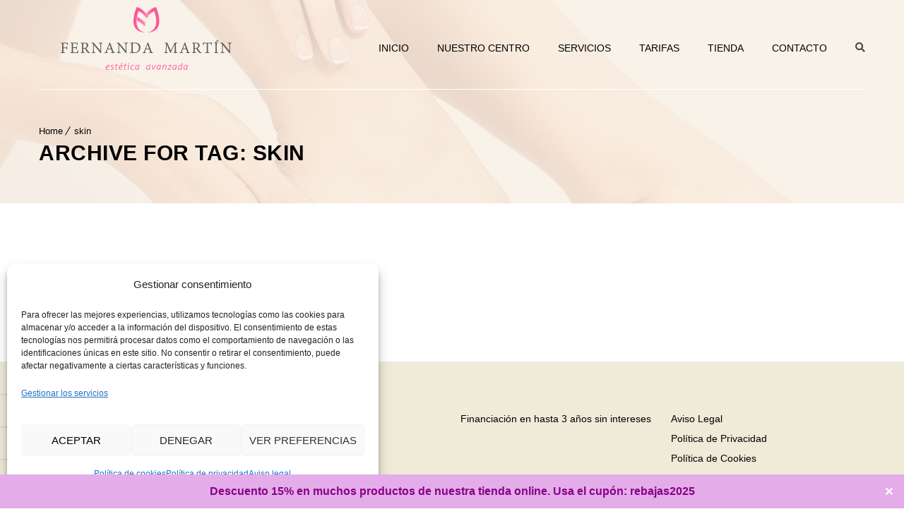

--- FILE ---
content_type: text/html; charset=UTF-8
request_url: https://fernandamartinesteticaavanzada.es/tag/skin/
body_size: 23555
content:
<!DOCTYPE html>
<!--[if IE 7 ]>    <html lang="en-gb" class="isie ie7 oldie no-js"> <![endif]-->
<!--[if IE 8 ]>    <html lang="en-gb" class="isie ie8 oldie no-js"> <![endif]-->
<!--[if IE 9 ]>    <html lang="en-gb" class="isie ie9 no-js"> <![endif]-->
<!--[if (gt IE 9)|!(IE)]><!--> <html lang="es"> <!--<![endif]-->
<head>
	<meta charset="UTF-8">
    <meta name='viewport' content='width=device-width, initial-scale=1'>	<meta http-equiv="X-UA-Compatible" content="IE=edge">
	<link href='https://fernandamartinesteticaavanzada.es/wp-content/uploads/2021/06/favicon.png' rel='shortcut icon' type='image/x-icon' />
<link href='https://fernandamartinesteticaavanzada.es/wp-content/uploads/2021/06/favicon.png' rel='apple-touch-icon-precomposed'/>
<link href='https://fernandamartinesteticaavanzada.es/wp-content/themes/onelife/images/iphone_icon@2x.png' sizes='114x114' rel='apple-touch-icon-precomposed'/>
<link href='https://fernandamartinesteticaavanzada.es/wp-content/uploads/2021/06/favicon.png' sizes='72x72' rel='apple-touch-icon-precomposed'/>
<link href='https://fernandamartinesteticaavanzada.es/wp-content/uploads/2021/06/favicon.png' sizes='144x144' rel='apple-touch-icon-precomposed'/>
<meta name='robots' content='index, follow, max-image-preview:large, max-snippet:-1, max-video-preview:-1' />
	<style>img:is([sizes="auto" i], [sizes^="auto," i]) { contain-intrinsic-size: 3000px 1500px }</style>
	
	<!-- This site is optimized with the Yoast SEO plugin v26.7 - https://yoast.com/wordpress/plugins/seo/ -->
	<title>skin archivos - Fernanda Martín Estética Avanzada</title>
	<link rel="canonical" href="https://fernandamartinesteticaavanzada.es/tag/skin/" />
	<meta property="og:locale" content="es_ES" />
	<meta property="og:type" content="article" />
	<meta property="og:title" content="skin archivos - Fernanda Martín Estética Avanzada" />
	<meta property="og:url" content="https://fernandamartinesteticaavanzada.es/tag/skin/" />
	<meta property="og:site_name" content="Fernanda Martín Estética Avanzada" />
	<meta name="twitter:card" content="summary_large_image" />
	<script type="application/ld+json" class="yoast-schema-graph">{"@context":"https://schema.org","@graph":[{"@type":"CollectionPage","@id":"https://fernandamartinesteticaavanzada.es/tag/skin/","url":"https://fernandamartinesteticaavanzada.es/tag/skin/","name":"skin archivos - Fernanda Martín Estética Avanzada","isPartOf":{"@id":"https://fernandamartinesteticaavanzada.es/#website"},"breadcrumb":{"@id":"https://fernandamartinesteticaavanzada.es/tag/skin/#breadcrumb"},"inLanguage":"es"},{"@type":"BreadcrumbList","@id":"https://fernandamartinesteticaavanzada.es/tag/skin/#breadcrumb","itemListElement":[{"@type":"ListItem","position":1,"name":"Portada","item":"https://fernandamartinesteticaavanzada.es/"},{"@type":"ListItem","position":2,"name":"skin"}]},{"@type":"WebSite","@id":"https://fernandamartinesteticaavanzada.es/#website","url":"https://fernandamartinesteticaavanzada.es/","name":"Fernanda Martín Estética Avanzada","description":"Centro de Tratamientos de Estética y Belleza en Motril (Granada)","publisher":{"@id":"https://fernandamartinesteticaavanzada.es/#organization"},"potentialAction":[{"@type":"SearchAction","target":{"@type":"EntryPoint","urlTemplate":"https://fernandamartinesteticaavanzada.es/?s={search_term_string}"},"query-input":{"@type":"PropertyValueSpecification","valueRequired":true,"valueName":"search_term_string"}}],"inLanguage":"es"},{"@type":"Organization","@id":"https://fernandamartinesteticaavanzada.es/#organization","name":"Fernanda Martín Estética Avanzada","url":"https://fernandamartinesteticaavanzada.es/","logo":{"@type":"ImageObject","inLanguage":"es","@id":"https://fernandamartinesteticaavanzada.es/#/schema/logo/image/","url":"https://fernandamartinesteticaavanzada.es/wp-content/uploads/2021/07/logo-512-1.png","contentUrl":"https://fernandamartinesteticaavanzada.es/wp-content/uploads/2021/07/logo-512-1.png","width":512,"height":192,"caption":"Fernanda Martín Estética Avanzada"},"image":{"@id":"https://fernandamartinesteticaavanzada.es/#/schema/logo/image/"},"sameAs":["https://www.facebook.com/nandamartinruiz/"]}]}</script>
	<!-- / Yoast SEO plugin. -->


<link rel='dns-prefetch' href='//fonts.googleapis.com' />

<link rel="alternate" type="application/rss+xml" title="Fernanda Martín Estética Avanzada &raquo; Feed" href="https://fernandamartinesteticaavanzada.es/feed/" />
<link rel="alternate" type="application/rss+xml" title="Fernanda Martín Estética Avanzada &raquo; Feed de los comentarios" href="https://fernandamartinesteticaavanzada.es/comments/feed/" />
<link rel="alternate" type="application/rss+xml" title="Fernanda Martín Estética Avanzada &raquo; Etiqueta skin del feed" href="https://fernandamartinesteticaavanzada.es/tag/skin/feed/" />
<script type="text/javascript">
/* <![CDATA[ */
window._wpemojiSettings = {"baseUrl":"https:\/\/s.w.org\/images\/core\/emoji\/16.0.1\/72x72\/","ext":".png","svgUrl":"https:\/\/s.w.org\/images\/core\/emoji\/16.0.1\/svg\/","svgExt":".svg","source":{"concatemoji":"https:\/\/fernandamartinesteticaavanzada.es\/wp-includes\/js\/wp-emoji-release.min.js?ver=6.8.3"}};
/*! This file is auto-generated */
!function(s,n){var o,i,e;function c(e){try{var t={supportTests:e,timestamp:(new Date).valueOf()};sessionStorage.setItem(o,JSON.stringify(t))}catch(e){}}function p(e,t,n){e.clearRect(0,0,e.canvas.width,e.canvas.height),e.fillText(t,0,0);var t=new Uint32Array(e.getImageData(0,0,e.canvas.width,e.canvas.height).data),a=(e.clearRect(0,0,e.canvas.width,e.canvas.height),e.fillText(n,0,0),new Uint32Array(e.getImageData(0,0,e.canvas.width,e.canvas.height).data));return t.every(function(e,t){return e===a[t]})}function u(e,t){e.clearRect(0,0,e.canvas.width,e.canvas.height),e.fillText(t,0,0);for(var n=e.getImageData(16,16,1,1),a=0;a<n.data.length;a++)if(0!==n.data[a])return!1;return!0}function f(e,t,n,a){switch(t){case"flag":return n(e,"\ud83c\udff3\ufe0f\u200d\u26a7\ufe0f","\ud83c\udff3\ufe0f\u200b\u26a7\ufe0f")?!1:!n(e,"\ud83c\udde8\ud83c\uddf6","\ud83c\udde8\u200b\ud83c\uddf6")&&!n(e,"\ud83c\udff4\udb40\udc67\udb40\udc62\udb40\udc65\udb40\udc6e\udb40\udc67\udb40\udc7f","\ud83c\udff4\u200b\udb40\udc67\u200b\udb40\udc62\u200b\udb40\udc65\u200b\udb40\udc6e\u200b\udb40\udc67\u200b\udb40\udc7f");case"emoji":return!a(e,"\ud83e\udedf")}return!1}function g(e,t,n,a){var r="undefined"!=typeof WorkerGlobalScope&&self instanceof WorkerGlobalScope?new OffscreenCanvas(300,150):s.createElement("canvas"),o=r.getContext("2d",{willReadFrequently:!0}),i=(o.textBaseline="top",o.font="600 32px Arial",{});return e.forEach(function(e){i[e]=t(o,e,n,a)}),i}function t(e){var t=s.createElement("script");t.src=e,t.defer=!0,s.head.appendChild(t)}"undefined"!=typeof Promise&&(o="wpEmojiSettingsSupports",i=["flag","emoji"],n.supports={everything:!0,everythingExceptFlag:!0},e=new Promise(function(e){s.addEventListener("DOMContentLoaded",e,{once:!0})}),new Promise(function(t){var n=function(){try{var e=JSON.parse(sessionStorage.getItem(o));if("object"==typeof e&&"number"==typeof e.timestamp&&(new Date).valueOf()<e.timestamp+604800&&"object"==typeof e.supportTests)return e.supportTests}catch(e){}return null}();if(!n){if("undefined"!=typeof Worker&&"undefined"!=typeof OffscreenCanvas&&"undefined"!=typeof URL&&URL.createObjectURL&&"undefined"!=typeof Blob)try{var e="postMessage("+g.toString()+"("+[JSON.stringify(i),f.toString(),p.toString(),u.toString()].join(",")+"));",a=new Blob([e],{type:"text/javascript"}),r=new Worker(URL.createObjectURL(a),{name:"wpTestEmojiSupports"});return void(r.onmessage=function(e){c(n=e.data),r.terminate(),t(n)})}catch(e){}c(n=g(i,f,p,u))}t(n)}).then(function(e){for(var t in e)n.supports[t]=e[t],n.supports.everything=n.supports.everything&&n.supports[t],"flag"!==t&&(n.supports.everythingExceptFlag=n.supports.everythingExceptFlag&&n.supports[t]);n.supports.everythingExceptFlag=n.supports.everythingExceptFlag&&!n.supports.flag,n.DOMReady=!1,n.readyCallback=function(){n.DOMReady=!0}}).then(function(){return e}).then(function(){var e;n.supports.everything||(n.readyCallback(),(e=n.source||{}).concatemoji?t(e.concatemoji):e.wpemoji&&e.twemoji&&(t(e.twemoji),t(e.wpemoji)))}))}((window,document),window._wpemojiSettings);
/* ]]> */
</script>
<link data-service="google-fonts" data-category="marketing" rel='stylesheet' id='twb-open-sans-css' data-href='https://fonts.googleapis.com/css?family=Open+Sans%3A300%2C400%2C500%2C600%2C700%2C800&#038;display=swap&#038;ver=6.8.3' type='text/css' media='all' />
<link data-minify="1" rel='stylesheet' id='twbbwg-global-css' href='https://fernandamartinesteticaavanzada.es/wp-content/cache/min/1/wp-content/plugins/photo-gallery/booster/assets/css/global.css?ver=1768311141' type='text/css' media='all' />
<style id='wp-emoji-styles-inline-css' type='text/css'>

	img.wp-smiley, img.emoji {
		display: inline !important;
		border: none !important;
		box-shadow: none !important;
		height: 1em !important;
		width: 1em !important;
		margin: 0 0.07em !important;
		vertical-align: -0.1em !important;
		background: none !important;
		padding: 0 !important;
	}
</style>
<link rel='stylesheet' id='wp-block-library-css' href='https://fernandamartinesteticaavanzada.es/wp-includes/css/dist/block-library/style.min.css?ver=6.8.3' type='text/css' media='all' />
<style id='wp-block-library-theme-inline-css' type='text/css'>
.wp-block-audio :where(figcaption){color:#555;font-size:13px;text-align:center}.is-dark-theme .wp-block-audio :where(figcaption){color:#ffffffa6}.wp-block-audio{margin:0 0 1em}.wp-block-code{border:1px solid #ccc;border-radius:4px;font-family:Menlo,Consolas,monaco,monospace;padding:.8em 1em}.wp-block-embed :where(figcaption){color:#555;font-size:13px;text-align:center}.is-dark-theme .wp-block-embed :where(figcaption){color:#ffffffa6}.wp-block-embed{margin:0 0 1em}.blocks-gallery-caption{color:#555;font-size:13px;text-align:center}.is-dark-theme .blocks-gallery-caption{color:#ffffffa6}:root :where(.wp-block-image figcaption){color:#555;font-size:13px;text-align:center}.is-dark-theme :root :where(.wp-block-image figcaption){color:#ffffffa6}.wp-block-image{margin:0 0 1em}.wp-block-pullquote{border-bottom:4px solid;border-top:4px solid;color:currentColor;margin-bottom:1.75em}.wp-block-pullquote cite,.wp-block-pullquote footer,.wp-block-pullquote__citation{color:currentColor;font-size:.8125em;font-style:normal;text-transform:uppercase}.wp-block-quote{border-left:.25em solid;margin:0 0 1.75em;padding-left:1em}.wp-block-quote cite,.wp-block-quote footer{color:currentColor;font-size:.8125em;font-style:normal;position:relative}.wp-block-quote:where(.has-text-align-right){border-left:none;border-right:.25em solid;padding-left:0;padding-right:1em}.wp-block-quote:where(.has-text-align-center){border:none;padding-left:0}.wp-block-quote.is-large,.wp-block-quote.is-style-large,.wp-block-quote:where(.is-style-plain){border:none}.wp-block-search .wp-block-search__label{font-weight:700}.wp-block-search__button{border:1px solid #ccc;padding:.375em .625em}:where(.wp-block-group.has-background){padding:1.25em 2.375em}.wp-block-separator.has-css-opacity{opacity:.4}.wp-block-separator{border:none;border-bottom:2px solid;margin-left:auto;margin-right:auto}.wp-block-separator.has-alpha-channel-opacity{opacity:1}.wp-block-separator:not(.is-style-wide):not(.is-style-dots){width:100px}.wp-block-separator.has-background:not(.is-style-dots){border-bottom:none;height:1px}.wp-block-separator.has-background:not(.is-style-wide):not(.is-style-dots){height:2px}.wp-block-table{margin:0 0 1em}.wp-block-table td,.wp-block-table th{word-break:normal}.wp-block-table :where(figcaption){color:#555;font-size:13px;text-align:center}.is-dark-theme .wp-block-table :where(figcaption){color:#ffffffa6}.wp-block-video :where(figcaption){color:#555;font-size:13px;text-align:center}.is-dark-theme .wp-block-video :where(figcaption){color:#ffffffa6}.wp-block-video{margin:0 0 1em}:root :where(.wp-block-template-part.has-background){margin-bottom:0;margin-top:0;padding:1.25em 2.375em}
</style>
<style id='classic-theme-styles-inline-css' type='text/css'>
/*! This file is auto-generated */
.wp-block-button__link{color:#fff;background-color:#32373c;border-radius:9999px;box-shadow:none;text-decoration:none;padding:calc(.667em + 2px) calc(1.333em + 2px);font-size:1.125em}.wp-block-file__button{background:#32373c;color:#fff;text-decoration:none}
</style>
<style id='global-styles-inline-css' type='text/css'>
:root{--wp--preset--aspect-ratio--square: 1;--wp--preset--aspect-ratio--4-3: 4/3;--wp--preset--aspect-ratio--3-4: 3/4;--wp--preset--aspect-ratio--3-2: 3/2;--wp--preset--aspect-ratio--2-3: 2/3;--wp--preset--aspect-ratio--16-9: 16/9;--wp--preset--aspect-ratio--9-16: 9/16;--wp--preset--color--black: #000000;--wp--preset--color--cyan-bluish-gray: #abb8c3;--wp--preset--color--white: #ffffff;--wp--preset--color--pale-pink: #f78da7;--wp--preset--color--vivid-red: #cf2e2e;--wp--preset--color--luminous-vivid-orange: #ff6900;--wp--preset--color--luminous-vivid-amber: #fcb900;--wp--preset--color--light-green-cyan: #7bdcb5;--wp--preset--color--vivid-green-cyan: #00d084;--wp--preset--color--pale-cyan-blue: #8ed1fc;--wp--preset--color--vivid-cyan-blue: #0693e3;--wp--preset--color--vivid-purple: #9b51e0;--wp--preset--color--primary: #c9bba6;--wp--preset--color--secondary: #f8f0e4;--wp--preset--color--tertiary: #f27caa;--wp--preset--gradient--vivid-cyan-blue-to-vivid-purple: linear-gradient(135deg,rgba(6,147,227,1) 0%,rgb(155,81,224) 100%);--wp--preset--gradient--light-green-cyan-to-vivid-green-cyan: linear-gradient(135deg,rgb(122,220,180) 0%,rgb(0,208,130) 100%);--wp--preset--gradient--luminous-vivid-amber-to-luminous-vivid-orange: linear-gradient(135deg,rgba(252,185,0,1) 0%,rgba(255,105,0,1) 100%);--wp--preset--gradient--luminous-vivid-orange-to-vivid-red: linear-gradient(135deg,rgba(255,105,0,1) 0%,rgb(207,46,46) 100%);--wp--preset--gradient--very-light-gray-to-cyan-bluish-gray: linear-gradient(135deg,rgb(238,238,238) 0%,rgb(169,184,195) 100%);--wp--preset--gradient--cool-to-warm-spectrum: linear-gradient(135deg,rgb(74,234,220) 0%,rgb(151,120,209) 20%,rgb(207,42,186) 40%,rgb(238,44,130) 60%,rgb(251,105,98) 80%,rgb(254,248,76) 100%);--wp--preset--gradient--blush-light-purple: linear-gradient(135deg,rgb(255,206,236) 0%,rgb(152,150,240) 100%);--wp--preset--gradient--blush-bordeaux: linear-gradient(135deg,rgb(254,205,165) 0%,rgb(254,45,45) 50%,rgb(107,0,62) 100%);--wp--preset--gradient--luminous-dusk: linear-gradient(135deg,rgb(255,203,112) 0%,rgb(199,81,192) 50%,rgb(65,88,208) 100%);--wp--preset--gradient--pale-ocean: linear-gradient(135deg,rgb(255,245,203) 0%,rgb(182,227,212) 50%,rgb(51,167,181) 100%);--wp--preset--gradient--electric-grass: linear-gradient(135deg,rgb(202,248,128) 0%,rgb(113,206,126) 100%);--wp--preset--gradient--midnight: linear-gradient(135deg,rgb(2,3,129) 0%,rgb(40,116,252) 100%);--wp--preset--font-size--small: 13px;--wp--preset--font-size--medium: 20px;--wp--preset--font-size--large: 36px;--wp--preset--font-size--x-large: 42px;--wp--preset--spacing--20: 0.44rem;--wp--preset--spacing--30: 0.67rem;--wp--preset--spacing--40: 1rem;--wp--preset--spacing--50: 1.5rem;--wp--preset--spacing--60: 2.25rem;--wp--preset--spacing--70: 3.38rem;--wp--preset--spacing--80: 5.06rem;--wp--preset--shadow--natural: 6px 6px 9px rgba(0, 0, 0, 0.2);--wp--preset--shadow--deep: 12px 12px 50px rgba(0, 0, 0, 0.4);--wp--preset--shadow--sharp: 6px 6px 0px rgba(0, 0, 0, 0.2);--wp--preset--shadow--outlined: 6px 6px 0px -3px rgba(255, 255, 255, 1), 6px 6px rgba(0, 0, 0, 1);--wp--preset--shadow--crisp: 6px 6px 0px rgba(0, 0, 0, 1);}:where(.is-layout-flex){gap: 0.5em;}:where(.is-layout-grid){gap: 0.5em;}body .is-layout-flex{display: flex;}.is-layout-flex{flex-wrap: wrap;align-items: center;}.is-layout-flex > :is(*, div){margin: 0;}body .is-layout-grid{display: grid;}.is-layout-grid > :is(*, div){margin: 0;}:where(.wp-block-columns.is-layout-flex){gap: 2em;}:where(.wp-block-columns.is-layout-grid){gap: 2em;}:where(.wp-block-post-template.is-layout-flex){gap: 1.25em;}:where(.wp-block-post-template.is-layout-grid){gap: 1.25em;}.has-black-color{color: var(--wp--preset--color--black) !important;}.has-cyan-bluish-gray-color{color: var(--wp--preset--color--cyan-bluish-gray) !important;}.has-white-color{color: var(--wp--preset--color--white) !important;}.has-pale-pink-color{color: var(--wp--preset--color--pale-pink) !important;}.has-vivid-red-color{color: var(--wp--preset--color--vivid-red) !important;}.has-luminous-vivid-orange-color{color: var(--wp--preset--color--luminous-vivid-orange) !important;}.has-luminous-vivid-amber-color{color: var(--wp--preset--color--luminous-vivid-amber) !important;}.has-light-green-cyan-color{color: var(--wp--preset--color--light-green-cyan) !important;}.has-vivid-green-cyan-color{color: var(--wp--preset--color--vivid-green-cyan) !important;}.has-pale-cyan-blue-color{color: var(--wp--preset--color--pale-cyan-blue) !important;}.has-vivid-cyan-blue-color{color: var(--wp--preset--color--vivid-cyan-blue) !important;}.has-vivid-purple-color{color: var(--wp--preset--color--vivid-purple) !important;}.has-black-background-color{background-color: var(--wp--preset--color--black) !important;}.has-cyan-bluish-gray-background-color{background-color: var(--wp--preset--color--cyan-bluish-gray) !important;}.has-white-background-color{background-color: var(--wp--preset--color--white) !important;}.has-pale-pink-background-color{background-color: var(--wp--preset--color--pale-pink) !important;}.has-vivid-red-background-color{background-color: var(--wp--preset--color--vivid-red) !important;}.has-luminous-vivid-orange-background-color{background-color: var(--wp--preset--color--luminous-vivid-orange) !important;}.has-luminous-vivid-amber-background-color{background-color: var(--wp--preset--color--luminous-vivid-amber) !important;}.has-light-green-cyan-background-color{background-color: var(--wp--preset--color--light-green-cyan) !important;}.has-vivid-green-cyan-background-color{background-color: var(--wp--preset--color--vivid-green-cyan) !important;}.has-pale-cyan-blue-background-color{background-color: var(--wp--preset--color--pale-cyan-blue) !important;}.has-vivid-cyan-blue-background-color{background-color: var(--wp--preset--color--vivid-cyan-blue) !important;}.has-vivid-purple-background-color{background-color: var(--wp--preset--color--vivid-purple) !important;}.has-black-border-color{border-color: var(--wp--preset--color--black) !important;}.has-cyan-bluish-gray-border-color{border-color: var(--wp--preset--color--cyan-bluish-gray) !important;}.has-white-border-color{border-color: var(--wp--preset--color--white) !important;}.has-pale-pink-border-color{border-color: var(--wp--preset--color--pale-pink) !important;}.has-vivid-red-border-color{border-color: var(--wp--preset--color--vivid-red) !important;}.has-luminous-vivid-orange-border-color{border-color: var(--wp--preset--color--luminous-vivid-orange) !important;}.has-luminous-vivid-amber-border-color{border-color: var(--wp--preset--color--luminous-vivid-amber) !important;}.has-light-green-cyan-border-color{border-color: var(--wp--preset--color--light-green-cyan) !important;}.has-vivid-green-cyan-border-color{border-color: var(--wp--preset--color--vivid-green-cyan) !important;}.has-pale-cyan-blue-border-color{border-color: var(--wp--preset--color--pale-cyan-blue) !important;}.has-vivid-cyan-blue-border-color{border-color: var(--wp--preset--color--vivid-cyan-blue) !important;}.has-vivid-purple-border-color{border-color: var(--wp--preset--color--vivid-purple) !important;}.has-vivid-cyan-blue-to-vivid-purple-gradient-background{background: var(--wp--preset--gradient--vivid-cyan-blue-to-vivid-purple) !important;}.has-light-green-cyan-to-vivid-green-cyan-gradient-background{background: var(--wp--preset--gradient--light-green-cyan-to-vivid-green-cyan) !important;}.has-luminous-vivid-amber-to-luminous-vivid-orange-gradient-background{background: var(--wp--preset--gradient--luminous-vivid-amber-to-luminous-vivid-orange) !important;}.has-luminous-vivid-orange-to-vivid-red-gradient-background{background: var(--wp--preset--gradient--luminous-vivid-orange-to-vivid-red) !important;}.has-very-light-gray-to-cyan-bluish-gray-gradient-background{background: var(--wp--preset--gradient--very-light-gray-to-cyan-bluish-gray) !important;}.has-cool-to-warm-spectrum-gradient-background{background: var(--wp--preset--gradient--cool-to-warm-spectrum) !important;}.has-blush-light-purple-gradient-background{background: var(--wp--preset--gradient--blush-light-purple) !important;}.has-blush-bordeaux-gradient-background{background: var(--wp--preset--gradient--blush-bordeaux) !important;}.has-luminous-dusk-gradient-background{background: var(--wp--preset--gradient--luminous-dusk) !important;}.has-pale-ocean-gradient-background{background: var(--wp--preset--gradient--pale-ocean) !important;}.has-electric-grass-gradient-background{background: var(--wp--preset--gradient--electric-grass) !important;}.has-midnight-gradient-background{background: var(--wp--preset--gradient--midnight) !important;}.has-small-font-size{font-size: var(--wp--preset--font-size--small) !important;}.has-medium-font-size{font-size: var(--wp--preset--font-size--medium) !important;}.has-large-font-size{font-size: var(--wp--preset--font-size--large) !important;}.has-x-large-font-size{font-size: var(--wp--preset--font-size--x-large) !important;}
:where(.wp-block-post-template.is-layout-flex){gap: 1.25em;}:where(.wp-block-post-template.is-layout-grid){gap: 1.25em;}
:where(.wp-block-columns.is-layout-flex){gap: 2em;}:where(.wp-block-columns.is-layout-grid){gap: 2em;}
:root :where(.wp-block-pullquote){font-size: 1.5em;line-height: 1.6;}
</style>
<link data-minify="1" rel='stylesheet' id='contact-form-7-css' href='https://fernandamartinesteticaavanzada.es/wp-content/cache/min/1/wp-content/plugins/contact-form-7/includes/css/styles.css?ver=1768311141' type='text/css' media='all' />
<link data-minify="1" rel='stylesheet' id='dt-animation-css-css' href='https://fernandamartinesteticaavanzada.es/wp-content/cache/min/1/wp-content/plugins/designthemes-core-features/shortcodes/css/animations.css?ver=1768311141' type='text/css' media='all' />
<link data-minify="1" rel='stylesheet' id='dt-sc-css-css' href='https://fernandamartinesteticaavanzada.es/wp-content/cache/min/1/wp-content/plugins/designthemes-core-features/shortcodes/css/shortcodes.css?ver=1768311141' type='text/css' media='all' />
<link data-minify="1" rel='stylesheet' id='bwg_fonts-css' href='https://fernandamartinesteticaavanzada.es/wp-content/cache/min/1/wp-content/plugins/photo-gallery/css/bwg-fonts/fonts.css?ver=1768311141' type='text/css' media='all' />
<link rel='stylesheet' id='sumoselect-css' href='https://fernandamartinesteticaavanzada.es/wp-content/plugins/photo-gallery/css/sumoselect.min.css?ver=3.4.6' type='text/css' media='all' />
<link rel='stylesheet' id='mCustomScrollbar-css' href='https://fernandamartinesteticaavanzada.es/wp-content/plugins/photo-gallery/css/jquery.mCustomScrollbar.min.css?ver=3.1.5' type='text/css' media='all' />
<link data-service="google-fonts" data-category="marketing" rel='stylesheet' id='bwg_googlefonts-css' data-href='https://fonts.googleapis.com/css?family=Ubuntu&#038;subset=greek,latin,greek-ext,vietnamese,cyrillic-ext,latin-ext,cyrillic' type='text/css' media='all' />
<link rel='stylesheet' id='bwg_frontend-css' href='https://fernandamartinesteticaavanzada.es/wp-content/plugins/photo-gallery/css/styles.min.css?ver=1.8.35' type='text/css' media='all' />
<link data-minify="1" rel='stylesheet' id='simple-banner-style-css' href='https://fernandamartinesteticaavanzada.es/wp-content/cache/min/1/wp-content/plugins/simple-banner/simple-banner.css?ver=1768311141' type='text/css' media='all' />
<style id='woocommerce-inline-inline-css' type='text/css'>
.woocommerce form .form-row .required { visibility: visible; }
</style>
<link rel='stylesheet' id='cmplz-general-css' href='https://fernandamartinesteticaavanzada.es/wp-content/plugins/complianz-gdpr/assets/css/cookieblocker.min.css?ver=1768310159' type='text/css' media='all' />
<link rel='stylesheet' id='woo-variation-swatches-css' href='https://fernandamartinesteticaavanzada.es/wp-content/plugins/woo-variation-swatches/assets/css/frontend.min.css?ver=1768309999' type='text/css' media='all' />
<style id='woo-variation-swatches-inline-css' type='text/css'>
:root {
--wvs-tick:url("data:image/svg+xml;utf8,%3Csvg filter='drop-shadow(0px 0px 2px rgb(0 0 0 / .8))' xmlns='http://www.w3.org/2000/svg'  viewBox='0 0 30 30'%3E%3Cpath fill='none' stroke='%23ffffff' stroke-linecap='round' stroke-linejoin='round' stroke-width='4' d='M4 16L11 23 27 7'/%3E%3C/svg%3E");

--wvs-cross:url("data:image/svg+xml;utf8,%3Csvg filter='drop-shadow(0px 0px 5px rgb(255 255 255 / .6))' xmlns='http://www.w3.org/2000/svg' width='72px' height='72px' viewBox='0 0 24 24'%3E%3Cpath fill='none' stroke='%23ff0000' stroke-linecap='round' stroke-width='0.6' d='M5 5L19 19M19 5L5 19'/%3E%3C/svg%3E");
--wvs-single-product-item-width:50px;
--wvs-single-product-item-height:50px;
--wvs-single-product-item-font-size:16px}
</style>
<link data-minify="1" rel='stylesheet' id='dflip-style-css' href='https://fernandamartinesteticaavanzada.es/wp-content/cache/min/1/wp-content/plugins/3d-flipbook-dflip-lite/assets/css/dflip.min.css?ver=1768311141' type='text/css' media='all' />
<link data-minify="1" rel='stylesheet' id='reset-css' href='https://fernandamartinesteticaavanzada.es/wp-content/cache/min/1/wp-content/themes/onelife/css/reset.css?ver=1768311141' type='text/css' media='all' />
<link data-minify="1" rel='stylesheet' id='onelife-parent-css' href='https://fernandamartinesteticaavanzada.es/wp-content/cache/min/1/wp-content/themes/onelife/style.css?ver=1768311141' type='text/css' media='all' />
<link data-minify="1" rel='stylesheet' id='onelife-css' href='https://fernandamartinesteticaavanzada.es/wp-content/cache/min/1/wp-content/themes/onelife-child/style.css?ver=1768311148' type='text/css' media='all' />
<link data-minify="1" rel='stylesheet' id='onelife-prettyphoto-css' href='https://fernandamartinesteticaavanzada.es/wp-content/cache/min/1/wp-content/themes/onelife/css/prettyPhoto.css?ver=1768311141' type='text/css' media='all' />
<link data-minify="1" rel='stylesheet' id='font-awesome-min-css' href='https://fernandamartinesteticaavanzada.es/wp-content/cache/min/1/wp-content/themes/onelife/css/font-awesome.min.css?ver=1768311141' type='text/css' media='all' />
<link data-minify="1" rel='stylesheet' id='pe-icon-7-stroke-css' href='https://fernandamartinesteticaavanzada.es/wp-content/cache/min/1/wp-content/themes/onelife/css/pe-icon-7-stroke.css?ver=1768311141' type='text/css' media='all' />
<link data-minify="1" rel='stylesheet' id='stroke-gap-icons-style-css' href='https://fernandamartinesteticaavanzada.es/wp-content/cache/min/1/wp-content/themes/onelife/css/stroke-gap-icons-style.css?ver=1768311141' type='text/css' media='all' />
<link data-minify="1" rel='stylesheet' id='onelife-woocommerce-css' href='https://fernandamartinesteticaavanzada.es/wp-content/cache/min/1/wp-content/themes/onelife/css/woocommerce.css?ver=1768311141' type='text/css' media='all' />
<link data-minify="1" rel='stylesheet' id='onelife-skin-css' href='https://fernandamartinesteticaavanzada.es/wp-content/cache/min/1/wp-content/themes/onelife/css/skins/pink/style.css?ver=1768311141' type='text/css' media='all' />
<link data-minify="1" rel='stylesheet' id='custom-event-css' href='https://fernandamartinesteticaavanzada.es/wp-content/cache/min/1/wp-content/themes/onelife/tribe-events/custom.css?ver=1768311141' type='text/css' media='all' />
<link data-minify="1" rel='stylesheet' id='onelife-responsive-css' href='https://fernandamartinesteticaavanzada.es/wp-content/cache/min/1/wp-content/themes/onelife/css/responsive.css?ver=1768311141' type='text/css' media='all' />
<link data-service="google-fonts" data-category="marketing" rel='stylesheet' id='onelife-fonts-css' data-href='https://fonts.googleapis.com/css?family=Quicksand%3A100%2C100italic%2C200%2C200italic%2C300%2C300italic%2C400%2C400italic%2C500%2C500italic%2C600%2C600italic%2C700%2C700italic%2C800%2C800italic%2C900%2C900italic&#038;subset&#038;ver=1.0' type='text/css' media='all' />
<link data-minify="1" rel='stylesheet' id='dt-custom-css' href='https://fernandamartinesteticaavanzada.es/wp-content/cache/min/1/wp-content/themes/onelife/css/custom.css?ver=1768311141' type='text/css' media='all' />
<link data-minify="1" rel='stylesheet' id='onelife-magnific-popup-css' href='https://fernandamartinesteticaavanzada.es/wp-content/cache/min/1/wp-content/themes/onelife/functions/js/magnific/magnific-popup.css?ver=1768311141' type='text/css' media='all' />
<link data-minify="1" rel='stylesheet' id='onelife-gutenberg-css' href='https://fernandamartinesteticaavanzada.es/wp-content/cache/min/1/wp-content/themes/onelife/css/gutenberg.css?ver=1768311141' type='text/css' media='all' />
<style id='onelife-gutenberg-inline-css' type='text/css'>
.has-primary-background-color { background-color:#c9bba6; }.has-primary-color { color:#c9bba6; }.has-secondary-background-color { background-color:#f8f0e4; }.has-secondary-color { color:#f8f0e4; }.has-tertiary-background-color { background-color:#f27caa; }.has-tertiary-color { color:#f27caa; }
</style>
<style id='rocket-lazyload-inline-css' type='text/css'>
.rll-youtube-player{position:relative;padding-bottom:56.23%;height:0;overflow:hidden;max-width:100%;}.rll-youtube-player:focus-within{outline: 2px solid currentColor;outline-offset: 5px;}.rll-youtube-player iframe{position:absolute;top:0;left:0;width:100%;height:100%;z-index:100;background:0 0}.rll-youtube-player img{bottom:0;display:block;left:0;margin:auto;max-width:100%;width:100%;position:absolute;right:0;top:0;border:none;height:auto;-webkit-transition:.4s all;-moz-transition:.4s all;transition:.4s all}.rll-youtube-player img:hover{-webkit-filter:brightness(75%)}.rll-youtube-player .play{height:100%;width:100%;left:0;top:0;position:absolute;background:url(https://fernandamartinesteticaavanzada.es/wp-content/plugins/wp-rocket/assets/img/youtube.png) no-repeat center;background-color: transparent !important;cursor:pointer;border:none;}.wp-embed-responsive .wp-has-aspect-ratio .rll-youtube-player{position:absolute;padding-bottom:0;width:100%;height:100%;top:0;bottom:0;left:0;right:0}
</style>
<script type="text/javascript" src="https://fernandamartinesteticaavanzada.es/wp-includes/js/jquery/jquery.min.js?ver=3.7.1" id="jquery-core-js" defer></script>
<script type="text/javascript" src="https://fernandamartinesteticaavanzada.es/wp-includes/js/jquery/jquery-migrate.min.js?ver=3.4.1" id="jquery-migrate-js" defer></script>
<script data-minify="1" type="text/javascript" src="https://fernandamartinesteticaavanzada.es/wp-content/cache/min/1/wp-content/plugins/photo-gallery/booster/assets/js/circle-progress.js?ver=1768311141" id="twbbwg-circle-js" defer></script>
<script type="text/javascript" id="twbbwg-global-js-extra">
/* <![CDATA[ */
var twb = {"nonce":"447f3a9cfd","ajax_url":"https:\/\/fernandamartinesteticaavanzada.es\/wp-admin\/admin-ajax.php","plugin_url":"https:\/\/fernandamartinesteticaavanzada.es\/wp-content\/plugins\/photo-gallery\/booster","href":"https:\/\/fernandamartinesteticaavanzada.es\/wp-admin\/admin.php?page=twbbwg_photo-gallery"};
var twb = {"nonce":"447f3a9cfd","ajax_url":"https:\/\/fernandamartinesteticaavanzada.es\/wp-admin\/admin-ajax.php","plugin_url":"https:\/\/fernandamartinesteticaavanzada.es\/wp-content\/plugins\/photo-gallery\/booster","href":"https:\/\/fernandamartinesteticaavanzada.es\/wp-admin\/admin.php?page=twbbwg_photo-gallery"};
/* ]]> */
</script>
<script data-minify="1" type="text/javascript" src="https://fernandamartinesteticaavanzada.es/wp-content/cache/min/1/wp-content/plugins/photo-gallery/booster/assets/js/global.js?ver=1768311141" id="twbbwg-global-js" defer></script>
<script type="text/javascript" src="https://fernandamartinesteticaavanzada.es/wp-content/plugins/photo-gallery/js/jquery.sumoselect.min.js?ver=3.4.6" id="sumoselect-js" defer></script>
<script type="text/javascript" src="https://fernandamartinesteticaavanzada.es/wp-content/plugins/photo-gallery/js/tocca.min.js?ver=2.0.9" id="bwg_mobile-js" defer></script>
<script type="text/javascript" src="https://fernandamartinesteticaavanzada.es/wp-content/plugins/photo-gallery/js/jquery.mCustomScrollbar.concat.min.js?ver=3.1.5" id="mCustomScrollbar-js" defer></script>
<script type="text/javascript" src="https://fernandamartinesteticaavanzada.es/wp-content/plugins/photo-gallery/js/jquery.fullscreen.min.js?ver=0.6.0" id="jquery-fullscreen-js" defer></script>
<script type="text/javascript" id="bwg_frontend-js-extra">
/* <![CDATA[ */
var bwg_objectsL10n = {"bwg_field_required":"este campo es obligatorio.","bwg_mail_validation":"Esta no es una direcci\u00f3n de correo electr\u00f3nico v\u00e1lida.","bwg_search_result":"No hay im\u00e1genes que coincidan con tu b\u00fasqueda.","bwg_select_tag":"Seleccionar la etiqueta","bwg_order_by":"Ordenar por","bwg_search":"Buscar","bwg_show_ecommerce":"Mostrar el comercio electr\u00f3nico","bwg_hide_ecommerce":"Ocultar el comercio electr\u00f3nico","bwg_show_comments":"Restaurar","bwg_hide_comments":"Ocultar comentarios","bwg_restore":"Restaurar","bwg_maximize":"Maximizar","bwg_fullscreen":"Pantalla completa","bwg_exit_fullscreen":"Salir de pantalla completa","bwg_search_tag":"BUSCAR...","bwg_tag_no_match":"No se han encontrado etiquetas","bwg_all_tags_selected":"Todas las etiquetas seleccionadas","bwg_tags_selected":"etiqueta seleccionada","play":"Reproducir","pause":"Pausa","is_pro":"","bwg_play":"Reproducir","bwg_pause":"Pausa","bwg_hide_info":"Anterior informaci\u00f3n","bwg_show_info":"Mostrar info","bwg_hide_rating":"Ocultar las valoraciones","bwg_show_rating":"Mostrar la valoraci\u00f3n","ok":"Aceptar","cancel":"Cancelar","select_all":"Seleccionar todo","lazy_load":"0","lazy_loader":"https:\/\/fernandamartinesteticaavanzada.es\/wp-content\/plugins\/photo-gallery\/images\/ajax_loader.png","front_ajax":"0","bwg_tag_see_all":"Ver todas las etiquetas","bwg_tag_see_less":"Ver menos etiquetas"};
/* ]]> */
</script>
<script type="text/javascript" src="https://fernandamartinesteticaavanzada.es/wp-content/plugins/photo-gallery/js/scripts.min.js?ver=1.8.35" id="bwg_frontend-js" defer></script>
<script type="text/javascript" id="simple-banner-script-js-before">
/* <![CDATA[ */
const simpleBannerScriptParams = {"pro_version_enabled":"","debug_mode":"","id":false,"version":"3.2.0","banner_params":[{"hide_simple_banner":"no","simple_banner_prepend_element":"body","simple_banner_position":"footer","header_margin":"","header_padding":"","wp_body_open_enabled":"","wp_body_open":true,"simple_banner_z_index":"","simple_banner_text":"Descuento 15% en muchos productos de nuestra tienda online. Usa el cup\u00f3n: rebajas2025","disabled_on_current_page":false,"disabled_pages_array":[],"is_current_page_a_post":false,"disabled_on_posts":"","simple_banner_disabled_page_paths":"","simple_banner_font_size":"","simple_banner_color":"#e4ade9","simple_banner_text_color":"#880088","simple_banner_link_color":"","simple_banner_close_color":"","simple_banner_custom_css":"","simple_banner_scrolling_custom_css":"","simple_banner_text_custom_css":"","simple_banner_button_css":"","site_custom_css":"","keep_site_custom_css":"","site_custom_js":"","keep_site_custom_js":"","close_button_enabled":"on","close_button_expiration":"","close_button_cookie_set":false,"current_date":{"date":"2026-01-13 23:25:36.053598","timezone_type":3,"timezone":"UTC"},"start_date":{"date":"2026-01-13 23:25:36.053604","timezone_type":3,"timezone":"UTC"},"end_date":{"date":"2026-01-13 23:25:36.053606","timezone_type":3,"timezone":"UTC"},"simple_banner_start_after_date":"","simple_banner_remove_after_date":"","simple_banner_insert_inside_element":""}]}
/* ]]> */
</script>
<script data-minify="1" type="text/javascript" src="https://fernandamartinesteticaavanzada.es/wp-content/cache/min/1/wp-content/plugins/simple-banner/simple-banner.js?ver=1768311141" id="simple-banner-script-js" defer></script>
<script type="text/javascript" src="https://fernandamartinesteticaavanzada.es/wp-content/plugins/woocommerce/assets/js/jquery-blockui/jquery.blockUI.min.js?ver=2.7.0-wc.10.4.3" id="wc-jquery-blockui-js" data-wp-strategy="defer" defer></script>
<script type="text/javascript" id="wc-add-to-cart-js-extra">
/* <![CDATA[ */
var wc_add_to_cart_params = {"ajax_url":"\/wp-admin\/admin-ajax.php","wc_ajax_url":"\/?wc-ajax=%%endpoint%%","i18n_view_cart":"Ver carrito","cart_url":"https:\/\/fernandamartinesteticaavanzada.es\/carrito\/","is_cart":"","cart_redirect_after_add":"no"};
/* ]]> */
</script>
<script type="text/javascript" src="https://fernandamartinesteticaavanzada.es/wp-content/plugins/woocommerce/assets/js/frontend/add-to-cart.min.js?ver=10.4.3" id="wc-add-to-cart-js" data-wp-strategy="defer" defer></script>
<script type="text/javascript" src="https://fernandamartinesteticaavanzada.es/wp-content/plugins/woocommerce/assets/js/js-cookie/js.cookie.min.js?ver=2.1.4-wc.10.4.3" id="wc-js-cookie-js" defer="defer" data-wp-strategy="defer"></script>
<script type="text/javascript" id="woocommerce-js-extra">
/* <![CDATA[ */
var woocommerce_params = {"ajax_url":"\/wp-admin\/admin-ajax.php","wc_ajax_url":"\/?wc-ajax=%%endpoint%%","i18n_password_show":"Mostrar contrase\u00f1a","i18n_password_hide":"Ocultar contrase\u00f1a"};
/* ]]> */
</script>
<script type="text/javascript" src="https://fernandamartinesteticaavanzada.es/wp-content/plugins/woocommerce/assets/js/frontend/woocommerce.min.js?ver=10.4.3" id="woocommerce-js" defer="defer" data-wp-strategy="defer"></script>
<script data-minify="1" type="text/javascript" src="https://fernandamartinesteticaavanzada.es/wp-content/cache/min/1/wp-content/plugins/js_composer/assets/js/vendors/woocommerce-add-to-cart.js?ver=1768311141" id="vc_woocommerce-add-to-cart-js-js" defer></script>
<script data-minify="1" type="text/javascript" src="https://fernandamartinesteticaavanzada.es/wp-content/cache/min/1/wp-content/themes/onelife/functions/js/modernizr.custom.js?ver=1768311141" id="modernizr-custom-js" defer></script>
<script></script><link rel="https://api.w.org/" href="https://fernandamartinesteticaavanzada.es/wp-json/" /><link rel="alternate" title="JSON" type="application/json" href="https://fernandamartinesteticaavanzada.es/wp-json/wp/v2/tags/79" /><link rel="EditURI" type="application/rsd+xml" title="RSD" href="https://fernandamartinesteticaavanzada.es/xmlrpc.php?rsd" />
<meta name="generator" content="WordPress 6.8.3" />
<meta name="generator" content="WooCommerce 10.4.3" />
<!-- Google tag (gtag.js) -->
<script type="text/plain" data-service="google-analytics" data-category="statistics" async data-cmplz-src="https://www.googletagmanager.com/gtag/js?id=G-085WLGRDG5"></script>
<script>
  window.dataLayer = window.dataLayer || [];
  function gtag(){dataLayer.push(arguments);}
  gtag('js', new Date());

  gtag('config', 'G-085WLGRDG5');
</script><style id="simple-banner-position" type="text/css">.simple-banner{position:fixed;bottom:0;}</style><style id="simple-banner-background-color" type="text/css">.simple-banner{background:#e4ade9;}</style><style id="simple-banner-text-color" type="text/css">.simple-banner .simple-banner-text{color:#880088;}</style><style id="simple-banner-link-color" type="text/css">.simple-banner .simple-banner-text a{color:#f16521;}</style><style id="simple-banner-z-index" type="text/css">.simple-banner{z-index: 99999;}</style><style id="simple-banner-site-custom-css-dummy" type="text/css"></style><script id="simple-banner-site-custom-js-dummy" type="text/javascript"></script><!-- This site is powered by WooCommerce Redsys Gateway Light v.6.5.0 - https://es.wordpress.org/plugins/woo-redsys-gateway-light/ -->			<style>.cmplz-hidden {
					display: none !important;
				}</style>	<noscript><style>.woocommerce-product-gallery{ opacity: 1 !important; }</style></noscript>
	<style type="text/css">.recentcomments a{display:inline !important;padding:0 !important;margin:0 !important;}</style><meta name="generator" content="Powered by WPBakery Page Builder - drag and drop page builder for WordPress."/>
<script id="mcjs">!function(c,h,i,m,p){m=c.createElement(h),p=c.getElementsByTagName(h)[0],m.async=1,m.src=i,p.parentNode.insertBefore(m,p)}(document,"script","https://chimpstatic.com/mcjs-connected/js/users/f8ece45c5e8d0d4d912dfc638/be588eba46d80d67acdf39443.js");</script>		<style type="text/css" id="wp-custom-css">
			form.wpcf7-form input {
	border:solid;
	border-width:1px;
	border-color:lightgray;
}

.imagenesportada {
	margin:auto;
}

@media only screen and (max-width: 768px) {

	.home.header-on-slider:not(.page-with-slider) #header-wrapper {
margin-bottom:10px	

	}
}

		</style>
		<noscript><style> .wpb_animate_when_almost_visible { opacity: 1; }</style></noscript><noscript><style id="rocket-lazyload-nojs-css">.rll-youtube-player, [data-lazy-src]{display:none !important;}</style></noscript></head>

<body data-cmplz=2 class="archive tag tag-skin tag-79 wp-embed-responsive wp-theme-onelife wp-child-theme-onelife-child theme-onelife woocommerce-no-js woo-variation-swatches wvs-behavior-blur wvs-theme-onelife-child wvs-tooltip layout-wide fullwidth-header semi-transparent-header sticky-header header-on-slider woo-type10 wpb-js-composer js-comp-ver-8.1 vc_responsive">


<!-- **Wrapper** -->
<div class="wrapper">
	<div class="inner-wrapper">

		<!-- **Header Wrapper** -->
		<div id="header-wrapper">
            <!-- **Header** -->
            <header id="header">
                <!-- **Searchform** -->
<form method="get" id="searchform" action="https://fernandamartinesteticaavanzada.es/" class="dt-searchform">
	<div class="container">
        <input id="s" name="s" type="text" 
                value="Enter Keyword" class="text_input"
                onblur="if(this.value==''){this.value='Enter Keyword';}"
                onfocus="if(this.value =='Enter Keyword') {this.value=''; }" />
        <input name="submit" type="submit"  value="Go" />
        <div class="dt_search_close">
        	<a href="#"><i class="fa fa-times"></i></a>
		</div>
    </div>    
</form><!-- **Searchform - End** -->
            	<!-- **Main Header Wrapper** -->
            	<div id="main-header-wrapper" class="main-header-wrapper">

            		<div class="container">
            			<!-- **Main Header** -->
            			<div class="main-header"><div id="logo">				<a href="https://fernandamartinesteticaavanzada.es/" title="Fernanda Martín Estética Avanzada">
					<img width="306" height="92" class="normal_logo" src="data:image/svg+xml,%3Csvg%20xmlns='http://www.w3.org/2000/svg'%20viewBox='0%200%20306%2092'%3E%3C/svg%3E" alt="Fernanda Martín Estética Avanzada" title="Fernanda Martín Estética Avanzada" data-lazy-src="https://fernandamartinesteticaavanzada.es/wp-content/uploads/2021/06/logoretina.png" /><noscript><img width="306" height="92" class="normal_logo" src="https://fernandamartinesteticaavanzada.es/wp-content/uploads/2021/06/logoretina.png" alt="Fernanda Martín Estética Avanzada" title="Fernanda Martín Estética Avanzada" /></noscript>
					<img width="306" height="92" class="retina_logo" src="data:image/svg+xml,%3Csvg%20xmlns='http://www.w3.org/2000/svg'%20viewBox='0%200%20306%2092'%3E%3C/svg%3E" alt="Fernanda Martín Estética Avanzada" title="Fernanda Martín Estética Avanzada" style="width:153px;; height:57px;;" data-lazy-src="https://fernandamartinesteticaavanzada.es/wp-content/uploads/2021/06/logoretina.png"/><noscript><img width="306" height="92" class="retina_logo" src="https://fernandamartinesteticaavanzada.es/wp-content/uploads/2021/06/logoretina.png" alt="Fernanda Martín Estética Avanzada" title="Fernanda Martín Estética Avanzada" style="width:153px;; height:57px;;"/></noscript>
				</a></div>
            				<div id="menu-wrapper" class="menu-wrapper menu-active-highlight-grey">
                            	<div class="dt-menu-toggle" id="dt-menu-toggle">
                                	Menu                                    <span class="dt-menu-toggle-icon"></span>
                                </div><nav id="main-menu" class="menu-principal-container"><ul class="menu"><li id="menu-item-9958" class="menu-item menu-item-type-post_type menu-item-object-page menu-item-home menu-item-depth-0 menu-item-simple-parent "><a href="https://fernandamartinesteticaavanzada.es/">Inicio</a></li>
<li id="menu-item-10213" class="menu-item menu-item-type-post_type menu-item-object-page menu-item-depth-0 menu-item-simple-parent "><a href="https://fernandamartinesteticaavanzada.es/nuestro-centro-estetico/">Nuestro Centro</a></li>
<li id="menu-item-10361" class="menu-item menu-item-type-custom menu-item-object-custom menu-item-has-children menu-item-depth-0 menu-item-simple-parent "><a href="#">Servicios</a>


<ul class="sub-menu animate fadeInLeft">
	<li id="menu-item-10360" class="menu-item menu-item-type-post_type menu-item-object-page menu-item-depth-1"><a href="https://fernandamartinesteticaavanzada.es/salon-de-belleza-en-motril/">Salón de Belleza</a></li>
	<li id="menu-item-10382" class="menu-item menu-item-type-post_type menu-item-object-page menu-item-depth-1"><a href="https://fernandamartinesteticaavanzada.es/tratamientos-faciales-en-motril/">Tratamientos Faciales</a></li>
	<li id="menu-item-10410" class="menu-item menu-item-type-post_type menu-item-object-page menu-item-depth-1"><a href="https://fernandamartinesteticaavanzada.es/tratamientos-corporales-en-motril/">Tratamientos Corporales</a></li>
	<li id="menu-item-10489" class="menu-item menu-item-type-post_type menu-item-object-page menu-item-depth-1"><a href="https://fernandamartinesteticaavanzada.es/tratamientos-de-belleza-para-novios/">Novios y Novias | Bodas y Eventos</a></li>
</ul>
<a class="dt-menu-expand" href="javascript:void(0)">+</a></li>
<li id="menu-item-11597" class="menu-item menu-item-type-post_type menu-item-object-page menu-item-depth-0 menu-item-simple-parent "><a href="https://fernandamartinesteticaavanzada.es/tarifas/">Tarifas</a></li>
<li id="menu-item-10598" class="menu-item menu-item-type-post_type menu-item-object-page menu-item-has-children menu-item-depth-0 menu-item-simple-parent "><a href="https://fernandamartinesteticaavanzada.es/tienda/">Tienda</a>


<ul class="sub-menu animate fadeInLeft">
	<li id="menu-item-11858" class="menu-item menu-item-type-custom menu-item-object-custom menu-item-depth-1"><a href="https://fernandamartinesteticaavanzada.es/comprar/cosmetica-coreana/">Cosmética Coreana</a></li>
</ul>
<a class="dt-menu-expand" href="javascript:void(0)">+</a></li>
<li id="menu-item-10045" class="menu-item menu-item-type-post_type menu-item-object-page menu-item-depth-0 menu-item-simple-parent "><a href="https://fernandamartinesteticaavanzada.es/contacto/">Contacto</a></li>
</ul></nav>	<div class="menu-icons-wrapper">			<div class="search">
				<a href="javascript:void(0)" class="dt-search-icon"> <span class="fa fa-search"> </span> </a>
			</div>	</div>            				</div>            			</div>
            		</div>
            	</div><!-- **Main Header** -->
			</header><!-- **Header - End** -->
		</div><!-- **Header Wrapper - End** -->

		
        <!-- **Main** -->
        <div id="main"><section class="main-title-section-wrapper dt-breadcrumb-for-archive-tags default" style="background:url(https://fernandamartinesteticaavanzada.es/wp-content/themes/onelife/images/breadcrumb-bg.jpg) center center repeat;">	<div class="container"><div class="breadcrumb"><a href="https://fernandamartinesteticaavanzada.es/">Home</a><span class="fa default"></span><a href="https://fernandamartinesteticaavanzada.es/tag/skin/">skin</a></div>		<div class="main-title-section"><h1>Archive for Tag: skin</h1>		</div>	</div></section>            <!-- ** Container ** -->
            <div class="container">    <section id="primary" class="content-full-width">
    	    	<h2>Nothing Found.</h2>
        <p>Apologies, but no results were found for the requested archive.</p>	</section><!-- **Primary - End** -->		        </div><!-- **Container - End** -->

        </div><!-- **Main - End** -->            <!-- **Footer** -->
            <footer id="footer">                    <div class="footer-widgets">
                        <div class="container"><div class='column dt-sc-one-fourth first'><aside id="media_image-2" class="widget widget_media_image"><figure style="width: 300px" class="wp-caption alignnone"><img width="300" height="113" src="data:image/svg+xml,%3Csvg%20xmlns='http://www.w3.org/2000/svg'%20viewBox='0%200%20300%20113'%3E%3C/svg%3E" class="image wp-image-9877  attachment-medium size-medium" alt="Centro de Tratamientos de Estética Avanzada y Belleza en Motril (Granada)" style="max-width: 100%; height: auto;" decoding="async" data-lazy-srcset="https://fernandamartinesteticaavanzada.es/wp-content/uploads/2021/07/logo-512-1-300x113.png 300w, https://fernandamartinesteticaavanzada.es/wp-content/uploads/2021/07/logo-512-1.png 512w" data-lazy-sizes="(max-width: 300px) 100vw, 300px" data-lazy-src="https://fernandamartinesteticaavanzada.es/wp-content/uploads/2021/07/logo-512-1-300x113.png" /><noscript><img width="300" height="113" src="https://fernandamartinesteticaavanzada.es/wp-content/uploads/2021/07/logo-512-1-300x113.png" class="image wp-image-9877  attachment-medium size-medium" alt="Centro de Tratamientos de Estética Avanzada y Belleza en Motril (Granada)" style="max-width: 100%; height: auto;" decoding="async" srcset="https://fernandamartinesteticaavanzada.es/wp-content/uploads/2021/07/logo-512-1-300x113.png 300w, https://fernandamartinesteticaavanzada.es/wp-content/uploads/2021/07/logo-512-1.png 512w" sizes="(max-width: 300px) 100vw, 300px" /></noscript><figcaption class="wp-caption-text">Centro de Tratamientos de Estética Avanzada y Belleza en Motril (Granada)</figcaption></figure></aside><aside id="custom_html-2" class="widget_text widget widget_custom_html"><div class="textwidget custom-html-widget"><div>Todo para tu belleza integral. Tratamientos corporales, faciales, manicura, pedicura... y mucho más.
	
	¡Descúbrenos!
</div></div></aside></div><div class='column dt-sc-one-fourth '><aside id="custom_html-5" class="widget_text widget widget_custom_html"><h3 class="widgettitle">Nuestras Redes Sociales</h3><div class="textwidget custom-html-widget"><div style="text-align:center">
<a style="margin-left:20px;margin-right:20px;font-size:30px" class="fab fa-facebook-f" title="Facebook" href="https://www.facebook.com/nandamartinruiz/" target="_blank"> </a>
<a style="margin-left:20px;margin-right:20px;font-size:30px"  class="fab fa-instagram" title="Instagram" href="https://www.instagram.com/fernandamartinesteticavanzada/" target="_blank"> </a></div></div></aside></div><div class='column dt-sc-one-fourth '><aside id="text-2" class="widget widget_text">			<div class="textwidget"><p>Financiación en hasta 3 años sin intereses</p>
</div>
		</aside></div><div class='column dt-sc-one-fourth '><aside id="custom_html-3" class="widget_text widget widget_custom_html"><div class="textwidget custom-html-widget"><a href="https://fernandamartinesteticaavanzada.es/aviso-legal/" target="_blank">Aviso Legal</a><br/>
<a href="https://fernandamartinesteticaavanzada.es/privacidad/" target="_blank">Política de Privacidad</a><br/>
<a href="https://fernandamartinesteticaavanzada.es/politica-de-cookies-ue/" target="_blank">Política de Cookies</a><br/>
<a href="https://fernandamartinesteticaavanzada.es/terminos-y-condiciones-de-compra/" target="_blank">Términos y Condiciones de Compra</a><br/>
<a href="https://fernandamartinesteticaavanzada.es/contacto/" target="_blank">Contacto</a><br/></div></aside></div>                        </div>
                    </div>                    <div class="footer-copyright">
                        <div class="container">Copyright © 2021 <a href="#" title=""> Fernanda Martín Estética Avanzada </a>. Todos los Derechos Reservados                        </div>
                    </div>            </footer><!-- **Footer - End** -->
	</div><!-- **Inner Wrapper - End** -->
</div><!-- **Wrapper - End** -->
<script type="speculationrules">
{"prefetch":[{"source":"document","where":{"and":[{"href_matches":"\/*"},{"not":{"href_matches":["\/wp-*.php","\/wp-admin\/*","\/wp-content\/uploads\/*","\/wp-content\/*","\/wp-content\/plugins\/*","\/wp-content\/themes\/onelife-child\/*","\/wp-content\/themes\/onelife\/*","\/*\\?(.+)"]}},{"not":{"selector_matches":"a[rel~=\"nofollow\"]"}},{"not":{"selector_matches":".no-prefetch, .no-prefetch a"}}]},"eagerness":"conservative"}]}
</script>
<div class="simple-banner simple-banner-text" style="display:none !important"></div>
<!-- Consent Management powered by Complianz | GDPR/CCPA Cookie Consent https://wordpress.org/plugins/complianz-gdpr -->
<div id="cmplz-cookiebanner-container"><div class="cmplz-cookiebanner cmplz-hidden banner-1 banner-a optin cmplz-bottom-left cmplz-categories-type-view-preferences" aria-modal="true" data-nosnippet="true" role="dialog" aria-live="polite" aria-labelledby="cmplz-header-1-optin" aria-describedby="cmplz-message-1-optin">
	<div class="cmplz-header">
		<div class="cmplz-logo"></div>
		<div class="cmplz-title" id="cmplz-header-1-optin">Gestionar consentimiento</div>
		<div class="cmplz-close" tabindex="0" role="button" aria-label="Cerrar ventana">
			<svg aria-hidden="true" focusable="false" data-prefix="fas" data-icon="times" class="svg-inline--fa fa-times fa-w-11" role="img" xmlns="http://www.w3.org/2000/svg" viewBox="0 0 352 512"><path fill="currentColor" d="M242.72 256l100.07-100.07c12.28-12.28 12.28-32.19 0-44.48l-22.24-22.24c-12.28-12.28-32.19-12.28-44.48 0L176 189.28 75.93 89.21c-12.28-12.28-32.19-12.28-44.48 0L9.21 111.45c-12.28 12.28-12.28 32.19 0 44.48L109.28 256 9.21 356.07c-12.28 12.28-12.28 32.19 0 44.48l22.24 22.24c12.28 12.28 32.2 12.28 44.48 0L176 322.72l100.07 100.07c12.28 12.28 32.2 12.28 44.48 0l22.24-22.24c12.28-12.28 12.28-32.19 0-44.48L242.72 256z"></path></svg>
		</div>
	</div>

	<div class="cmplz-divider cmplz-divider-header"></div>
	<div class="cmplz-body">
		<div class="cmplz-message" id="cmplz-message-1-optin">Para ofrecer las mejores experiencias, utilizamos tecnologías como las cookies para almacenar y/o acceder a la información del dispositivo. El consentimiento de estas tecnologías nos permitirá procesar datos como el comportamiento de navegación o las identificaciones únicas en este sitio. No consentir o retirar el consentimiento, puede afectar negativamente a ciertas características y funciones.</div>
		<!-- categories start -->
		<div class="cmplz-categories">
			<details class="cmplz-category cmplz-functional" >
				<summary>
						<span class="cmplz-category-header">
							<span class="cmplz-category-title">Funcional</span>
							<span class='cmplz-always-active'>
								<span class="cmplz-banner-checkbox">
									<input type="checkbox"
										   id="cmplz-functional-optin"
										   data-category="cmplz_functional"
										   class="cmplz-consent-checkbox cmplz-functional"
										   size="40"
										   value="1"/>
									<label class="cmplz-label" for="cmplz-functional-optin"><span class="screen-reader-text">Funcional</span></label>
								</span>
								Siempre activo							</span>
							<span class="cmplz-icon cmplz-open">
								<svg xmlns="http://www.w3.org/2000/svg" viewBox="0 0 448 512"  height="18" ><path d="M224 416c-8.188 0-16.38-3.125-22.62-9.375l-192-192c-12.5-12.5-12.5-32.75 0-45.25s32.75-12.5 45.25 0L224 338.8l169.4-169.4c12.5-12.5 32.75-12.5 45.25 0s12.5 32.75 0 45.25l-192 192C240.4 412.9 232.2 416 224 416z"/></svg>
							</span>
						</span>
				</summary>
				<div class="cmplz-description">
					<span class="cmplz-description-functional">El almacenamiento o acceso técnico es estrictamente necesario para el propósito legítimo de permitir el uso de un servicio específico explícitamente solicitado por el abonado o usuario, o con el único propósito de llevar a cabo la transmisión de una comunicación a través de una red de comunicaciones electrónicas.</span>
				</div>
			</details>

			<details class="cmplz-category cmplz-preferences" >
				<summary>
						<span class="cmplz-category-header">
							<span class="cmplz-category-title">Preferencias</span>
							<span class="cmplz-banner-checkbox">
								<input type="checkbox"
									   id="cmplz-preferences-optin"
									   data-category="cmplz_preferences"
									   class="cmplz-consent-checkbox cmplz-preferences"
									   size="40"
									   value="1"/>
								<label class="cmplz-label" for="cmplz-preferences-optin"><span class="screen-reader-text">Preferencias</span></label>
							</span>
							<span class="cmplz-icon cmplz-open">
								<svg xmlns="http://www.w3.org/2000/svg" viewBox="0 0 448 512"  height="18" ><path d="M224 416c-8.188 0-16.38-3.125-22.62-9.375l-192-192c-12.5-12.5-12.5-32.75 0-45.25s32.75-12.5 45.25 0L224 338.8l169.4-169.4c12.5-12.5 32.75-12.5 45.25 0s12.5 32.75 0 45.25l-192 192C240.4 412.9 232.2 416 224 416z"/></svg>
							</span>
						</span>
				</summary>
				<div class="cmplz-description">
					<span class="cmplz-description-preferences">El almacenamiento o acceso técnico es necesario para la finalidad legítima de almacenar preferencias no solicitadas por el abonado o usuario.</span>
				</div>
			</details>

			<details class="cmplz-category cmplz-statistics" >
				<summary>
						<span class="cmplz-category-header">
							<span class="cmplz-category-title">Estadísticas</span>
							<span class="cmplz-banner-checkbox">
								<input type="checkbox"
									   id="cmplz-statistics-optin"
									   data-category="cmplz_statistics"
									   class="cmplz-consent-checkbox cmplz-statistics"
									   size="40"
									   value="1"/>
								<label class="cmplz-label" for="cmplz-statistics-optin"><span class="screen-reader-text">Estadísticas</span></label>
							</span>
							<span class="cmplz-icon cmplz-open">
								<svg xmlns="http://www.w3.org/2000/svg" viewBox="0 0 448 512"  height="18" ><path d="M224 416c-8.188 0-16.38-3.125-22.62-9.375l-192-192c-12.5-12.5-12.5-32.75 0-45.25s32.75-12.5 45.25 0L224 338.8l169.4-169.4c12.5-12.5 32.75-12.5 45.25 0s12.5 32.75 0 45.25l-192 192C240.4 412.9 232.2 416 224 416z"/></svg>
							</span>
						</span>
				</summary>
				<div class="cmplz-description">
					<span class="cmplz-description-statistics">El almacenamiento o acceso técnico que es utilizado exclusivamente con fines estadísticos.</span>
					<span class="cmplz-description-statistics-anonymous">El almacenamiento o acceso técnico que se utiliza exclusivamente con fines estadísticos anónimos. Sin un requerimiento, el cumplimiento voluntario por parte de tu proveedor de servicios de Internet, o los registros adicionales de un tercero, la información almacenada o recuperada sólo para este propósito no se puede utilizar para identificarte.</span>
				</div>
			</details>
			<details class="cmplz-category cmplz-marketing" >
				<summary>
						<span class="cmplz-category-header">
							<span class="cmplz-category-title">Marketing</span>
							<span class="cmplz-banner-checkbox">
								<input type="checkbox"
									   id="cmplz-marketing-optin"
									   data-category="cmplz_marketing"
									   class="cmplz-consent-checkbox cmplz-marketing"
									   size="40"
									   value="1"/>
								<label class="cmplz-label" for="cmplz-marketing-optin"><span class="screen-reader-text">Marketing</span></label>
							</span>
							<span class="cmplz-icon cmplz-open">
								<svg xmlns="http://www.w3.org/2000/svg" viewBox="0 0 448 512"  height="18" ><path d="M224 416c-8.188 0-16.38-3.125-22.62-9.375l-192-192c-12.5-12.5-12.5-32.75 0-45.25s32.75-12.5 45.25 0L224 338.8l169.4-169.4c12.5-12.5 32.75-12.5 45.25 0s12.5 32.75 0 45.25l-192 192C240.4 412.9 232.2 416 224 416z"/></svg>
							</span>
						</span>
				</summary>
				<div class="cmplz-description">
					<span class="cmplz-description-marketing">El almacenamiento o acceso técnico es necesario para crear perfiles de usuario para enviar publicidad, o para rastrear al usuario en una web o en varias web con fines de marketing similares.</span>
				</div>
			</details>
		</div><!-- categories end -->
			</div>

	<div class="cmplz-links cmplz-information">
		<ul>
			<li><a class="cmplz-link cmplz-manage-options cookie-statement" href="#" data-relative_url="#cmplz-manage-consent-container">Administrar opciones</a></li>
			<li><a class="cmplz-link cmplz-manage-third-parties cookie-statement" href="#" data-relative_url="#cmplz-cookies-overview">Gestionar los servicios</a></li>
			<li><a class="cmplz-link cmplz-manage-vendors tcf cookie-statement" href="#" data-relative_url="#cmplz-tcf-wrapper">Gestionar {vendor_count} proveedores</a></li>
			<li><a class="cmplz-link cmplz-external cmplz-read-more-purposes tcf" target="_blank" rel="noopener noreferrer nofollow" href="https://cookiedatabase.org/tcf/purposes/" aria-label="Lee más acerca de los fines de TCF en la base de datos de cookies">Leer más sobre estos propósitos</a></li>
		</ul>
			</div>

	<div class="cmplz-divider cmplz-footer"></div>

	<div class="cmplz-buttons">
		<button class="cmplz-btn cmplz-accept">Aceptar</button>
		<button class="cmplz-btn cmplz-deny">Denegar</button>
		<button class="cmplz-btn cmplz-view-preferences">Ver preferencias</button>
		<button class="cmplz-btn cmplz-save-preferences">Guardar preferencias</button>
		<a class="cmplz-btn cmplz-manage-options tcf cookie-statement" href="#" data-relative_url="#cmplz-manage-consent-container">Ver preferencias</a>
			</div>

	
	<div class="cmplz-documents cmplz-links">
		<ul>
			<li><a class="cmplz-link cookie-statement" href="#" data-relative_url="">{title}</a></li>
			<li><a class="cmplz-link privacy-statement" href="#" data-relative_url="">{title}</a></li>
			<li><a class="cmplz-link impressum" href="#" data-relative_url="">{title}</a></li>
		</ul>
			</div>
</div>
</div>
					<div id="cmplz-manage-consent" data-nosnippet="true"><button class="cmplz-btn cmplz-hidden cmplz-manage-consent manage-consent-1">Gestionar consentimiento</button>

</div><script id="mcjs">!function(c,h,i,m,p){m=c.createElement(h),p=c.getElementsByTagName(h)[0],m.async=1,m.src=i,p.parentNode.insertBefore(m,p)}(document,"script","https://chimpstatic.com/mcjs-connected/js/users/f8ece45c5e8d0d4d912dfc638/ef4bbcf58b9a1a7b7a2325cdc.js");</script>	<script type='text/javascript'>
		(function () {
			var c = document.body.className;
			c = c.replace(/woocommerce-no-js/, 'woocommerce-js');
			document.body.className = c;
		})();
	</script>
	<script id="wcPPCPSettings">
				window['wcPPCPSettings'] = JSON.parse( decodeURIComponent( '%7B%22cart%22%3A%7B%22total%22%3A%220.00%22%2C%22totalCents%22%3A0%2C%22needsShipping%22%3Afalse%2C%22isEmpty%22%3Atrue%2C%22currency%22%3A%22EUR%22%2C%22countryCode%22%3A%22ES%22%2C%22availablePaymentMethods%22%3A%5B%22bizumredsys%22%2C%22redsys%22%5D%2C%22lineItems%22%3A%5B%5D%2C%22shippingOptions%22%3A%5B%5D%2C%22selectedShippingMethod%22%3A%22%22%7D%2C%22requiredFields%22%3A%5B%22billing_first_name%22%2C%22billing_last_name%22%2C%22billing_nif%22%2C%22billing_country%22%2C%22billing_address_1%22%2C%22billing_postcode%22%2C%22billing_city%22%2C%22billing_state%22%2C%22billing_phone%22%2C%22billing_email%22%2C%22shipping_first_name%22%2C%22shipping_last_name%22%2C%22shipping_country%22%2C%22shipping_address_1%22%2C%22shipping_postcode%22%2C%22shipping_city%22%2C%22shipping_state%22%2C%22account_username%22%2C%22account_password%22%5D%2C%22version%22%3A%222.0.9%22%2C%22generalData%22%3A%7B%22clientId%22%3A%22BAAHwjYIppni4L-XGYoQHovi3dF03WAHAc_4Xd0LJMaYy3G_pFVxheCDZO9EuTKqit11PM5xpbExJoHr-g%22%2C%22environment%22%3A%22production%22%2C%22partner_id%22%3A%22PaymentPlugins_PCP%22%2C%22page%22%3Anull%2C%22version%22%3A%222.0.9%22%2C%22is_admin%22%3Afalse%2C%22restRoutes%22%3A%7B%22connect%5C%2Faccount%22%3A%7B%22namespace%22%3A%22wc-ppcp%5C%2Fv1%5C%2Fadmin%22%2C%22url%22%3A%22%5C%2F%3Fwc-ajax%3Dwc_ppcp_frontend_request%26path%3D%5C%2Fwc-ppcp%5C%2Fv1%5C%2Fadmin%5C%2Faccount%5C%2Fconnect%22%7D%2C%22domain-association-file%22%3A%7B%22namespace%22%3A%22wc-ppcp%5C%2Fv1%5C%2Fadmin%22%2C%22url%22%3A%22%5C%2F%3Fwc-ajax%3Dwc_ppcp_frontend_request%26path%3D%5C%2Fwc-ppcp%5C%2Fv1%5C%2Fadmin%5C%2Fdomain-association-file%22%7D%2C%22cart%5C%2Fitem%22%3A%7B%22namespace%22%3A%22wc-ppcp%5C%2Fv1%22%2C%22url%22%3A%22%5C%2F%3Fwc-ajax%3Dwc_ppcp_frontend_request%26path%3D%5C%2Fwc-ppcp%5C%2Fv1%5C%2Fcart%5C%2Fitem%22%7D%2C%22cart%5C%2Fshipping%22%3A%7B%22namespace%22%3A%22wc-ppcp%5C%2Fv1%22%2C%22url%22%3A%22%5C%2F%3Fwc-ajax%3Dwc_ppcp_frontend_request%26path%3D%5C%2Fwc-ppcp%5C%2Fv1%5C%2Fcart%5C%2Fshipping%22%7D%2C%22cart%5C%2Fbilling%22%3A%7B%22namespace%22%3A%22wc-ppcp%5C%2Fv1%22%2C%22url%22%3A%22%5C%2F%3Fwc-ajax%3Dwc_ppcp_frontend_request%26path%3D%5C%2Fwc-ppcp%5C%2Fv1%5C%2Fcart%5C%2Fbilling%22%7D%2C%22cart%5C%2Fcheckout%22%3A%7B%22namespace%22%3A%22wc-ppcp%5C%2Fv1%22%2C%22url%22%3A%22%5C%2F%3Fwc-ajax%3Dwc_ppcp_frontend_request%26path%3D%5C%2Fwc-ppcp%5C%2Fv1%5C%2Fcart%5C%2Fcheckout%22%7D%2C%22cart%5C%2Frefresh%22%3A%7B%22namespace%22%3A%22wc-ppcp%5C%2Fv1%22%2C%22url%22%3A%22%5C%2F%3Fwc-ajax%3Dwc_ppcp_frontend_request%26path%3D%5C%2Fwc-ppcp%5C%2Fv1%5C%2Fcart%5C%2Frefresh%22%7D%2C%22cart%5C%2Forder%22%3A%7B%22namespace%22%3A%22wc-ppcp%5C%2Fv1%22%2C%22url%22%3A%22%5C%2F%3Fwc-ajax%3Dwc_ppcp_frontend_request%26path%3D%5C%2Fwc-ppcp%5C%2Fv1%5C%2Fcart%5C%2Forder%22%7D%2C%22order%5C%2Fpay%22%3A%7B%22namespace%22%3A%22wc-ppcp%5C%2Fv1%22%2C%22url%22%3A%22%5C%2F%3Fwc-ajax%3Dwc_ppcp_frontend_request%26path%3D%5C%2Fwc-ppcp%5C%2Fv1%5C%2Forder%5C%2Fpay%22%7D%2C%22billing-agreement%5C%2Ftoken%22%3A%7B%22namespace%22%3A%22wc-ppcp%5C%2Fv1%22%2C%22url%22%3A%22%5C%2F%3Fwc-ajax%3Dwc_ppcp_frontend_request%26path%3D%5C%2Fwc-ppcp%5C%2Fv1%5C%2Fbilling-agreement%5C%2Ftoken%5C%2F%3F%28%3FP%3Cid%3E%5B%5C%5Cw-%5D%2B%29%22%7D%2C%22billing-agreement%22%3A%7B%22namespace%22%3A%22wc-ppcp%5C%2Fv1%22%2C%22url%22%3A%22%5C%2F%3Fwc-ajax%3Dwc_ppcp_frontend_request%26path%3D%5C%2Fwc-ppcp%5C%2Fv1%5C%2Fbilling-agreements%5C%2F%28%3FP%3Cid%3E%5B%5C%5Cw-%5D%2B%29%22%7D%2C%22webhook%22%3A%7B%22namespace%22%3A%22wc-ppcp%5C%2Fv1%22%2C%22url%22%3A%22%5C%2F%3Fwc-ajax%3Dwc_ppcp_frontend_request%26path%3D%5C%2Fwc-ppcp%5C%2Fv1%5C%2Fwebhook%5C%2F%28%3FP%3Cenvironment%3E%5B%5C%5Cw%5D%2B%29%22%7D%2C%22admin%5C%2Forder%22%3A%7B%22namespace%22%3A%22wc-ppcp%5C%2Fv1%5C%2Fadmin%22%2C%22url%22%3A%22%5C%2F%3Fwc-ajax%3Dwc_ppcp_frontend_request%26path%3D%5C%2Fwc-ppcp%5C%2Fv1%5C%2Fadmin%5C%2Forder%5C%2F%28%3FP%3Corder_id%3E%5B%5C%5Cw%5D%2B%29%22%7D%2C%22admin%5C%2Ftracking%22%3A%7B%22namespace%22%3A%22wc-ppcp%5C%2Fv1%5C%2Fadmin%22%2C%22url%22%3A%22%5C%2F%3Fwc-ajax%3Dwc_ppcp_frontend_request%26path%3D%5C%2Fwc-ppcp%5C%2Fv1%5C%2Fadmin%5C%2Forder%5C%2F%28%3FP%3Corder_id%3E%5B%5C%5Cw%5D%2B%29%5C%2Ftracking%22%7D%2C%22admin%5C%2Fwebhook%22%3A%7B%22namespace%22%3A%22wc-ppcp%5C%2Fv1%5C%2Fadmin%22%2C%22url%22%3A%22%5C%2F%3Fwc-ajax%3Dwc_ppcp_frontend_request%26path%3D%5C%2Fwc-ppcp%5C%2Fv1%5C%2Fadmin%5C%2Fwebhook%22%7D%2C%22setup-tokens%22%3A%7B%22namespace%22%3A%22wc-ppcp%5C%2Fv1%22%2C%22url%22%3A%22%5C%2F%3Fwc-ajax%3Dwc_ppcp_frontend_request%26path%3D%5C%2Fwc-ppcp%5C%2Fv1%5C%2Fvault%5C%2Fsetup-tokens%22%7D%2C%22payment-tokens%22%3A%7B%22namespace%22%3A%22wc-ppcp%5C%2Fv1%22%2C%22url%22%3A%22%5C%2F%3Fwc-ajax%3Dwc_ppcp_frontend_request%26path%3D%5C%2Fwc-ppcp%5C%2Fv1%5C%2Fvault%5C%2Fpayment-tokens%22%7D%2C%22checkout%5C%2Fvalidation%22%3A%7B%22namespace%22%3A%22wc-ppcp%5C%2Fv1%22%2C%22url%22%3A%22%5C%2F%3Fwc-ajax%3Dwc_ppcp_frontend_request%26path%3D%5C%2Fwc-ppcp%5C%2Fv1%5C%2Fcheckout-validation%22%7D%7D%2C%22ajaxRestPath%22%3A%22%5C%2F%3Fwc-ajax%3Dwc_ppcp_frontend_request%26path%3D%5C%2F%25s%22%7D%2C%22errorMessages%22%3A%7B%22terms%22%3A%22Consulta%20los%20t%5Cu00e9rminos%20y%20condiciones%20antes%20de%20continuar.%22%2C%22invalid_client_id%22%3A%22Id.%20de%20cliente%20PayPal%20no%20v%5Cu00e1lido.%20Por%20favor%3A%20revisa%20tus%20ajustes%20de%20API.%22%2C%22invalid_currency%22%3A%22PayPal%20no%20admite%20la%20moneda%20%25.%20Por%20favor%2C%20emplea%20una%20moneda%20compatible.%22%2C%22order_button_click%22%3A%22Please%20click%20the%20%25s%20button%20before%20placing%20your%20order.%22%2C%22gpay_order_button_click%22%3A%22Please%20click%20the%20Google%20Pay%20button%20before%20placing%20your%20order%22%2C%22order_missing_address%22%3A%22Por%20favor%2C%20completa%20todos%20los%20datos%20de%20facturaci%5Cu00f3n%20y%20env%5Cu00edo%20antes%20de%20hacer%20clic%20en%20PayPal.%22%2C%22order_missing_billing_address%22%3A%22Por%20favor%2C%20completa%20todos%20los%20campos%20de%20facturaci%5Cu00f3n%20antes%20de%20hacer%20clic%20en%20PayPal.%22%2C%22cancel%22%3A%22Cancelar%22%2C%22required_fields%22%3A%22Please%20fill%20out%20all%20required%20fields.%22%2C%22Y_N_NO%22%3A%223DS%20authentication%20failed.%22%2C%22Y_R_NO%22%3A%223DS%20authentication%20was%20rejected.%22%2C%22Y_U_UNKNOWN%22%3A%22Unable%20to%20complete%203DS%20authentication.%20Please%20try%20again.%22%2C%22Y_U_NO%22%3A%22Unable%20to%20complete%203DS%20authentication.%20Please%20try%20again.%22%2C%22Y_C_UNKNOWN%22%3A%223DS%20authentication%20challenge%20required%20but%20could%20not%20be%20completed.%20Please%20try%20again.%22%2C%22Y__NO%22%3A%223DS%20authentication%20could%20not%20be%20processed.%20Please%20try%20again.%22%2C%22U__UNKNOWN%22%3A%223DS%20system%20is%20currently%20unavailable.%20Please%20try%20again%20later.%22%2C%22___UNKNOWN%22%3A%223DS%20authentication%20status%20unknown.%20Please%20try%20again.%22%2C%22total%22%3A%22Total%22%2C%22ERROR_VALIDATING_MERCHANT%22%3A%22Domain%20registration%20is%20not%20complete.%20Visit%20https%3A%5C%2F%5C%2Fpaymentplugins.com%5C%2Fdocumentation%5C%2Fpaypal%5C%2Fapplepay%5C%2Fsetup%5C%2F%20for%20instructions%20on%20completing%20domain%20registration.%22%7D%2C%22i18n%22%3A%7B%22locale%22%3A%22%7B%5C%22ES%5C%22%3A%7B%5C%22postcode%5C%22%3A%7B%5C%22priority%5C%22%3A65%7D%2C%5C%22state%5C%22%3A%7B%5C%22label%5C%22%3A%5C%22Provincia%5C%22%7D%7D%2C%5C%22default%5C%22%3A%7B%5C%22first_name%5C%22%3A%7B%5C%22label%5C%22%3A%5C%22Nombre%5C%22%2C%5C%22required%5C%22%3Atrue%2C%5C%22class%5C%22%3A%5B%5C%22form-row-first%5C%22%5D%2C%5C%22autocomplete%5C%22%3A%5C%22given-name%5C%22%2C%5C%22priority%5C%22%3A10%7D%2C%5C%22last_name%5C%22%3A%7B%5C%22label%5C%22%3A%5C%22Apellidos%5C%22%2C%5C%22required%5C%22%3Atrue%2C%5C%22class%5C%22%3A%5B%5C%22form-row-last%5C%22%5D%2C%5C%22autocomplete%5C%22%3A%5C%22family-name%5C%22%2C%5C%22priority%5C%22%3A20%7D%2C%5C%22company%5C%22%3A%7B%5C%22label%5C%22%3A%5C%22Nombre%20de%20la%20empresa%5C%22%2C%5C%22class%5C%22%3A%5B%5C%22form-row-wide%5C%22%5D%2C%5C%22autocomplete%5C%22%3A%5C%22organization%5C%22%2C%5C%22priority%5C%22%3A30%2C%5C%22required%5C%22%3Afalse%7D%2C%5C%22nif%5C%22%3A%7B%5C%22label%5C%22%3A%5C%22NIF%5C%5C%5C%2FCIF%5C%5C%5C%2FNIE%5C%22%2C%5C%22placeholder%5C%22%3A%5C%22NIF%5C%5C%5C%2FCIF%5C%5C%5C%2FNIE%5C%22%2C%5C%22priority%5C%22%3A31%2C%5C%22required%5C%22%3Atrue%7D%2C%5C%22country%5C%22%3A%7B%5C%22type%5C%22%3A%5C%22country%5C%22%2C%5C%22label%5C%22%3A%5C%22Pa%5C%5Cu00eds%20%5C%5C%5C%2F%20Regi%5C%5Cu00f3n%5C%22%2C%5C%22required%5C%22%3Atrue%2C%5C%22class%5C%22%3A%5B%5C%22form-row-wide%5C%22%2C%5C%22address-field%5C%22%2C%5C%22update_totals_on_change%5C%22%5D%2C%5C%22autocomplete%5C%22%3A%5C%22country%5C%22%2C%5C%22priority%5C%22%3A40%7D%2C%5C%22address_1%5C%22%3A%7B%5C%22label%5C%22%3A%5C%22Direcci%5C%5Cu00f3n%20de%20la%20calle%5C%22%2C%5C%22placeholder%5C%22%3A%5C%22Nombre%20de%20la%20calle%20y%20n%5C%5Cu00famero%20de%20la%20casa%5C%22%2C%5C%22required%5C%22%3Atrue%2C%5C%22class%5C%22%3A%5B%5C%22form-row-wide%5C%22%2C%5C%22address-field%5C%22%5D%2C%5C%22autocomplete%5C%22%3A%5C%22address-line1%5C%22%2C%5C%22priority%5C%22%3A50%7D%2C%5C%22address_2%5C%22%3A%7B%5C%22label%5C%22%3A%5C%22Apartamento%2C%20habitaci%5C%5Cu00f3n%2C%20escalera%2C%20etc.%5C%22%2C%5C%22label_class%5C%22%3A%5B%5C%22screen-reader-text%5C%22%5D%2C%5C%22placeholder%5C%22%3A%5C%22Apartamento%2C%20habitaci%5C%5Cu00f3n%2C%20etc.%20%28opcional%29%5C%22%2C%5C%22class%5C%22%3A%5B%5C%22form-row-wide%5C%22%2C%5C%22address-field%5C%22%5D%2C%5C%22autocomplete%5C%22%3A%5C%22address-line2%5C%22%2C%5C%22priority%5C%22%3A60%2C%5C%22required%5C%22%3Afalse%7D%2C%5C%22city%5C%22%3A%7B%5C%22label%5C%22%3A%5C%22Poblaci%5C%5Cu00f3n%5C%22%2C%5C%22required%5C%22%3Atrue%2C%5C%22class%5C%22%3A%5B%5C%22form-row-wide%5C%22%2C%5C%22address-field%5C%22%5D%2C%5C%22autocomplete%5C%22%3A%5C%22address-level2%5C%22%2C%5C%22priority%5C%22%3A70%7D%2C%5C%22state%5C%22%3A%7B%5C%22type%5C%22%3A%5C%22state%5C%22%2C%5C%22label%5C%22%3A%5C%22Regi%5C%5Cu00f3n%20%5C%5C%5C%2F%20Provincia%5C%22%2C%5C%22required%5C%22%3Atrue%2C%5C%22class%5C%22%3A%5B%5C%22form-row-wide%5C%22%2C%5C%22address-field%5C%22%2C%5C%22update_totals_on_change%5C%22%5D%2C%5C%22validate%5C%22%3A%5B%5C%22state%5C%22%5D%2C%5C%22autocomplete%5C%22%3A%5C%22address-level1%5C%22%2C%5C%22priority%5C%22%3A80%7D%2C%5C%22postcode%5C%22%3A%7B%5C%22label%5C%22%3A%5C%22C%5C%5Cu00f3digo%20postal%20%5C%5C%5C%2F%20ZIP%5C%22%2C%5C%22required%5C%22%3Atrue%2C%5C%22class%5C%22%3A%5B%5C%22form-row-wide%5C%22%2C%5C%22address-field%5C%22%2C%5C%22update_totals_on_change%5C%22%5D%2C%5C%22validate%5C%22%3A%5B%5C%22postcode%5C%22%5D%2C%5C%22autocomplete%5C%22%3A%5C%22postal-code%5C%22%2C%5C%22priority%5C%22%3A90%7D%2C%5C%22phone%5C%22%3A%7B%5C%22label%5C%22%3A%5C%22Tel%5C%5Cu00e9fono%5C%22%2C%5C%22required%5C%22%3Afalse%2C%5C%22type%5C%22%3A%5C%22tel%5C%22%2C%5C%22validate%5C%22%3A%5B%5C%22phone%5C%22%5D%2C%5C%22autocomplete%5C%22%3A%5C%22tel%5C%22%2C%5C%22priority%5C%22%3A100%7D%2C%5C%22email%5C%22%3A%7B%5C%22label%5C%22%3A%5C%22Direcci%5C%5Cu00f3n%20de%20correo%20electr%5C%5Cu00f3nico%5C%22%2C%5C%22required%5C%22%3Afalse%2C%5C%22type%5C%22%3A%5C%22email%5C%22%2C%5C%22validate%5C%22%3A%5B%5C%22email%5C%22%5D%2C%5C%22autocomplete%5C%22%3A%5C%22email%20username%5C%22%2C%5C%22priority%5C%22%3A110%7D%2C%5C%22apg%5C%5C%5C%2Fnif%5C%22%3A%7B%5C%22id%5C%22%3A%5C%22apg%5C%5C%5C%2Fnif%5C%22%2C%5C%22label%5C%22%3A%5C%22NIF%5C%5C%5C%2FCIF%5C%5C%5C%2FNIE%5C%22%2C%5C%22optionalLabel%5C%22%3A%5C%22NIF%5C%5C%5C%2FCIF%5C%5C%5C%2FNIE%20%28opcional%29%5C%22%2C%5C%22location%5C%22%3A%5C%22address%5C%22%2C%5C%22type%5C%22%3A%5C%22text%5C%22%2C%5C%22hidden%5C%22%3Afalse%2C%5C%22required%5C%22%3Atrue%2C%5C%22attributes%5C%22%3A%7B%5C%22autocomplete%5C%22%3A%5C%22nif%5C%22%2C%5C%22data-attribute%5C%22%3A%5C%22nif%5C%22%2C%5C%22title%5C%22%3A%5C%22NIF%5C%5C%5C%2FCIF%5C%5C%5C%2FNIE%5C%22%7D%2C%5C%22show_in_order_confirmation%5C%22%3Atrue%2C%5C%22sanitize_callback%5C%22%3A%5B%7B%7D%2C%5C%22default_sanitize_callback%5C%22%5D%2C%5C%22validate_callback%5C%22%3A%5B%7B%7D%2C%5C%22default_validate_callback%5C%22%5D%2C%5C%22validation%5C%22%3A%5B%5D%2C%5C%22priority%5C%22%3A31%2C%5C%22index%5C%22%3A310%7D%7D%7D%22%2C%22locale_fields%22%3A%22%7B%5C%22address_1%5C%22%3A%5C%22%23billing_address_1_field%2C%20%23shipping_address_1_field%5C%22%2C%5C%22address_2%5C%22%3A%5C%22%23billing_address_2_field%2C%20%23shipping_address_2_field%5C%22%2C%5C%22state%5C%22%3A%5C%22%23billing_state_field%2C%20%23shipping_state_field%2C%20%23calc_shipping_state_field%5C%22%2C%5C%22postcode%5C%22%3A%5C%22%23billing_postcode_field%2C%20%23shipping_postcode_field%2C%20%23calc_shipping_postcode_field%5C%22%2C%5C%22city%5C%22%3A%5C%22%23billing_city_field%2C%20%23shipping_city_field%2C%20%23calc_shipping_city_field%5C%22%7D%22%7D%2C%22queryParams%22%3A%7B%22client-id%22%3A%22BAAHwjYIppni4L-XGYoQHovi3dF03WAHAc_4Xd0LJMaYy3G_pFVxheCDZO9EuTKqit11PM5xpbExJoHr-g%22%2C%22intent%22%3A%22capture%22%2C%22commit%22%3A%22true%22%2C%22components%22%3A%22buttons%2Cmessages%2Ccard-fields%2Cgooglepay%2Capplepay%22%2C%22currency%22%3A%22EUR%22%2C%22enable-funding%22%3A%22paylater%22%2C%22data-partner-attribution-id%22%3A%22PaymentPlugins_PCP%22%2C%22locale%22%3A%22es_ES%22%7D%2C%22ppcp_api%22%3A%5B%5D%2C%22ppcp_advanced%22%3A%7B%22miniCartLocation%22%3A%22below%22%7D%2C%22ppcp_paylater_message%22%3A%5B%5D%7D' ) );
		</script><link data-minify="1" rel='stylesheet' id='wc-blocks-style-css' href='https://fernandamartinesteticaavanzada.es/wp-content/cache/min/1/wp-content/plugins/woocommerce/assets/client/blocks/wc-blocks.css?ver=1768311141' type='text/css' media='all' />
<style id='onelife-combined-inline-css' type='text/css'>
body, .layout-boxed .inner-wrapper { background-color:#ffffff;}.extend-bg-fullwidth-left:after, .extend-bg-fullwidth-right:after{ background:;}.top-bar a, .dt-sc-dark-bg.top-bar a { color:; }#main-menu > ul.menu > li.current_page_item > a, #main-menu > ul.menu > li.current_page_ancestor > a, #main-menu > ul.menu > li.current-menu-item > a, #main-menu > ul.menu > li.current-menu-ancestor > a,.menu-active-highlight-grey #main-menu > ul.menu > li.current_page_item, .menu-active-highlight-grey #main-menu > ul.menu > li.current_page_ancestor, .menu-active-highlight-grey #main-menu > ul.menu > li.current-menu-item, .menu-active-highlight-grey #main-menu > ul.menu > li.current-menu-ancestor, .left-header #main-menu > ul.menu > li.current_page_item > a,.menu-active-highlight-with-arrow #main-menu > ul.menu > li.current_page_item > a, .menu-active-highlight-with-arrow #main-menu > ul.menu > li.current_page_ancestor > a, .menu-active-highlight-with-arrow #main-menu > ul.menu > li.current-menu-item > a, .menu-active-highlight-with-arrow #main-menu > ul.menu > li.current-menu-ancestor > a {background-color:;}.menu-active-highlight-grey #main-menu > ul.menu > li.current_page_item > a:before, .menu-active-highlight-grey #main-menu > ul.menu > li.current_page_ancestor > a:before, .menu-active-highlight-grey #main-menu > ul.menu > li.current-menu-item > a:before, .menu-active-highlight-grey #main-menu > ul.menu > li.current-menu-ancestor > a:before {background-color:;}.top-bar { color:#000000; background-color:#eeeeee}.top-bar a:hover, .dt-sc-dark-bg.top-bar a:hover { color:#000000; }#logo .logo-title > h1 a, #logo .logo-title h2 { color:#4d4d4d; }#main-menu ul.menu > li > a { color:#000000; }.menu-active-highlight #main-menu > ul.menu > li.current_page_item > a, .menu-active-highlight #main-menu > ul.menu > li.current_page_ancestor > a, .menu-active-highlight #main-menu > ul.menu > li.current-menu-item > a, .menu-active-highlight #main-menu > ul.menu > li.current-menu-ancestor > a { color:#ffffff; }body { color:#4d4d4d; }a { color:#89cddf; }a:hover { color:#b5ad8f; }.footer-widgets { background-color: rgba(240,235,216, 1); }.footer-widgets, #footer, .footer-copyright { color:#000; }.footer-widgets a, #footer a, #footer ul li a, #footer .footer-widgets ul.custom-social li a { color:#000; }.footer-widgets a:hover, #footer a:hover, #footer ul li a:hover, #footer .footer-widgets ul.custom-social li a:hover { color:#b5ad8f; }#footer h3 { color:#000; }.footer-copyright {background: rgba(137,205,223, 1);}#main-menu .megamenu-child-container > ul.sub-menu > li > a, #main-menu .megamenu-child-container > ul.sub-menu > li > .nolink-menu { color:; }#main-menu .megamenu-child-container > ul.sub-menu > li > a:hover { color:; }#main-menu .megamenu-child-container > ul.sub-menu > li.current_page_item > a, #main-menu .megamenu-child-container > ul.sub-menu > li.current_page_ancestor > a, #main-menu .megamenu-child-container > ul.sub-menu > li.current-menu-item > a, #main-menu .megamenu-child-container > ul.sub-menu > li.current-menu-ancestor > a { color:; }#main-menu .megamenu-child-container ul.sub-menu > li > ul > li > a, #main-menu ul li.menu-item-simple-parent ul > li > a { color:; }h1, .dt-sc-counter.type1 .dt-sc-counter-number, .dt-sc-portfolio-sorting a, .dt-sc-testimonial .dt-sc-testimonial-author cite, .dt-sc-pr-tb-col.minimal .dt-sc-price p, .dt-sc-pr-tb-col.minimal .dt-sc-price h6 span, .dt-sc-testimonial.special-testimonial-carousel blockquote, .dt-sc-pr-tb-col .dt-sc-tb-title, .dt-sc-pr-tb-col .dt-sc-tb-content, .dt-sc-pr-tb-col .dt-sc-tb-content li, .dt-sc-bar-text, .dt-sc-counter.type3 .dt-sc-counter-number, .dt-sc-newsletter-section.type2 .dt-sc-subscribe-frm input[type="submit"], .dt-sc-timeline .dt-sc-timeline-content h2 span, .dt-sc-model-sorting a, .dt-sc-icon-box.type9 .icon-content h4, .dt-sc-icon-box.type9 .icon-content h4 span, .dt-sc-menu-sorting a, .dt-sc-menu .image-overlay .price, .dt-sc-menu .menu-categories a, .dt-sc-pr-tb-col .dt-sc-price h6, ul.products li .onsale { font-family:Quicksand, sans-serif; }h2 { font-family:Quicksand, sans-serif; }h3, .dt-sc-testimonial.type1 blockquote, .blog-entry.entry-date-left .entry-date, .dt-sc-ribbon-title, .dt-sc-testimonial.type1 .dt-sc-testimonial-author cite { font-family:Quicksand, sans-serif; }h4, .blog-entry .entry-meta, .dt-sc-button { font-family:Quicksand, sans-serif; }h5 { font-family:Quicksand, sans-serif; }h6 { font-family:Quicksand, sans-serif; }h1 { font-size:40px; font-weight:normal; letter-spacing:0.5px; }h2 { font-size:30px; font-weight:normal; letter-spacing:0px; }h3 { font-size:24px; font-weight:normal; letter-spacing:0.5px; }h4 { font-size:20px; font-weight:normal; letter-spacing:0.5px; }h5 { font-size:18px; font-weight:normal; letter-spacing:0.5px; }h6 { font-size:14px; font-weight:normal; letter-spacing:0.5px; }body { font-size:16px; line-height:28px; }body, .blog-entry.blog-medium-style .entry-meta, .dt-sc-event-image-caption .dt-sc-image-content h3, .dt-sc-events-list .dt-sc-event-title h5, .dt-sc-team.type2 .dt-sc-team-details h4, .dt-sc-team.type2 .dt-sc-team-details h5, .dt-sc-contact-info.type5 h6, .dt-sc-sponsors .dt-sc-one-third h3, .dt-sc-testimonial.type5 .dt-sc-testimonial-author cite, .dt-sc-counter.type3 h4, .dt-sc-contact-info.type2 h6, .woocommerce ul.products li.product .onsale, #footer .mailchimp-form input[type="email"], .dt-sc-icon-box.type5 .icon-content h5, .main-header #searchform input[type="text"], .dt-sc-testimonial.type1 .dt-sc-testimonial-author cite small, .dt-sc-pr-tb-col.type2 .dt-sc-tb-content li, .dt-sc-team.rounded .dt-sc-team-details h5, .megamenu-child-container > ul.sub-menu > li > a .menu-item-description, .menu-item-description { font-family:Quicksand, sans-serif; }#main-menu ul.menu > li > a { font-size:14px; font-weight:normal; letter-spacing:0.5px; }#main-menu ul.menu > li > a, .dt-sc-pr-tb-col .dt-sc-tb-title h5, .dt-sc-timeline .dt-sc-timeline-content h2, .dt-sc-icon-box.type3 .icon-content h4, .dt-sc-popular-procedures .details h3, .dt-sc-popular-procedures .details .duration, .dt-sc-popular-procedures .details .price, .dt-sc-counter.type2 .dt-sc-counter-number, .dt-sc-counter.type2 h4, .dt-sc-testimonial.type4 .dt-sc-testimonial-author cite { font-family:Quicksand, sans-serif; }
</style>
<script type="text/javascript" src="https://fernandamartinesteticaavanzada.es/wp-includes/js/dist/hooks.min.js?ver=4d63a3d491d11ffd8ac6" id="wp-hooks-js"></script>
<script type="text/javascript" src="https://fernandamartinesteticaavanzada.es/wp-includes/js/dist/i18n.min.js?ver=5e580eb46a90c2b997e6" id="wp-i18n-js"></script>
<script type="text/javascript" id="wp-i18n-js-after">
/* <![CDATA[ */
wp.i18n.setLocaleData( { 'text direction\u0004ltr': [ 'ltr' ] } );
/* ]]> */
</script>
<script data-minify="1" type="text/javascript" src="https://fernandamartinesteticaavanzada.es/wp-content/cache/min/1/wp-content/plugins/contact-form-7/includes/swv/js/index.js?ver=1768311141" id="swv-js" defer></script>
<script type="text/javascript" id="contact-form-7-js-translations">
/* <![CDATA[ */
( function( domain, translations ) {
	var localeData = translations.locale_data[ domain ] || translations.locale_data.messages;
	localeData[""].domain = domain;
	wp.i18n.setLocaleData( localeData, domain );
} )( "contact-form-7", {"translation-revision-date":"2025-12-01 15:45:40+0000","generator":"GlotPress\/4.0.3","domain":"messages","locale_data":{"messages":{"":{"domain":"messages","plural-forms":"nplurals=2; plural=n != 1;","lang":"es"},"This contact form is placed in the wrong place.":["Este formulario de contacto est\u00e1 situado en el lugar incorrecto."],"Error:":["Error:"]}},"comment":{"reference":"includes\/js\/index.js"}} );
/* ]]> */
</script>
<script type="text/javascript" id="contact-form-7-js-before">
/* <![CDATA[ */
var wpcf7 = {
    "api": {
        "root": "https:\/\/fernandamartinesteticaavanzada.es\/wp-json\/",
        "namespace": "contact-form-7\/v1"
    },
    "cached": 1
};
/* ]]> */
</script>
<script data-minify="1" type="text/javascript" src="https://fernandamartinesteticaavanzada.es/wp-content/cache/min/1/wp-content/plugins/contact-form-7/includes/js/index.js?ver=1768311141" id="contact-form-7-js" defer></script>
<script type="text/javascript" src="https://fernandamartinesteticaavanzada.es/wp-content/plugins/designthemes-core-features/shortcodes/js/jquery.tabs.min.js?ver=6.8.3" id="dt-sc-tabs-js" defer></script>
<script data-minify="1" type="text/javascript" src="https://fernandamartinesteticaavanzada.es/wp-content/cache/min/1/wp-content/plugins/designthemes-core-features/shortcodes/js/jquery.tipTip.minified.js?ver=1768311141" id="dt-sc-tiptip-js" defer></script>
<script data-minify="1" type="text/javascript" src="https://fernandamartinesteticaavanzada.es/wp-content/cache/min/1/wp-content/plugins/designthemes-core-features/shortcodes/js/jquery.inview.js?ver=1768311141" id="dt-sc-inview-js" defer></script>
<script type="text/javascript" src="https://fernandamartinesteticaavanzada.es/wp-content/plugins/designthemes-core-features/shortcodes/js/jquery.animateNumber.min.js?ver=6.8.3" id="dt-sc-animatenum-js" defer></script>
<script data-minify="1" type="text/javascript" src="https://fernandamartinesteticaavanzada.es/wp-content/cache/min/1/wp-content/plugins/designthemes-core-features/shortcodes/js/jquery.donutchart.js?ver=1768311141" id="dt-sc-donutchart-js" defer></script>
<script data-minify="1" type="text/javascript" src="https://fernandamartinesteticaavanzada.es/wp-content/cache/min/1/wp-content/plugins/designthemes-core-features/shortcodes/js/jquery.toggle.click.js?ver=1768311141" id="dt-sc-toggle-click-js" defer></script>
<script data-minify="1" type="text/javascript" src="https://fernandamartinesteticaavanzada.es/wp-content/cache/min/1/wp-content/plugins/designthemes-core-features/shortcodes/js/shortcodes.js?ver=1768311141" id="dt-sc-script-js" defer></script>
<script type="text/javascript" src="https://fernandamartinesteticaavanzada.es/wp-includes/js/underscore.min.js?ver=1.13.7" id="underscore-js" defer></script>
<script type="text/javascript" id="wp-util-js-extra">
/* <![CDATA[ */
var _wpUtilSettings = {"ajax":{"url":"\/wp-admin\/admin-ajax.php"}};
/* ]]> */
</script>
<script type="text/javascript" src="https://fernandamartinesteticaavanzada.es/wp-includes/js/wp-util.min.js?ver=6.8.3" id="wp-util-js" defer></script>
<script type="text/javascript" id="wp-api-request-js-extra">
/* <![CDATA[ */
var wpApiSettings = {"root":"https:\/\/fernandamartinesteticaavanzada.es\/wp-json\/","nonce":"d719c885ca","versionString":"wp\/v2\/"};
/* ]]> */
</script>
<script type="text/javascript" src="https://fernandamartinesteticaavanzada.es/wp-includes/js/api-request.min.js?ver=6.8.3" id="wp-api-request-js" defer></script>
<script type="text/javascript" src="https://fernandamartinesteticaavanzada.es/wp-includes/js/dist/vendor/wp-polyfill.min.js?ver=3.15.0" id="wp-polyfill-js"></script>
<script type="text/javascript" src="https://fernandamartinesteticaavanzada.es/wp-includes/js/dist/url.min.js?ver=c2964167dfe2477c14ea" id="wp-url-js"></script>
<script type="text/javascript" id="wp-api-fetch-js-translations">
/* <![CDATA[ */
( function( domain, translations ) {
	var localeData = translations.locale_data[ domain ] || translations.locale_data.messages;
	localeData[""].domain = domain;
	wp.i18n.setLocaleData( localeData, domain );
} )( "default", {"translation-revision-date":"2025-12-02 18:51:27+0000","generator":"GlotPress\/4.0.3","domain":"messages","locale_data":{"messages":{"":{"domain":"messages","plural-forms":"nplurals=2; plural=n != 1;","lang":"es"},"An unknown error occurred.":["Ha ocurrido un error desconocido."],"The response is not a valid JSON response.":["Las respuesta no es una respuesta JSON v\u00e1lida."],"Media upload failed. If this is a photo or a large image, please scale it down and try again.":["La subida de medios ha fallado. Si esto es una foto o una imagen grande, por favor, reduce su tama\u00f1o e int\u00e9ntalo de nuevo."],"You are probably offline.":["Probablemente est\u00e1s desconectado."]}},"comment":{"reference":"wp-includes\/js\/dist\/api-fetch.js"}} );
/* ]]> */
</script>
<script type="text/javascript" src="https://fernandamartinesteticaavanzada.es/wp-includes/js/dist/api-fetch.min.js?ver=3623a576c78df404ff20" id="wp-api-fetch-js"></script>
<script type="text/javascript" id="wp-api-fetch-js-after">
/* <![CDATA[ */
wp.apiFetch.use( wp.apiFetch.createRootURLMiddleware( "https://fernandamartinesteticaavanzada.es/wp-json/" ) );
wp.apiFetch.nonceMiddleware = wp.apiFetch.createNonceMiddleware( "d719c885ca" );
wp.apiFetch.use( wp.apiFetch.nonceMiddleware );
wp.apiFetch.use( wp.apiFetch.mediaUploadMiddleware );
wp.apiFetch.nonceEndpoint = "https://fernandamartinesteticaavanzada.es/wp-admin/admin-ajax.php?action=rest-nonce";
/* ]]> */
</script>
<script type="text/javascript" id="woo-variation-swatches-js-extra">
/* <![CDATA[ */
var woo_variation_swatches_options = {"show_variation_label":"","clear_on_reselect":"","variation_label_separator":":","is_mobile":"","show_variation_stock":"","stock_label_threshold":"5","cart_redirect_after_add":"no","enable_ajax_add_to_cart":"yes","cart_url":"https:\/\/fernandamartinesteticaavanzada.es\/carrito\/","is_cart":""};
/* ]]> */
</script>
<script type="text/javascript" src="https://fernandamartinesteticaavanzada.es/wp-content/plugins/woo-variation-swatches/assets/js/frontend.min.js?ver=1768309999" id="woo-variation-swatches-js" defer></script>
<script type="text/javascript" id="mailchimp-woocommerce-js-extra">
/* <![CDATA[ */
var mailchimp_public_data = {"site_url":"https:\/\/fernandamartinesteticaavanzada.es","ajax_url":"https:\/\/fernandamartinesteticaavanzada.es\/wp-admin\/admin-ajax.php","disable_carts":"1","subscribers_only":"","language":"es","allowed_to_set_cookies":""};
/* ]]> */
</script>
<script type="text/javascript" src="https://fernandamartinesteticaavanzada.es/wp-content/plugins/mailchimp-for-woocommerce/public/js/mailchimp-woocommerce-public.min.js?ver=5.5.1.07" id="mailchimp-woocommerce-js" defer></script>
<script type="text/javascript" src="https://fernandamartinesteticaavanzada.es/wp-content/themes/onelife/functions/js/jquery.easing.min.js?ver=6.8.3" id="jquery-easing-js" defer></script>
<script type="text/javascript" src="https://fernandamartinesteticaavanzada.es/wp-content/themes/onelife/functions/js/jquery.uitotop.min.js?ver=6.8.3" id="jquery-uitotop-js" defer></script>
<script type="text/javascript" src="https://fernandamartinesteticaavanzada.es/wp-content/themes/onelife/functions/js/jquery.isotope.min.js?ver=6.8.3" id="jquery-isotope-js" defer></script>
<script type="text/javascript" src="https://fernandamartinesteticaavanzada.es/wp-content/themes/onelife/functions/js/jquery.smartresize.min.js?ver=6.8.3" id="jquery-smartresize-js" defer></script>
<script type="text/javascript" src="https://fernandamartinesteticaavanzada.es/wp-content/themes/onelife/functions/js/jquery.caroufredsel.min.js?ver=6.8.3" id="jquery-caroufredsel-js" defer></script>
<script type="text/javascript" src="https://fernandamartinesteticaavanzada.es/wp-content/themes/onelife/functions/js/jquery.debouncedresize.min.js?ver=6.8.3" id="jquery-debouncedresize-js" defer></script>
<script type="text/javascript" src="https://fernandamartinesteticaavanzada.es/wp-content/themes/onelife/functions/js/jquery.prettyphoto.min.js?ver=6.8.3" id="jquery-prettyphoto-js" defer></script>
<script type="text/javascript" src="https://fernandamartinesteticaavanzada.es/wp-content/themes/onelife/functions/js/jquery.touchswipe.min.js?ver=6.8.3" id="jquery-touchswipe-js" defer></script>
<script type="text/javascript" src="https://fernandamartinesteticaavanzada.es/wp-content/themes/onelife/functions/js/jquery.retina.min.js?ver=6.8.3" id="jquery-retina-js" defer></script>
<script type="text/javascript" src="https://fernandamartinesteticaavanzada.es/wp-content/themes/onelife/functions/js/jquery.parallax.min.js?ver=6.8.3" id="jquery-parallax-js" defer></script>
<script type="text/javascript" src="https://fernandamartinesteticaavanzada.es/wp-content/themes/onelife/functions/js/jquery.downcount.min.js?ver=6.8.3" id="jquery-downcount-js" defer></script>
<script type="text/javascript" id="jquery-nicescroll-js-extra">
/* <![CDATA[ */
var dttheme_urls = {"theme_base_url":"https:\/\/fernandamartinesteticaavanzada.es\/wp-content\/themes\/onelife","framework_base_url":"https:\/\/fernandamartinesteticaavanzada.es\/wp-content\/themes\/onelife\/framework\/","ajaxurl":"https:\/\/fernandamartinesteticaavanzada.es\/wp-admin\/admin-ajax.php","url":"https:\/\/fernandamartinesteticaavanzada.es","stickynav":"enable","stickyele":".main-header-wrapper","isRTL":"","loadingbar":"disable","nicescroll":"disable","reserve_nonce":"ce264020bf"};
/* ]]> */
</script>
<script type="text/javascript" src="https://fernandamartinesteticaavanzada.es/wp-content/themes/onelife/functions/js/jquery.nicescroll.min.js?ver=6.8.3" id="jquery-nicescroll-js" defer></script>
<script type="text/javascript" src="https://fernandamartinesteticaavanzada.es/wp-content/themes/onelife/functions/js/jquery.bxslider.min.js?ver=6.8.3" id="jquery-bxslider-js" defer></script>
<script type="text/javascript" src="https://fernandamartinesteticaavanzada.es/wp-content/themes/onelife/functions/js/jquery.sticky.min.js?ver=6.8.3" id="jquery-sticky-js" defer></script>
<script type="text/javascript" src="https://fernandamartinesteticaavanzada.es/wp-content/themes/onelife/functions/js/jquery.simplesidebar.min.js?ver=6.8.3" id="jquery-simplesidebar-js" defer></script>
<script type="text/javascript" src="https://fernandamartinesteticaavanzada.es/wp-content/themes/onelife/functions/js/jquery.classie.min.js?ver=6.8.3" id="jquery-classie-js" defer></script>
<script type="text/javascript" src="https://fernandamartinesteticaavanzada.es/wp-content/themes/onelife/functions/js/jquery.placeholder.min.js?ver=6.8.3" id="jquery-placeholder-js" defer></script>
<script type="text/javascript" src="https://fernandamartinesteticaavanzada.es/wp-content/themes/onelife/functions/js/jquery.fitvids.min.js?ver=6.8.3" id="jquery-fitvids-js" defer></script>
<script type="text/javascript" src="https://fernandamartinesteticaavanzada.es/wp-content/themes/onelife/functions/js/jquery.visualNav.min.js?ver=6.8.3" id="jquery-visualnav-js" defer></script>
<script type="text/javascript" src="https://fernandamartinesteticaavanzada.es/wp-content/themes/onelife/functions/js/magnific/jquery.magnific-popup.min.js?ver=6.8.3" id="jquery-magnific-popup-js" defer></script>
<script type="text/javascript" id="onelife-custom-js-extra">
/* <![CDATA[ */
var DtCustomObject = {"advOptions":"Show Advanced Options","viewLocat":"View all Locations","hideLocat":"Hide Locations","mapnotify":"Maps were disabled by the visitor on this site"};
/* ]]> */
</script>
<script data-minify="1" type="text/javascript" src="https://fernandamartinesteticaavanzada.es/wp-content/cache/min/1/wp-content/themes/onelife/functions/js/custom.js?ver=1768311141" id="onelife-custom-js" defer></script>
<script type="text/javascript" src="https://fernandamartinesteticaavanzada.es/wp-content/plugins/3d-flipbook-dflip-lite/assets/js/dflip.min.js?ver=2.4.20" id="dflip-script-js" defer></script>
<script type="text/javascript" src="https://fernandamartinesteticaavanzada.es/wp-content/plugins/woocommerce/assets/js/sourcebuster/sourcebuster.min.js?ver=10.4.3" id="sourcebuster-js-js" defer></script>
<script type="text/javascript" id="wc-order-attribution-js-extra">
/* <![CDATA[ */
var wc_order_attribution = {"params":{"lifetime":1.0e-5,"session":30,"base64":false,"ajaxurl":"https:\/\/fernandamartinesteticaavanzada.es\/wp-admin\/admin-ajax.php","prefix":"wc_order_attribution_","allowTracking":true},"fields":{"source_type":"current.typ","referrer":"current_add.rf","utm_campaign":"current.cmp","utm_source":"current.src","utm_medium":"current.mdm","utm_content":"current.cnt","utm_id":"current.id","utm_term":"current.trm","utm_source_platform":"current.plt","utm_creative_format":"current.fmt","utm_marketing_tactic":"current.tct","session_entry":"current_add.ep","session_start_time":"current_add.fd","session_pages":"session.pgs","session_count":"udata.vst","user_agent":"udata.uag"}};
/* ]]> */
</script>
<script type="text/javascript" src="https://fernandamartinesteticaavanzada.es/wp-content/plugins/woocommerce/assets/js/frontend/order-attribution.min.js?ver=10.4.3" id="wc-order-attribution-js" defer></script>
<script type="text/javascript" id="cmplz-cookiebanner-js-extra">
/* <![CDATA[ */
var complianz = {"prefix":"cmplz_","user_banner_id":"1","set_cookies":[],"block_ajax_content":"","banner_version":"16","version":"7.4.4.2","store_consent":"","do_not_track_enabled":"","consenttype":"optin","region":"eu","geoip":"","dismiss_timeout":"","disable_cookiebanner":"","soft_cookiewall":"","dismiss_on_scroll":"","cookie_expiry":"365","url":"https:\/\/fernandamartinesteticaavanzada.es\/wp-json\/complianz\/v1\/","locale":"lang=es&locale=es_ES","set_cookies_on_root":"","cookie_domain":"","current_policy_id":"37","cookie_path":"\/","categories":{"statistics":"estad\u00edsticas","marketing":"m\u00e1rketing"},"tcf_active":"","placeholdertext":"<div class=\"cmplz-blocked-content-notice-body\">Haz clic en \u00abEstoy de acuerdo\u00bb para activar {service}\u00a0<div class=\"cmplz-links\"><a href=\"#\" class=\"cmplz-link cookie-statement\">{title}<\/a><\/div><\/div><button class=\"cmplz-accept-service\">Estoy de acuerdo<\/button>","css_file":"https:\/\/fernandamartinesteticaavanzada.es\/wp-content\/uploads\/complianz\/css\/banner-{banner_id}-{type}.css?v=16","page_links":{"eu":{"cookie-statement":{"title":"Pol\u00edtica de cookies ","url":"https:\/\/fernandamartinesteticaavanzada.es\/politica-de-cookies-ue\/"},"privacy-statement":{"title":"Pol\u00edtica de privacidad","url":"https:\/\/fernandamartinesteticaavanzada.es\/privacidad\/"},"impressum":{"title":"Aviso legal","url":"https:\/\/fernandamartinesteticaavanzada.es\/aviso-legal\/"}},"us":{"impressum":{"title":"Aviso legal","url":"https:\/\/fernandamartinesteticaavanzada.es\/aviso-legal\/"}},"uk":{"impressum":{"title":"Aviso legal","url":"https:\/\/fernandamartinesteticaavanzada.es\/aviso-legal\/"}},"ca":{"impressum":{"title":"Aviso legal","url":"https:\/\/fernandamartinesteticaavanzada.es\/aviso-legal\/"}},"au":{"impressum":{"title":"Aviso legal","url":"https:\/\/fernandamartinesteticaavanzada.es\/aviso-legal\/"}},"za":{"impressum":{"title":"Aviso legal","url":"https:\/\/fernandamartinesteticaavanzada.es\/aviso-legal\/"}},"br":{"impressum":{"title":"Aviso legal","url":"https:\/\/fernandamartinesteticaavanzada.es\/aviso-legal\/"}}},"tm_categories":"","forceEnableStats":"","preview":"","clean_cookies":"1","aria_label":"Haz clic en el bot\u00f3n para activar {service}"};
/* ]]> */
</script>
<script defer type="text/javascript" src="https://fernandamartinesteticaavanzada.es/wp-content/plugins/complianz-gdpr/cookiebanner/js/complianz.min.js?ver=1768310159" id="cmplz-cookiebanner-js"></script>
<script type="text/javascript" id="cmplz-cookiebanner-js-after">
/* <![CDATA[ */
        
            document.addEventListener("cmplz_enable_category", function () {
                document.querySelectorAll('[data-rocket-lazyload]').forEach(obj => {
                    if (obj.hasAttribute('data-lazy-src')) {
                        obj.setAttribute('src', obj.getAttribute('data-lazy-src'));
                    }
                });
            });
        
		
/* ]]> */
</script>
        <script data-cfasync="false">
            window.dFlipLocation = 'https://fernandamartinesteticaavanzada.es/wp-content/plugins/3d-flipbook-dflip-lite/assets/';
            window.dFlipWPGlobal = {"text":{"toggleSound":"Turn on\/off Sound","toggleThumbnails":"Toggle Thumbnails","toggleOutline":"Toggle Outline\/Bookmark","previousPage":"Previous Page","nextPage":"Next Page","toggleFullscreen":"Toggle Fullscreen","zoomIn":"Zoom In","zoomOut":"Zoom Out","toggleHelp":"Toggle Help","singlePageMode":"Single Page Mode","doublePageMode":"Double Page Mode","downloadPDFFile":"Download PDF File","gotoFirstPage":"Goto First Page","gotoLastPage":"Goto Last Page","share":"Share","mailSubject":"I wanted you to see this FlipBook","mailBody":"Check out this site {{url}}","loading":"DearFlip: Loading "},"viewerType":"flipbook","moreControls":"download,pageMode,startPage,endPage,sound","hideControls":"","scrollWheel":"false","backgroundColor":"#777","backgroundImage":"","height":"auto","paddingLeft":"20","paddingRight":"20","controlsPosition":"bottom","duration":800,"soundEnable":"true","enableDownload":"true","showSearchControl":"false","showPrintControl":"false","enableAnnotation":false,"enableAnalytics":"false","webgl":"true","hard":"none","maxTextureSize":"1600","rangeChunkSize":"524288","zoomRatio":1.5,"stiffness":3,"pageMode":"0","singlePageMode":"0","pageSize":"0","autoPlay":"false","autoPlayDuration":5000,"autoPlayStart":"false","linkTarget":"2","sharePrefix":"flipbook-"};
        </script>
      <script></script><script>window.lazyLoadOptions=[{elements_selector:"img[data-lazy-src],.rocket-lazyload,iframe[data-lazy-src]",data_src:"lazy-src",data_srcset:"lazy-srcset",data_sizes:"lazy-sizes",class_loading:"lazyloading",class_loaded:"lazyloaded",threshold:300,callback_loaded:function(element){if(element.tagName==="IFRAME"&&element.dataset.rocketLazyload=="fitvidscompatible"){if(element.classList.contains("lazyloaded")){if(typeof window.jQuery!="undefined"){if(jQuery.fn.fitVids){jQuery(element).parent().fitVids()}}}}}},{elements_selector:".rocket-lazyload",data_src:"lazy-src",data_srcset:"lazy-srcset",data_sizes:"lazy-sizes",class_loading:"lazyloading",class_loaded:"lazyloaded",threshold:300,}];window.addEventListener('LazyLoad::Initialized',function(e){var lazyLoadInstance=e.detail.instance;if(window.MutationObserver){var observer=new MutationObserver(function(mutations){var image_count=0;var iframe_count=0;var rocketlazy_count=0;mutations.forEach(function(mutation){for(var i=0;i<mutation.addedNodes.length;i++){if(typeof mutation.addedNodes[i].getElementsByTagName!=='function'){continue}
if(typeof mutation.addedNodes[i].getElementsByClassName!=='function'){continue}
images=mutation.addedNodes[i].getElementsByTagName('img');is_image=mutation.addedNodes[i].tagName=="IMG";iframes=mutation.addedNodes[i].getElementsByTagName('iframe');is_iframe=mutation.addedNodes[i].tagName=="IFRAME";rocket_lazy=mutation.addedNodes[i].getElementsByClassName('rocket-lazyload');image_count+=images.length;iframe_count+=iframes.length;rocketlazy_count+=rocket_lazy.length;if(is_image){image_count+=1}
if(is_iframe){iframe_count+=1}}});if(image_count>0||iframe_count>0||rocketlazy_count>0){lazyLoadInstance.update()}});var b=document.getElementsByTagName("body")[0];var config={childList:!0,subtree:!0};observer.observe(b,config)}},!1)</script><script data-no-minify="1" async src="https://fernandamartinesteticaavanzada.es/wp-content/plugins/wp-rocket/assets/js/lazyload/17.8.3/lazyload.min.js"></script><script>function lazyLoadThumb(e,alt){var t='<img data-lazy-src="https://i.ytimg.com/vi/ID/hqdefault.jpg" alt="" width="480" height="360"><noscript><img src="https://i.ytimg.com/vi/ID/hqdefault.jpg" alt="" width="480" height="360"></noscript>',a='<button class="play" aria-label="play Youtube video"></button>';t=t.replace('alt=""','alt="'+alt+'"');return t.replace("ID",e)+a}function lazyLoadYoutubeIframe(){var e=document.createElement("iframe"),t="ID?autoplay=1";t+=0===this.parentNode.dataset.query.length?'':'&'+this.parentNode.dataset.query;e.setAttribute("src",t.replace("ID",this.parentNode.dataset.src)),e.setAttribute("frameborder","0"),e.setAttribute("allowfullscreen","1"),e.setAttribute("allow", "accelerometer; autoplay; encrypted-media; gyroscope; picture-in-picture"),this.parentNode.parentNode.replaceChild(e,this.parentNode)}document.addEventListener("DOMContentLoaded",function(){var e,t,p,a=document.getElementsByClassName("rll-youtube-player");for(t=0;t<a.length;t++)e=document.createElement("div"),e.setAttribute("data-id",a[t].dataset.id),e.setAttribute("data-query", a[t].dataset.query),e.setAttribute("data-src", a[t].dataset.src),e.innerHTML=lazyLoadThumb(a[t].dataset.id,a[t].dataset.alt),a[t].appendChild(e),p=e.querySelector('.play'),p.onclick=lazyLoadYoutubeIframe});</script></body>
</html>
<!-- This website is like a Rocket, isn't it? Performance optimized by WP Rocket. Learn more: https://wp-rocket.me - Debug: cached@1768346736 -->

--- FILE ---
content_type: text/css; charset=utf-8
request_url: https://fernandamartinesteticaavanzada.es/wp-content/cache/min/1/wp-content/plugins/designthemes-core-features/shortcodes/css/shortcodes.css?ver=1768311141
body_size: 31084
content:
@charset "utf-8";.dt-sc-hr-invisible-xsmall{float:left;width:100%;margin:20px 0 0;display:block;clear:both}.dt-sc-hr-invisible-small{float:left;width:100%;margin:40px 0 0;display:block;clear:both}.dt-sc-hr-invisible-medium{float:left;width:100%;margin:60px 0 0;display:block;clear:both}.dt-sc-hr-invisible-large{float:left;width:100%;margin:80px 0 0;display:block;clear:both}.dt-sc-hr-invisible-xlarge{float:left;width:100%;margin:100px 0 0;display:block;clear:both}.dt-sc-hr-top-5{margin-top:5px;float:left;clear:both;display:block;width:100%}.dt-sc-hr-top-10{margin-top:10px;float:left;clear:both;display:block;width:100%}.dt-sc-hr-top-20{margin-top:20px;float:left;clear:both;display:block;width:100%}.dt-sc-hr-top-30{margin-top:30px;float:left;clear:both;display:block;width:100%}.dt-sc-hr-top-40{margin-top:40px;float:left;clear:both;display:block;width:100%}.dt-sc-hr-top-50{margin-top:50px;float:left;clear:both;display:block;width:100%}.dt-sc-small-separator{width:51px;height:3px;display:inline-block;clear:both;text-align:center;margin:0 0 12px}.dt-sc-small-separator.aligncenter{margin-top:15px;margin-bottom:15px}.dt-sc-small-separator.bottom,.dt-sc-small-separator.bottom.aligncenter{margin-top:0}.dt-sc-small-separator.black{background:#000;height:3px}.dt-sc-diamond-separator{width:10px;height:10px;border-radius:1px;-webkit-transform:rotate(45deg);-moz-transform:rotate(45deg);-ms-transform:rotate(45deg);transform:rotate(45deg);display:inline-block;clear:both;text-align:center;margin:10px 0 20px;position:relative}.dt-sc-diamond-separator:before,.dt-sc-diamond-separator:after{content:"";position:absolute;left:6px;top:-26px;margin:auto;height:1px;width:60px;-webkit-transform:rotate(-45deg);-moz-transform:rotate(-45deg);-ms-transform:rotate(-45deg);transform:rotate(-45deg)}.dt-sc-diamond-separator:after{left:-55px;top:35px}.dt-sc-single-line-separator{float:left;width:100%;margin:20px 0;display:block;clear:both;border-top:1px solid}.dt-sc-single-line-dashed-separator{float:left;width:100%;margin:20px 0;display:block;clear:both;border-top:1px dashed}.dt-sc-single-line-dotted-separator{float:left;width:100%;margin:20px 0;display:block;clear:both;border-top:1px dotted}.dt-sc-double-border-separator{float:left;width:100%;margin:-10px 0 30px;display:block;clear:both;width:150px;height:3px;position:relative}.dt-sc-double-border-separator:before{content:"";position:absolute;left:0;bottom:-3px;height:1px;width:100%}.aligncenter .dt-sc-double-border-separator{float:none;display:inline-block}.dt-sc-shadow{float:left;clear:both;margin:0;padding:0;background:url(../../../../../../../../plugins/designthemes-core-features/shortcodes/images/services-shadow.png) no-repeat;width:1168px;height:38px}.dt-sc-stamp-divider-down{float:left;clear:both;width:100%;margin:0 0 -160px;padding:0;position:relative;z-index:1}.dt-sc-stamp-divider-up{float:left;clear:both;width:100%;margin:-150px 0 0;padding:0;position:relative;z-index:1;-ms-transform:rotate(180deg);-webkit-transform:rotate(180deg);transform:rotate(180deg)}.dt-sc-down-arrow,.dt-sc-up-arrow,.dt-sc-up-arrow-bottom{position:relative}.dt-sc-down-arrow:before,.dt-sc-up-arrow:before,.dt-sc-up-arrow-bottom:before,.dt-sc-up-arrow-bottom:after{content:"";position:absolute;left:0;right:0;margin:auto;top:0;border-left:15px solid transparent;border-right:15px solid transparent;width:0}.dt-sc-down-arrow:before{border-top:15px solid}.dt-sc-up-arrow:before,.dt-sc-up-arrow-bottom:before{border-bottom:15px solid;top:-15px}.dt-sc-up-arrow-bottom:before{top:inherit;bottom:0}.dt-sc-clear{float:none;clear:both;margin:0;padding:0}.column{margin:0 0 0 2%;float:left;min-height:1px;position:relative;box-sizing:border-box}.column.first{margin-left:0;clear:both}.dt-sc-full-width,.dt-sc-one-column{width:100%}.column.dt-sc-full-width,.column.dt-sc-one-column{margin-left:0}.dt-sc-one-half{width:49%}.dt-sc-one-third{width:32%}.dt-sc-two-third{width:66%}.dt-sc-one-fourth{width:23.5%}.dt-sc-three-fourth{width:74.5%}.dt-sc-one-fifth{width:18.4%}.dt-sc-two-fifth{width:38.8%}.dt-sc-three-fifth{width:59.2%}.dt-sc-four-fifth{width:79.6%}.dt-sc-one-sixth{width:15%}.dt-sc-two-sixth{width:32%}.dt-sc-three-sixth{width:49%}.dt-sc-four-sixth{width:66%}.dt-sc-five-sixth{width:83%}.column img,.vc_column_container img{max-width:100%;height:auto;display:inherit}.dt-sc-one-half iframe,.dt-sc-one-third iframe,.dt-sc-one-fourth iframe,.dt-sc-three-fourth iframe,.dt-sc-two-third iframe,iframe{max-width:100%}embed,iframe,object,video{max-width:100%}.column.no-space{margin-left:0;margin-right:0}.column.no-space.dt-sc-one-fourth{width:25%}.column.no-space.dt-sc-one-third{width:33.333333%}.column.no-space.dt-sc-one-half{width:50%}.column.no-space.dt-sc-one-fifth,.wpb_column.no-space.dt-sc-one-fifth{width:20%}.column.no-space.dt-sc-one-sixth{width:16.666%}.column.no-space.dt-sc-three-fourth{width:75%}.column.no-space.dt-sc-two-third{width:66.666666%}.column.no-space.dt-sc-four-fifth,.wpb_column.no-space.dt-sc-four-fifth{width:80%}.column.no-space.dt-sc-three-fifth,.wpb_column.no-space.dt-sc-three-fifth{width:60%}.column.no-space.dt-sc-two-fifth,.wpb_column.no-space.dt-sc-two-fifth{width:40%}.column.no-space.dt-sc-two-sixth{width:33.2%}.column.no-space.dt-sc-three-sixth{width:49.98%}.column.no-space.dt-sc-four-sixth{width:66.4%}.column.no-space.dt-sc-five-sixth{width:83%}.column.wpb_column.dt-sc-one-fifth{width:18.4%}.wpb_column.dt-sc-one-fifth{width:20%}.wpb_column.dt-sc-two-fifth{width:40%}.wpb_column.dt-sc-three-fifth{width:60%}.dt-sc-title{position:relative;clear:both;float:left}.aligncenter .dt-sc-title{text-align:center;width:100%}.dt-sc-title.with-two-color-bg{margin-bottom:60px}.dt-sc-title.with-two-color-bg:before{content:"";position:absolute;left:-20px;top:0;width:100%;height:100%;-webkit-transform:skewX(-30deg);transform:skewX(-30deg);-ms-transform:skewX(-30deg)}.dt-sc-title.with-two-color-bg:after{content:"";height:100%;top:0;right:114%;right:-webkit-calc(100% + 30px);right:-moz-calc(100% + 30px);right:calc(100% + 30px);position:absolute;-ms-transform:skewX(-30deg);-webkit-transform:skewX(-30deg);transform:skewX(-30deg);width:9000px}.dt-sc-title.with-two-color-bg h2{padding:25px 30px 23px 10px;position:relative;z-index:1;margin:0;position:relative;left:10px}.dt-sc-title.script-with-sub-title h2{font-weight:400;letter-spacing:normal;width:auto;float:none;display:inline-block;position:relative}.dt-sc-title.script-with-sub-title h2:before{content:"[";position:absolute;display:block;left:-15px;top:-2px}.dt-sc-title.script-with-sub-title h2:after{content:"]";position:absolute;display:block;right:-15px;top:-2px}.dt-sc-title.with-two-border h2{position:relative;display:inline-block}.dt-sc-title.with-two-border h2:before,.dt-sc-title.with-two-border h2:after{content:"";position:absolute;top:15px;width:80px;height:2px}.dt-sc-title.with-two-border h2:before{left:-100px}.dt-sc-title.with-two-border h2:after{right:-99px}.dt-sc-title.with-sub-title h2{margin-bottom:10px}.dt-sc-title.with-sub-title h3{font-size:14px;letter-spacing:1px}.dt-sc-title.with-two-color-stripe{position:relative;width:100%;margin:0 0 50px}.dt-sc-title.with-two-color-stripe:before{content:"";height:100%;top:0;right:103%;right:-webkit-calc(100% + 30px);right:-moz-calc(100% + 30px);right:calc(100% + 30px);position:absolute;-ms-transform:skewX(-30deg);-webkit-transform:skewX(-30deg);transform:skewX(-30deg);width:9000px}.dt-sc-title.with-two-color-stripe:after{content:"";height:100%;top:0;left:103%;left:-webkit-calc(100% + 30px);left:-moz-calc(100% + 30px);left:calc(100% + 30px);position:absolute;-ms-transform:skewX(-30deg);-webkit-transform:skewX(-30deg);transform:skewX(-30deg);width:9000px}.dt-sc-title.with-two-color-stripe h3{font-size:20px;margin:40px 0 -5px;letter-spacing:1px;float:left}.dt-sc-title.with-two-color-stripe h2{font-size:34px;font-weight:900;letter-spacing:2px;float:left;clear:both;margin-bottom:0}.dt-sc-title.with-two-color-stripe h5{float:left;position:relative;padding:50px 0 40px 100px;margin:-50px 0 0}.dt-sc-title.with-two-color-stripe h5:before{content:"";position:absolute;left:57px;height:100%;width:1px;top:-5px;-webkit-transform:skewX(-30deg);transform:skewX(-30deg);-ms-transform:skewX(-30deg)}.dt-sc-title.with-right-border-decor{float:left;clear:both;width:100%;margin:0;padding:0 0 20px 70px;box-sizing:border-box}.dt-sc-title.with-right-border-decor:before{content:"";position:absolute;left:21px;top:40px;height:89%;height:-webkit-calc(100% - 40px);height:-moz-calc(100% - 40px);height:calc(100% - 40px);width:1px}.dt-sc-title.with-right-border-decor:after{content:"";position:absolute;left:15px;bottom:0;width:13px;height:13px;-webkit-transform:rotate(45deg);-moz-transform:rotate(45deg);-ms-transform:rotate(45deg);transform:rotate(45deg);border-radius:2px}.dt-sc-title.with-right-border-decor h2{margin:-7px 0 40px;line-height:40px;position:relative}.dt-sc-title.with-right-border-decor p{font-size:14px}.dt-sc-title.with-right-border-decor .dt-sc-button{margin-top:30px;clear:both}.dt-sc-title.with-right-border-decor h2:before{content:"";position:absolute;left:-64px;top:13px;width:24px;height:24px;border:4px solid;-webkit-transform:rotate(45deg);-moz-transform:rotate(45deg);-ms-transform:rotate(45deg);transform:rotate(45deg);border-radius:3px}.dt-sc-title.with-boxed{width:100%;height:100%;text-align:center;text-transform:uppercase}.dt-sc-title.with-boxed h2 span{font-size:48px;display:block;padding-bottom:20px;margin-bottom:0}.dt-sc-title.with-boxed h2{position:absolute;left:0;right:0;bottom:0;top:0;margin:auto;height:120px}.dt-sc-title.with-boxed.dt-sc-photography-style h2{position:absolute;bottom:0;top:50%;margin:auto;transform:translateY(-50%);-moz-transform:translateY(-50%);-ms-transform:translateY(-50%);-webkit-transform:translateY(-50%);height:140px}.dt-sc-title.with-boxed.dt-sc-photography-style{position:absolute;width:300px;height:173.21px;margin:86.6px auto;text-align:center;right:0;left:0}.dt-sc-title.with-boxed.dt-sc-photography-style:before,.dt-sc-title.with-boxed.dt-sc-photography-style:after{content:"";position:absolute;width:0;border-left:150px solid transparent;border-right:150px solid transparent;left:0}.dt-sc-title.with-boxed.dt-sc-photography-style:before{bottom:100%;border-bottom:86.6px solid}.dt-sc-title.with-boxed.dt-sc-photography-style:after{top:100%;width:0;border-top:86.6px solid}.dt-sc-button{font-size:12px;text-transform:inherit;padding:8px 15px;line-height:normal;display:inline-block;margin:10px 0 0;cursor:pointer;outline:none;position:relative;z-index:1;background:rgba(0,0,0,.05);color:#000}.dt-sc-button.filled,.dt-sc-button:hover{color:#fff}.dt-sc-button.rounded-border,.dt-sc-button.bordered{border:1px solid;border-radius:3px;background:none}.dt-sc-button.rounded-border:hover,.dt-sc-button.bordered:hover{color:#fff;border-radius:5px}.dt-sc-button.bordered,.dt-sc-button.bordered:hover{border-radius:0}.dt-sc-button.rounded-border.black,.dt-sc-button.bordered.black,.dt-sc-button.fully-rounded-border.black{border-color:#000;color:#000}.dt-sc-button.with-shadow{box-shadow:3px 3px 0 0 rgba(0,0,0,.2)}.dt-sc-button.with-shadow.white{background:#fff}.dt-sc-button.with-shadow.white:hover{box-shadow:3px 3px 0 0 rgba(0,0,0,.1)}.rounded-corner{border-radius:5px}.dt-sc-button.filled.white{background:#fff;color:#000}.dt-sc-button.filled.black{background:#000}.dt-sc-button.small{font-size:12px;padding:13px 20px}.dt-sc-button.medium{font-size:16px;padding:16px 30px}.dt-sc-button.large{font-size:18px;padding:18px 40px}.dt-sc-button.xlarge{font-size:20px;padding:26px 60px}.dt-sc-button.with-icon.icon-right span{margin-left:10px}.dt-sc-button.dt-sc-left-margin{margin-left:20px}.dt-sc-button.with-icon.icon-right.type1{padding-right:14px}.dt-sc-button.with-icon.icon-right.type1 span{margin-left:35px;line-height:normal}.dt-sc-button.with-icon.icon-right.type1{position:relative;letter-spacing:.5px;overflow:hidden;-webkit-transition:all 0.3s;-moz-transition:all 0.3s;transition:all 0.3s}.dt-sc-button.with-icon.icon-right.type1:after{content:'';position:absolute;z-index:-1;-webkit-transition:all 0.3s;-moz-transition:all 0.3s;transition:all 0.3s}.dt-sc-button.with-icon.icon-right.type1:before{left:auto;right:10px;z-index:2}.dt-sc-button.with-icon.icon-right.type1:after{width:40px;height:100%;z-index:1;right:0;top:0;margin:0;z-index:-1}.dt-sc-button.with-icon.icon-right.type1.medium:after{width:50px}.dt-sc-button.with-icon.icon-right.type1.large:after{width:60px}.dt-sc-button.with-icon.icon-right.type1.xlarge:after{width:70px}.dt-sc-button.with-icon.icon-right.type1:hover:after{width:100%}.dt-sc-button.with-icon.icon-right.type1.large span{margin-left:50px}.dt-sc-button.with-icon.icon-right.type1.xlarge span{margin-left:65px}.dt-sc-button.with-icon.icon-right.type1.large{padding-left:30px;padding-right:15px}.dt-sc-button.with-icon.icon-right.type1.xlarge{padding-left:40px;padding-right:20px}.dt-sc-button.with-icon.icon-right.type2 span{padding:23px 0 9px 20px;position:absolute;margin:0 0 0 15px;display:inline-block;top:0;right:21px;box-sizing:border-box;height:100%}.dt-sc-button.with-icon.icon-right.type2 span:after{content:"";position:absolute;left:0;top:0;height:100%;border-right:1px solid rgba(0,0,0,.05)}.dt-sc-button.small.with-icon.icon-right.type2{padding:13px 70px 11px 20px}.dt-sc-button.small.with-icon.icon-right.type2 span{padding-top:12px;font-size:16px}.dt-sc-button.medium.with-icon.icon-right.type2{padding:16px 75px 14px 23px}.dt-sc-button.medium.with-icon.icon-right.type2 span{padding-top:16px;font-size:18px}.dt-sc-button.large.with-icon.icon-right.type2{padding:20px 80px 18px 25px}.dt-sc-button.large.with-icon.icon-right.type2 span{padding-top:21px;font-size:20px}.dt-sc-button.xlarge.with-icon.icon-right.type2{padding:26px 100px 24px 30px}.dt-sc-button.xlarge.with-icon.icon-right.type2 span{padding-top:26px;padding-left:25px;right:25px;font-size:24px}.dt-sc-button.with-icon.icon-right.type3{text-transform:none}.dt-sc-button.with-icon.icon-right.type3 span{position:absolute;right:0;top:0;bottom:0;margin:auto;height:100%;color:#000;text-align:center}.dt-sc-button.with-icon.icon-right.type3 span:before{bottom:0;height:12px;left:0;margin:auto;position:absolute;right:0;top:0}.dt-sc-button.small.with-icon.icon-right.type3{padding-right:60px;font-size:14px}.dt-sc-button.small.with-icon.icon-right.type3 span{width:40px;font-size:14px}.dt-sc-button.medium.with-icon.icon-right.type3{padding:14px 75px 13px 25px;font-size:16px}.dt-sc-button.medium.with-icon.icon-right.type3 span{width:50px;font-size:16px}.dt-sc-button.large.with-icon.icon-right.type3{padding-right:100px;padding-left:40px;font-size:18px}.dt-sc-button.large.with-icon.icon-right.type3 span{width:60px;font-size:18px}.dt-sc-button.large.with-icon.icon-right.type3 span:before{height:14px}.dt-sc-button.xlarge.with-icon.icon-right.type3{padding-right:130px;padding-left:50px;font-size:20px}.dt-sc-button.xlarge.with-icon.icon-right.type3 span{width:80px;font-size:20px}.dt-sc-button.xlarge.with-icon.icon-right.type3 span:before{height:16px}.dt-sc-button.large.icon-right.with-icon{padding:18px 50px}.dt-sc-button.xlarge.icon-right.with-icon{padding:26px 70px 24px}.dt-sc-button.fully-rounded-border.large,.dt-sc-button.large.rounded-corner{padding:18px 40px}.dt-sc-button.fully-rounded-border.xlarge,.dt-sc-button.xlarge.rounded-corner{padding:26px 70px 24px}.dt-sc-button.large.rounded-border,.dt-sc-button.large.bordered{padding:18px 40px}.dt-sc-button.xlarge.rounded-border,.dt-sc-button.xlarge.bordered{padding:26px 60px 24px}.dt-sc-button.with-icon.icon-left.type2 span:after{border-right:1px solid rgba(0,0,0,.05)}.dt-sc-button.with-icon.icon-left span{position:absolute;top:50%;transform:translateY(-50%);-moz-transform:translateY(-50%);-webkit-transform:translateY(-50%);-ms-transform:translateY(-50%)}.dt-sc-button.small.with-icon.icon-left{padding:13px 20px 11px 40px}.dt-sc-button.small.with-icon.icon-left span{left:15px}.dt-sc-button.medium.with-icon.icon-left{padding:16px 25px 14px 50px}.dt-sc-button.medium.with-icon.icon-left span{left:25px}.dt-sc-button.large.with-icon.icon-left{padding:20px 40px 18px 80px}.dt-sc-button.large.with-icon.icon-left span{left:40px}.dt-sc-button.xlarge.with-icon.icon-left{padding:26px 50px 24px 100px}.dt-sc-button.xlarge.with-icon.icon-left span{left:55px}.dt-sc-button.with-icon.icon-left.type2 span:after{content:"";position:absolute;top:0;height:100%;width:1px}.dt-sc-button.with-icon.icon-left.type2 span{text-align:center}.dt-sc-button.small.with-icon.icon-left.type2 span{width:15px;padding-right:15px;margin-right:15px}.dt-sc-button.small.with-icon.icon-left.type2 span:after{left:35px}.dt-sc-button.medium.with-icon.icon-left.type2 span{width:15px;padding-right:20px;margin-right:20px}.dt-sc-button.medium.with-icon.icon-left.type2 span:after{left:45px}.dt-sc-button.large.with-icon.icon-left.type2 span{width:17px;padding-right:25px;margin-right:25px}.dt-sc-button.large.with-icon.icon-left.type2 span:after{left:57px}.dt-sc-button.xlarge.with-icon.icon-left.type2 span{width:20px;padding-right:30px;margin-right:30px}.dt-sc-button.xlarge.with-icon.icon-left.type2 span:after{left:70px}.dt-sc-button.grey{color:rgba(0,0,0,.4);background:rgba(0,0,0,.1)}.dt-sc-button.grey.with-icon.icon-left span:after{background:#fff}.dt-sc-button.grey.with-icon.icon-left:hover span:after{background:rgba(0,0,0,.05)}.dt-sc-button.fully-rounded-border{background:none}.dt-sc-button.fully-rounded-border,.dt-sc-button.fully-rounded-border:hover{border:2px solid;border-radius:50px}.dt-sc-button.fully-rounded-border.small{padding:14px 25px 11px}.dt-sc-button.fully-rounded-border.medium{padding:17px 30px 14px}.dt-sc-button.fully-rounded-border:hover{color:#fff}.dt-sc-button.blue,.dt-sc-button.blue.rounded-border:hover,.dt-sc-button.blue.bordered:hover,.dt-sc-button.blue.fully-rounded-border:hover,.dt-sc-button.brown,.dt-sc-button.brown.rounded-border:hover,.dt-sc-button.brown.bordered:hover,.dt-sc-button.brown.fully-rounded-border:hover,.dt-sc-button.cadetblue,.dt-sc-button.cadetblue.rounded-border:hover,.dt-sc-button.cadetblue.bordered:hover,.dt-sc-button.cadetblue.fully-rounded-border:hover,.dt-sc-button.chillipepper,.dt-sc-button.chillipepper.rounded-border:hover,.dt-sc-button.chillipepper.bordered:hover,.dt-sc-button.chillipepper.fully-rounded-border:hover,.dt-sc-button.cyan,.dt-sc-button.cyan.rounded-border:hover,.dt-sc-button.cyan.bordered:hover,.dt-sc-button.cyan.fully-rounded-border:hover,.dt-sc-button.darkgolden,.dt-sc-button.darkgolden.rounded-border:hover,.dt-sc-button.darkgolden.bordered:hover,.dt-sc-button.darkgolden.fully-rounded-border:hover,.dt-sc-button.deeporange,.dt-sc-button.deeporange.rounded-border:hover,.dt-sc-button.deeporange.bordered:hover,.dt-sc-button.deeporange.fully-rounded-border:hover,.dt-sc-button.deeppurple,.dt-sc-button.deeppurple.rounded-border:hover,.dt-sc-button.deeppurple.bordered:hover,.dt-sc-button.deeppurple.fully-rounded-border:hover,.dt-sc-button.green,.dt-sc-button.green.rounded-border:hover,.dt-sc-button.green.bordered:hover,.dt-sc-button.green.fully-rounded-border:hover,.dt-sc-button.lime,.dt-sc-button.lime.rounded-border:hover,.dt-sc-button.lime.bordered:hover,.dt-sc-button.lime.fully-rounded-border:hover,.dt-sc-button.megenta,.dt-sc-button.megenta.rounded-border:hover,.dt-sc-button.megenta.bordered:hover,.dt-sc-button.megenta.fully-rounded-border:hover,.dt-sc-button.orange,.dt-sc-button.orange.rounded-border:hover,.dt-sc-button.orange.bordered:hover,.dt-sc-button.orange.fully-rounded-border:hover,.dt-sc-button.pink,.dt-sc-button.pink.rounded-border:hover,.dt-sc-button.pink.bordered:hover,.dt-sc-button.pink.fully-rounded-border:hover,.dt-sc-button.purple,.dt-sc-button.purple.rounded-border:hover,.dt-sc-button.purple.bordered:hover,.dt-sc-button.purple.fully-rounded-border:hover,.dt-sc-button.red,.dt-sc-button.red.rounded-border:hover,.dt-sc-button.red.bordered:hover,.dt-sc-button.red.fully-rounded-border:hover,.dt-sc-button.skyblue,.dt-sc-button.skyblue.rounded-border:hover,.dt-sc-button.skyblue.bordered:hover,.dt-sc-button.skyblue.fully-rounded-border:hover,.dt-sc-button.teal,.dt-sc-button.teal.rounded-border:hover,.dt-sc-button.teal.bordered:hover,.dt-sc-button.teal.fully-rounded-border:hover,.dt-sc-button.turquoise,.dt-sc-button.turquoise.rounded-border:hover,.dt-sc-button.turquoise.bordered:hover,.dt-sc-button.turquoise.fully-rounded-border:hover,.dt-sc-button.wisteria,.dt-sc-button.wisteria.rounded-border:hover,.dt-sc-button.wisteria.bordered:hover,.dt-sc-button.wisteria.fully-rounded-border:hover{color:#fff}.dt-sc-button.blue.rounded-border,.dt-sc-button.blue.bordered,.dt-sc-button.blue.fully-rounded-border,.dt-sc-button.brown.rounded-border,.dt-sc-button.brown.bordered,.dt-sc-button.brown.fully-rounded-border,.dt-sc-button.cadetblue.rounded-border,.dt-sc-button.cadetblue.bordered,.dt-sc-button.cadetblue.fully-rounded-border,.dt-sc-button.chillipepper.rounded-border,.dt-sc-button.chillipepper.bordered,.dt-sc-button.chillipepper.fully-rounded-border,.dt-sc-button.cyan.rounded-border,.dt-sc-button.cyan.bordered,.dt-sc-button.cyan.fully-rounded-border,.dt-sc-button.darkgolden.rounded-border,.dt-sc-button.darkgolden.bordered,.dt-sc-button.darkgolden.fully-rounded-border,.dt-sc-button.deeporange.rounded-border,.dt-sc-button.deeporange.bordered,.dt-sc-button.deeporange.fully-rounded-border,.dt-sc-button.deeppurple.rounded-border,.dt-sc-button.deeppurple.bordered,.dt-sc-button.deeppurple.fully-rounded-border,.dt-sc-button.green.rounded-border,.dt-sc-button.green.bordered,.dt-sc-button.green.fully-rounded-border,.dt-sc-button.lime.rounded-border,.dt-sc-button.lime.bordered,.dt-sc-button.lime.fully-rounded-border,.dt-sc-button.megenta.rounded-border,.dt-sc-button.megenta.bordered,.dt-sc-button.megenta.fully-rounded-border,.dt-sc-button.orange.rounded-border,.dt-sc-button.orange.bordered,.dt-sc-button.orange.fully-rounded-border,.dt-sc-button.pink.rounded-border,.dt-sc-button.pink.bordered,.dt-sc-button.pink.fully-rounded-border,.dt-sc-button.purple.rounded-border,.dt-sc-button.purple.bordered,.dt-sc-button.purple.fully-rounded-border,.dt-sc-button.red.rounded-border,.dt-sc-button.red.bordered,.dt-sc-button.red.fully-rounded-border,.dt-sc-button.skyblue.rounded-border,.dt-sc-button.skyblue.bordered,.dt-sc-button.skyblue.fully-rounded-border,.dt-sc-button.teal.rounded-border,.dt-sc-button.teal.bordered,.dt-sc-button.teal.fully-rounded-border,.dt-sc-button.turquoise.rounded-border,.dt-sc-button.turquoise.bordered,.dt-sc-button.turquoise.fully-rounded-border,.dt-sc-button.wisteria.rounded-border,.dt-sc-button.wisteria.bordered,.dt-sc-button.wisteria.fully-rounded-border,.dt-sc-button.yellow.rounded-border,.dt-sc-button.yellow.bordered,.dt-sc-button.yellow.fully-rounded-border{background:none}.dt-sc-button.white.rounded-border,.dt-sc-button.white.bordered,.dt-sc-button.white.fully-rounded-border{color:#fff;border-color:#fff}.dt-sc-button.white.rounded-border:hover,.dt-sc-button.white.bordered:hover,.dt-sc-button.white.fully-rounded-border:hover{color:#000;background:#fff;border-color:#fff}.dt-sc-button.yellow,.dt-sc-button.yellow.rounded-border:hover,.dt-sc-button.yellow.bordered:hover,.dt-sc-button.yellow.fully-rounded-border:hover{color:#000}.dt-sc-button.blue,.dt-sc-button.blue.filled,.dt-sc-button.blue.rounded-border:hover,.dt-sc-button.blue.bordered:hover,.dt-sc-button.blue.fully-rounded-border:hover{background:#008bd3}.dt-sc-button.blue:hover,.dt-sc-button.blue.filled:hover,.dt-sc-button.blue.with-icon.icon-right.type1:hover{background:#0081c2}.dt-sc-button.blue.rounded-border,.dt-sc-button.blue.bordered,.dt-sc-button.blue.fully-rounded-border{color:#008bd3}.dt-sc-button.blue.fully-rounded-border,.dt-sc-button.blue.rounded-border:hover,.dt-sc-button.blue.bordered:hover,.dt-sc-button.blue.fully-rounded-border:hover{border-color:#008bd3}.dt-sc-button.brown,.dt-sc-button.brown.filled,.dt-sc-button.brown.rounded-border:hover,.dt-sc-button.brown.bordered:hover,.dt-sc-button.brown.fully-rounded-border:hover{background:#795548}.dt-sc-button.brown:hover,.dt-sc-button.brown.filled:hover,.dt-sc-button.brown.with-icon.icon-right.type1:hover{background:#573a30}.dt-sc-button.brown.rounded-border,.dt-sc-button.brown.bordered,.dt-sc-button.brown.fully-rounded-border{color:#795548}.dt-sc-button.brown.fully-rounded-border,.dt-sc-button.brown.rounded-border:hover,.dt-sc-button.brown.bordered:hover,.dt-sc-button.brown.fully-rounded-border:hover{border-color:#795548}.dt-sc-button.cadetblue,.dt-sc-button.cadetblue.filled,.dt-sc-button.cadetblue.rounded-border:hover,.dt-sc-button.cadetblue.bordered:hover,.dt-sc-button.cadetblue.fully-rounded-border:hover{background:#3c939d}.dt-sc-button.cadetblue:hover,.dt-sc-button.cadetblue.filled:hover,.dt-sc-button.cadetblue.with-icon.icon-right.type1:hover{background:#34818a}.dt-sc-button.cadetblue.rounded-border,.dt-sc-button.cadetblue.bordered,.dt-sc-button.cadetblue.fully-rounded-border{color:#3c939d}.dt-sc-button.cadetblue.fully-rounded-border,.dt-sc-button.cadetblue.rounded-border:hover,.dt-sc-button.cadetblue.bordered:hover,.dt-sc-button.cadetblue.fully-rounded-border:hover{border-color:#3c939d}.dt-sc-button.chillipepper,.dt-sc-button.chillipepper.filled,.dt-sc-button.chillipepper.rounded-border:hover,.dt-sc-button.chillipepper.bordered:hover,.dt-sc-button.chillipepper.fully-rounded-border:hover{background:#c10841}.dt-sc-button.chillipepper:hover,.dt-sc-button.chillipepper.filled:hover,.dt-sc-button.chillipepper.with-icon.icon-right.type1:hover{background:#9d0836}.dt-sc-button.chillipepper.rounded-border,.dt-sc-button.chillipepper.bordered,.dt-sc-button.chillipepper.fully-rounded-border{color:#c10841}.dt-sc-button.chillipepper.fully-rounded-border,.dt-sc-button.chillipepper.rounded-border:hover,.dt-sc-button.chillipepper.bordered:hover,.dt-sc-button.chillipepper.fully-rounded-border:hover{border-color:#c10841}.dt-sc-button.cyan,.dt-sc-button.cyan.filled,.dt-sc-button.cyan.rounded-border:hover,.dt-sc-button.cyan.bordered:hover,.dt-sc-button.cyan.fully-rounded-border:hover{background:#00bcd4}.dt-sc-button.cyan:hover,.dt-sc-button.cyan.filled:hover,.dt-sc-button.cyan.with-icon.icon-right.type1:hover{background:#00a0b4}.dt-sc-button.cyan.rounded-border,.dt-sc-button.cyan.bordered,.dt-sc-button.cyan.fully-rounded-border{color:#00bcd4}.dt-sc-button.cyan.fully-rounded-border,.dt-sc-button.cyan.rounded-border:hover,.dt-sc-button.cyan.bordered:hover,.dt-sc-button.cyan.fully-rounded-border:hover{border-color:#00bcd4}.dt-sc-button.darkgolden,.dt-sc-button.darkgolden.filled,.dt-sc-button.darkgolden.rounded-border:hover,.dt-sc-button.darkgolden.bordered:hover,.dt-sc-button.darkgolden.fully-rounded-border:hover{background:#b48b3c}.dt-sc-button.darkgolden:hover,.dt-sc-button.darkgolden.filled:hover,.dt-sc-button.darkgolden.with-icon.icon-right.type1:hover{background:#a17b35}.dt-sc-button.darkgolden.rounded-border,.dt-sc-button.darkgolden.bordered,.dt-sc-button.darkgolden.fully-rounded-border{color:#b48b3c}.dt-sc-button.darkgolden.fully-rounded-border,.dt-sc-button.darkgolden.rounded-border:hover,.dt-sc-button.darkgolden.bordered:hover,.dt-sc-button.darkgolden.fully-rounded-border:hover{border-color:#b48b3c}.dt-sc-button.deeporange,.dt-sc-button.deeporange.filled,.dt-sc-button.deeporange.rounded-border:hover,.dt-sc-button.deeporange.bordered:hover,.dt-sc-button.deeporange.fully-rounded-border:hover{background:#ff5722}.dt-sc-button.deeporange:hover,.dt-sc-button.deeporange.filled:hover,.dt-sc-button.deeporange.with-icon.icon-right.type1:hover{background:#db4211}.dt-sc-button.deeporange.rounded-border,.dt-sc-button.deeporange.bordered,.dt-sc-button.deeporange.fully-rounded-border{color:#ff5722}.dt-sc-button.deeporange.fully-rounded-border,.dt-sc-button.deeporange.rounded-border:hover,.dt-sc-button.deeporange.bordered:hover,.dt-sc-button.deeporange.fully-rounded-border:hover{border-color:#ff5722}.dt-sc-button.deeppurple,.dt-sc-button.deeppurple.filled,.dt-sc-button.deeppurple.rounded-border:hover,.dt-sc-button.deeppurple.bordered:hover,.dt-sc-button.deeppurple.fully-rounded-border:hover{background:#673ab7}.dt-sc-button.deeppurple:hover,.dt-sc-button.deeppurple.filled:hover,.dt-sc-button.deeppurple.with-icon.icon-right.type1:hover{background:#532b99}.dt-sc-button.deeppurple.rounded-border,.dt-sc-button.deeppurple.bordered,.dt-sc-button.deeppurple.fully-rounded-border{color:#673ab7}.dt-sc-button.deeppurple.fully-rounded-border,.dt-sc-button.deeppurple.rounded-border:hover,.dt-sc-button.deeppurple.bordered:hover,.dt-sc-button.deeppurple.fully-rounded-border:hover{border-color:#673ab7}.dt-sc-button.green,.dt-sc-button.green.filled,.dt-sc-button.green.rounded-border:hover,.dt-sc-button.green.bordered:hover,.dt-sc-button.green.fully-rounded-border:hover{background:#60ae0d}.dt-sc-button.green:hover,.dt-sc-button.green.filled:hover,.dt-sc-button.green.with-icon.icon-right.type1:hover{background:#54990b}.dt-sc-button.green.rounded-border,.dt-sc-button.green.bordered,.dt-sc-button.green.fully-rounded-border{color:#60ae0d}.dt-sc-button.green.fully-rounded-border,.dt-sc-button.green.rounded-border:hover,.dt-sc-button.green.bordered:hover,.dt-sc-button.green.fully-rounded-border:hover{border-color:#60ae0d}.dt-sc-button.lime,.dt-sc-button.lime.filled,.dt-sc-button.lime.rounded-border:hover,.dt-sc-button.lime.bordered:hover,.dt-sc-button.lime.fully-rounded-border:hover{background:#cddc39}.dt-sc-button.lime:hover,.dt-sc-button.lime.filled:hover,.dt-sc-button.lime.with-icon.icon-right.type1:hover{background:#b1bf27}.dt-sc-button.lime.rounded-border,.dt-sc-button.lime.bordered,.dt-sc-button.lime.fully-rounded-border{color:#cddc39}.dt-sc-button.lime.fully-rounded-border,.dt-sc-button.lime.rounded-border:hover,.dt-sc-button.lime.bordered:hover,.dt-sc-button.lime.fully-rounded-border:hover{border-color:#cddc39}.dt-sc-button.magenta,.dt-sc-button.magenta.filled,.dt-sc-button.magenta.rounded-border:hover,.dt-sc-button.magenta.bordered:hover,.dt-sc-button.magenta.fully-rounded-border:hover{background:#cb506d}.dt-sc-button.magenta:hover,.dt-sc-button.magenta.filled:hover,.dt-sc-button.magenta.with-icon.icon-right.type1:hover{background:#ae3753}.dt-sc-button.magenta.rounded-border,.dt-sc-button.magenta.bordered,.dt-sc-button.magenta.fully-rounded-border{color:#cb506d}.dt-sc-button.magenta.fully-rounded-border,.dt-sc-button.magenta.rounded-border:hover,.dt-sc-button.magenta.bordered:hover,.dt-sc-button.magenta.fully-rounded-border:hover{border-color:#cb506d}.dt-sc-button.orange,.dt-sc-button.orange.filled,.dt-sc-button.orange.rounded-border:hover,.dt-sc-button.orange.bordered:hover,.dt-sc-button.orange.fully-rounded-border:hover{background:#ff9800}.dt-sc-button.orange:hover,.dt-sc-button.orange.filled:hover,.dt-sc-button.orange.with-icon.icon-right.type1:hover{background:#da8200}.dt-sc-button.orange.rounded-border,.dt-sc-button.orange.bordered,.dt-sc-button.orange.fully-rounded-border{color:#ff9800}.dt-sc-button.orange.fully-rounded-border,.dt-sc-button.orange.rounded-border:hover,.dt-sc-button.orange.bordered:hover,.dt-sc-button.orange.fully-rounded-border:hover{border-color:#ff9800}.dt-sc-button.pink,.dt-sc-button.pink.filled,.dt-sc-button.pink.rounded-border:hover,.dt-sc-button.pink.bordered:hover,.dt-sc-button.pink.fully-rounded-border:hover{background:#fd6ca3}.dt-sc-button.pink:hover,.dt-sc-button.pink.filled:hover,.dt-sc-button.pink.with-icon.icon-right.type1:hover{background:#e86496}.dt-sc-button.pink.rounded-border,.dt-sc-button.pink.bordered,.dt-sc-button.pink.fully-rounded-border{color:#fd6ca3}.dt-sc-button.pink.fully-rounded-border,.dt-sc-button.pink.rounded-border:hover,.dt-sc-button.pink.bordered:hover,.dt-sc-button.pink.fully-rounded-border:hover{border-color:#fd6ca3}.dt-sc-button.purple,.dt-sc-button.purple.filled,.dt-sc-button.purple.rounded-border:hover,.dt-sc-button.purple.bordered:hover,.dt-sc-button.purple.fully-rounded-border:hover{background:#9c27b0}.dt-sc-button.purple:hover,.dt-sc-button.purple.filled:hover,.dt-sc-button.purple.with-icon.icon-right.type1:hover{background:#7c1b8c}.dt-sc-button.purple.rounded-border,.dt-sc-button.purple.bordered,.dt-sc-button.purple.fully-rounded-border{color:#9c27b0}.dt-sc-button.purple.fully-rounded-border,.dt-sc-button.purple.rounded-border:hover,.dt-sc-button.purple.bordered:hover,.dt-sc-button.purple.fully-rounded-border:hover{border-color:#9c27b0}.dt-sc-button.red,.dt-sc-button.red.filled,.dt-sc-button.red.rounded-border:hover,.dt-sc-button.red.bordered:hover,.dt-sc-button.red.fully-rounded-border:hover{background:#da0000}.dt-sc-button.red:hover,.dt-sc-button.red.filled:hover,.dt-sc-button.red.with-icon.icon-right.type1:hover{background:#c50000}.dt-sc-button.red.rounded-border,.dt-sc-button.red.bordered,.dt-sc-button.red.fully-rounded-border{color:#da0000}.dt-sc-button.red.fully-rounded-border,.dt-sc-button.red.rounded-border:hover,.dt-sc-button.red.bordered:hover,.dt-sc-button.red.fully-rounded-border:hover{border-color:#da0000}.dt-sc-button.skyblue,.dt-sc-button.skyblue.filled,.dt-sc-button.skyblue.rounded-border:hover,.dt-sc-button.skyblue.bordered:hover,.dt-sc-button.skyblue.fully-rounded-border:hover{background:#0eb2e7}.dt-sc-button.skyblue:hover,.dt-sc-button.skyblue.filled:hover,.dt-sc-button.skyblue.with-icon.icon-right.type1:hover{background:#0da2d4}.dt-sc-button.skyblue.rounded-border,.dt-sc-button.skyblue.bordered,.dt-sc-button.skyblue.fully-rounded-border{color:#0eb2e7}.dt-sc-button.skyblue.fully-rounded-border,.dt-sc-button.skyblue.rounded-border:hover,.dt-sc-button.skyblue.bordered:hover,.dt-sc-button.skyblue.fully-rounded-border:hover{border-color:#0eb2e7}.dt-sc-button.teal,.dt-sc-button.teal.filled,.dt-sc-button.teal.rounded-border:hover,.dt-sc-button.teal.bordered:hover,.dt-sc-button.teal.fully-rounded-border:hover{background:#009688}.dt-sc-button.teal:hover,.dt-sc-button.teal.filled:hover,.dt-sc-button.teal.with-icon.icon-right.type1:hover{background:#007f73}.dt-sc-button.teal.rounded-border,.dt-sc-button.teal.bordered,.dt-sc-button.teal.fully-rounded-border{color:#009688}.dt-sc-button.teal.fully-rounded-border,.dt-sc-button.teal.rounded-border:hover,.dt-sc-button.teal.bordered:hover,.dt-sc-button.teal.fully-rounded-border:hover{border-color:#009688}.dt-sc-button.turquoise,.dt-sc-button.turquoise.filled,.dt-sc-button.turquoise.rounded-border:hover,.dt-sc-button.turquoise.bordered:hover,.dt-sc-button.turquoise.fully-rounded-border:hover{background:#32ccbd}.dt-sc-button.turquoise:hover,.dt-sc-button.turquoise.filled:hover,.dt-sc-button.turquoise.with-icon.icon-right.type1:hover{background:#24b6a8}.dt-sc-button.turquoise.rounded-border,.dt-sc-button.turquoise.bordered,.dt-sc-button.turquoise.fully-rounded-border{color:#32ccbd}.dt-sc-button.turquoise.fully-rounded-border,.dt-sc-button.turquoise.rounded-border:hover,.dt-sc-button.turquoise.bordered:hover,.dt-sc-button.turquoise.fully-rounded-border:hover{border-color:#32ccbd}.dt-sc-button.wisteria,.dt-sc-button.wisteria.filled,.dt-sc-button.wisteria.rounded-border:hover,.dt-sc-button.wisteria.bordered:hover,.dt-sc-button.wisteria.fully-rounded-border:hover{background:#9b59b6}.dt-sc-button.wisteria:hover,.dt-sc-button.wisteria.filled:hover,.dt-sc-button.wisteria.with-icon.icon-right.type1:hover{background:#7c4094}.dt-sc-button.wisteria.rounded-border,.dt-sc-button.wisteria.bordered,.dt-sc-button.wisteria.fully-rounded-border{color:#9b59b6}.dt-sc-button.wisteria.fully-rounded-border,.dt-sc-button.wisteria.rounded-border:hover,.dt-sc-button.wisteria.bordered:hover,.dt-sc-button.wisteria.fully-rounded-border:hover{border-color:#9b59b6}.dt-sc-button.yellow,.dt-sc-button.yellow.filled,.dt-sc-button.yellow.rounded-border:hover,.dt-sc-button.yellow.bordered:hover,.dt-sc-button.yellow.fully-rounded-border:hover{background:#ffe401}.dt-sc-button.yellow:hover,.dt-sc-button.yellow.filled:hover,.dt-sc-button.yellow.with-icon.icon-right.type1:hover{background:#ebd302}.dt-sc-button.yellow.rounded-border,.dt-sc-button.yellow.bordered,.dt-sc-button.yellow.fully-rounded-border{color:#ffe401}.dt-sc-button.yellow.fully-rounded-border,.dt-sc-button.yellow.rounded-border:hover,.dt-sc-button.yellow.bordered:hover,.dt-sc-button.yellow.fully-rounded-border:hover{border-color:#ffe401}.dt-sc-titled-box{margin-bottom:20px;width:100%;clear:both}.dt-sc-titled-box h6.dt-sc-titled-box-title{font-size:14px;font-weight:600;text-transform:uppercase;padding:12px 15px 11px;text-shadow:none;margin:0}.dt-sc-titled-box h6.dt-sc-titled-box-title span{font-size:16px;margin-right:5px;width:30px;height:30px;line-height:30px;background:#fff;text-align:center;border-radius:50%}.dt-sc-titled-box-content{padding:20px}.dt-sc-titled-box h6.dt-sc-titled-box-title{color:#fff}.dt-sc-titled-box.blue h6.dt-sc-titled-box-title{background-color:#008bd3}.dt-sc-titled-box.brown h6.dt-sc-titled-box-title{background-color:#795548}.dt-sc-titled-box.cadetblue h6.dt-sc-titled-box-title{background-color:#3c939d}.dt-sc-titled-box.chillipepper h6.dt-sc-titled-box-title{background-color:#c10841}.dt-sc-titled-box.cyan h6.dt-sc-titled-box-title{background-color:#00bcd4}.dt-sc-titled-box.darkgolden h6.dt-sc-titled-box-title{background-color:#b48b3c}.dt-sc-titled-box.deeporange h6.dt-sc-titled-box-title{background-color:#ff5722}.dt-sc-titled-box.deeppurple h6.dt-sc-titled-box-title{background-color:#673ab7}.dt-sc-titled-box.green h6.dt-sc-titled-box-title{background-color:#60ae0d}.dt-sc-titled-box.lime h6.dt-sc-titled-box-title{background-color:#cddc39}.dt-sc-titled-box.magenta h6.dt-sc-titled-box-title{background-color:#cb506d}.dt-sc-titled-box.orange h6.dt-sc-titled-box-title{background-color:#ff9800}.dt-sc-titled-box.pink h6.dt-sc-titled-box-title{background-color:#fd6ca3}.dt-sc-titled-box.purple h6.dt-sc-titled-box-title{background-color:#9c27b0}.dt-sc-titled-box.red h6.dt-sc-titled-box-title{background-color:#da0000}.dt-sc-titled-box.skyblue h6.dt-sc-titled-box-title{background-color:#0eb2e7}.dt-sc-titled-box.teal h6.dt-sc-titled-box-title{background-color:#009688}.dt-sc-titled-box.turquoise h6.dt-sc-titled-box-title{background-color:#32ccbd}.dt-sc-titled-box.wisteria h6.dt-sc-titled-box-title{background-color:#9b59b6}.dt-sc-titled-box.yellow h6.dt-sc-titled-box-title{background-color:#ffe401;color:#000}.dt-sc-titled-box.blue h6.dt-sc-titled-box-title span{color:#008bd3}.dt-sc-titled-box.brown h6.dt-sc-titled-box-title span{color:#795548}.dt-sc-titled-box.cadetblue h6.dt-sc-titled-box-title span{color:#3c939d}.dt-sc-titled-box.chillipepper h6.dt-sc-titled-box-title span{color:#c10841}.dt-sc-titled-box.cyan h6.dt-sc-titled-box-title span{color:#00bcd4}.dt-sc-titled-box.darkgolden h6.dt-sc-titled-box-title span{color:#b48b3c}.dt-sc-titled-box.deeporange h6.dt-sc-titled-box-title span{color:#ff5722}.dt-sc-titled-box.deeppurple h6.dt-sc-titled-box-title span{color:#673ab7}.dt-sc-titled-box.green h6.dt-sc-titled-box-title span{color:#60ae0d}.dt-sc-titled-box.lime h6.dt-sc-titled-box-title span{color:#cddc39}.dt-sc-titled-box.magenta h6.dt-sc-titled-box-title span{color:#cb506d}.dt-sc-titled-box.orange h6.dt-sc-titled-box-title span{color:#ff9800}.dt-sc-titled-box.pink h6.dt-sc-titled-box-title span{color:#fd6ca3}.dt-sc-titled-box.purple h6.dt-sc-titled-box-title span{color:#9c27b0}.dt-sc-titled-box.red h6.dt-sc-titled-box-title span{color:#da0000}.dt-sc-titled-box.skyblue h6.dt-sc-titled-box-title span{color:#0eb2e7}.dt-sc-titled-box.teal h6.dt-sc-titled-box-title span{color:#009688}.dt-sc-titled-box.turquoise h6.dt-sc-titled-box-title span{color:#32ccbd}.dt-sc-titled-box.wisteria h6.dt-sc-titled-box-title span{color:#9b59b6}.dt-sc-titled-box.yellow h6.dt-sc-titled-box-title span{color:#ffe401}.dt-sc-error-box,.dt-sc-warning-box,.dt-sc-success-box,.dt-sc-info-box{margin-bottom:20px;padding:15px 15px 15px 45px;clear:both;border:4px double #fff}.dt-sc-error-box a,.dt-sc-warning-box a,.dt-sc-success-box a,.dt-sc-info-box a{text-decoration:underline}.dt-sc-error-box a{color:#d01313}.dt-sc-warning-box a{color:#c79d13}.dt-sc-success-box a{color:#7ba411}.dt-sc-info-box a{color:#2081b9}.dt-sc-error-box{background-color:#fcc;color:#d01313;position:relative}.dt-sc-error-box:before,.dt-sc-warning-box:before,.dt-sc-success-box:before,.dt-sc-info-box:before{top:-2px;left:3px;font-style:normal;font-family:"Font Awesome 5 Free";font-weight:900;text-decoration:inherit;font-size:20px;position:absolute;z-index:2}.dt-sc-error-box:after,.dt-sc-warning-box:after,.dt-sc-success-box:after,.dt-sc-info-box:after{position:absolute;content:"";display:block;width:0;height:0;border-top:40px solid #fff;border-right:40px solid transparent;top:0;left:0;z-index:1}.dt-sc-error-box:before{content:"\f057";color:#C54228}.dt-sc-warning-box{background-color:#fdebae;color:#c79d13;position:relative}.dt-sc-warning-box:before{content:"\f06a";color:#e2b828}.dt-sc-success-box{background-color:#eafac0;color:#7ba411;position:relative}.dt-sc-success-box:before{content:"\f058";color:#75b632}.dt-sc-info-box{background-color:#bfe4f9;color:#2081b9;position:relative}.dt-sc-info-box:before{content:"\f05a";color:#008bc1}.dt-sc-dropcap{font-size:24px;float:left;margin:10px 0 10px 0;text-align:center;line-height:35px}.dt-sc-dropcap.dt-sc-dropcap-default{font-size:50px;padding-right:30px;font-weight:900}.dt-sc-dropcap.dt-sc-dropcap-circle{width:40px;height:40px;line-height:38px;margin:5px 30px 0 0;padding:0;border-radius:30px 30px 30px 30px;behavior:url(../../../../../../../../plugins/designthemes-core-features/shortcodes/css/PIE.htc)}.dt-sc-dropcap.dt-sc-dropcap-bordered-circle{width:38px;height:38px;line-height:30px;margin:5px 30px 0 0;padding:0;text-align:center;box-shadow:0 0 5px rgba(0,0,0,.3);-moz-box-shadow:0 0 5px rgba(0,0,0,.3);-webkit-box-shadow:0 0 5px rgba(0,0,0,.3);border-radius:30px 30px 30px 30px;behavior:url(../../../../../../../../plugins/designthemes-core-features/shortcodes/css/PIE.htc)}.dt-sc-dropcap.dt-sc-dropcap-square{width:40px;height:40px;line-height:38px;text-align:center;margin:5px 30px 0 0;padding:0}.dt-sc-dropcap.dt-sc-dropcap-bordered-square{box-shadow:0 0 5px rgba(0,0,0,.3);-moz-box-shadow:0 0 5px rgba(0,0,0,.3);-webkit-box-shadow:0 0 5px rgba(0,0,0,.3);width:38px;height:38px;text-align:center;margin:5px 30px 0 0;padding:0;line-height:30px}.dt-sc-dropcap.dt-sc-dropcap-circle,.dt-sc-dropcap.dt-sc-dropcap-bordered-circle,.dt-sc-dropcap.dt-sc-dropcap-square,.dt-sc-dropcap.dt-sc-dropcap-bordered-square{background:#000}.dt-sc-dropcap.dt-sc-dropcap-bordered-circle{border:2px solid #fff}.dt-sc-dropcap.dt-sc-dropcap-bordered-square{border:2px solid #fff}.dt-sc-dropcap.dt-sc-dropcap-circle,.dt-sc-dropcap.dt-sc-dropcap-bordered-circle,.dt-sc-dropcap.dt-sc-dropcap-square,.dt-sc-dropcap.dt-sc-dropcap-bordered-square{color:#fff}.dt-sc-dropcap.dt-sc-dropcap-circle.blue,.dt-sc-dropcap.dt-sc-dropcap-bordered-circle.blue,.dt-sc-dropcap.dt-sc-dropcap-square.blue,.dt-sc-dropcap.dt-sc-dropcap-bordered-square.blue{background:#008bd3}.dt-sc-dropcap.dt-sc-dropcap-circle.brown,.dt-sc-dropcap.dt-sc-dropcap-bordered-circle.brown,.dt-sc-dropcap.dt-sc-dropcap-square.brown,.dt-sc-dropcap.dt-sc-dropcap-bordered-square.brown{background:#795548}.dt-sc-dropcap.dt-sc-dropcap-circle.cadetblue,.dt-sc-dropcap.dt-sc-dropcap-bordered-circle.cadetblue,.dt-sc-dropcap.dt-sc-dropcap-square.cadetblue,.dt-sc-dropcap.dt-sc-dropcap-bordered-square.cadetblue{background:#3c939d}.dt-sc-dropcap.dt-sc-dropcap-circle.chillipepper,.dt-sc-dropcap.dt-sc-dropcap-bordered-circle.chillipepper,.dt-sc-dropcap.dt-sc-dropcap-square.chillipepper,.dt-sc-dropcap.dt-sc-dropcap-bordered-square.chillipepper{background:#c10841}.dt-sc-dropcap.dt-sc-dropcap-circle.cyan,.dt-sc-dropcap.dt-sc-dropcap-bordered-circle.cyan,.dt-sc-dropcap.dt-sc-dropcap-square.cyan,.dt-sc-dropcap.dt-sc-dropcap-bordered-square.cyan{background:#00bcd4}.dt-sc-dropcap.dt-sc-dropcap-circle.darkgolden,.dt-sc-dropcap.dt-sc-dropcap-bordered-circle.darkgolden,.dt-sc-dropcap.dt-sc-dropcap-square.darkgolden,.dt-sc-dropcap.dt-sc-dropcap-bordered-square.darkgolden{background:#b48b3c}.dt-sc-dropcap.dt-sc-dropcap-circle.deeporange,.dt-sc-dropcap.dt-sc-dropcap-bordered-circle.deeporange,.dt-sc-dropcap.dt-sc-dropcap-square.deeporange,.dt-sc-dropcap.dt-sc-dropcap-bordered-square.deeporange{background:#ff5722}.dt-sc-dropcap.dt-sc-dropcap-circle.deeppurple,.dt-sc-dropcap.dt-sc-dropcap-bordered-circle.deeppurple,.dt-sc-dropcap.dt-sc-dropcap-square.deeppurple,.dt-sc-dropcap.dt-sc-dropcap-bordered-square.deeppurple{background:#673ab7}.dt-sc-dropcap.dt-sc-dropcap-circle.green,.dt-sc-dropcap.dt-sc-dropcap-bordered-circle.green,.dt-sc-dropcap.dt-sc-dropcap-square.green,.dt-sc-dropcap.dt-sc-dropcap-bordered-square.green{background:#60ae0d}.dt-sc-dropcap.dt-sc-dropcap-circle.lime,.dt-sc-dropcap.dt-sc-dropcap-bordered-circle.lime,.dt-sc-dropcap.dt-sc-dropcap-square.lime,.dt-sc-dropcap.dt-sc-dropcap-bordered-square.lime{background:#cddc39}.dt-sc-dropcap.dt-sc-dropcap-circle.magenta,.dt-sc-dropcap.dt-sc-dropcap-bordered-circle.magenta,.dt-sc-dropcap.dt-sc-dropcap-square.magenta,.dt-sc-dropcap.dt-sc-dropcap-bordered-square.magenta{background:#cb506d}.dt-sc-dropcap.dt-sc-dropcap-circle.orange,.dt-sc-dropcap.dt-sc-dropcap-bordered-circle.orange,.dt-sc-dropcap.dt-sc-dropcap-square.orange,.dt-sc-dropcap.dt-sc-dropcap-bordered-square.orange{background:#ff9800}.dt-sc-dropcap.dt-sc-dropcap-circle.pink,.dt-sc-dropcap.dt-sc-dropcap-bordered-circle.pink,.dt-sc-dropcap.dt-sc-dropcap-square.pink,.dt-sc-dropcap.dt-sc-dropcap-bordered-square.pink{background:#fd6ca3}.dt-sc-dropcap.dt-sc-dropcap-circle.purple,.dt-sc-dropcap.dt-sc-dropcap-bordered-circle.purple,.dt-sc-dropcap.dt-sc-dropcap-square.purple,.dt-sc-dropcap.dt-sc-dropcap-bordered-square.purple{background:#9c27b0}.dt-sc-dropcap.dt-sc-dropcap-circle.red,.dt-sc-dropcap.dt-sc-dropcap-bordered-circle.red,.dt-sc-dropcap.dt-sc-dropcap-square.red,.dt-sc-dropcap.dt-sc-dropcap-bordered-square.red{background:#da0000}.dt-sc-dropcap.dt-sc-dropcap-circle.skyblue,.dt-sc-dropcap.dt-sc-dropcap-bordered-circle.skyblue,.dt-sc-dropcap.dt-sc-dropcap-square.skyblue,.dt-sc-dropcap.dt-sc-dropcap-bordered-square.skyblue{background:#0eb2e7}.dt-sc-dropcap.dt-sc-dropcap-circle.teal,.dt-sc-dropcap.dt-sc-dropcap-bordered-circle.teal,.dt-sc-dropcap.dt-sc-dropcap-square.teal,.dt-sc-dropcap.dt-sc-dropcap-bordered-square.teal{background:#009688}.dt-sc-dropcap.dt-sc-dropcap-circle.turquoise,.dt-sc-dropcap.dt-sc-dropcap-bordered-circle.turquoise,.dt-sc-dropcap.dt-sc-dropcap-square.turquoise,.dt-sc-dropcap.dt-sc-dropcap-bordered-square.turquoise{background:#32ccbd}.dt-sc-dropcap.dt-sc-dropcap-circle.wisteria,.dt-sc-dropcap.dt-sc-dropcap-bordered-circle.wisteria,.dt-sc-dropcap.dt-sc-dropcap-square.wisteria,.dt-sc-dropcap.dt-sc-dropcap-bordered-square.wisteria{background:#9b59b6}.dt-sc-dropcap.dt-sc-dropcap-circle.yellow,.dt-sc-dropcap.dt-sc-dropcap-bordered-circle.yellow,.dt-sc-dropcap.dt-sc-dropcap-square.yellow,.dt-sc-dropcap.dt-sc-dropcap-bordered-square.yellow{background:#ffe401}.dt-sc-dropcap.dt-sc-dropcap-default.blue{color:#008bd3}.dt-sc-dropcap.dt-sc-dropcap-default.brown{color:#795548}.dt-sc-dropcap.dt-sc-dropcap-default.cadetblue{color:#3c939d}.dt-sc-dropcap.dt-sc-dropcap-default.chillipepper{color:#c10841}.dt-sc-dropcap.dt-sc-dropcap-default.cyan{color:#00bcd4}.dt-sc-dropcap.dt-sc-dropcap-default.darkgolden{color:#b48b3c}.dt-sc-dropcap.dt-sc-dropcap-default.deeporange{color:#ff5722}.dt-sc-dropcap.dt-sc-dropcap-default.deeppurple{color:#673ab7}.dt-sc-dropcap.dt-sc-dropcap-default.green{color:#60ae0d}.dt-sc-dropcap.dt-sc-dropcap-default.lime{color:#cddc39}.dt-sc-dropcap.dt-sc-dropcap-default.magenta{color:#cb506d}.dt-sc-dropcap.dt-sc-dropcap-default.orange{color:#ff9800}.dt-sc-dropcap.dt-sc-dropcap-default.pink{color:#fd6ca3}.dt-sc-dropcap.dt-sc-dropcap-default.purple{color:#9c27b0}.dt-sc-dropcap.dt-sc-dropcap-default.red{color:#da0000}.dt-sc-dropcap.dt-sc-dropcap-default.skyblue{color:#0eb2e7}.dt-sc-dropcap.dt-sc-dropcap-default.teal{color:#009688}.dt-sc-dropcap.dt-sc-dropcap-default.turquoise{color:#32ccbd}.dt-sc-dropcap.dt-sc-dropcap-default.wisteria{color:#9b59b6}.dt-sc-dropcap.dt-sc-dropcap-default.yellow{color:#ffe401}.dt-sc-icon-box{float:left;clear:both;margin:0;padding:0;position:relative}.dt-sc-icon-box .icon-wrapper{position:relative}.dt-sc-icon-box .icon-wrapper span img{position:absolute;left:0;right:0;top:0;bottom:0;margin:auto}.dt-sc-icon-box .large-icon{position:absolute;right:0;bottom:-30px;font-size:160px}.dt-sc-icon-box.type1:hover .large-icon{-webkit-transform:scale(1.3);-moz-transform:scale(1.3);-ms-transform:scale(1.3);transform:scale(1.3)}.dt-sc-icon-box .icon-content h5{margin-bottom:5px}.dt-sc-icon-box.type1{box-sizing:border-box;margin:0;padding:45px 40px;width:100%;border:1px solid;border-right:0;overflow:hidden}.dt-sc-icon-box.type1 .icon-wrapper{float:left;margin:0 0 20px;width:100%}.dt-sc-icon-box.type1 .icon-wrapper span{font-size:40px;position:relative}.dt-sc-icon-box.type1 .icon-content{margin:0;float:left;clear:both;width:100%}.dt-sc-icon-box.type1 .icon-content h4{margin-bottom:30px;padding-bottom:20px;font-weight:600;position:relative;text-transform:inherit}.dt-sc-icon-box.type1 .icon-content h4:before{content:"";position:absolute;left:0;bottom:0;width:30px;height:2px}.dt-sc-icon-box.type1 .icon-content p{margin-bottom:0}.last .dt-sc-icon-box.type1{border-right:1px solid}.dt-sc-icon-box.type2.alignright .icon-wrapper{float:right;margin:0 0 10px 20px}.dt-sc-icon-box.type2 .icon-wrapper{float:left;margin:0 20px 10px 0;width:100%}.dt-sc-icon-box.type2 .icon-wrapper span{font-size:42px;position:relative}.dt-sc-icon-box.type2 .icon-content h4{margin:20px 0;font-weight:600;display:inline-block;width:100%;float:left;text-transform:inherit;position:relative}.dt-sc-icon-box.type2 .icon-content h5{font-size:16px;font-weight:700;letter-spacing:0;color:#060606;margin-top:15px;text-transform:inherit;float:left}.dt-sc-icon-box.type2 .icon-content p{margin:20px 0 0;clear:both}.dt-sc-icon-box.type2 .dt-sc-small-separator{display:none}.dt-sc-icon-box.type3 .large-icon{left:0;margin:auto;bottom:-20px}.dt-sc-icon-box.type3{text-align:center}.dt-sc-icon-box.type3 .icon-wrapper{width:100%;float:left;margin:0 0 28px 0}.dt-sc-icon-box.type3 .icon-wrapper span{display:inline-block;font-size:42px;position:relative;text-align:center}.dt-sc-icon-box.type3 .icon-content h4{font-size:18px;margin-bottom:18px;font-weight:600;width:100%;float:left;text-transform:inherit}.dt-sc-icon-box.type3 .icon-content p{margin:20px 0 0;clear:both}.dt-sc-icon-box.type3 .dt-sc-small-separator{display:none}.dt-sc-icon-box.type3.dt-sc-diamond .icon-wrapper span{background:none;color:#000;font-size:35px;line-height:170px;border:none;width:120px;height:170px;position:relative;z-index:9}.dt-sc-icon-box.type3.dt-sc-diamond .icon-wrapper{position:relative}.dt-sc-icon-box.type3.dt-sc-diamond .icon-wrapper:before{content:"";position:absolute;left:0;right:0;margin:auto;top:33px;width:100px;height:100px;border:1px solid rgba(0,0,0,.2);z-index:1;transform:rotate3d(1,1,5,47deg) skew(10deg,10deg);-webkit-transform:rotate3d(1,1,5,47deg) skew(10deg,10deg)}.dt-sc-icon-box.type3.dt-sc-diamond .icon-wrapper:after{content:"";position:absolute;left:0;right:0;margin:auto;top:38px;width:90px;height:90px;border:1px solid rgba(0,0,0,.2);z-index:1;transform:rotate3d(1,1,5,47deg) skew(10deg,10deg);-webkit-transform:rotate3d(1,1,5,47deg) skew(10deg,10deg)}.dt-sc-icon-box.type3.dt-sc-diamond .icon-wrapper:before,.dt-sc-icon-box.type3.dt-sc-diamond .icon-wrapper:after{-webkit-transition:all 0.3s linear;-moz-transition:all 0.3s linear;-o-transition:all 0.3s linear;-ms-transition:all 0.3s linear;transition:all 0.3s linear}.dt-sc-icon-box.type3.dt-sc-diamond:hover .icon-wrapper span{background:none;color:#fff}.dt-sc-icon-box.type3.dt-sc-diamond:hover .icon-wrapper:before{border-color:#000}.dt-sc-icon-box.type4{padding:0 0 0 60px}.dt-sc-icon-box.type4:before{content:"";position:absolute;left:22px;top:45px;border-left:1px solid;height:86%}.dt-sc-icon-box.type4 .icon-wrapper{position:absolute;left:0;top:0;width:45px;text-align:center}.dt-sc-icon-box.type4 .icon-wrapper span{font-size:32px}.dt-sc-icon-box.type4 .icon-content h4{font-size:18px;text-transform:inherit}.dt-sc-icon-box.type4 .icon-content a{margin:10px 0 0;display:inline-block}.dt-sc-icon-box.type4 .icon-content a span{font-size:10px;margin:0 0 0 5px;display:inline-block}.dt-sc-icon-box.type4.last:before{border:0}.dt-sc-icon-box.type5{padding:5px 0 0 100px}.dt-sc-icon-box.type5 .icon-wrapper{position:absolute;left:0;top:-15px;width:70px;text-align:center}.dt-sc-icon-box.type5 .icon-wrapper:before{content:"";position:absolute;left:0;right:0;top:10px;margin:auto;width:55px;height:55px;-webkit-transform:rotate(45deg);-moz-transform:rotate(45deg);-ms-transform:rotate(45deg);transform:rotate(45deg)}.dt-sc-icon-box.type5 .icon-wrapper span{font-size:24px;line-height:75px;position:relative;z-index:1}.dt-sc-icon-box.type5 .icon-content h4{font-size:18px;text-transform:inherit}.dt-sc-icon-box.type5.last:before{border:0}.dt-sc-icon-box.type5.rounded .icon-wrapper{border-radius:50%;width:70px;height:70px}.dt-sc-icon-box.type5.rounded .icon-wrapper span{line-height:70px;font-size:32px}.dt-sc-icon-box.type5.rounded .icon-wrapper:before,.dt-sc-icon-box.type5.rounded:hover .icon-wrapper:before{background:none}.dt-sc-icon-box.type5.alignright{padding:5px 100px 0 0}.dt-sc-icon-box.type5.alignright .icon-wrapper{right:0;left:inherit}.dt-sc-icon-box.type5.no-icon-bg{padding:0 0 0 50px}.dt-sc-icon-box.type5.no-icon-bg .icon-wrapper{width:35px;top:0}.dt-sc-icon-box.type5.no-icon-bg .icon-wrapper:before,.dt-sc-icon-box.type5.no-icon-bg:hover .icon-wrapper:before{background:none}.dt-sc-icon-box.type5.no-icon-bg .icon-wrapper span{font-size:32px;line-height:normal}.dt-sc-icon-box.type5.no-icon-bg .icon-content h5,.dt-sc-icon-box.type5.no-icon .icon-content h5{font-size:12px;text-transform:uppercase;margin-bottom:5px;font-weight:400}.dt-sc-icon-box.type5.no-icon-bg .icon-content h4,.dt-sc-icon-box.type5.no-icon .icon-content h4{text-transform:uppercase;font-size:16px}.dt-sc-icon-box.type5.no-icon-bg .icon-content a,.dt-sc-icon-box.type5.no-icon .icon-content a{margin-top:5px;display:inline-block}.dt-sc-icon-box.type5.no-icon{padding-left:0;padding-right:30px;width:100%;border-style:dashed;border-width:0 1px 0 0}.dt-sc-icon-box.type5.no-icon.last,.last .dt-sc-icon-box.type5.no-icon{border-right-width:0}.dt-sc-icon-box.type5.no-icon .icon-content a{text-transform:uppercase;font-size:12px;letter-spacing:.6px;position:relative}.dt-sc-icon-box.type5.no-icon .icon-content a:before{content:"\f105";position:absolute;top:0;right:-15px;font-family:"Font Awesome 5 Free";font-weight:900}.dt-sc-icon-box.type5.no-icon .icon-content h4{width:auto;display:inline-block;border-bottom:1px solid;padding:0 20px 20px}.dt-sc-icon-box.type6 .icon-wrapper{text-align:center;width:100%;display:inline-block;margin:0 0 20px}.dt-sc-icon-box.type6 .icon-wrapper span.fa{font-size:40px}.dt-sc-icon-box.type6 .icon-content h4{font-size:24px;font-weight:lighter;text-transform:capitalize;margin-bottom:0}.dt-sc-icon-box.type6 .icon-content p{display:none;margin:0;text-align:left}.dt-sc-icon-box.type6{text-align:center;width:100%;padding:35px 30px 40px;box-sizing:border-box;display:-webkit-box;display:-webkit-flex;display:-ms-flexbox;display:flex;-webkit-box-flex:1;-webkit-flex-grow:1;flex-grow:1;-webkit-flex-direction:column;-ms-flex-direction:column;flex-direction:column;-webkit-box-pack:center;-webkit-justify-content:center;-ms-flex-pack:center;justify-content:center;-webkit-transition:all 0.3s linear;-moz-transition:all 0.3s linear;-o-transition:all 0.3s linear;-ms-transition:all 0.3s linear;transition:all 0.3s linear;min-height:242px;border-left:1px solid;border-top:1px solid;overflow:hidden}.dt-sc-icon-box.type6 img{max-height:65px;width:auto;margin:0 auto}.dt-sc-icon-box.type6.last{border-right:1px solid}.dt-sc-icon-box.type6 .icon-content:before{content:"";position:absolute;display:block;background-image:url(../../../../../../../../plugins/designthemes-core-features/shortcodes/images/procedure-box-hover.png);top:-30px;right:-30px;margin:0 auto;width:66px;height:65px;float:left;background-size:80%;background-repeat:no-repeat;background-position:center;z-index:999;opacity:0}.dt-sc-icon-box.type6:hover .icon-content:before{top:0;right:0;opacity:1}.column.first .dt-sc-icon-box.type6{border-left:0}.bottom .dt-sc-icon-box.type6{border-bottom:1px solid}.dt-sc-icon-box.type6:hover .icon-wrapper{display:none}.dt-sc-icon-box.type6:hover .icon-content p{display:block;color:#fff}.dt-sc-icon-box.type6:hover .icon-content h4{display:none}.dt-sc-icon-box.type6:hover .icon-wrapper,.dt-sc-icon-box.type6:hover .icon-content h4{opacity:0}.dt-sc-icon-box.type7{border:1px solid;margin-top:45px;padding:0 30px 40px;text-align:center;width:100%}.dt-sc-icon-box.type7 .icon-wrapper img{margin:35px auto 10px}.dt-sc-icon-box.type7 .icon-wrapper span{width:90px;height:90px;border:10px solid;text-align:center;font-size:32px;line-height:70px;display:inline-block;margin:-45px 0 30px 0}.dt-sc-icon-box.type7 .icon-content h4{font-size:20px;font-weight:700;line-height:28px;letter-spacing:0}.dt-sc-icon-box.type7 .icon-content h4 a{font-size:24px;font-weight:700}.dt-sc-icon-box.type7 .icon-content h5{font-size:20px;font-weight:400;letter-spacing:0}.dt-sc-icon-box.type7 .icon-content .dt-sc-button{margin-top:7px;font-size:18px;font-weight:700}.dt-sc-icon-box.type8{padding:10px 0 10px 80px;border-bottom:1px solid;width:100%;box-sizing:border-box}.dt-sc-icon-box.type8 .icon-wrapper{width:70px;text-align:center;position:absolute;left:0}.dt-sc-icon-box.type8 .icon-wrapper span{font-size:50px}.dt-sc-icon-box.type8 .icon-content h4{text-transform:inherit;font-size:24px;font-weight:700;margin:15px 0}.dt-sc-icon-box.type8 .icon-wrapper img{position:relative;top:3px}.dt-sc-icon-box.type8.last{border-bottom-width:0}.dt-sc-icon-box.type9{overflow:hidden;width:100%}.dt-sc-icon-box.type9 .icon-wrapper{float:left;width:46%;height:100%;margin:0;padding:0;position:relative}.dt-sc-icon-box.type9 .icon-wrapper:before{content:"";position:absolute;right:-20px;top:50%;border-top:20px solid transparent;border-bottom:20px solid transparent;border-left:20px solid;transform:translateY(-50%);-moz-transform:translateY(-50%);-webkit-transform:translateY(-50%);-ms-transform:translateY(-50%)}.dt-sc-icon-box.type9 .icon-wrapper span{position:absolute;left:0;right:0;top:0;bottom:0;margin:auto;width:100px;height:100px;font-size:100px;line-height:100px}.dt-sc-icon-box.type9 .icon-content{float:left;width:54%;padding:15px 35px;box-sizing:border-box}.dt-sc-icon-box.type9 .icon-content p{margin-bottom:0;line-height:30px}.dt-sc-icon-box.type9 .icon-content h5{font-size:60px;display:inline-block;width:100%}.dt-sc-icon-box.type9 .icon-content h4{font-size:20px;float:left;width:100%;margin-bottom:30px;text-transform:inherit}.dt-sc-icon-box.type9.switch-element .icon-wrapper{float:right}.dt-sc-icon-box.type9.switch-element .icon-wrapper:before{right:auto;left:-20px;border-left:none;border-right:20px solid}.dt-sc-icon-box.type9.switch-element .icon-content{text-align:right}@media screen and (-webkit-min-device-pixel-ratio:0){::i-block-chrome,.dt-sc-icon-box.type9 .icon-content{width:54.2%}}.dt-sc-icon-box.type10,.dt-sc-popular-procedures{text-align:center;border:1px solid;box-sizing:border-box;padding:40px 20px;margin:0 -1px 0 0;float:left;overflow:hidden}.dt-sc-icon-box.type10:hover,.dt-sc-popular-procedures:hover{-webkit-box-shadow:0 0 20px 0 rgba(0,0,0,.2);-moz-box-shadow:0 0 20px 0 rgba(0,0,0,.2);box-shadow:0 0 20px 0 rgba(0,0,0,.2);z-index:9}.dt-sc-icon-box.type10 .icon-wrapper,.dt-sc-popular-procedures .image{margin:0 0 30px;position:relative;display:inline-block;float:none;border:1px solid;border-radius:50%;width:190px;height:190px}.dt-sc-icon-box.type10 .icon-wrapper img,.dt-sc-popular-procedures img{border-radius:50%;width:188px;height:188px}.dt-sc-icon-box.type10 .icon-wrapper span{line-height:190px;font-size:90px}.dt-sc-icon-box.type10 .icon-content,.dt-sc-popular-procedures .details{position:relative;width:100%;float:left}.dt-sc-icon-box.type10 .icon-content:before{content:"";position:absolute;display:block;background-image:url(../../../../../../../../plugins/designthemes-core-features/shortcodes/images/service-section-bg.png);top:-22px;right:0;left:0;margin:0 auto;width:245px;height:241px;float:left;background-size:100%;opacity:0;background-repeat:no-repeat;background-position:center;z-index:-1;transform:scale(.8);-moz-transform:scale(.8);-webkit-transform:scale(.8);-ms-transform:scale(.8)}.dt-sc-icon-box.type10:hover .icon-content:before{opacity:.4;background-position:top center;transform:scale(1);-moz-transform:scale(1);-webkit-transform:scale(1);-ms-transform:scale(1)}.dt-sc-icon-box.type10 .icon-content h4{font-size:16px;font-weight:700;margin-bottom:17px;position:relative;text-transform:uppercase}.dt-sc-icon-box.type10 .icon-content p{margin-bottom:0}.dt-sc-icon-box.type10:hover .icon-wrapper:after{left:-25px}.dt-sc-icon-box.type11{color:#fff;text-align:center;padding:15px 20px 20px;box-sizing:border-box;border:1px solid #fff}.dt-sc-icon-box.type11 .icon-wrapper{display:inline;margin:0;top:35px}.dt-sc-icon-box.type11 .icon-wrapper span{font-size:32px}.dt-sc-icon-box.type11 .icon-content{display:inline;position:relative;top:30px}.dt-sc-icon-box.type11 .icon-content h4{color:#fff;font-size:17px;font-weight:700;display:inline;margin:0}.dt-sc-icon-box.type11 .icon-content p{font-size:13px;line-height:24px;display:inline-block;margin:10px 0 0;opacity:0}.dt-sc-icon-box.type11:hover,.dt-sc-icon-box.type11.selected{padding:22px 20px 19px;overflow:hidden;color:#000}.dt-sc-icon-box.type11:hover .icon-content h4,.dt-sc-icon-box.type11.selected .icon-content h4{color:#000}.dt-sc-icon-box.type11:hover .icon-wrapper,.dt-sc-icon-box.type11.selected .icon-wrapper{position:absolute;left:0;top:-10px}.dt-sc-icon-box.type11:hover .icon-wrapper span,.dt-sc-icon-box.type11.selected .icon-wrapper span{font-size:170px;color:rgba(0,0,0,.1)}.dt-sc-icon-box.type11:hover .icon-content,.dt-sc-icon-box.type11.selected .icon-content{top:0}.dt-sc-icon-box.type11:hover .icon-content p,.dt-sc-icon-box.type11.selected .icon-content p{opacity:1}.dt-sc-icon-box.type11 .icon-wrapper{-webkit-transition:all 0.3s linear;-moz-transition:all 0.3s linear;-o-transition:all 0.3s linear;-ms-transition:all 0.3s linear;transition:all 0.3s linear}.dt-sc-icon-box.type11 .icon-wrapper span{-webkit-transition:none;-moz-transition:none;-o-transition:none;-ms-transition:none;transition:none}.dt-sc-icon-box.type11:hover,.dt-sc-icon-box.type11.selected{background:#fcdb34}@media screen and (-webkit-min-device-pixel-ratio:0){::i-block-chrome,.dt-sc-icon-box.type6{display:block!important}}.dt-sc-hexagon-shape{position:relative;float:left;clear:both;width:100%;margin:108px 0}.dt-sc-hexagon-shape:before{position:absolute;content:"";display:block;float:left;width:152px;height:8px;background:#fff;top:29px;right:-125px;-webkit-transform:rotate(30deg);-moz-transform:rotate(30deg);transform:rotate(30deg);-ms-transform:rotate(30deg);left:0;margin:0 auto}.dt-sc-hexagon-shape:after{position:absolute;content:"";display:block;float:left;width:152px;height:8px;background:#fff;bottom:29px;right:-125px;-webkit-transform:rotate(-30deg);-moz-transform:rotate(-30deg);transform:rotate(-30deg);-ms-transform:rotate(-30deg);left:0;margin:0 auto}.dt-sc-hexagon-image{position:relative;width:250px;height:290px;margin:0 auto;overflow:hidden;-webkit-transform:rotate(-60deg) skewY(30deg);-ms-transform:rotate(-60deg) skewY(30deg);transform:rotate(-60deg) skewY(30deg);left:-1px}.dt-sc-hexagon-image span,.dt-sc-hexagon-image img,.dt-sc-hexagons li span{position:absolute;visibility:visible}.dt-sc-hexagon-image span,.dt-sc-hexagons li,.dt-sc-hexagons li span{width:100%;height:100%;text-align:center;overflow:hidden;-webkit-transform:skewY(-30deg) rotate(60deg);-ms-transform:skewY(-30deg) rotate(60deg);transform:skewY(-30deg) rotate(60deg);-webkit-backface-visibility:hidden}.dt-sc-hexagon-image img{left:-100%;right:-100%;width:auto;height:100%;margin:0 auto}.dt-sc-hexagon-image span:before{content:"";position:absolute;left:0;right:0;top:0;margin:auto;width:100%;height:100%;z-index:1}.dt-sc-hexagon-image-overlay,.dt-sc-hexagon-overlay{position:absolute;left:0;right:0;top:0;bottom:0;margin:auto;-webkit-transform:skewY(-30deg) rotate(60deg);-ms-transform:skewY(-30deg) rotate(60deg);transform:skewY(-30deg) rotate(60deg);-webkit-backface-visibility:hidden;z-index:1;text-align:center;width:100%;height:170px}.dt-sc-hexagon-image-overlay h3{font-size:24px;font-weight:300;text-transform:capitalize;margin:20px 0 0;backface-visibility:hidden}.dt-sc-hexagon-image-overlay h2{font-size:100px;font-weight:400;text-transform:uppercase;position:relative;float:left;width:100%;line-height:normal;backface-visibility:hidden}.dt-sc-hexagons{float:left;width:100%;height:100%;margin:0;padding:0;position:absolute;top:0;left:0;text-align:center}.dt-sc-hexagons:after{position:absolute;content:"";display:block;float:left;width:154px;height:7px;background:#fff;top:141px;right:-255px;-webkit-transform:rotate(90deg);-moz-transform:rotate(90deg);transform:rotate(90deg);-ms-transform:rotate(90deg);left:0;margin:0 auto;border-radius:1px}.dt-sc-hexagons li{position:relative;list-style-type:none;width:250px;height:290px;float:left;-webkit-transform:rotate(-60deg) skewY(30deg);-ms-transform:rotate(-60deg) skewY(30deg);transform:rotate(-60deg) skewY(30deg)}.dt-sc-hexagons li .dt-sc-hexagon-overlay{position:absolute;left:0;right:0;width:100%;height:100%;z-index:9;background-position:center;background-repeat:no-repeat;display:-webkit-box;display:-webkit-flex;display:-ms-flexbox;display:flex;-webkit-box-flex:1;-webkit-flex-grow:1;flex-grow:1;-webkit-flex-direction:column;-ms-flex-direction:column;flex-direction:column;-webkit-box-pack:center;-webkit-justify-content:center;-ms-flex-pack:center;justify-content:center}@media screen and (-webkit-min-device-pixel-ratio:0){::i-block-chrome,.dt-sc-team-carousel .dt-sc-team-details{display:block!important}::i-block-chrome,.dt-sc-hexagons li .dt-sc-hexagon-overlay{display:block!important}::i-block-chrome,.dt-sc-hexagons li .dt-sc-hexagon-overlay img{margin-top:60px}}.dt-sc-hexagons li .dt-sc-hexagon-overlay img{margin:0 auto;width:110px;height:110px}.dt-sc-hexagons li .dt-sc-hexagon-overlay p{font-size:18px;line-height:24px;margin-top:10px}@media screen and (-webkit-min-device-pixel-ratio:0){::i-block-chrome,.dt-sc-hexagons li .dt-sc-hexagon-overlay img{margin-top:70px}}@media screen and (min-width:0\0){.dt-sc-team-carousel .dt-sc-team-details{display:block!important}.dt-sc-hexagons li .dt-sc-hexagon-overlay{display:block!important}.dt-sc-hexagons li .dt-sc-hexagon-overlay img{margin-top:60px}}.dt-sc-hexagons li:first-child{top:-223px;left:312px}.dt-sc-hexagons li:nth-child(2){top:4px;left:-63px;height:284px;width:248px}.dt-sc-hexagons li:last-child{bottom:-225px;right:185px;height:286px}.hexagon-group.vc_row.wpb_row.vc_inner.vc_row-fluid{background-position:584px center!important}.dt-sc-single-hexagon{position:relative;width:325px;height:187.64px;margin:93.82px auto;border-left:solid 9px;border-right:solid 9px;text-align:center;z-index:2}.dt-sc-single-hexagon:hover,.dt-sc-single-hexagon:hover .dt-sc-single-hexagon-overlay h4{color:#fff}.dt-sc-single-hexagon span{position:absolute;top:-30px;right:0;left:0;margin:0 auto;font-size:40px}.dt-sc-single-hexagon:before,.dt-sc-single-hexagon:after{content:"";position:absolute;z-index:-1;width:217px;height:217px;-webkit-transform:scaleY(.5774) rotate(-45deg);-ms-transform:scaleY(.5774) rotate(-45deg);transform:scaleY(.5774) rotate(-45deg);background-color:inherit;left:0;right:0;margin:0 auto}.dt-sc-single-hexagon:before{top:-114.9049px;border-top:solid 12.7279px;border-right:solid 12.7279px}.dt-sc-single-hexagon:after{bottom:-114.9049px;border-bottom:solid 12.7279px;border-left:solid 12.7279px}.dt-sc-single-hexagon-overlay{padding:0 15px}.dt-sc-single-hexagon-overlay img{position:absolute;right:0;left:0;margin:0 auto;top:-50px}.dt-sc-single-hexagon-overlay h4{color:#000;font-weight:700;letter-spacing:0;line-height:36px;padding-bottom:13px;padding-top:7px;position:relative;text-transform:capitalize}.dt-sc-single-hexagon-overlay h4:before{bottom:0;content:"";display:block;height:2px;left:0;margin:0 auto;position:absolute;right:0;width:80px}.dt-sc-single-hexagon:hover .dt-sc-single-hexagon-overlay img{filter:brightness(0) invert(1);-moz-filter:brightness(0) invert(1);-webkit-filter:brightness(0) invert(1);-ms-filter:brightness(0) invert(1)}.dt-sc-single-hexagon:hover .dt-sc-single-hexagon-overlay h4:before{background:#fff}.float-right .dt-sc-single-hexagon{float:right}.float-left .dt-sc-single-hexagon{float:left}.dt-sc-single-hexagon.type2{position:relative;width:205px;height:118.36px;background-color:#64C7CC;margin:59.18px auto;color:#fff;display:-webkit-box;display:-webkit-flex;display:-ms-flexbox;display:flex;-webkit-box-flex:1;-webkit-flex-grow:1;flex-grow:1;-webkit-flex-direction:column;-ms-flex-direction:column;flex-direction:column;-webkit-box-pack:center;-webkit-justify-content:center;-ms-flex-pack:center;justify-content:center}.dt-sc-single-hexagon.type2:hover{z-index:99;color:#4d4d4d}.dt-sc-single-hexagon.type2,.dt-sc-single-hexagon.type2:before,.dt-sc-single-hexagon.type2:after{border:none}.dt-sc-single-hexagon.type2:before,.dt-sc-single-hexagon.type2:after{content:"";position:absolute;border-left:102.5px solid transparent!important;border-right:102.5px solid transparent!important;width:auto;height:auto;left:0;-webkit-transform:none;-ms-transform:none;transform:none;background-color:initial}.dt-sc-single-hexagon.type2:before{bottom:100%;border-bottom:59.18px solid #64C7CC}.dt-sc-single-hexagon.type2:after{top:100%;width:0;border-top:59.18px solid #64C7CC}.dt-sc-single-hexagon.type2 h4{display:none}.dt-sc-single-hexagon.type2 .dt-sc-single-hexagon-overlay{font-size:20px;font-weight:700;line-height:30px}.dt-sc-single-hexagon.type2 .dt-sc-single-hexagon-overlay img{position:relative;top:auto;bottom:auto;margin:0 auto 10px;filter:brightness(0) invert(1);-moz-filter:brightness(0) invert(1);-webkit-filter:brightness(0) invert(1);-ms-filter:brightness(0) invert(1)}.dt-sc-single-hexagon.type2:hover .dt-sc-single-hexagon-overlay img{filter:grayscale(0%);-webkit-filter:grayscale(0);filter:none}.dt-sc-single-hexagon.type2.gold{background-color:#e2bc71}.dt-sc-single-hexagon.type2.gold:before{border-bottom-color:#e2bc71}.dt-sc-single-hexagon.type2.gold:after{border-top-color:#e2bc71}.dt-sc-single-hexagon.type2.blue{background-color:#008bd3}.dt-sc-single-hexagon.type2.blue:before{border-bottom-color:#008bd3}.dt-sc-single-hexagon.type2.blue:after{border-top-color:#008bd3}.dt-sc-single-hexagon.type2.brown{background-color:#795548}.dt-sc-single-hexagon.type2.brown:before{border-bottom-color:#795548}.dt-sc-single-hexagon.type2.brown:after{border-top-color:#795548}.dt-sc-single-hexagon.type2.orange{background-color:#ff9800}.dt-sc-single-hexagon.type2.orange:before{border-bottom-color:#ff9800}.dt-sc-single-hexagon.type2.orange:after{border-top-color:#ff9800}.dt-sc-single-hexagon.type2.green{background-color:#76ca98}.dt-sc-single-hexagon.type2.green:before{border-bottom-color:#76ca98}.dt-sc-single-hexagon.type2.green:after{border-top-color:#76ca98}.dt-sc-single-hexagon.type2.pink{background-color:#e84f9d}.dt-sc-single-hexagon.type2.pink:before{border-bottom-color:#e84f9d}.dt-sc-single-hexagon.type2.pink:after{border-top-color:#e84f9d}.dt-sc-single-hexagon.type2.purple{background-color:#9c27b0}.dt-sc-single-hexagon.type2.purple:before{border-bottom-color:#9c27b0}.dt-sc-single-hexagon.type2.purple:after{border-top-color:#9c27b0}.dt-sc-single-hexagon.type2.red{background-color:#da0000}.dt-sc-single-hexagon.type2.red:before{border-bottom-color:#da0000}.dt-sc-single-hexagon.type2.red:after{border-top-color:#da0000}.dt-sc-single-hexagon.type2.skyblue{background-color:#59cae4}.dt-sc-single-hexagon.type2.skyblue:before{border-bottom-color:#59cae4}.dt-sc-single-hexagon.type2.skyblue:after{border-top-color:#59cae4}.dt-sc-single-hexagon.type2.yellow{background-color:#ffe401}.dt-sc-single-hexagon.type2.yellow:before{border-bottom-color:#ffe401}.dt-sc-single-hexagon.type2.yellow:after{border-top-color:#ffe401}.hexa-icon-boxes .vc_column_container>.vc_column-inner{padding-left:0;padding-right:0}.hexa-icon-boxes .vc_column_container>.vc_column-inner .vc_inner:first-child:hover,.hexa-icon-boxes .vc_column_container>.vc_column-inner .vc_inner:last-child:hover{z-index:999}.hexa-icon-boxes .vc_column-inner .vc_row .vc_column_container{margin-left:60px;margin-right:-90px}.hexa-icon-boxes .vc_column-inner .vc_row:last-child .vc_column_container:nth-child(2){margin-left:170px}.hexa-icon-boxes .vc_column-inner .vc_row:last-child .vc_column_container{margin-top:-50px}.dt-sc-image-caption{float:left;clear:both;width:100%;margin:0;padding:0}.dt-sc-image-caption .dt-sc-image-wrapper{position:relative}.dt-sc-image-caption .dt-sc-image-wrapper .icon-wrapper{position:absolute;bottom:0;right:0}.dt-sc-image-caption.type1{border:1px solid}.dt-sc-image-caption.type1 .dt-sc-image-wrapper{overflow:hidden}.dt-sc-image-caption.type1 .dt-sc-image-wrapper .icon-wrapper{text-align:right;position:absolute;left:-39px;top:-19px;width:80px;height:45px;margin:43.3px 0;border-left:solid 3px;border-right:solid 3px;display:inline-block}.dt-sc-image-caption.type1 .dt-sc-image-wrapper .icon-wrapper:before,.dt-sc-image-caption.type1 .dt-sc-image-wrapper .icon-wrapper:after{content:"";position:absolute;z-index:1;width:53px;height:53px;-webkit-transform:scaleY(.5774) rotate(-45deg);-ms-transform:scaleY(.5774) rotate(-45deg);transform:scaleY(.5774) rotate(-45deg);background-color:inherit;left:8.038px}.dt-sc-image-caption.type1 .dt-sc-image-wrapper .icon-wrapper:before{top:-28.962px;border-top:solid 4.243px;border-right:solid 4.2426px}.dt-sc-image-caption.type1 .dt-sc-image-wrapper .icon-wrapper:after{bottom:-28.962px;border-bottom:solid 4.2426px;border-left:solid 4.2426px}.dt-sc-image-caption.type1 .dt-sc-image-wrapper .icon-wrapper span{font-size:24px;line-height:45px;position:relative;z-index:9;width:auto;float:none;margin-left:45px;text-align:center}.dt-sc-image-caption.type1 .dt-sc-image-title h3{font-size:20px;text-transform:capitalize;top:0}.dt-sc-image-caption.type1 .dt-sc-image-title h6{font-size:16px;text-transform:capitalize}.dt-sc-image-caption.type1 .dt-sc-image-content a{margin-bottom:0;margin-right:-20px;float:right;font-size:14px}.dt-sc-image-caption.type1:hover .dt-sc-image-wrapper .icon-wrapper{left:0;top:10px;transform:scale(.8);-moz-transform:scale(.8);-webkit-transform:scale(.8);-ms-transform:scale(.8);margin:10px 0}.dt-sc-image-caption.type1:hover .dt-sc-image-wrapper .icon-wrapper span{margin-left:0;font-size:30px}.dt-sc-image-caption .dt-sc-image-wrapper .icon-wrapper span{font-size:36px;margin:0 20px 20px 0;display:inline-block;position:relative;z-index:1}.dt-sc-image-caption .dt-sc-image-content{display:inline-block;clear:both;margin:30px 0 0;padding:0 20px}.dt-sc-image-caption .dt-sc-image-title{margin-bottom:30px;display:inline-block;width:100%}.dt-sc-image-caption .dt-sc-image-title span{font-size:36px;font-weight:600;border-bottom:2px solid;float:left;margin:0 20px 0 0;padding:0 0 10px}.dt-sc-image-caption .dt-sc-image-title h3{font-weight:600;text-transform:uppercase;margin-bottom:5px;position:relative;top:-2px}.dt-sc-image-caption .dt-sc-image-title h6{text-transform:uppercase;font-size:12px;margin-bottom:0}.dt-sc-image-caption .dt-sc-image-content a{margin-top:20px}.dt-sc-image-caption-with-counter{counter-reset:image-caption-counter}.dt-sc-image-caption-with-counter h3{counter-increment:image-caption-counter}.dt-sc-image-caption-with-counter h3:before{content:counter(image-caption-counter,decimal-leading-zero);font-size:36px;font-weight:600;border-bottom:2px solid;float:left;margin:-10px 20px 0 0;padding:0}.dt-sc-image-caption-with-counter h3:before{font-family:'Open Sans',sans-serif}.dt-sc-image-caption.type2{padding:0 1px 0 0;box-sizing:border-box}.dt-sc-image-caption.type2 .dt-sc-image-content{border-top:2px solid;text-align:center;padding:30px 20px 20px;box-sizing:border-box;margin:0;float:left;width:100%;position:relative}.dt-sc-image-caption.type2 .dt-sc-image-title{margin-bottom:15px}.dt-sc-image-caption.type2 .dt-sc-image-content h3{font-size:16px}.dt-sc-image-caption.type2 .dt-sc-image-wrapper{clear:both;overflow:hidden}.dt-sc-image-caption.type2:hover .dt-sc-image-wrapper img{-webkit-transform:scale(1.2);-moz-transform:scale(1.2);-ms-transform:scale(1.2);transform:scale(1.2)}.dt-sc-image-caption.type2 .dt-sc-image-content{height:78px}.dt-sc-image-caption.type2:hover .dt-sc-image-content{height:148px;margin-top:-70px}.dt-sc-image-caption.type2 .dt-sc-image-content p{opacity:0;position:absolute;top:70px;left:20px;right:20px;margin:auto}.dt-sc-image-caption.type2:hover .dt-sc-image-content p{opacity:1}.dt-sc-image-caption.type3{text-align:center}.dt-sc-image-caption.type3 .dt-sc-image-wrapper .icon-wrapper{text-align:center;background:none;border:none;position:inherit;width:100%;display:inline-block}.dt-sc-image-caption.type3 .dt-sc-image-wrapper .icon-wrapper img{position:relative;z-index:1;top:-15px}.dt-sc-image-caption.type3 .dt-sc-image-wrapper .icon-wrapper:before{border:0}.dt-sc-image-caption.type3 .dt-sc-image-wrapper .icon-wrapper:after{content:"";position:absolute;left:0;right:0;bottom:-5px;margin:auto;width:70px;height:70px;-webkit-transform:rotate(45deg);-moz-transform:rotate(45deg);-ms-transform:rotate(45deg);transform:rotate(45deg);background:#fff}.dt-sc-image-caption.type3 .dt-sc-image-content h3{font-size:18px}.dt-sc-image-caption.type3 .dt-sc-image-content{margin-top:15px}.dt-sc-image-caption.type3 .dt-sc-image-title{margin-bottom:15px}.dt-sc-image-caption.type4{position:relative}.dt-sc-image-caption.type4 .dt-sc-image-content{border:1px dashed;border-top:0;margin:0 0 30px;padding:30px 20px 45px;box-sizing:border-box}.dt-sc-image-caption.type4 .dt-sc-image-content h3{font-size:16px}.dt-sc-image-caption.type4 .dt-sc-image-title{margin-bottom:15px}.dt-sc-image-caption.type4 .dt-sc-button{text-transform:none;font-size:14px;position:absolute;bottom:13px;left:20px;padding:10px 20px 9px;color:#fff}.dt-sc-image-caption.type4 .dt-sc-button span{margin-left:5px}.dt-sc-image-caption.type4:hover .dt-sc-image-content{border-style:solid}.dt-sc-image-caption.type5 .dt-sc-image-content{position:relative;margin-top:7px;padding:60px 20px 30px;text-align:center;width:100%;box-sizing:border-box}.dt-sc-image-caption.type5 .dt-sc-image-title{margin-bottom:10px;position:relative}.dt-sc-image-caption.type5 .dt-sc-image-content h3{font-size:18px;font-weight:600;text-transform:none}.dt-sc-image-caption.type5:hover .dt-sc-image-content,.dt-sc-image-caption.type5:hover .dt-sc-image-content h3{color:#fff}.dt-sc-image-caption.type5:hover .dt-sc-image-content h3 a{background:none;color:#000}.dt-sc-image-caption.type5 .dt-sc-image-content:before{content:"";position:absolute;left:0;right:0;top:-34px;margin:auto;width:54px;height:54px;border-radius:50%;text-align:center;line-height:50px;border:7px solid #fff;z-index:1}.dt-sc-image-caption.type5 .dt-sc-image-title:before,.dt-sc-image-caption.type5 .dt-sc-image-title:after{content:"";position:absolute;left:0;right:0;margin:auto;background:#fff;z-index:1}.dt-sc-image-caption.type5 .dt-sc-image-title:before{width:1px;height:20px;top:-71px}.dt-sc-image-caption.type5 .dt-sc-image-title:after{width:20px;height:1px;top:-62px}.dt-sc-image-caption.type5 .dt-sc-image-wrapper{overflow:hidden}.dt-sc-image-caption.type5 .dt-sc-image-wrapper a{display:block;line-height:0}.dt-sc-image-caption.type5 .dt-sc-image-wrapper img{display:block;-webkit-transition:all 0.3s linear;-moz-transition:all 0.3s linear;-o-transition:all 0.3s linear;-ms-transition:all 0.3s linear;transition:all 0.3s linear}.dt-sc-image-caption.type5:hover .dt-sc-image-wrapper img{-webkit-transform:scale(1.3);-moz-transform:scale(1.3);-ms-transform:scale(1.3);transform:scale(1.3)}.dt-sc-image-caption.type6{position:relative}.dt-sc-image-caption.type6 .dt-sc-image-wrapper{position:relative}.dt-sc-image-caption.type6 .dt-sc-image-overlay{opacity:0;background:rgba(0,0,0,.8);position:absolute;top:0;left:0;width:100%;height:100%;margin:0;padding:30px;box-sizing:border-box;-webkit-transition:all 0.3s linear;-moz-transition:all 0.3s linear;-o-transition:all 0.3s linear;-ms-transition:all 0.3s linear;transition:all 0.3s linear;transform:scale(.97);-moz-transform:scale(.97);-webkit-transform:scale(.97);-ms-transform:scale(.97)}.dt-sc-image-caption.type6 .dt-sc-image-overlay p{color:#999}.dt-sc-image-caption.type6 .dt-sc-image-overlay .dt-sc-button{font-size:14px;letter-spacing:1px;margin:15px 0 0;float:right}.dt-sc-image-caption.type6 .dt-sc-image-content h3{font-size:18px;font-weight:700;text-transform:none}.dt-sc-image-caption.type6 .dt-sc-image-content{margin-top:20px;padding:0;width:100%;float:left}.dt-sc-image-caption.type6:hover .dt-sc-image-overlay{opacity:1;transform:scale(1);-moz-transform:scale(1);-webkit-transform:scale(1);-ms-transform:scale(1)}.dt-sc-image-caption.type7 .dt-sc-image-wrapper{float:left;width:48%;margin:0 3% 0 0;position:relative}.dt-sc-image-caption.type7 .dt-sc-image-wrapper:before{content:"";position:absolute;border-top:15px solid transparent;border-bottom:15px solid transparent;border-right:15px solid #fff;height:0;right:0;top:0;bottom:0;margin:auto}.dt-sc-image-caption.type7 .dt-sc-image-content{float:left;width:49%;clear:none;text-align:center;margin:70px 0 0;position:relative}.dt-sc-image-caption.type7 .dt-sc-image-title{margin-bottom:10px}.dt-sc-image-caption.type7 .dt-sc-image-content h3{font-size:18px;font-weight:600;text-transform:none}.dt-sc-image-caption.type7.bottom-content .dt-sc-image-wrapper{width:100%;margin:0}.dt-sc-image-caption.type7.bottom-content .dt-sc-image-wrapper:before{border-top:0;border-bottom:15px solid #fff;border-right:15px solid transparent;border-left:15px solid transparent;bottom:0;width:0;left:0;right:0;top:inherit}.dt-sc-image-caption.type7.bottom-content .dt-sc-image-content{width:100%;margin-top:90px}.dt-sc-image-caption.type7.left-content .dt-sc-image-wrapper{margin:0 0 0 3%;float:right}.dt-sc-image-caption.type7.left-content .dt-sc-image-wrapper:before{border-left:15px solid #fff;border-right:0;right:inherit;left:0}.dt-sc-image-caption.type7.top-content .dt-sc-image-wrapper{width:100%;margin:0}.dt-sc-image-caption.type7.top-content .dt-sc-image-wrapper:before{border-top:15px solid #fff;border-bottom:0;border-right:15px solid transparent;border-left:15px solid transparent;top:0;width:0;left:0;right:0;bottom:inherit}.dt-sc-image-caption.type7.top-content .dt-sc-image-content{width:100%;margin-top:70px;margin-bottom:90px}.dt-sc-event-image-caption{float:left;clear:both;width:100%;margin:0;padding:0;border-left:1px solid;border-right:1px solid;box-sizing:border-box}.dt-sc-event-image-caption .dt-sc-image-content{width:50%;padding:40px 30px;margin:0;float:left;box-sizing:border-box;position:relative}.dt-sc-event-image-caption .dt-sc-image-content h3{font-size:18px;line-height:28px;text-transform:uppercase}.dt-sc-event-image-caption .dt-sc-image-wrapper{width:50%;margin:0;float:left;position:relative}.dt-sc-event-image-caption .dt-sc-image-wrapper .overlay-text{position:absolute;left:0;top:0;width:100%;height:100%;text-align:center}.dt-sc-event-image-caption .dt-sc-image-wrapper{box-sizing:border-box;border-left:1px solid}.dt-sc-event-image-caption .dt-sc-image-wrapper .overlay-text h3{position:absolute;top:0;bottom:0;left:0;right:0;margin:auto;height:180px;text-align:center;width:75%}.dt-sc-event-image-caption .dt-sc-image-wrapper .overlay-text h3 span{font-size:50px;display:block}.dt-sc-event-image-caption .dt-sc-image-content:before{content:"";position:absolute;right:-15px;top:35px;height:0;border-top:15px solid transparent;border-bottom:15px solid transparent;border-left:15px solid;z-index:1}.dt-sc-events-list-wrapper{float:left;clear:both;width:100%;margin:0;padding:0}.dt-sc-events-list-wrapper h3{text-align:center;padding:20px 0;border-top:1px dashed;border-bottom:1px dashed;margin:0 0 50px;clear:both}.dt-sc-events-list{float:left;clear:both;width:100%;margin:0 0 40px;padding:0;position:relative;-webkit-transition:all 0.3s linear;-moz-transition:all 0.3s linear;-o-transition:all 0.3s linear;-ms-transition:all 0.3s linear;transition:all 0.3s linear;background:url(../../../../../../../../plugins/designthemes-core-features/shortcodes/images/grey-pattern.png) repeat;border:1px solid}.dt-sc-events-list .dt-sc-event-date{border-right:1px solid;text-align:right;padding:10px 25px 10px 0;width:25%;float:left;box-sizing:border-box;background:#fff}.dt-sc-events-list .dt-sc-event-date h2{font-weight:400;margin-bottom:0;text-transform:capitalize;font-size:38px;line-height:50px;letter-spacing:1px;color:#222}.dt-sc-events-list .dt-sc-event-date h2 strong{font-weight:400}.dt-sc-events-list .dt-sc-event-date{font-size:14px;line-height:28px;color:#222}.dt-sc-events-list .dt-sc-event-title{width:56%;float:left;padding:25px 34px 0;box-sizing:border-box}.dt-sc-events-list .dt-sc-event-title h5{font-weight:700;text-transform:capitalize;line-height:28px}.dt-sc-events-list .dt-sc-event-title h5 small{display:block;text-transform:uppercase;font-weight:400;font-size:14px;margin:0}.dt-sc-events-list .dt-sc-event-duration{width:19%;float:left;text-align:center}.dt-sc-events-list .dt-sc-event-duration h6{font-size:30px;font-weight:300;display:inline-block;padding:28px 30px;margin:0;float:left;text-transform:lowercase;width:100%;text-align:left;line-height:50px}.dt-sc-counter{float:left;clear:both;width:100%;margin:0;padding:0}.dt-sc-counter.type1{border-right:1px solid;margin-top:5px;padding-right:30px;box-sizing:border-box;text-align:center}.dt-sc-counter.type1.last{border:none}.dt-sc-counter.type1 .icon-wrapper{width:100%;clear:both;position:relative;margin-bottom:20px;padding-bottom:20px}.dt-sc-counter.type1 .icon-wrapper:before{content:"";position:absolute;left:0;right:0;margin:0 auto;bottom:0;width:30px;height:2px}.dt-sc-counter.type1 .icon-wrapper span{font-size:32px}.dt-sc-counter.type1 .dt-sc-counter-number{font-size:30px;margin-bottom:20px}.dt-sc-counter.type1 h4{font-size:16px;text-transform:uppercase;margin-bottom:5px}.dt-sc-counter.type2{text-align:center}.dt-sc-counter.type2 .icon-wrapper span.pe-icon,.dt-sc-counter.type2 .icon-wrapper span.icon,.dt-sc-counter.type2 .icon-wrapper span.fa{font-size:30px;display:inline-block;margin-bottom:10px}.dt-sc-counter.type2 .dt-sc-couter-icon-holder{display:inline-block;width:120px;height:69.28px;padding:0;position:relative;margin:30px 0}.dt-sc-counter.type2 .dt-sc-counter-number,.dt-sc-counter.type2 h4{font-size:20px}.dt-sc-counter.type2 h4{font-size:24px;margin:20px 0 0;text-transform:capitalize}.dt-sc-counter.type2 .dt-sc-couter-icon-holder:before,.dt-sc-counter.type2 .dt-sc-couter-icon-holder:after{content:"";position:absolute;width:0;border-left:60px solid transparent;border-right:60px solid transparent;left:0}.dt-sc-counter.type2 .dt-sc-couter-icon-holder:before{bottom:100%;border-bottom:34.64px solid}.dt-sc-counter.type2 .dt-sc-couter-icon-holder:after{top:100%;width:0;border-top:34.64px solid}.dt-sc-counter.type3{text-align:center;box-sizing:border-box;width:100%;margin:0 auto;display:inline-block;float:none}.dt-sc-counter.type3 .dt-sc-couter-icon-holder{padding:0;width:60%;float:none;display:inline-block}.dt-sc-counter.type3 .dt-sc-couter-icon-holder .icon-wrapper{position:relative;background:none;float:left;width:100%}.dt-sc-counter.type3 .dt-sc-couter-icon-holder .icon-wrapper:before{position:absolute;border-top:1px dashed;content:"";display:block;left:0;width:38%;height:1px;top:50%;transform:translateY(-50%);-moz-transform:translateY(-50%);-webkit-transform:translateY(-50%);-ms-transform:translateY(-50%)}.dt-sc-counter.type3 .dt-sc-couter-icon-holder .icon-wrapper:after{position:absolute;border-top:1px dashed;content:"";display:block;right:0;width:38%;height:1px;top:50%;transform:translateY(-50%);-moz-transform:translateY(-50%);-webkit-transform:translateY(-50%);-ms-transform:translateY(-50%)}.dt-sc-counter.type3 .dt-sc-couter-icon-holder span{line-height:normal;font-size:24px;margin:8px 0}.dt-sc-counter.type3 .dt-sc-counter-number{font-size:60px;font-weight:lighter;float:left;width:100%;line-height:normal}.dt-sc-counter.type3 h4{font-size:24px;margin:10px 0 0;text-transform:capitalize;padding:0 0 40px}.carousel-arrows{position:absolute;right:0}.carousel-arrows a{width:30px;height:30px;border:1px solid;border-radius:50%;float:left;text-align:center;margin-left:10px;position:relative}.carousel-arrows a:before{position:absolute;left:0;width:100%;height:100%;text-align:center;font-size:18px;line-height:28px;vertical-align:middle;font-family:"Font Awesome 5 Free";font-weight:900;font-style:normal;text-decoration:inherit}.carousel-arrows a.testimonial-prev:before,.carousel-arrows a.partners-prev:before,.carousel-arrows a.images-prev:before{content:"\f104"}.carousel-arrows a.testimonial-next:before,.carousel-arrows a.partners-next:before,.carousel-arrows a.images-next:before{content:"\f105"}.dt-sc-testimonial-wrapper .carousel-arrows{right:0;bottom:45px}.dt-sc-images-wrapper .carousel-arrows{right:0;top:50%;transform:translateY(-50%);-moz-transform:translateY(-50%);-webkit-transform:translateY(-50%);-ms-transform:translateY(-50%);width:100%}.dt-sc-images-wrapper .carousel-arrows a{background:#fff}.dt-sc-partners-carousel-wrapper .carousel-arrows{left:0;right:0;margin:auto;bottom:-35px}.caroufredsel_wrapper{margin-bottom:0px!important}.dt-sc-testimonial-wrapper.type1,.dt-sc-testimonial-wrapper.type2{margin-left:-20px;width:-webkit-calc(100% + 20px);width:-moz-calc(100% + 20px);width:calc(100% + 20px)}.dt-sc-testimonial-wrapper.type1 .dt-sc-testimonial-carousel li,.dt-sc-testimonial-wrapper.type2 .dt-sc-testimonial-carousel li{margin-left:20px}.dt-sc-testimonial-wrapper.type1 .carousel-arrows{right:0;left:0;margin:auto;bottom:-60px;text-align:center}.dt-sc-testimonial-wrapper.type1 .carousel-arrows a{float:none;display:inline-block}.dt-sc-testimonial-wrapper{float:left;clear:both;margin:0;padding:0;position:relative;width:100%}.dt-sc-testimonial blockquote q p{display:inline;font-weight:400}.dt-sc-testimonial.type1{text-align:center}.dt-sc-testimonial.type1 .dt-sc-testimonial-author{margin:0 0 20px;display:inline-block;width:100%;text-align:center}.dt-sc-testimonial.type1 .dt-sc-testimonial-author span{display:inline-block;border:5px solid;border-radius:50%;line-height:0}.dt-sc-testimonial.type1 .dt-sc-testimonial-author img{max-width:120px;border-radius:50%}.dt-sc-testimonial.type1 .dt-sc-testimonial-quote{border:4px double;padding:20px;border-right:0;border-left:0}.dt-sc-testimonial.type1 blockquote{font-size:16px;line-height:30px;position:relative;padding:60px 0 0}.dt-sc-testimonial.type1 blockquote:before{content:"\e6b3";font-family:'Stroke-Gap-Icons';font-size:24px;font-style:normal;font-weight:400;position:absolute;top:0;left:0;right:0;margin:auto;width:50px;height:50px;line-height:50px;border-radius:50%;color:#fff}.dt-sc-testimonial.type1 .dt-sc-testimonial-author cite{clear:both;text-align:center;display:inline-block;width:100%}.dt-sc-testimonial-wrapper .dt-sc-testimonial .dt-sc-testimonial-author cite{display:inline-block;font-size:16px;font-style:normal;margin:20px 0 0 0}.dt-sc-testimonial-wrapper .dt-sc-testimonial .dt-sc-testimonial-author cite small{font-size:14px;display:block;clear:both}.dt-sc-testimonial-wrapper .dt-sc-testimonial-bullets{float:left;width:100%;text-align:center;margin:40px 0 0;padding:0}.dt-sc-testimonial-wrapper .dt-sc-testimonial-bullets a{width:10px;height:10px;border:1px solid;text-indent:-9999px;border-radius:50%;display:inline-block;margin:5px;position:relative}.dt-sc-testimonial-wrapper .dt-sc-testimonial-bullets a:before{display:none;content:"";position:absolute;border:4px solid;left:-4px;top:-4px;border-radius:50%;width:100%;height:100%}.dt-sc-testimonial-wrapper .dt-sc-testimonial-bullets a.active:before{display:block}.dt-sc-testimonial-carousel li{display:block;float:left;margin:0;padding:0}.dt-sc-testimonial.type2{float:left;clear:both;width:100%;margin:0;padding:0}.dt-sc-testimonial.type2 .dt-sc-testimonial-quote{display:inline-block;clear:both;margin:0 0 30px;padding:0;width:100%;position:relative}.dt-sc-testimonial.type2 blockquote{border:1px solid;padding:25px 25px 30px;margin:0;box-sizing:border-box;display:inline-block;position:relative}.dt-sc-testimonial.type2 .dt-sc-testimonial-author{text-align:center;position:relative;width:100%;float:right}.dt-sc-testimonial.type2 .dt-sc-testimonial-author span:before{content:"";position:absolute;right:0;left:0;margin:0 auto;width:0;top:-12px;bottom:auto;border-left:14px solid transparent;border-right:14px solid transparent;border-bottom:14px solid}.dt-sc-testimonial.type2 .dt-sc-testimonial-author span{border-radius:50%;padding:6px;float:none;display:inline-block;margin:0}.dt-sc-testimonial.type2 .dt-sc-testimonial-author img{max-width:88px;float:left;border-radius:50%}.dt-sc-testimonial.type2 .dt-sc-testimonial-author cite{width:100%;margin:0;float:left}.dt-sc-testimonial.type2 .dt-sc-testimonial-author cite small{font-size:14px;display:block;clear:both}.dt-sc-testimonial.type3{text-align:center}.dt-sc-testimonial.type3 .dt-sc-testimonial-author{margin:0 0 20px;display:inline-block;width:100%;text-align:center;position:relative}.dt-sc-testimonial.type3 .dt-sc-testimonial-author:before{content:"";position:absolute;width:100%;height:50%;left:0;right:0;margin:auto;top:45px;border:1px solid;border-bottom:none}.dt-sc-testimonial.type3 .dt-sc-testimonial-author span{display:inline-block;line-height:0;position:relative;z-index:1}.dt-sc-testimonial.type3 .dt-sc-testimonial-author img{max-width:110px;border-right:10px solid #fff;border-left:10px solid #fff}.dt-sc-testimonial.type3 .dt-sc-testimonial-quote{width:90%;float:none;display:inline-block}.dt-sc-testimonial.type3 blockquote{font-weight:600;font-size:16px;line-height:30px;font-style:italic;letter-spacing:.5px;position:relative;padding:0}.dt-sc-testimonial.type3 blockquote q{font-weight:300;font-style:normal;position:relative;display:inline-block}.dt-sc-testimonial.type3 blockquote q:before{font-size:50px;left:-10px;top:20px;position:relative}.dt-sc-testimonial.type3 blockquote q:after{font-size:50px;position:absolute;bottom:-7px;display:inline-block;margin-left:15px}.dt-sc-testimonial.type3 .dt-sc-testimonial-author cite{clear:both;text-align:center;display:inline-block;width:100%}.dt-sc-testimonial.type3 .dt-sc-testimonial-author cite{display:inline-block;font-size:16px;font-style:normal;font-weight:700;margin:20px 0 0 0}.dt-sc-testimonial.type3 .dt-sc-testimonial-author cite small{font-weight:400;clear:none;display:inline-block}.dt-sc-testimonial-container{text-align:center}.dt-sc-testimonial-special-wrapper .dt-sc-testimonial-wrapper{padding:105px 0 50px;text-align:center;float:none;display:inline-block}.dt-sc-testimonial.special-testimonial-carousel .dt-sc-testimonial-quote:after{position:absolute;right:0;left:0;margin:0 auto;content:"\201c";text-align:center;font-size:55px;font-family:Georgia,"Times New Roman",Times,serif;top:0;border:1px solid;width:50px;height:50px;line-height:80px;padding:0;border-radius:50%;background:#fff}.dt-sc-testimonial.special-testimonial-carousel .dt-sc-testimonial-quote:before{position:absolute;right:0;left:0;margin:0 auto;content:"";text-align:center;top:25px;width:375px;height:1px;padding:0}.dt-sc-testimonial.special-testimonial-carousel blockquote q:before,.dt-sc-testimonial.special-testimonial-carousel blockquote q:after{content:none}.dt-sc-testimonial.special-testimonial-carousel blockquote{font-size:22px;line-height:34px;font-style:italic;width:80%;margin:0 auto}.dt-sc-testimonial.special-testimonial-carousel .dt-sc-testimonial-author cite{font-style:normal;font-weight:500;text-transform:uppercase;font-size:15px;letter-spacing:1px}.dt-sc-testimonial.special-testimonial-carousel .dt-sc-testimonial-author cite small{font-weight:500;text-transform:none;font-size:13px;clear:both;letter-spacing:normal;display:inline-block;width:100%}.alignright .dt-sc-testimonial.special-testimonial-carousel blockquote,.alignright .dt-sc-testimonial.special-testimonial-carousel .dt-sc-testimonial-author{text-align:right}.dt-sc-testimonial-images{float:none;display:inline-block;margin:0;padding:0;width:100%;position:relative}.dt-sc-testimonial-images li{display:inline;float:none;display:inline-block;margin:0;padding:0;line-height:0}.dt-sc-testimonial-images li a{line-height:0;display:inline-block;padding:0 10px;box-sizing:border-box;width:100%}.dt-sc-testimonial-images li a img{width:120px;height:auto;border-radius:50%;opacity:.3;transform:scale(.8);-ms-transform:scale(.8);-moz-transform:scale(.8);-webkit-transform:scale(.8)}.dt-sc-testimonial-images li:nth-child(5){clear:both}.dt-sc-testimonial-images li.selected a img{opacity:1;transform:scale(1);-ms-transform:scale(1);-moz-transform:scale(1);-webkit-transform:scale(1)}.dt-sc-testimonial-images li a img{-webkit-transition:all 0.3s linear;-moz-transition:all 0.3s linear;-o-transition:all 0.3s linear;-ms-transition:all 0.3s linear;transition:all 0.3s linear}.dt-sc-testimonial-images li a{-webkit-transition:none;-moz-transition:none;-o-transition:none;-ms-transition:none;transition:none}.dt-sc-testimonial-images li div{width:100%;margin:0;padding:0;display:inline-block}.dt-sc-testimonial-images li .dt-sc-testimonial-author{bottom:-40px;left:0;margin:0 auto;position:absolute;right:0;display:none;font-weight:700;background:#fff;z-index:2}.dt-sc-testimonial-images li .dt-sc-testimonial-author:before{position:absolute;right:0;left:0;margin:0 auto;content:"";text-align:center;top:33%;width:375px;height:1px;padding:0;z-index:-1}.dt-sc-testimonial-images li .dt-sc-testimonial-author small{font-style:italic;font-weight:400;padding:0 10px 0 20px;position:relative}.dt-sc-testimonial-images li .dt-sc-testimonial-author small:before{position:absolute;content:"-";display:block;left:5px;top:50%}.dt-sc-testimonial-images li.selected .dt-sc-testimonial-author{display:block}.dt-sc-testimonial-images li .dt-sc-testimonial-author strong{padding-left:10px;font-size:18px}.dt-sc-testimonial-images li .dt-sc-testimonial-author strong,.dt-sc-testimonial-images li .dt-sc-testimonial-author small{background:#fff}.dt-sc-testimonial-container .carousel-arrows{position:absolute;top:50%;transform:translateY(-50%);-moz-transform:translateY(-50%);-webkit-transform:translateY(-50%);-ms-transform:translateY(-50%);width:100%;float:left}.dt-sc-testimonial-container .carousel-arrows a{float:none;display:inline-block;margin:0;border:none}.dt-sc-testimonial-container .carousel-arrows a:before,.dt-sc-testimonial-container .carousel-arrows a:after{font-size:30px}.dt-sc-testimonial-container .carousel-arrows a.testimonial-prev{float:left}.dt-sc-testimonial-container .carousel-arrows a.testimonial-next{float:right}.dt-sc-testimonial-container .carousel-arrows a.testimonial-prev:before,.dt-sc-testimonial-container .carousel-arrows a.testimonial-next:before{content:"";width:30px;height:30px;line-height:28px;border:1px solid;transform:rotate(54deg) skew(18deg);-moz-transform:rotate(54deg) skew(18deg);-ms-transform:rotate(54deg) skew(18deg);-webkit-transform:rotate(54deg) skew(18deg)}.dt-sc-testimonial-container .carousel-arrows a.testimonial-prev:before{border-top:0;border-right:0}.dt-sc-testimonial-container .carousel-arrows a.testimonial-next:before{border-bottom:0;border-left:0}.dt-sc-testimonial-container .carousel-arrows a.testimonial-prev:hover,.dt-sc-testimonial-container .carousel-arrows a.testimonial-next:hover{background:none}.dt-sc-testimonial.type4{padding:20px 20px 90px;display:inline-block;position:relative;border:1px solid;background:#fff}.dt-sc-testimonial.type4:before{content:"";position:absolute;right:-1px;width:0;top:-1px;bottom:auto;border-right:70px solid;border-bottom:70px solid transparent;border-left:70px solid transparent}.dt-sc-testimonial.type4:after{content:"\e6b2";font-family:'Stroke-Gap-Icons';font-size:22px;font-style:normal;font-weight:400;position:absolute;top:8px;right:8px;color:#fff}.dt-sc-testimonial.type4 .dt-sc-testimonial-quote{width:76%;float:right}.dt-sc-testimonial.type4 .dt-sc-testimonial-author{margin:0 4% 0 0;float:left;width:20%}.dt-sc-testimonial.type4 .dt-sc-testimonial-author cite{bottom:20px;position:absolute;right:20px;text-align:right;margin:20px 0 0;font-style:normal;font-size:16px}.dt-sc-testimonial.type4 .dt-sc-testimonial-author cite small{text-transform:none;font-size:13px;letter-spacing:normal;clear:both;display:inline;width:100%;margin-left:10px}.dt-sc-testimonial.type4 .dt-sc-testimonial-author cite,.dt-sc-testimonial.type4 .dt-sc-testimonial-author cite strong{width:100%;float:right}.dt-sc-testimonial.type5 .dt-sc-testimonial-quote blockquote{font-size:16px;line-height:28px}.dt-sc-testimonial.type5 .dt-sc-testimonial-quote blockquote h5{color:#060606;font-size:18px;font-weight:700;letter-spacing:0;margin-bottom:6px}.dt-sc-testimonial.type5 .dt-sc-testimonial-quote blockquote q:before,.dt-sc-testimonial.type5 .dt-sc-testimonial-quote blockquote q:after{content:none}.dt-sc-testimonial.type5 .dt-sc-testimonial-author{width:100%;float:left;position:relative;margin-top:11px}.dt-sc-testimonial.type5 .dt-sc-testimonial-author img{border-radius:50%;max-width:100px;float:left;margin:0 20px 0 0}.dt-sc-testimonial.type5 .dt-sc-testimonial-author cite{background:#fff;float:left;font-style:normal;text-transform:capitalize;font-size:16px;position:relative;padding-left:112px;padding-right:20px;margin:0}.dt-sc-testimonial.type5 .dt-sc-testimonial-author cite:before{position:absolute;display:block;float:left;content:"\f005""\f005""\f005""\f005""\f005";left:0;font-family:"Font Awesome 5 Free";font-weight:900;color:#f2c333;letter-spacing:4px}.dt-sc-testimonial.type5 .dt-sc-testimonial-author:after{position:absolute;display:block;float:left;content:"";right:0;height:1px;width:100%;top:50%;z-index:-1}.dt-sc-testimonial.type5 .dt-sc-testimonial-author cite strong{float:left}.dt-sc-testimonial.type5 .dt-sc-testimonial-author cite small{clear:none;display:inline;font-size:16px;font-style:italic;font-weight:500;letter-spacing:normal;margin-left:18px;padding-left:0;position:relative;text-transform:none}.dt-sc-testimonial.type5 .dt-sc-testimonial-author cite small:before{content:"-";display:block;float:left;left:-13px;position:absolute;right:inherit;top:-5px}.dt-sc-testimonial.type5.alignright{float:right;text-align:right}.dt-sc-testimonial.type5.alignright .dt-sc-testimonial-author cite{float:none;display:inline-block}.dt-sc-testimonial.type5.alignright .dt-sc-testimonial-author img{float:right;margin:0 0 0 20px}.dt-sc-testimonial.type5.alignright .dt-sc-testimonial-author cite:before{left:0;right:inherit}.dt-sc-testimonial.type5.aligncenter{text-align:center}.dt-sc-testimonial.type5.aligncenter .dt-sc-testimonial-author cite{float:none;display:inline-block;width:100%;padding-left:0;padding-right:0}.dt-sc-testimonial.type5.aligncenter .dt-sc-testimonial-author cite strong,.dt-sc-testimonial.type5.aligncenter .dt-sc-testimonial-author cite small{float:none}.dt-sc-testimonial.type5.aligncenter .dt-sc-testimonial-author cite:before{content:""}.dt-sc-testimonial.type5.aligncenter .dt-sc-testimonial-author img{float:none;margin:0}.dt-sc-testimonial.type5.aligncenter .dt-sc-testimonial-author:after{content:none}.vc_row-no-padding .dt-sc-testimonial.type5{max-width:500px}.dt-sc-testimonial.type6{overflow:hidden}.dt-sc-testimonial.type6 .dt-sc-testimonial-author{float:right;width:21%;padding:48px 0;box-sizing:border-box;position:relative}.dt-sc-testimonial.type6 .dt-sc-testimonial-quote{width:79%;padding:65px 70px 65px 200px;box-sizing:border-box}.dt-sc-testimonial.type6 .dt-sc-testimonial-quote blockquote{font-style:italic;font-size:16px;line-height:30px}.dt-sc-testimonial.type6 .dt-sc-testimonial-quote blockquote q{padding-left:85px;display:inline-block;text-align:right}.dt-sc-testimonial.type6 .dt-sc-testimonial-quote blockquote q:before{content:""}.dt-sc-testimonial.type6 .dt-sc-testimonial-quote blockquote:before{content:'"';position:absolute;left:0;top:15px;font-size:100px}.dt-sc-testimonial.type6 .dt-sc-testimonial-author img{max-width:125px;border:5px solid;border-radius:50%;float:left;margin:0 20px 0 0;position:relative;z-index:1}.dt-sc-testimonial.type6 .dt-sc-testimonial-author cite{margin-top:36px;margin-right:24px;text-transform:uppercase;font-size:16px;font-weight:700;position:relative;z-index:1;color:#fff}.dt-sc-testimonial.type6 .dt-sc-testimonial-author cite small{text-transform:none;font-weight:400;font-size:14px;color:#fff}.dt-sc-testimonial.type6:after{content:"";position:absolute;top:0;left:82%;width:9000px;height:100%}.layout-boxed .dt-sc-testimonial.type6:after{left:75%}.dt-sc-testimonial-wrapper .dt-sc-testimonial.type6 .dt-sc-testimonial-author cite,.dt-sc-testimonial-wrapper .dt-sc-testimonial.type6 .dt-sc-testimonial-author cite small{color:#fff}.dt-sc-testimonial-wrapper.type6 .carousel-arrows{bottom:-30px}.dt-sc-testimonial-wrapper.type6 .dt-sc-testimonial.type6 .dt-sc-testimonial-quote,.dt-sc-testimonial-wrapper.type6 .dt-sc-testimonial.type6 .dt-sc-testimonial-author{padding-top:0;padding-bottom:0}.dt-sc-testimonial-wrapper.type6 .dt-sc-testimonial.type6:after,.dt-sc-testimonial-wrapper.type6 .dt-sc-testimonial.type6 .dt-sc-testimonial-author:before{background:none}.dt-sc-testimonial.type7{text-align:center;position:relative;padding:30px 0 0}.dt-sc-testimonial.type7:before{content:open-quote;position:absolute;left:0;right:0;top:0;margin:auto;font-size:100px;font-family:Georgia,"Times New Roman",Times,serif}.dt-sc-testimonial.type7 .dt-sc-testimonial-quote blockquote{margin:20px 0 0}.dt-sc-testimonial.type7 .dt-sc-testimonial-quote blockquote q:before,.dt-sc-testimonial.type6 .dt-sc-testimonial-quote blockquote q:after{content:""}.dt-sc-testimonial.type7 .dt-sc-testimonial-quote blockquote cite{clear:both;display:inline-block;width:100%;margin-top:25px;font-size:20px;font-weight:300;position:relative;z-index:1;font-style:normal}.dt-sc-testimonial.type7 .dt-sc-testimonial-quote blockquote cite strong{width:100%;float:left}.dt-sc-testimonial.type7 .dt-sc-testimonial-author span img{width:150px;height:auto}.dt-sc-testimonial.type8{float:left;clear:both;width:100%;margin:0}.dt-sc-testimonial.type8 .dt-sc-testimonial-quote{float:left;width:69%;padding:0 0 0 30px;box-sizing:border-box;text-align:left}.dt-sc-testimonial.type8 .dt-sc-testimonial-quote blockquote{padding:40px 0 40px 40px}.dt-sc-testimonial.type8 .dt-sc-testimonial-quote blockquote q{font-size:18px;line-height:32px}.dt-sc-testimonial.type8 .dt-sc-testimonial-quote blockquote q:before,.dt-sc-testimonial.type8 .dt-sc-testimonial-quote blockquote q:after{position:absolute;font-size:70px;font-style:normal}.dt-sc-testimonial.type8 .dt-sc-testimonial-quote blockquote q:before{top:40px;left:0}.dt-sc-testimonial.type8 .dt-sc-testimonial-quote blockquote q:after{bottom:0}.dt-sc-testimonial.type8 .dt-sc-testimonial-author{width:31%;float:left;position:relative}.dt-sc-testimonial.type8 .dt-sc-testimonial-author span{float:left}.dt-sc-testimonial.type8 .dt-sc-testimonial-author cite{text-align:right;position:absolute;right:-5px;bottom:-5px;background:#fff;text-transform:uppercase;font-size:16px;font-weight:700;z-index:1;margin:0;padding:10px 15px;letter-spacing:1px}.dt-sc-testimonial.type8 .dt-sc-testimonial-author cite:before{content:"";position:absolute;width:100%;height:100%;border:10px solid rgba(255,255,255,.65);left:-10px;top:-10px}.dt-sc-testimonial.type8 .dt-sc-testimonial-author cite small{text-transform:none;font-weight:400;font-size:13px;color:rgba(0,0,0,.4);letter-spacing:0}.dt-sc-testimonial.type8.alignright .dt-sc-testimonial-quote{padding-right:30px;padding-left:0}.dt-sc-testimonial.type8.alignright .dt-sc-testimonial-author{float:right}.dt-sc-testimonial.type8.alignright .dt-sc-testimonial-author cite{left:0;right:inherit;text-align:left}.dt-sc-team{float:left;clear:both;width:100%;margin:0;padding:0;position:relative;overflow:hidden}.dt-sc-team .dt-sc-team-details{float:left;width:100%;padding:30px 10px;box-sizing:border-box;text-align:center;position:relative}.dt-sc-team .dt-sc-team-details h4{font-weight:600;margin-bottom:10px}.dt-sc-team .dt-sc-team-details h4,.dt-sc-team .dt-sc-team-details h5{text-transform:capitalize;z-index:2}.dt-sc-team.type1{overflow:visible}.dt-sc-team.type1 .dt-sc-team-social{opacity:0;visibility:hidden;position:absolute;bottom:25px;left:0;z-index:-1}.dt-sc-team.type1 .dt-sc-team-social li{margin:0}.dt-sc-team.type1 .dt-sc-team-social li a{-webkit-box-shadow:0 0 0 1px #fff;-moz-box-shadow:0 0 0 1px #fff;box-shadow:0 0 0 1px #fff;width:50px;height:50px;line-height:50px;color:#fff;transform:scaleY(-1);-moz-transform:scaleY(-1);-webkit-transform:scaleY(-1);-ms-transform:scaleY(-1);border:none}.dt-sc-team.type1:hover ul.dt-sc-team-social{opacity:1;visibility:visible}.dt-sc-team.type1 .dt-sc-team-social.rounded-border li a,.dt-sc-team.type1 .dt-sc-team-social.dt-sc-team-social.hexagon-border li{margin:0 2px}.dt-sc-team.type1 .dt-sc-team-social.rounded-square li a{margin:0 1px}.dt-sc-team.type1 .dt-sc-team-social.diamond-square-border li{margin:8px 6px;border:1px solid #fff;-webkit-transform:rotate(-135deg);-moz-transform:rotate(-135deg);-ms-transform:rotate(-135deg);transform:rotate(-135deg);width:35px;height:35px}.dt-sc-team.type1 .dt-sc-team-social.diamond-square-border li a{-webkit-box-shadow:none;-moz-box-shadow:none;box-shadow:none;width:33px;height:33px;line-height:35px;background:none;border-radius:5px;margin:0;transform:scaleY(1) scaleX(-1) rotate(45deg);-moz-transform:scaleY(1) scaleX(-1) rotate(45deg);-webkit-transform:scaleY(1) scaleX(-1) rotate(45deg);-ms-transform:scaleY(1) scaleX(-1) rotate(45deg)}.dt-sc-team.type1 .dt-sc-team-social{-webkit-transform-origin:50% 100%;-moz-transform-origin:50% 100%;-o-transform-origin:50% 100%;-ms-transform-origin:50% 100%;transform-origin:50% 100%}.dt-sc-team.type1:hover ul.dt-sc-team-social{-webkit-transform:rotate3d(1,0,0,-180deg);-moz-transform:rotate3d(1,0,0,-180deg);-o-transform:rotate3d(1,0,0,-180deg);-ms-transform:rotate3d(1,0,0,-180deg);transform:rotate3d(1,0,0,-180deg);z-index:1}@media screen and (min-width:0\0){.dt-sc-team.type1 .dt-sc-team-social{bottom:-25px}.dt-sc-team.type1 .dt-sc-team-social li a{-ms-transform:scaleY(1)}.dt-sc-team.type1:hover ul.dt-sc-team-social{-ms-transform:rotate3d(1,0,0,0deg)}}.dt-sc-team.type1 .dt-sc-team-social.dt-sc-team-social.hexagon-border li a{-webkit-box-shadow:none;-moz-box-shadow:none;box-shadow:none;background:none;width:42px}.dt-sc-team.hide-details-show-on-hover .dt-sc-team-details{position:absolute;left:0;bottom:0;width:100%;padding:30px 10px;box-sizing:border-box;text-align:center}.dt-sc-team.hide-details-show-on-hover .dt-sc-team-details h4{font-weight:600;text-transform:uppercase;margin-bottom:10px}.dt-sc-team.hide-details-show-on-hover .dt-sc-team-details h4,.dt-sc-team.hide-details-show-on-hover .dt-sc-team-details h5{color:#fff}.dt-sc-team.hide-details-show-on-hover .dt-sc-team-details{top:50%;transform:translateY(-50%);-moz-transform:translateY(-50%);-webkit-transform:translateY(-50%);-ms-transform:translateY(-50%);height:100%;opacity:0;display:-webkit-box;display:-webkit-flex;display:-ms-flexbox;display:flex;-webkit-box-flex:1;-webkit-flex-grow:1;flex-grow:1;-webkit-flex-direction:column;-ms-flex-direction:column;flex-direction:column;-webkit-box-pack:center;-webkit-justify-content:center;-ms-flex-pack:center;justify-content:center;-webkit-transition:all 0.3s linear;-moz-transition:all 0.3s linear;-o-transition:all 0.3s linear;-ms-transition:all 0.3s linear;transition:all 0.3s linear}.dt-sc-team.hide-details-show-on-hover:hover .dt-sc-team-details{opacity:1}.ie9 .dt-sc-team.hide-details-show-on-hover .dt-sc-team-details{opacity:0}.ie9 .dt-sc-team.hide-details-show-on-hover:hover .dt-sc-team-details{opacity:1}.dt-sc-team.hide-social-show-on-hover .dt-sc-team-details h5{margin-bottom:0}.dt-sc-team.hide-social-show-on-hover .dt-sc-team-social{padding:20px;box-sizing:border-box;width:100%;position:absolute;opacity:0;top:-74px;left:0;border-radius:50% 50% 0 0}.dt-sc-team.hide-social-show-on-hover .dt-sc-team-social a{color:#fff}.dt-sc-team.hide-social-show-on-hover:hover .dt-sc-team-social{opacity:1;border-radius:0}.dt-sc-team.hide-social-show-on-hover.type4 .dt-sc-team-details{background:none;text-align:left;padding:20px 0 0 0}.dt-sc-team.hide-social-show-on-hover.type4 .dt-sc-team-details h4{font-size:18px;margin-bottom:5px}.dt-sc-team.hide-social-show-on-hover.type4 .dt-sc-team-details h5{margin-bottom:0;font-size:16px}.dt-sc-team.hide-social-show-on-hover.type4:hover .dt-sc-team-details{background:none}.dt-sc-team.hide-social-show-on-hover.type4 .dt-sc-team-social li{float:left}.dt-sc-team.hide-social-show-on-hover.type4:hover .dt-sc-team-details h4,.dt-sc-team.hide-social-show-on-hover.type4:hover .dt-sc-team-details h5{color:#4d4d4d}.dt-sc-team.hide-social-show-on-hover.type4 .dt-sc-team-thumb{filter:url("data:image/svg+xml;utf8,<svg xmlns=\'http://www.w3.org/2000/svg\'><filter id=\'grayscale\'><feColorMatrix type=\'matrix\' values=\'0.3333 0.3333 0.3333 0 0 0.3333 0.3333 0.3333 0 0 0.3333 0.3333 0.3333 0 0 0 0 0 1 0\'/></filter></svg>#grayscale");filter:grayscale(100%);-webkit-filter:grayscale(1);filter:gray}.dt-sc-team.hide-social-show-on-hover.type4:hover .dt-sc-team-thumb{filter:grayscale(0%);-webkit-filter:grayscale(0);filter:none}.dt-sc-team.hide-social-show-on-hover.type4 .dt-sc-team-social{-webkit-transform-origin:0;-moz-transform-origin:0;-o-transform-origin:0;-ms-transform-origin:0;transform-origin:0;position:relative;top:auto;bottom:auto;background:none;margin-top:15px;padding:0}.dt-sc-team.hide-social-show-on-hover.type4 .dt-sc-team-social li{margin:0}.dt-sc-team.hide-social-show-on-hover.type4 .dt-sc-team-social li a{transform:scaleY(1);-moz-transform:scaleY(1);-webkit-transform:scaleY(1);-ms-transform:scaleY(1);color:#4d4d4d;border-color:#4d4d4d;margin-right:18px;font-size:14px}.dt-sc-team.hide-social-show-on-hover.type4 .dt-sc-team-social li a:hover{color:#fff}.dt-sc-team.hide-social-show-on-hover.type4:hover .dt-sc-team-social{-webkit-transform:none;-moz-transform:none;-o-transform:none;-ms-transform:none;transform:none}.dt-sc-team.type4.dt-sc-background-one,.dt-sc-team.type4.dt-sc-background-two{background:none}.dt-sc-team-social{float:left;clear:both;width:100%;margin:0;padding:0;text-align:center}.dt-sc-team-social li{display:inline-block;margin:0 5px;padding:0}.dt-sc-team-social li a{width:34px;height:34px;text-align:center;font-size:16px;line-height:34px}.dt-sc-team-social.rounded-border li a{border:1px solid;border-radius:50%}.dt-sc-team-social.square-border li a{border:1px solid}.dt-sc-team-social.rounded-square li a{border-radius:5px}.dt-sc-team-social.diamond-square-border li{text-align:center;width:30px;height:30px;-webkit-transform:rotate(45deg);-moz-transform:rotate(45deg);-ms-transform:rotate(45deg);transform:rotate(45deg);margin:0 10px}.dt-sc-team-social.diamond-square-border li a{margin:-5px 0 0 -5px;width:40px;height:40px;line-height:40px;-webkit-transform:rotate(-45deg);-moz-transform:rotate(-45deg);-ms-transform:rotate(-45deg);transform:rotate(-45deg)}.page-with-sidebar .dt-sc-team-social.diamond-square-border li{width:25px;height:25px;margin:0 8px}.page-with-sidebar .dt-sc-team.hide-social-role-show-on-hover:hover .dt-sc-team-social{top:-13px}.page-with-sidebar .dt-sc-team-social.diamond-square-border li a{margin:-5px 0 0 -15px;width:20px;height:10px;line-height:32px;font-size:14px}.dt-sc-team.details-on-image .dt-sc-team-details{position:absolute;bottom:0;left:0}.dt-sc-team.details-on-image .dt-sc-team-details h4{text-transform:uppercase}.dt-sc-team.rounded .dt-sc-team-thumb{position:relative}.dt-sc-team.rounded .dt-sc-team-thumb:before{content:"";position:absolute;left:0;top:0;width:100%;height:100%;border:5px solid;border-radius:50%;box-sizing:border-box}.dt-sc-team.rounded:hover .dt-sc-team-thumb:before{border-width:15px}.dt-sc-team.rounded .dt-sc-team-thumb img{border-radius:50%}.dt-sc-team.rounded .dt-sc-team-details h4{text-transform:uppercase;font-size:16px}.dt-sc-team.rounded .dt-sc-team-details h5{text-transform:uppercase;font-size:14px}.dt-sc-team.rounded .dt-sc-team-details{position:initial;margin-top:20px}.dt-sc-team.rounded.hide-social-show-on-hover .dt-sc-team-social{position:absolute;top:28%;right:0;opacity:0;background:none;padding:10px}.dt-sc-team.rounded.hide-social-show-on-hover:hover .dt-sc-team-social{opacity:1}@media screen and (min-width:0\0){.dt-sc-team.rounded .dt-sc-team-thumb{position:relative}.dt-sc-team.rounded .dt-sc-team-details{position:static}.dt-sc-team.rounded .dt-sc-team-details .dt-sc-team-social{top:28%}}.dt-sc-team.rounded .dt-sc-team-thumb:after{position:absolute;bottom:-30px;top:auto;right:0;left:0;margin:0 auto;content:"";display:block;width:0;height:0;border-left:12px solid transparent;border-right:12px solid transparent;border-top:10px solid #fff}.dt-sc-team.rounded .dt-sc-team-details:before{position:absolute;bottom:0;top:auto;right:0;left:0;margin:0 auto;content:"";display:block;width:0;height:0;border-left:12px solid transparent;border-right:12px solid transparent;border-bottom:10px solid #fff}.dt-sc-team.hide-social-show-on-hover.rounded .dt-sc-team-details .dt-sc-team-social li a:hover{background:none}.dt-sc-team.hide-social-show-on-hover .dt-sc-team-social.hexagon-border{padding:11px 0}.dt-sc-team.rounded .dt-sc-team-details .dt-sc-team-social li a,.dt-sc-team.rounded .dt-sc-team-details .dt-sc-team-social li a:hover{border-radius:50%}.dt-sc-team.hide-social-show-on-hover.rounded .dt-sc-team-details .dt-sc-team-social.rounded-square li a{border-radius:5px}.dt-sc-team.hide-social-show-on-hover.rounded .dt-sc-team-details .dt-sc-team-social.square-border li a{border-radius:0}.dt-sc-team.hide-social-show-on-hover.rounded .dt-sc-team-social.hexagon-border{padding:0}.dt-sc-team.hide-social-show-on-hover.rounded .dt-sc-team-social.hexagon-border li:after{bottom:-14.066px}.dt-sc-team.hide-social-role-show-on-hover .dt-sc-team-thumb{box-sizing:border-box}.dt-sc-team.hide-social-role-show-on-hover .dt-sc-team-details{padding:20px 10px 10px}.dt-sc-team.hide-social-role-show-on-hover .dt-sc-team-details h5{position:absolute;left:0;right:0;margin:auto;bottom:30px;opacity:0}.dt-sc-team.hide-social-role-show-on-hover .dt-sc-team-social{padding:0;box-sizing:border-box;width:100%;position:absolute;opacity:0;top:-45px;left:0}.dt-sc-team.hide-social-role-show-on-hover:hover .dt-sc-team-social{opacity:1}.dt-sc-team.hide-social-role-show-on-hover:hover .dt-sc-team-details h5{opacity:1}.dt-sc-team.hide-social-role-show-on-hover:hover .dt-sc-team-details{padding:32px 10px 50px}.dt-sc-team.hide-social-role-show-on-hover:hover .dt-sc-team-social{top:-15px}.dt-sc-team.hide-social-show-on-hover.details-on-image:hover .dt-sc-team-details{padding:20px 10px 70px}.dt-sc-team.hide-social-show-on-hover.details-on-image .dt-sc-team-social{top:auto;bottom:0;border-radius:0}.dt-sc-team.type2{float:left;clear:both;width:100%;box-sizing:border-box;color:#fff}.dt-sc-team.type2 .dt-sc-team-thumb{position:relative}.dt-sc-team.type2 .dt-sc-team-thumb,.dt-sc-team.type2 .dt-sc-team-details{width:50%;float:left;background:none;box-sizing:border-box}.dt-sc-team.type2 .dt-sc-team-details{text-align:left;padding:35px 25px 0;position:relative}.dt-sc-team.type2 .dt-sc-team-details h4{letter-spacing:1px;font-size:16px;text-transform:uppercase;margin-bottom:0}.dt-sc-team.type2 .dt-sc-team-details h5{font-weight:400;font-size:13px;letter-spacing:0;border-bottom:1px solid;display:inline-block;padding:0 0 20px 0;margin-bottom:10px}.dt-sc-team.type2 .dt-sc-team-details p{margin-top:10px}.dt-sc-team.type2 .dt-sc-team-details h4,.dt-sc-team.type2 .dt-sc-team-details h5,.dt-sc-team.type2 .dt-sc-team-details p{color:#fff}.dt-sc-team.type2 .dt-sc-team-details:before{content:"";position:absolute;top:35px;left:-15px;border-top:15px solid transparent;border-bottom:15px solid transparent;border-right:15px solid;z-index:1}.dt-sc-team.type2.alignright .dt-sc-team-thumb{float:right}.dt-sc-team.type2.alignright .dt-sc-team-details{text-align:right}.dt-sc-team.type2.alignright .dt-sc-team-details:before{border-left:15px solid;border-right:none;right:-15px;left:auto}.dt-sc-team.type2 .dt-sc-team-thumb .dt-sc-team-thumb-overlay{position:absolute;left:0;top:0;width:100%;height:100%;opacity:0}.dt-sc-team.type2:hover .dt-sc-team-thumb .dt-sc-team-thumb-overlay{opacity:1}.dt-sc-team.type2 .dt-sc-team-thumb .dt-sc-team-social{position:absolute;left:0;right:0;top:0;bottom:0;text-align:center;height:35px;margin:auto}.dt-sc-team.type2 .dt-sc-team-social a,.dt-sc-team.type2 .rounded-border.dt-sc-team-social a,.dt-sc-team.type2 .dt-sc-team-thumb .dt-sc-team-social.diamond-square-border li:hover a,.dt-sc-team.hide-details-show-on-hover .dt-sc-team-details ul.dt-sc-team-social.hexagon-border li a,.dt-sc-team.hide-social-show-on-hover .dt-sc-team-social.rounded-square a:hover,.dt-sc-team.hide-social-show-on-hover .dt-sc-team-social.diamond-square-border li a:hover,.dt-sc-team.rounded.hide-social-show-on-hover:hover .dt-sc-team-details h4,.dt-sc-team.rounded.hide-social-show-on-hover:hover .dt-sc-team-details h5,.dt-sc-team.hide-social-show-on-hover.rounded .dt-sc-team-details .dt-sc-team-social.diamond-square-border li:hover a,.dt-sc-team.hide-social-role-show-on-hover .dt-sc-team-details h4,.dt-sc-team.hide-social-role-show-on-hover .dt-sc-team-details h5,.dt-sc-team.hide-social-role-show-on-hover .dt-sc-team-details .dt-sc-team-social.rounded-border a:hover,.dt-sc-team.hide-social-role-show-on-hover .dt-sc-team-details .dt-sc-team-social.rounded-square a:hover,.dt-sc-team.hide-social-role-show-on-hover .dt-sc-team-details .dt-sc-team-social.square-border a:hover,.dt-sc-team.hide-social-role-show-on-hover .dt-sc-team-social.hexagon-border li:hover a,.dt-sc-team.type1 .dt-sc-team-social.dt-sc-team-social.hexagon-border li a:hover{color:#fff}.dt-sc-team.type2 .rounded-border.dt-sc-team-social a,.dt-sc-team.type2 .dt-sc-team-thumb .dt-sc-team-social.square-border a,.dt-sc-team.type2 .dt-sc-team-thumb .dt-sc-team-social.diamond-square-border a,.dt-sc-team.hide-social-show-on-hover .dt-sc-team-social.rounded-border a,.dt-sc-team.hide-social-show-on-hover .dt-sc-team-social.square-border a,.dt-sc-team.type1 .dt-sc-team-social.rounded-border li a,.dt-sc-team.type1 .dt-sc-team-social.dt-sc-team-social.hexagon-border li:hover,.dt-sc-team.type1 .dt-sc-team-social.dt-sc-team-social.hexagon-border li:hover:after,.dt-sc-team.type1 .dt-sc-team-social.dt-sc-team-social.hexagon-border li:hover:before{border-color:#fff}.dt-sc-team.type2 .rounded-border.dt-sc-team-social a:hover,.dt-sc-team.type2 .rounded-square.dt-sc-team-social a,.dt-sc-team.type2 .dt-sc-team-thumb .dt-sc-team-social.square-border a,.dt-sc-team.hide-social-show-on-hover .dt-sc-team-social.rounded-border a:hover,.dt-sc-team.hide-social-show-on-hover .dt-sc-team-social.square-border a:hover,.dt-sc-team.hide-social-show-on-hover.rounded .dt-sc-team-details .dt-sc-team-social.rounded-border li a:hover,.dt-sc-team.hide-social-show-on-hover.rounded .dt-sc-team-details .dt-sc-team-social.rounded-square li a,.dt-sc-team.hide-social-show-on-hover.rounded .dt-sc-team-details .dt-sc-team-social.square-border li a:hover,.dt-sc-team.hide-social-show-on-hover.details-on-image .dt-sc-team-social.rounded-square li a:hover,.dt-sc-team.hide-social-role-show-on-hover .dt-sc-team-social.hexagon-border li,.dt-sc-team.hide-social-role-show-on-hover .dt-sc-team-social.hexagon-border li:before,.dt-sc-team.hide-social-role-show-on-hover .dt-sc-team-social.hexagon-border li:after,.dt-sc-team.type1 .dt-sc-team-social.dt-sc-team-social.hexagon-border li,.dt-sc-team.type1 .dt-sc-team-social.dt-sc-team-social.hexagon-border li:after,.dt-sc-team.type1 .dt-sc-team-social.dt-sc-team-social.hexagon-border li:before{background:#fff}.dt-sc-team.type2 .rounded-square.dt-sc-team-social a,.dt-sc-team.type2 .dt-sc-team-thumb .dt-sc-team-social.square-border a,.dt-sc-team.type2 .dt-sc-team-thumb .dt-sc-team-social.diamond-square-border li,.dt-sc-team.hide-details-show-on-hover .dt-sc-team-details ul.dt-sc-team-social.diamond-square-border li,.dt-sc-team.hide-social-show-on-hover .dt-sc-team-social.diamond-square-border li,.dt-sc-team.hide-social-show-on-hover.rounded .dt-sc-team-details .dt-sc-team-social.rounded-square li a,.dt-sc-team.hide-social-show-on-hover.details-on-image .dt-sc-team-social.rounded-square li a,.dt-sc-team.hide-social-role-show-on-hover .dt-sc-team-social.diamond-square-border li{border:1px solid #fff}.dt-sc-team.type2 .rounded-square.dt-sc-team-social a:hover,.dt-sc-team.type2 .dt-sc-team-thumb .dt-sc-team-social.square-border a:hover,.dt-sc-team.hide-details-show-on-hover .dt-sc-team-details li a:hover,.dt-sc-team.hide-details-show-on-hover .dt-sc-team-details ul.dt-sc-team-social.diamond-square-border li:hover,.dt-sc-team.hide-social-show-on-hover .dt-sc-team-social.diamond-square-border li:hover,.dt-sc-team.hide-social-show-on-hover.rounded .dt-sc-team-details .dt-sc-team-social.rounded-square li a:hover{background:none;color:#fff}.dt-sc-team.hide-details-show-on-hover .dt-sc-team-details li a,.dt-sc-team.hide-social-role-show-on-hover .dt-sc-team-details .dt-sc-team-social.rounded-border a,.dt-sc-team.hide-social-role-show-on-hover .dt-sc-team-details .dt-sc-team-social.rounded-square a,.dt-sc-team.hide-social-role-show-on-hover .dt-sc-team-details .dt-sc-team-social.square-border a{background:#fff;border:1px solid #fff}.dt-sc-team.type2 .dt-sc-team-thumb .dt-sc-team-social.diamond-square-border li:hover,.dt-sc-team.hide-social-show-on-hover.rounded .dt-sc-team-details .dt-sc-team-social.diamond-square-border li:hover,.dt-sc-team.hide-social-show-on-hover.details-on-image .dt-sc-team-social{background:none}.dt-sc-team.hide-details-show-on-hover .dt-sc-team-details ul.dt-sc-team-social.diamond-square-border li a,.dt-sc-team.hide-details-show-on-hover .dt-sc-team-details ul.dt-sc-team-social.hexagon-border li a{background:none;border:none}.dt-sc-team-social.hexagon-border li{position:relative;width:42px;height:25px;margin:12px 5px;border-left:solid 1px;border-right:solid 1px}.dt-sc-team-social.hexagon-border li:before,.dt-sc-team-social.hexagon-border li:after{content:"";position:absolute;z-index:1;width:28px;height:28px;-webkit-transform:scaleY(.5774) rotate(-45deg);-ms-transform:scaleY(.5774) rotate(-45deg);transform:scaleY(.5774) rotate(-45deg);background-color:inherit;left:5px}.dt-sc-team-social.hexagon-border li:before{top:-15.066px;border-top:solid 1.5px;border-right:solid 1.5px}.dt-sc-team-social.hexagon-border li:after{bottom:-15.066px;border-bottom:solid 1.5px;border-left:solid 1.5px;left:6px}.dt-sc-team-social.hexagon-border li a{line-height:52px;position:relative;z-index:9;left:-1px;top:-13px;width:42px;height:52px}.dt-sc-team.type2.alter .dt-sc-team-thumb{float:right;border-left:1px solid #fafaf6;border-right:0}.dt-sc-team.type2.alter .dt-sc-team-details:before{left:inherit;right:-15px;border-right:0;border-left:15px solid #f1efea}.dt-sc-sociable{float:left;clear:both;margin:0;padding:0;line-height:0}.dt-sc-sociable li{float:left;display:inline;margin:0 5px 5px;padding:0}.dt-sc-sociable li a{width:36px;height:36px;float:left;text-align:center;line-height:36px;font-size:16px}.aligncenter .dt-sc-sociable{text-align:center;width:100%}.aligncenter .dt-sc-sociable li,.aligncenter .dt-sc-sociable li a{float:none;display:inline-block}.alignright .dt-sc-sociable{float:right;text-align:right}.dt-sc-sociable.rounded-square li a{border-radius:5px}.dt-sc-sociable.rounded li a{border-radius:50%}.dt-sc-sociable.rounded-border li a{border:1px solid;border-radius:50%}.dt-sc-sociable.rounded-border li a:hover{color:#fff}.dt-sc-sociable.square-border li a{border:1px solid}.dt-sc-sociable.rounded-border-dashed li a{border:1px dashed;border-radius:50%}.dt-sc-sociable.diamond-square-border li{text-align:center;border:1px solid;width:30px;height:30px;-webkit-transform:rotate(45deg);-moz-transform:rotate(45deg);-ms-transform:rotate(45deg);transform:rotate(45deg);border-radius:3px;margin:0 0 15px 20px}.dt-sc-sociable.diamond-square-border li a{margin:-5px 0 0 -5px;width:40px;height:40px;line-height:40px;-webkit-transform:rotate(-45deg);-moz-transform:rotate(-45deg);-ms-transform:rotate(-45deg);transform:rotate(-45deg);float:left}.diamond-narrow-square-border li{position:relative;margin:0 8px}.diamond-narrow-square-border li a{width:40px;height:40px;position:relative;z-index:1;height:60px;line-height:60px}.dt-sc-sociable.diamond-square-border li:hover a{color:#fff}.diamond-narrow-square-border li:before{content:"";position:absolute;left:-1px;right:0;margin:auto;top:12px;width:35px;height:35px;border:1px solid;z-index:1;transform:rotate3d(1,1,5,47deg) skew(10deg,10deg);-webkit-transform:rotate3d(1,1,5,47deg) skew(10deg,10deg)}.dt-sc-sociable.filled li a.fa-facebook{background:#3162a2}.dt-sc-sociable.filled li a.fa-twitter{background:#2fb1eb}.dt-sc-sociable.filled li a.fa-dribbble{background:#ff68c5}.dt-sc-sociable.filled li a.fa-tumblr{background:#34465d}.dt-sc-sociable.filled li a.fa-google-plus{background:#c54542}.dt-sc-sociable.hexagon-with-border li,.dt-sc-sociable.hexagon-border li{position:relative;width:40px;height:25px;margin:12px 5px;border-left:solid 1px;border-right:solid 1px}.dt-sc-sociable.hexagon-with-border li:before,.dt-sc-sociable.hexagon-with-border li:after,.dt-sc-sociable.hexagon-border li:before,.dt-sc-sociable.hexagon-border li:after{content:"";position:absolute;z-index:1;width:26px;height:28px;-webkit-transform:scaleY(.5774) rotate(-47deg);-ms-transform:scaleY(.5774) rotate(-47deg);transform:scaleY(.5774) rotate(-47deg);background-color:inherit;left:5px}.dt-sc-sociable.hexagon-with-border li:before,.dt-sc-sociable.hexagon-border li:before{top:-15.066px;border-top:solid 1.5px;border-right:solid 1.5px}.dt-sc-sociable.hexagon-with-border li:after,.dt-sc-sociable.hexagon-border li:after{bottom:-15.066px;border-bottom:solid 1.5px;border-left:solid 1.5px;left:6px}.dt-sc-sociable.hexagon-with-border li a,.dt-sc-sociable.hexagon-border li a{line-height:52px;position:relative;z-index:9;left:-1px;top:-13px;width:42px;height:52px}@media screen and (-webkit-min-device-pixel-ratio:0){.dt-sc-sociable.hexagon-with-border li:after,.dt-sc-sociable.hexagon-border li:after{bottom:-14.066px}::i-block-chrome,.dt-sc-sociable.hexagon-with-border li:after,.dt-sc-sociable.hexagon-border li:after{bottom:-15.066px}}.dt-sc-contact-info{float:left;margin:0;padding:0;clear:both;width:100%;line-height:28px;position:relative}.dt-sc-contact-info span{float:right;font-size:26px;margin:0;text-align:center;position:absolute;right:20px;top:50%;transform:translateY(-50%);-moz-transform:translateY(-50%);-webkit-transform:translateY(-50%);-ms-transform:translateY(-50%)}.dt-sc-contact-info p{margin:0}.dt-sc-contact-map.vc_column_container .vc_column-inner,.dt-sc-contact-one.vc_column_container .vc_column-inner{padding-left:0;padding-right:0}.dt-sc-contact-map .wpb_wrapper{margin-right:-20px}.dt-sc-contact-one .wpb_wrapper{margin-left:-20px;width:100%;float:left;padding:20px 35px;background:#fff;-webkit-box-shadow:0 0 10px 0 rgba(0,0,0,.2);-moz-box-shadow:0 0 10px 0 rgba(0,0,0,.2);box-shadow:0 0 10px 0 rgba(0,0,0,.2)}.show-more-lnk{cursor:pointer}.vc_separator.show-more-lnk h4{font-size:20px}.dt-sc-contact-info.type2{text-align:center;margin:33px 0}.dt-sc-contact-info.type2 h2{margin-bottom:30px}.dt-sc-contact-info.type2 h6{text-transform:uppercase;font-size:16px;margin:10px 0;width:100%;float:left}.dt-sc-contact-info.type2 p{margin-bottom:10px}.dt-sc-contact-info.type2 span{float:left;position:relative;width:100%;font-size:30px;margin:14px 0 4px;line-height:normal;transform:none;-moz-transform:none;-webkit-transform:none;-ms-transform:none;right:0;left:0;margin:0 auto}.dt-sc-contact-info.type2 span:before{padding:0 18px;background:#fff}.dt-sc-contact-info.type2 span:after{position:absolute;border-top:1px dashed;content:"";display:block;right:0;width:100%;height:1px;top:50%;transform:translateY(-50%);-moz-transform:translateY(-50%);-webkit-transform:translateY(-50%);-ms-transform:translateY(-50%);z-index:-1}.dt-sc-contact-info.type3{position:relative;box-sizing:border-box;text-align:center;padding:0 0 27px}.dt-sc-contact-info.type3 h6{font-size:20px;margin-bottom:20px}.dt-sc-contact-info.type3 h3{position:relative;z-index:1;font-weight:400;margin-bottom:3px}.dt-sc-contact-info.type3 span{width:100%;text-align:center;margin:10px 0 20px;position:relative;transform:none;-moz-transform:none;-webkit-transform:none;-ms-transform:none;font-size:20px;right:0;left:0}.dt-sc-contact-info-wrapper{float:left;width:100%;text-align:center;position:relative;z-index:99}.dt-sc-contact-info-wrapper .wpb_column{float:none;display:inline-block}.dt-sc-contact-info.type5{text-align:center;box-sizing:border-box}.dt-sc-contact-info.type5 .dt-sc-contact-icon span{font-size:24px;line-height:60px;position:relative;z-index:9;width:auto;float:none;margin:0;transform:none;-moz-transform:none;-webkit-transform:none;-ms-transform:none;right:0;left:0;top:auto}.dt-sc-contact-info.type5 h6{font-size:22px;text-transform:inherit;margin:15px 0 0}.dt-sc-contact-info.type5 .dt-sc-contact-icon{text-align:center;position:relative;width:100.1px;height:60px;margin:43.3px 0;border-left:solid 3px;border-right:solid 3px;display:inline-block}.dt-sc-contact-info.type5 .dt-sc-contact-icon:before,.dt-sc-contact-info.type5 .dt-sc-contact-icon:after{content:"";position:absolute;z-index:1;width:66.92px;height:66.92px;-webkit-transform:scaleY(.5774) rotate(-45deg);-ms-transform:scaleY(.5774) rotate(-45deg);transform:scaleY(.5774) rotate(-45deg);background-color:inherit;left:12.038px}.dt-sc-contact-info.type5 .dt-sc-contact-icon:before{top:-34.962px;border-top:solid 4.2426px;border-right:solid 4.2426px}.dt-sc-contact-info.type5 .dt-sc-contact-icon:after{bottom:-34.962px;border-bottom:solid 4.2426px;border-left:solid 4.2426px}@media screen and (-webkit-min-device-pixel-ratio:0){::i-block-chrome,.dt-sc-contact-info.type5 .dt-sc-contact-icon:before{top:-35.962px}::i-block-chrome,.dt-sc-contact-info.type5 .dt-sc-contact-icon:after{bottom:-35.962px}}.dt-sc-contact-details-on-map{position:relative;float:left;clear:both;width:100%;margin:0;padding:0}.dt-sc-contact-details-on-map .map{widows:100%;margin:0;padding:0;float:left;clear:both}.dt-sc-contact-details-on-map img{max-width:100%;height:auto;display:block}.dt-sc-contact-details-on-map .map-switch-icon{position:absolute;left:0;right:0;top:-40px;width:80px;height:80px;margin:auto;border-radius:50%;text-align:center;font-size:32px;line-height:80px;z-index:9}.dt-sc-contact-details-on-map .dt-sc-map-overlay{float:none;margin:0 auto!important;max-width:1200px;padding:140px 0 0;position:absolute;left:0;right:0;top:0;height:100%;width:100%;z-index:1;box-sizing:border-box}.dt-sc-contact-details-on-map .dt-sc-map-overlay h3{font-weight:400}.dt-sc-contact-info.type4{text-align:center;padding:30px 20px;box-sizing:border-box;position:relative}.dt-sc-contact-info.type4 span{position:absolute;z-index:9;width:auto;float:none;margin:0;height:50px;width:50px;line-height:50px;font-size:24px;margin:0 auto;top:-25px;left:0;right:0;-webkit-box-shadow:0 0 0 5px #fff;-moz-box-shadow:0 0 0 5px #fff;box-shadow:0 0 0 5px #fff;transform:none;-moz-transform:none;-webkit-transform:none;-ms-transform:none;font-size:20px}.dt-sc-contact-info.type4:hover span{color:#fff}.dt-sc-contact-info.type4 h6{font-size:18px;text-transform:uppercase;margin:20px 0 13px}.vc_separator-has-text .vc_sep_holder{display:none\9}.vc_separator-has-text h4{text-align:center\9;width:100%\9}.vc_separator-has-text h4:after{right:0px\9}.vc_separator-has-text h4:before{left:0px\9}.vc_separator-has-text h4:before,.vc_separator-has-text h4:after{content:""}h5.dt-sc-toggle-accordion,h5.dt-sc-toggle{position:relative;margin:0 0 10px;clear:both;font-size:18px;font-weight:400}h5.dt-sc-toggle-accordion a,h5.dt-sc-toggle a{line-height:36px;padding:0 0 0 50px;display:inline-block;width:100%;box-sizing:border-box;position:relative}h5.dt-sc-toggle-accordion a:before,h5.dt-sc-toggle a:before{content:"";position:absolute;left:0;top:0;width:35px;height:100%;background:none;border:1px solid}h5.dt-sc-toggle-accordion:before,h5.dt-sc-toggle-accordion:after,h5.dt-sc-toggle:before,h5.dt-sc-toggle:after{content:"";position:absolute;top:0;bottom:0;margin:auto}h5.dt-sc-toggle-accordion:before,h5.dt-sc-toggle:before{width:2px;height:16px;left:17px}h5.dt-sc-toggle-accordion:after,h5.dt-sc-toggle:after{height:2px;width:16px;left:10px}h5.dt-sc-toggle-accordion.active:before,h5.dt-sc-toggle.active:before{background:none}.dt-sc-toggle-content{clear:both;padding:15px 0 25px 50px;margin:0;display:none;box-sizing:border-box}.alignright h5.dt-sc-toggle-accordion a:before,.alignright h5.dt-sc-toggle a:before{left:inherit;right:0}.alignright h5.dt-sc-toggle-accordion:before,.alignright h5.dt-sc-toggle:before{right:17px;left:inherit}.alignright h5.dt-sc-toggle-accordion:after,.alignright h5.dt-sc-toggle:after{right:10px;left:inherit}.alignright h5.dt-sc-toggle-accordion a,.alignright h5.dt-sc-toggle a{padding:0 50px 0 0}.alignright .dt-sc-toggle-content{padding-right:30px}.dt-sc-toggle-frame h5.dt-sc-toggle-accordion,.dt-sc-toggle-frame h5.dt-sc-toggle{border-bottom:1px solid;font-weight:400;margin-bottom:0}.dt-sc-toggle-frame h5.dt-sc-toggle-accordion a,.dt-sc-toggle-frame h5.dt-sc-toggle a{padding:20px 0 20px 80px;line-height:normal}.dt-sc-toggle-frame h5.dt-sc-toggle-accordion a:before,.dt-sc-toggle-frame h5.dt-sc-toggle a:before{content:"";position:absolute;left:0;top:0;width:60px;height:100%;border:none}.dt-sc-toggle-frame h5.dt-sc-toggle-accordion:before,.dt-sc-toggle-frame h5.dt-sc-toggle-accordion:after,.dt-sc-toggle-frame h5.dt-sc-toggle:before,.dt-sc-toggle-frame h5.dt-sc-toggle:after{content:"";position:absolute;top:0;bottom:0;margin:auto}.dt-sc-toggle-frame h5.dt-sc-toggle-accordion:before,.dt-sc-toggle-frame h5.dt-sc-toggle:before{left:29px;width:2px;height:16px}.dt-sc-toggle-frame h5.dt-sc-toggle-accordion:after,.dt-sc-toggle-frame h5.dt-sc-toggle:after{left:22px;width:16px;height:2px}.dt-sc-toggle-frame h5.dt-sc-toggle-accordion.active:before,.dt-sc-toggle-frame h5.dt-sc-toggle.active:before{background:none}.dt-sc-toggle-frame .dt-sc-toggle-content{padding:15px 0 25px 20px;margin:0;border-bottom:1px solid}.type2 .dt-sc-toggle-frame h5.dt-sc-toggle-accordion,.type2 .dt-sc-toggle-frame h5.dt-sc-toggle{border:1px solid;border-radius:5px;font-size:16px;margin-bottom:15px}.type2 .dt-sc-toggle-frame h5.dt-sc-toggle-accordion:after,.type2 .dt-sc-toggle-frame h5.dt-sc-toggle:after{width:26px;height:1px;right:20px;left:inherit}.type2 .dt-sc-toggle-frame h5.dt-sc-toggle-accordion:before,.type2 .dt-sc-toggle-frame h5.dt-sc-toggle:before{height:26px;width:1px;right:33px;left:inherit}.type2 .dt-sc-toggle-frame h5.dt-sc-toggle-accordion a:before,.type2 .dt-sc-toggle-frame h5.dt-sc-toggle-accordion.active a:before,.type2 .dt-sc-toggle-frame h5.dt-sc-toggle-accordion.active:before,.type2 .dt-sc-toggle-frame h5.dt-sc-toggle a:before,.type2 .dt-sc-toggle-frame h5.dt-sc-toggle.active a:before,.type2 .dt-sc-toggle-frame h5.dt-sc-toggle.active:before{background:none}.type2 .dt-sc-toggle-frame h5.dt-sc-toggle-accordion a,.type2 .dt-sc-toggle-frame h5.dt-sc-toggle a{padding-left:20px}.type2 .dt-sc-toggle-frame .dt-sc-toggle-content{padding:15px 0 35px;border:0;margin-bottom:0}.type3 .dt-sc-toggle-frame h5.dt-sc-toggle-accordion,.type3 .dt-sc-toggle-frame h5.dt-sc-toggle{border:1px solid;border-bottom:0;font-size:18px;text-transform:capitalize;margin-bottom:-1px}.type3 .dt-sc-toggle-frame h5.dt-sc-toggle-accordion a,.type3 .dt-sc-toggle-frame h5.dt-sc-toggle a{padding-left:20px}.type3 .dt-sc-toggle-frame h5.dt-sc-toggle-accordion:after,.type3 .dt-sc-toggle-frame h5.dt-sc-toggle:after,.type3 .dt-sc-toggle-frame h5.dt-sc-toggle-accordion:before,.type3 .dt-sc-toggle-frame h5.dt-sc-toggle:before,.type3 .dt-sc-toggle-frame h5.dt-sc-toggle-accordion.active:after,.type3 .dt-sc-toggle-frame h5.dt-sc-toggle.active:after,.type3 .dt-sc-toggle-frame h5.dt-sc-toggle-accordion.active:before,.type3 .dt-sc-toggle-frame h5.dt-sc-toggle.active:before{background:none}.type3 .dt-sc-toggle-frame h5.dt-sc-toggle-accordion a:before,.type3 .dt-sc-toggle-frame h5.dt-sc-toggle-accordion.active a:before,.type3 .dt-sc-toggle-frame h5.dt-sc-toggle-accordion.active:before,.type3 .dt-sc-toggle-frame h5.dt-sc-toggle a:before,.type3 .dt-sc-toggle-frame h5.dt-sc-toggle.active a:before,.type3 .dt-sc-toggle-frame h5.dt-sc-toggle.active:before{background:none}.type3 .dt-sc-toggle-frame .dt-sc-toggle-content{border:1px solid;border-bottom:0;margin-bottom:0;padding:20px 20px 25px 25px;margin-top:1px}.dt-sc-toggle-frame-set.type3 .dt-sc-toggle-frame{float:left;width:100%}.dt-sc-toggle-frame-set.type3 .dt-sc-toggle-frame:last-child h5.dt-sc-toggle-accordion,.dt-sc-toggle-frame-set.type3 .dt-sc-toggle-frame:last-child h5.dt-sc-toggle-toggle{border-bottom:1px solid}.dt-sc-toggle-frame-set.type3 .dt-sc-toggle-frame:last-child .dt-sc-toggle-content{border-bottom:1px solid rgba(0,0,0,.1)}.dt-sc-partners-carousel-wrapper{clear:both;display:block;float:left;margin:0 0 67px -30px;padding:0;width:100%;width:-webkit-calc(100% + 30px);width:-moz-calc(100% + 30px);width:calc(100% + 30px);position:relative}.dt-sc-partners-carousel li{display:block;float:left;margin:0 0 0 30px}.dt-sc-partners-carousel li img{max-width:100%;margin:0 auto}.dt-sc-partners-carousel-wrapper .carousel-arrows a{position:absolute;left:30px;right:0;margin:auto}.dt-sc-partners-carousel-wrapper .carousel-arrows a.partners-prev{left:-13px}.dt-sc-partners-carousel-wrapper .carousel-arrows a.partners-next{right:-43px}.dt-sc-pr-tb-col{float:left;clear:both;width:100%;padding:0;text-align:center;border:1px solid;box-sizing:border-box;padding:0 0 30px}.dt-sc-pr-tb-col .dt-sc-tb-header{padding:30px 20px}.dt-sc-pr-tb-col .dt-sc-tb-title h5{font-size:18px;text-transform:capitalize;margin-bottom:10px}.dt-sc-pr-tb-col .dt-sc-tb-title p{letter-spacing:.5px}.dt-sc-pr-tb-col .dt-sc-price{border-top:1px solid;padding:30px 0 0;margin:30px 0 0}.dt-sc-pr-tb-col .dt-sc-price h6{margin-bottom:0;font-size:60px;font-weight:700;position:relative}.dt-sc-pr-tb-col .dt-sc-price h6 sup{font-size:25px;top:-23px;letter-spacing:.5px}.dt-sc-pr-tb-col .dt-sc-price h6 span{font-size:12px;position:relative;top:-2px;margin:0 0 0 -36px}.dt-sc-pr-tb-col .dt-sc-tb-content{padding:20px;width:100%;margin:0;float:left;box-sizing:border-box}.dt-sc-pr-tb-col .dt-sc-tb-content li{float:left;display:block;clear:both;padding:15px 0;width:100%;position:relative}.dt-sc-pr-tb-col .dt-sc-tb-content li:before{position:absolute;right:0;left:0;bottom:0;margin:0 auto;width:70%;height:1px;border-bottom:1px dashed;content:"";display:inline-block}.dt-sc-pr-tb-col .dt-sc-buy-now{padding:0 10px;box-sizing:border-box}.dt-sc-pr-tb-col .dt-sc-buy-now a{font-size:14px;font-weight:400;letter-spacing:.5px;padding:15px 25px 14px}.dt-sc-pr-tb-col.minimal{padding:55px 0 40px}.dt-sc-pr-tb-col.minimal .dt-sc-tb-header,.dt-sc-pr-tb-col.minimal:hover .dt-sc-tb-header{background:none;border:0;padding:0}.dt-sc-pr-tb-col.minimal .icon-wrapper span{font-size:36px;line-height:70px;position:relative;z-index:1}.dt-sc-pr-tb-col.minimal .dt-sc-tb-title{margin:40px 0 0;padding:0 10px;box-sizing:border-box}.dt-sc-pr-tb-col.minimal .dt-sc-tb-title h5{font-size:22px;margin-bottom:15px}.dt-sc-pr-tb-col.minimal .dt-sc-price{margin:40px 0 0;padding:25px 10px;box-sizing:border-box;border:0}.dt-sc-pr-tb-col.minimal .dt-sc-price p{font-size:16px;text-transform:uppercase}.dt-sc-pr-tb-col.minimal .dt-sc-price h6{font-size:48px;font-weight:800;letter-spacing:.5px}.dt-sc-pr-tb-col.minimal .dt-sc-price h6 span{font-size:18px;font-weight:700;text-transform:uppercase;margin:0;position:inherit}.dt-sc-pr-tb-col.minimal .dt-sc-buy-now{margin:40px 0 0}.dt-sc-pr-tb-col.minimal .icon-wrapper{display:inline-block;width:120px;height:69.28px;padding:0;position:relative;margin:30px 0}.dt-sc-pr-tb-col.minimal .icon-wrapper:before,.dt-sc-pr-tb-col.minimal .icon-wrapper:after{content:"";position:absolute;width:0;border-left:60px solid transparent;border-right:60px solid transparent;left:0;background:none}.dt-sc-pr-tb-col.minimal .icon-wrapper:before{bottom:100%;border-bottom:34.64px solid}.dt-sc-pr-tb-col.minimal .icon-wrapper:after{top:100%;width:0;border-top:34.64px solid}.dt-sc-images-wrapper{clear:both;display:block;float:left;margin:0;padding:0;width:100%;position:relative}.dt-sc-images-carousel li{display:block;float:left;margin:0}.dt-sc-images-carousel li img{max-width:100%}.dt-sc-images-wrapper{margin-left:0;width:100%;float:left}.dt-sc-images-wrapper .carousel-arrows a{border:none;border-radius:0;width:50px;height:50px;margin-left:0}.dt-sc-images-wrapper .carousel-arrows a:before{line-height:50px;font-size:30px}.dt-sc-images-wrapper .carousel-arrows a.images-next{float:right;margin-right:0}.dt-sc-images-wrapper .carousel-arrows a:hover:before{color:#fff}.dt-sc-image-flip{clear:both;float:left;width:100%;position:relative;overflow:hidden}.dt-sc-image-flip img{width:100%;float:left}.dt-sc-image-flip:hover img:first-child{transform:scale(1);-moz-transform:scale(1);-webkit-transform:scale(1);-ms-transform:scale(1)}.dt-sc-image-flip img:last-child{position:absolute;left:0;top:0;opacity:0;transform:scale(1.05);-moz-transform:scale(1.05);-webkit-transform:scale(1.05);-ms-transform:scale(1.05)}.dt-sc-image-flip:hover img:last-child{opacity:1;transform:scale(1);-moz-transform:scale(1);-webkit-transform:scale(1);-ms-transform:scale(1)}.dt-sc-image-flip:hover img:first-child{opacity:0;transform:scale(1.05);-moz-transform:scale(1.05);-webkit-transform:scale(1.05);-ms-transform:scale(1.05)}.before-after .dt-sc-image-flip img{width:auto}.before-after .dt-sc-image-flip img:first-child,.before-after .dt-sc-image-flip img:last-child,.before-after .dt-sc-image-flip:hover img:first-child,.before-after .dt-sc-image-flip:hover img:last-child{opacity:1;transform:none;-moz-transform:none;-mstransform:none;-webkit-transform:none}.before-after .dt-sc-image-flip img:last-child{right:0;left:auto}.before-after .dt-sc-image-flip img:first-child:hover{transform:rotate(0);-moz-transform:rotate(0);-ms-transform:rotate(0);-webkit-transform:rotate(0)}.aligncenter .dt-sc-image-flip img:last-child{right:0;margin:auto}.dt-sc-newsletter-section{clear:both;float:left;margin:0;width:100%;position:relative;z-index:1;padding:30px 0}.two-color-section{position:relative;float:left;width:100%;clear:both}.two-color-section:before{content:"";position:absolute;left:-5%;width:39.5%;height:100%;top:0;-ms-transform:skewX(-30deg);-webkit-transform:skewX(-30deg);transform:skewX(-30deg)}.two-color-section:after{content:"";position:absolute;right:-5%;width:70%;height:100%;top:0;-ms-transform:skewX(-30deg);-webkit-transform:skewX(-30deg);transform:skewX(-30deg)}.vc_row.two-color-section:after,.vc_row.two-color-section:before{display:inline}.dt-sc-newsletter-section h2{float:left;width:31%;margin-bottom:0;line-height:48px}.dt-sc-newsletter-section .dt-sc-subscribe-frm{width:68%;float:right;position:relative;z-index:1}.dt-sc-newsletter-section .dt-sc-subscribe-frm input[type="email"],.dt-sc-newsletter-section .dt-sc-subscribe-frm input[type="text"]{-webkit-border-radius:0;border:none;float:left;width:37%;margin:0 20px 0 0;padding:16px 20px 15px}.dt-sc-newsletter-section .dt-sc-subscribe-frm input[type="submit"]{-webkit-border-radius:0;border:none;float:left;margin:0 20px 0 0;padding:16px 20px 15px}.two-color-section .dt-sc-newsletter-section h2{color:#fff}.dt-sc-newsletter-section.type1{text-align:center}.dt-sc-newsletter-section.type1 i{clear:both;width:100%;color:#000;display:inline-block}.dt-sc-newsletter-section.type1 h2{background:none;width:100%;margin-bottom:30px}.dt-sc-newsletter-section.type1 .dt-sc-subscribe-frm{float:none;clear:both;width:40%;display:inline-block;margin:0;padding:0;position:relative;float:none}.dt-sc-newsletter-section.type1 .dt-sc-subscribe-frm input[type="email"]{width:100%}.dt-sc-newsletter-section.type1 .dt-sc-subscribe-frm:before{content:"\e629";position:absolute;font-family:'Pe-icon-7-stroke';font-size:25px;color:rgba(0,0,0,.3);right:20px;top:50%;transform:translateY(-50%);-moz-transform:translateY(-50%);-webkit-transform:translateY(-50%);-ms-transform:translateY(-50%)}.dt-sc-newsletter-section.type1 .dt-sc-subscribe-frm input[type="submit"]{position:absolute;right:0;top:0;background:none;width:60px;height:60px;text-indent:-9999px;margin:0}.dt-sc-newsletter-section.type1 .newsletter-tooltip{background:#000;display:inline-block;font-size:14px;font-style:italic;line-height:20px;margin:0 0 0 30px;padding:10px 15px;position:relative;top:-15px;width:20%;color:#fff}.dt-sc-newsletter-section.type1 .newsletter-tooltip:before{content:"";position:absolute;background:url(../../../../../../../../plugins/designthemes-core-features/shortcodes/images/newsletter-tooltip-arrow.png) no-repeat;left:-20px;top:18px;width:20px;height:23px}@media screen and (min-width:0\0){.widget .dt-sc-newsletter-section .dt-sc-subscribe-frm input[type="email"],.widget .dt-sc-newsletter-section .dt-sc-subscribe-frm input[type="text"],.dt-sc-newsletter-section .dt-sc-subscribe-frm input[type="email"],.dt-sc-newsletter-section .dt-sc-subscribe-frm input[type="text"]{width:100%}.dt-sc-newsletter-section.type6 .dt-sc-subscribe-frm input[type="email"],.dt-sc-newsletter-section.type6 .dt-sc-subscribe-frm input[type="text"]{width:47%}}.dt-sc-newsletter-section.type2{text-align:center}.dt-sc-newsletter-section.type2 h2{background:none;width:100%}.dt-sc-newsletter-section.type2 .dt-sc-subscribe-frm{width:100%;clear:both;float:left;margin:30px 0 0}.dt-sc-newsletter-section.type2 .dt-sc-subscribe-frm input[type="text"],.dt-sc-newsletter-section.type2 .dt-sc-subscribe-frm input[type="email"],.dt-sc-newsletter-section.type2 .dt-sc-subscribe-frm input[type="submit"]{float:none;display:inline-block}.dt-sc-newsletter-section.type2 .dt-sc-subscribe-frm input[type="text"],.dt-sc-newsletter-section.type2 .dt-sc-subscribe-frm input[type="email"]{width:25%;border:1px solid;padding:13px 20px 11px;text-transform:none;margin-right:-5px}.dt-sc-newsletter-section.type2 .dt-sc-subscribe-frm input[type="submit"]{padding:14px 20px 14px}.dt-sc-newsletter-section.type3{text-align:center;padding:0}.dt-sc-newsletter-section.type3 .dt-sc-subscribe-frm{float:none;display:inline-block;text-align:center;padding:30px 0;width:75%;margin:0}.dt-sc-newsletter-section.type3 .dt-sc-subscribe-frm input[type="text"],.dt-sc-newsletter-section.type3 .dt-sc-subscribe-frm input[type="email"],.dt-sc-newsletter-section.type3 .dt-sc-subscribe-frm input[type="submit"]{float:none;display:inline-block}.dt-sc-newsletter-section.type3 .dt-sc-subscribe-frm input[type="text"],.dt-sc-newsletter-section.type3 .dt-sc-subscribe-frm input[type="email"]{width:30%;text-transform:none}.dt-sc-newsletter-section.type4{padding:0}.dt-sc-newsletter-section.type4 h2,.dt-sc-newsletter-section.type4 form{width:100%}.dt-sc-newsletter-section.type4 form{margin:25px 0 0;text-align:center}.dt-sc-newsletter-section.type4 .dt-sc-subscribe-frm input[type="text"],.dt-sc-newsletter-section.type4 .dt-sc-subscribe-frm input[type="email"]{background:none;border:1px solid;width:49%;box-sizing:border-box}.dt-sc-newsletter-section.type4 .dt-sc-subscribe-frm input[type="text"]{float:left;margin:0 1% 0 0}.dt-sc-newsletter-section.type4 .dt-sc-subscribe-frm input[type="email"]{float:right;margin:0 0 0 1%}.dt-sc-newsletter-section.type4 .dt-sc-subscribe-frm input[type="submit"]{letter-spacing:.5px;margin:30px auto 0;float:none;display:inline-block;clear:both}.dt-sc-newsletter-section.type5{width:50%;text-align:center;display:inline-block;border:5px dashed;float:none;padding:20px 60px 30px;box-sizing:border-box;position:relative}.dt-sc-newsletter-section.type5 h2{width:100%}.dt-sc-newsletter-section.type5 .dt-sc-subscribe-frm{width:100%;clear:both;margin:20px 0 0}.dt-sc-newsletter-section.type5 .dt-sc-subscribe-frm input[type="text"],.dt-sc-newsletter-section.type5 .dt-sc-subscribe-frm input[type="email"]{border:1px solid;width:100%;clear:both;text-transform:none;margin-bottom:30px}.dt-sc-newsletter-section.type5 .dt-sc-subscribe-frm input[type="submit"]{float:none;display:inline-block;width:100%}.dt-sc-newsletter-section.type5:before{content:"";position:absolute;left:-5px;top:-5px;width:0;height:0;border-top:25px solid;border-right:25px solid transparent;border-bottom:0 solid transparent;border-left:0 solid transparent}.dt-sc-newsletter-section.type5:after{content:"";position:absolute;right:-5px;bottom:-5px;width:0;height:0;border-bottom:25px solid;border-left:25px solid transparent;border-top:0 solid transparent;border-right:0 solid transparent}.dt-sc-newsletter-section.type6{padding:0}.dt-sc-newsletter-section.type6 .dt-sc-subscribe-frm{width:100%;float:left}.dt-sc-newsletter-section.type6 .dt-sc-subscribe-frm input[type="email"]{padding:18px 20px;width:55%;text-transform:none;font-size:22px}.dt-sc-newsletter-section.type6 .dt-sc-subscribe-frm input[type="submit"]{padding:16px 35px 15px;font-size:22px;font-weight:400}.page-with-sidebar .vc_row-no-padding .dt-sc-newsletter-section.type1{float:none;margin:0 auto;max-width:1170px;text-align:center}.dt-sc-newsletter-section .dt_ajax_subscribe_msg{width:100%;float:left;text-align:center;color:#458b00}.dt-sc-newsletter-section .dt_ajax_subscribe_msg .error-msg{color:#da0000}.dt-sc-popular-procedures{padding:40px 0 0}.dt-sc-popular-procedures h5{font-size:16px;text-transform:capitalize;font-weight:600;padding:20px 0;margin:0;width:100%;float:left;border-top:1px solid}.dt-sc-popular-procedures .details{padding:0 30px;margin-bottom:20px}.dt-sc-popular-procedures .details>a{padding:0 15px;width:100%;float:left}.dt-sc-popular-procedures .details p{width:100%;float:left;padding:0 15px;margin-bottom:20px}.dt-sc-popular-procedures .details span{display:none}.dt-sc-popular-procedures .details h3{font-size:18px;text-transform:capitalize;font-weight:600;padding:0 15px}.dt-sc-popular-procedures .details:before{content:"";position:absolute;display:block;background-image:url(../../../../../../../../plugins/designthemes-core-features/shortcodes/images/service-section-bg.png);top:-22px;right:0;left:0;margin:0 auto;width:245px;height:241px;float:left;background-size:100%;opacity:0;background-repeat:no-repeat;background-position:center;z-index:-1;transform:scale(.6);-moz-transform:scale(.6);-webkit-transform:scale(.6);-ms-transform:scale(.6)}.dt-sc-popular-procedures:hover .details:before{opacity:.4;background-position:top center;transform:scale(.8);-moz-transform:scale(.8);-webkit-transform:scale(.8);-ms-transform:scale(.8)}.dt-sc-popular-procedures ul,.dt-sc-popular-procedures ol{margin:30px 0}.dt-sc-popular-procedures ul li,.dt-sc-popular-procedures ol li{list-style:none}.dt-sc-popular-procedures.type2{padding:0;margin-bottom:30px;overflow:hidden}.dt-sc-popular-procedures.type2 .details{padding:0 15px}.dt-sc-popular-procedures.type2 .details h3{margin:0 -20px 46px;padding:24px}.dt-sc-popular-procedures.type2 .details:before{content:none}.dt-sc-popular-procedures.type2 .details h3 a{color:#fff}.dt-sc-popular-procedures.type2 .details ul{width:100%;float:left;position:relative}.dt-sc-popular-procedures.type2 .details ul:before{content:"";position:absolute;display:block;background-image:url(../../../../../../../../plugins/designthemes-core-features/shortcodes/images/service-section-bg.png);right:0;left:0;margin:0 auto;width:245px;height:241px;float:left;background-size:100%;opacity:0;background-repeat:no-repeat;background-position:center;top:50%;transform:translateY(-50%) scale(.6);-moz-transform:translateY(-50%) scale(.6);-webkit-transform:translateY(-50%) scale(.6);-ms-transform:translateY(-50%) scale(.6)}.dt-sc-popular-procedures.type2:hover .details ul:before{opacity:.6;transform:translateY(-50%) scale(.8);-moz-transform:translateY(-50%) scale(.8);-webkit-transform:translateY(-50%) scale(.8);-ms-transform:translateY(-50%) scale(.8)}.dt-sc-tabs-horizontal-container{float:left;width:100%;margin:0 0 20px;padding:0;clear:both}ul.dt-sc-tabs-horizontal-frame{float:left;margin:0;padding:0;width:100%;border-bottom:1px solid}ul.dt-sc-tabs-horizontal-frame>li{float:left;display:inline;margin:0 -1px 0 0;padding:0}ul.dt-sc-tabs-horizontal-frame>li>a{border:1px solid transparent;float:left;margin:0 -1px -1px 0;padding:10px 20px;font-size:18px;text-align:center;font-weight:600}ul.dt-sc-tabs-horizontal-frame>li>a.current{position:relative;z-index:1;border-bottom:1px solid #fff}ul.dt-sc-tabs-horizontal-frame>li>a>span{float:left;margin:0 10px 0 0;position:relative;top:6px}.dt-sc-tabs-horizontal-frame-content{float:left;clear:both;width:100%;margin:0;padding:30px 0 0}.dt-sc-tabs-horizontal-frame-container.dt-sc-tabs-aligncenter ul.dt-sc-tabs-horizontal-frame{text-align:center}.dt-sc-tabs-horizontal-frame-container.dt-sc-tabs-aligncenter ul.dt-sc-tabs-horizontal-frame>li,.dt-sc-tabs-horizontal-frame-container.dt-sc-tabs-aligncenter ul.dt-sc-tabs-horizontal-frame>li>a{float:none;display:inline-block}.dt-sc-tabs-horizontal-frame-container.type3 ul.dt-sc-tabs-horizontal-frame{text-align:center;border:none}.dt-sc-tabs-horizontal-frame-container.type3 ul.dt-sc-tabs-horizontal-frame>li{display:inline-block;text-align:center;margin:0 5px 0 0;float:none}.dt-sc-tabs-horizontal-frame-container.type3 ul.dt-sc-tabs-horizontal-frame>li>a{font-size:16px;font-weight:600;text-transform:capitalize;padding:13px 30px;border:1px solid;margin:0;color:#000;border-radius:0;display:inline-block}.dt-sc-tabs-horizontal-frame-container.type3 ul.dt-sc-tabs-horizontal-frame>li>a.current{color:#fff}.dt-sc-tabs-horizontal-frame-container.type3 .dt-sc-tabs-horizontal-frame-content{padding:20px;border:1px solid;margin-top:-9px}.dt-sc-tabs-horizontal-frame-container.type2 ul.dt-sc-tabs-horizontal-frame{border:none}.dt-sc-tabs-horizontal-frame-container.type2 ul.dt-sc-tabs-horizontal-frame>li{margin:0 3px 0 0}.dt-sc-tabs-horizontal-frame-container.type2 ul.dt-sc-tabs-horizontal-frame>li>a{border:none;background:rgba(0,0,0,.05);border-radius:0;font-size:18px;font-weight:600;color:#4d4d4d;padding:14px 20px 13px;margin-bottom:0}.dt-sc-tabs-horizontal-frame-container.type2 ul.dt-sc-tabs-horizontal-frame>li>a.current{color:#fff}.dt-sc-tabs-horizontal-frame-container.type2 .dt-sc-tabs-horizontal-frame-content{border:1px solid;padding:30px;margin:0;box-sizing:border-box}.vc_row[data-vc-full-width] .dt-sc-tabs-horizontal-frame-container.type2 .dt-sc-tabs-horizontal-frame-content{padding:64px 0 30px}.dt-sc-tabs-horizontal-frame-container.type4 ul.dt-sc-tabs-horizontal-frame{width:100%;float:left;padding:0;margin:0;display:table;table-layout:fixed;border:0}.dt-sc-tabs-horizontal-frame-container.type4 ul.dt-sc-tabs-horizontal-frame>li{display:table-cell;width:auto;padding:0;text-align:center;position:relative;float:none;margin:0 1px 0 0}.dt-sc-tabs-horizontal-frame-container.type4 ul.dt-sc-tabs-horizontal-frame>li>a{font-size:16px;font-weight:700;text-transform:uppercase;padding:18px 20px;margin:0 1px 0 0;color:#fff;border:0;border-radius:0;display:block;float:none;position:relative}.dt-sc-tabs-horizontal-frame-container.type4 ul.dt-sc-tabs-horizontal-frame>li>a:before{content:"";position:absolute;left:0;right:0;top:0;width:0;margin:auto;border-left:8px solid transparent;border-right:8px solid transparent;border-top:8px solid #fff;opacity:0;-webkit-transition:all 0.3s linear;-moz-transition:all 0.3s linear;-o-transition:all 0.3s linear;-ms-transition:all 0.3s linear;transition:all 0.3s linear}.dt-sc-tabs-horizontal-frame-container.type4 ul.dt-sc-tabs-horizontal-frame>li>a.current:before{opacity:1}.dt-sc-tabs-horizontal-frame-container.type4 .dt-sc-tabs-horizontal-frame-content{padding:0}.skin-highlight .dt-sc-tabs-horizontal-frame-container.type4 ul.dt-sc-tabs-horizontal-frame>li>a{background:rgba(0,0,0,.1);color:#fff}.skin-highlight .dt-sc-tabs-horizontal-frame-container.type4 ul.dt-sc-tabs-horizontal-frame>li>a.current{background:#fff;color:#000}.skin-highlight .dt-sc-tabs-horizontal-frame-container.type4 .dt-sc-tabs-horizontal-frame-content{background:#fff;color:#000}.skin-highlight .dt-sc-tabs-horizontal-frame-container.type4 .dt-sc-tabs-horizontal-frame-content h3,.skin-highlight .dt-sc-tabs-horizontal-frame-container.type4 .dt-sc-tabs-horizontal-frame-content h4{color:#000}.dt-sc-faq .dt-sc-tabs-horizontal-frame-content .column,.dt-sc-faq .dt-sc-tabs-horizontal-frame-content .wpb_column{padding-left:75px;position:relative}.dt-sc-faq .dt-sc-tabs-horizontal-frame-content .column:before,.dt-sc-faq .dt-sc-tabs-horizontal-frame-content .wpb_column:before{content:"\e6b2";position:absolute;left:15px;top:-5px;font-size:30px;font-family:'Stroke-Gap-Icons'}ul.dt-sc-tabs-horizontal{float:left;margin:0;padding:0;width:100%;border-bottom:1px solid}ul.dt-sc-tabs-horizontal>li{float:left;display:inline;margin:0;padding:0}ul.dt-sc-tabs-horizontal>li>a{border-bottom:1px solid transparent;float:left;margin:0 0 -1px;padding:10px 20px 15px 20px;font-size:18px;text-align:center;font-weight:700;text-transform:uppercase;border-radius:3px 3px 0 0;color:rgba(0,0,0,.4)}ul.dt-sc-tabs-horizontal>li>a.current{position:relative;z-index:1}ul.dt-sc-tabs-horizontal>li>a>span{float:left;margin:0 10px 0 0;position:relative;top:5px}.dt-sc-tabs-horizontal-content{float:left;clear:both;width:100%;margin:0;padding:20px 0}.dt-sc-tabs-vertical-frame-container{float:left;width:100%;margin:0 0 20px;padding:0;clear:both;overflow:hidden;border-bottom:1px solid rgba(0,0,0,.1);border-left:1px solid rgba(0,0,0,.1)}ul.dt-sc-tabs-vertical-frame{float:left;width:31.7%;margin:0 -1px 1px 0;padding:0}ul.dt-sc-tabs-vertical-frame>li{float:left;display:block;padding:0;margin-top:1px;width:100%;position:relative;z-index:9}ul.dt-sc-tabs-vertical-frame>li>a{border:1px solid;border-right:1px solid transparent;border-left-width:0;border-top-width:0;display:block;margin:0 0 -1px 0;padding:30px 14px 28px;font-size:18px;line-height:normal;text-transform:inherit}.dt-sc-one-half ul.dt-sc-tabs-vertical-frame>li>a,.vc_col-sm-6 ul.dt-sc-tabs-vertical-frame>li>a{padding:18px 14px}ul.dt-sc-tabs-vertical-frame>li>a>span{float:left;margin:0 15px 0 0;position:relative;top:2px}ul.dt-sc-tabs-vertical-frame>li:first-child>a{border-top:1px solid}ul.dt-sc-tabs-vertical-frame>li:last-child>a{border-bottom-width:0}ul.dt-sc-tabs-vertical-frame>li>a.current{position:relative;z-index:1}.dt-sc-tabs-vertical-frame-content{float:left;width:68.3%;width:-webkit-calc(68.3% + 1px);width:-moz-calc(68.3% + 1px);width:calc(68.3% + 1px);margin:0;padding:20px 30px 20px;border:1px solid rgba(0,0,0,.1);border-bottom:0;box-sizing:border-box;position:relative}.dt-sc-tabs-vertical-frame-content h4{text-transform:none}.dt-sc-tabs-vertical-container{float:left;width:100%;margin:0 0 20px;padding:0;clear:both;overflow:hidden}ul.dt-sc-tabs-vertical{width:32%;margin:0 -1px 1px 0;padding:0;float:left;padding:20px 0 40px;border-right:2px solid}ul.dt-sc-tabs-vertical>li{float:left;display:block;margin:0;padding:0;width:100%}ul.dt-sc-tabs-vertical>li>a{border-bottom:1px solid;float:left;margin:0;padding:15px 20px 15px 0;font-size:18px;line-height:normal;text-transform:inherit;width:100%;box-sizing:border-box}ul.dt-sc-tabs-vertical>li>a.current{position:relative;z-index:1}ul.dt-sc-tabs-vertical>li>a.current:before{position:absolute;right:-20px;top:50%;margin:auto;content:"";display:block;width:0;height:0;border-top:26px solid transparent;border-bottom:26px solid transparent;border-left:20px solid #fff;z-index:2;transform:translateY(-50%);-moz-transform:translateY(-50%);-webkit-transform:translateY(-50%)}ul.dt-sc-tabs-vertical>li>a.current:after{position:absolute;right:-23px;top:50%;margin:auto;content:"";display:block;width:0;height:0;border-top:29px solid transparent;border-bottom:29px solid transparent;border-left:23px solid;z-index:1;transform:translateY(-50%);-moz-transform:translateY(-50%);-webkit-transform:translateY(-50%)}ul.dt-sc-tabs-vertical>li>a>span{float:left;margin:0 10px 0 0;position:relative;top:4px}.dt-sc-tabs-vertical-content{float:left;width:68%;margin:0;padding:20px 0 20px 80px;box-sizing:border-box;position:relative}.dt-sc-tabs-vertical-frame-container.type2{border:0}.dt-sc-tabs-vertical-frame-container.type2 ul.dt-sc-tabs-vertical-frame{position:relative;padding:0 0 200px;overflow:hidden}.dt-sc-tabs-vertical-frame-container.type2 ul.dt-sc-tabs-vertical-frame>li>a{border:0;font-size:18px;text-transform:none;padding:15px 20px;position:relative;border-bottom:1px solid}.dt-sc-tabs-vertical-frame-container.type2 ul.dt-sc-tabs-vertical-frame>li:last-child>a{border-bottom:none}.dt-sc-tabs-vertical-frame-container.type2 ul.dt-sc-tabs-vertical-frame:before{content:"";position:absolute;display:block;bottom:0;width:100%;left:0;right:0;height:334px;z-index:1}.dt-sc-tabs-vertical-frame-container.type2 ul.dt-sc-tabs-vertical-frame:after{content:"";position:absolute;display:block;bottom:-102px;width:100%;left:-35px;right:0;height:334px;background:url(../../../../../../../../plugins/designthemes-core-features/shortcodes/images/tab-pattern-bg.png) no-repeat;z-index:0}.dt-sc-tabs-vertical-frame-container.type2 ul.dt-sc-tabs-vertical-frame>li>a.current,.dt-sc-tabs-vertical-frame-container.type2 ul.dt-sc-tabs-vertical-frame>li>a:hover{color:#fff}.dt-sc-tabs-vertical-frame-container.type2 ul.dt-sc-tabs-vertical-frame>li>a:after{border-top:0 solid transparent;border-bottom:0 solid transparent;border-right:0 solid #fff}.dt-sc-tabs-vertical-frame-container.type2 ul.dt-sc-tabs-vertical-frame>li>a.current:after{position:absolute;right:0;top:50%;margin:auto;content:"";display:block;width:0;height:0;border-top:26px solid transparent;border-bottom:26px solid transparent;border-right:20px solid #fff;z-index:2;transform:translateY(-50%);-moz-transform:translateY(-50%);-webkit-transform:translateY(-50%)}.dt-sc-tabs-vertical-frame-container.type2 .dt-sc-tabs-vertical-frame-content{border:0;padding:0 0 0 30px}.dt-sc-tabs-vertical-frame-container.type3{border:0}.dt-sc-tabs-vertical-frame-container.type3 ul.dt-sc-tabs-vertical-frame>li>a{border:1px solid;padding:15px 15px 14px;font-size:18px;margin:0 0 10px}.dt-sc-tabs-vertical-frame-container.type3 ul.dt-sc-tabs-vertical-frame>li>a:hover,.dt-sc-tabs-vertical-frame-container.type3 ul.dt-sc-tabs-vertical-frame>li>a.current{color:#fff;border:1px solid rgba(0,0,0,0)}.dt-sc-tabs-vertical-frame-container.type3 ul.dt-sc-tabs-vertical-frame>li>a.current:before{content:"";position:absolute;right:-16px;top:0;bottom:0;height:0;margin:auto;border-top:26px solid transparent;border-bottom:26px solid transparent;border-left:15px solid}.dt-sc-tabs-vertical-frame-container.type3 .dt-sc-tabs-vertical-frame-content{border:0;padding:0 0 0 70px}.dt-sc-tabs-vertical-frame-container.type4{border:0}.dt-sc-tabs-vertical-frame-container.type4 ul.dt-sc-tabs-vertical-frame>li{margin-top:0}.dt-sc-tabs-vertical-frame-container.type4 ul.dt-sc-tabs-vertical-frame>li>a{border-bottom:1px solid;padding:12px 30px 12px 0;font-size:18px;font-weight:600;color:rgba(0,0,0,.4);margin:0;text-transform:none;letter-spacing:.5px;position:relative;overflow:hidden}.dt-sc-tabs-vertical-frame-container.type4 ul.dt-sc-tabs-vertical-frame>li:first-child>a{border-top:0}.dt-sc-tabs-vertical-frame-container.type4 ul.dt-sc-tabs-vertical-frame>li>a:before{content:"\f054";position:absolute;right:-50px;top:0;width:50px;height:46px;line-height:46px;font-size:18px;color:#fff;font-family:"Font Awesome 5 Free";font-weight:900;line-height:54px;text-align:center;box-sizing:border-box}.dt-sc-tabs-vertical-frame-container.type4 ul.dt-sc-tabs-vertical-frame>li>a:before{-webkit-transition:all 0.37s linear;-moz-transition:all 0.37s linear;-o-transition:all 0.37s linear;-ms-transition:all 0.37s linear;transition:all 0.37s linear}.dt-sc-tabs-vertical-frame-container.type4 ul.dt-sc-tabs-vertical-frame>li>a.current:before{right:0}.dt-sc-tabs-vertical-frame-container.type4 .dt-sc-tabs-vertical-frame-content{border:0;padding:0 0 0 70px}ul.dt-sc-fancy-list{list-style-type:none;list-style-position:outside;margin:0}ul.dt-sc-fancy-list li{clear:both;display:block;position:relative;padding:8px 0 6px 28px}ul.dt-sc-fancy-list li:first-child{padding:0 0 6px 28px}ul.dt-sc-fancy-list li:last-child{padding:8px 0 0 28px}ul.dt-sc-fancy-list li ul{padding-left:0}ul.dt-sc-fancy-list.arrow li{padding-left:15px}ul.dt-sc-fancy-list li:before{font-family:"Font Awesome 5 Free";font-weight:900;font-style:normal;text-decoration:inherit;position:absolute;top:8px;left:0;font-size:18px}ul.dt-sc-fancy-list li:first-child:before{top:0}ul.dt-sc-fancy-list.arrow li:before{content:"\f105"}ul.dt-sc-fancy-list.rounded-arrow li:before{content:"\f0a9"}ul.dt-sc-fancy-list.double-arrow li:before{content:"\f101"}ul.dt-sc-fancy-list.heart li:before{content:"\f004";font-size:12px}ul.dt-sc-fancy-list.trash li:before{content:"\f014"}ul.dt-sc-fancy-list.star li:before{content:"\f005"}ul.dt-sc-fancy-list.tick li:before{content:"\f00c"}ul.dt-sc-fancy-list.rounded-tick li:before{content:"\f058"}ul.dt-sc-fancy-list.cross li:before{content:"\f00d"}ul.dt-sc-fancy-list.rounded-cross li:before{content:"\f057"}ul.dt-sc-fancy-list.rounded-question li:before{content:"\f059"}ul.dt-sc-fancy-list.rounded-info li:before{content:"\f05a"}ul.dt-sc-fancy-list.delete li:before{content:"\f05e"}ul.dt-sc-fancy-list.warning li:before{content:"\f071"}ul.dt-sc-fancy-list.comment li:before{content:"\f075"}ul.dt-sc-fancy-list.edit li:before{content:"\f044"}ul.dt-sc-fancy-list.share li:before{content:"\f064"}ul.dt-sc-fancy-list.plus li:before{content:"\f067"}ul.dt-sc-fancy-list.rounded-plus li:before{content:"\f055"}ul.dt-sc-fancy-list.minus li:before{content:"\f068"}ul.dt-sc-fancy-list.rounded-minus li:before{content:"\f056"}ul.dt-sc-fancy-list.asterisk li:before{content:"\f069"}ul.dt-sc-fancy-list.cart li:before{content:"\f07a"}ul.dt-sc-fancy-list.folder li:before{content:"\f07b"}ul.dt-sc-fancy-list.folder-open li:before{content:"\f07c"}ul.dt-sc-fancy-list.desktop li:before{content:"\f108"}ul.dt-sc-fancy-list.tablet li:before{content:"\f10a"}ul.dt-sc-fancy-list.mobile li:before{content:"\f10b"}ul.dt-sc-fancy-list.reply li:before{content:"\f112"}ul.dt-sc-fancy-list.quote li:before{content:"\f10d"}ul.dt-sc-fancy-list.mail li:before{content:"\f0e0"}ul.dt-sc-fancy-list.external-link li:before{content:"\f08e"}ul.dt-sc-fancy-list.adjust li:before{content:"\f042"}ul.dt-sc-fancy-list.pencil li:before{content:"\f040"}ul.dt-sc-fancy-list.print li:before{content:"\f02f"}ul.dt-sc-fancy-list.tag li:before{content:"\f02b"}ul.dt-sc-fancy-list.thumbs-up li:before{content:"\f088"}ul.dt-sc-fancy-list.thumbs-down li:before{content:"\f087"}ul.dt-sc-fancy-list.time li:before{content:"\f017"}ul.dt-sc-fancy-list.globe li:before{content:"\f0ac"}ul.dt-sc-fancy-list.pushpin li:before{content:"\f08d"}ul.dt-sc-fancy-list.map-marker li:before{content:"\f041"}ul.dt-sc-fancy-list.link li:before{content:"\f0c1"}ul.dt-sc-fancy-list.paper-clip li:before{content:"\f0c6"}ul.dt-sc-fancy-list.download li:before{content:"\f019"}ul.dt-sc-fancy-list.key li:before{content:"\f084"}ul.dt-sc-fancy-list.search li:before{content:"\f002"}ul.dt-sc-fancy-list.rss li:before{content:"\f09e"}ul.dt-sc-fancy-list.twitter li:before{content:"\f099"}ul.dt-sc-fancy-list.facebook li:before{content:"\f09a"}ul.dt-sc-fancy-list.linkedin li:before{content:"\f0e1"}ul.dt-sc-fancy-list.google-plus li:before{content:"\f0d5"}ul.dt-sc-fancy-list.circletick li:before{content:"\e685";font-family:'Pe-icon-7-stroke'}ul.dt-sc-fancy-list.book li:before{content:"\f02d"}ul.dt-sc-fancy-list.check li:before{content:"\f046"}ul.dt-sc-fancy-list.hand li:before{content:"\f0a4"}ul.dt-sc-fancy-list.cog li:before{content:"\f013"}ul.dt-sc-fancy-list.play li:before{content:"\f01d"}ul.dt-sc-fancy-list.play2 li:before{content:"\f04b"}ul.dt-sc-fancy-list.rounded-circle-tick li:before{content:"\f05d"}ul.dt-sc-fancy-list.circle-bullet li:before{content:"\f10c";font-size:10px;top:10px}ul.dt-sc-fancy-list.circle li:before{content:"\f111";font-size:10px;top:10px}ul.dt-sc-fancy-list.circle-bullet li:first-child:before,ul.dt-sc-fancy-list.circle li:first-child:before{top:2px}ul.dt-sc-fancy-list.rounded-tick-alter li:before{content:"\e66c";font-family:'Pe-icon-7-stroke'}ul.dt-sc-fancy-list.wrench li:before{content:"\f0ad"}ul.dt-sc-fancy-list.type2 li{padding-left:0}ul.dt-sc-fancy-list.type2 li span{font-size:18px;margin:0 10px 0 0;position:relative;top:2px}ul.dt-sc-fancy-list.blue li:before{color:#008bd3}ul.dt-sc-fancy-list.brown li:before{color:#795548}ul.dt-sc-fancy-list.cadetblue li:before{color:#3c939d}ul.dt-sc-fancy-list.chillipepper li:before{color:#c10841}ul.dt-sc-fancy-list.cyan li:before{color:#00bcd4}ul.dt-sc-fancy-list.darkgolden li:before{color:#b48b3c}ul.dt-sc-fancy-list.deeporange li:before{color:#ff5722}ul.dt-sc-fancy-list.deeppurple li:before{color:#673ab7}ul.dt-sc-fancy-list.green li:before{color:#60ae0d}ul.dt-sc-fancy-list.lime li:before{color:#cddc39}ul.dt-sc-fancy-list.magenta li:before{color:#cb506d}ul.dt-sc-fancy-list.orange li:before{color:#ff9800}ul.dt-sc-fancy-list.pink li:before{color:#fd6ca3}ul.dt-sc-fancy-list.purple li:before{color:#9c27b0}ul.dt-sc-fancy-list.red li:before{color:#da0000}ul.dt-sc-fancy-list.skyblue li:before{color:#0eb2e7}ul.dt-sc-fancy-list.teal li:before{color:#009688}ul.dt-sc-fancy-list.turquoise li:before{color:#32ccbd}ul.dt-sc-fancy-list.wisteria li:before{color:#9b59b6}ul.dt-sc-fancy-list.yellow li:before{color:#ffe401}ol.dt-sc-fancy-list li{padding:5px 0 5px 0}ol.decimal{list-style-type:decimal}ol.decimal-leading-zero{list-style-type:decimal-leading-zero}ol.lower-alpha{list-style-type:lower-alpha}ol.lower-roman{list-style-type:lower-roman}ol.upper-alpha{list-style-type:upper-alpha}ol.upper-roman{list-style-type:upper-roman}ol.dt-sc-fancy-list.blue li{color:#008bd3}ol.dt-sc-fancy-list.brown li{color:#795548}ol.dt-sc-fancy-list.cadetblue li{color:#3c939d}ol.dt-sc-fancy-list.chillipepper li{color:#c10841}ol.dt-sc-fancy-list.cyan li{color:#00bcd4}ol.dt-sc-fancy-list.darkgolden li{color:#b48b3c}ol.dt-sc-fancy-list.deeporange li{color:#ff5722}ol.dt-sc-fancy-list.deeppurple li{color:#673ab7}ol.dt-sc-fancy-list.green li{color:#60ae0d}ol.dt-sc-fancy-list.lime li{color:#cddc39}ol.dt-sc-fancy-list.magenta li{color:#cb506d}ol.dt-sc-fancy-list.orange li{color:#ff9800}ol.dt-sc-fancy-list.pink li{color:#fd6ca3}ol.dt-sc-fancy-list.purple li{color:#9c27b0}ol.dt-sc-fancy-list.red li{color:#da0000}ol.dt-sc-fancy-list.skyblue li{color:#0eb2e7}ol.dt-sc-fancy-list.teal li{color:#009688}ol.dt-sc-fancy-list.turquoise li{color:#32ccbd}ol.dt-sc-fancy-list.wisteria li{color:#9b59b6}ol.dt-sc-fancy-list.yellow li{color:#ffe401}ol.dt-sc-fancy-list.green li{color:#6dc82b}ol.dt-sc-fancy-list.orange li{color:#f39d12}ol.dt-sc-fancy-list.blue li{color:#4db8c9}ol.dt-sc-fancy-list.pink li{color:#e67fb9}ol.dt-sc-fancy-list.red li{color:#e74d3c}ol.dt-sc-fancy-list.purple li{color:#9c59b6}ol.dt-sc-fancy-list.ocean li{color:#1abc9c}ol.dt-sc-fancy-list.slateblue li{color:#836fff}ol.dt-sc-fancy-list.skyblue li{color:#00bfff}ol.dt-sc-fancy-list.coral li{color:coral}ol.dt-sc-fancy-list.khaki li{color:#b6af55}ol.dt-sc-fancy-list.cyan li{color:#00cdcd}ol.dt-sc-fancy-list.grey li{color:#8e8e8e}ol.dt-sc-fancy-list.gold li{color:#e0a81c}ol.dt-sc-fancy-list.chocolate li{color:#d77d31}ol.dt-sc-fancy-list.raspberry li{color:#a23b6f}ol.dt-sc-fancy-list.electricblue li{color:#536878}ol.dt-sc-fancy-list.eggplant li{color:#614051}ol.dt-sc-fancy-list.ferngreen li{color:#4f7942}ol.dt-sc-fancy-list.palebrown li{color:#987654}.dt-sc-text-with-icon{width:100%;clear:both;float:left;font-weight:700;padding:12px 0 12px 20px;box-sizing:border-box}.dt-sc-text-with-icon span{font-size:18px;margin:0 7px 0 0;position:relative;top:2px}.dt-sc-text-with-icon.border-bottom{border-bottom:1px solid}.dt-sc-text-with-icon.border-right{border-right:1px solid}.dt-sc-hr-timeline-section.type1,.dt-sc-hr-timeline-wrapper{float:left;width:100%;clear:both;margin:0;padding:0;position:relative}.dt-sc-hr-timeline-section.type1:before{content:"";position:absolute;left:0;top:0;bottom:0;margin:auto;height:5px;width:100%}.dt-sc-hr-timeline-section.type1 .dt-sc-hr-timeline-wrapper:before,.dt-sc-hr-timeline-section.type1 .dt-sc-hr-timeline-wrapper:after{content:"";position:absolute;top:0;bottom:0;margin:auto;height:5px;width:9000px}.dt-sc-hr-timeline-section.type1 .dt-sc-hr-timeline-wrapper:before{left:100%}.dt-sc-hr-timeline-section.type1 .dt-sc-hr-timeline-wrapper:after{right:100%}.dt-sc-hr-timeline-section.type1 .dt-sc-hr-timeline .dt-sc-hr-timeline-content{display:inline-block;padding:25px 20px 30px;box-sizing:border-box;text-align:center;width:50%;margin:0 0 35px;position:relative}.dt-sc-hr-timeline-section.type1 .dt-sc-hr-timeline.bottom .dt-sc-hr-timeline-content{float:right;margin:45px 0 0}.dt-sc-hr-timeline-section.type1 .dt-sc-hr-timeline .dt-sc-hr-timeline-content:before{content:"";position:absolute;left:47%;left:-webkit-calc(50% - 13px);left:-moz-calc(50% - 13px);left:calc(50% - 13px);bottom:-13px;width:16px;height:16px;border:5px solid;border-radius:50%;background:#fff;box-shadow:0 0 0 5px #fff;-moz-box-shadow:0 0 0 5px #fff;-webkit-box-shadow:0 0 0 5px #fff}.dt-sc-hr-timeline-section.type1 .dt-sc-hr-timeline .dt-sc-hr-timeline-content:after{content:"";position:absolute;left:50%;left:-webkit-calc(50% - 2px);left:-moz-calc(50% - 2px);left:calc(50% - 2px);bottom:-43px;width:5px;height:30px}.dt-sc-hr-timeline-section.type1 .dt-sc-hr-timeline.bottom .dt-sc-hr-timeline-content:before{bottom:inherit;top:-13px}.dt-sc-hr-timeline-section.type1 .dt-sc-hr-timeline.bottom .dt-sc-hr-timeline-content:after{bottom:inherit;top:-42px}.dt-sc-hr-timeline-section.type2{float:left;width:100%;margin:0;padding:0;clear:both;position:relative}.dt-sc-hr-timeline-section.type2:before{content:"";position:absolute;left:0;right:0;top:0;bottom:0;margin:auto;height:5px;width:78%}.dt-sc-hr-timeline-section.type2 .dt-sc-hr-timeline-content{text-align:center}.dt-sc-hr-timeline-section.type2 .dt-sc-hr-timeline-thumb{display:inline-block;text-align:center;padding:0 0 75px;position:relative;top:6px}.dt-sc-hr-timeline-section.type2 .dt-sc-hr-timeline.bottom .dt-sc-hr-timeline-thumb{padding:93px 0 0;top:0}.dt-sc-hr-timeline-section.type2 .dt-sc-hr-timeline-thumb img{border-radius:50%}.dt-sc-hr-timeline-section.type2 .dt-sc-hr-timeline-content h3{font-size:15px;font-weight:700;text-transform:uppercase;position:relative;margin-bottom:25px}.dt-sc-hr-timeline-section.type2 .dt-sc-hr-timeline-content h3:before{content:"";position:absolute;left:0;right:0;bottom:-10px;margin:auto;height:1px;width:70px}.dt-sc-hr-timeline-section.type2 .dt-sc-hr-timeline-content p{margin-bottom:0}.dt-sc-hr-timeline-section.type2 .dt-sc-hr-timeline-thumb:before{content:"";position:absolute;left:42%;left:-webkit-calc(50% - 13px);left:-moz-calc(50% - 13px);left:calc(50% - 13px);bottom:28px;width:20px;height:20px;border:4px solid;border-radius:50%;box-shadow:0 0 0 3px #fff;-moz-box-shadow:0 0 0 3px #fff;-webkit-box-shadow:0 0 0 3px #fff;-ms-box-shadow:0 0 0 3px #fff}.dt-sc-hr-timeline-section.type2 .dt-sc-hr-timeline-thumb:after{content:"";position:absolute;left:50%;left:-webkit-calc(50% - 2px);left:-moz-calc(50% - 2px);left:calc(50% - 2px);bottom:58px;width:5px;height:24px}.dt-sc-hr-timeline-section.type2 .dt-sc-hr-timeline.bottom .dt-sc-hr-timeline-thumb:before{bottom:inherit;top:37px}.dt-sc-hr-timeline-section.type2 .dt-sc-hr-timeline.bottom .dt-sc-hr-timeline-thumb:after{bottom:inherit;top:68px}.dt-sc-timeline-section{float:left;width:100%;clear:both;margin:0 0 46px;padding:0;position:relative}.dt-sc-timeline-section:before{content:"";position:absolute;left:0;right:0;top:0;margin:auto;height:100%;width:5px}.dt-sc-timeline{display:inline-block;width:100%}.dt-sc-timeline-section .dt-sc-timeline:first-child{margin-top:-19px}.dt-sc-timeline-section .dt-sc-timeline:last-child{margin-bottom:-46px}.dt-sc-timeline .column{margin:0;width:50%}.dt-sc-timeline.right>.column{float:right}.dt-sc-timeline .dt-sc-timeline-content h2{font-size:16px}.dt-sc-timeline .dt-sc-timeline-content h2 span{font-size:24px}.dt-sc-timeline.left .dt-sc-timeline-content{text-align:right;padding:0 120px 0 0;position:relative}.dt-sc-timeline.right .dt-sc-timeline-content{padding:0 0 0 120px;position:relative}.dt-sc-timeline .dt-sc-timeline-content:before{content:"";position:absolute;top:0;bottom:0;right:72px;margin:auto;width:16px;height:16px;border:5px solid;border-radius:50%}.dt-sc-timeline .dt-sc-timeline-content:after{content:"";position:absolute;top:0;bottom:0;right:2px;margin:auto;width:70px;height:5px}.dt-sc-timeline.right .dt-sc-timeline-content:before{right:inherit;left:72px}.dt-sc-timeline.right .dt-sc-timeline-content:after{right:inherit;left:2px}.dt-sc-timeline-section.type2{margin-bottom:0}.dt-sc-timeline-section.type2:before{width:1px}.dt-sc-timeline-section.type2 .dt-sc-timeline.right .dt-sc-timeline-content:before,.dt-sc-timeline-section.type2 .dt-sc-timeline.left .dt-sc-timeline-content:after,.dt-sc-timeline-section.type2 .dt-sc-timeline.right .dt-sc-timeline-content:after{background:none;border:none}.dt-sc-timeline-section.type2 .dt-sc-timeline:first-child,.dt-sc-timeline-section.type2 .dt-sc-timeline:last-child{margin:0}.dt-sc-timeline-section.type2 .dt-sc-timeline.left .dt-sc-timeline-content{padding-right:65px}.dt-sc-timeline-section.type2 .dt-sc-timeline.right .dt-sc-timeline-content{padding-left:65px}.dt-sc-timeline-section.type2 .dt-sc-timeline .dt-sc-timeline-content{position:relative;float:left}.dt-sc-timeline-section.type2 .dt-sc-timeline .dt-sc-timeline-content .dt-sc-timeline-icon-wrapper{position:absolute;right:-38px;width:75px;height:43.3px;margin:21.65px 0}.dt-sc-timeline-section.type2 .dt-sc-timeline .dt-sc-timeline-content .dt-sc-timeline-icon-wrapper:before,.dt-sc-timeline-section.type2 .dt-sc-timeline .dt-sc-timeline-content .dt-sc-timeline-icon-wrapper:after{content:"";position:absolute;width:0;border-left:37.5px solid transparent;border-right:37.5px solid transparent;left:0}.dt-sc-timeline-section.type2 .dt-sc-timeline .dt-sc-timeline-content .dt-sc-timeline-icon-wrapper:before{bottom:100%;border-bottom:21.65px solid}.dt-sc-timeline-section.type2 .dt-sc-timeline .dt-sc-timeline-content .dt-sc-timeline-icon-wrapper:after{top:100%;width:0;border-top:21.65px solid}.dt-sc-timeline-section.type2 .dt-sc-timeline .dt-sc-timeline-content .dt-sc-timeline-icon-wrapper span{background:none;width:100%;text-align:center;color:#fff;font-size:30px;line-height:43.3px;height:43.3px}.dt-sc-timeline-section.type2 .dt-sc-timeline .dt-sc-timeline-content h2{margin-top:20px;margin-bottom:15px;font-size:20px;text-transform:inherit;font-weight:600}.dt-sc-timeline-section.type2 .dt-sc-timeline .dt-sc-timeline-content h2 span{color:#1b1310;font-size:20px}.dt-sc-timeline-section.type2 .dt-sc-timeline .dt-sc-timeline-content p{color:rgba(0,0,0,.3)}.dt-sc-timeline-section.type2 .dt-sc-timeline.right .dt-sc-timeline-content .dt-sc-timeline-icon-wrapper{right:inherit;left:-38px}.dt-sc-timeline-section.type2 .dt-sc-timeline.left .dt-sc-timeline-content:before,.dt-sc-timeline-section.type2 .dt-sc-timeline.left .dt-sc-timeline-content:after,.dt-sc-timeline-section.type2 .dt-sc-timeline.right .dt-sc-timeline-content:before,.dt-sc-timeline-section.type2 .dt-sc-timeline.right .dt-sc-timeline-content:after{content:none}.dt-sc-timeline-section.type2 .dt-sc-timeline.left:hover .dt-sc-timeline-content:before,.dt-sc-timeline-section.type2 .dt-sc-timeline.right:hover .dt-sc-timeline-content:before{height:100px}.dt-sc-timeline-section.type2 .dt-sc-timeline.left:hover .dt-sc-timeline-content:after,.dt-sc-timeline-section.type2 .dt-sc-timeline.right:hover .dt-sc-timeline-content:after{width:100px}.dt-sc-timeline-section.type3{padding:0;margin:0;width:100%;float:left}.dt-sc-timeline-section.type3:before{width:3px;height:100%;top:25px}.dt-sc-timeline-section.type3 .dt-sc-timeline{margin:0}.dt-sc-timeline-section.type3 .dt-sc-timeline span{position:absolute;width:10px;height:10px;background-color:#fff;padding:0 8px;border-left:solid 3px;border-right:3px solid;line-height:0;right:-10px;top:22px}.dt-sc-timeline-section.type3 .dt-sc-timeline span:before,.dt-sc-timeline-section.type3 .dt-sc-timeline span:after{content:"";position:absolute;z-index:1;width:13.14px;height:13.14px;-webkit-transform:scaleY(.5774) rotate(-45deg);-ms-transform:scaleY(.5774) rotate(-45deg);transform:scaleY(.5774) rotate(-45deg);background-color:inherit;left:0}.dt-sc-timeline-section.type3 .dt-sc-timeline span:before{top:-8px;border-top:solid 3px;border-right:solid 3px}.dt-sc-timeline-section.type3 .dt-sc-timeline span:after{bottom:-8px;border-bottom:solid 3px;border-left:solid 3px}.dt-sc-timeline-section.type3 .dt-sc-timeline.left .dt-sc-timeline-content:before{right:0;width:2px;height:100%;border-right:2px solid;z-index:1;right:70px;top:0;bottom:inherit;border-radius:0;border-left:none;border-top:none;border-bottom:none;content:none}.dt-sc-timeline-section.type3 .dt-sc-timeline.right .dt-sc-timeline-content:before{right:0;width:2px;height:100%;border-left:2px solid;z-index:1;right:70px;top:0;bottom:inherit;border-radius:0;border-right:none;border-top:none;border-bottom:none;content:none}.dt-sc-timeline-section.type3 .dt-sc-timeline .dt-sc-timeline-content:after{content:none}.dt-sc-timeline-section.type3 .dt-sc-timeline.right span{right:auto;left:-11px}.dt-sc-timeline-section.type3 .dt-sc-timeline .dt-sc-timeline-content h2{position:relative;padding:0;margin:0;font-weight:700}.dt-sc-timeline-section.type3 .dt-sc-timeline .dt-sc-timeline-content h2{font-size:30px}.dt-sc-timeline-section.type3 .dt-sc-timeline.left .dt-sc-timeline-content h2:before{position:absolute;right:-43px;top:50%;margin:auto;content:"";display:block;width:0;height:0;border-top:10px solid transparent;border-bottom:10px solid transparent;border-left:10px solid #fff;z-index:2;transform:translateY(-50%);-moz-transform:translateY(-50%);-webkit-transform:translateY(-50%)}.dt-sc-timeline-section.type3 .dt-sc-timeline.left .dt-sc-timeline-content h2:after{position:absolute;right:-46px;top:50%;margin:auto;content:"";display:block;width:0;height:0;border-top:12px solid transparent;border-bottom:12px solid transparent;border-left:12px solid;z-index:1;transform:translateY(-50%);-moz-transform:translateY(-50%);-webkit-transform:translateY(-50%)}.dt-sc-timeline-section.type3 .dt-sc-timeline .dt-sc-timeline-content h2 span{color:#000;margin-bottom:5px;display:inline-block;position:relative}.dt-sc-timeline-section.type3 .dt-sc-timeline.right .dt-sc-timeline-content h2:before{position:absolute;left:-43px;top:50%;margin:auto;content:"";display:block;width:0;height:0;border-top:10px solid transparent;border-bottom:10px solid transparent;border-right:10px solid #fff;z-index:2;transform:translateY(-50%);-moz-transform:translateY(-50%);-webkit-transform:translateY(-50%)}.dt-sc-timeline-section.type3 .dt-sc-timeline.right .dt-sc-timeline-content h2:after{position:absolute;left:-46px;top:50%;margin:auto;content:"";display:block;width:0;height:0;border-top:12px solid transparent;border-bottom:12px solid transparent;border-right:12px solid;z-index:1;transform:translateY(-50%);-moz-transform:translateY(-50%);-webkit-transform:translateY(-50%)}.dt-sc-timeline-section.type3 .dt-sc-timeline .dt-sc-timeline-content h2 span{color:#000;margin-bottom:5px;display:inline-block;position:relative}.dt-sc-timeline-section.type3 .dt-sc-timeline.right .dt-sc-timeline-content:before{left:70px;right:inherit}.dt-sc-timeline-section.type3 .dt-sc-timeline.right .dt-sc-timeline-content:after{left:-15px;right:inherit}.dt-sc-timeline-section.type3 .dt-sc-timeline.left .dt-sc-timeline-content{padding:10px 105px 25px 0}.dt-sc-timeline-section.type3 .dt-sc-timeline.right .dt-sc-timeline-content{padding:10px 0 25px 105px}.dt-sc-timeline-section.type3 .dt-sc-timeline.right .dt-sc-timeline-content:before{right:inherit;left:70px}.dt-sc-timeline-section.type3 .dt-sc-timeline:hover .dt-sc-timeline-content::before{background:none}.dt-sc-timeline-section.type4 .dt-sc-timeline{padding-bottom:80px}.dt-sc-timeline-section.type4 .dt-sc-timeline:last-child{padding-bottom:55px}.dt-sc-timeline-section.type4 .dt-sc-timeline.left .dt-sc-timeline-content:before,.dt-sc-timeline-section.type4 .dt-sc-timeline.right .dt-sc-timeline-content:before,.dt-sc-timeline-section.type4 .dt-sc-timeline.left .dt-sc-timeline-content:after,.dt-sc-timeline-section.type4 .dt-sc-timeline.right .dt-sc-timeline-content:after{background:none;border:none}.dt-sc-timeline-section.type4 .dt-sc-timeline:first-child{margin-top:15px}.dt-sc-timeline-section.type4 .dt-sc-timeline.left .dt-sc-timeline-content{padding-right:80px;padding-top:15px}.dt-sc-timeline-section.type4 .dt-sc-timeline.right .dt-sc-timeline-content{padding-left:80px;padding-top:15px}.dt-sc-timeline-section.type4 .dt-sc-timeline .dt-sc-timeline-content h2{position:relative;margin-bottom:10px;text-transform:inherit;font-weight:600;font-size:24px;letter-spacing:0}.dt-sc-timeline-section.type4 .dt-sc-timeline .dt-sc-timeline-content h2 span{font-size:16px;color:#222;font-weight:600}.dt-sc-timeline-section.type4 .dt-sc-timeline .dt-sc-timeline-content h2:before{content:"";position:absolute;width:70px;height:1px;right:0;bottom:-10px}.dt-sc-timeline-section.type4 .dt-sc-timeline.right .dt-sc-timeline-content h2:before{right:inherit;left:0}.dt-sc-timeline-section.type4 .dt-sc-timeline.right>.column{float:right}.dt-sc-timeline-section.type4 .dt-sc-timeline-thumb-overlay{position:absolute;left:3px;top:3px;width:100%;height:100%;border-radius:50%;width:-webkit-calc(100% - 6px);width:-moz-calc(100% - 6px);width:calc(100% - 6px);height:-webkit-calc(100% - 6px);height:-moz-calc(100% - 6px);height:calc(100% - 6px);text-align:center;opacity:0}.dt-sc-timeline-section.type4 .dt-sc-timeline-thumb-overlay h5{color:#fff;font-weight:700;line-height:28px;text-transform:uppercase;padding:37px 30px;font-size:18px}.dt-sc-timeline-section.type4 .dt-sc-timeline:hover .dt-sc-timeline-thumb-overlay{opacity:1}.dt-sc-timeline-section.type4 .dt-sc-timeline .dt-sc-timeline-content h2,.dt-sc-timeline-section.type4 .dt-sc-timeline-image-wrapper:before,.dt-sc-timeline-section.type4 .dt-sc-timeline-thumb-overlay{-webkit-transition:all 0.3s linear;-moz-transition:all 0.3s linear;-o-transition:all 0.3s linear;-ms-transition:all 0.3s linear;transition:all 0.3s linear}.dt-sc-timeline-section.type4 .dt-sc-timeline-image-wrapper{position:absolute;margin-left:30px;max-width:136px;right:-156px;top:0}.dt-sc-timeline-section.type4 .dt-sc-timeline-image-wrapper img{border-radius:50%;border:3px solid}.dt-sc-timeline-section.type4 .dt-sc-timeline-image-wrapper:before{content:"";position:absolute;left:-43px;top:55px;width:25px;height:25px;border:4px solid;background:#fff;border-radius:50%}.dt-sc-timeline-section.type4 .dt-sc-timeline-image-wrapper:after{content:"";position:absolute;left:-30px;top:67px;width:30px;height:5px;z-index:-1}.dt-sc-timeline-section.type4 .dt-sc-timeline.right .dt-sc-timeline-image-wrapper{right:inherit;left:-171px;margin-right:30px;margin-left:14px}.dt-sc-timeline-section.type4 .dt-sc-timeline.right .dt-sc-timeline-image-wrapper:before{left:140px}.dt-sc-timeline-section.type4 .dt-sc-timeline.right .dt-sc-timeline-image-wrapper:after{left:129px}.dt-sc-image-with-caption{float:left;clear:both;margin:0 0 40px;padding:0 15px;width:100%;box-sizing:border-box;text-align:center}.dt-sc-image-with-caption img{border:5px solid;border-radius:10px;box-sizing:border-box}.dt-sc-image-with-caption h3{font-size:24px;display:inline-block;margin:20px 0 0}.dt-sc-image-with-caption h3 a{padding:6px 25px 5px;display:inline-block;border-radius:10px;letter-spacing:1px}.dt-sc-image-with-caption:hover{-webkit-transform:skewX(2deg) scale(1.05);-moz-transform:skewX(2deg) scale(1.05);-ms-transform:skewX(2deg) scale(1.05);transform:skewX(2deg) scale(1.05)}.dt-sc-twitter-feeds{float:left;clear:both;width:100%;text-align:center}.dt-sc-twitter-icon{margin:0 0 40px;position:relative;float:left;width:100%;clear:both}.dt-sc-twitter-icon span{width:70px;height:70px;line-height:70px;font-size:46px;display:inline-block;border-radius:50%;position:relative;z-index:1}.dt-sc-twitter-feeds .dt-sc-tweet{display:block;text-align:center}.dt-sc-twitter-feeds .tweet-text{font-size:24px;line-height:40px}.dt-sc-twitter-feeds .dt-sc-tweet .tweet-time{font-size:16px;clear:both;display:inline-block;width:100%;font-style:italic;margin:10px 0 0}.dt-sc-twitter-carousel-wrapper{clear:both}.dt-sc-twitter-icon:before{content:"";position:absolute;left:100%;right:0;top:35px;width:9000px;height:1px}.dt-sc-twitter-icon:after{content:"";position:absolute;right:100%;right:0;top:35px;width:9000px;height:1px}.dt-sc-triangle-title{float:left;clear:both;width:370px;height:500px;text-align:center;position:relative;color:#fff}.dt-sc-triangle-title:before{content:"";position:absolute;left:0;right:0;margin:auto;top:100px;width:240px;height:310px;transform:rotate3d(1,1,5,47deg) skew(10deg,10deg);-webkit-transform:rotate3d(1,1,5,47deg) skew(10deg,10deg);-ms-transform:rotate3d(1,1,5,47deg) skew(10deg,10deg)}.dt-sc-triangle-title:after{content:"";position:absolute;left:0;right:0;margin:auto;top:111px;width:290px;height:290px;transform:rotate3d(1,1,5,47deg) skew(10deg,10deg);-webkit-transform:rotate3d(1,1,5,47deg) skew(10deg,10deg);-ms-transform:rotate3d(1,1,5,47deg) skew(10deg,10deg)}.dt-sc-triangle-title h2{margin:215px 0 10px;position:relative;z-index:9;color:#fff;text-transform:capitalize}.dt-sc-triangle-title p{font-size:12px;line-height:24px;position:relative;z-index:9}.dt-sc-ribbon-title{display:inline-block;text-align:center;font-size:30px;background:url(../../../../../../../../plugins/designthemes-core-features/shortcodes/images/ribbon.png) no-repeat;width:500px;height:106px;letter-spacing:1px;text-transform:uppercase;line-height:55px}.available-domains{float:left;clear:both;width:100%;margin:0;padding:0}.available-domains li{float:left;display:inline;margin:90px 2% 0 0;width:23.5%;padding:0;text-align:center;box-sizing:border-box}.available-domains li:nth-child(4n){margin-right:0}.available-domains li .tdl{font-size:16px;width:100%;height:60px;line-height:60px;display:inline-block;top:-30px;text-align:center;position:relative;z-index:1}.available-domains li .tdl:before{content:"";position:absolute;left:0;right:0;margin:auto;width:60px;height:60px;-webkit-transform:rotate(45deg);-moz-transform:rotate(45deg);-ms-transform:rotate(45deg);transform:rotate(45deg);z-index:-1}.available-domains li .pe-icon{font-size:24px}.available-domains li p{font-size:14px;margin:5px 0 10px;display:inline-block;width:100%}.available-domains li .price{font-size:18px;width:100%;display:inline-block}.available-domains li .dt-sc-button{font-size:14px;letter-spacing:.5px;font-weight:300;padding:20px 10px;width:100%;clear:both;display:inline-block;margin:25px 0 0}.available-domains li.not-available .pe-icon{color:red}.available-domains li.not-available .tdl:before,.available-domains li.not-available .dt-sc-button{background:red}.available-domains li.not-available .dt-sc-button{cursor:text}.dt-sc-progress{margin:60px 0 0;clear:both;display:block;height:15px;padding:5px}.dt-sc-progress .dt-sc-bar{position:relative}.dt-sc-bar-text{margin:-36px 0 0}.dt-sc-progress .dt-sc-bar-text span{float:right;display:inline-block;position:relative;width:30px;height:17.32px;margin:8.66px 0;top:-10px;font-size:10px;text-align:center;line-height:17px;right:-15px}.dt-sc-progress .dt-sc-bar-text span:before,.dt-sc-progress .dt-sc-bar-text span:after{content:"";position:absolute;width:0;border-left:15px solid transparent;border-right:15px solid transparent;left:0;right:0;margin:0 auto}.dt-sc-progress .dt-sc-bar-text span:before{bottom:100%;border-bottom:8.66px solid}.dt-sc-progress .dt-sc-bar-text span:after{top:100%;width:0;border-top:8.66px solid}@-webkit-keyframes progress-bar-stripes{from{background-position:-20px 0}to{background-position:0 0}}@-moz-keyframes progress-bar-stripes{from{background-position:-20px 0}to{background-position:0 0}}@-ms-keyframes progress-bar-stripes{from{background-position:-20px 0}to{background-position:0 0}}@-o-keyframes progress-bar-stripes{from{background-position:0 0}to{background-position:-20px 0}}@keyframes progress-bar-stripes{from{background-position:-20px 0}to{background-position:0 0}}.dt-sc-progress .dt-sc-bar{width:0%;height:100%;float:left;background-repeat:repeat-x;-webkit-box-shadow:inset 0 -1px 0 rgba(0,0,0,.15);-moz-box-shadow:inset 0 -1px 0 rgba(0,0,0,.15);box-shadow:inset 0 -1px 0 rgba(0,0,0,.15);-webkit-box-sizing:border-box;-moz-box-sizing:border-box;box-sizing:border-box;-webkit-transition:width 0.6s ease;-moz-transition:width 0.6s ease;-o-transition:width 0.6s ease;transition:width 0.6s ease}.dt-sc-progress .dt-sc-bar+.dt-sc-bar{-webkit-box-shadow:inset 1px 0 0 rgba(0,0,0,.15),inset 0 -1px 0 rgba(0,0,0,.15);-moz-box-shadow:inset 1px 0 0 rgba(0,0,0,.15),inset 0 -1px 0 rgba(0,0,0,.15);box-shadow:inset 1px 0 0 rgba(0,0,0,.15),inset 0 -1px 0 rgba(0,0,0,.15)}.dt-sc-progress-striped .dt-sc-bar{background-image:-webkit-gradient(linear,0 100%,100% 0,color-stop(.25,rgba(255,255,255,.15)),color-stop(.25,transparent),color-stop(.5,transparent),color-stop(.5,rgba(255,255,255,.15)),color-stop(.75,rgba(255,255,255,.15)),color-stop(.75,transparent),to(transparent));background-image:-webkit-linear-gradient(-45deg,rgba(255,255,255,.15) 25%,transparent 25%,transparent 50%,rgba(255,255,255,.15) 50%,rgba(255,255,255,.15) 75%,transparent 75%,transparent);background-image:-moz-linear-gradient(-45deg,rgba(255,255,255,.15) 25%,transparent 25%,transparent 50%,rgba(255,255,255,.15) 50%,rgba(255,255,255,.15) 75%,transparent 75%,transparent);background-image:-o-linear-gradient(-45deg,rgba(255,255,255,.15) 25%,transparent 25%,transparent 50%,rgba(255,255,255,.15) 50%,rgba(255,255,255,.15) 75%,transparent 75%,transparent);background-image:linear-gradient(-45deg,rgba(255,255,255,.15) 25%,transparent 25%,transparent 50%,rgba(255,255,255,.15) 50%,rgba(255,255,255,.15) 75%,transparent 75%,transparent);-webkit-background-size:20px 20px;-moz-background-size:20px 20px;-o-background-size:20px 20px;background-size:20px 20px}.dt-sc-progress.active .dt-sc-bar{-webkit-animation:progress-bar-stripes 2s linear infinite;-moz-animation:progress-bar-stripes 2s linear infinite;-ms-animation:progress-bar-stripes 2s linear infinite;-o-animation:progress-bar-stripes 2s linear infinite;animation:progress-bar-stripes 2s linear infinite}.dt-sc-progress.type2{height:26px;border:2px solid rgba(0,0,0,.05);border-radius:30px;padding:0}.dt-sc-progress.type2 .dt-sc-bar-text>span{margin:14px 0 0;border:5px solid #fff;width:60px;height:60px;font-size:16px;line-height:60px;text-align:center;border-radius:50%;color:#fff;position:relative;right:-2px}.dt-sc-progress.type2 .dt-sc-bar-text{text-transform:uppercase;font-weight:700}.dt-sc-progress.type2 .dt-sc-bar{box-shadow:none}.dt-sc-progress.type2.blue .dt-sc-bar-text>span{background:#4b9dc7}.dt-sc-progress.type2.orange .dt-sc-bar-text>span{background:#e49b5c}.dt-sc-progress.type2.green .dt-sc-bar-text>span{background:#91b962}.dt-sc-progress.type2.yellow .dt-sc-bar-text>span{background:#eecf6f}.dt-sc-progress-wrapper{float:left;clear:both;width:100%;margin:15px 0 0}.dt-sc-progress-wrapper .dt-sc-bar-title{float:left;width:100%;padding:0 20px 0 0;box-sizing:border-box;font-size:14px;text-transform:uppercase;font-weight:700}.dt-sc-progress-wrapper .dt-sc-progress{float:left;width:100%;border:none;box-sizing:border-box;clear:none;height:7px;margin:10px 0 0;padding:0}.dt-sc-progress-wrapper .dt-sc-bar-text{margin-top:-25px}.dt-sc-progress-wrapper .dt-sc-progress .dt-sc-bar-text span{position:relative;background:none;padding-right:45px;left:0;right:-30px;font-size:14px}.dt-sc-progress-wrapper .dt-sc-progress .dt-sc-bar-text span:before{content:"";position:absolute;top:7px;right:-45px;border-left:7px solid transparent;border-right:7px solid transparent;border-top:7px solid #000;border-bottom:none}.dt-sc-progress-wrapper .dt-sc-progress .dt-sc-bar-text span:after{content:none}.dt-sc-toggle-panel{padding:24px 0 12px;float:left;clear:both;width:100%}.dt-sc-toggle-panel .container{position:relative}.dt-sc-toggle-panel h2{font-weight:300;font-size:44px;margin:-20px 0 16px}.dt-sc-toggle-panel h2 span{font-weight:600}.dt-sc-toggle-icon{position:absolute;top:-14px;right:-30px;width:22px;height:22px;color:#000;font-size:14px;text-align:center;line-height:22px}.dt-sc-toggle-countdown{display:inline-block;clear:both;width:100%;font-size:58px;font-weight:600;font-family:"Oswald",sans-serif}.dt-sc-toggle-countdown div{width:25%;text-align:center;display:inline-block;position:relative}.dt-sc-toggle-countdown div span{font-size:24px;font-weight:300;text-transform:uppercase;display:inline-block;clear:both;width:100%;position:relative;top:-3px}.dt-sc-toggle-countdown div:before{content:":";position:absolute;left:-13px;top:0;font-size:58px;font-weight:600;font-family:"Oswald",sans-serif}.dt-sc-toggle-countdown div:first-child:before{content:""}.dt-sc-donutchart{text-align:center;margin:0 auto 30px}h5.dt-sc-donutchart-title{text-align:center;width:100%;font-size:18px;margin-bottom:0;font-weight:600}.donutchart-text{font-weight:300!important}.dt-sc-donutchart-small .donutchart-text{font-size:16px!important}.dt-sc-donutchart-medium .donutchart-text{font-size:24px!important}.dt-sc-donutchart-large .donutchart-text{font-size:40px!important}.dt-sc-boxed-tooltip{color:#fff;display:inline-block;margin:10px 0 0;padding:10px 20px;text-align:center;line-height:normal}.dt-sc-boxed-tooltip:hover{color:#fff}#tiptip_holder{display:none;position:absolute;top:0;left:0;z-index:99999}#tiptip_holder.tip_top{padding-bottom:5px}#tiptip_holder.tip_bottom{padding-top:5px}#tiptip_holder.tip_right{padding-left:5px}#tiptip_holder.tip_left{padding-right:5px}#tiptip_content{padding:8px 10px;color:#fff;font-size:12px;line-height:normal;background:rgba(0,0,0,.8);border-radius:5px;-moz-border-radius:5px;-webkit-border-radius:5px}#tiptip_arrow,#tiptip_arrow_inner{position:absolute;border-color:transparent;border-style:solid;border-width:6px;height:0;width:0;opacity:.85}#tiptip_holder.tip_top #tiptip_arrow{border-top-color:#fff;border-top-color:#000}#tiptip_holder.tip_bottom #tiptip_arrow{border-bottom-color:#fff;border-bottom-color:#000}#tiptip_holder.tip_right #tiptip_arrow{border-right-color:#fff;border-right-color:#000}#tiptip_holder.tip_left #tiptip_arrow{border-left-color:#fff;border-left-color:#000}#tiptip_holder.tip_top #tiptip_arrow_inner{margin-top:-7px;margin-left:-6px}#tiptip_holder.tip_bottom #tiptip_arrow_inner{margin-top:-5px;margin-left:-6px}#tiptip_holder.tip_right #tiptip_arrow_inner{margin-top:-6px;margin-left:-5px}#tiptip_holder.tip_left #tiptip_arrow_inner{margin-top:-6px;margin-left:-7px}.dt-sc-video-manager-wrapper .wpb_column{overflow:hidden}.dt-sc-video-manager-right.wpb_column{height:505px;margin-bottom:18px;margin-top:18px}.dt-sc-video-item{float:left;margin-bottom:18px;overflow:hidden;padding:0 95px 0 65px;position:relative;width:100%;box-sizing:border-box}.dt-sc-video-item:last-child{margin-bottom:0}.dt-sc-vitem-thumb{bottom:0;float:left;max-width:150px;position:absolute;left:65px;top:0;width:22%;z-index:9}.dt-sc-vitem-thumb:before{border:2px solid #fff;bottom:0;content:"";left:0;position:absolute;right:0;top:0}.dt-sc-vitem-detail{box-sizing:border-box;display:inline-block;padding:20px 15px 20px 210px;position:relative;transition:all 0.3s linear 0s;width:100%}.dt-sc-vitem-detail h2{font-size:13px;font-family:'Lato',sans-serif;text-transform:uppercase;margin-bottom:0;position:relative}.dt-sc-vitem-detail h2:before{content:"\e624";font-family:'Pe-icon-7-stroke';font-size:13px;position:absolute;left:-42px}.dt-sc-vitem-detail p{font-size:11px;margin-bottom:0;color:#443838}.dt-sc-video-item:hover .dt-sc-vitem-detail,.dt-sc-video-item.active .dt-sc-vitem-detail{background-color:#3c939e}.dt-sc-video-item:hover h2,.dt-sc-video-item:hover p,.dt-sc-video-item:hover .dt-sc-vitem-detail:before,.dt-sc-video-item.active h2,.dt-sc-video-item.active p,.dt-sc-video-item.active .dt-sc-vitem-detail:before{color:#eeebe8}.dt-sc-video-wrapper{float:left;position:relative}.dt-sc-video-wrapper .video-overlay{position:absolute;left:0;top:0;width:100%;height:100%;display:block;background-color:rgba(0,0,0,.75);text-align:center}.dt-sc-video-wrapper .video-overlay-inner{bottom:0;display:block;height:100px;left:0;margin:auto;position:absolute;right:0;top:0}.dt-sc-video-wrapper .video-overlay-inner a{width:70px;height:70px;display:inline-block;background:#7fa329;border-radius:40px}.dt-sc-video-wrapper .video-overlay-inner a span{color:#fff;font-size:20px;line-height:70px}.dt-sc-video-wrapper .video-overlay-inner a:hover{background-color:#577215}.dt-sc-video-wrapper .video-overlay-inner h2{font-family:'Lato',sans-serif;margin-top:10px;margin-bottom:0}.dt-sc-video-wrapper .video-overlay-inner h2,.dt-sc-video-wrapper .video-overlay-inner p{color:rgba(255,255,255,.5)}.dt-sc-video-item:hover{cursor:pointer}.nicescroll-rails.dt-sc-skin{background-color:#87b3c0;left:auto!important;right:20px!important}.page-template-tpl-reservation #primary.content-full-width{margin-bottom:70px}.page-template-tpl-reservation a.dt-sc-button{float:right}.page-template-tpl-reservation a.dt-sc-button.show-time{margin-top:50px}.page-template-tpl-reservation a.dt-sc-button.schedule-it{margin-top:0}.page-template-tpl-reservation .available-times{width:100%;float:left;margin-top:50px}.page-template-tpl-reservation h5.hr-title{font-size:30px}ul.time-table>li{position:relative}ul.time-table>li:hover{color:#fff}ul.time-table>li:before{position:absolute;bottom:auto;top:0;right:0;left:0;margin:0 auto;content:"";display:block;width:0;height:0;border-left:12px solid transparent;border-right:12px solid transparent;border-top:10px solid #fff}ul.time-table>li ul,ul.time-table>li>span{position:relative;z-index:1}ul.time-table>li.selected:hover:before{height:0}ul.time-table>li:hover>span,ul.time-table>li.selected>span{color:#fff}ul.time-table{display:block;float:left;list-style-type:none;width:100%}ul.time-table>li{box-sizing:border-box;display:block;float:left;margin-bottom:20px;margin-right:2%;padding:15px 20px 0;text-align:center;width:15%}ul.time-table>li:nth-child(6n){margin-right:0}ul.time-table>li span{display:block}ul.time-table>li:hover,ul.time-table>li.selected{color:#fff}ul.time-table>li ul.time-slots{display:inline-block;margin:15px 0 10px;padding:5px 0 0;text-align:center}ul.time-table>li ul.time-slots>li{border:medium none;clear:both;display:block;float:left;margin:0 auto 5px;padding:0;width:110px}ul.time-table>li>p{font-size:16px;margin:0}ul.time-table>li>p>span{display:block;font-size:13px}ul.time-table>li ul.time-slots>li a{background:#fff;color:#4d4d4d;display:inline-block;min-width:56px;padding:5px 18px;width:100%}ul.time-table>li ul.time-slots>li a.selected,ul.time-table>li ul.time-slots>li a.selected:hover{color:#fff}ul.time-table>li ul.time-slots>li a:hover{color:#fff}.ui-corner-all,.ui-corner-bottom,.ui-corner-right,.ui-corner-br,.ui-corner-all,.ui-corner-bottom,.ui-corner-left,.ui-corner-bl,.ui-corner-all,.ui-corner-top,.ui-corner-right,.ui-corner-tr{border-radius:0!important}.ui-widget-content{margin:3px 0}#personalinfo.personal-info{width:100%;float:left}#personalinfo.personal-info p,.personal-info textarea{margin-bottom:30px}.dt-sc-tabs-vertical-frame-container.rs_align_middle,.dt-sc-tabs-vertical-frame-container.rs_align_middle ul.dt-sc-tabs-vertical-frame{float:none}.dt-sc-tabs-vertical-frame-container.rs_align_middle{display:table;border:none}.dt-sc-tabs-vertical-frame-container.rs_align_middle ul.dt-sc-tabs-vertical-frame{display:table-cell;vertical-align:middle}.dt-sc-tabs-vertical-frame-container.rs_align_middle ul.dt-sc-tabs-vertical-frame li>a{border-left:1px solid rgba(0,0,0,.1);margin:0 -1px 0 0}.dt-sc-tabs-vertical-frame-container.rs_align_middle ul.dt-sc-tabs-vertical-frame li:last-child>a{border-bottom-width:1px}.dt-sc-tabs-vertical-frame-container.rs_align_middle .dt-sc-tabs-vertical-frame-content{border:1px solid;width:100%}#hotspot-image{background-repeat:no-repeat;background-position:0 0;background-size:100%;position:relative;margin:0 auto}.hotspot{overflow:hidden;padding:0;position:absolute;display:block;border-radius:100px;height:40px;width:40px;position:absolute;opacity:1;z-index:1;cursor:pointer}.hotspot span{text-align:center;padding:0;position:absolute;min-width:140px;background:rgba(255,255,255,.9);margin-left:40px;top:50%;transform:translateY(-50%);-moz-transform:translateY(-50%);-webkit-transform:translateY(-50%);-ms-transform:translateY(-50%);height:40px;line-height:40px;border-radius:40px;padding:0 20px}.hotspot span:hover{color:#fff}.image-hotspot{position:relative;width:100%;float:left}.image-hotspot .vc_column_container{position:static!important}.image-hotspot .dt-sc-single-hexagon:first-child{position:absolute;top:50px;left:-10px}.image-hotspot .dt-sc-single-hexagon:nth-child(2){position:absolute;bottom:0;right:-12px}.image-hotspot .dt-sc-single-hexagon span,.image-hotspot .dt-sc-single-hexagon h4,.image-hotspot .dt-sc-single-hexagon-overlay{color:#fff}.image-hotspot .dt-sc-single-hexagon-overlay h4:before{background:#fff}.image-hotspot .dt-sc-single-hexagon:hover .dt-sc-single-hexagon-overlay h4:before{width:120px}.image-hotspot .dt-sc-single-hexagon:before,.image-hotspot .dt-sc-single-hexagon:after{width:230px;height:230px;border:none}.image-hotspot .dt-sc-single-hexagon .dt-sc-single-hexagon-overlay:before{height:200px;width:10px;background:#fff;content:"";position:absolute;display:block;top:-9px}.image-hotspot .dt-sc-single-hexagon .dt-sc-single-hexagon-overlay:after{height:260px;width:10px;background:#fff;content:"";position:absolute;display:block;transform:rotate(60deg);-moz-transform:rotate(60deg);-webkit-transform:rotate(60deg);-ms-transform:rotate(60deg)}.image-hotspot .dt-sc-single-hexagon:first-child .dt-sc-single-hexagon-overlay:before{right:-18px}.image-hotspot .dt-sc-single-hexagon:first-child .dt-sc-single-hexagon-overlay:after{right:93px;bottom:-195px}.image-hotspot .dt-sc-single-hexagon:nth-child(2) .dt-sc-single-hexagon-overlay:before{left:-14px}.image-hotspot .dt-sc-single-hexagon:nth-child(2) .dt-sc-single-hexagon-overlay:after{left:96px;display:block;top:-200px}.dt-sc-hotspot-content{display:none}.ilightbox-wrapper{z-index:9999999}.ilightbox-wrapper .dt-sc-hotspot-content{display:block;text-align:center;width:910px;margin:0 auto;position:absolute;top:50%;transform:translateY(-50%);-moz-transform:translateY(-50%);-ms-transform:translateY(-50%);-webkit-transform:translateY(-50%);left:0;right:0}.ilightbox-wrapper .dt-sc-hotspot-content h2{margin-top:40px;margin-bottom:30px}.ilightbox-wrapper .dt-sc-hotspot-content h5{margin-bottom:13px}.ilightbox-wrapper .dt-sc-hotspot-content h2,.ilightbox-wrapper .dt-sc-hotspot-content h5 span{font-weight:700;font-size:30px;text-transform:capitalize}.ilightbox-wrapper .dt-sc-hotspot-content .vc_separator .vc_sep_holder .vc_sep_line{margin-top:8px}.ilightbox-wrapper .dt-sc-hotspot-content .lightbox-inner{width:800px;margin:0 auto}.ilightbox-wrapper .dt-sc-hotspot-content .hexagonal-images{position:relative;width:205px;height:119px;background-color:#fff;margin:59.18px 0;text-align:center;float:none;display:inline-block}.ilightbox-wrapper .dt-sc-hotspot-content .hexagonal-images figure{position:relative;width:195px;height:225px;margin-top:-53px;z-index:1}.ilightbox-wrapper .dt-sc-hotspot-content .hexagonal-images figure .vc_single_image-wrapper img{width:215px;height:230px}.ilightbox-wrapper .dt-sc-hotspot-content .hexagonal-images:before,.ilightbox-wrapper .dt-sc-hotspot-content .hexagonal-images:after{content:"";position:absolute;width:0;left:0;border-left:102.5px solid transparent;border-right:102.5px solid transparent}.ilightbox-wrapper .dt-sc-hotspot-content .hexagonal-images:before{bottom:100%;border-bottom:59.18px solid #fff}.ilightbox-wrapper .dt-sc-hotspot-content .hexagonal-images:after{top:100%;width:0;border-top:59.18px solid #fff}.ilightbox-holder .ilightbox-wrapper p{font-size:17px}.ilightbox-holder .ilightbox-wrapper p span{font-size:13px}.ilightbox-holder .ilightbox-wrapper .dt-sc-button{color:#fff;border:1px solid #fff}.ilightbox-holder .ilightbox-wrapper .dt-sc-button:hover{background:#fff}@media screen and (-webkit-min-device-pixel-ratio:0){::i-block-chrome,.hotspot span{margin-top:-20px}::i-block-chrome,.ilightbox-wrapper .dt-sc-hotspot-content .hexagonal-images figure .vc_single_image-wrapper img{z-index:-1}}.hotspot .imgButton{-webkit-animation:spark 2s ease-out infinite;animation:spark 2s ease-out infinite;width:12px;height:12px;margin:15px;background:#fff;border-radius:50%}.hotspot:hover .imgButton{-webkit-animation:none;-moz-animation:none;-ms-animation:none;animation:none}@media all and (min-width:0\0) and (min-resolution:.001dpcm){.dt-sc-counter.type5:before,.dt-sc-counter.type5:after{transform:rotate(47deg) skew(10deg,10deg);-ms-transform:rotate(47deg) skew(10deg,10deg)}.vc_row-flex.vc_row{display:table!important}.vc_custom_1465818340669.vc_row-flex.vc_row{display:block!important}}@media screen and (min-width:0\0){.type3.dt-sc-icon-box .icon-wrapper span{border:none;box-shadow:0 0 0 10px #fff;-ms-box-shadow:0 0 0 10px #fff}.type8.dt-sc-image-caption .dt-sc-image-content::before{border:none;box-shadow:0 0 0 7px #fff;-ms-box-shadow:0 0 0 7px #fff;top:-24px}.type3.dt-sc-counter .dt-sc-couter-icon-holder .icon-wrapper{border:none}}@media screen and (-webkit-min-device-pixel-ratio:0){::i-block-chrome,.dt-sc-testimonial.type1 blockquote{font-weight:500}::i-block-chrome,.dt-sc-testimonial.type6 .dt-sc-testimonial-author img{border:none;box-shadow:0 0 0 2px rgba(0,0,0,.1);-webkit-box-shadow:0 0 0 2px rgba(0,0,0,.1)}}@media only screen and (-moz-min-device-pixel-ratio:1.5),only screen and (-o-min-device-pixel-ratio:3/2),only screen and (-webkit-min-device-pixel-ratio:1.5),only screen and (min-devicepixel-ratio:1.5),only screen and (min-resolution:1.5dppx){.dt-sc-newsletter-section.type1 .newsletter-tooltip:before{background-image:url(../../../../../../../../plugins/designthemes-core-features/shortcodes/images/newsletter-tooltip-arrow@2x.png);background-size:20px 23px}.home-3-procedure:before{content:"";position:absolute;display:block;background-image:url(../../../../../../../../plugins/designthemes-core-features/shortcodes/images/home-3-procedure@2x.png);background-size:362px 439px}#toTop{background:url(../../../../../../../../plugins/designthemes-core-features/shortcodes/css/images/totop@2x.png) no-repeat;background-size:52px 58px}}.capitalize h1,.capitalize h2,.capitalize h3,.capitalize h4,.capitalize h5,.capitalize h6{text-transform:capitalize}.inherit h1,.inherit h2,.inherit h3,.inherit h4,.inherit h5,.inherit h6{text-transform:inherit}@media screen and (-webkit-min-device-pixel-ratio:0){::i-block-chrome,.vc_separator.vc_separator_align_center h4{width:100%;text-align:center}::i-block-chrome,.vc_separator.vc_separator_align_center h4:before{content:"";display:block!important;position:absolute;top:0;left:0;width:25%;height:2px;background:#fff;z-index:9}::i-block-chrome,.vc_separator.vc_separator_align_center h4:after{content:"";display:block!important;position:absolute;top:0;right:0;width:25%;height:2px;background:#fff;z-index:9}::i-block-chrome,.vc_custom_1461754010883 .vc_column-inner{position:relative!important}}@media all and (min-width:0\0) and (min-resolution:.001dpcm){.vc_custom_1461754010883 .vc_column-inner{position:relative!important;bottom:-20px!important}}.vc_parallax.overlay:before{content:"";display:block!important;position:absolute;top:0;left:0;width:100%;height:100%;background:rgba(0,0,0,.85);z-index:1}.vc_parallax.overlay .wpb_column{z-index:10!important}.header-on-slider .home-hotspot{padding:172px 0 119px;position:relative}.header-on-slider .home-hotspot:before{content:"";position:absolute;top:auto;bottom:0;left:0;display:block;width:1920px;height:203px;background-size:cover;background-image:url(../../../../../../../../plugins/designthemes-core-features/shortcodes/images/hotspot-bottom-bg.png);background-repeat:repeat;z-index:1}.vc_parallax .video-parallax figure{position:relative}.vc_parallax .video-parallax figure:before{position:absolute;content:"";right:0;left:0;top:0;bottom:0;width:100%;height:100%;background:rgba(0,0,0,.3);display:block;z-index:9}.vc_parallax .video-parallax a span{position:absolute;right:0;left:50%;top:50%;transform:translate(-50%,-50%);-moz-transform:translate(-50%,-50%);-webkit-transform:translate(-50%,-50%);display:block;font-size:25px;background:#fff;width:50px;height:50px;line-height:52px;border-radius:50%;z-index:10;text-align:center}.vc_parallax .video-parallax:hover a span{color:#fff}.vc_parallax .video-parallax a span:before{margin-left:6px}.vc_parallax .video-parallax figure figcaption{position:absolute;font-size:30px;line-height:30px;right:10px;bottom:50px;color:#000;width:50%;text-align:left}.video-parallax .dt-sc-contact-info{margin-bottom:30px;line-height:normal}.video-parallax .dt-sc-contact-info,.video-parallax .dt-sc-contact-info span{font-size:50px;font-weight:700;line-height:40px;position:relative;top:0;transform:none;-moz-transform:none;-webkit-transform:none;-ms-transform:none}.video-parallax .dt-sc-contact-info span{position:relative;left:0;right:auto;float:left;margin-top:5px;margin-right:20px}.video-parallax .dt-sc-button{float:left;width:auto;margin-top:20px;background:#fff;color:#4d4d4d;margin-right:35px}.video-parallax .dt-sc-button:hover{color:#fff}#primary.page-with-sidebar .video-parallax .dt-sc-contact-info{line-height:normal}#primary.page-with-sidebar .dt-sc-hexagon-image{left:145px}#primary.page-with-sidebar .dt-sc-hexagon-shape:after,#primary.page-with-sidebar .dt-sc-hexagon-shape:before{right:-415px}#primary.page-with-sidebar .dt-sc-hexagons:after{right:-545px}#primary.page-with-sidebar .dt-sc-team-carousel-wrapper,#primary.page-with-sidebar .dt-sc-team-carousel .dt-sc-team-details{min-height:500px}#primary.page-with-sidebar .dt-sc-team-carousel-wrapper .caroufredsel_wrapper{height:500px!important}#primary.page-with-sidebar .aligncenter .dt-sc-contact-info,#primary.page-with-sidebar .aligncenter .dt-sc-contact-info span{font-size:14px}.pattern-bg{float:left;display:inline-block}.pattern-bg.one:before{position:absolute;content:"";display:block;left:3%;top:0;bottom:auto;float:left;background-size:100%;background-repeat:no-repeat;background-position:center;background:url(../../../../../../../../plugins/designthemes-core-features/shortcodes/images/pattern-bg-top.png);width:170px;height:279px}.pattern-bg.one:after{position:absolute;content:"";display:block;right:3%;bottom:0;top:auto;float:left;background-size:100%;background-repeat:no-repeat;background-position:center;background:url(../../../../../../../../plugins/designthemes-core-features/shortcodes/images/pattern-bg-bottom.png);width:209px;height:232px}.pattern-bg.two:before{position:absolute;content:"";display:block;right:23%;top:0;bottom:auto;float:left;background-size:100%;background-repeat:no-repeat;background-position:center;background:url(../../../../../../../../plugins/designthemes-core-features/shortcodes/images/pattern-bg-top-2.png);width:246px;height:255px}.hexagon-group{position:relative;width:100%;float:left}.hexagon-group:before{position:absolute;content:"";clear:both;display:block;left:0;top:0;bottom:auto;float:left;background-size:100%;background-repeat:no-repeat;background-position:center;background:url(../../../../../../../../plugins/designthemes-core-features/shortcodes/images/hexagon-pattern-top.png);width:208px;height:347px}.hexagon-group:after{position:absolute;content:"";clear:both;display:block;right:0;bottom:0;top:auto;float:left;background-size:100%;background-repeat:no-repeat;background-position:center;background:url(../../../../../../../../plugins/designthemes-core-features/shortcodes/images/hexagon-pattern-bottom.png);width:208px;height:347px}.white-text,.white-text h1,.white-text h2,.white-text h3,.white-text h4,.white-text h5,.white-text h6,.white-text .dt-sc-counter.type3 .dt-sc-couter-icon-holder span,.white-text .dt-sc-icon-box.type2 .icon-wrapper .icon,.white-text .dt-sc-icon-box.type8 .icon-content p,.white-text .dt-sc-contact-info *{color:#fff}.white-text .dt-sc-small-separator{background:#fff}.white-text .dt-sc-counter.type3 .dt-sc-couter-icon-holder .icon-wrapper:before,.white-text .dt-sc-counter.type3 .dt-sc-couter-icon-holder .icon-wrapper:after{border-color:#fff}.procedure-carousel .vc_images_carousel .vc_carousel-indicators{bottom:36px;left:35px;margin:0;text-align:left}.procedure-carousel .vc_images_carousel .vc_carousel-indicators li{background:#fff;width:20px;height:20px;border:none;margin:0 20px 0 0;padding:0;border-radius:50%;float:left}.parallax-quote-content{width:50%;position:relative;float:left;margin-bottom:-550px}.parallax-quote-content .vc_column_container .vc_column-inner{padding-left:60px}.parallax-quote-content .vc_column_container.vc_col-sm-6 .vc_column-inner{padding-left:0}.parallax-quote-content .doctor-quote .vc_column-inner{margin:0;padding:0;position:absolute;bottom:0}.parallax-quote-content .doctor-quote .vc_column-inner .wpb_single_image.wpb_content_element{margin-bottom:0}.parallax-quote-content .doctor-quote .vc_column-inner img{margin:0}@media all and (min-width:0\0) and (min-resolution:.001dpcm){.parallax-quote-content .doctor-quote .vc_column-inner img{position:absolute;top:80px}}.parallax-quote-content:before{content:"";position:absolute;display:block;background-image:url(../../../../../../../../plugins/designthemes-core-features/shortcodes/images/parallax-quote-bg.png);top:10px;right:10px;margin:0 auto;width:66px;height:65px;float:left;background-size:100%;background-repeat:no-repeat;background-position:center;z-index:999}.parallax-quote-content .vc_column_container{z-index:99}.parallax-quote-content blockquote:before{position:absolute;content:'';display:block;background-image:url(../../../../../../../../plugins/designthemes-core-features/shortcodes/images/quote-parellax-icon.png);background-repeat:no-repeat;float:left;left:-60px;top:0;width:41px;height:28px}.parallax-quote-content blockquote{margin-bottom:20px}.parallax-quote-content blockquote p{font-style:normal;font-weight:400}.parallax-quote-content img,.parallax-quote-content img:last-child{margin-top:72px;margin-bottom:75px}.home-3-procedure,.home-3-app{position:relative}.home-3-procedure:before{content:"";position:absolute;display:block;background-image:url(../../../../../../../../plugins/designthemes-core-features/shortcodes/images/home-3-procedure-bg.png);bottom:0;right:0;margin:0 auto;width:362px;height:439px;float:left;background-size:100%;background-repeat:no-repeat;background-position:center;z-index:999}.appointment-form span.wpcf7-form-control-wrap{float:left;width:100%;margin-bottom:28px}.appointment-form.aligncenter form.wpcf7-form{width:80%;margin:0 auto}.appointment-form.aligncenter form.wpcf7-form input.wpcf7-submit{border:none}.home-hotspot-map{position:relative}.home-hotspot-map .dt-sc-contact-one{position:absolute;top:50%;transform:translateY(-50%);-moz-transform:translateY(-50%);-webkit-transform:translateY(-50%);-ms-transform:translateY(-50%);width:470px;right:335px}.vc_row-has-fill>.fullwidth-faq.vc_column_container .vc_column-inner{padding:100px 0 100px 50px;position:relative}.vc_row-has-fill>.fullwidth-faq.vc_column_container .vc_column-inner .wpb_wrapper{width:75%}.vc_row-has-fill>.fullwidth-faq.vc_column_container:before{background:url(../../../../../../../../plugins/designthemes-core-features/shortcodes/images/home-faq-bg.png);content:"";position:absolute;right:0;top:50%;transform:translateY(-50%);-moz-transform:translateY(-50%);-ms-transform:translateY(-50%);-webkit-transform:translateY(-50%);width:359px;height:652px}.aligncenter .dt-sc-contact-info{font-size:20px;float:none;text-align:center;margin:0 auto;display:inline-block}.aligncenter .dt-sc-contact-info span{float:none;display:inline-block;position:relative;transform:none}.dt-sc-sociable.no-margin li{margin:13px 0 0}.dt-sc-sociable.no-margin li a{text-align:left}.about-us-content.vc_column_container>.vc_column-inner{padding-left:52px;padding-right:30px;padding-top:12px}.contact-with-border .vc_column_container:nth-child(2) .vc_column-inner{border-right:1px solid rgba(255,255,255,.6);border-left:1px solid rgba(255,255,255,.6)}.contact-us .wpb_gmaps_widget .wpb_wrapper{padding:0}.contact-us form.wpcf7-form{width:70%;float:left;padding:10px 0 60px 90px}.layout-boxed .contact-us form.wpcf7-form{width:90%;padding:28px 0 40px 60px}.contact-us form.wpcf7-form input,.contact-us form.wpcf7-form textarea{font-size:16px;border:1px solid}.hexagonal-images figure{position:relative;width:195px;height:195px;padding-bottom:0;margin:0 auto;overflow:hidden;-webkit-transform:rotate(-60deg) skewY(30deg);-ms-transform:rotate(-60deg) skewY(30deg);transform:rotate(-60deg) skewY(30deg)}.hexagonal-images figure .vc_single_image-wrapper{width:100%;height:100%;text-align:center;overflow:hidden;-webkit-transform:skewY(-30deg) rotate(60deg);-ms-transform:skewY(-30deg) rotate(60deg);transform:skewY(-30deg) rotate(60deg);-webkit-backface-visibility:hidden}.hexagonal-images figure .vc_single_image-wrapper img{width:195px;height:195px}.home-adv-banners .wpb_single_image .vc_single_image-wrapper{position:relative}.home-adv-banners .wpb_single_image .vc_single_image-wrapper:before{content:"";position:absolute;top:0;left:0;display:block;border:1px solid;border-right:none;border-bottom:none;width:50px;height:50px;opacity:0}.home-adv-banners .wpb_single_image .vc_single_image-wrapper:after{content:"";position:absolute;bottom:0;right:0;display:block;border:1px solid;border-left:none;border-top:none;width:50px;height:50px;opacity:0}.home-adv-banners .wpb_single_image:hover .vc_single_image-wrapper:before{top:-10px;left:-10px;opacity:1}.home-adv-banners .wpb_single_image:hover .vc_single_image-wrapper:after{bottom:-10px;right:-10px;opacity:1}.overflow-img{margin-top:0;position:relative;width:100%;float:left;min-height:830px}.overflow-img img{position:absolute;right:0;top:0;width:40%}.service-section{background-size:40%!important}.service-section .vc_col-sm-6:first-child{margin-top:145px;margin-bottom:145px}.procedures-carousel .procedures-content{margin-top:48px}.single-wpsl_stores .main-title-section-wrapper,.page-template-tpl-wpsl_stores .main-title-section-wrapper{margin-bottom:0}.widget_text ul.custom-social li a span{font-family:"Font Awesome 5 Brands";font-weight:700}

--- FILE ---
content_type: text/css; charset=utf-8
request_url: https://fernandamartinesteticaavanzada.es/wp-content/cache/min/1/wp-content/themes/onelife/css/prettyPhoto.css?ver=1768311141
body_size: 2713
content:
div.pp_default .pp_top,div.pp_default .pp_top .pp_middle,div.pp_default .pp_top .pp_left,div.pp_default .pp_top .pp_right,div.pp_default .pp_bottom,div.pp_default .pp_bottom .pp_left,div.pp_default .pp_bottom .pp_middle,div.pp_default .pp_bottom .pp_right{height:13px}div.pp_default .pp_top .pp_left{background:url(../../../../../../../themes/onelife/images/prettyPhoto/default/sprite.png) -78px -93px no-repeat}div.pp_default .pp_top .pp_middle{background:url(../../../../../../../themes/onelife/images/prettyPhoto/default/sprite_x.png) top left repeat-x}div.pp_default .pp_top .pp_right{background:url(../../../../../../../themes/onelife/images/prettyPhoto/default/sprite.png) -112px -93px no-repeat}div.pp_default .pp_content .ppt{color:#f8f8f8}div.pp_default .pp_content_container .pp_left{background:url(../../../../../../../themes/onelife/images/prettyPhoto/default/sprite_y.png) -7px 0 repeat-y;padding-left:13px}div.pp_default .pp_content_container .pp_right{background:url(../../../../../../../themes/onelife/images/prettyPhoto/default/sprite_y.png) top right repeat-y;padding-right:13px}div.pp_default .pp_next:hover{background:url(../../../../../../../themes/onelife/images/prettyPhoto/default/sprite_next.png) center right no-repeat;cursor:pointer}div.pp_default .pp_previous:hover{background:url(../../../../../../../themes/onelife/images/prettyPhoto/default/sprite_prev.png) center left no-repeat;cursor:pointer}div.pp_default .pp_expand{background:url(../../../../../../../themes/onelife/images/prettyPhoto/default/sprite.png) 0 -29px no-repeat;cursor:pointer;width:28px;height:28px}div.pp_default .pp_expand:hover{background:url(../../../../../../../themes/onelife/images/prettyPhoto/default/sprite.png) 0 -56px no-repeat;cursor:pointer}div.pp_default .pp_contract{background:url(../../../../../../../themes/onelife/images/prettyPhoto/default/sprite.png) 0 -84px no-repeat;cursor:pointer;width:28px;height:28px}div.pp_default .pp_contract:hover{background:url(../../../../../../../themes/onelife/images/prettyPhoto/default/sprite.png) 0 -113px no-repeat;cursor:pointer}div.pp_default .pp_close{width:30px;height:30px;background:url(../../../../../../../themes/onelife/images/prettyPhoto/default/sprite.png) 2px 1px no-repeat;cursor:pointer}div.pp_default .pp_gallery ul li a{background:url(../../../../../../../themes/onelife/images/prettyPhoto/default/default_thumb.png) center center #f8f8f8;border:1px solid #aaa}div.pp_default .pp_social{margin-top:7px}div.pp_default .pp_gallery a.pp_arrow_previous,div.pp_default .pp_gallery a.pp_arrow_next{position:static;left:auto}div.pp_default .pp_nav .pp_play,div.pp_default .pp_nav .pp_pause{background:url(../../../../../../../themes/onelife/images/prettyPhoto/default/sprite.png) -51px 1px no-repeat;height:30px;width:30px}div.pp_default .pp_nav .pp_pause{background-position:-51px -29px}div.pp_default a.pp_arrow_previous,div.pp_default a.pp_arrow_next{background:url(../../../../../../../themes/onelife/images/prettyPhoto/default/sprite.png) -31px -3px no-repeat;height:20px;width:20px;margin:4px 0 0}div.pp_default a.pp_arrow_next{left:52px;background-position:-82px -3px}div.pp_default .pp_content_container .pp_details{margin-top:5px}div.pp_default .pp_nav{clear:none;height:30px;width:110px;position:relative}div.pp_default .pp_nav .currentTextHolder{font-family:Georgia;font-style:italic;color:#999;font-size:11px;left:75px;line-height:25px;position:absolute;top:2px;margin:0;padding:0 0 0 10px}div.pp_default .pp_close:hover,div.pp_default .pp_nav .pp_play:hover,div.pp_default .pp_nav .pp_pause:hover,div.pp_default .pp_arrow_next:hover,div.pp_default .pp_arrow_previous:hover{opacity:.7}div.pp_default .pp_description{display:none!important;font-weight:700;line-height:14px;margin:5px 50px 5px 0}div.pp_default .pp_bottom .pp_left{background:url(../../../../../../../themes/onelife/images/prettyPhoto/default/sprite.png) -78px -127px no-repeat}div.pp_default .pp_bottom .pp_middle{background:url(../../../../../../../themes/onelife/images/prettyPhoto/default/sprite_x.png) bottom left repeat-x}div.pp_default .pp_bottom .pp_right{background:url(../../../../../../../themes/onelife/images/prettyPhoto/default/sprite.png) -112px -127px no-repeat}div.pp_default .pp_loaderIcon{background:url(../../../../../../../themes/onelife/images/prettyPhoto/default/loader.gif) center center no-repeat}div.light_rounded .pp_top .pp_left{background:url(../../../../../../../themes/onelife/images/prettyPhoto/light_rounded/sprite.png) -88px -53px no-repeat}div.light_rounded .pp_top .pp_right{background:url(../../../../../../../themes/onelife/images/prettyPhoto/light_rounded/sprite.png) -110px -53px no-repeat}div.light_rounded .pp_next:hover{background:url(../../../../../../../themes/onelife/images/prettyPhoto/light_rounded/btnNext.png) center right no-repeat;cursor:pointer}div.light_rounded .pp_previous:hover{background:url(../../../../../../../themes/onelife/images/prettyPhoto/light_rounded/btnPrevious.png) center left no-repeat;cursor:pointer}div.light_rounded .pp_expand{background:url(../../../../../../../themes/onelife/images/prettyPhoto/light_rounded/sprite.png) -31px -26px no-repeat;cursor:pointer}div.light_rounded .pp_expand:hover{background:url(../../../../../../../themes/onelife/images/prettyPhoto/light_rounded/sprite.png) -31px -47px no-repeat;cursor:pointer}div.light_rounded .pp_contract{background:url(../../../../../../../themes/onelife/images/prettyPhoto/light_rounded/sprite.png) 0 -26px no-repeat;cursor:pointer}div.light_rounded .pp_contract:hover{background:url(../../../../../../../themes/onelife/images/prettyPhoto/light_rounded/sprite.png) 0 -47px no-repeat;cursor:pointer}div.light_rounded .pp_close{width:75px;height:22px;background:url(../../../../../../../themes/onelife/images/prettyPhoto/light_rounded/sprite.png) -1px -1px no-repeat;cursor:pointer}div.light_rounded .pp_nav .pp_play{background:url(../../../../../../../themes/onelife/images/prettyPhoto/light_rounded/sprite.png) -1px -100px no-repeat;height:15px;width:14px}div.light_rounded .pp_nav .pp_pause{background:url(../../../../../../../themes/onelife/images/prettyPhoto/light_rounded/sprite.png) -24px -100px no-repeat;height:15px;width:14px}div.light_rounded .pp_arrow_previous{background:url(../../../../../../../themes/onelife/images/prettyPhoto/light_rounded/sprite.png) 0 -71px no-repeat}div.light_rounded .pp_arrow_next{background:url(../../../../../../../themes/onelife/images/prettyPhoto/light_rounded/sprite.png) -22px -71px no-repeat}div.light_rounded .pp_bottom .pp_left{background:url(../../../../../../../themes/onelife/images/prettyPhoto/light_rounded/sprite.png) -88px -80px no-repeat}div.light_rounded .pp_bottom .pp_right{background:url(../../../../../../../themes/onelife/images/prettyPhoto/light_rounded/sprite.png) -110px -80px no-repeat}div.dark_rounded .pp_top .pp_left{background:url(../../../../../../../themes/onelife/images/prettyPhoto/dark_rounded/sprite.png) -88px -53px no-repeat}div.dark_rounded .pp_top .pp_right{background:url(../../../../../../../themes/onelife/images/prettyPhoto/dark_rounded/sprite.png) -110px -53px no-repeat}div.dark_rounded .pp_content_container .pp_left{background:url(../../../../../../../themes/onelife/images/prettyPhoto/dark_rounded/contentPattern.png) top left repeat-y}div.dark_rounded .pp_content_container .pp_right{background:url(../../../../../../../themes/onelife/images/prettyPhoto/dark_rounded/contentPattern.png) top right repeat-y}div.dark_rounded .pp_next:hover{background:url(../../../../../../../themes/onelife/images/prettyPhoto/dark_rounded/btnNext.png) center right no-repeat;cursor:pointer}div.dark_rounded .pp_previous:hover{background:url(../../../../../../../themes/onelife/images/prettyPhoto/dark_rounded/btnPrevious.png) center left no-repeat;cursor:pointer}div.dark_rounded .pp_expand{background:url(../../../../../../../themes/onelife/images/prettyPhoto/dark_rounded/sprite.png) -31px -26px no-repeat;cursor:pointer}div.dark_rounded .pp_expand:hover{background:url(../../../../../../../themes/onelife/images/prettyPhoto/dark_rounded/sprite.png) -31px -47px no-repeat;cursor:pointer}div.dark_rounded .pp_contract{background:url(../../../../../../../themes/onelife/images/prettyPhoto/dark_rounded/sprite.png) 0 -26px no-repeat;cursor:pointer}div.dark_rounded .pp_contract:hover{background:url(../../../../../../../themes/onelife/images/prettyPhoto/dark_rounded/sprite.png) 0 -47px no-repeat;cursor:pointer}div.dark_rounded .pp_close{width:75px;height:22px;background:url(../../../../../../../themes/onelife/images/prettyPhoto/dark_rounded/sprite.png) -1px -1px no-repeat;cursor:pointer}div.dark_rounded .pp_description{margin-right:85px;color:#fff}div.dark_rounded .pp_nav .pp_play{background:url(../../../../../../../themes/onelife/images/prettyPhoto/dark_rounded/sprite.png) -1px -100px no-repeat;height:15px;width:14px}div.dark_rounded .pp_nav .pp_pause{background:url(../../../../../../../themes/onelife/images/prettyPhoto/dark_rounded/sprite.png) -24px -100px no-repeat;height:15px;width:14px}div.dark_rounded .pp_arrow_previous{background:url(../../../../../../../themes/onelife/images/prettyPhoto/dark_rounded/sprite.png) 0 -71px no-repeat}div.dark_rounded .pp_arrow_next{background:url(../../../../../../../themes/onelife/images/prettyPhoto/dark_rounded/sprite.png) -22px -71px no-repeat}div.dark_rounded .pp_bottom .pp_left{background:url(../../../../../../../themes/onelife/images/prettyPhoto/dark_rounded/sprite.png) -88px -80px no-repeat}div.dark_rounded .pp_bottom .pp_right{background:url(../../../../../../../themes/onelife/images/prettyPhoto/dark_rounded/sprite.png) -110px -80px no-repeat}div.dark_rounded .pp_loaderIcon{background:url(../../../../../../../themes/onelife/images/prettyPhoto/dark_rounded/loader.gif) center center no-repeat}div.dark_square .pp_left,div.dark_square .pp_middle,div.dark_square .pp_right,div.dark_square .pp_content{background:#000}div.dark_square .pp_description{color:#fff;margin:0 85px 0 0}div.dark_square .pp_loaderIcon{background:url(../../../../../../../themes/onelife/images/prettyPhoto/dark_square/loader.gif) center center no-repeat}div.dark_square .pp_expand{background:url(../../../../../../../themes/onelife/images/prettyPhoto/dark_square/sprite.png) -31px -26px no-repeat;cursor:pointer}div.dark_square .pp_expand:hover{background:url(../../../../../../../themes/onelife/images/prettyPhoto/dark_square/sprite.png) -31px -47px no-repeat;cursor:pointer}div.dark_square .pp_contract{background:url(../../../../../../../themes/onelife/images/prettyPhoto/dark_square/sprite.png) 0 -26px no-repeat;cursor:pointer}div.dark_square .pp_contract:hover{background:url(../../../../../../../themes/onelife/images/prettyPhoto/dark_square/sprite.png) 0 -47px no-repeat;cursor:pointer}div.dark_square .pp_close{width:75px;height:22px;background:url(../../../../../../../themes/onelife/images/prettyPhoto/dark_square/sprite.png) -1px -1px no-repeat;cursor:pointer}div.dark_square .pp_nav{clear:none}div.dark_square .pp_nav .pp_play{background:url(../../../../../../../themes/onelife/images/prettyPhoto/dark_square/sprite.png) -1px -100px no-repeat;height:15px;width:14px}div.dark_square .pp_nav .pp_pause{background:url(../../../../../../../themes/onelife/images/prettyPhoto/dark_square/sprite.png) -24px -100px no-repeat;height:15px;width:14px}div.dark_square .pp_arrow_previous{background:url(../../../../../../../themes/onelife/images/prettyPhoto/dark_square/sprite.png) 0 -71px no-repeat}div.dark_square .pp_arrow_next{background:url(../../../../../../../themes/onelife/images/prettyPhoto/dark_square/sprite.png) -22px -71px no-repeat}div.dark_square .pp_next:hover{background:url(../../../../../../../themes/onelife/images/prettyPhoto/dark_square/btnNext.png) center right no-repeat;cursor:pointer}div.dark_square .pp_previous:hover{background:url(../../../../../../../themes/onelife/images/prettyPhoto/dark_square/btnPrevious.png) center left no-repeat;cursor:pointer}div.light_square .pp_expand{background:url(../../../../../../../themes/onelife/images/prettyPhoto/light_square/sprite.png) -31px -26px no-repeat;cursor:pointer}div.light_square .pp_expand:hover{background:url(../../../../../../../themes/onelife/images/prettyPhoto/light_square/sprite.png) -31px -47px no-repeat;cursor:pointer}div.light_square .pp_contract{background:url(../../../../../../../themes/onelife/images/prettyPhoto/light_square/sprite.png) 0 -26px no-repeat;cursor:pointer}div.light_square .pp_contract:hover{background:url(../../../../../../../themes/onelife/images/prettyPhoto/light_square/sprite.png) 0 -47px no-repeat;cursor:pointer}div.light_square .pp_close{width:75px;height:22px;background:url(../../../../../../../themes/onelife/images/prettyPhoto/light_square/sprite.png) -1px -1px no-repeat;cursor:pointer}div.light_square .pp_nav .pp_play{background:url(../../../../../../../themes/onelife/images/prettyPhoto/light_square/sprite.png) -1px -100px no-repeat;height:15px;width:14px}div.light_square .pp_nav .pp_pause{background:url(../../../../../../../themes/onelife/images/prettyPhoto/light_square/sprite.png) -24px -100px no-repeat;height:15px;width:14px}div.light_square .pp_arrow_previous{background:url(../../../../../../../themes/onelife/images/prettyPhoto/light_square/sprite.png) 0 -71px no-repeat}div.light_square .pp_arrow_next{background:url(../../../../../../../themes/onelife/images/prettyPhoto/light_square/sprite.png) -22px -71px no-repeat}div.light_square .pp_next:hover{background:url(../../../../../../../themes/onelife/images/prettyPhoto/light_square/btnNext.png) center right no-repeat;cursor:pointer}div.light_square .pp_previous:hover{background:url(../../../../../../../themes/onelife/images/prettyPhoto/light_square/btnPrevious.png) center left no-repeat;cursor:pointer}div.facebook .pp_top .pp_left{background:url(../../../../../../../themes/onelife/images/prettyPhoto/facebook/sprite.png) -88px -53px no-repeat}div.facebook .pp_top .pp_middle{background:url(../../../../../../../themes/onelife/images/prettyPhoto/facebook/contentPatternTop.png) top left repeat-x}div.facebook .pp_top .pp_right{background:url(../../../../../../../themes/onelife/images/prettyPhoto/facebook/sprite.png) -110px -53px no-repeat}div.facebook .pp_content_container .pp_left{background:url(../../../../../../../themes/onelife/images/prettyPhoto/facebook/contentPatternLeft.png) top left repeat-y}div.facebook .pp_content_container .pp_right{background:url(../../../../../../../themes/onelife/images/prettyPhoto/facebook/contentPatternRight.png) top right repeat-y}div.facebook .pp_expand{background:url(../../../../../../../themes/onelife/images/prettyPhoto/facebook/sprite.png) -31px -26px no-repeat;cursor:pointer}div.facebook .pp_expand:hover{background:url(../../../../../../../themes/onelife/images/prettyPhoto/facebook/sprite.png) -31px -47px no-repeat;cursor:pointer}div.facebook .pp_contract{background:url(../../../../../../../themes/onelife/images/prettyPhoto/facebook/sprite.png) 0 -26px no-repeat;cursor:pointer}div.facebook .pp_contract:hover{background:url(../../../../../../../themes/onelife/images/prettyPhoto/facebook/sprite.png) 0 -47px no-repeat;cursor:pointer}div.facebook .pp_close{width:22px;height:22px;background:url(../../../../../../../themes/onelife/images/prettyPhoto/facebook/sprite.png) -1px -1px no-repeat;cursor:pointer}div.facebook .pp_description{margin:0 37px 0 0}div.facebook .pp_loaderIcon{background:url(../../../../../../../themes/onelife/images/prettyPhoto/facebook/loader.gif) center center no-repeat}div.facebook .pp_arrow_previous{background:url(../../../../../../../themes/onelife/images/prettyPhoto/facebook/sprite.png) 0 -71px no-repeat;height:22px;margin-top:0;width:22px}div.facebook .pp_arrow_previous.disabled{background-position:0 -96px;cursor:default}div.facebook .pp_arrow_next{background:url(../../../../../../../themes/onelife/images/prettyPhoto/facebook/sprite.png) -32px -71px no-repeat;height:22px;margin-top:0;width:22px}div.facebook .pp_arrow_next.disabled{background-position:-32px -96px;cursor:default}div.facebook .pp_nav{margin-top:0}div.facebook .pp_nav p{font-size:15px;padding:0 3px 0 4px}div.facebook .pp_nav .pp_play{background:url(../../../../../../../themes/onelife/images/prettyPhoto/facebook/sprite.png) -1px -123px no-repeat;height:22px;width:22px}div.facebook .pp_nav .pp_pause{background:url(../../../../../../../themes/onelife/images/prettyPhoto/facebook/sprite.png) -32px -123px no-repeat;height:22px;width:22px}div.facebook .pp_next:hover{background:url(../../../../../../../themes/onelife/images/prettyPhoto/facebook/btnNext.png) center right no-repeat;cursor:pointer}div.facebook .pp_previous:hover{background:url(../../../../../../../themes/onelife/images/prettyPhoto/facebook/btnPrevious.png) center left no-repeat;cursor:pointer}div.facebook .pp_bottom .pp_left{background:url(../../../../../../../themes/onelife/images/prettyPhoto/facebook/sprite.png) -88px -80px no-repeat}div.facebook .pp_bottom .pp_middle{background:url(../../../../../../../themes/onelife/images/prettyPhoto/facebook/contentPatternBottom.png) top left repeat-x}div.facebook .pp_bottom .pp_right{background:url(../../../../../../../themes/onelife/images/prettyPhoto/facebook/sprite.png) -110px -80px no-repeat}div.pp_pic_holder a:focus{outline:none}div.pp_overlay{background:#000;display:none;left:0;position:absolute;top:0;width:100%;z-index:99999}div.pp_pic_holder{display:none;position:absolute;width:100px;z-index:999999}.pp_content{height:40px;min-width:40px}* html .pp_content{width:40px}.pp_content_container{position:relative;text-align:left;width:100%}.pp_content_container .pp_left{padding-left:20px}.pp_content_container .pp_right{padding-right:20px}.pp_content_container .pp_details{float:left;margin:10px 0 2px}.pp_description{display:none;margin:0}.pp_social{float:left;margin:0}.pp_social .facebook{float:left;margin-left:5px;width:55px;overflow:hidden}.pp_social .twitter{float:left}.pp_nav{clear:right;float:left;margin:3px 10px 0 0}.pp_nav p{float:left;white-space:nowrap;margin:2px 4px}.pp_nav .pp_play,.pp_nav .pp_pause{float:left;margin-right:4px;text-indent:-10000px}a.pp_arrow_previous,a.pp_arrow_next{display:block;float:left;height:15px;margin-top:3px;overflow:hidden;text-indent:-10000px;width:14px}.pp_hoverContainer{position:absolute;top:0;width:100%;z-index:2000}.pp_gallery{display:none;left:50%;margin-top:-50px;position:absolute;z-index:10000}.pp_gallery div{float:left;overflow:hidden;position:relative}.pp_gallery ul{float:left;height:35px;position:relative;white-space:nowrap;margin:0 0 0 5px;padding:0}.pp_gallery ul a{border:1px rgba(0,0,0,.5) solid;display:block;float:left;height:33px;overflow:hidden}.pp_gallery ul a img{border:0}.pp_gallery li{display:block;float:left;margin:0 5px 0 0;padding:0}.pp_gallery li.default a{background:url(../../../../../../../themes/onelife/images/prettyPhoto/facebook/default_thumbnail.gif) 0 0 no-repeat;display:block;height:33px;width:50px}.pp_gallery .pp_arrow_previous,.pp_gallery .pp_arrow_next{margin-top:7px!important}a.pp_next{background:url(../../../../../../../themes/onelife/images/prettyPhoto/light_rounded/btnNext.png) 10000px 10000px no-repeat;display:block;float:right;height:100%;text-indent:-10000px;width:49%}a.pp_previous{background:url(../../../../../../../themes/onelife/images/prettyPhoto/light_rounded/btnNext.png) 10000px 10000px no-repeat;display:block;float:left;height:100%;text-indent:-10000px;width:49%}a.pp_expand,a.pp_contract{cursor:pointer;display:none;height:20px;position:absolute;right:30px;text-indent:-10000px;top:10px;width:20px;z-index:20000}a.pp_close{position:absolute;right:0;top:0;display:block;line-height:22px;text-indent:-10000px}.pp_loaderIcon{display:block;height:24px;left:50%;position:absolute;top:50%;width:24px;margin:-12px 0 0 -12px}#pp_full_res{line-height:1!important}#pp_full_res .pp_inline{text-align:left}#pp_full_res .pp_inline p{margin:0 0 15px}div.ppt{color:#fff;display:none;font-size:17px;z-index:9999;margin:0 0 5px 15px}div.pp_default .pp_content,div.light_rounded .pp_content{background-color:#fff}div.pp_default #pp_full_res .pp_inline,div.light_rounded .pp_content .ppt,div.light_rounded #pp_full_res .pp_inline,div.light_square .pp_content .ppt,div.light_square #pp_full_res .pp_inline,div.facebook .pp_content .ppt,div.facebook #pp_full_res .pp_inline{color:#000}div.pp_default .pp_gallery ul li a:hover,div.pp_default .pp_gallery ul li.selected a,.pp_gallery ul a:hover,.pp_gallery li.selected a{border-color:#fff}div.pp_default .pp_details,div.light_rounded .pp_details,div.dark_rounded .pp_details,div.dark_square .pp_details,div.light_square .pp_details,div.facebook .pp_details{position:relative}div.light_rounded .pp_top .pp_middle,div.light_rounded .pp_content_container .pp_left,div.light_rounded .pp_content_container .pp_right,div.light_rounded .pp_bottom .pp_middle,div.light_square .pp_left,div.light_square .pp_middle,div.light_square .pp_right,div.light_square .pp_content,div.facebook .pp_content{background:#fff}div.light_rounded .pp_description,div.light_square .pp_description{margin-right:85px}div.light_rounded .pp_gallery a.pp_arrow_previous,div.light_rounded .pp_gallery a.pp_arrow_next,div.dark_rounded .pp_gallery a.pp_arrow_previous,div.dark_rounded .pp_gallery a.pp_arrow_next,div.dark_square .pp_gallery a.pp_arrow_previous,div.dark_square .pp_gallery a.pp_arrow_next,div.light_square .pp_gallery a.pp_arrow_previous,div.light_square .pp_gallery a.pp_arrow_next{margin-top:12px!important}div.light_rounded .pp_arrow_previous.disabled,div.dark_rounded .pp_arrow_previous.disabled,div.dark_square .pp_arrow_previous.disabled,div.light_square .pp_arrow_previous.disabled{background-position:0 -87px;cursor:default}div.light_rounded .pp_arrow_next.disabled,div.dark_rounded .pp_arrow_next.disabled,div.dark_square .pp_arrow_next.disabled,div.light_square .pp_arrow_next.disabled{background-position:-22px -87px;cursor:default}div.light_rounded .pp_loaderIcon,div.light_square .pp_loaderIcon{background:url(../../../../../../../themes/onelife/images/prettyPhoto/light_rounded/loader.gif) center center no-repeat}div.dark_rounded .pp_top .pp_middle,div.dark_rounded .pp_content,div.dark_rounded .pp_bottom .pp_middle{background:url(../../../../../../../themes/onelife/images/prettyPhoto/dark_rounded/contentPattern.png) top left repeat}div.dark_rounded .currentTextHolder,div.dark_square .currentTextHolder{color:#c4c4c4}div.dark_rounded #pp_full_res .pp_inline,div.dark_square #pp_full_res .pp_inline{color:#fff}.pp_top,.pp_bottom{height:20px;position:relative}* html .pp_top,* html .pp_bottom{padding:0 20px}.pp_top .pp_left,.pp_bottom .pp_left{height:20px;left:0;position:absolute;width:20px}.pp_top .pp_middle,.pp_bottom .pp_middle{height:20px;left:20px;position:absolute;right:20px}* html .pp_top .pp_middle,* html .pp_bottom .pp_middle{left:0;position:static}.pp_top .pp_right,.pp_bottom .pp_right{height:20px;left:auto;position:absolute;right:0;top:0;width:20px}.pp_fade,.pp_gallery li.default a img{display:none}

--- FILE ---
content_type: text/css; charset=utf-8
request_url: https://fernandamartinesteticaavanzada.es/wp-content/cache/min/1/wp-content/themes/onelife/css/woocommerce.css?ver=1768311141
body_size: 15612
content:
@charset "UTF-8";@font-face{font-display:swap;font-family:star;src:url(../../../../../../../themes/onelife/fonts/star.eot);src:url(../../../../../../../themes/onelife/fonts/star.eot?#iefix) format("embedded-opentype"),url(../../../../../../../themes/onelife/fonts/star.woff) format("woff"),url(../../../../../../../themes/onelife/fonts/star.ttf) format("truetype"),url(../../../../../../../themes/onelife/fonts/star.svg#star) format("svg");font-weight:400;font-style:normal}@font-face{font-display:swap;font-family:WooCommerce;src:url(../../../../../../../themes/onelife/fonts/WooCommerce.eot);src:url(../../../../../../../themes/onelife/fonts/WooCommerce.eot?#iefix) format("embedded-opentype"),url(../../../../../../../themes/onelife/fonts/WooCommerce.woff) format("woff"),url(../../../../../../../themes/onelife/fonts/WooCommerce.ttf) format("truetype"),url(../../../../../../../themes/onelife/fonts/WooCommerce.svg#WooCommerce) format("svg");font-weight:400;font-style:normal}.vc_row .wpb_column:not(:only-child) .wpb_wrapper .woocommerce ul.products li .column{width:100%}.woocommerce .clear,.woocommerce-page .clear,.woocommerce .woocommerce-breadcrumb:after,.woocommerce .woocommerce-error:after,.woocommerce .woocommerce-info:after,.woocommerce .woocommerce-message:after{clear:both}@-moz-keyframes spin{100%{-moz-transform:rotate(360deg)}}@-webkit-keyframes spin{100%{-webkit-transform:rotate(360deg)}}@keyframes spin{100%{-webkit-transform:rotate(360deg);transform:rotate(360deg)}}p.demo_store{background-color:#a46497;color:#fff;font-size:1em;margin:0;padding:1em 0;position:fixed;left:0;right:0;top:0;text-align:center;width:100%;z-index:99998;box-shadow:0 1px 1em rgba(0,0,0,.2)}.admin-bar p.demo_store{top:32px}.woocommerce .blockUI.blockOverlay{position:relative}.woocommerce .blockUI.blockOverlay:before,.woocommerce .loader:before{background:url(../../../../../../../themes/onelife/css/assets/images/icons/loader.svg) center center;background-size:cover;content:"";color:rgba(0,0,0,.75);display:block;font-size:2em;height:1em;line-height:1;margin-left:-.5em;margin-top:-.5em;position:absolute;left:50%;top:50%;text-align:center;width:1em;animation:spin 1s ease-in-out infinite;-webkit-animation:spin 1s ease-in-out infinite;-moz-animation:spin 1s ease-in-out infinite}.woocommerce a.remove{border:0;color:#fff;display:block;font-size:1.5em;font-weight:700;height:1em;line-height:1;text-align:center;text-decoration:none;width:1em;border-radius:100%}.woocommerce .woocommerce-error,.woocommerce .woocommerce-info,.woocommerce .woocommerce-message{background-color:#f7f6f7;color:#515151;list-style:none!important;margin:0 0 2em!important;padding:1em 2em 1em 2.5em!important;position:relative;width:auto}.woocommerce .woocommerce-error:after,.woocommerce .woocommerce-error:before,.woocommerce .woocommerce-info:after,.woocommerce .woocommerce-info:before,.woocommerce .woocommerce-message:after,.woocommerce .woocommerce-message:before{content:" ";display:table}.woocommerce .woocommerce-error:before,.woocommerce .woocommerce-info:before,.woocommerce .woocommerce-message:before{border-bottom-left-radius:4px;border-bottom-right-radius:4px;box-shadow:0 -1px 0 0 rgba(0,0,0,.1) inset;color:#fff;content:"\e028";display:inline-block;font-family:WooCommerce;font-size:20px;height:1.5em;line-height:1.5;padding-top:1em;position:absolute;position:absolute;left:1.5em;top:0;text-align:center;text-shadow:0 1px 0 rgba(0,0,0,.2);width:1.5em}.woocommerce .woocommerce-error .button,.woocommerce .woocommerce-info .button,.woocommerce .woocommerce-message .button{float:right}.woocommerce .woocommerce-error li,.woocommerce .woocommerce-info li,.woocommerce .woocommerce-message li{list-style:none!important;margin-left:0!important;padding-left:0!important}.woocommerce .woocommerce-message{border-top-color:#8fae1b}.woocommerce .woocommerce-message:before{content:"\e015";color:#8fae1b}.woocommerce .woocommerce-info:before{content:"i";color:#1e85be;font-family:Times,Georgia,serif;font-style:italic}.woocommerce .woocommerce-error{border-top-color:#b81c23}.woocommerce .woocommerce-error:before{content:"\e016";color:#b81c23}.woocommerce small.note{display:block;font-size:.857em;margin-top:10px}.woocommerce .woocommerce-breadcrumb{font-size:.92em;margin:0 0 1em;padding:0}.woocommerce .woocommerce-breadcrumb:after,.woocommerce .woocommerce-breadcrumb:before{content:" ";display:table}.woocommerce small.note,.woocommerce .woocommerce-breadcrumb,.woocommerce .woocommerce-breadcrumb a{color:#777}.woocommerce .quantity .qty{text-align:center;width:3.631em}.woocommerce div.product{margin-bottom:0;position:relative}.woocommerce div.product .product_title{clear:none;margin-top:0;padding:0}.woocommerce #reviews #comments .add_review:after,.woocommerce .products ul:after,.woocommerce div.product form.cart:after,.woocommerce div.product p.cart:after,.woocommerce nav.woocommerce-pagination ul,.woocommerce ul.products:after{clear:both}.woocommerce div.product p.price,.woocommerce div.product span.price{color:#77a464;font-size:1.25em}.woocommerce div.product p.price ins,.woocommerce div.product span.price ins{background:inherit;font-weight:700}.woocommerce div.product p.price del,.woocommerce div.product span.price del{display:block;opacity:.5}.woocommerce div.product p.stock{font-size:.92em}.woocommerce div.product .stock{color:#77a464}.woocommerce div.product .woocommerce-product-rating{margin-bottom:1.618em}.woocommerce div.product div.images,.woocommerce div.product div.summary{margin-bottom:2em}.woocommerce div.product div.images img{display:block;height:auto;width:100%;box-shadow:none}.woocommerce div.product div.images div.thumbnails{padding-top:1em}.woocommerce div.product div.social{margin:0 0 1em;text-align:right}.woocommerce div.product div.social span{margin:0 0 0 2px}.woocommerce div.product div.social span span{margin:0}.woocommerce div.product div.social span .stButton .chicklets{padding-left:16px;width:0}.woocommerce div.product div.social iframe{float:left;margin-top:3px}.woocommerce div.product .woocommerce-tabs ul.tabs{list-style:none;padding:0 0 0 1em;margin:0 0 1.618em;overflow:hidden;position:relative}.woocommerce div.product .woocommerce-tabs ul.tabs li{background-color:#ebe9eb;border:1px solid #d3ced2;display:inline-block;margin:0 -5px;padding:0 1em;position:relative;z-index:0;border-radius:4px 4px 0 0}.woocommerce div.product .woocommerce-tabs ul.tabs li a{display:inline-block;font-weight:700;padding:.5em 0;text-decoration:none}.woocommerce div.product .woocommerce-tabs ul.tabs li a:hover{color:#6b6b6b;text-decoration:none}.woocommerce div.product .woocommerce-tabs ul.tabs li.active{background:#fff;border-bottom-color:#fff;z-index:2}.woocommerce div.product .woocommerce-tabs ul.tabs li.active:before{box-shadow:2px 2px 0 #fff}.woocommerce div.product .woocommerce-tabs ul.tabs li.active:after{box-shadow:-2px 2px 0 #fff}.woocommerce div.product .woocommerce-tabs ul.tabs li:after,.woocommerce div.product .woocommerce-tabs ul.tabs li:before{border:1px solid #d3ced2;content:" ";position:absolute;bottom:-1px;height:5px;width:5px}.woocommerce div.product .woocommerce-tabs ul.tabs li:before{border-width:0 1px 1px 0;left:-6px;border-bottom-right-radius:4px;-webkit-border-bottom-right-radius:4px;-moz-border-bottom-right-radius:4px;box-shadow:2px 2px 0 #ebe9eb}.woocommerce div.product .woocommerce-tabs ul.tabs li:after{border-width:0 0 1px 1px;right:-6px;border-bottom-left-radius:4px;-webkit-border-bottom-left-radius:4px;-moz-border-bottom-left-radius:4px;box-shadow:-2px 2px 0 #ebe9eb}.woocommerce div.product .woocommerce-tabs ul.tabs:before{content:" ";position:absolute;bottom:0;left:0;width:100%;z-index:1}.woocommerce div.product .woocommerce-tabs .panel{margin:0 0 2em;padding:0}.woocommerce div.product form.cart,.woocommerce div.product p.cart{margin-bottom:2em}.woocommerce div.product form.cart div.quantity{float:left;margin:0 4px 0 0}.woocommerce div.product form.cart table{border-width:0 0 1px}.woocommerce div.product form.cart table td{padding-left:0}.woocommerce div.product form.cart table div.quantity{float:none;margin:0}.woocommerce div.product form.cart table small.stock{display:block;float:none}.woocommerce div.product form.cart .variations{border:0;margin-bottom:1em}.woocommerce div.product form.cart table.variations td.value .selection-box select{line-height:normal;width:220px}.woocommerce div.product form.cart .variations td,.woocommerce div.product form.cart .variations th{border:0}.woocommerce div.product form.cart .variations label{font-weight:700}.woocommerce div.product form.cart .variations select{float:left;width:100%}.woocommerce div.product form.cart .variations td.label{padding-right:1em;margin-top:30px;float:left;font-size:16px;text-transform:capitalize}.woocommerce div.product form.cart .variations td.value{position:relative}.woocommerce div.product form.cart .variations td.value a.reset_variations{position:absolute;right:0}.woocommerce div.product form.cart .variations td{vertical-align:top}.woocommerce div.product form.cart .button{float:left;vertical-align:middle}.woocommerce div.product form.cart .group_table td.label{padding-left:1em;padding-right:1em}.woocommerce div.product form.cart .group_table td{border:0;padding-bottom:.5em;vertical-align:top}.woocommerce span.onsale,.woocommerce span.out-of-stock,.woocommerce span.onsale{color:#fff;font-size:.857em;line-height:3.236;margin:0;min-height:3.236em;min-width:3.236em;padding:.202em;position:absolute;left:-.5em;top:-.5em;text-align:center;z-index:2;border-radius:100%;-webkit-font-smoothing:antialiased}.woocommerce .products ul,.woocommerce ul.products{clear:both;list-style:none;margin:0 0 1em;padding:0}.woocommerce .products ul:after,.woocommerce .products ul:before,.woocommerce ul.products:after,.woocommerce ul.products:before{content:" ";display:table}.woocommerce .products ul li,.woocommerce ul.products li{list-style:none}.woocommerce ul.products li.product .onsale{margin:-.5em -.5em 0 0;left:auto;right:0;top:0}.woocommerce ul.products li.product h3{font-size:1em;margin:0;padding:.5em 0}.woocommerce ul.products li.product a{text-decoration:none}.woocommerce ul.products li.product a img{display:block;height:auto;margin:0 0 1em;width:100%;box-shadow:none}.woocommerce ul.products li.product strong{display:block}.woocommerce ul.products li.product .star-rating{font-size:.857em}.woocommerce ul.products li.product .button{margin-top:1em}.woocommerce ul.products li.product .price{color:#77a464;display:block;font-size:.857em;font-weight:400;margin-bottom:.5em}.woocommerce ul.products li.product .price del{color:inherit;display:block;opacity:.5}.woocommerce ul.products li.product .price ins{background:0 0;font-weight:700}.woocommerce ul.products li.product .price .from{color:rgba(132,132,132,.5);font-size:.67em;margin:-2px 0 0;text-transform:uppercase}.woocommerce .woocommerce-ordering,.woocommerce .woocommerce-result-count{margin:0 0 1em}.woocommerce .woocommerce-ordering select{vertical-align:top}.woocommerce nav.woocommerce-pagination{text-align:center}.woocommerce nav.woocommerce-pagination ul{border:1px solid #d3ced2;border-right:0;display:inline-block;margin:1px;padding:0;white-space:nowrap}.woocommerce nav.woocommerce-pagination ul li{border-right:1px solid #d3ced2;display:inline;float:left;margin:0;overflow:hidden;padding:0}.woocommerce nav.woocommerce-pagination ul li a,.woocommerce nav.woocommerce-pagination ul li span{display:block;font-size:1em;font-weight:400;line-height:1;margin:0;min-width:1em;padding:.5em;text-decoration:none}.woocommerce nav.woocommerce-pagination ul li a:focus,.woocommerce nav.woocommerce-pagination ul li a:hover,.woocommerce nav.woocommerce-pagination ul li span.current{background:#ebe9eb;color:#8a7e88}.woocommerce a.button,.woocommerce button.button,.woocommerce input.button,.woocommerce #respond input#submit{background-image:none;border:0;cursor:pointer;color:#515151;display:inline-block;font-size:100%;font-family:inherit;font-weight:700;line-height:1;margin:0;overflow:visible;padding:.618em 1em;position:relative;left:auto;text-decoration:none;white-space:nowrap;border-radius:3px;box-shadow:none;-webkit-box-shadow:none;text-shadow:none}.woocommerce a.button.loading,.woocommerce button.button.loading,.woocommerce input.button.loading,.woocommerce #respond input#submit.loading{opacity:.25;padding-right:2.618em}.woocommerce a.button.loading:after,.woocommerce button.button.loading:after,.woocommerce input.button.loading:after,.woocommerce #respond input#submit.loading:after{content:"\e01c";font-family:WooCommerce;font-weight:400;position:absolute;right:1em;top:.618em;vertical-align:top;-webkit-font-smoothing:antialiased;animation:spin 2s linear infinite;-webkit-animation:spin 2s linear infinite;-moz-animation:spin 2s linear infinite}.woocommerce a.button.added:after,.woocommerce button.button.added:after,.woocommerce input.button.added:after,.woocommerce #respond input#submit.added:after{content:"\e017";font-family:WooCommerce;margin-left:.53em;vertical-align:bottom}.woocommerce a.button:hover,.woocommerce button.button:hover,.woocommerce input.button:hover,.woocommerce #respond input#submit:hover{background-image:none;color:#515151;text-decoration:none}.woocommerce a.button.alt,.woocommerce button.button.alt,.woocommerce input.button.alt,.woocommerce #respond input#submit.alt{color:#fff;-webkit-font-smoothing:antialiased}.woocommerce a.button.alt:hover,.woocommerce button.button.alt:hover,.woocommerce input.button.alt:hover,.woocommerce #respond input#submit.alt:hover{color:#fff}.woocommerce a.button.alt.disabled,.woocommerce a.button.alt.disabled:hover,.woocommerce a.button.alt:disabled,.woocommerce a.button.alt:disabled:hover,.woocommerce a.button.alt:disabled[disabled],.woocommerce a.button.alt:disabled[disabled]:hover,.woocommerce button.button.alt.disabled,.woocommerce button.button.alt.disabled:hover,.woocommerce button.button.alt:disabled,.woocommerce button.button.alt:disabled:hover,.woocommerce button.button.alt:disabled[disabled],.woocommerce button.button.alt:disabled[disabled]:hover,.woocommerce input.button.alt.disabled,.woocommerce input.button.alt.disabled:hover,.woocommerce input.button.alt:disabled,.woocommerce input.button.alt:disabled:hover,.woocommerce input.button.alt:disabled[disabled],.woocommerce input.button.alt:disabled[disabled]:hover,.woocommerce #respond input#submit.alt.disabled,.woocommerce #respond input#submit.alt.disabled:hover,.woocommerce #respond input#submit.alt:disabled,.woocommerce #respond input#submit.alt:disabled:hover,.woocommerce #respond input#submit.alt:disabled[disabled],.woocommerce #respond input#submit.alt:disabled[disabled]:hover{background-color:#a46497;color:#fff}.woocommerce a.button.disabled,.woocommerce a.button:disabled,.woocommerce a.button:disabled[disabled],.woocommerce button.button.disabled,.woocommerce button.button:disabled,.woocommerce button.button:disabled[disabled],.woocommerce input.button.disabled,.woocommerce input.button:disabled,.woocommerce input.button:disabled[disabled],.woocommerce #respond input#submit.disabled,.woocommerce #respond input#submit:disabled,.woocommerce #respond input#submit:disabled[disabled]{color:inherit;cursor:not-allowed;opacity:.6}.woocommerce a.button.disabled:hover,.woocommerce a.button:disabled:hover,.woocommerce a.button:disabled[disabled]:hover,.woocommerce button.button.disabled:hover,.woocommerce button.button:disabled:hover,.woocommerce button.button:disabled[disabled]:hover,.woocommerce input.button.disabled:hover,.woocommerce input.button:disabled:hover,.woocommerce input.button:disabled[disabled]:hover,.woocommerce #respond input#submit.disabled:hover,.woocommerce #respond input#submit:disabled:hover,.woocommerce #respond input#submit:disabled[disabled]:hover{background-color:#ebe9eb;color:inherit}.woocommerce .cart .button,.woocommerce .cart input.button{float:none}.woocommerce .cart .actions .button{margin-top:0}.woocommerce a.added_to_cart{display:inline-block;padding-top:.5em;white-space:nowrap}.woocommerce #reviews #comments .add_review:after,.woocommerce #reviews #comments .add_review:before,.woocommerce #reviews #comments ol.commentlist li .comment-text:after,.woocommerce #reviews #comments ol.commentlist li .comment-text:before,.woocommerce #reviews #comments ol.commentlist:after,.woocommerce #reviews #comments ol.commentlist:before{content:" ";display:table}.woocommerce #reviews h2 small{float:right;font-size:15px;margin:10px 0 0}.woocommerce #reviews h2 small a{text-decoration:none}.woocommerce #reviews h2 small,.woocommerce #reviews h2 small a{color:#777}.woocommerce #reviews h3{margin:0}.woocommerce #reviews #respond{border:0;margin:0;padding:0}.woocommerce #reviews #comment{height:75px}.woocommerce #reviews #comments h2{clear:none}.woocommerce #review_form #respond:after,.woocommerce #reviews #comments ol.commentlist li .comment-text:after,.woocommerce #reviews #comments ol.commentlist:after,.woocommerce .woocommerce-product-rating:after,.woocommerce td.product-name dl.variation:after{clear:both}.woocommerce #reviews #comments ol.commentlist{background:0;list-style:none;margin:0;width:100%}.woocommerce #reviews #comments ol.commentlist li{background:0;border:0;margin:0 0 20px;padding:0;position:relative}.woocommerce #reviews #comments ol.commentlist li .meta{font-size:.75em}.woocommerce #reviews #comments ol.commentlist li img.avatar{float:left;height:auto;margin:0;padding:1px;position:absolute;left:40px;top:-10px;width:50px;box-shadow:none}.woocommerce #reviews #comments ol.commentlist li .comment-text{margin:0 0 0 50px;padding:1em 3em 0}.woocommerce #reviews #comments ol.commentlist li .comment-text p{margin:0 0 1em}.woocommerce #reviews #comments ol.commentlist li .comment-text p.meta{font-size:.83em}.woocommerce #reviews #comments ol.commentlist li .comment-text p.meta em{font-style:normal}.woocommerce #reviews #comments ol.commentlist ul.children{list-style:none;margin:20px 0 0 50px}.woocommerce #reviews #comments ol.commentlist ul.children .star-rating{display:none}.woocommerce #reviews #comments ol.commentlist #respond{border:1px solid #e4e1e3;margin:20px 0 0 50px;padding:1em 1em 0;border-radius:4px}.woocommerce #reviews #comments .commentlist>li:before{content:""}.woocommerce #review_form #respond{background:0 0;border:0;margin:0;padding:0;position:static;width:auto}.woocommerce #review_form #respond label{margin-bottom:10px;width:100%;float:left}.woocommerce #review_form #respond:after,.woocommerce #review_form #respond:before{content:" ";display:table}.woocommerce #review_form #respond p{margin:0 0 10px}.woocommerce #review_form #respond .form-submit input{left:auto}.woocommerce #review_form #respond textarea{box-sizing:border-box;-webkit-box-sizing:border-box;-moz-box-sizing:border-box;width:100%;margin-bottom:30px}.woocommerce .star-rating{float:right;font-family:star;font-size:1em;height:1em;line-height:1;overflow:hidden;position:relative;width:5.4em}.woocommerce .star-rating:before{content:"\73\73\73\73\73";float:left;top:0;left:0;position:absolute}.woocommerce .star-rating span{float:left;padding-top:1.5em;position:absolute;left:0;top:0;overflow:hidden}.woocommerce .star-rating span:before{content:"\53\53\53\53\53";position:absolute;left:0;top:0}.woocommerce .woocommerce-product-rating{display:block;line-height:2}.woocommerce .woocommerce-product-rating:after,.woocommerce .woocommerce-product-rating:before{content:" ";display:table}.woocommerce .woocommerce-product-rating .star-rating{float:left;margin:.5em 4px 0 0}.woocommerce .products .star-rating{display:block;float:none;margin:0 0 .5em}.woocommerce .hreview-aggregate .star-rating{margin:10px 0 0}.woocommerce p.stars{font-size:1em;position:relative}.woocommerce p.stars a{border-bottom:0!important;display:inline-block;font-weight:700;margin-right:1em;outline:0;position:relative;text-indent:-9999px}.woocommerce p.stars a:last-child{border-right:0}.woocommerce p.stars a.star-1,.woocommerce p.stars a.star-2,.woocommerce p.stars a.star-3,.woocommerce p.stars a.star-4,.woocommerce p.stars a.star-5{border-right:1px solid}.woocommerce p.stars a.star-1:after,.woocommerce p.stars a.star-2:after,.woocommerce p.stars a.star-3:after,.woocommerce p.stars a.star-4:after,.woocommerce p.stars a.star-5:after{font-family:WooCommerce;position:absolute;left:0;top:0;text-indent:0}.woocommerce p.stars a.star-1{width:2em}.woocommerce p.stars a.star-1:after{content:"\e021"}.woocommerce p.stars a.star-1.active:after,.woocommerce p.stars a.star-1:hover:after{content:""}.woocommerce p.stars a.star-2{width:3em}.woocommerce p.stars a.star-2:after{content:"\e021\e021"}.woocommerce p.stars a.star-2.active:after,.woocommerce p.stars a.star-2:hover:after{content:""}.woocommerce p.stars a.star-3{width:4em}.woocommerce p.stars a.star-3:after{content:"\e021\e021\e021"}.woocommerce p.stars a.star-3.active:after,.woocommerce p.stars a.star-3:hover:after{content:""}.woocommerce p.stars a.star-4{width:5em}.woocommerce p.stars a.star-4:after{content:"\e021\e021\e021\e021"}.woocommerce p.stars a.star-4.active:after,.woocommerce p.stars a.star-4:hover:after{content:""}.woocommerce p.stars a.star-5{border:0;width:6em}.woocommerce p.stars a.star-5:after{content:"\e021\e021\e021\e021\e021"}.woocommerce p.stars a.star-5.active:after,.woocommerce p.stars a.star-5:hover:after{content:""}.woocommerce table.shop_attributes{border:0;border-top:1px dotted rgba(0,0,0,.1);margin-bottom:1.618em;width:100%}.woocommerce table.shop_attributes td,.woocommerce table.shop_attributes th{border-bottom:1px dotted rgba(0,0,0,.1);border-top:0;line-height:1.5;margin:0}.woocommerce table.shop_attributes th{font-weight:700;padding:8px;width:150px}.woocommerce table.shop_attributes td{font-style:italic;padding:0}.woocommerce table.shop_attributes td p{margin:0;padding:8px 0}.woocommerce table.shop_attributes .alt td,.woocommerce table.shop_attributes .alt th{background:rgba(0,0,0,.025)}.woocommerce table.shop_table{border:1px solid rgba(0,0,0,.1);border-collapse:separate;margin:0 -1px 24px 0;text-align:left;width:100%;border-radius:5px}.woocommerce table.shop_table th{font-weight:700;padding:9px 12px}.woocommerce table.shop_table td{border-top:1px solid rgba(0,0,0,.1);padding:6px 12px;vertical-align:middle}.woocommerce table.shop_table td small{font-weight:400}.woocommerce table.shop_table tbody:first-child tr:first-child td,.woocommerce table.shop_table tbody:first-child tr:first-child th{border-top:0}.woocommerce table.shop_table tbody th,.woocommerce table.shop_table tfoot td,.woocommerce table.shop_table tfoot th{border-top:1px solid rgba(0,0,0,.1)}.woocommerce table.my_account_orders{font-size:.85em}.woocommerce table.my_account_orders td,.woocommerce table.my_account_orders th{padding:4px 8px;vertical-align:middle}.woocommerce table.my_account_orders .button{white-space:nowrap}.woocommerce table.my_account_orders .order-actions{text-align:right}.woocommerce table.my_account_orders .order-actions .button{margin:.125em 0 .125em .25em}.woocommerce td.product-name dl.variation{margin:.25em 0}.woocommerce td.product-name dl.variation:after,.woocommerce td.product-name dl.variation:before{content:" ";display:table}.woocommerce td.product-name dl.variation dd,.woocommerce td.product-name dl.variation dt{display:inline-block;float:left;margin-bottom:1em}.woocommerce td.product-name dl.variation dt{clear:left;font-weight:700;margin:0 4px 0 0;padding:0 0 .25em}.woocommerce ul.cart_list li dl:after,.woocommerce ul.cart_list li:after,.woocommerce ul.product_list_widget li dl:after,.woocommerce ul.product_list_widget li:after{clear:both}.woocommerce td.product-name dl.variation dd{padding:0 0 .25em}.woocommerce td.product-name dl.variation dd p:last-child{margin-bottom:0}.woocommerce td.product-name p.backorder_notification{font-size:.83em}.woocommerce td.product-quantity{min-width:80px}.woocommerce ul.cart_list,.woocommerce ul.product_list_widget{list-style:none;margin:0;padding:0}.woocommerce ul.cart_list li,.woocommerce ul.product_list_widget li{list-style:none;margin:0}.woocommerce ul.cart_list li:after,.woocommerce ul.cart_list li:before,.woocommerce ul.product_list_widget li:after,.woocommerce ul.product_list_widget li:before{display:table}.woocommerce ul.cart_list li a,.woocommerce ul.product_list_widget li a{display:block;font-weight:700}.woocommerce ul.cart_list li img,.woocommerce ul.product_list_widget li img{float:right;height:auto;margin-left:4px;width:32px;box-shadow:none}.woocommerce ul.cart_list li dl,.woocommerce ul.product_list_widget li dl{border-left:2px solid rgba(0,0,0,.1);margin:0;padding-left:1em}.woocommerce ul.cart_list li dl:after,.woocommerce ul.cart_list li dl:before,.woocommerce ul.product_list_widget li dl:after,.woocommerce ul.product_list_widget li dl:before{content:" ";display:table}.woocommerce ul.cart_list li dl dd,.woocommerce ul.cart_list li dl dt,.woocommerce ul.product_list_widget li dl dd,.woocommerce ul.product_list_widget li dl dt{display:inline-block;float:left;margin-bottom:1em}.woocommerce ul.cart_list li dl dt,.woocommerce ul.product_list_widget li dl dt{clear:left;font-weight:700;margin:0 4px 0 0;padding:0 0 .25em}.woocommerce .order_details:after,.woocommerce .widget_layered_nav ul li:after,.woocommerce .widget_shopping_cart .buttons:after,.woocommerce-account .addresses .title:after,.woocommerce-cart .wc-proceed-to-checkout:after,.woocommerce.widget_shopping_cart .buttons:after{clear:both}.woocommerce ul.cart_list li dl dd,.woocommerce ul.product_list_widget li dl dd{padding:0 0 .25em}.woocommerce ul.cart_list li dl dd p:last-child,.woocommerce ul.product_list_widget li dl dd p:last-child{margin-bottom:0}.woocommerce ul.cart_list li .star-rating,.woocommerce ul.product_list_widget li .star-rating{float:none}.woocommerce .widget_shopping_cart .total,.woocommerce.widget_shopping_cart .total{padding:4px 0 0}.woocommerce .widget_shopping_cart .total strong,.woocommerce.widget_shopping_cart .total strong{display:inline-block;min-width:40px}.woocommerce .widget_shopping_cart .cart_list li,.woocommerce.widget_shopping_cart .cart_list li{padding-top:0;position:relative;padding-left:35px;margin-bottom:10px}.woocommerce .widget_shopping_cart .cart_list li a.remove,.woocommerce.widget_shopping_cart .cart_list li a.remove{position:absolute;left:0;top:0}.woocommerce .widget_shopping_cart .buttons:after,.woocommerce .widget_shopping_cart .buttons:before,.woocommerce.widget_shopping_cart .buttons:after,.woocommerce.widget_shopping_cart .buttons:before{content:" ";display:table}.woocommerce form .form-row{margin:0 0 6px;padding:3px}.woocommerce form .form-row [placeholder]:focus::-webkit-input-placeholder{opacity:0;transition:opacity .5s .5s ease;-webkit-transition:opacity .5s .5s ease;-moz-transition:opacity .5s .5s ease}.woocommerce form .form-row label{line-height:2}.woocommerce form .form-row label.hidden{visibility:hidden}.woocommerce form .form-row label.inline{display:inline}.woocommerce form .form-row select{cursor:pointer;margin:0}.woocommerce form .form-row .required{border:0;color:red;font-weight:700}.woocommerce form .form-row .input-checkbox{display:inline;margin:-2px 8px 0 0;text-align:center;vertical-align:middle}.woocommerce form .form-row input.input-text,.woocommerce form .form-row textarea{line-height:1;margin:0;outline:0;width:100%;box-sizing:border-box;-webkit-box-sizing:border-box;-moz-box-sizing:border-box}.woocommerce form .form-row textarea{display:block;height:4em;line-height:1.5;box-shadow:none;-webkit-box-shadow:none;-moz-box-shadow:none}.woocommerce form .form-row .select2-container{line-height:2em;width:100%}.woocommerce form .form-row ::-webkit-input-placeholder{line-height:normal}.woocommerce form .form-row :-moz-placeholder{line-height:normal}.woocommerce form .form-row :-ms-input-placeholder{line-height:normal}.woocommerce form.checkout_coupon,.woocommerce form.login,.woocommerce form.register{border:none;padding:20px;margin:2em 0;text-align:left}.woocommerce ul#shipping_method{list-style:none;margin:0;padding:0}.woocommerce ul#shipping_method li{list-style:none;margin:0;padding:.25em 0 .25em 22px;text-indent:-22px}.woocommerce ul#shipping_method .amount{font-weight:700}.woocommerce p.woocommerce-shipping-contents{margin:0}.woocommerce .order_details{list-style:none;margin:0 0 1.5em}.woocommerce .order_details:after,.woocommerce .order_details:before{content:" ";display:table}.woocommerce .order_details li{border-right:1px dashed #d3ced2;float:left;font-size:.715em;line-height:1;margin-left:0;margin-right:2em;padding-left:0;padding-right:2em;text-transform:uppercase}.woocommerce .order_details li strong{display:block;font-size:1.4em;line-height:1.5;text-transform:none}.woocommerce .order_details li:last-of-type{border:none}.woocommerce .widget_layered_nav ul{border:0;list-style:none;margin:0;padding:0}.woocommerce .widget_layered_nav ul li{list-style:none;padding:10px 0 10px 20px}.woocommerce .widget_layered_nav ul li:first-child:before{top:10px}.woocommerce .widget_layered_nav ul li.chosen a:before,.woocommerce .widget_layered_nav_filters ul li a:before{content:"";color:#a00;font-family:WooCommerce;font-variant:normal;font-weight:400;line-height:1;speak:none;text-decoration:none;text-transform:none;-webkit-font-smoothing:antialiased}.woocommerce .widget_layered_nav ul li a,.woocommerce .widget_layered_nav ul li span{padding:1px 0}.woocommerce .widget_layered_nav ul li span{position:absolute;right:0;top:50%;transform:translateY(-50%);-moz-transform:translateY(-50%);-webkit-transform:translateY(-50%);-ms-transform:translateY(-50%)}.woocommerce .widget_layered_nav ul li.chosen a:before{margin-right:.618em}.woocommerce .widget_layered_nav_filters ul{border:0;list-style:none;margin:0;overflow:hidden;padding:0;zoom:1}.woocommerce .widget_layered_nav_filters ul li{float:left;list-style:none;padding:0 1px 1px 0}.woocommerce .widget_layered_nav_filters ul li a{text-decoration:none}.woocommerce .widget_layered_nav_filters ul li a:before{margin-right:.618em}.woocommerce .widget_price_filter .price_slider{margin-bottom:1em}.woocommerce .widget_price_filter .price_slider_amount{font-size:.8751em;line-height:2.4;text-align:right}.woocommerce .widget_price_filter .price_slider_amount .button{font-size:1.15em;float:left}.woocommerce .widget_price_filter .ui-slider{margin-left:.5em;margin-right:.5em;position:relative;text-align:left}.woocommerce .widget_price_filter .ui-slider .ui-slider-handle{background-color:#a46497;cursor:ew-resize;height:1em;margin-left:-.5em;position:absolute;outline:0;top:-.3em;width:1em;z-index:2;border-radius:1em}.woocommerce .widget_price_filter .ui-slider .ui-slider-range{border:0;display:block;font-size:.7em;position:absolute;z-index:1;border-radius:1em}.woocommerce .widget_price_filter .price_slider_wrapper .ui-widget-content{border:0;border-radius:1em}.woocommerce .widget_price_filter .ui-slider-horizontal{height:.5em}.woocommerce .widget_price_filter .ui-slider-horizontal .ui-slider-range{top:0;height:100%}.woocommerce .widget_price_filter .ui-slider-horizontal .ui-slider-range-min{left:-1px}.woocommerce .widget_price_filter .ui-slider-horizontal .ui-slider-range-max{right:-1px}.woocommerce-account .addresses .title:after,.woocommerce-account .addresses .title:before{content:" ";display:table}.woocommerce-account .addresses .title h3{float:left}.woocommerce-account .addresses .title .edit,.woocommerce-account ul.digital-downloads li .count{float:right}.woocommerce-account ol.commentlist.notes li.note p.meta{font-weight:700;margin-bottom:0}.woocommerce-account ol.commentlist.notes li.note .description p:last-child{margin-bottom:0}.woocommerce-account ul.digital-downloads{margin-left:0;padding-left:0}.woocommerce-account ul.digital-downloads li{list-style:none;margin-left:0;padding-left:0}.woocommerce-account ul.digital-downloads li:before{content:"";font-family:WooCommerce;font-weight:400;font-variant:normal;line-height:1;margin-right:.618em;speak:none;text-decoration:none;text-transform:none;-webkit-font-smoothing:antialiased}.woocommerce-cart table.cart .product-thumbnail{min-width:32px}.woocommerce-cart table.cart img{width:32px;box-shadow:none}.woocommerce-cart table.cart td,.woocommerce-cart table.cart th{vertical-align:middle}.woocommerce-cart table.cart td.actions .coupon .input-text{border:none;float:left;line-height:1;margin:0 4px 0 0;outline:0;padding:6px 6px 5px;box-sizing:border-box;-webkit-box-sizing:border-box;-moz-box-sizing:border-box}.woocommerce-cart table.cart input{margin:0;line-height:1;vertical-align:middle}.woocommerce-cart .wc-proceed-to-checkout{padding:1em 0}.woocommerce-cart .wc-proceed-to-checkout:after,.woocommerce-cart .wc-proceed-to-checkout:before{content:" ";display:table}.woocommerce-cart .wc-proceed-to-checkout a.checkout-button{display:block;margin-bottom:1em;text-align:center}.woocommerce-cart .cart-collaterals .shipping_calculator .button{display:block;float:none;width:100%}.woocommerce-cart .cart-collaterals .shipping_calculator .shipping-calculator-button:after{content:"";font-family:WooCommerce;font-weight:400;font-variant:normal;line-height:1;margin-left:.618em;speak:none;text-decoration:none;text-transform:none;-webkit-font-smoothing:antialiased}.woocommerce-cart .cart-collaterals .cart_totals p small{font-size:.83em}.woocommerce-cart .cart-collaterals .cart_totals table{border-collapse:separate;border-left:0;margin:0 0 6px;padding:0}.woocommerce-cart .cart-collaterals .cart_totals table tr:first-child td,.woocommerce-cart .cart-collaterals .cart_totals table tr:first-child th{border-top:0}.woocommerce-cart .cart-collaterals .cart_totals table th{width:25%}.woocommerce-cart .cart-collaterals .cart_totals table th,.woocommerce-cart .cart-collaterals .cart_totals table td{border-left:0;border-right:0;vertical-align:top;line-height:2em;padding:6px 0}.woocommerce-cart .cart-collaterals .cart_totals p small,.woocommerce-cart .cart-collaterals .cart_totals table small{color:#777}.woocommerce-cart .cart-collaterals .cart_totals table select{width:100%}.woocommerce-cart .cart-collaterals .cart_totals .discount td{color:#77a464}.woocommerce-cart .cart-collaterals .cart_totals tr th,.woocommerce-cart .cart-collaterals .cart_totals tr td{border-top:1px solid #ebe9eb}.woocommerce-cart .cart-collaterals .cross-sells ul.products li.product{margin-top:0}.woocommerce-checkout .checkout .col-2 h3#ship-to-different-address{clear:none;float:left}.woocommerce-checkout .checkout .col-2 .form-row-first,.woocommerce-checkout .checkout .col-2 .notes{clear:left}.woocommerce-checkout .checkout .create-account small{color:#777;font-size:11px;font-weight:400}.woocommerce-checkout .checkout div.shipping-address{clear:left;padding:0;width:100%}.single-product .twentythirteen p.stars,.woocommerce-checkout #payment ul.payment_methods:after,.woocommerce-checkout .checkout .shipping_address{clear:both}.woocommerce-checkout #payment ul.payment_methods{border-bottom:1px solid rgba(0,0,0,.1);list-style:none;margin:0;padding:1em;text-align:left}.woocommerce-checkout #payment ul.payment_methods:after,.woocommerce-checkout #payment ul.payment_methods:before{content:" ";display:table}.woocommerce-checkout #payment ul.payment_methods li{font-weight:400;line-height:2;margin:0;text-align:left}.woocommerce-checkout #payment ul.payment_methods li input{margin:0 1em 0 0}.woocommerce-checkout #payment ul.payment_methods li img{margin:-2px 0 0 .5em;padding:0;position:relative;vertical-align:middle;box-shadow:none}.woocommerce-checkout #payment ul.payment_methods li img+img{margin-left:2px}.woocommerce-checkout #payment div.form-row{padding:1em}.woocommerce-checkout #payment div.payment_box{color:#fff;font-size:.92em;line-height:1.5;margin:1em 0;padding:1em 2%;position:relative;width:96%;border-radius:2px}.woocommerce-checkout #payment div.payment_box input.input-text,.woocommerce-checkout #payment div.payment_box textarea{border-color:#bbb3b9 #c7c1c6 #c7c1c6}.woocommerce-checkout #payment div.payment_box ::-webkit-input-placeholder{color:#bbb3b9}.woocommerce-checkout #payment div.payment_box :-moz-placeholder{color:#bbb3b9}.woocommerce-checkout #payment div.payment_box :-ms-input-placeholder{color:#bbb3b9}.woocommerce-checkout #payment div.payment_box .wc-credit-card-form-card-cvc,.woocommerce-checkout #payment div.payment_box .wc-credit-card-form-card-expiry,.woocommerce-checkout #payment div.payment_box .wc-credit-card-form-card-number{background-position:right;background-repeat:no-repeat;font-size:1.5em;padding:8px}.woocommerce-checkout #payment div.payment_box .wc-credit-card-form-card-cvc.visa,.woocommerce-checkout #payment div.payment_box .wc-credit-card-form-card-expiry.visa,.woocommerce-checkout #payment div.payment_box .wc-credit-card-form-card-number.visa{background-image:url(../../../../../../../themes/onelife/css/assets/images/icons/credit-cards/visa.png)}.woocommerce-checkout #payment div.payment_box .wc-credit-card-form-card-cvc.mastercard,.woocommerce-checkout #payment div.payment_box .wc-credit-card-form-card-expiry.mastercard,.woocommerce-checkout #payment div.payment_box .wc-credit-card-form-card-number.mastercard{background-image:url(../../../../../../../themes/onelife/css/assets/images/icons/credit-cards/mastercard.png)}.woocommerce-checkout #payment div.payment_box .wc-credit-card-form-card-cvc.laser,.woocommerce-checkout #payment div.payment_box .wc-credit-card-form-card-expiry.laser,.woocommerce-checkout #payment div.payment_box .wc-credit-card-form-card-number.laser{background-image:url(../../../../../../../themes/onelife/css/assets/images/icons/credit-cards/laser.png)}.woocommerce-checkout #payment div.payment_box .wc-credit-card-form-card-cvc.dinersclub,.woocommerce-checkout #payment div.payment_box .wc-credit-card-form-card-expiry.dinersclub,.woocommerce-checkout #payment div.payment_box .wc-credit-card-form-card-number.dinersclub{background-image:url(../../../../../../../themes/onelife/css/assets/images/icons/credit-cards/diners.png)}.woocommerce-checkout #payment div.payment_box .wc-credit-card-form-card-cvc.maestro,.woocommerce-checkout #payment div.payment_box .wc-credit-card-form-card-expiry.maestro,.woocommerce-checkout #payment div.payment_box .wc-credit-card-form-card-number.maestro{background-image:url(../../../../../../../themes/onelife/css/assets/images/icons/credit-cards/maestro.png)}.woocommerce-checkout #payment div.payment_box .wc-credit-card-form-card-cvc.jcb,.woocommerce-checkout #payment div.payment_box .wc-credit-card-form-card-expiry.jcb,.woocommerce-checkout #payment div.payment_box .wc-credit-card-form-card-number.jcb{background-image:url(../../../../../../../themes/onelife/css/assets/images/icons/credit-cards/jcb.png)}.woocommerce-checkout #payment div.payment_box .wc-credit-card-form-card-cvc.amex,.woocommerce-checkout #payment div.payment_box .wc-credit-card-form-card-expiry.amex,.woocommerce-checkout #payment div.payment_box .wc-credit-card-form-card-number.amex{background-image:url(../../../../../../../themes/onelife/css/assets/images/icons/credit-cards/amex.png)}.woocommerce-checkout #payment div.payment_box .wc-credit-card-form-card-cvc.discover,.woocommerce-checkout #payment div.payment_box .wc-credit-card-form-card-expiry.discover,.woocommerce-checkout #payment div.payment_box .wc-credit-card-form-card-number.discover{background-image:url(../../../../../../../themes/onelife/css/assets/images/icons/credit-cards/discover.png)}.woocommerce-checkout #payment div.payment_box span.help{font-size:.857em;font-weight:400;color:#777}.woocommerce-checkout #payment div.payment_box .form-row{margin:0 0 1em}.woocommerce-checkout #payment div.payment_box p:last-child{margin-bottom:0}.woocommerce-checkout #payment div.payment_box:after{border:8px solid;border-right-color:transparent;border-left-color:transparent;border-top-color:transparent;content:"";display:block;margin:-1em 0 0 2em;position:absolute;bottom:100%;left:0}.woocommerce-checkout #payment .payment_method_paypal .about_paypal{float:right;font-size:.83em;line-height:52px}.woocommerce-checkout #payment .payment_method_paypal img{max-height:52px;vertical-align:middle}#content.twentyeleven .woocommerce-pagination a{font-size:1em;line-height:1}.single-product .twentythirteen #reply-title,.single-product .twentythirteen #respond #commentform,.single-product .twentythirteen .entry-summary{padding:0}.twentythirteen .woocommerce-breadcrumb{padding-top:40px}.twentyfourteen ul.products li.product{margin-top:0!important}.woocommerce .woocommerce-ordering{margin:0 0 2em}.woocommerce .woocommerce-result-count{margin:1em 0}.woocommerce ul.products{clear:both;float:left;margin:0;padding:0;width:100%}.woocommerce ul.products li.product{display:inline;margin:0;padding:0}.woocommerce ul.products li.product .product-wrapper{margin:0 0 20px;overflow:hidden;border-bottom:none!important}.woocommerce ul.products li.product .product-thumb{position:relative}.woocommerce ul.products li.product a img{margin:0}.woocommerce ul.products li.product .product-thumb,.woocommerce ul.products li.product .product-thumb .image,.woocommerce ul.products li.product .product-thumb .image img{float:left;width:100%}.woocommerce select,.woocommerce-page select{height:60px;min-height:60px;padding:18px 50px 18px 15px}.woocommerce ul.products li.product .onsale,.woocommerce ul.products li.product .out-of-stock,.woocommerce span.onsale{font-size:12px;font-weight:600;letter-spacing:1px;margin:0;padding:0;position:absolute;left:auto;right:10px;top:10px;text-transform:uppercase;-webkit-border-radius:0%;-moz-border-radius:0%;-ms-border-radius:0%;-o-border-radius:0%;border-radius:0%}.woocommerce ul.products li.product .onsale,.woocommerce ul.products li.product .out-of-stock,.woocommerce span.onsale{width:50px;height:28.87px;min-height:28.87px;margin:14.43px 0}.woocommerce ul.products li.product .onsale:before,.woocommerce ul.products li.product .onsale:after,.woocommerce ul.products li.product .out-of-stock:before,.woocommerce ul.products li.product .out-of-stock:after,.woocommerce span.onsale:before,.woocommerce span.onsale:after,.woocommerce.single-product .product-thumb-wrapper span.out-of-stock:before,.woocommerce.single-product .product-thumb-wrapper span.out-of-stock:after{content:"";left:0;position:absolute;width:0;border-left:25px solid transparent;border-right:25px solid transparent}.woocommerce ul.products li.product .onsale:before,.woocommerce ul.products li.product .out-of-stock:before,.woocommerce span.onsale:before,.woocommerce.single-product .product-thumb-wrapper span.out-of-stock:before{bottom:100%}.woocommerce ul.products li.product .onsale:after,.woocommerce ul.products li.product .out-of-stock:after,.woocommerce span.onsale:after,.woocommerce.single-product .product-thumb-wrapper span.out-of-stock:after{top:100%;width:0}.woocommerce ul.products li.product .out-of-stock:before,.woocommerce.single-product .product-thumb-wrapper span.out-of-stock:before{border-bottom:14.43px solid #9f2124}.woocommerce ul.products li.product .out-of-stock:after,.woocommerce.single-product .product-thumb-wrapper span.out-of-stock:after{border-top:14.43px solid #9f2124}.woocommerce ul.products li.product .onsale,.woocommerce ul.products li.product .out-of-stock,.woocommerce ul.products li.product .onsale span,.woocommerce ul.products li.product .out-of-stock span{font-size:0;text-indent:-9999px}.woocommerce ul.products li.product .featured-tag,.woocommerce.single-product .featured-tag{position:absolute;left:0;top:10px;z-index:99}.woocommerce ul.products li.product .featured-tag i,.woocommerce.single-product .featured-tag i{line-height:30px;position:absolute;right:6px}.woocommerce ul.products li.product .featured-tag>div,.woocommerce.single-product .featured-tag>div{height:30px;line-height:30px;position:relative;width:25px;z-index:99;-webkit-transition:width 0.1s cubic-bezier(.86,0,.07,1) 0.05s;-moz-transition:width 0.1s cubic-bezier(.86,0,.07,1) 0.05s;-ms-transition:width 0.1s cubic-bezier(.86,0,.07,1) 0.05s;-o-transition:width 0.1s cubic-bezier(.86,0,.07,1) 0.05s;transition:width 0.1s cubic-bezier(.86,0,.07,1) 0.05s}.woocommerce ul.products li.product .featured-tag span,.woocommerce.single-product .featured-tag span{display:block;float:left;font-size:14px;font-weight:400;overflow:hidden;padding-right:25px;width:3em;-webkit-transition-delay:0s,0s,0s;-moz-transition-delay:0s,0s,0s;-ms-transition-delay:0s,0s,0s;-o-transition-delay:0s,0s,0s;transition-delay:0s,0s,0s;-webkit-transition-duration:0.3s,0.25s,0.25s;-moz-transition-duration:0.3s,0.25s,0.25s;-ms-transition-duration:0.3s,0.25s,0.25s;-o-transition-duration:0.3s,0.25s,0.25s;transition-duration:0.3s,0.25s,0.25s;-webkit-transition-property:opacity,padding,width;-moz-transition-property:opacity,padding,width;-ms-transition-property:opacity,padding,width;-o-transition-property:opacity,padding,width;transition-property:opacity,padding,width;webkit-transition-timing-function:cubic-bezier(.86,0,.07,1);-moz-transition-timing-function:cubic-bezier(.86,0,.07,1);-ms-transition-timing-function:cubic-bezier(.86,0,.07,1);-o-transition-timing-function:cubic-bezier(.86,0,.07,1);transition-timing-function:cubic-bezier(.86,0,.07,1)}.woocommerce ul.products li.product:hover .featured-tag>div,.woocommerce.single-product .featured-tag>div{width:100%}.woocommerce ul.products li.product:hover .featured-tag>div span,.woocommerce.single-product .featured-tag>div span{padding-left:10px;width:100%}.woocommerce ul.products li.product .featured-tag:after,.woocommerce.single-product .featured-tag:after{background-color:rgba(0,0,0,0);border-style:solid;border-width:15px;content:"";position:absolute;bottom:0;right:-20px;top:0;z-index:9}.woocommerce ul.products li.product .product-thumb a.add_to_cart_button,.woocommerce ul.products li.product .product-thumb a.button.product_type_simple,.woocommerce ul.products li.product .product-thumb a.button.product_type_variable,.woocommerce ul.products li.product .product-thumb a.added_to_cart.wc-forward,.woocommerce ul.products li.product .product-thumb .add_to_wishlist,.woocommerce ul.products li.product .product-thumb .yith-wcwl-wishlistaddedbrowse a,.woocommerce ul.products li.product .product-thumb .yith-wcwl-wishlistexistsbrowse a{font-size:0}.woocommerce ul.products li.product .product-thumb a.add_to_cart_button,.woocommerce ul.products li.product .product-thumb a.button.product_type_simple,.woocommerce ul.products li.product .product-thumb a.button.product_type_variable,.woocommerce ul.products li.product .product-thumb a.added_to_cart.wc-forward,.woocommerce ul.products li.product .product-thumb a.add_to_wishlist,.woocommerce ul.products li.product .product-thumb .yith-wcwl-wishlistaddedbrowse a,.woocommerce ul.products li.product .product-thumb .yith-wcwl-wishlistexistsbrowse a{display:inline-block;font-weight:400;height:45px;margin:auto;padding:0;position:absolute;bottom:0;top:0;text-align:center;width:45px;z-index:2;right:0;left:0}.woocommerce ul.products li.product .product-thumb a.add_to_cart_button,.woocommerce ul.products li.product .product-thumb a.button.product_type_simple,.woocommerce ul.products li.product .product-thumb a.button.product_type_variable,.woocommerce ul.products li.product .product-thumb a.added_to_cart.wc-forward,.woocommerce ul.products li.product .product-thumb a.add_to_wishlist,.woocommerce ul.products li.product .product-thumb .yith-wcwl-wishlistaddedbrowse a,.woocommerce ul.products li.product .product-thumb .yith-wcwl-wishlistexistsbrowse a{left:0;right:0}.woocommerce ul.products li.product .product-thumb a.add_to_cart_button,.woocommerce ul.products li.product .product-thumb a.button.product_type_simple,.woocommerce ul.products li.product .product-thumb a.button.product_type_variable,.woocommerce ul.products li.product .product-thumb a.added_to_cart.wc-forward{-webkit-transform-origin:20% 100%;-moz-transform-origin:20% 100%;-o-transform-origin:20% 100%;-ms-transform-origin:20% 100%;transform-origin:20% 100%;opacity:0;visibility:hidden}.woocommerce ul.products li.product .product-thumb a.add_to_wishlist,.woocommerce ul.products li.product .product-thumb .yith-wcwl-wishlistaddedbrowse a,.woocommerce ul.products li.product .product-thumb .yith-wcwl-wishlistexistsbrowse a{-webkit-transform-origin:80% 40%;-moz-transform-origin:80% 40%;-o-transform-origin:80% 40%;-ms-transform-origin:80% 40%;transform-origin:80% 40%;opacity:0;visibility:hidden}.woocommerce ul.products li.product:hover .product-thumb a.add_to_cart_button,.woocommerce ul.products li.product:hover .product-thumb a.button.product_type_simple,.woocommerce ul.products li.product:hover .product-thumb a.button.product_type_variable,.woocommerce ul.products li.product:hover .product-thumb a.added_to_cart.wc-forward{transform:rotate3d(0,1,0,-180deg);-webkit-transform:rotate3d(0,1,0,-180deg);-moz-transform:rotate3d(0,1,0,-180deg);-o-transform:rotate3d(0,1,0,-180deg);-ms-transform:rotate3d(0,1,0,-180deg)}.woocommerce ul.products li.product:hover .product-thumb a.add_to_wishlist,.woocommerce ul.products li.product:hover .product-thumb .yith-wcwl-wishlistaddedbrowse a,.woocommerce ul.products li.product:hover .product-thumb .yith-wcwl-wishlistexistsbrowse a{-webkit-transform:rotate3d(0,1,0,180deg);-moz-transform:rotate3d(0,1,0,180deg);-o-transform:rotate3d(0,1,0,180deg);-ms-transform:rotate3d(0,1,0,180deg);transform:rotate3d(0,1,0,180deg);z-index:1}.woocommerce ul.products li.product:hover .product-thumb a.add_to_cart_button,.woocommerce ul.products li.product:hover .product-thumb a.button.product_type_simple,.woocommerce ul.products li.product:hover .product-thumb a.button.product_type_variable,.woocommerce ul.products li.product:hover .product-thumb a.added_to_cart.wc-forward,.woocommerce ul.products li.product:hover .product-thumb a.add_to_wishlist,.woocommerce ul.products li.product:hover .product-thumb .yith-wcwl-wishlistaddedbrowse a,.woocommerce ul.products li.product:hover .product-thumb .yith-wcwl-wishlistexistsbrowse a{-webkit-transition:all 0.4s ease-in-out;-moz-transition:all 0.4s ease-in-out;-o-transition:all 0.4s ease-in-out;-ms-transition:all 0.4s ease-in-out;transition:all 0.4s ease-in-out;-webkit-transform-style:preserve-3d;-moz-transform-style:preserve-3d;-o-transform-style:preserve-3d;-ms-transform-style:preserve-3d;transform-style:preserve-3d;opacity:1;visibility:visible}.yith-wcwl-add-to-wishlist,.yith-wcwl-add-button{display:inline!important}.yith-wcwl-add-button.hide{display:none!important}.woocommerce ul.products li.product .product-thumb .yith-wcwl-add-button img{margin:auto;position:absolute;bottom:0;right:calc(50% - 75px);top:0}.woocommerce ul.products li.product .product-thumb a.add_to_cart_button:before,.woocommerce ul.products li.product .product-thumb a.added_to_cart.wc-forward:before,.woocommerce ul.products li.product .product-thumb a.button.product_type_simple:before,.woocommerce ul.products li.product .product-thumb a.button.product_type_variable:before,.woocommerce ul.products li.product .product-thumb .add_to_wishlist:before,.woocommerce ul.products li.product .product-thumb .yith-wcwl-wishlistaddedbrowse a:before,.woocommerce ul.products li.product .product-thumb .yith-wcwl-wishlistexistsbrowse a:before{display:block;font-family:Stroke-Gap-Icons;font-size:20px;font-weight:400;height:100%;line-height:45px;margin:auto;position:absolute;bottom:0;left:0;right:0;top:0;text-align:center;width:100%}.woocommerce ul.products li.product .product-thumb a.button.product_type_simple:before{content:"\e6bc"}.woocommerce ul.products li.product .product-thumb a.button.product_type_variable:before{content:"\e61a"}.woocommerce ul.products li.product .product-thumb a.button.add_to_cart_button.product_type_simple:before{content:"\e66c"}.woocommerce ul.products li.product .product-thumb a.added_to_cart.wc-forward:before{content:"\e680";z-index:1}.woocommerce ul.products li.product .product-thumb .add_to_wishlist:before{content:"\e67e"}.woocommerce ul.products li.product .product-thumb .yith-wcwl-wishlistaddedbrowse a:before{content:"\e66f"}.woocommerce ul.products li.product .product-thumb .yith-wcwl-wishlistexistsbrowse a:before{content:"\e66f"}.woocommerce ul.products li.product .product-thumb a.button.product_type_simple:before,.woocommerce ul.products li.product .product-thumb a.button.product_type_variable:before,.woocommerce ul.products li.product .product-thumb a.button.add_to_cart_button.product_type_simple:before,.woocommerce ul.products li.product .product-thumb a.added_to_cart.wc-forward:before{transform:scaleX(-1);-moz-transform:scaleX(-1);-ms-transform:scaleX(-1);-webkit-transform:scaleX(-1)}.woocommerce ul.products li.product .product-wrapper>h2,.woocommerce ul.products li.product .product-wrapper>a h2,.woocommerce ul.products li.product .product-thumb a.add_to_cart_button.added,.woocommerce ul.products li.product .product-thumb .yith-wcwl-add-button.hide a,.woocommerce ul.products li .yith-wcwl-add-to-wishlist .yith-wcwl-wishlistaddedbrowse .feedback,.woocommerce ul.products li .yith-wcwl-add-to-wishlist .yith-wcwl-wishlistexistsbrowse .feedback{display:none}.woocommerce ul.products li.product .product-details{display:inline-block;padding:0 0 15px;position:relative;text-align:center;width:100%}.woocommerce ul.products li.product .product-details h5{border-style:solid;border-width:0 0 1px;letter-spacing:1px;margin:0 0 10px;text-transform:capitalize}.woocommerce ul.products li.product .product-details h5 a,.woocommerce ul.products li.product-category .product-details h5{display:block;padding:15px 0}.woocommerce ul.products li.product .product-details h5,.woocommerce ul.products li.product .price{font-size:14px}.woocommerce ul.products li.product .price{padding:0;width:75%}.woocommerce ul.products li.product .price ins{font-weight:400}.woocommerce ul.products li.product .product-details .product-price{width:100%}.woocommerce ul.products li.product .product-details .product-price,.woocommerce ul.products li.product .product-details .product-price .price,.woocommerce ul.products li.product .price del,.woocommerce ul.products li.product .product-details .product-rating-wrapper{display:inline-block}.woocommerce ul.products li.product:hover .price{text-align:left;padding:0 50% 0 0;width:100%}.woocommerce ul.products li.product:hover .dt-sc-one-fourth .price{padding:0 30% 0 0}.woocommerce ul.products li.product:hover .product-details .product-rating-wrapper{right:5px}.woocommerce ul.products li.product .product-details .product-rating-wrapper{position:absolute;right:25%;width:auto;visibility:hidden}.woocommerce ul.products li.product .product-details .product-rating-wrapper .star-rating{margin:7px}.woocommerce ul.products li.product:hover .product-details .product-rating-wrapper{display:inline-block;right:0;text-align:right;visibility:visible}.woocommerce ul.products li:not(.purchasable) .product-details .product-rating-wrapper{right:0;width:62px}.woocommerce ul.products li:not(.purchasable):hover .product-details .product-rating-wrapper{margin-right:-31px;right:50%}.woocommerce ul.products li.product .product-details .product-price,.woocommerce ul.products li.product .price,.woocommerce ul.products li.product .product-details .product-rating-wrapper{-webkit-transition:all 300ms linear 0s;-moz-transition:all 300ms linear 0s;-ms-transition:all 300ms linear 0s;-o-transition:all 300ms linear 0s;transition:all 300ms linear 0s}.woocommerce ul.products li.product .product-content{height:100%;margin:0;overflow:hidden;padding:0;position:absolute;left:0;top:0;width:100%}.woocommerce ul.products li.product .product-content:after{content:"";border-style:none solid solid none;border-width:0 40px 40px 0;overflow:hidden;position:absolute;right:0;top:0;z-index:1}.woocommerce ul.products li.product:hover .product-content:after{border-width:0 1200px 1200px 0}.products .product-category.product .column .product-wrapper,.products .product-category.product:hover .column .product-wrapper{border:none}.products .product-category.product .column .product-wrapper{text-align:center}.products .product-category.product .column .product-wrapper .product-thumb{margin-top:20px}.products .product-category.product .column .product-wrapper .product-thumb h2{font-size:18px;text-transform:capitalize}.products .product-category.product .column .product-wrapper .product-thumb mark{background-color:#000;font-style:normal;color:#fff;font-size:12px;padding:0;margin-left:5px;float:none;width:30px;height:30px;text-align:center;line-height:30px;display:inline-block}.products .product-category.product .product-wrapper .product-thumb h2{display:inline-block;width:100%;transition:all 300ms linear 0s;-moz-transition:all 300ms linear 0s;-webkit-transition:all 300ms linear 0s}.pif-has-gallery{position:relative}.pif-has-gallery .onsale{z-index:99}.pif-has-gallery .secondary-image{position:absolute;top:0;left:0}ul.products li .product-thumb{position:relative}ul.products li .product-thumb .secondary-image{display:block;height:auto;position:absolute;top:0;width:auto;backface-visibility:hidden}.woocommerce div.product div.images,.woocommerce div.product div.summary{margin-bottom:3em}.woocommerce div.product div.images{width:50%;float:left;position:relative}.woocommerce div.product div.summary{width:48%;margin-left:2%;float:right}.woocommerce div.product div.images .woocommerce-product-gallery__trigger{position:absolute;top:10px;right:10px;transform:scale(.5);-moz-transform:scale(.5);-webkit-transform:scale(.5);-ms-transform:scale(.5);z-index:9;text-align:center;width:40px;height:40px;line-height:40px;background:#fff;border-radius:50%;opacity:0;visibility:hidden}.woocommerce div.product div.images:hover .woocommerce-product-gallery__trigger{opacity:1;visibility:visible;transform:scale(1);-moz-transform:scale(1);-webkit-transform:scale(1);-ms-transform:translateY(-50%) scale(1)}.woocommerce div.product div.images ol.flex-control-nav{padding-left:0}.woocommerce div.product div.images ol.flex-control-nav li{list-style:none;width:24.5%;float:left;margin-right:2px}.woocommerce.single-product .product-thumb-wrapper span.onsale,.woocommerce.single-product .product-thumb-wrapper span.out-of-stock{left:auto;right:calc(100% - 46%);top:2%;width:50px;z-index:1000;border-radius:0}.woocommerce.single-product .product-thumb-wrapper span.out-of-stock{top:4%}.woocommerce div.product .product_title,.woocommerce div.product .woocommerce-product-rating{margin-bottom:10px}.woocommerce div.product p.stock,.woocommerce div.product .stock{font-size:13px}.woocommerce div.product .images .thumbnails{margin:0 -5px;overflow:hidden}.woocommerce div.product .images .thumbnails .yith_magnifier_gallery li{margin:0 5px;padding:0;width:122px!important}.woocommerce div.product div.images div.thumbnails a{margin-right:3.8%;width:30.75%}.woocommerce div.product div.images div.thumbnails a.first{clear:both}.woocommerce div.product div.images div.thumbnails a.last{margin-right:0}.woocommerce div.product p.price del,.woocommerce div.product span.price del{display:inline-block}.product .summary .price del,.product .summary .price del .amount{font-size:16px}.product .summary .price .amount{font-size:20px;font-weight:600}.woocommerce div.product form.cart div.quantity,.woocommerce .product .summary div[itemprop="description"]{margin-top:10px}.woocommerce .product .summary .yith-wcwl-add-to-wishlist{margin-top:0}.woocommerce .product .summary .product_meta{margin-top:10px}.woocommerce .product .summary .product_meta>span{width:100%;float:none;display:inline-block}.single-product .variations{padding-bottom:10px}table.variations td{background:none;border:none;padding:0;text-align:left}.woocommerce div.product form.cart .variations td{display:inline-table;vertical-align:baseline}.woocommerce div.product form.cart,.woocommerce div.product p.cart{margin-bottom:15px}.woocommerce div.product form.cart .variations select{display:block;float:none;margin:10px 0}.woocommerce div.product .woocommerce-tabs ul.tabs{clear:both;margin:0 0 30px;padding:0}.woocommerce div.product .woocommerce-tabs ul.tabs li{background:none;border-width:0;padding:0;float:left}.woocommerce div.product .woocommerce-tabs ul.tabs li:first-child{margin-left:0;padding-left:0}.woocommerce div.product .woocommerce-tabs ul.tabs li.active{z-index:auto}.woocommerce div.product .woocommerce-tabs ul.tabs li:after,.woocommerce div.product .woocommerce-tabs ul.tabs li:before{content:none}.woocommerce div.product .woocommerce-tabs ul.tabs li a{border-bottom:1px solid transparent;float:left;margin:0 0 -1px;padding:10px 20px 15px 20px;font-size:18px;text-align:center;font-weight:700;text-transform:uppercase;border-radius:3px 3px 0 0}.woocommerce div.product .woocommerce-tabs ul.tabs li a:after{content:"";height:0;position:absolute;bottom:0;left:0;width:100%;z-index:1}.woocommerce div.product .woocommerce-tabs ul.tabs li.active a:after{height:1px}.woocommerce-tabs .panel h2,.woocommerce #reviews h3,#respond h3#reply-title{font-size:22px;font-weight:500}.woocommerce table.shop_attributes td p{line-height:normal;padding:0}#reviews ol.commentlist{padding-left:0}.woocommerce .comment-form-rating .selection-box{display:none}.woocommerce #review_form #respond p{clear:both}.woocommerce a.button,.woocommerce button.button,.woocommerce input.button,.woocommerce button,.woocommerce input[type=button],.woocommerce input[type=submit],.woocommerce a.button.alt,.woocommerce button.button.alt,.woocommerce input.button.alt,.woocommerce #respond input#submit.alt,.woocommerce #respond input#submit,.product .summary .add_to_wishlist,.wishlist_table .add_to_cart.button,.yith-wcwl-add-button a.add_to_wishlist,.yith-wcwl-popup-button a.add_to_wishlist,.wishlist_table a.ask-an-estimate-button,.wishlist-title a.show-title-form,.hidden-title-form a.hide-title-form,.woocommerce .yith-wcwl-wishlist-new button,.wishlist_manage_table a.create-new-wishlist,.wishlist_manage_table button.submit-wishlist-changes,.yith-wcwl-wishlist-search-form button.wishlist-search-button,.woocommerce .cart input.button{cursor:pointer;display:inline-block;font-size:16px;font-weight:400;line-height:22px;margin:10px 0 0;outline:medium none;padding:11px 20px;position:relative;text-transform:capitalize;height:45px}.woocommerce-message a.button,.woocommerce-error a.button,.woocommerce-info a.button,.woocommerce form.checkout_coupon .button,.woocommerce form.login .button,.woocommerce form.register .button,.woocommerce .cart input.button{margin-top:0}.product .summary .add_to_wishlist{margin-bottom:15px;padding-left:37px;position:relative}.product .summary .add_to_wishlist:before{content:"\e67e";font-family:Stroke-Gap-Icons;font-size:14px;font-style:normal;font-weight:400;position:absolute;left:16px;top:12px;text-decoration:inherit}.woocommerce-cart table.cart img{width:80px}.woocommerce-cart table.cart img,.wishlist_table tr td.product-thumbnail a img{height:auto}.woocommerce .cart-collaterals{display:inline-block;margin:20px 0 0}.woocommerce .cart-collaterals,.woocommerce-cart .cart-collaterals .cart_totals table.shop_table.cart{width:100%}.woocommerce .cart-collaterals .related{float:left;width:30.75%}table.shop_table .quantity .qty{display:inline-block;float:none;margin:0 auto}.woocommerce table.cart td.actions .coupon .input-text{line-height:normal;min-height:38px;padding:10px 12px;width:200px}.woocommerce table.cart td.product-name a{display:inline-block;font-weight:700}.woocommerce table.cart td.product-name a,.woocommerce table.cart td.product-price,.woocommerce table.cart td.product-subtotal{font-size:14px}.woocommerce table.cart td.product-name .variation{margin-top:10px}.woocommerce td.product-name dl.variation dt,.woocommerce td.product-name dl.variation dd{display:inline-block;float:none;padding:0}.woocommerce td.product-name dl.variation dt{margin:0}.woocommerce td.product-name dl.variation dd{margin:0 5px 5px}.shipping-calculator-form,.shipping-calculator-button{margin:0 auto;width:80%}.shipping-calculator-button{display:block}.shipping-calculator-form p button.button{float:right;margin-bottom:12px}.yith-wcwl-share{margin-bottom:15px}.yith-wcwl-share li,.entry-content .yith-wcwl-share li{padding:0}.woocommerce table.cart td.actions{text-align:right}.woocommerce table.cart td.actions .coupon label{display:none}.woocommerce .shop_table.woocommerce-checkout-review-order-table th:first-child,.woocommerce .shop_table.woocommerce-checkout-review-order-table td:first-child,.woocommerce .shop_table.order_details th:first-child,.woocommerce .shop_table.order_details td:first-child,.woocommerce .shop_table.customer_details th:first-child,.woocommerce .shop_table.customer_details td:first-child,.woocommerce table.shop_attributes th{text-align:center;width:20%}.woocommerce .shop_table.woocommerce-checkout-review-order-table th,.woocommerce .shop_table.woocommerce-checkout-review-order-table td,.woocommerce .shop_table.order_details th,.woocommerce .shop_table.order_details td,.woocommerce .shop_table.customer_details th,.woocommerce .shop_table.customer_details td,.woocommerce table.shop_attributes td,.woocommerce-cart .cart-collaterals .cart_totals table.shop_table.cart td{text-align:left}.woocommerce .shop_table.woocommerce-checkout-review-order-table td strong.amount{font-weight:400}.woocommerce form .form-row label,.woocommerce-page form .form-row label{display:inline-block;font-weight:400;padding-bottom:5px}#customer_details{padding-bottom:20px}#rememberme{margin:-3px 5px 0 0}.woocommerce-checkout #payment div.form-row{margin:0 0 3px}.woocommerce-checkout #payment div.form-row.place-order{margin:0;border:none}.woocommerce-checkout #payment div.form-row.place-order input#place-order,.woocommerce-checkout #payment div.form-row.place-order input[type="submit"]{margin-top:0}.woocommerce-checkout #payment ul.payment_methods li label{display:inline-block}#shipping_country_field .selection-box:before,#shipping_country_field .selection-box:after{content:none}.woocommerce .order_details{margin:20px 0}.woocommerce .order_details li{border-style:solid;font-size:12px;line-height:inherit;margin:0;padding:0 2em;text-align:center;width:25%}.addresses .col-1 header,.addresses .col-2 header,.addresses .col-1 address,.addresses .col-2 address{border-style:solid;border-width:1px;padding:10px 20px}.addresses .col-1 header,.addresses .col-2 header{border-bottom-width:0}.addresses .col-1 h3,.addresses .col-2 h3{margin-bottom:0}.addresses .col-1 address,.addresses .col-2 address{margin-top:0}.woocommerce .shop_table .order-actions .button{font-size:12px;padding:12px 15px 8px}.widget{float:left;margin-bottom:40px;width:100%}.woocommerce #footer a.button:hover{color:#fff}.woocommerce ul.cart_list li a,.woocommerce ul.product_list_widget li a{font-weight:600}.woocommerce ul.product_list_widget li a{float:left;margin-bottom:10px}.woocommerce ul.product_list_widget li a span{width:65%;float:left}.woocommerce .widget_shopping_cart .cart_list li:last-child,.woocommerce.widget_shopping_cart .cart_list li:last-child{border:none;margin-bottom:0;padding-bottom:0}.woocommerce .widget_shopping_cart .cart_list li.empty:before{top:2px}.woocommerce .widget_shopping_cart .cart_list li a.remove,.woocommerce.widget_shopping_cart .cart_list li a.remove{font-size:15px;height:20px;line-height:20px;padding:0;position:absolute;top:2px;width:20px;z-index:1}.widget.woocommerce ul.product_list_widget li ins{background:none;font-size:14px}.widget.woocommerce ul.product_list_widget li del{font-size:12px}.widget.woocommerce ul.product_list_widget li a img{width:50px;border:none;position:absolute;right:0;top:50%;transform:translateY(-50%);-moz-transform:translateY(-50%);-ms-transform:translateY(-50%);-webkit-transform:translateY(-50%)}.widget.woocommerce ul.product_list_widget li .star-rating:before,.widget.woocommerce ul.product_list_widget li .star-rating span:before{font-size:12px;letter-spacing:2px}.widget.woocommerce ul.product-categories li{display:block;float:none;font-weight:400;margin:0;padding:0;position:relative}.widget.woocommerce ul.product-categories li:first-child:before{top:10px}.widget.woocommerce ul.product-categories li a{border:none;margin:0;padding:10px 0 10px 20px}.widget.woocommerce ul.product-categories li span{line-height:44px;position:absolute;right:0;top:0}.widget.woocommerce ul li:before{font-weight:400}.widget.woocommerce ul li.mini_cart_item:before{content:none}.widget.woocommerce ul.product-categories ul{padding:0 0 0 15px;box-sizing:border-box}.widget.woocommerce ul.product-categories ul li{width:100%;box-sizing:border-box}.widget.woocommerce .widget_shopping_cart_content .total{clear:both;float:left;margin:20px 0 0;padding:15px 0 0;width:100%}.widget.woocommerce .widget_shopping_cart_content .buttons{clear:both;float:left;margin:10px 0 0;padding:0;width:100%}.woocommerce.widget_price_filter .price_label{font-size:14px;position:relative;top:17px}.widget.woocommerce ul.product_list_widget li .star-rating{margin:5px 0}.widget.woocommerce .woocommerce-product-search label{display:none}.widget.woocommerce .woocommerce-product-search{position:relative}.widget.woocommerce .woocommerce-product-search:before{content:"\e6a4";position:absolute;font-family:'Stroke-Gap-Icons';font-size:20px;color:#fff;right:20px;top:50%;transform:translateY(-50%);-moz-transform:translateY(-50%);-webkit-transform:translateY(-50%);-ms-transform:translateY(-50%);z-index:9}.widget.woocommerce .woocommerce-product-search input[type="search"]{padding-right:100px}.widget.woocommerce .woocommerce-product-search input[type="submit"]{-webkit-border-radius:0;border:none;float:left;margin:0 20px 0 0;padding:16px 20px 15px;position:absolute;right:0;top:0;width:60px;height:60px;text-indent:-9999px;margin:0}.woocommerce ul.cart_list li dl,.woocommerce ul.product_list_widget li dl{margin:5px 0 0 25px}.woocommerce ul.cart_list li dl dd,.woocommerce ul.cart_list li dl dt,.woocommerce ul.product_list_widget li dl dd,.woocommerce ul.product_list_widget li dl dt{margin:0}.woocommerce .widget_price_filter .ui-slider .ui-slider-handle{background:#fff}.woocommerce.widget_price_filter .price_label{float:right}#footer .product-categories li span{top:3px}#footer .widget.woocommerce ul.product_list_widget li a img{border:3px solid;padding:0}.menu-item-widget-area-container .widget_product_categories .product-categories li a{border-bottom:none;line-height:24px;margin:0;padding:0 45px 10px 0}.menu-item-widget-area-container .widget.woocommerce ul.product_list_widget li .amount,.menu-item-widget-area-container .widget.woocommerce ul.product_list_widget li .reviewer{display:inline-block;margin:5px 0 0}.menu-item-widget-area-container .widget.woocommerce ul.product_list_widget li a img{border-width:3px;padding:0}.menu-item-widget-area-container .widget.widget_product_search #searchform input[type="text"],.menu-item-widget-area-container .widget.widget_product_search #searchform input[type="submit"]{font-size:13px}.product.woocommerce ins{background:none}.product.woocommerce ins span{font-size:18px}ul.products li.product-category{display:inline-block;margin-bottom:20px;margin-left:2%;padding:0;position:relative}ul.products li.product-category.first{clear:both;margin-left:0}.columns-2 ul.products li.product-category{width:48%}.columns-3 ul.products li.product-category{width:31.7%}.columns-4 ul.products li.product-category{width:23.2%}.columns-5 ul.products li.product-category{width:18.1%}.columns-6 ul.products li.product-category{width:14.7%}ul.products li.first,ul.products li.first .column{clear:both}ul.products li.first .column{margin-left:0}.page-template-tpl-fullwidth-php ul.products{overflow:hidden;padding-bottom:80px}.woocommerce .with-both-sidebar ul.products li .column.dt-sc-one-fourth,.with-both-sidebar .woocommerce ul.products li .column.dt-sc-one-fourth{width:49%}.woocommerce .with-both-sidebar ul.products li:nth-child(2n+1) .column.dt-sc-one-fourth,.with-both-sidebar .woocommerce ul.products li:nth-child(2n+1) .column.dt-sc-one-fourth{clear:both;margin-left:0}.woocommerce ul.products li.product .product-details h5 .count{font-style:normal}h1.product_title,.related-products-container h2,.upsell-products-container h2,.cross-sells h2,.cart_totals h2,.shipping_calculator h2,.wishlist-title h2,.woocommerce-checkout h2,.woocommerce-tabs .panel h2,#reviews h3,#respond h3#reply-title,.woocommerce-checkout h3{font-size:22px;font-weight:600;margin-bottom:30px;text-transform:capitalize}.woocommerce-tabs .panel h2{margin-bottom:10px}h1.product_title,.related-products-container h2 span{font-size:28px}.related-products-container h2,.upsell-products-container h2,.cross-sells h2,.cart_totals h2,.shipping_calculator h2,.wishlist-title h2,.woocommerce-checkout h2,.woocommerce-tabs .panel h2,.woocommerce-tabs .panel h2 span{font-size:18px}#reviews h3,#respond h3#reply-title,.woocommerce-checkout h3{font-size:18px}.related-products-container,.upsell-products-container{clear:both;float:left;margin:20px 0 0;padding:0;width:100%}.woocommerce table.shop_attributes,.woocommerce table.shop_table,.woocommerce-cart .cart-collaterals .cart_totals table.shop_table.cart,.woocommerce-checkout #payment div.form-row{border-style:solid;border-width:1px}.woocommerce table.shop_attributes th,.woocommerce table.shop_attributes td,.woocommerce table.shop_table th,.woocommerce table.shop_table td,.woocommerce table.wishlist_table th,.woocommerce table.wishlist_table td,.woocommerce table.cart th,.woocommerce table.cart td,.woocommerce-cart .cart-collaterals .cart_totals table.shop_table.cart th,.woocommerce-cart .cart-collaterals .cart_totals table.shop_table.cart td{font-size:13px;padding:16px 12px}.woocommerce table.cart th{color:#fff}.woocommerce table.cart th,.woocommerce table.cart td,.woocommerce table.shop_table th,.woocommerce table.shop_table td,.woocommerce table.wishlist_table th,.woocommerce table.wishlist_table td{text-align:center}.woocommerce table.shop_table tbody th,.woocommerce table.shop_table tbody td,.woocommerce table.shop_table tfoot th,.woocommerce table.shop_table tfoot td,.woocommerce-cart .cart-collaterals .cart_totals tr th,.woocommerce-cart .cart-collaterals .cart_totals tr td{border-bottom:none}.woocommerce a.remove,.woocommerce table.wishlist_table tr td.product-remove div a.remove,.woocommerce .wishlist_table td.product-add-to-cart a{display:inline-block!important}.woocommerce a.remove,.woocommerce table.wishlist_table tr td.product-remove div a.remove{font-weight:400;height:25px;line-height:20px;width:25px}.woocommerce table.shop_table.customer_details{border-width:1px 0!important}.woocommerce table.wishlist_table thead th,.woocommerce table.wishlist_table td[colspan="6"]{border-top:none}.woocommerce table.wishlist_table tfoot td[colspan="6"]{display:none}.woocommerce table.wishlist_table thead th,.woocommerce table.wishlist_table tbody td,.woocommerce-cart .cart-collaterals .cart_totals tr th,.woocommerce-cart .cart-collaterals .cart_totals tr td{border-color:rgba(0,0,0,.1)}.woocommerce .shop_table thead th:first-child,.woocommerce .shop_table thead th:last-child{border-color:rgba(0,0,0,0)}.woocommerce .shop_table tfoot th:last-child,.woocommerce .shop_table tr:last-child th,.woocommerce table.shop_attributes tr:last-child th,.woocommerce table.shop_attributes tr:last-child td{border-bottom-color:rgba(0,0,0,0)}.woocommerce form .form-row-first,.woocommerce form .form-row-last{overflow:visible}.woocommerce form .form-row-first,.woocommerce .col2-set .col-1,.woocommerce .cart-collaterals .cross-sells,.woocommerce table.cart td.actions .coupon,.woocommerce .woocommerce-result-count,.woocommerce div.product div.images,.woocommerce div.product div.images div.thumbnails a{float:left}.woocommerce form .form-row-last,.woocommerce .col2-set .col-2,.woocommerce .woocommerce-ordering,.woocommerce div.product div.summary,.wc-proceed-to-checkout,.woocommerce form.login .button,.woocommerce form.register .button,.woocommerce .cart-collaterals .cart_totals{float:right}.woocommerce form .form-row-first,.woocommerce form .form-row-last,.woocommerce .col2-set .col-1,.woocommerce .col2-set .col-2,.woocommerce .cart-collaterals .cross-sells,.woocommerce .cart-collaterals .cart_totals{width:48%}.woocommerce form .form-row .select2-container{line-height:60px;height:60px;border:1px solid}.select2-drop .select2-results li{padding-bottom:0}.select2-container .select2-choice{padding:0 0 0 15px}.select2-results{padding:5px 0}.select2-results .select2-result-label{padding:5px 15px}.woocommerce form .selection-box:after,.woocommerce .selection-box:after{border-left:none}.woocommerce form .form-row input.input-text,.woocommerce form .form-row textarea,.woocommerce form .form-row select{line-height:normal}.woocommerce form .form-row input.input-text,.woocommerce form .form-row textarea{padding:10px 15px}.woocommerce select,.woocommerce form select,.woocommerce form .form-row select{padding-left:12px}.woocommerce .shipping-calculator-form .form-row{padding:3px 0}.woocommerce .shipping-calculator-form .form-row input.input-text{padding-bottom:15px;padding-top:15px;border:none}.woocommerce form .form-row textarea{height:180px}.woocommerce .woocommerce-ordering{min-width:225px}.woocommerce .woocommerce-message,.woocommerce .woocommerce-info,.woocommerce .woocommerce-error{line-height:45px}.woocommerce .woocommerce-message,.woocommerce .woocommerce-error,.woocommerce .woocommerce-message:before,.woocommerce .woocommerce-error:before{border:1px solid}.woocommerce .woocommerce-message:before,.woocommerce .woocommerce-info:before,.woocommerce .woocommerce-error:before{height:40px;line-height:40px;margin:auto;padding:0;bottom:0;left:-20px;top:0;width:40px}.woocommerce .woocommerce-error li:last-child,.woocommerce .woocommerce-info li:last-child,.woocommerce .woocommerce-message li:last-child{padding:0}.woocommerce div.product div.images div.thumbnails:after,.woocommerce div.product form.cart:after,.woocommerce div.product form.cart:before,.woocommerce div.product p.cart:after,.woocommerce div.product p.cart:before,.woocommerce .cart-collaterals .shipping_calculator:after{content:" ";display:table}.woocommerce .quantity{margin:0 auto;overflow:hidden;position:relative;width:auto;zoom:1}.woocommerce .quantity .qty{font-weight:700;height:auto;min-height:40px;padding:11px 0 11px 12px;text-align:center;width:40px}.woocommerce .quantity label{display:none}.woocommerce .quantity noindex:-o-prefocus,.woocommerce .quantity input[type=number]{padding-right:1.2em}.woocommerce-checkout #payment,.woocommerce-checkout #payment div.form-row,#customer_details{float:left;width:100%}.woocommerce-checkout #payment ul.payment_methods li input{margin-top:-2px}.woocommerce-checkout #payment .payment_method_paypal .about_paypal{float:none;margin:0 0 0 10px}#yith-wcwl-popup-message{border:none;font-size:15px;line-height:30px;margin:0 auto!important;left:0;right:0;width:160px}@-moz-document url-prefix(){.woocommerce .quantity .qty,.woocommerce-page .quantity .qty{padding:12px 0 12px 12px}}input[type=number]::-webkit-inner-spin-button,input[type=number]::-webkit-outer-spin-button{-webkit-appearance:"Always Show Up/Down Arrows";opacity:1}.woocommerce input[type=number],.woocommerce-page input[type=number]{appearance:none;-webkit-appearance:none;-moz-appearance:none}.woocommerce ul.products li.product .product-details .price,.woocommerce ul.products li.product .product-details .product-rating-wrapper,.woocommerce ul.products li.product .featured-tag span,.woocommerce.single-product .featured-tag span,.woocommerce-checkout #payment div.form-row,.woocommerce .order_details li{-webkit-box-sizing:border-box;-moz-box-sizing:border-box;-ms-box-sizing:border-box;-o-box-sizing:border-box;box-sizing:border-box}.woocommerce ul.products li.product:hover a img,.woocommerce-page ul.products li.product:hover a img{-webkit-box-shadow:none;-moz-box-shadow:none;-ms-box-shadow:none;-o-box-shadow:none;box-shadow:none}.woocommerce a.button,.woocommerce button.button,.woocommerce button,.woocommerce input.button,.woocommerce input[type="button"],.woocommerce input[type="submit"],.product .summary .add_to_wishlist,.woocommerce #respond input#submit,.wishlist_table .add_to_cart.button,.yith-wcwl-add-button a.add_to_wishlist,.yith-wcwl-popup-button a.add_to_wishlist,.wishlist_table a.ask-an-estimate-button,.wishlist-title a.show-title-form,.hidden-title-form a.hide-title-form,.woocommerce .yith-wcwl-wishlist-new button,.wishlist_manage_table a.create-new-wishlist,.wishlist_manage_table button.submit-wishlist-changes,.yith-wcwl-wishlist-search-form button.wishlist-search-button,.woocommerce table.shop_table,.woocommerce form.checkout_coupon,.woocommerce form.login,.woocommerce form.register,.select2-container .select2-choice,.select2-drop,.select2-drop.select2-drop-above,.woocommerce #reviews #comments ol.commentlist li .comment-text,.woocommerce .woocommerce-error:before,.woocommerce .woocommerce-info:before,.woocommerce .woocommerce-message:before{-webkit-border-radius:0;-moz-border-radius:0;-ms-border-radius:0;-o-border-radius:0;border-radius:0}.woocommerce #yith-wcwl-popup-message,.page-template #yith-wcwl-popup-message{-webkit-border-radius:5px;-moz-border-radius:5px;-ms-border-radius:5px;-o-border-radius:5px;border-radius:5px}.woocommerce ul.products li.product .product-thumb a.add_to_cart_button,.woocommerce ul.products li.product .product-thumb a.button.product_type_simple,.woocommerce ul.products li.product .product-thumb a.button.product_type_variable,.woocommerce ul.products li.product .product-thumb a.added_to_cart.wc-forward,.woocommerce ul.products li.product .product-thumb a.add_to_wishlist,.woocommerce ul.products li.product .product-thumb .yith-wcwl-wishlistaddedbrowse a,.woocommerce ul.products li.product .product-thumb .yith-wcwl-wishlistexistsbrowse a{-webkit-border-radius:50%;-moz-border-radius:50%;-ms-border-radius:50%;-o-border-radius:50%;border-radius:50%}.woocommerce ul.products li.product .product-content:after,.pif-has-gallery .secondary-image,ul.products li .product-thumb .secondary-image,ul.products li .product-rating-wrapper,.woocommerce ul.products li.product .featured-tag span,.woocommerce.single-product .featured-tag span{opacity:0;filter:alpha(opacity=0)}.woocommerce ul.products li.product .on-sale-product .product-content:after,.woocommerce ul.products li.product .out-of-stock-product .product-content:after,ul.products li:hover .product-thumb .secondary-image,ul.products li:hover .product-rating-wrapper,.woocommerce ul.products li.product:hover .featured-tag>div span,.woocommerce.single-product .featured-tag>div span{opacity:1;filter:alpha(opacity=100)}.woocommerce .woocommerce-message .button:hover,.woocommerce .woocommerce-info .button:hover,.woocommerce .woocommerce-error .button:hover,.woocommerce .woocommerce-message a:hover,.woocommerce .woocommerce-info a:hover,.woocommerce .woocommerce-error a:hover,.woocommerce div.product .woocommerce-tabs .panel p,.woocommerce .product .summary div[itemprop="description"] p{opacity:.85;filter:alpha(opacity=85)}.woocommerce a.button,.woocommerce button.button,.woocommerce input.button,.woocommerce button,.woocommerce input[type="button"],.woocommerce input[type="submit"],.woocommerce #respond input#submit,.woocommerce .cart input.button,.product .summary .add_to_wishlist,.wc-proceed-to-checkout a.checkout-button,#reviews a.button,.woocommerce div.product .woocommerce-tabs ul.tabs li.active a:after{-webkit-transition:all 300ms linear 0s;-moz-transition:all 300ms linear 0s;-ms-transition:all 300ms linear 0s;-o-transition:all 300ms linear 0s;transition:all 300ms linear 0s}.woocommerce ul.products li.product .onsale,.woocommerce ul.products li.product .out-of-stock,ul.products li .product-thumb .secondary-image{-webkit-transition:all 200ms ease-out 0s;-moz-transition:all 200ms ease-out 0s;-ms-transition:all 200ms ease-out 0s;-o-transition:all 200ms ease-out 0s;transition:all 200ms ease-out 0s}.woocommerce ul.products li.product .product-content,.woocommerce ul.products li.product .product-content:after,.woocommerce-message .button,.woocommerce-error .button,.woocommerce-info .button{-webkit-transition:all 0.3s linear 0s;-moz-transition:all 0.3s linear 0s;-ms-transition:all 0.3s linear 0s;-o-transition:all 0.3s linear 0s;transition:all 0.3s linear 0s}ul.products li .product-wrapper,.woocommerce-tabs .panel,.select2-results,.woocommerce .woocommerce-message,.woocommerce .woocommerce-info,.woocommerce .woocommerce-error{background-color:#fff}.woocommerce #yith-wcwl-popup-message,.page-template #yith-wcwl-popup-message{background-color:rgba(0,0,0,.6)}.woocommerce a.button.alt.disabled,.woocommerce a.button.alt.disabled:hover,.woocommerce a.button.alt:disabled,.woocommerce a.button.alt:disabled:hover,.woocommerce a.button.alt[disabled]:disabled,.woocommerce a.button.alt[disabled]:disabled:hover,.woocommerce button.button.alt.disabled,.woocommerce button.button.alt.disabled:hover,.woocommerce button.button.alt:disabled,.woocommerce button.button.alt:disabled:hover,.woocommerce button.button.alt[disabled]:disabled,.woocommerce button.button.alt[disabled]:disabled:hover,.woocommerce input.button.alt.disabled,.woocommerce input.button.alt.disabled:hover,.woocommerce input.button.alt:disabled,.woocommerce input.button.alt:disabled:hover,.woocommerce input.button.alt[disabled]:disabled,.woocommerce input.button.alt[disabled]:disabled:hover,.woocommerce #respond input#submit.alt.disabled,.woocommerce #respond input#submit.alt.disabled:hover,.woocommerce #respond input#submit.alt:disabled,.woocommerce #respond input#submit.alt:disabled:hover,.woocommerce #respond input#submit.alt[disabled]:disabled,.woocommerce #respond input#submit.alt[disabled]:disabled:hover,ul.products li.product .featured-tag,.woocommerce.single-product .featured-tag{background-color:#000}.woocommerce span.out-of-stock{line-height:14px;font-size:7px;text-transform:uppercase}.woocommerce span.out-of-stock,.woocommerce ul.products li.product:hover .out-of-stock,.woocommerce a.remove:hover{background-color:#9f2124}.woocommerce .woocommerce-error .button,.woocommerce .woocommerce-error .button:hover,.woocommerce .woocommerce-error:before{background-color:#b81c23!important}.woocommerce .woocommerce-message,.woocommerce .woocommerce-message:before{border-color:#8fae1b}.woocommerce .woocommerce-error,.woocommerce .woocommerce-error:before{border-color:#b81c23}.woocommerce ul.products li.product:hover .product-content{background-color:rgba(255,255,255,.25)}.woocommerce ul.products li.product.instock:hover .on-sale-product .product-content,.woocommerce ul.products li.product.outofstock:hover .out-of-stock-product .product-content,.woocommerce ul.products li.product .product-content,.woocommerce p.price .amount,.woocommerce span.price .amount,.woocommerce .product-price .amount,.woocommerce p.price del,.woocommerce span.price del,.woocommerce .product-price del,.woocommerce p.price ins,.woocommerce span.price ins,.woocommerce .product-price ins,.woocommerce ul.products li.product-category .product-details h5 .count,.woocommerce div.product form.cart table.variations td{background-color:rgba(0,0,0,0)}.woocommerce ul.products li.product .product-content:after{border-color:rgba(255,255,255,.35) rgba(255,255,255,.35) rgba(255,255,255,.75) rgba(255,255,255,.75)}.woocommerce ul.products li.product:hover .product-content:after{border-color:rgba(255,255,255,.25) rgba(255,255,255,.25) rgba(255,255,255,.35) rgba(255,255,255,.35)}.woocommerce ul.products li.product .product-details h5,.woocommerce ul.products li.product-category .product-wrapper h3{border-color:#f2f2f2}.woocommerce table.shop_attributes,.woocommerce table.shop_table,.woocommerce-cart .cart-collaterals .cart_totals table.shop_table.cart,.addresses .col-1 header,.addresses .col-2 header,.addresses .col-1 address,.addresses .col-2 address{border-color:rgba(0,0,0,.1)}.woocommerce-checkout #payment div.form-row{border-color:#fff}ul.products li.product .featured-tag:after,ul.products li.product:hover .featured-tag:after,.woocommerce.single-product .featured-tag:after{border-color:#000}ul.products li.product .featured-tag:after,ul.products li.product:hover .featured-tag:after,.woocommerce.single-product .featured-tag:after{border-right-color:rgba(0,0,0,0)!important}.woocommerce .woocommerce-message:before,.woocommerce .woocommerce-info:before,.woocommerce .woocommerce-error:before{-webkit-box-shadow:none;-moz-box-shadow:none;-ms-box-shadow:none;-o-box-shadow:none;box-shadow:none}.menu-item-widget-area-container .widget.woocommerce ul.product_list_widget li,.menu-item-widget-area-container .widget.woocommerce ul.product_list_widget li a img,.menu-item-widget-area-container .widget_shopping_cart .total,.menu-item-widget-area-container .widget_shopping_cart .total{border-color:rgba(255,255,255,.2)}.select2-container .select2-choice{border-width:0 0 1px 0}.select2-drop .select2-results{max-height:210px}.select2-container-active .select2-choice,.select2-container-active .select2-choices{border-color:rgba(0,0,0,.25)}#footer .widget.woocommerce ul.product_list_widget li a img{border-color:rgba(255,255,255,.75)}.woocommerce a.button,.woocommerce button.button,.woocommerce button,.woocommerce input.button,.woocommerce #respond input#submit,.product .summary .add_to_wishlist,.wc-proceed-to-checkout a.checkout-button,#reviews a.button,.woocommerce a.button:hover,.woocommerce button.button:hover,.woocommerce button:hover,.woocommerce input.button:hover,.woocommerce #respond input#submit:hover,.product .summary .add_to_wishlist:hover,.wc-proceed-to-checkout a.checkout-button:hover,#reviews a.button:hover,.woocommerce a.button.alt:hover,.woocommerce button.button.alt:hover,.woocommerce input.button.alt:hover,.woocommerce #respond input#submit.alt:hover,.woocommerce ul.products li.product .product-thumb a.add_to_cart_button,.woocommerce ul.products li.product .product-thumb a.button.product_type_simple,.woocommerce ul.products li.product .product-thumb a.button.product_type_variable,.woocommerce ul.products li.product .product-thumb a.added_to_cart.wc-forward,.woocommerce ul.products li.product .product-thumb a.add_to_wishlist,.woocommerce ul.products li.product .product-thumb .yith-wcwl-wishlistaddedbrowse a,.woocommerce ul.products li.product .product-thumb .yith-wcwl-wishlistexistsbrowse a,.woocommerce ul.products li.product .product-thumb a.add_to_cart_button:before,.woocommerce ul.products li.product .product-thumb a.button.product_type_simple:before,.woocommerce ul.products li.product .product-thumb a.button.product_type_variable:before,.woocommerce ul.products li.product .product-thumb a.added_to_cart.wc-forward:before,.woocommerce ul.products li.product .product-thumb a.add_to_wishlist:before,.woocommerce ul.products li.product .product-thumb .yith-wcwl-wishlistaddedbrowse a:before,.woocommerce ul.products li.product .product-thumb .yith-wcwl-wishlistexistsbrowse a:before,.woocommerce ul.products li.product:hover .onsale,.woocommerce ul.products li.product:hover .out-of-stock,.woocommerce div.product span.out-of-stock,.woocommerce ul.products li.product .featured-tag i,.woocommerce.single-product .featured-tag i,.woocommerce ul.products li.product .featured-tag>div,.woocommerce.single-product .featured-tag>div,.woocommerce #yith-wcwl-popup-message,.woocommerce .woocommerce-message:before,.woocommerce .woocommerce-info:before,.woocommerce .woocommerce-error:before,.woocommerce .woocommerce-message a.button,.woocommerce .woocommerce-info a.button,.woocommerce .woocommerce-error a.button,.menu-item-widget-area-container .widget.woocommerce ul.product_list_widget li ins,.menu-item-widget-area-container .woocommerce-page .star-rating:before{color:#fff}ul.products li .product-title h3,ul.products li .product-title h3 a,.woocommerce div.product p.price,.woocommerce div.product span.price,.woocommerce p.price,.woocommerce span.price,.woocommerce .product-price,.woocommerce p.price ins,.woocommerce span.price ins,.woocommerce .product-price ins,.woocommerce p.price ins .amount,.woocommerce span.price ins .amount,.woocommerce .product-price ins .amount{color:#323232}.wishlist_table tr td.product-stock-status span.wishlist-out-of-stock{color:#9f2124}.select2-chosen,.select2-results{color:#888}#footer .widget.woocommerce #searchform input[type="text"]{color:gray}#footer .woocommerce .star-rating:before,#footer .woocommerce-page .star-rating:before{color:#707070}.menu-item-widget-area-container .widget.woocommerce ul.product_list_widget li del,.menu-item-widget-area-container .widget.woocommerce .widget_shopping_cart_content .buttons .button{color:rgba(255,255,255,.6)}h3#ship-to-different-address label{color:inherit}::-webkit-input-placeholder{color:inherit}:-moz-placeholder{color:inherit;opacity:1;filter:alpha(opacity=100)}::-moz-placeholder{color:inherit;opacity:1;filter:alpha(opacity=100)}:-ms-input-placeholder{color:inherit}.woocommerce ul.products li.product .onsale,.woocommerce ul.products li.product .out-of-stock,.woocommerce ul.products li.product .price,.product .summary .price .amount,.product .summary .price .from,.product_meta a:hover,#billing_country_chzn,#billing_state_chzn,.chzn-container-single .chzn-single span,.woocommerce-checkout #payment ul.payment_methods li,.woocommerce-checkout #payment ul.payment_methods li label,.payment_methods a,.woocommerce .woocommerce-error a,.woocommerce table.shop_attributes tbody th,.woocommerce .cart_totals table tbody th{color:#4d4d4d}.featured-products .woocommerce ul.products li.product .product-thumb{width:35%;float:left;z-index:1;position:inherit}.featured-products .woocommerce ul.products li.product .product-thumb .yith-wcwl-add-to-wishlist{display:none!important}.featured-products .woocommerce ul.products li.product .product-details{width:65%;float:right;padding:0 0 0 5%}.featured-products .woocommerce ul.products li.product .product-wrapper{position:relative}.featured-products .woocommerce ul.products li.product .product-wrapper,.featured-products .woocommerce ul.products li.product:hover .product-wrapper{border:none;margin-bottom:0}.featured-products .woocommerce ul.products li.product .product-details{text-align:left}.featured-products .woocommerce ul.products li.product .product-details h5 a,.featured-products .woocommerce ul.products li.product-category .product-details h5{padding:0}.featured-products .woocommerce ul.products li.product .product-wrapper:after{position:absolute;content:"";width:100%;height:100%;display:block;top:0;bottom:auto;right:0;left:0;margin:0 auto;border:none;opacity:0}.featured-products .featured-product.out-of-stock-product{opacity:.3}.featured-products .woocommerce ul.products li.product .product-wrapper:hover:after,.featured-products .featured-product.out-of-stock-product:hover{opacity:1}.featured-products .woocommerce ul.products li.product .product-wrapper:after,.featured-products .woocommerce ul.products li.product .product-thumb,.featured-products .featured-product.out-of-stock-product{-webkit-transition:all 300ms linear 0s;-moz-transition:all 300ms linear 0s;-ms-transition:all 300ms linear 0s;-o-transition:all 300ms linear 0s;transition:all 300ms linear 0s}.featured-products .woocommerce ul.products li.product .onsale,.featured-products .woocommerce ul.products li.product .price del{display:none}.woo-type10 .featured-products ul.products li.product .product-details,.woo-type10 .featured-products ul.products li.product:hover .product-details{background:none}.woo-type10 .featured-products ul.products li.product .featured-tag,.woo-type10 .featured-products ul.products li.product .product-details .product-rating-wrapper,.woo-type10 .featured-products ul.products li.product .out-of-stock{display:none}.woo-type10 .featured-products ul.products li.product .product-details .product-price{padding:0}.woo-type10 .featured-products ul.products li.product .product-details:before,.woo-type10 .featured-products ul.products li.product .product-details:after{content:none}.woo-type10 .featured-products ul.products li.product .product-details h5{font-size:16px}.woo-type10 .featured-products ul.products li.product .product-details h5,.woo-type10 .featured-products ul.products li.product .product-details .product-price{opacity:1;visibility:visible;-webkit-transition:all 300ms linear 0s;-moz-transition:all 300ms linear 0s;-ms-transition:all 300ms linear 0s;-o-transition:all 300ms linear 0s;transition:all 300ms linear 0s}.woo-type10 .featured-products ul.products li.product:hover .product-details h5,.woo-type10 .featured-products ul.products li.product:hover .product-details .product-price{opacity:0;visibility:hidden}.woo-type10 .featured-products ul.products li.product .product-details .product-price .price{margin-bottom:0}.featured-products .woocommerce ul.products li.product .product-thumb a.add_to_cart_button,.featured-products .woocommerce ul.products li.product .product-thumb a.button.product_type_simple,.featured-products .woocommerce ul.products li.product .product-thumb a.button.product_type_variable,.featured-products .woocommerce ul.products li.product .product-thumb a.added_to_cart.wc-forward{-webkit-transform-origin:0 0;-moz-transform-origin:0 0;-o-transform-origin:0 0;-ms-transform-origin:0 0;transform-origin:0 0;width:auto}.featured-products .woocommerce ul.products li.product .product-thumb a.add_to_cart_button,.featured-products .woocommerce ul.products li.product .product-thumb a.button.product_type_simple,.featured-products .woocommerce ul.products li.product .product-thumb a.button.product_type_variable,.featured-products .woocommerce ul.products li.product .product-thumb a.added_to_cart.wc-forward{font-size:14px;color:#fff;background:none;left:100px;right:0;top:50%;padding:0 0 0 15px;margin:0;transform:translateY(-50%)!important;-moz-transform:translateY(-50%)!important;-ms-transform:translateY(-50%)!important;-webkit-transform:translateY(-50%)!important;height:auto;bottom:auto}.featured-products .woocommerce ul.products li.product .product-thumb a.button.product_type_simple:before,.featured-products .woocommerce ul.products li.product .product-thumb a.button.product_type_variable:before,.featured-products .woocommerce ul.products li.product .product-thumb a.button.add_to_cart_button.product_type_simple:before,.featured-products .woocommerce ul.products li.product .product-thumb a.added_to_cart.wc-forward:before{transform:scaleX(1);-moz-transform:scaleX(1);-ms-transform:scaleX(1);-webkit-transform:scaleX(1)}.featured-products .woocommerce ul.products li.product .product-thumb a.add_to_cart_button:before,.featured-products .woocommerce ul.products li.product .product-thumb a.added_to_cart.wc-forward:before,.featured-products .woocommerce ul.products li.product .product-thumb a.button.product_type_simple:before,.featured-products .woocommerce ul.products li.product .product-thumb a.button.product_type_variable:before{height:auto;line-height:normal;bottom:auto;left:-15px;right:auto;top:auto;text-align:center;width:auto}.featured-products .woocommerce ul.products li.product .product-thumb a.added_to_cart.wc-forward:before{top:4px}.featured-products .woocommerce a.button:hover,.woocommerce .featured-products a.button:hover{background:none!important}.featured-products .woocommerce ul.products li.product:hover .product-thumb a.add_to_cart_button,.featured-products .woocommerce ul.products li.product:hover .product-thumb a.button.product_type_simple,.featured-products .woocommerce ul.products li.product:hover .product-thumb a.button.product_type_variable,.featured-products .woocommerce ul.products li.product:hover .product-thumb a.added_to_cart.wc-forward{transform:none;-webkit-transform:none;-moz-transform:none;-o-transform:none;-ms-transform:none}.woo-type10 ul.products li.product .product-thumb a.add_to_cart_button,.woo-type10 ul.products li.product .product-thumb a.button.product_type_simple,.woo-type10 ul.products li.product .product-thumb a.button.product_type_variable,.woo-type10 ul.products li.product .product-thumb a.added_to_cart.wc-forward,.woo-type10 ul.products li.product .product-thumb a.add_to_wishlist,.woo-type10 ul.products li.product .product-thumb .yith-wcwl-wishlistaddedbrowse a,.woo-type10 ul.products li.product .product-thumb .yith-wcwl-wishlistexistsbrowse a{bottom:22px;top:auto}.woo-type10.woocommerce ul.products li.product .product-thumb .yith-wcwl-add-button img,.woo-type10 .woocommerce ul.products li.product .product-thumb .yith-wcwl-add-button img{bottom:42px;right:calc(50% - 80px);top:auto}.woo-type10 ul.products li.product .product-thumb .product-content{height:50px;overflow:visible;bottom:0;top:auto}.woo-type10 ul.products li.product .product-content:after{content:none}.woo-type10 ul.products li.product .product-content:before{content:"";height:100%;position:absolute;left:0;top:100%;width:100%}.woo-type10 ul.products li.product:hover .product-content:before{top:0}.woo-type10 ul.products li.product:hover .product-thumb a.add_to_cart_button,.woo-type10 ul.products li.product:hover .product-thumb a.button.product_type_simple,.woo-type10 ul.products li.product:hover .product-thumb a.button.product_type_variable,.woo-type10 ul.products li.product:hover .product-thumb a.added_to_cart.wc-forward{right:10px}.woo-type10 ul.products li.product:hover .product-thumb a.add_to_wishlist,.woo-type10 ul.products li.product:hover .product-thumb .yith-wcwl-wishlistaddedbrowse a,.woo-type10 ul.products li.product:hover .product-thumb .yith-wcwl-wishlistexistsbrowse a{left:10px}@media all and (min-width:0\0) and (min-resolution:.001dpcm){.woo-type10 ul.products li.product:hover .product-thumb a.add_to_cart_button,.woo-type10 ul.products li.product:hover .product-thumb a.button.product_type_simple,.woo-type10 ul.products li.product:hover .product-thumb a.button.product_type_variable,.woo-type10 ul.products li.product:hover .product-thumb a.added_to_cart.wc-forward{right:50px}.woo-type10 ul.products li.product:hover .product-thumb a.add_to_wishlist,.woo-type10 ul.products li.product:hover .product-thumb .yith-wcwl-wishlistaddedbrowse a,.woo-type10 ul.products li.product:hover .product-thumb .yith-wcwl-wishlistexistsbrowse a{left:50px}}.woo-type10 ul.products li.product .featured-tag{left:1px;top:10px}.woo-type10 ul.products li.product:hover .featured-tag{left:0}.woo-type10 ul.products li.product .onsale,.woo-type10 ul.products li.product .out-of-stock,.woo-type10 ul.products li.product .onsale span,.woo-type10 ul.products li.product .out-of-stock span,.woo-type10 ul.products li.product:hover .onsale,.woo-type10 ul.products li.product:hover .out-of-stock,.woo-type10 ul.products li.product:hover .onsale span,.woo-type10 ul.products li.product:hover .out-of-stock span,.woocommerce span.onsale{font-size:10px;text-indent:0}.woo-type10 ul.products li.product .out-of-stock,.woo-type10 ul.products li.product:hover .out-of-stock,.woo-type10 ul.products li.product .out-of-stock span,.woo-type10 ul.products li.product:hover .out-of-stock span{font-size:7px}.woo-type10 ul.products li.product .onsale span:before,.woo-type10 ul.products li.product .out-of-stock span:before{content:none}.woo-type10 ul.products li.product .product-details{padding:10px 0 20px}.woo-type10 ul.products li.product-category .product-details{padding:10px 0}.woo-type10 ul.products li.product .product-details:before{border-style:solid;border-width:0 10px 10px;content:"";height:0;margin:0 auto;position:absolute;bottom:auto;top:0;left:0;right:0;width:0;z-index:1;border-left-color:transparent;border-right-color:transparent;border-bottom-color:#fff;opacity:0;z-index:-1}.woo-type10 ul.products li.product .product-details:after{border-style:solid;border-width:0 10px 10px;content:"";height:0;margin:0 auto;position:absolute;bottom:0;top:auto;left:0;right:0;width:0;z-index:1;border-left-color:transparent;border-right-color:transparent;border-bottom-color:#fff}.woo-type10 ul.products li.product:hover .product-details:before{top:-10px;opacity:1;z-index:1}.woo-type10 ul.products li.product:hover .product-details:after{border-width:0;bottom:0}.woo-type10 ul.products li.product .product-details h5{border-bottom:none;font-weight:600;margin-bottom:0;position:relative;font-size:18px}.woo-type10 ul.products li.product .product-details .product-price{padding:0 15px;position:relative}.woo-type10 ul.products li.product:hover .product-details .product-rating-wrapper{right:15px}.woo-type10.woocommerce ul.products li:hover:not(.purchasable) .product-details .product-rating-wrapper,.woo-type10 .woocommerce ul.products li:hover:not(.purchasable) .product-details .product-rating-wrapper{right:50%}.woo-type10.woocommerce ul.products li.product:hover:not(.has-default-attributes) .price{padding:0 10% 0 0}.woo-type10.woocommerce ul.products li.product:not(.purchasable) .product-details .product-rating-wrapper .star-rating{margin:0}.woo-type10 ul.products li.product .product-details h5,.woo-type10 ul.products li.product .product-details .product-price,.woo-type10 ul.products li.product .product-details .product-rating-wrapper{z-index:1}.woo-type10 .page-with-sidebar ul.products li.product .dt-sc-one-fourth .product-details,.woo-type10 .page-with-sidebar .woocommerce.columns-4 ul.products li.product .dt-sc-one-fourth .product-details,.woo-type10 .with-both-sidebar ul.products li.product .dt-sc-one-third .product-details,.woo-type10 .with-both-sidebar .woocommerce.columns-3 ul.products li.product .dt-sc-one-third .product-details{padding:10px 0 15px}.woo-type10 .page-with-sidebar ul.products li.product .dt-sc-one-fourth .product-details h5,.woo-type10 .page-with-sidebar .woocommerce.columns-4 ul.products li.product .dt-sc-one-fourth .product-details h5,.woo-type10 .with-both-sidebar ul.products li.product .dt-sc-one-third .product-details h5,.woo-type10 .with-both-sidebar .woocommerce.columns-3 ul.products li.product .dt-sc-one-third .product-details h5{font-size:14px}.woo-type10 .page-with-sidebar ul.products li.product .dt-sc-one-fourth .product-details .product-price,.woo-type10 .page-with-sidebar .woocommerce.columns-4 ul.products li.product .dt-sc-one-fourth .product-details .product-price,.woo-type10 .with-both-sidebar ul.products li.product .dt-sc-one-third .product-details .product-price,.woo-type10 .with-both-sidebar .woocommerce.columns-3 ul.products li.product .dt-sc-one-third .product-details .product-price{padding:0 15px}.woo-type10 .page-with-sidebar ul.products li.product .dt-sc-one-fourth .price,.woo-type10 .page-with-sidebar .woocommerce.columns-4 ul.products li.product .dt-sc-one-fourth .price,.woo-type10 .with-both-sidebar ul.products li.product .dt-sc-one-third .price,.woo-type10 .with-both-sidebar .woocommerce.columns-3 ul.products li.product .dt-sc-one-third .price{font-size:10px}.woo-type10 .page-with-sidebar ul.products li.product .dt-sc-one-fourth .product-details .product-rating-wrapper .star-rating,.woo-type10 .page-with-sidebar .woocommerce.columns-4 ul.products li.product .dt-sc-one-fourth .product-details .product-rating-wrapper .star-rating,.woo-type10 .with-both-sidebar ul.products li.product .dt-sc-one-third .product-details .product-rating-wrapper .star-rating,.woo-type10 .with-both-sidebar .woocommerce.columns-3 ul.products li.product .dt-sc-one-third .product-details .product-rating-wrapper .star-rating{font-size:9px;margin:11px 0 0}.woo-type10 ul.products li.product .product-details,.woo-type10 ul.products li.product .product-details .product-price{-webkit-box-sizing:border-box;-moz-box-sizing:border-box;-ms-box-sizing:border-box;-o-box-sizing:border-box;box-sizing:border-box}.woo-type10 ul.products li.product .product-thumb a.add_to_cart_button,.woo-type10 ul.products li.product .product-thumb a.button.product_type_simple,.woo-type10 ul.products li.product .product-thumb a.button.product_type_variable,.woo-type10 ul.products li.product .product-thumb a.added_to_cart.wc-forward,.woo-type10 ul.products li.product .product-thumb a.add_to_wishlist,.woo-type10 ul.products li.product .product-thumb .yith-wcwl-wishlistaddedbrowse a,.woo-type10 ul.products li.product .product-thumb .yith-wcwl-wishlistexistsbrowse a{-webkit-transition:all 0.8s ease 0s;-moz-transition:all 0.8s ease 0s;-ms-transition:all 0.8s ease 0s;-o-transition:all 0.8s ease 0s;transition:all 0.8s ease 0s}.woo-type10 ul.products li.product .onsale,.woo-type10 ul.products li.product .out-of-stock,.woo-type10 ul.products li.product:hover .onsale,.woo-type10 ul.products li.product:hover .out-of-stock,.woo-type10 ul.products li.product .product-wrapper,.woo-type10 ul.products li.product .product-content,.woo-type10 ul.products li.product .product-content:before,.woo-type10 ul.products li.product .product-details,.woo-type10 ul.products li.product .product-details:before,.woo-type10 ul.products li.product .product-details:after,.woo-type10 ul.products li.product-category .product-details h5,.woo-type10 ul.products li.product-category .product-details h5 .count{-webkit-transition:all 300ms linear 0s;-moz-transition:all 300ms linear 0s;-ms-transition:all 300ms linear 0s;-o-transition:all 300ms linear 0s;transition:all 300ms linear 0s}.woo-type10.woocommerce input[type="text"],.woo-type10.woocommerce input[type="password"],.woo-type10.woocommerce input[type="email"],.woo-type10.woocommerce input[type="url"],.woo-type10.woocommerce input[type="tel"],.woo-type10.woocommerce input[type="number"],.woo-type10.woocommerce input[type="range"],.woo-type10.woocommerce input[type="date"],.woo-type10.woocommerce textarea,.woo-type10.woocommerce input.text,.woo-type10.woocommerce input[type="search"],.woo-type10 .woocommerce input[type="text"],.woo-type10 .woocommerce input[type="password"],.woo-type10 .woocommerce input[type="email"],.woo-type10 .woocommerce input[type="url"],.woo-type10 .woocommerce input[type="tel"],.woo-type10 .woocommerce input[type="number"],.woo-type10 .woocommerce input[type="range"],.woo-type10 .woocommerce input[type="date"],.woo-type10 .woocommerce textarea,.woo-type10 .woocommerce input.text,.woo-type10 .woocommerce input[type="search"],.woo-type10 .woocommerce select{font-family:inherit;font-size:inherit}.woo-type10 .quantity .qty,.woo-type10.woocommerce-page .quantity .qty,.woo-type10 #coupon_code.input-text{height:40px;min-height:40px}.woo-type10 .quantity .qty,.woo-type10.woocommerce-page .quantity .qty{padding:0 5px;width:50px;height:45px;margin-right:10px}.woo-type10 #coupon_code.input-text{height:45px;min-height:45px;padding-bottom:0;padding-top:0}@-moz-document url-prefix(){.woo-type10 .quantity .qty,.woo-type10.woocommerce-page .quantity .qty{height:45px;min-height:45px}}.woo-type10 ul.products li.product:hover .product-content,.woo-type10 ul.products li.product.instock:hover .on-sale-product .product-content,.woo-type10 ul.products li.product.outofstock:hover .out-of-stock-product .product-content{background:rgba(0,0,0,0)}.woo-type10 ul.products li.product .out-of-stock,.woo-type10 ul.products li.product:hover .out-of-stock{background-color:#9f2124}.woo-type10 ul.products li.product .product-wrapper,.woo-type10 ul.products li.product .onsale,.woo-type10 ul.products li.product .out-of-stock,.woo-type10 ul.products li.product:hover .product-details{border-color:rgba(0,0,0,0)}.woo-type10 ul.products li.product .product-thumb a.add_to_cart_button,.woo-type10 ul.products li.product .product-thumb a.button.product_type_simple,.woo-type10 ul.products li.product .product-thumb a.button.product_type_variable,.woo-type10 ul.products li.product .product-thumb a.added_to_cart.wc-forward,.woo-type10 ul.products li.product .product-thumb .add_to_wishlist,.woo-type10 ul.products li.product .product-thumb .yith-wcwl-wishlistaddedbrowse a,.woo-type10 ul.products li.product .product-thumb .yith-wcwl-wishlistexistsbrowse a{border-color:#fff}.woo-type10 ul.products li.product .product-thumb a.add_to_cart_button,.woo-type10 ul.products li.product .product-thumb a.button.product_type_simple,.woo-type10 ul.products li.product .product-thumb a.button.product_type_variable,.woo-type10 ul.products li.product .product-thumb a.added_to_cart.wc-forward,.woo-type10 ul.products li.product .product-thumb a.add_to_wishlist,.woo-type10 ul.products li.product .product-thumb .yith-wcwl-wishlistaddedbrowse a,.woo-type10 ul.products li.product .product-thumb .yith-wcwl-wishlistexistsbrowse a,.woo-type10 ul.products li.product .product-thumb a.add_to_cart_button:before,.woo-type10 ul.products li.product .product-thumb a.button.product_type_simple:before,.woo-type10 ul.products li.product .product-thumb a.button.product_type_variable:before,.woo-type10 ul.products li.product .product-thumb a.added_to_cart.wc-forward:before,.woo-type10 ul.products li.product .product-thumb a.add_to_wishlist:before,.woo-type10 ul.products li.product .product-thumb .yith-wcwl-wishlistaddedbrowse a:before,.woo-type10 ul.products li.product .product-thumb .yith-wcwl-wishlistexistsbrowse a:before,.woo-type10 ul.products li.product:hover .product-details h5 a,.woo-type10 ul.products li.product-category:hover .product-details h5,.woo-type10 ul.products li.product-category:hover .product-details h5 .count,.woo-type10 ul.products li.product:hover .product-details .product-price .amount,.woo-type10 ul.products li.product:hover .product-details span.price,.woo-type10 ul.products li.product:hover .product-details span.price del,.woo-type10 ul.products li.product:hover .product-details span.price del .amount,.woo-type10 ul.products li.product:hover .product-details span.price ins,.woo-type10 ul.products li.product:hover .product-details span.price ins .amount,.woo-type10 ul.products li.product .product-details .product-rating-wrapper .star-rating:before,.woo-type10 ul.products li.product .product-details .product-rating-wrapper .star-rating span:before,.woo-type10 ul.products li.product .onsale,.woo-type10 ul.products li.product .out-of-stock,.woo-type10 ul.products li.product:hover .onsale,.woo-type10 ul.products li.product:hover .out-of-stock,.woocommerce span.onsale,.woocommerce span.onsale span{color:#fff}.woocommerce-MyAccount-navigation{float:left;width:100%;margin:0 0 20px;padding:0;clear:both}.woocommerce-MyAccount-navigation ul{float:left;margin:0 0 20px 0;padding:0;width:100%;border-bottom:1px solid rgba(0,0,0,.1)}.woocommerce-MyAccount-navigation ul>li{float:left;display:inline;margin:0 -1px 0 0;padding:0;list-style:none}.woocommerce-MyAccount-navigation ul>li>a{border:1px solid transparent;float:left;margin:0 -1px -1px 0;padding:10px 20px;font-size:14px;text-align:center;font-weight:600;border-radius:3px 3px 0 0;color:rgba(0,0,0,.4)}.woocommerce-MyAccount-navigation ul>li.is-active>a{position:relative;z-index:1;border-color:rgba(0,0,0,.1);border-bottom-color:#fff}.woocommerce-MyAccount-content{float:left;width:100%;list-style:none}.woocommerce .pswp button{background:none!important}.pswp__counter{top:auto;right:0;margin:0 auto;text-align:center}.pswp__ui{float:right}.pswp__ui button{width:50px;height:50px;float:left;margin-top:0}.pswp__button--arrow--right:before,.pswp__button--arrow--left:before{top:11px}.pswp__button{background:none!important}.pswp__button.pswp__button--close:before{position:absolute;content:"";display:block;background-image:url(../../../../../../../themes/onelife/css/images/default-skin.png);background-position:0 -44px;width:50px;height:50px;top:0}.pswp__button.pswp__button--fs:before{position:absolute;content:"";display:block;background-image:url(../../../../../../../themes/onelife/css/images/default-skin.png);background-position:-44px 0;width:50px;height:50px;top:0}.pswp__button.pswp__button--zoom:before{position:absolute;content:"";display:block;background-image:url(../../../../../../../themes/onelife/css/images/default-skin.png);background-position:-88px 0;width:50px;height:50px;top:0}.woocommerce form .form-row .select2-container--default .select2-selection--single{border:none}.woocommerce form .form-row .select2-container .select2-selection--single{border-radius:0;height:58px}.woocommerce form .form-row .select2-container--default .select2-selection--single .select2-selection__rendered{line-height:60px}.woocommerce form .form-row .select2-container--default .select2-selection--single .select2-selection__arrow{height:58px;right:10px}.woocommerce form .form-row .selection-box:before{display:none}

--- FILE ---
content_type: text/css; charset=utf-8
request_url: https://fernandamartinesteticaavanzada.es/wp-content/cache/min/1/wp-content/themes/onelife/css/skins/pink/style.css?ver=1768311141
body_size: 9354
content:
@charset "utf-8";.dt-sc-color-one,.dt-sc-contact-info.type2 h6,.dt-sc-contact-info.type2 span,.dt-sc-icon-box.type10 .icon-wrapper span,.dt-sc-icon-box.type5:hover .icon-wrapper span,.dt-sc-icon-box.type5.no-icon-bg:hover .icon-wrapper span,h5.dt-sc-toggle-accordion a:hover,h5.dt-sc-toggle a:hover,h5.dt-sc-toggle-accordion a,h5.dt-sc-toggle a,h5.dt-sc-toggle-accordion a:before,.type2 .dt-sc-toggle-frame h5.dt-sc-toggle-accordion.active a,.type2 .dt-sc-toggle-frame h5.dt-sc-toggle.active a,.dt-sc-testimonial.type7:before,.dt-sc-timeline-section.type2 .dt-sc-timeline .dt-sc-timeline-content h2,.dt-sc-icon-box.type7:hover .icon-wrapper span,.dt-sc-icon-box.type9 .icon-wrapper span,.dt-sc-image-caption:hover .dt-sc-image-wrapper .icon-wrapper span,.dt-sc-image-caption.type1:hover .dt-sc-image-title h3,.dt-sc-image-caption.type2 .dt-sc-image-content h3,.dt-sc-image-caption.type1:hover .dt-sc-image-content a,.dt-sc-image-caption.type4:hover .dt-sc-image-content .dt-sc-button,.dt-sc-counter.type2:hover .dt-sc-couter-icon-holder,.dt-sc-tabs-horizontal-frame-container.type3 ul.dt-sc-tabs-horizontal-frame>li>a,.dt-sc-tabs-horizontal-frame-container.type4 ul.dt-sc-tabs-horizontal-frame>li>a.current,.dt-sc-tabs-vertical-frame-container.type4 ul.dt-sc-tabs-vertical-frame>li>a.current,.dt-sc-title.with-boxed.dt-sc-photography-style:hover h2,.dt-sc-contact-info.type4 span,.woocommerce div.product .woocommerce-tabs ul.tabs li a,.pagination ul li a,.pagination ul li span,.pagination ul li a i,.widget #wp-calendar td a,.widget ul li:hover:before,.dt-sc-portfolio-sorting a,a:hover,#footer .footer-widgets ul.custom-social li a,#footer ul li a:hover,.about-us-content .dt-sc-sociable li a,.dt-sc-contact-info.type3 span.fa,.dt-sc-timeline-section.type3 .dt-sc-timeline .dt-sc-timeline-content h2,.post-nav-container .post-next-link a,.post-nav-container .post-prev-link a,.post-nav-container .post-next-link a i,.post-nav-container .post-prev-link a i,.entry-meta .comments i,.blog-entry .entry-meta,.entry-meta .author i,.blog-entry .entry-meta a,.entry-meta-data p,.entry-meta-data p a,.entry-meta-data p i,.blog-entry .entry-title h4 a:hover,.blog-entry:hover .entry-format a,.widget .recent-posts-widget li .entry-title h4:hover a,.widget .recent-posts-widget li .entry-meta p span,#buddypress a.activity-time-since,.bbp-pagination-links a,span.bbp-admin-links a,span.bbp-reply-post-date,#buddypress div.pagination .pagination-links a,#buddypress span.activity,.dt-sc-events-list-wrapper h3,.type4.tribe_events .event-organize h4 a,.type4.tribe_events .event-venue h4 a,.type5.tribe_events .event-organize h4 a,.type5.tribe_events .event-venue h4 a,.type1.tribe_events .event-image-wrapper .event-datetime>i,.type1.tribe_events .event-image-wrapper .event-venue>i,.type1.tribe_events h4 a,.widget.widget_display_stats dd,.dt-sc-doctors-single .dt-sc-doctors .dt-sc-doctors-details ul.dt-sc-team-social a,.dt-sc-doctors-single .dt-sc-doctors:hover .dt-sc-doctors-details ul.dt-sc-doctors-meta li a:hover,.blog-entry.entry-date-left:hover .entry-date,.blog-entry.entry-date-left:hover .entry-date a,.dt-sc-team-carousel-wrapper .dt-sc-team-details ul.dt-sc-team-social li a,.dt-sc-tweet span,.dt-sc-counter.type3 .dt-sc-couter-icon-holder span,.secondary-sidebar .type8 .widgettitle,.page-link a span,.vc_separator.show-more-lnk h4:hover,.widget ul li>a:hover,.widget.widget_nav_menu ul.menu li>a:hover,.image-hotspot .dt-sc-single-hexagon:hover span,.image-hotspot .dt-sc-single-hexagon:hover h4,.image-hotspot .dt-sc-single-hexagon:hover .dt-sc-single-hexagon-overlay,.ba-outside .slide-pre a:before,.ba-outside .slide-nex a:before,#main-menu ul li.menu-item-simple-parent ul li.menu-item-has-children:before{color:#c9bba6}.dt-sc-icon-box.type10,.dt-sc-icon-box.type10 .icon-wrapper,.dt-sc-icon-box.type6,.dt-sc-icon-box.type6.last,.bottom .dt-sc-icon-box.type6,.dt-sc-popular-procedures,.dt-sc-popular-procedures .image,.dt-sc-popular-procedures h5,.contact-us form.wpcf7-form input,.contact-us form.wpcf7-form textarea,.dt-sc-contact-info.type5 .dt-sc-contact-icon,.dt-sc-contact-info.type5 .dt-sc-contact-icon:before,.dt-sc-contact-info.type5 .dt-sc-contact-icon:after,#main-menu ul.menu>li>.megamenu-child-container,#main-menu ul li.menu-item-simple-parent ul,ul.dt-sc-tabs-vertical>li>a,form.wpcf7-form.bordered textarea,form.wpcf7-form.bordered input,form.wpcf7-form.bordered select,#main-menu ul.menu>li>.megamenu-child-container:before,#main-menu ul.menu>li>.megamenu-child-container:after,blockquote.type1 q,.dt-sc-newsletter-section.type2 .dt-sc-subscribe-frm input[type="text"],.dt-sc-newsletter-section.type2 .dt-sc-subscribe-frm input[type="email"],.dt-sc-newsletter-section.type4 .dt-sc-subscribe-frm input[type="text"],.dt-sc-newsletter-section.type4 .dt-sc-subscribe-frm input[type="email"],.dt-sc-newsletter-section.type5,.dt-sc-toggle-frame h5.dt-sc-toggle-accordion,.dt-sc-toggle-frame h5.dt-sc-toggle,.type2 .dt-sc-toggle-frame h5.dt-sc-toggle-accordion,.type2 .dt-sc-toggle-frame h5.dt-sc-toggle,.type2 .dt-sc-toggle-frame h5.dt-sc-toggle-accordion:after,.type2 .dt-sc-toggle-frame h5.dt-sc-toggle-accordion:before,.type2 .dt-sc-toggle-frame h5.dt-sc-toggle:before,.type2 h5.dt-sc-toggle-accordion:after,h5.dt-sc-toggle:before,h5.dt-sc-toggle:after,.dt-sc-toggle-frame .dt-sc-toggle-content,.type3 .dt-sc-toggle-frame h5.dt-sc-toggle-accordion,.type3 .dt-sc-toggle-frame h5.dt-sc-toggle,.type3 .dt-sc-toggle-frame .dt-sc-toggle-content,.dt-sc-testimonial.type1 .dt-sc-testimonial-quote,.dt-sc-testimonial.type2 blockquote,.dt-sc-testimonial.type4:hover,.carousel-arrows a,.dt-sc-icon-box.type1,.last .dt-sc-icon-box.type1,.dt-sc-bmi-calculator h5,.dt-sc-icon-box.type4:before,.dt-sc-icon-box.type7,.dt-sc-image-caption.type1:hover .dt-sc-image-wrapper .icon-wrapper,.dt-sc-image-caption.type1:hover .dt-sc-image-wrapper .icon-wrapper:before,.dt-sc-image-caption.type1:hover .dt-sc-image-wrapper .icon-wrapper:after,.dt-sc-image-caption.type1:hover,.dt-sc-pr-tb-col,ul.dt-sc-tabs-horizontal,.dt-sc-tabs-horizontal-frame-container.type2 .dt-sc-tabs-horizontal-frame-content,.dt-sc-tabs-vertical-frame-container.rs_align_middle .dt-sc-tabs-vertical-frame-content,.woocommerce select,.woocommerce input[type="text"],.woocommerce input[type="password"],.woocommerce input[type="email"],.woocommerce input[type="url"],.woocommerce input[type="tel"],.woocommerce input[type="number"],.woocommerce input[type="range"],.woocommerce input[type="date"],.woocommerce textarea,.woocommerce input.text,.woocommerce input[type="search"],.woocommerce select,.woocommerce form .form-row.woocommerce-validated .select2-container,.woocommerce form .form-row.woocommerce-validated input.input-text,.woocommerce form .form-row.woocommerce-validated select,.pagination ul li a,.pagination ul li span,.widget ul li,.widget.widget_nav_menu ul.menu li,.widget.widget_text ul#businesshours li,.dt-sc-portfolio-sorting a,#respond .dt-sc-one-half textarea,#respond input[type="text"],.post-nav-container .post-next-link a,.post-nav-container .post-prev-link a,.post-nav-container:before,.portfolio.type4 .image-overlay .links a:hover,#buddypress input[type="text"],#buddypress input[type="password"],#buddypress input[type="email"],#buddypress input[type="url"],#buddypress input[type="tel"],#buddypress input[type="number"],#buddypress input[type="range"],#buddypress input[type="date"],#buddypress textarea,#buddypress input.text,#buddypress input[type="search"],#buddypress select,#buddypress div#subnav.item-list-tabs ul li.feed a,#buddypress ul.item-list li,#buddypress div#item-header[role],#buddypress .dt-sc-group-container div.item-list-tabs ul li a,#buddypress .dt-sc-member-container div.item-list-tabs ul li a,#buddypress div#object-nav.item-list-tabs>ul,#buddypress div.item-list-tabs,#buddypress .standard-form textarea,#buddypress .standard-form input[type=text],#buddypress .standard-form input[type=color],#buddypress .standard-form input[type=date],#buddypress .standard-form input[type=datetime],#buddypress .standard-form input[type=datetime-local],#buddypress .standard-form input[type=email],#buddypress .standard-form input[type=month],#buddypress .standard-form input[type=number],#buddypress .standard-form input[type=range],#buddypress .standard-form input[type=search],#buddypress .standard-form input[type=tel],#buddypress .standard-form input[type=time],#buddypress .standard-form input[type=url],#buddypress .standard-form input[type=week],#buddypress .standard-form select,#buddypress .standard-form input[type=password],#buddypress .dir-search input[type=search],#buddypress .dir-search input[type=text],#buddypress .groups-members-search input[type=search],#buddypress .groups-members-search input[type=text],#buddypress .bp-avatar-nav ul.avatar-nav-items,#buddypress #drag-drop-area,.bbp-pagination-links a,.bbp-pagination-links span.current,#bbpress-forums ul.bbp-lead-topic,#bbpress-forums ul.bbp-topics,#bbpress-forums ul.bbp-forums,#bbpress-forums ul.bbp-replies,#bbpress-forums ul.bbp-search-result,#bbpress-forums li.bbp-body ul.forum,#bbpress-forums li.bbp-body ul.topic,#bbpress-forums div.bbp-search-form #bbp_search,#buddypress div.pagination .pagination-links a,#buddypress ul.item-list,fieldset,.dt-sc-events-list,.dt-sc-events-list-wrapper h3,.dt-sc-events-list .dt-sc-event-date,.tribe-events-list .type-tribe_events,.type3.tribe_events .tribe-events-sub-nav,.type4.tribe_events .data-wrapper p,.type1.tribe_events .nav-top-links,.widget #searchform input[type="text"],.dt-sc-border-one,.dt-sc-border-one>.vc_column-inner,.author-info .thumb,.author-info h3,.dt-sc-doctors-filter .selection-box select,.dt-sc-doctors,.dt-sc-doctors .dt-sc-doctors-details h6,.blog-entry:hover,ul.dt-sc-vertical-nav>li>a,.wpsl-selected-item,.dt-sc-newsletter-section.type5 .dt-sc-subscribe-frm input[type="text"],.dt-sc-newsletter-section.type5 .dt-sc-subscribe-frm input[type="email"],.woocommerce form .form-row.woocommerce-invalid .select2-container,.woocommerce form .form-row.woocommerce-invalid input.input-text,.woocommerce form .form-row.woocommerce-invalid select,.page-link a,.image-hotspot .dt-sc-single-hexagon:hover,.dt-sc-testimonial.special-testimonial-carousel .dt-sc-testimonial-quote:after,.page-template-tpl-reservation input[type="text"],.page-template-tpl-reservation input[type="email"],.page-template-tpl-reservation textarea,.woocommerce form .form-row .select2-container{border-color:#f8f0e4}.dt-sc-button:hover,.footer-widgets,.dt-sc-hexagon-image span:before,.fullwidth-header.semi-transparent-header .is-sticky .main-header-wrapper,.sticky-wrapper.is-sticky #main-header-wrapper,.boxed-header.semi-transparent-header .is-sticky .main-header,.fullwidth-menu-header .is-sticky .menu-wrapper,.fullwidth-menu-header #header-wrapper,.two-color-header .main-header-wrapper:after,.dt-sc-contact-info.type5 .dt-sc-contact-icon,.dt-sc-contact-info.type5 .dt-sc-contact-icon:before,.dt-sc-contact-info.type5 .dt-sc-contact-icon:after,.dt-sc-testimonial.type5 .dt-sc-testimonial-author:after,.dt-sc-tabs-vertical-frame-container.type2 ul.dt-sc-tabs-vertical-frame,.dt-sc-single-hexagon,.dt-sc-timeline-section.type3:before,.dt-sc-icon-box.type5:hover .icon-wrapper:before,.dt-sc-icon-box.type11:hover,.dt-sc-icon-box.type11.selected,.dt-sc-newsletter-section.type3 .dt-sc-subscribe-frm,.dt-sc-progress,.dt-sc-progress .dt-sc-bar-text span,.type2 .dt-sc-toggle-frame h5.dt-sc-toggle-accordion.active a,.type2 .dt-sc-toggle-frame h5.dt-sc-toggle.active a,.type3 .dt-sc-toggle-frame h5.dt-sc-toggle-accordion.active a,.type3 .dt-sc-toggle-frame h5.dt-sc-toggle.active a,.dt-sc-team .dt-sc-team-details,.dt-sc-team.type2:hover,.dt-sc-team.rounded.hide-social-show-on-hover .dt-sc-team-details,.dt-sc-team.type1 .dt-sc-team-social.diamond-square-border li:hover,.dt-sc-testimonial.type4:hover,.dt-sc-hr-timeline-section.type1 .dt-sc-hr-timeline .dt-sc-hr-timeline-content,.dt-sc-timeline-section.type2:before,.dt-sc-timeline-section.type2 .dt-sc-timeline:hover .dt-sc-timeline-content .dt-sc-timeline-icon-wrapper span,.dt-sc-button.with-icon.icon-right.type3 span,.dt-sc-icon-box.type7:hover .icon-wrapper span,.dt-sc-icon-box.type9 .icon-content,.dt-sc-icon-box.type9 .icon-wrapper,.switch-color.dt-sc-icon-box.type9 .icon-content,.dt-sc-image-caption.type1:hover .dt-sc-image-wrapper .icon-wrapper,.dt-sc-image-caption.type1:hover .dt-sc-image-wrapper .icon-wrapper:before,.dt-sc-image-caption.type1:hover .dt-sc-image-wrapper .icon-wrapper:after,.dt-sc-image-caption.type2 .dt-sc-image-content,.dt-sc-image-caption.type1:hover .dt-sc-image-content a,.dt-sc-image-caption.type4:hover .dt-sc-image-content .dt-sc-button,.dt-sc-image-caption.type5 .dt-sc-image-content,.dt-sc-image-caption.type5:hover .dt-sc-image-content:before,.dt-sc-counter.type2:hover .dt-sc-couter-icon-holder,.dt-sc-pr-tb-col .dt-sc-tb-header,.dt-sc-pr-tb-col .dt-sc-buy-now a,.dt-sc-pr-tb-col.minimal .dt-sc-price,.dt-sc-pr-tb-col.minimal .icon-wrapper,.dt-sc-pr-tb-col:hover,.dt-sc-tabs-horizontal-frame-container.type2 ul.dt-sc-tabs-horizontal-frame>li>a,.dt-sc-tabs-horizontal-frame-container.type4 ul.dt-sc-tabs-horizontal-frame>li>a.current,.dt-sc-tabs-horizontal-frame-container.type4 .dt-sc-tabs-horizontal-frame-content,.dt-sc-title.with-boxed.dt-sc-photography-style:hover,.dt-sc-contact-info.type4 span,.woo-type10 ul.products li.product .product-details,.woocommerce tbody td,.woocommerce tbody th,.woocommerce table.shop_attributes .alt td,.woocommerce table.shop_attributes .alt th,.woocommerce .cart_totals table.shop_table th,.woocommerce-page .cart_totals table.shop_table th,.woocommerce tbody tr:nth-child(2n+1) td,.woocommerce tbody tr:nth-child(2n+1) th,.woocommerce-checkout #payment,.woocommerce #reviews #comments ol.commentlist li img.avatar,.woocommerce .widget_price_filter .price_slider_wrapper .ui-widget-content,.blog-entry:hover .entry-format,.portfolio.type9 .image-overlay .links a:hover,.portfolio.type4 .image-overlay .links a:hover,.portfolio.type4 .image-overlay .links a:hover:before,.portfolio.type4 .image-overlay .links a:hover:after,#bbpress-forums div.bbp-forum-header,#bbpress-forums div.bbp-topic-header,#bbpress-forums div.bbp-reply-header,#tribe-bar-form,.tribe-events-page-template .datepicker.dropdown-menu td,.tribe-events-photo-event-wrap,.type2.tribe_events .ver-sep:before,.type2.tribe_events .ver-sep:after,.event-meta-tab ul.dt-sc-tabs-horizontal-frame>li>a.current,.type1.tribe_events .event-image-wrapper .event-datetime,.type1.tribe_events .event-image-wrapper .event-venue,.dt-sc-background-one,.dt-sc-team.type1 .dt-sc-team-social li a:hover,.dt-sc-doctors:before,.blog-entry.entry-date-left:hover .entry-date,.dt-sc-popular-procedures.type2:hover .details h3,.dt-menu-toggle,.dt-sc-team-carousel .dt-sc-team-details,.dt-sc-team-carousel .dt-sc-team-details,#wpsl-wrap .wpsl-search,#wpsl-result-list,#header form#searchform,.dt-sc-newsletter-section.type6 .dt-sc-subscribe-frm input[type="email"],.left-header #header-wrapper .main-header,.secondary-sidebar .type2 .widgettitle,.secondary-sidebar .type11 .widget,.boxed-header .main-header,.dt-sc-titled-box-content,.available-domains li,#dt-style-picker h2,#dt-style-picker,.gallery-item img,.image-hotspot .dt-sc-single-hexagon:hover,.dt-sc-testimonial.special-testimonial-carousel .dt-sc-testimonial-quote:before,.dt-sc-testimonial-images li .dt-sc-testimonial-author:before,ul.time-table>li,.dt-sc-newsletter-section.type6 .dt-sc-subscribe-frm input[type="email"],.dt-sc-newsletter-section.type6 .dt-sc-subscribe-frm input[type="text"],.dt-sc-team.type4.dt-sc-background-one .dt-sc-team-thumb{background:#f8f0e4}.error404 h1{color:#f8f0e4}.dt-sc-tabs-vertical-frame-container.type2 ul.dt-sc-tabs-vertical-frame>li>a,.dt-sc-single-hexagon:hover,.dt-sc-single-hexagon:hover:before,.dt-sc-single-hexagon:hover:after,.dt-sc-testimonial.type3 .dt-sc-testimonial-author:before,.dt-sc-image-caption.type2 .dt-sc-image-content,.dt-sc-image-caption.type4:hover .dt-sc-image-content,.dt-sc-pr-tb-col .dt-sc-tb-content li:before,.dt-sc-tabs-horizontal-frame-container.type3 ul.dt-sc-tabs-horizontal-frame>li>a,.dt-sc-tabs-vertical-frame-container.type3 ul.dt-sc-tabs-vertical-frame>li>a,.select2-drop-active,.widget #wp-calendar caption,.widget #wp-calendar,.widget #wp-calendar td,.widget.widget_calendar .calendar_wrap,.blog-entry:hover .entry-meta-data,.blog-entry.blog-thumb-style,.activity-list li.bbp_topic_create .activity-content .activity-inner,.activity-list li.bbp_reply_create .activity-content .activity-inner,.type2.tribe_events .ver-sep,.type1.tribe_events .event-image-wrapper .event-datetime,.dt-sc-tabs-horizontal-frame-container.type3 .dt-sc-tabs-horizontal-frame-content,.project-details li,#dt-style-picker ul.layout-picker,#dt-style-picker #pattern-holder ul.pattern-picker,#dt-style-picker ul.scheme-picker,.dt-sc-counter.type3 .dt-sc-couter-icon-holder .icon-wrapper:before,.dt-sc-counter.type3 .dt-sc-couter-icon-holder .icon-wrapper:after{border-color:#cdbca3}.dt-sc-testimonial-container .carousel-arrows a.testimonial-prev:before,.dt-sc-testimonial-container .carousel-arrows a.testimonial-next:before,.dt-sc-team-navigation .dt-sc-team-pager-prev:before,.dt-sc-team-navigation .dt-sc-team-pager-next:before{border-color:#c9bba6}.ba-outside .slide-pre,.ba-outside .slide-nex{border:1px solid #cdbca3!important}.ui-widget-content,.woocommerce form .form-row .select2-container{border:1px solid #f8f0e4!important}.dt-sc-single-hexagon.type2:hover{background:#f8f0e4!important}.dt-sc-single-hexagon.type2:hover:before{border-bottom-color:#f8f0e4!important}.dt-sc-single-hexagon.type2:hover:after{border-top-color:#f8f0e4!important}.left-header #main-menu>ul.menu>li>a,.left-header #main-menu>ul.menu>li>span.nolink-menu,.secondary-sidebar .type9 .widgettitle{border-bottom:1px solid #cdbca3}@media only screen and (max-width:767px){#main-menu,.dt-sc-fitness-procedure-sorting a,.woocommerce-cart table.cart td.actions .coupon .input-text{border:1px solid #f8f0e4}.menu-active-highlight-grey #main-menu ul.menu>li,#header form#searchform{border-bottom:1px solid #f8f0e4}#header form#searchform{border-top:1px solid #f8f0e4}#main-menu ul.menu li a.dt-menu-expand,.header-align-left.fullwidth-menu-header .is-sticky #main-menu ul.menu>li>a.dt-menu-expand,#main-menu ul li.menu-item-simple-parent ul.sub-menu,.dt-sc-timeline-section.type3:after,.dt-sc-timeline-section.type2:after{background:#f8f0e4}#main-menu .megamenu-child-container ul.sub-menu>li>ul li a,#main-menu .megamenu-child-container ul.sub-menu>li>ul li span.nolink-menu{border-bottom:1px solid #cdbca3}#main-menu .megamenu-child-container>ul.sub-menu>li>a,#main-menu .megamenu-child-container>ul.sub-menu>li>.nolink-menu,#main-menu ul li.menu-item-simple-parent ul li a,#main-menu ul li.menu-item-simple-parent ul li:last-child>a,#main-menu .megamenu-child-container>ul.sub-menu>li:first-child>a,#main-menu .megamenu-child-container>ul.sub-menu>li:first-child>.nolink-menu,#main-menu ul li.menu-item-simple-parent ul li:first-child a,.boxed-header .sticky-wrapper{border-top:1px solid #cdbca3}#main-menu .megamenu-child-container ul.sub-menu{background:rgba(248,240,228,.85)}.dt-sc-icon-box.type6,.rtl.boxed-header .dt-sc-icon-box.type6.last{border-right:1px solid #f8f0e4!important}}.dt-sc-tabs-horizontal-frame-container.type2 ul.dt-sc-tabs-horizontal-frame>li>a{border-bottom:4px solid #c9bba6}.dt-sc-timeline-section.type3 .dt-sc-timeline span,.dt-sc-timeline-section.type3 .dt-sc-timeline span:after,.dt-sc-progress .dt-sc-bar-text span,.type3 .dt-sc-toggle-frame .dt-sc-toggle-content,.dt-sc-team.type2.alignright:hover .dt-sc-team-details:before,.dt-sc-icon-box.type9 .icon-wrapper:before,ul.dt-sc-tabs-horizontal-frame>li>a.current,.dt-sc-tabs-vertical-frame-container.rs_align_middle ul.dt-sc-tabs-vertical-frame li>a,.blog-entry:hover .entry-format,.blog-entry:hover .entry-format:after,.portfolio.type4 .image-overlay .links a:hover:after,#buddypress div.item-list-tabs ul li.selected a,#buddypress div.item-list-tabs#group-create-tabs ul li.current a,#buddypress #item-body div.item-list-tabs#subnav ul li.current a,#buddypress .bp-avatar-nav ul.avatar-nav-items li.current,blockquote.type2{border-left-color:#f8f0e4}.dt-sc-timeline-section.type3 .dt-sc-timeline span:after,.dt-sc-progress .dt-sc-bar-text span:before,.dt-sc-testimonial.type2 .dt-sc-testimonial-author span:before,.dt-sc-counter.type2:hover .dt-sc-couter-icon-holder:before,.dt-sc-pr-tb-col.minimal .icon-wrapper:before,.dt-sc-toggle-frame-set.type3 .dt-sc-toggle-frame:last-child h5.dt-sc-toggle-accordion,.dt-sc-toggle-frame-set.type3 .dt-sc-toggle-frame:last-child h5.dt-sc-toggle-toggle,ul.dt-sc-tabs-horizontal-frame,ul.dt-sc-tabs-vertical-frame>li>a,.dt-sc-tabs-vertical-frame-container.type4 ul.dt-sc-tabs-vertical-frame>li>a,.dt-sc-title.with-boxed.dt-sc-photography-style:hover:before,.blog-entry:hover .entry-format:after,.portfolio.type4 .image-overlay .links a:hover:after,#buddypress div.item-list-tabs>ul,#buddypress #item-body div#subnav.item-list-tabs>ul,.dt-sc-timeline-section.type2 .dt-sc-timeline:hover .dt-sc-timeline-content .dt-sc-timeline-icon-wrapper:before,.dt-sc-newsletter-section.type5:after,.fullwidth-menu-header .main-header #main-menu ul.menu>li.menu-item-has-children:after,.boxed-header .main-header #main-menu ul.menu>li.menu-item-has-children:after,.header-align-left .main-header #main-menu ul.menu>li.menu-item-has-children:after,#main-menu ul.menu>li.menu-item-has-children:after{border-bottom-color:#f8f0e4}.dt-sc-timeline-section.type3 .dt-sc-timeline span,.dt-sc-timeline-section.type3 .dt-sc-timeline span:before,.dt-sc-progress .dt-sc-bar-text span,.dt-sc-team.type2:hover .dt-sc-team-details:before,.dt-sc-icon-box.type9.switch-element .icon-wrapper:before,ul.dt-sc-tabs-horizontal-frame>li>a.current,.blog-entry:hover .entry-format:before,.blog-entry:hover .entry-format,.portfolio.type4 .image-overlay .links a:hover:before,#buddypress div.item-list-tabs ul li.selected a,#buddypress div.item-list-tabs#group-create-tabs ul li.current a,#buddypress #item-body div.item-list-tabs#subnav ul li.current a,#buddypress .bp-avatar-nav ul.avatar-nav-items li.current{border-right-color:#f8f0e4}.dt-sc-timeline-section.type3 .dt-sc-timeline span:before,.dt-sc-progress .dt-sc-bar-text span:after,.dt-sc-single-line-dashed-separator,.dt-sc-single-line-separator,.dt-sc-single-line-dotted-separator,.dt-sc-counter.type2:hover .dt-sc-couter-icon-holder:after,.dt-sc-pr-tb-col.minimal .icon-wrapper:after,ul.dt-sc-tabs-horizontal-frame>li>a.current,ul.dt-sc-tabs-vertical-frame>li>a,ul.dt-sc-tabs-vertical-frame>li:first-child>a,.dt-sc-title.with-boxed.dt-sc-photography-style:hover:after,.blog-entry:hover .entry-format:before,.portfolio.type4 .image-overlay .links a:hover:before,#buddypress div.item-list-tabs ul li.selected a,#buddypress div.item-list-tabs#group-create-tabs ul li.current a,#buddypress #item-body div.item-list-tabs#subnav ul li.current a,#buddypress .bp-avatar-nav ul.avatar-nav-items li.current,.dt-sc-timeline-section.type2 .dt-sc-timeline:hover .dt-sc-timeline-content .dt-sc-timeline-icon-wrapper:after,.dt-sc-newsletter-section.type5:before{border-top-color:#f8f0e4}.dt-sc-single-hexagon-overlay h4:before,h5.dt-sc-toggle-accordion:before,h5.dt-sc-toggle-accordion.active:after,h5.dt-sc-toggle-accordion:after,h5.dt-sc-toggle:before,h5.dt-sc-toggle:after,.dt-sc-image-caption.type5:hover .dt-sc-image-title:before,.dt-sc-image-caption.type5:hover .dt-sc-image-title:after,#wpsl-stores li>p span,.type2 .dt-sc-toggle-frame h5.dt-sc-toggle.active:after,.image-hotspot .dt-sc-single-hexagon:hover .dt-sc-single-hexagon-overlay h4:before{background:#c9bba6}.header-on-slider .main-title-section-wrapper:before,.dt-sc-team.hide-social-show-on-hover .dt-sc-team-social{background:rgba(248,240,228,.85)}.secondary-sidebar .type8 .widget:before{background:rgba(248,240,228,.65)}.dt-sc-team.hide-details-show-on-hover,.woocommerce form.checkout_coupon,.woocommerce form.login,.woocommerce form.register,.woocommerce #reviews #comments ol.commentlist li .comment-text{-webkit-box-shadow:0 0 0 1px #f8f0e4;-moz-box-shadow:0 0 0 1px #f8f0e4;box-shadow:0 0 0 1px #f8f0e4}.woo-type10 .quantity .qty,.woo-type10.woocommerce-page .quantity .qty,.type3.tribe_events .dt-sc-tabs-horizontal-frame-content,.error404.type1 #searchform input[type="text"],#main-menu ul li.menu-item-simple-parent ul.sub-menu,.dt-menu-toggle,.dt-sc-testimonial.type2 .dt-sc-testimonial-author span,.woocommerce ul.products li.product .product-wrapper,.featured-products .woocommerce ul.products li.product .product-thumb,.appointment-form.aligncenter form.wpcf7-form input,.appointment-form.aligncenter form.wpcf7-form select{border:1px solid #f8f0e4}.select2-container .select2-choice,.woocommerce div.product .woocommerce-tabs ul.tabs:before,.widget.woocommerce ul.product_list_widget li,.widget.woocommerce ul.product-categories li:last-child,.dt-sc-fitness-procedure-sorting,.dt-sc-contact-one .wpb_wrapper{border-bottom:1px solid #f8f0e4}.rtl blockquote.type2{border-right:2px solid #f8f0e4}.woocommerce .widget_shopping_cart .total,.woocommerce.widget_shopping_cart .total{border-top:3px double #f8f0e4}.dt-sc-fitness-procedure-sorting a,.rtl .widget_calendar .calendar_wrap{border-left:1px solid #f8f0e4}.dt-sc-fitness-procedure-sorting a:last-child,.rtl .dt-sc-tabs-vertical-frame-container.rs_align_middle ul.dt-sc-tabs-vertical-frame li>a,.rtl .dt-sc-icon-box.type6.first,.rtl .dt-sc-fitness-procedure-sorting a:first-child,.rtl.boxed-header .dt-sc-icon-box.type6{border-right:1px solid #f8f0e4}.two-color-header #header form#searchform{border-bottom:1px solid #c9bba6}.dt-sc-tabs-vertical-frame-container.type2 ul.dt-sc-tabs-vertical-frame:before{background:rgba(248,240,228,.6);background:-moz-linear-gradient(top,rgba(248,240,228,1) 0%,rgba(248,240,228,.8) 50%,rgba(248,240,228,.1) 100%);background:-webkit-gradient(left top,left bottom,color-stop(0%,rgba(248,240,228,1)),color-stop(50%,rgba(248,240,228,.8)),color-stop(100%,rgba(248,240,228,.1)));background:-webkit-linear-gradient(top,rgba(248,240,228,1) 0%,rgba(248,240,228,.8) 50%,rgba(248,240,228,.1) 100%);background:-o-linear-gradient(top,rgba(248,240,228,1) 0%,rgba(248,240,228,.8) 50%,rgba(248,240,228,.1) 100%);background:-ms-linear-gradient(top,rgba(248,240,228,1) 0%,rgba(248,240,228,.8) 50%,rgba(248,240,228,.1) 100%);background:linear-gradient(to bottom,rgba(248,240,228,1) 0%,rgba(248,240,228,.8) 50%,rgba(248,240,228,.1) 100%);filter:progid:DXImageTransform.Microsoft.gradient(startColorstr='#ededed',endColorstr='#fff',GradientType=0)}th,input[type="submit"],.dt-sc-small-separator,.dt-sc-button.filled,.dt-sc-icon-box.type6:hover,.dt-sc-tabs-vertical-frame-container.type3 ul.dt-sc-tabs-vertical-frame>li>a:hover,.dt-sc-tabs-vertical-frame-container.type3 ul.dt-sc-tabs-vertical-frame>li>a.current,.dt-sc-tabs-vertical-frame-container.type4 ul.dt-sc-tabs-vertical-frame>li>a:before,.dt-sc-tabs-vertical-frame-container.type4 ul.dt-sc-tabs-vertical-frame>li>a:after,.selection-box::after,.dt-sc-single-hexagon:hover,.footer-copyright,.dt-sc-tabs-vertical-frame-container.type2 ul.dt-sc-tabs-vertical-frame>li>a.current,.dt-sc-tabs-vertical-frame-container.type2 ul.dt-sc-tabs-vertical-frame>li>a:hover,.procedure-carousel .vc_images_carousel .vc_carousel-indicators li.vc_active,.procedure-carousel .vc_images_carousel .vc_carousel-indicators li:hover,.post-edit-link,.vc_inline-link,.carousel-arrows a:hover,.dt-sc-contact-info.type4,.available-domains li .tdl:before,.dt-sc-icon-box.type5 .icon-wrapper:before,.dt-sc-icon-box.type7 .icon-wrapper span,.dt-sc-icon-box.type11,.dt-sc-image-caption.type5 .dt-sc-image-content:before,.dt-sc-team-social.rounded-square li a,.dt-sc-sociable.hexagon-with-border li,dt-sc-newsletter-section.type2 .dt-sc-subscribe-frm input[type="submit"],.dt-sc-diamond-separator,.dt-sc-double-border-separator,.dt-sc-double-border-separator:before,.dt-sc-diamond-separator:before,.dt-sc-diamond-separator:after,.dt-sc-counter.type1 .icon-wrapper:before,.dt-sc-counter.type2 .dt-sc-couter-icon-holder,.dt-sc-pr-tb-col:hover .dt-sc-tb-header,.dt-sc-pr-tb-col:hover .dt-sc-buy-now a,.dt-sc-pr-tb-col.minimal:hover .dt-sc-price,.dt-sc-tabs-horizontal-frame-container.type2 ul.dt-sc-tabs-horizontal-frame>li>a.current,.dt-sc-tabs-horizontal-frame-container.type4 ul.dt-sc-tabs-horizontal-frame>li>a,.dt-sc-team.type1:hover .dt-sc-team-details,.dt-sc-team.type2,.dt-sc-team.hide-social-show-on-hover:hover .dt-sc-team-details,.dt-sc-team.rounded:hover .dt-sc-team-details,.dt-sc-team.hide-social-role-show-on-hover .dt-sc-team-details,.dt-sc-team.hide-social-role-show-on-hover .dt-sc-team-social.diamond-square-border li:hover,.dt-sc-team.hide-social-role-show-on-hover .dt-sc-team-details .dt-sc-team-social.rounded-border a:hover,.dt-sc-team.hide-social-role-show-on-hover .dt-sc-team-details .dt-sc-team-social.rounded-square a:hover,.dt-sc-team.hide-social-role-show-on-hover .dt-sc-team-details .dt-sc-team-social.square-border a:hover,.dt-sc-team.hide-social-role-show-on-hover .dt-sc-team-social.hexagon-border li:hover,.dt-sc-team.hide-social-role-show-on-hover .dt-sc-team-social.hexagon-border li:hover:before,.dt-sc-team.hide-social-role-show-on-hover .dt-sc-team-social.hexagon-border li:hover:after,.dt-sc-team.type1 .dt-sc-team-social li a,.dt-sc-team.type1 .dt-sc-team-social.diamond-square-border li,.dt-sc-team.type1 .dt-sc-team-social.dt-sc-team-social.hexagon-border li:hover,.dt-sc-team.type1 .dt-sc-team-social.dt-sc-team-social.hexagon-border li:hover:after,.dt-sc-team.type1 .dt-sc-team-social.dt-sc-team-social.hexagon-border li:hover:before,.dt-sc-testimonial.type1 blockquote:before,.dt-sc-testimonial.type6:after,.dt-sc-hr-timeline-section.type1 .dt-sc-hr-timeline .dt-sc-hr-timeline-content:after,.dt-sc-hr-timeline-section.type1 .dt-sc-hr-timeline-wrapper:before,.dt-sc-hr-timeline-section.type1 .dt-sc-hr-timeline-wrapper:after,.dt-sc-hr-timeline-section.type2 .dt-sc-hr-timeline-content h3:before,.dt-sc-hr-timeline-section.type1 .dt-sc-hr-timeline-wrapper::before,.dt-sc-hr-timeline-section.type1 .dt-sc-hr-timeline-wrapper::after,.dt-sc-hr-timeline-section.type1:before,.dt-sc-hr-timeline-section.type2:before,.dt-sc-hr-timeline-section.type2 .dt-sc-hr-timeline-thumb:after,.dt-sc-hr-timeline-section.type2 .dt-sc-hr-timeline:hover .dt-sc-hr-timeline-thumb:before,.dt-sc-timeline-section::before,.dt-sc-timeline-section.type4:before,.dt-sc-timeline-section.type4 .dt-sc-timeline-image-wrapper:after,.dt-sc-timeline:hover .dt-sc-timeline-content::before,.dt-sc-timeline-section.type2 .dt-sc-timeline .dt-sc-timeline-content .dt-sc-timeline-icon-wrapper span,.dt-sc-title.with-two-color-bg::after,.dt-sc-title.with-boxed,.dt-sc-title.with-right-border-decor:after,.dt-sc-title.with-right-border-decor:before,.dt-sc-triangle-title:after,.available-domains li .dt-sc-button,.dt-sc-icon-box.type9 .icon-content,.dt-sc-icon-box.type9.switch-color .icon-wrapper,.dt-sc-image-caption.type1 .dt-sc-image-wrapper .icon-wrapper,.dt-sc-image-caption.type1 .dt-sc-image-wrapper .icon-wrapper:before,.dt-sc-image-caption.type1 .dt-sc-image-wrapper .icon-wrapper:after,.dt-sc-image-caption.type5:hover .dt-sc-image-content,.dt-sc-twitter-icon span,.dt-sc-twitter-icon:before,.dt-sc-twitter-icon:after,.dt-sc-pr-tb-col.minimal:hover .icon-wrapper,.dt-sc-tabs-horizontal-frame-container.type3 ul.dt-sc-tabs-horizontal-frame>li>a.current,.dt-sc-title.with-two-border h2:before,.dt-sc-title.with-two-border h2:after,.dt-sc-title.with-boxed.dt-sc-photography-style,.dt-sc-contact-info.type4:hover span,.woocommerce a.button,.woocommerce button.button,.woocommerce button,.woocommerce input.button,.woocommerce input[type=button],.woocommerce input[type=submit],.woocommerce #respond input#submit,.woocommerce a.button.alt,.woocommerce button.button.alt,.woocommerce input.button.alt,.woocommerce #respond input#submit.alt,.woocommerce .product .summary .add_to_wishlist,.woocommerce .wishlist_table .add_to_cart.button,.woocommerce .yith-wcwl-add-button a.add_to_wishlist,.woocommerce .yith-wcwl-popup-button a.add_to_wishlist,.woocommerce .wishlist_table a.ask-an-estimate-button,.woocommerce .wishlist-title a.show-title-form,.woocommerce .hidden-title-form a.hide-title-form,.woocommerce .yith-wcwl-wishlist-new button,.woocommerce .wishlist_manage_table a.create-new-wishlist,.woocommerce .wishlist_manage_table button.submit-wishlist-changes,.woocommerce .yith-wcwl-wishlist-search-form button.wishlist-search-button,.woocommerce .cart input.button,.woocommerce .shop_table th,.woocommerce div.product .woocommerce-tabs ul.tabs li.active a:after,.woocommerce-page a.button,.woocommerce-page button.button,.woocommerce-page button,.woocommerce-page input.button,.woocommerce-page input[type=button],.woocommerce-page input[type=submit],.woocommerce-page #respond input#submit,.woocommerce-page a.button.alt,.woocommerce-page button.button.alt,.woocommerce-page input.button.alt,.woocommerce-page #respond input#submit.alt,.woocommerce-page .product .summary .add_to_wishlist,.woocommerce-page .wishlist_table .add_to_cart.button,.woocommerce-page .yith-wcwl-add-button a.add_to_wishlist,.woocommerce-page .yith-wcwl-popup-button a.add_to_wishlist,.woocommerce-page .wishlist_table a.ask-an-estimate-button,.woocommerce-page .wishlist-title a.show-title-form,.woocommerce-page .hidden-title-form a.hide-title-form,.woocommerce-page .yith-wcwl-wishlist-new button,.woocommerce-page .wishlist_manage_table a.create-new-wishlist,.woocommerce-page .wishlist_manage_table button.submit-wishlist-changes,.woocommerce-page .yith-wcwl-wishlist-search-form button.wishlist-search-button,.woocommerce-page .cart input.button,.woocommerce-page .shop_table th,.woocommerce-page div.product .woocommerce-tabs ul.tabs li.active a:after,.woocommerce ul.products li.product .featured-tag,.woocommerce ul.products li.product:hover .featured-tag,.woocommerce.single-product .featured-tag,.woo-type10 ul.products li.product .product-thumb a.add_to_cart_button,.woo-type10 ul.products li.product .product-thumb a.button.product_type_simple,.woo-type10 ul.products li.product .product-thumb a.button.product_type_variable,.woo-type10 ul.products li.product .product-thumb a.added_to_cart.wc-forward,.woo-type10 ul.products li.product .product-thumb a.add_to_wishlist,.woo-type10 ul.products li.product .product-thumb .yith-wcwl-wishlistaddedbrowse a,.woo-type10 ul.products li.product .product-thumb .yith-wcwl-wishlistexistsbrowse a,.woo-type10 ul.products li.product:hover .product-details,.woo-type10.woocommerce ul.products li.product .featured-tag,.woo-type10 .woocommerce ul.products li.product .featured-tag,.woo-type10.woocommerce.single-product .featured-tag,.pagination ul li a:hover,.pagination ul li span.current,.product .summary .add_to_wishlist,.woocommerce .shop_table th,.woocommerce div.product .woocommerce-tabs ul.tabs li.active a:after,.woocommerce a.button.alt,.woocommerce button.button.alt,.woocommerce input.button.alt,.woocommerce #respond input#submit.alt,.woocommerce a.button,.woocommerce button.button,.woocommerce input.button,.woocommerce #respond input#submit,.woocommerce .woocommerce-info .button,.woocommerce .woocommerce-info .button:hover,.woocommerce .woocommerce-info:before,.woocommerce-checkout #payment div.payment_box,.woocommerce ul.products li.product .onsale,.woocommerce span.onsale,.widget #wp-calendar td#today,.tagcloud a,.woocommerce a.remove,.woocommerce .widget_price_filter .ui-slider .ui-slider-range,.dt-sc-portfolio-sorting a:hover,.dt-sc-portfolio-sorting a.active-sort,.dt-portfolio-single-slider-wrapper #bx-pager a:hover,.dt-portfolio-single-slider-wrapper #bx-pager a.active,.post-nav-container .post-prev-link a:hover,.post-nav-container .post-next-link a:hover,.blog-entry .entry-format,.entry-thumb .bx-controls a,#buddypress div.item-list-tabs ul li.selected a span,#buddypress div.item-list-tabs ul li.current a span,#buddypress div#subnav.item-list-tabs ul li.feed a:hover,#buddypress div.activity-meta a:hover,#buddypress .activity-list li.load-more a,#buddypress .activity-list li.load-newest a,.bbp-pagination-links a:hover,.bbp-pagination-links span.current,#bbpress-forums #subscription-toggle a.subscription-toggle,#bbpress-forums li.bbp-header,button,#buddypress div.pagination .pagination-links span,#buddypress div.pagination .pagination-links a:hover,.drag-drop-buttons .button,#tribe-bar-views .tribe-bar-views-list .tribe-bar-views-option.tribe-bar-active a,#tribe-bar-views .tribe-bar-views-list .tribe-bar-views-option a:hover,#tribe-bar-form .tribe-bar-submit input[type="submit"],.tribe-events-calendar th,#tribe-events-content .tribe-events-tooltip h4,.tribe-events-list-separator-month,.tribe-events-list-event-detail .tribe-events-read-more,.tribe-events-day .tribe-events-day-time-slot h5,#tribe-events .tribe-events-button,.tribe-events-button,.tribe-events-photo-event-wrap:hover,.dt-sc-timeline .dt-sc-timeline-content:after,.event-meta-tab ul.dt-sc-tabs-horizontal-frame>li>a,.type5.tribe_events .nav-top-links a,.type1.tribe_events .event-image-wrapper .event-datetime>span,.type1.tribe_events .event-image-wrapper .event-datetime>span,.dt-sc-background-two,.dt-portfolio-single-slider-wrapper .bx-controls a.bx-prev:before,.dt-portfolio-single-slider-wrapper .bx-controls a.bx-next:before,ul.commentlist li .reply a,.dt-sc-doctors-single-meta li span:before,.secondary-sidebar .type4 .widgettitle:before,.blog-entry.entry-date-left .entry-date,.dt-sc-popular-procedures.type2 .details h3,#main-menu ul.menu li a.dt-menu-expand,.header-align-left.fullwidth-menu-header .is-sticky #main-menu ul.menu>li>a.dt-menu-expand,#wpsl-search-btn,.dt-sc-toggle-advanced-options span,#wpsl-stores .wpsl-directions,.wpsl-locations-details,#wpsl-wrap .wpsl-selected-item,.dt-sc-sociable.diamond-square-border li:hover,.dt-sc-sociable.rounded-border li a:hover,.dt-sc-boxed-tooltip,.left-header.left-header-creative #toggle-sidebar,.overlay-header #trigger-overlay,.secondary-sidebar .type1 .widgettitle:before,.secondary-sidebar .type1 .widgettitle:after,.secondary-sidebar .type10 .widgettitle,.secondary-sidebar .type12 .widgettitle:before,.woocommerce .woocommerce-message .button,.woocommerce .woocommerce-message:before,.menu-icons-wrapper .cart sup,h5.dt-sc-toggle.active:after,h5.dt-sc-toggle-accordion.active:after,.style-picker-ico,footer .widget .dt-sc-newsletter-section .dt-sc-subscribe-frm input[type="submit"],.page-link>span,.page-link a:hover,.dt-sc-doctors-sorting a.active-sort,.dt-sc-doctors-sorting a:hover,.vc_parallax .video-parallax:hover a span,.image-hotspot .dt-sc-single-hexagon,.ilightbox-overlay.metro-white,.hotspot span:hover,ul.time-table>li:hover,ul.time-table>li.selected,.featured-products .woocommerce ul.products li.product .product-wrapper:after,.dt-sc-team.type4.dt-sc-background-two .dt-sc-team-thumb,.dt-sc-team.hide-social-show-on-hover.type4 .dt-sc-team-social li a:hover,.widget.widget_categories ul li>a span,.widget.widget_archive ul li>a span,.cart-icon span,#buddypress #group-create-body #group-creation-previous,#buddypress div.activity-comments form div.ac-reply-content a,.dt-inline-modal>h4{background:#f27caa}.ilightbox-toolbar.metro-white a:hover{background-color:#f27caa}.dt-sc-triangle-title:before,.dt-sc-icon-box.type10 .icon-wrapper:after{background:#eab8cc}a,h1 a:hover,h2 a:hover,h3 a:hover,h4 a:hover,h5 a:hover,h6 a:hover,#main-menu .megamenu-child-container ul.sub-menu>li.current_page_item>a,#main-menu .megamenu-child-container ul.sub-menu>li.current_page_ancestor>a,#main-menu .megamenu-child-container ul.sub-menu>li.current-menu-item>a,#main-menu ul li.current_page_item>a,#main-menu ul li.current-menu-item.current_page_item>a,#main-menu ul li.current_page_parent.current_page_ancestor>a,#main-menu .megamenu-child-container ul.sub-menu>li.current-menu-ancestor>a,#main-menu .megamenu-child-container ul.sub-menu>li.current_page_item>span,#main-menu .megamenu-child-container ul.sub-menu>li.current_page_ancestor>span,#main-menu .megamenu-child-container ul.sub-menu>li.current-menu-item>span,#main-menu .megamenu-child-container ul.sub-menu>li.current-menu-ancestor>span,#main-menu .megamenu-child-container ul.sub-menu>li>ul li a:hover,#main-menu>ul.menu>li.current_page_item>a,#main-menu>ul.menu>li.current_page_ancestor>a,#main-menu>ul.menu>li.current-menu-item>a,#main-menu>ul.menu>li.current-menu-ancestor>a,#main-menu ul.menu>li>a:hover,#main-menu ul li.menu-item-megamenu-parent:hover>a,#main-menu ul>li.menu-item-simple-parent:hover>a,#main-menu .megamenu-child-container>ul.sub-menu>li>a:hover,#main-menu .megamenu-child-container>ul.sub-menu>li>.nolink-menu:hover,#main-menu ul li.menu-item-simple-parent ul li a:hover,#main-menu ul li.menu-item-simple-parent ul li:hover>a,ul.dt-sc-fancy-list li:before,.dt-sc-contact-info.type5:hover h6 a,.dt-sc-contact-info.type5:hover .dt-sc-contact-icon span,.dt-sc-icon-box.type10:hover .icon-content h4,a,h1 a:hover,h2 a:hover,h3 a:hover,h4 a:hover,h5 a:hover,h6 a:hover,.dt-sc-counter.type3 .dt-sc-counter-number,.dt-sc-icon-box.type3 .icon-wrapper span,ul.dt-sc-tabs-horizontal>li>a.current,ul.dt-sc-tabs-vertical>li>a.current,ul.dt-sc-tabs-horizontal>li>a:hover,ul.dt-sc-tabs-vertical>li>a:hover,ul.dt-sc-tabs-horizontal-frame>li>a:hover,.dt-sc-popular-procedures:hover .details h3,.dt-sc-icon-box.type10:hover .icon-wrapper span,.dt-sc-button.bordered,.dt-sc-button.rounded-border,.dt-sc-button.fully-rounded-border,.dt-sc-dropcap.dt-sc-dropcap-default,.dt-sc-icon-box.type1 .icon-wrapper .icon,.dt-sc-icon-box.type2 .icon-wrapper .icon,.dt-sc-icon-box.type4 .icon-wrapper span,.dt-sc-icon-box.type5.no-icon-bg .icon-wrapper span,.dt-sc-image-caption.type3 .dt-sc-image-content h3,.dt-sc-sociable.hexagon-with-border li:hover a,ul.dt-sc-tabs-horizontal-frame>li>a.current,.dt-sc-tabs-vertical-frame-container.rs_align_middle ul.dt-sc-tabs-vertical-frame li>a.current,.dt-sc-tabs-vertical-frame-container.rs_align_middle ul.dt-sc-tabs-vertical-frame li>a:hover,.dt-sc-team.type1 .dt-sc-team-social li a:hover,.dt-sc-team-social.hexagon-border li a:hover,.dt-sc-team.type2 .rounded-border.dt-sc-team-social a:hover,.dt-sc-team.type2 .rounded-square.dt-sc-team-social a,.dt-sc-team.type2 .dt-sc-team-thumb .dt-sc-team-social.square-border a,.dt-sc-team.type2 .dt-sc-team-thumb .dt-sc-team-social.diamond-square-border a,.dt-sc-team.type2 .dt-sc-team-social a:hover,.dt-sc-team.hide-details-show-on-hover .dt-sc-team-details li a,.dt-sc-team.hide-details-show-on-hover .dt-sc-team-details ul.dt-sc-team-social.hexagon-border li a:hover,.dt-sc-team.hide-social-show-on-hover .dt-sc-team-social.rounded-border a:hover,.dt-sc-team.hide-social-show-on-hover .dt-sc-team-social.square-border a:hover,.dt-sc-team.hide-social-show-on-hover .dt-sc-team-social.diamond-square-border li a,.dt-sc-team.hide-social-show-on-hover .dt-sc-team-social.hexagon-border a:hover,.dt-sc-team.hide-social-show-on-hover.rounded .dt-sc-team-details .dt-sc-team-social.rounded-border li a:hover,.dt-sc-team.hide-social-show-on-hover.rounded .dt-sc-team-details .dt-sc-team-social.rounded-square li a,.dt-sc-team.hide-social-show-on-hover.rounded .dt-sc-team-details .dt-sc-team-social.square-border li a:hover,.dt-sc-team.hide-social-show-on-hover.rounded .dt-sc-team-social.hexagon-border li a:hover,.dt-sc-team.hide-social-show-on-hover.details-on-image .dt-sc-team-social.rounded-square li a:hover,.dt-sc-team.hide-social-role-show-on-hover .dt-sc-team-details .dt-sc-team-social.rounded-border a,.dt-sc-team.hide-social-role-show-on-hover .dt-sc-team-details .dt-sc-team-social.rounded-square a,.dt-sc-team.hide-social-role-show-on-hover .dt-sc-team-details .dt-sc-team-social.square-border a,.dt-sc-team.hide-social-role-show-on-hover .dt-sc-team-social.hexagon-border li a,.dt-sc-team.type1 .dt-sc-team-social.dt-sc-team-social.hexagon-border li a,.dt-sc-testimonial-wrapper .dt-sc-testimonial .dt-sc-testimonial-author cite,.dt-sc-timeline-section.type4 .dt-sc-timeline .dt-sc-timeline-content h2,.dt-sc-timeline-section.type2 .dt-sc-timeline:hover .dt-sc-timeline-content .dt-sc-timeline-icon-wrapper span,.dt-sc-title.with-two-color-stripe h2,.dt-sc-button.with-icon.icon-right.type3 span:before,.available-domains li .pe-icon,.dt-sc-image-caption.type1 .dt-sc-image-title h3,.woocommerce-checkout #payment ul.payment_methods li a:hover,.woocommerce-checkout #payment div.payment_box:after,.woocommerce .star-rating span:before,.woocommerce .stars a:hover,.woocommerce ul.products li.product .star-rating span:before,.woocommerce .star-rating::before,.woocommerce .stars a,.woocommerce ul.products li.product .star-rating::before,.woocommerce div.product .woocommerce-tabs ul.tabs li.active a,.woocommerce #reviews #comments ol.commentlist li .meta strong,.widget ul li:before,.widget #wp-calendar td a:hover,.portfolio .image-overlay .links a:hover span,.portfolio .image-overlay .links a:hover span,.dt-portfolio-single-slider-wrapper #bx-pager a:hover,.blog-entry .entry-title h4 a,.blog-entry .entry-meta a:hover,.widget .recent-posts-widget li .entry-title h4 a,.widget .recent-posts-widget li .entry-meta p,.portfolio.type9 .image-overlay .links a span,.portfolio.type4 .image-overlay .links a,.portfolio.type4 .image-overlay .links a:hover span,#buddypress a.bp-primary-action:hover span,#buddypress div.item-list-tabs ul li.selected a,#buddypress div.item-list-tabs ul li.current a,.bp-avatar-nav li.current a,.dt-sc-events-list:hover .dt-sc-event-date h2,.dt-sc-events-list:hover .dt-sc-event-title h5 a,.tribe-events-page-template .datepicker thead tr:first-child th:hover,.dt-sc-images-wrapper .carousel-arrows a:before,.type2.tribe_events .date-wrapper p>span,.type4.tribe_events .data-wrapper p span,.type5.tribe_events .data-wrapper p span,.type5.tribe_events .data-wrapper p i,.type5.tribe_events .event-details h3,.type5.tribe_events .event-organize h3,#main-menu ul.menu>li>a:hover,#main-menu ul li.menu-item-megamenu-parent:hover>a,#main-menu ul>li.menu-item-simple-parent:hover>a,h5.dt-sc-toggle.active a,.entry-meta-data p a:hover,.widget.widget_display_stats dt,.widget.buddypress div.item-options a.selected,.widget.buddypress div.item-options a:hover,.dt-sc-doctors-single .dt-sc-doctors:hover .dt-sc-doctors-details ul.dt-sc-doctors-meta li a,.dt-sc-color-two,.dt-sc-doctors-single-meta ul li:before,.dt-sc-popular-procedures.type2:hover .details h3 a,.dt-sc-fitness-procedure-sorting a.active-sort,.dt-sc-fitness-procedure-sorting a:hover,ul.dt-sc-vertical-nav>li.active>a,ul.dt-sc-vertical-nav>li>a:hover,.dt-sc-team-carousel-wrapper .dt-sc-team-details p:after,.secondary-sidebar .type2 .widgettitle,.secondary-sidebar .type3 .widgettitle,.secondary-sidebar .type7 .widgettitle,h5.dt-sc-toggle-accordion.active a,.type2 .dt-sc-toggle-frame h5.dt-sc-toggle-accordion.active a,.menu-icons-wrapper .search a:hover,.menu-icons-wrapper .cart a:hover,#main-menu ul li ul.children li a:hover,.vc_separator.show-more-lnk h4,.dt-sc-doctors-sorting a.active-sort:before,.dt-sc-doctors-sorting a.active-sort:after,.dt-sc-doctors-sorting a:hover:before,.dt-sc-doctors-sorting a:hover:after,.vc_parallax .video-parallax a span,#main-menu ul li.menu-item-simple-parent ul li ul:before,#main-menu ul li.menu-item-simple-parent ul li.menu-item-has-children:hover:before,.ilightbox-holder .ilightbox-wrapper .dt-sc-button:hover,.dt-sc-icon-box.type7 .icon-content h5,.woocommerce-MyAccount-navigation ul>li.is-active>a{color:#f27caa}.dt-sc-contact-info.type5:hover .dt-sc-contact-icon,.dt-sc-contact-info.type5:hover .dt-sc-contact-icon:before,.dt-sc-contact-info.type5:hover .dt-sc-contact-icon:after,ul.dt-sc-tabs-vertical,.dt-sc-timeline-section.type3 .dt-sc-timeline.left .dt-sc-timeline-content:before,.dt-sc-timeline-section.type3 .dt-sc-timeline.right .dt-sc-timeline-content:before,.dt-sc-single-hexagon,.dt-sc-single-hexagon:before,.dt-sc-single-hexagon .dt-sc-single-hexagon-overlay:before,.dt-sc-single-hexagon:after,.dt-sc-single-hexagon .dt-sc-single-hexagon-overlay:after,.dt-sc-icon-box.type10:hover .icon-wrapper,.dt-sc-button.fully-rounded-border,.carousel-arrows a:hover,.dt-sc-icon-box.type5.no-icon,.dt-sc-icon-box.type5.no-icon .icon-content h4,.dt-sc-image-caption.type2:hover .dt-sc-image-content,.dt-sc-image-caption.type4,.dt-sc-sociable.rounded-border li a:hover,.dt-sc-sociable.diamond-square-border li:hover,ul.dt-sc-tabs-horizontal>li>a.current,.dt-sc-team.type1 .dt-sc-team-social.dt-sc-team-social.hexagon-border li,.dt-sc-team.type1 .dt-sc-team-social.dt-sc-team-social.hexagon-border li:after,.dt-sc-team.type1 .dt-sc-team-social.dt-sc-team-social.hexagon-border li:before,.dt-sc-testimonial.type4,.dt-sc-testimonial.type6 .dt-sc-testimonial-author img,.dt-sc-hr-timeline-section.type1 .dt-sc-hr-timeline .dt-sc-hr-timeline-content:before,.dt-sc-hr-timeline-section.type2 .dt-sc-hr-timeline-thumb:before,.dt-sc-timeline-section.type4 .dt-sc-timeline-image-wrapper:before,.dt-sc-timeline-section.type4 .dt-sc-timeline-image-wrapper img,.dt-sc-title.with-right-border-decor h2:before,.dt-sc-image-caption.type1 .dt-sc-image-wrapper .icon-wrapper,.dt-sc-image-caption.type1 .dt-sc-image-wrapper .icon-wrapper:before,.dt-sc-image-caption.type1 .dt-sc-image-wrapper .icon-wrapper:after,.dt-sc-image-caption.type1,.dt-sc-image-caption.type4 .dt-sc-image-content,.dt-sc-counter.type1,.dt-sc-pr-tb-col:hover,.dt-sc-pr-tb-col:hover .dt-sc-tb-content li:before,.dt-sc-tabs-horizontal-frame-container.type3 ul.dt-sc-tabs-horizontal-frame>li>a.current,.dt-sc-button.fully-rounded-border,.dt-sc-portfolio-sorting a.active-sort,.dt-sc-portfolio-sorting a:hover,.post-nav-container .post-prev-link a:hover,.post-nav-container .post-next-link a:hover,.woocommerce ul.products li.product .featured-tag:after,.woocommerce ul.products li.product:hover .featured-tag:after,.woocommerce.single-product .featured-tag:after,.woo-type10 ul.products li.product:hover .product-wrapper,.woo-type10 ul.products li.product .featured-tag:after,.woo-type10 ul.products li.product:hover .featured-tag:after,.woo-type10.woocommerce.single-product .featured-tag:after,.pagination ul li span.current,.pagination ul li a:hover,.entry-meta-data,.blog-entry.blog-thumb-style:hover,#buddypress div.item-list-tabs ul li a span,#buddypress div#subnav.item-list-tabs ul li.feed a:hover,#buddypress div.pagination .pagination-links span,#buddypress div.pagination .pagination-links a:hover,.dt-sc-events-list:hover,.dt-sc-events-list:hover .dt-sc-event-date,#tribe-bar-views .tribe-bar-views-list .tribe-bar-views-option.tribe-bar-active a,#tribe-bar-views .tribe-bar-views-list .tribe-bar-views-option a:hover,.tribe-events-list .tribe-events-event-cost span,.dt-sc-timeline .dt-sc-timeline-content:before,dt-sc-border-two,.dt-sc-border-two,.dt-sc-border-two>.vc_column-inner,.dt-sc-doctors:hover,.dt-sc-doctors:hover .dt-sc-doctors-details,.blog-entry,ul.dt-sc-vertical-nav,.dt-sc-sociable.diamond-square-border li,.secondary-sidebar .type13 .widgettitle:before,h5.dt-sc-toggle-accordion.active a:before,.page-link>span,.page-link a:hover,.dt-sc-doctors-sorting a.active-sort,.dt-sc-doctors-sorting a:hover,.dt-sc-testimonial-container .carousel-arrows a.testimonial-prev:hover:before,.dt-sc-testimonial-container .carousel-arrows a.testimonial-next:hover:before,.dt-sc-team-navigation .dt-sc-team-pager-prev:hover:before,.dt-sc-team-navigation .dt-sc-team-pager-next:hover:before,.home-adv-banners .wpb_single_image .vc_single_image-wrapper:before,.home-adv-banners .wpb_single_image .vc_single_image-wrapper:after,.dt-sc-icon-box.type7:hover,.dt-sc-team.hide-social-show-on-hover.type4 .dt-sc-team-social li a:hover{border-color:#f27caa}.woocommerce .woocommerce-message,.woocommerce .woocommerce-info,.woocommerce .woocommerce-error,.woocommerce .woocommerce-message:before,.woocommerce .woocommerce-info::before,#wpsl-wrap .wpsl-selected-item,.wpsl-dropdown,.secondary-sidebar .type7 .widgettitle,.woocommerce ul.products li.product:hover .product-wrapper,.featured-products .woocommerce ul.products li.product:hover .product-thumb{border:1px solid #f27caa}.dt-sc-timeline-section.type3 .dt-sc-timeline.right .dt-sc-timeline-content h2:after,.dt-sc-team.type2 .dt-sc-team-details:before,.dt-sc-icon-box.type9 .icon-wrapper:before,.dt-sc-icon-box.type9.switch-color.switch-element .icon-wrapper:before,.blog-entry .entry-format,.blog-entry .entry-format:before,.dt-sc-testimonial.type4:before{border-right-color:#f27caa}.dt-sc-timeline-section.type3 .dt-sc-timeline.left .dt-sc-timeline-content h2:after,ul.dt-sc-tabs-vertical>li>a.current:after,.dt-sc-tabs-vertical-frame-container.type3 ul.dt-sc-tabs-vertical-frame>li>a.current:before,.dt-sc-team.type2.alignright .dt-sc-team-details:before,.dt-sc-icon-box.type9.switch-color .icon-wrapper::before,.blog-entry .entry-format,.blog-entry .entry-format:after,.secondary-sidebar .type6 .widgettitle:after,.secondary-sidebar .type12 .widgettitle:after,.rtl .dt-sc-testimonial.type4:before{border-left-color:#f27caa}.dt-sc-counter.type2 .dt-sc-couter-icon-holder:after,.dt-sc-pr-tb-col.minimal:hover .icon-wrapper:after,.dt-sc-title.with-boxed.dt-sc-photography-style:after,.dt-sc-portfolio-sorting.type1 a.active-sort:before,.dt-sc-portfolio-sorting.type1 a:hover:before,.portfolio .image-overlay .links a:hover:after,.blog-entry .entry-format:before,.dt-sc-timeline-section.type2 .dt-sc-timeline .dt-sc-timeline-content .dt-sc-timeline-icon-wrapper:after,.type1.tribe_events .event-image-wrapper .event-datetime>span:after{border-top-color:#f27caa}.dt-sc-counter.type2 .dt-sc-couter-icon-holder:before,.dt-sc-pr-tb-col.minimal:hover .icon-wrapper:before,.dt-sc-title.with-boxed.dt-sc-photography-style:before,.woo-type10 ul.products li.product:hover .product-details:before,.woocommerce ul.products li.product .onsale:before,.portfolio .image-overlay .links a:hover:before,.blog-entry .entry-format:after,.dt-sc-timeline-section.type2 .dt-sc-timeline .dt-sc-timeline-content .dt-sc-timeline-icon-wrapper:before,.type1.tribe_events .event-image-wrapper .event-datetime>span:before,.secondary-sidebar .type5 .widgettitle,.secondary-sidebar .type6 .widgettitle,.secondary-sidebar .type6 .widgettitle:after{border-bottom-color:#f27caa}#wpsl-wrap #wpsl-result-list ul li border-bottom{border-bottom:#f27caa}.woocommerce ul.products li.product .onsale:after,.woocommerce span.onsale:after{border-top:14.43px solid #f27caa}.woocommerce ul.products li.product .onsale:before,.woocommerce span.onsale:before{border-bottom:14.43px solid #f27caa}.under-construction.type1 .dt-sc-counter-wrapper{border-right:3px solid #f27caa;border-left:3px solid #f27caa}.under-construction.type1 .dt-sc-counter-wrapper:after{border-bottom:4.2426px solid #f27caa;border-left:4.2426px solid #f27caa}.under-construction.type1 .dt-sc-counter-wrapper:before{border-top:4.2426px solid #f27caa;border-right:4.2426px solid #f27caa}@media only screen and (max-width:767px){.dt-sc-icon-box.type5.no-icon{border-bottom:1px dashed #f27caa}.dt-sc-counter.type1{border-bottom:1px solid #f27caa}.dt-sc-testimonial-wrapper .dt-sc-testimonial.type6 .dt-sc-testimonial-author cite,.dt-sc-testimonial-wrapper .dt-sc-testimonial.type6 .dt-sc-testimonial-author cite small{color:#f27caa}.dt-sc-timeline-section:after{background:#f27caa}.dt-sc-timeline-section.type2 .dt-sc-timeline .dt-sc-timeline-content:hover .dt-sc-timeline-icon-wrapper span{color:#f27caa}}input[type="submit"]:hover,.selection-box:hover:after,.dt-sc-button:hover,.post-edit-link:hover,.vc_inline-link:hover,.dt-sc-team-social.rounded-square li a:hover,.woocommerce button:hover,.woocommerce input[type="button"]:hover,.woocommerce input[type="submit"]:hover,.woocommerce a.button.alt:hover,.woocommerce button.button.alt:hover,.woocommerce input.button.alt:hover,.woocommerce #respond input#submit.alt:hover,.woocommerce #respond input#submit:hover,.product .summary .add_to_wishlist:hover,.wishlist_table .add_to_cart.button:hover,.yith-wcwl-add-button a.add_to_wishlist:hover,.yith-wcwl-popup-button a.add_to_wishlist:hover,.wishlist_table a.ask-an-estimate-button:hover,.wishlist-title a.show-title-form:hover,.hidden-title-form a.hide-title-form:hover,.woocommerce .yith-wcwl-wishlist-new button:hover,.wishlist_manage_table a.create-new-wishlist:hover,.wishlist_manage_table button.submit-wishlist-changes:hover,.yith-wcwl-wishlist-search-form button.wishlist-search-button:hover,.woocommerce .cart input.button:hover,.woocommerce a.button.alt:hover,.woocommerce button.button.alt:hover,.woocommerce input.button.alt:hover,.woocommerce #respond input#submit.alt:hover,.woocommerce a.button:hover,.woocommerce button.button:hover,.woocommerce button:hover,.woocommerce input.button:hover,.woocommerce input[type="button"]:hover,.woocommerce input[type="submit"]:hover,.woocommerce #respond input#submit:hover,.woocommerce a.button.alt:hover,.woocommerce button.button.alt:hover,.woocommerce input.button.alt:hover,.woocommerce #respond input#submit.alt:hover,.product .summary .add_to_wishlist:hover,.woo-type10 ul.products li.product .product-thumb a.button.product_type_simple:hover,.woo-type10 ul.products li.product .product-thumb a.add_to_wishlist:hover,.woo-type10 ul.products li.product .product-thumb a.button.product_type_variable:hover,.woo-type10 ul.products li.product .product-thumb .yith-wcwl-wishlistaddedbrowse a:hover,.woo-type10 ul.products li.product .product-thumb .yith-wcwl-wishlistexistsbrowse a:hover,.woocommerce ul.products li.product:hover .product-thumb .yith-wcwl-wishlistexistsbrowse a:hover,.woocommerce ul.products li.product:hover .product-thumb .yith-wcwl-wishlistaddedbrowse a:hover,.woocommerce a.button:hover,.woocommerce button.button:hover,.woocommerce input.button:hover,.woocommerce #respond input#submit:hover,.woocommerce .wishlist_table td.product-add-to-cart a.button:hover,.woocommerce .product .summary .add_to_wishlist:hover,.woocommerce .yith-wcwl-add-button a.add_to_wishlist:hover,.product .summary .add_to_wishlist:hover,.tagcloud a:hover,.entry-thumb .bx-controls a:hover,#buddypress .activity-list li.load-more a:hover,#buddypress .activity-list li.load-newest a:hover,.woocommerce a.button:hover,.woocommerce button.button:hover,.woocommerce button:hover,.woocommerce input.button:hover,.woocommerce input[type=button]:hover,.woocommerce input[type=submit]:hover,.woocommerce #respond input#submit:hover,.woocommerce a.button.alt:hover,.woocommerce button.button.alt:hover,.woocommerce input.button.alt:hover,.woocommerce #respond input#submit.alt:hover,.woocommerce .product .summary .add_to_wishlist:hover,.woocommerce .wishlist_table .add_to_cart.button:hover,.woocommerce .yith-wcwl-add-button a.add_to_wishlist:hover,.woocommerce .yith-wcwl-popup-button a.add_to_wishlist:hover,.woocommerce .wishlist_table a.ask-an-estimate-button:hover,.woocommerce .wishlist-title a.show-title-form:hover,.woocommerce .hidden-title-form a.hide-title-form:hover,.woocommerce .yith-wcwl-wishlist-new button:hover,.woocommerce .wishlist_manage_table a.create-new-wishlist:hover,.woocommerce .wishlist_manage_table button.submit-wishlist-changes:hover,.woocommerce .yith-wcwl-wishlist-search-form button.wishlist-search-button:hover,.woocommerce .cart input.button:hover,.woocommerce-page a.button:hover,.woocommerce-page button.button:hover,.woocommerce-page button:hover,.woocommerce-page input.button:hover,.woocommerce-page input[type=button]:hover,.woocommerce-page input[type=submit]:hover,.woocommerce-page #respond input#submit:hover,.woocommerce-page a.button.alt:hover,.woocommerce-page button.button.alt:hover,.woocommerce-page input.button.alt:hover,.woocommerce-page #respond input#submit.alt:hover,.woocommerce-page .product .summary .add_to_wishlist:hover,.woocommerce-page .wishlist_table .add_to_cart.button:hover,.woocommerce-page .yith-wcwl-add-button a.add_to_wishlist:hover,.woocommerce-page .yith-wcwl-popup-button a.add_to_wishlist:hover,.woocommerce-page .wishlist_table a.ask-an-estimate-button:hover,.woocommerce-page .wishlist-title a.show-title-form:hover,.woocommerce-page .hidden-title-form a.hide-title-form:hover,.woocommerce-page .yith-wcwl-wishlist-new button:hover,.woocommerce-page .wishlist_manage_table a.create-new-wishlist:hover,.woocommerce-page .wishlist_manage_table button.submit-wishlist-changes:hover,.woocommerce-page .yith-wcwl-wishlist-search-form button.wishlist-search-button:hover,.woocommerce-page .cart input.button:hover,button:hover,.drag-drop-buttons .button:hover,#tribe-bar-form .tribe-bar-submit input[type="submit"]:hover,.tribe-events-list-event-detail .tribe-events-read-more:hover,#tribe-events .tribe-events-button:hover,.tribe-events-button:hover,.type5.tribe_events .nav-top-links a:hover,.dt-portfolio-single-slider-wrapper .bx-controls a.bx-prev:hover:before,.dt-portfolio-single-slider-wrapper .bx-controls a.bx-next:hover:before,ul.commentlist li .reply a:hover,#wpsl-stores .wpsl-directions:hover,.dt-sc-boxed-tooltip:hover,.left-header.left-header-creative #toggle-sidebar:hover,.overlay-header #trigger-overlay:hover,.overlay-header .overlay .overlay-close,.woocommerce .woocommerce-message .button:hover,footer .widget .dt-sc-newsletter-section .dt-sc-subscribe-frm input[type="submit"]:hover,.vc_parallax .video-parallax:hover a span:hover,ul.time-table>li ul.time-slots>li a.selected,ul.time-table>li ul.time-slots>li a.selected:hover,ul.time-table>li ul.time-slots>li a:hover,#buddypress #group-create-body #group-creation-previous:hover,#buddypress div.activity-comments form div.ac-reply-content a:hover{background:#a96680}.dt-sc-image-caption.type2:hover .dt-sc-image-content,.dt-sc-sociable.hexagon-with-border li:before,.dt-sc-sociable.hexagon-border li:before,.dt-sc-sociable.hexagon-with-border li:after,.dt-sc-sociable.hexagon-with-border,.dt-sc-sociable.hexagon-with-border li,.dt-sc-button.fully-rounded-border:hover{border-color:#a96680}.dt-sc-tabs-horizontal-frame-container.type2 ul.dt-sc-tabs-horizontal-frame>li>a.current{border-bottom:3px solid #a96680}.rtl ul.dt-sc-vertical-nav{border-left:2px solid #f27caa}.dt-sc-image-caption.type2:hover .dt-sc-image-content,.dt-sc-team.type2 .dt-sc-team-thumb .dt-sc-team-thumb-overlay,.dt-sc-team.hide-details-show-on-hover .dt-sc-team-details,.dt-sc-team.rounded:hover .dt-sc-team-thumb:before,.dt-sc-team.details-on-image .dt-sc-team-details,.dt-sc-team.hide-social-show-on-hover.details-on-image .dt-sc-team-details,.dt-sc-timeline-section.type4 .dt-sc-timeline-thumb-overlay,.widget .recent-portfolio-widget ul li a:before,.portfolio .image-overlay .links:after,.portfolio .image-overlay .links:before,.portfolio.type4 .image-overlay,.dt-sc-doctors:hover .dt-sc-doctors-thumb-overlay,.overlay-header .overlay{background:rgba(242,124,170,.9)}.dt-sc-hexagons li .dt-sc-hexagon-overlay:hover,.datepicker table tr td.active.disabled,#tribe-bar-views .tribe-bar-views-list .tribe-bar-views-option.tribe-bar-active a:hover,.ba-outside .slide-pre:hover,.ba-outside .slide-nex:hover{background-color:rgba(242,124,170,1)!important}.ba-outside .slide-pre:hover,.ba-outside .slide-nex:hover{border:1px solid #f27caa!important}.dt-sc-team.hide-details-show-on-hover:hover{-webkit-box-shadow:0 0 0 1px #f27caa;-moz-box-shadow:0 0 0 1px #f27caa;box-shadow:0 0 0 1px #f27caa}.woocommerce .widget_price_filter .ui-slider .ui-slider-handle,.bbp-pagination-links a:hover,.bbp-pagination-links span.current,#bbpress-forums #subscription-toggle a.subscription-toggle{border:1px solid #f27caa}#dt-style-picker h2{border-bottom:3px solid #f27caa}.dt-sc-background-two-gradient{background:-moz-linear-gradient(270deg,rgba(242,124,170,1) 0%,rgba(242,124,170,1) 50%,rgba(255,255,255,1) 100%);background:-webkit-gradient(linear,left top,left bottom,color-stop(0%,rgba(242,124,170,1)),color-stop(50%,rgba(242,124,170,1)),color-stop(100%,rgba(255,255,255,1)));background:-webkit-linear-gradient(270deg,rgba(242,124,170,1) 0%,rgba(242,124,170,1) 50%,rgba(255,255,255,1) 100%);background:-o-linear-gradient(270deg,rgba(242,124,170,1) 0%,rgba(242,124,170,1) 50%,rgba(255,255,255,1) 100%);background:-ms-linear-gradient(270deg,rgba(242,124,170,1) 0%,rgba(242,124,170,1) 50%,rgba(255,255,255,1) 100%);background:linear-gradient(180deg,rgba(242,124,170,1) 0%,rgba(242,124,170,1) 50%,rgba(255,255,255,1) 100%);filter:progid:DXImageTransform.Microsoft.gradient(startColorstr='#f27caa',endColorstr='#ffffff',GradientType=0)}.hotspot .imgButton{-webkit-box-shadow:0 0 0 5px rgba(242,124,170,1);-moz-box-shadow:0 0 0 5px rgba(242,124,170,1);box-shadow:0 0 0 5px rgba(242,124,170,1)}@-webkit-keyframes spark{0%{-webkit-box-shadow:0 0 0 5px rgba(242,124,170,0);-moz-box-shadow:0 0 0 5px rgba(242,124,170,0);box-shadow:0 0 0 5px rgba(242,124,170,0)}25%{-webkit-box-shadow:0 0 0 5px rgba(242,124,170,1);-moz-box-shadow:0 0 0 5px rgba(242,124,170,1);box-shadow:0 0 0 5px rgba(242,124,170,1)}50%{-webkit-box-shadow:0 0 0 5px rgba(242,124,170,0);-moz-box-shadow:0 0 0 5px rgba(242,124,170,0);box-shadow:0 0 0 5px rgba(242,124,170,0)}75%{-webkit-box-shadow:0 0 0 5px rgba(242,124,170,1);-moz-box-shadow:0 0 0 5px rgba(242,124,170,1);box-shadow:0 0 0 5px rgba(242,124,170,1)}100%{-webkit-box-shadow:0 0 0 5px rgba(242,124,170,0);-moz-box-shadow:0 0 0 5px rgba(242,124,170,0);box-shadow:0 0 0 5px rgba(242,124,170,0)}}@keyframes spark{0%{-webkit-box-shadow:0 0 0 5px rgba(242,124,170,0);-moz-box-shadow:0 0 0 5px rgba(242,124,170,0);box-shadow:0 0 0 5px rgba(242,124,170,0)}25%{-webkit-box-shadow:0 0 0 5px rgba(242,124,170,1);-moz-box-shadow:0 0 0 5px rgba(242,124,170,1);box-shadow:0 0 0 5px rgba(242,124,170,1)}50%{-webkit-box-shadow:0 0 0 5px rgba(242,124,170,0);-moz-box-shadow:0 0 0 5px rgba(242,124,170,0);box-shadow:0 0 0 5px rgba(242,124,170,0)}75%{-webkit-box-shadow:0 0 0 5px rgba(242,124,170,1);-moz-box-shadow:0 0 0 5px rgba(242,124,170,1);box-shadow:0 0 0 5px rgba(242,124,170,1)}100%{-webkit-box-shadow:0 0 0 5px rgba(242,124,170,0);-moz-box-shadow:0 0 0 5px rgba(242,124,170,0);box-shadow:0 0 0 5px rgba(242,124,170,0)}}

--- FILE ---
content_type: text/css; charset=utf-8
request_url: https://fernandamartinesteticaavanzada.es/wp-content/cache/min/1/wp-content/themes/onelife/css/responsive.css?ver=1768311141
body_size: 26702
content:
@charset "utf-8";@media only screen and (min-width:1360px) and (max-width:1800px){.contact-form .wpcf7-form div.wpcf7-validation-errors{font-size:12px;left:85px}.contact-form div.wpcf7-response-output{font-size:14px}}@media only screen and (min-width:1200px) and (max-width:1359px){.contact-form .wpcf7-form div.wpcf7-validation-errors{font-size:12px;left:60px;width:68%}.contact-form div.wpcf7-response-output{font-size:12px}}@media only screen and (min-width:1280px) and (min-width:1600px){#main-menu ul li.menu-item-simple-parent ul li ul{left:auto;right:258px}}@media only screen and (min-width:1281px) and (max-width:1400px){.left-header #main-menu .megamenu-4-columns-group .megamenu-child-container,.left-header #main-menu .megamenu-child-container>ul.sub-menu>li.fill-four-columns{width:1089px}.left-header #main-menu .megamenu-2-columns-group .megamenu-child-container,.left-header #main-menu .megamenu-child-container>ul.sub-menu>li.fill-two-columns{width:559px}.left-header #main-menu .megamenu-3-columns-group .megamenu-child-container,.left-header #main-menu .megamenu-child-container>ul.sub-menu>li.fill-three-columns{width:849px}.left-header #main-menu .megamenu-4-columns-group .megamenu-child-container,.left-header #main-menu .megamenu-child-container>ul.sub-menu>li.fill-four-columns{width:1089px}.left-header #main-menu .megamenu-child-container>ul.sub-menu>li{width:269px}.left-header #main-menu .megamenu-2-columns-group .megamenu-child-container>ul.sub-menu>li.fill-three-columns,.left-header #main-menu .megamenu-2-columns-group .megamenu-child-container>ul.sub-menu>li.fill-four-columns{width:559px}.left-header #main-menu .megamenu-3-columns-group .megamenu-child-container>ul.sub-menu>li.fill-four-columns{width:849px}.left-header #main-menu .megamenu-4-columns-group .megamenu-child-container ul.sub-menu li.fill-two-columns.menu-item-fullwidth .widget{width:524px}.left-header #main-menu .megamenu-4-columns-group .megamenu-child-container ul.sub-menu li.fill-three-columns.menu-item-fullwidth .widget{width:335px}.left-header #main-menu .megamenu-3-columns-group .megamenu-child-container ul.sub-menu li.fill-two-columns.menu-item-fullwidth .widget{width:369px}.left-header #main-menu .megamenu-4-columns-group .megamenu-child-container ul.sub-menu li.menu-item-fullwidth .widget{width:261px}.left-header #main-menu .megamenu-3-columns-group .megamenu-child-container ul.sub-menu li.menu-item-fullwidth .widget{width:259px}.left-header #main-menu .megamenu-2-columns-group .megamenu-child-container ul.sub-menu li.menu-item-fullwidth .widget{width:254px}.left-header #main{padding-left:0}.left-header #main .container,.left-header #footer .container{width:725px}.left-header #primary,.left-header .page-with-sidebar,.left-header .page-with-sidebar.with-left-sidebar .left-header .page-with-sidebar.with-right-sidebar,.left-header #secondary,.left-header #secondary-right,.left-header #secondary-left,.left-header #primary.with-both-sidebar,.left-header.page-template-tpl-fullwidth .dt-sc-portfolio-container .portfolio.no-space.dt-sc-one-fourth,.left-header.page-template-tpl-portfolio .dt-sc-portfolio-container .portfolio.no-space.dt-sc-one-fourth,.left-header .page-with-sidebar .portfolio.dt-sc-one-half,.page-with-sidebar .portfolio.dt-sc-one-third,.left-header .page-with-sidebar .portfolio.dt-sc-one-fourth,.with-both-sidebar .portfolio.dt-sc-one-half,.left-header .page-with-sidebar.with-both-sidebar .portfolio.dt-sc-one-third,.left-header .page-with-sidebar.with-both-sidebar .portfolio.dt-sc-one-fourth,.left-header .wpb_column.dt-sc-three-fifth,.left-header .wpb_column.dt-sc-two-fifth,.left-header .vc-one-fifth .vc_col-sm-2,.left-header .dt-sc-one-fourth,.left-header .dt-sc-one-half,.left-header .dt-sc-one-third,.left-header .dt-sc-three-fourth,.left-header .dt-sc-two-third,.left-header .dt-sc-one-fifth,.left-header .dt-sc-four-fifth,.left-header .dt-sc-three-fifth,.left-header .dt-sc-two-fifth,.left-header .dt-sc-one-sixth,.left-header .dt-sc-two-sixth,.left-header .dt-sc-three-sixth,.left-header .dt-sc-four-sixth,.left-header .dt-sc-five-sixth,.left-header .column.no-space.dt-sc-one-fourth,.left-header .column.no-space.dt-sc-one-third,.left-header .column.no-space.dt-sc-one-half,.left-header .column.no-space.dt-sc-one-fifth,.left-header .column.no-space.dt-sc-one-sixth,.left-header .column.no-space.dt-sc-three-fourth,.left-header .column.no-space.dt-sc-two-third,.left-header .column.no-space.dt-sc-four-fifth,.left-header .column.no-space.dt-sc-three-fifth,.left-header .column.no-space.dt-sc-two-fifth,.left-header .column.no-space.dt-sc-two-sixth,.left-header .column.no-space.dt-sc-three-sixth,.left-header .column.no-space.dt-sc-four-sixth,.left-header .column.no-space.dt-sc-five-sixth,.left-header .portfolio.column.dt-sc-one-fourth.no-space,.left-header .column.no-space.dt-sc-two-fifth,.left-header .wpb_column.no-space.dt-sc-two-fifth,.left-header .column.no-space.dt-sc-one-fifth,.left-header .wpb_column.no-space.dt-sc-one-fifth,.left-header .column.no-space.dt-sc-three-fifth,.left-header .wpb_column.no-space.dt-sc-three-fifth,.left-header .wpb_column.dt-sc-one-fifth,.left-header .column.wpb_column.dt-sc-one-fifth,.left-header .woocommerce .with-both-sidebar ul.products li .column.dt-sc-one-fourth,.left-header .with-both-sidebar .woocommerce ul.products li .column.dt-sc-one-fourth{width:100%;margin:0 0 50px}.dt-sc-hexagon-image{left:0}.overflow-img img{bottom:10%;top:auto;width:35%}.service-section .vc_col-sm-6:first-child{margin-top:105px;margin-bottom:0}.procedures-carousel .vc_col-sm-4:first-child,.procedures-carousel .vc_col-sm-8 p{display:none}.procedures-carousel .vc_col-sm-8{width:100%}.procedures-carousel .vc_col-sm-8 .wpb_content_element{margin-bottom:0}.two-color-header .menu-active-highlight-grey #main-menu ul.menu>li{padding:10px 15px}.vc_row-has-fill>.fullwidth-faq.vc_column_container .vc_column-inner .wpb_wrapper{width:90%}.vc_separator-has-text h4:before,.vc_separator-has-text h4:after{width:20%\9}.home-hotspot-map .dt-sc-contact-one{right:5%}}@media only screen and (min-width:1200px) and (max-width:1280px){#main-menu ul li.menu-item-simple-parent ul li ul{left:auto;right:258px}.left-header #main-menu .megamenu-4-columns-group .megamenu-child-container,.left-header #main-menu .megamenu-child-container>ul.sub-menu>li.fill-four-columns{width:900px}.left-header #main-menu .megamenu-2-columns-group .megamenu-child-container,.left-header #main-menu .megamenu-child-container>ul.sub-menu>li.fill-two-columns{width:340px}.left-header #main-menu .megamenu-3-columns-group .megamenu-child-container,.left-header #main-menu .megamenu-child-container>ul.sub-menu>li.fill-three-columns{width:630px}.left-header #main-menu .megamenu-4-columns-group .megamenu-child-container,.left-header #main-menu .megamenu-child-container>ul.sub-menu>li.fill-four-columns{width:900px}.left-header #main-menu .megamenu-child-container>ul.sub-menu>li{width:224px}.left-header #main-menu .megamenu-2-columns-group .megamenu-child-container>ul.sub-menu>li.fill-three-columns,.left-header #main-menu .megamenu-2-columns-group .megamenu-child-container>ul.sub-menu>li.fill-four-columns{width:340px}.left-header #main-menu .megamenu-3-columns-group .megamenu-child-container>ul.sub-menu>li.fill-four-columns{width:630px}.left-header #main-menu .megamenu-4-columns-group .megamenu-child-container ul.sub-menu li.fill-two-columns.menu-item-fullwidth .widget{width:305px}.left-header #main-menu .megamenu-4-columns-group .megamenu-child-container ul.sub-menu li.fill-three-columns.menu-item-fullwidth .widget{width:116px}.left-header #main-menu .megamenu-3-columns-group .megamenu-child-container ul.sub-menu li.fill-two-columns.menu-item-fullwidth .widget{width:150px}.left-header #main-menu .megamenu-4-columns-group .megamenu-child-container ul.sub-menu li.menu-item-fullwidth .widget{width:220px}.left-header #main-menu .megamenu-3-columns-group .megamenu-child-container ul.sub-menu li.menu-item-fullwidth .widget{width:219px}.left-header #main-menu .megamenu-2-columns-group .megamenu-child-container ul.sub-menu li.menu-item-fullwidth .widget{width:212px}.left-header #main{padding-left:0}.left-header #main .container,.left-header #footer .container{width:400px}.left-header #primary,.left-header .page-with-sidebar,.left-header .page-with-sidebar.with-left-sidebar .left-header .page-with-sidebar.with-right-sidebar,.left-header #secondary,.left-header #secondary-right,.left-header #secondary-left,.left-header #primary.with-both-sidebar,.left-header.page-template-tpl-fullwidth .dt-sc-portfolio-container .portfolio.no-space.dt-sc-one-fourth,.left-header.page-template-tpl-portfolio .dt-sc-portfolio-container .portfolio.no-space.dt-sc-one-fourth,.left-header .page-with-sidebar .portfolio.dt-sc-one-half,.page-with-sidebar .portfolio.dt-sc-one-third,.left-header .page-with-sidebar .portfolio.dt-sc-one-fourth,.with-both-sidebar .portfolio.dt-sc-one-half,.left-header .page-with-sidebar.with-both-sidebar .portfolio.dt-sc-one-third,.left-header .page-with-sidebar.with-both-sidebar .portfolio.dt-sc-one-fourth,.left-header .wpb_column.dt-sc-three-fifth,.left-header .wpb_column.dt-sc-two-fifth,.left-header .vc-one-fifth .vc_col-sm-2,.left-header .dt-sc-one-fourth,.left-header .dt-sc-one-half,.left-header .dt-sc-one-third,.left-header .dt-sc-three-fourth,.left-header .dt-sc-two-third,.left-header .dt-sc-one-fifth,.left-header .dt-sc-four-fifth,.left-header .dt-sc-three-fifth,.left-header .dt-sc-two-fifth,.left-header .dt-sc-one-sixth,.left-header .dt-sc-two-sixth,.left-header .dt-sc-three-sixth,.left-header .dt-sc-four-sixth,.left-header .dt-sc-five-sixth,.left-header .column.no-space.dt-sc-one-fourth,.left-header .column.no-space.dt-sc-one-third,.left-header .column.no-space.dt-sc-one-half,.left-header .column.no-space.dt-sc-one-fifth,.left-header .column.no-space.dt-sc-one-sixth,.left-header .column.no-space.dt-sc-three-fourth,.left-header .column.no-space.dt-sc-two-third,.left-header .column.no-space.dt-sc-four-fifth,.left-header .column.no-space.dt-sc-three-fifth,.left-header .column.no-space.dt-sc-two-fifth,.left-header .column.no-space.dt-sc-two-sixth,.left-header .column.no-space.dt-sc-three-sixth,.left-header .column.no-space.dt-sc-four-sixth,.left-header .column.no-space.dt-sc-five-sixth,.left-header .portfolio.column.dt-sc-one-fourth.no-space,.left-header .column.no-space.dt-sc-two-fifth,.left-header .wpb_column.no-space.dt-sc-two-fifth,.left-header .column.no-space.dt-sc-one-fifth,.left-header .wpb_column.no-space.dt-sc-one-fifth,.left-header .column.no-space.dt-sc-three-fifth,.left-header .wpb_column.no-space.dt-sc-three-fifth,.left-header .wpb_column.dt-sc-one-fifth,.left-header .column.wpb_column.dt-sc-one-fifth,.left-header .woocommerce .with-both-sidebar ul.products li .column.dt-sc-one-fourth,.left-header .with-both-sidebar .woocommerce ul.products li .column.dt-sc-one-fourth{width:100%;margin:0 0 50px}.two-color-header .menu-active-highlight-grey #main-menu ul.menu>li{padding:10px 12px}.fullwidth-menu-header .sticky-wrapper #main-menu ul li.menu-item-simple-parent ul ul{top:-21px}.header-align-center.fullwidth-menu-header.header-on-slider .sticky-wrapper.is-sticky #main-menu ul li.menu-item-simple-parent ul ul{top:-20px}.dt-sc-event-image-caption .dt-sc-image-content,.dt-sc-event-image-caption .dt-sc-image-wrapper{width:100%}.dt-sc-event-image-caption .dt-sc-image-wrapper img{width:100%}.dt-sc-icon-box.type6{min-height:325px}.dt-sc-team-navigation .dt-sc-team-pager-prev:before{left:-25px}.dt-sc-team-navigation .dt-sc-team-pager-next:before{right:-25px}.doctors-carousel:hover .dt-sc-team-navigation .dt-sc-team-pager-prev:before{left:-40px}.doctors-carousel:hover .dt-sc-team-navigation .dt-sc-team-pager-next:before{right:-40px}.dt-sc-team-carousel-wrapper{float:none;margin:0 auto;position:relative;width:90%;min-height:615px}.dt-sc-team-carousel-wrapper .caroufredsel_wrapper{height:615px!important}.overflow-img img{bottom:10%;top:auto;width:35%}.service-section .vc_col-sm-6:first-child{margin-top:105px;margin-bottom:0}.procedures-carousel .vc_col-sm-4:first-child,.procedures-carousel .vc_col-sm-8 p{display:none}.procedures-carousel .vc_col-sm-8{width:100%}.procedures-carousel .vc_col-sm-8 h3{margin-bottom:5px}.procedures-carousel .vc_col-sm-8 .wpb_content_element,.procedures-carousel .vc_col-sm-8 .dt-sc-one-half ul{margin-bottom:0}.procedures-carousel .vc_col-sm-8 .dt-sc-one-half ul li{padding-bottom:5px}.dt-sc-testimonial.type6 .dt-sc-testimonial-author{width:35%;padding:76px 0}.dt-sc-testimonial.type6 .dt-sc-testimonial-quote{width:65%;padding:65px 70px 65px 30px}.dt-sc-testimonial.type6:after{left:69.7%}.dt-sc-icon-box.type1{padding:45px 20px}.dt-sc-icon-box.type1 .icon-content h4{font-size:17px;margin-bottom:0}.vc_row-has-fill>.fullwidth-faq.vc_column_container .vc_column-inner .wpb_wrapper{width:90%}.fullwidth-faq.vc_column_container .dt-sc-toggle-content{padding:5px 0 5px 50px}.fullwidth-faq.vc_column_container .dt-sc-toggle-content p{font-size:12px;line-height:24px}.fullwidth-faq.vc_column_container h5.dt-sc-toggle-accordion{font-size:16px}.vc_separator-has-text h4:before,.vc_separator-has-text h4:after{width:18%\9}.home-hotspot-map .dt-sc-contact-one{right:5%}.ilightbox-wrapper .dt-sc-hotspot-content,.ilightbox-wrapper .dt-sc-hotspot-content .lightbox-inner{width:850px}.ilightbox-holder .ilightbox-wrapper .dt-sc-button{font-size:12px}}@media only screen and (min-width:992px) and (max-width:1199px){.container{width:900px}.container.fill-container,.page-template-tpl-fullwidth .section-wrapper.fullwidth-section .container.fill-stretch-row{width:930px}.layout-boxed .wrapper,.layout-boxed .is-sticky #header-wrapper{width:940px}.page-with-sidebar .vc_row-no-padding .dt-sc-newsletter-section.type1{max-width:900px}#primary{width:670px}#primary.with-both-sidebar{width:440px}#secondary,#secondary-right,#secondary-left{width:200px}.top-bar .dt-sc-vertical-separator{margin:0 10px}#main-menu ul li.menu-item-simple-parent ul li ul{left:auto;right:258px}#main-menu>ul.menu>li>a{padding:0 12px}.menu-with-slanting-splitter #main-menu>ul.menu>li>a{padding:0 10px}.menu-active-border-with-arrow #main-menu>ul.menu>li>a{padding:0 9px;font-size:12px}.menu-active-with-icon #main-menu>ul.menu>li>a{padding:0 8px}.menu-active-highlight-grey #main-menu ul.menu>li,.header-on-slider .sticky-wrapper.is-sticky .menu-active-highlight-grey #main-menu ul.menu>li,.transparent-header .sticky-wrapper.is-sticky .main-header-wrapper #main-menu ul.menu>li,.boxed-header.header-on-slider .sticky-wrapper.is-sticky .menu-active-highlight-grey #main-menu ul.menu>li,.boxed-header.transparent-header.header-on-slider .sticky-wrapper.is-sticky .menu-active-highlight-grey #main-menu ul.menu>li,.sticky-header.page-with-slider .is-sticky .menu-active-highlight-grey #main-menu ul.menu>li{padding:9px 10px}.menu-active-highlight-grey #main-menu ul.menu>li a,.header-on-slider .sticky-wrapper.is-sticky .menu-active-highlight-grey #main-menu ul.menu>li a,.transparent-header .sticky-wrapper.is-sticky .main-header-wrapper #main-menu ul.menu>li a,.boxed-header.header-on-slider .sticky-wrapper.is-sticky .menu-active-highlight-grey #main-menu ul.menu>li a,.boxed-header.transparent-header.header-on-slider .sticky-wrapper.is-sticky .menu-active-highlight-grey #main-menu ul.menu>li a,.sticky-header.page-with-slider .is-sticky .menu-active-highlight-grey #main-menu ul.menu>li a,.menu-active-highlight-grey #main-menu ul.menu>li>span.nolink-menu,.header-on-slider .sticky-wrapper.is-sticky .menu-active-highlight-grey #main-menu ul.menu>li>span.nolink-menu,.transparent-header .sticky-wrapper.is-sticky .main-header-wrapper #main-menu ul.menu>li>span.nolink-menu,.boxed-header.header-on-slider .sticky-wrapper.is-sticky .menu-active-highlight-grey #main-menu ul.menu>li>span.nolink-menu,.boxed-header.transparent-header.header-on-slider .sticky-wrapper.is-sticky .menu-active-highlight-grey #main-menu ul.menu>li>span.nolink-menu,.sticky-header.page-with-slider .is-sticky .menu-active-highlight-grey #main-menu ul.menu>li>span.nolink-menu{font-size:12px}.boxed-header .main-header .menu-active-highlight-grey #main-menu ul.menu>li{padding:9px 8px}.boxed-header .main-header .menu-active-highlight-grey #main-menu ul.menu>li a{font-size:12px}.two-color-header .main-header .menu-active-highlight-grey #main-menu ul.menu>li{padding:9px 6px}.two-color-header .main-header .menu-active-highlight-grey #main-menu ul.menu>li a{font-size:12px}.two-color-header .is-sticky .menu-icons-wrapper .search a span,.two-color-header .is-sticky .menu-icons-wrapper .cart a span{padding:0}.transparent-header .is-sticky .menu-icons-wrapper .search a span,.transparent-header .is-sticky .menu-icons-wrapper .cart a span,.menu-icons-wrapper .cart a span,.menu-icons-wrapper .search a span,.transparent-header .is-sticky .main-header-wrapper .menu-icons-wrapper .search a span,.transparent-header .is-sticky .main-header-wrapper .menu-icons-wrapper .cart a span{padding:8px 0}.left-header #main-menu ul.menu>li{padding:0}.left-header #main-menu .megamenu-4-columns-group .megamenu-child-container,.left-header #main-menu .megamenu-child-container>ul.sub-menu>li.fill-four-columns{width:720px}.left-header #main-menu .megamenu-2-columns-group .megamenu-child-container,.left-header #main-menu .megamenu-child-container>ul.sub-menu>li.fill-two-columns{width:250px}.left-header #main-menu .megamenu-3-columns-group .megamenu-child-container,.left-header #main-menu .megamenu-child-container>ul.sub-menu>li.fill-three-columns{width:580px}.left-header #main-menu .megamenu-4-columns-group .megamenu-child-container,.left-header #main-menu .megamenu-child-container>ul.sub-menu>li.fill-four-columns{width:720px}.left-header #main-menu .megamenu-child-container>ul.sub-menu>li{width:179px}.left-header #main-menu .megamenu-2-columns-group .megamenu-child-container>ul.sub-menu>li.fill-three-columns,.left-header #main-menu .megamenu-2-columns-group .megamenu-child-container>ul.sub-menu>li.fill-four-columns{width:340px}.left-header #main-menu .megamenu-3-columns-group .megamenu-child-container>ul.sub-menu>li.fill-four-columns{width:630px}.left-header #main-menu .megamenu-4-columns-group .megamenu-child-container ul.sub-menu li.fill-two-columns.menu-item-fullwidth .widget{width:305px}.left-header #main-menu .megamenu-4-columns-group .megamenu-child-container ul.sub-menu li.fill-three-columns.menu-item-fullwidth .widget{width:116px}.left-header #main-menu .megamenu-3-columns-group .megamenu-child-container ul.sub-menu li.fill-two-columns.menu-item-fullwidth .widget{width:150px}.left-header #main-menu .megamenu-4-columns-group .megamenu-child-container ul.sub-menu li.menu-item-fullwidth .widget{width:220px}.left-header #main-menu .megamenu-3-columns-group .megamenu-child-container ul.sub-menu li.menu-item-fullwidth .widget{width:219px}.left-header #main-menu .megamenu-2-columns-group .megamenu-child-container ul.sub-menu li.menu-item-fullwidth .widget{width:212px}.left-header #main{padding-left:0}.left-header #main .container,.left-header #footer .container{width:400px}.left-header #primary,.left-header .page-with-sidebar,.left-header .page-with-sidebar.with-left-sidebar .left-header .page-with-sidebar.with-right-sidebar,.left-header #secondary,.left-header #secondary-right,.left-header #secondary-left,.left-header #primary.with-both-sidebar,.left-header.page-template-tpl-fullwidth .dt-sc-portfolio-container .portfolio.no-space.dt-sc-one-fourth,.left-header.page-template-tpl-portfolio .dt-sc-portfolio-container .portfolio.no-space.dt-sc-one-fourth,.left-header .page-with-sidebar .portfolio.dt-sc-one-half,.page-with-sidebar .portfolio.dt-sc-one-third,.left-header .page-with-sidebar .portfolio.dt-sc-one-fourth,.with-both-sidebar .portfolio.dt-sc-one-half,.left-header .page-with-sidebar.with-both-sidebar .portfolio.dt-sc-one-third,.left-header .page-with-sidebar.with-both-sidebar .portfolio.dt-sc-one-fourth,.left-header .wpb_column.dt-sc-three-fifth,.left-header .wpb_column.dt-sc-two-fifth,.left-header .vc-one-fifth .vc_col-sm-2,.left-header .dt-sc-one-fourth,.left-header .dt-sc-one-half,.left-header .dt-sc-one-third,.left-header .dt-sc-three-fourth,.left-header .dt-sc-two-third,.left-header .dt-sc-one-fifth,.left-header .dt-sc-four-fifth,.left-header .dt-sc-three-fifth,.left-header .dt-sc-two-fifth,.left-header .dt-sc-one-sixth,.left-header .dt-sc-two-sixth,.left-header .dt-sc-three-sixth,.left-header .dt-sc-four-sixth,.left-header .dt-sc-five-sixth,.left-header .column.no-space.dt-sc-one-fourth,.left-header .column.no-space.dt-sc-one-third,.left-header .column.no-space.dt-sc-one-half,.left-header .column.no-space.dt-sc-one-fifth,.left-header .column.no-space.dt-sc-one-sixth,.left-header .column.no-space.dt-sc-three-fourth,.left-header .column.no-space.dt-sc-two-third,.left-header .column.no-space.dt-sc-four-fifth,.left-header .column.no-space.dt-sc-three-fifth,.left-header .column.no-space.dt-sc-two-fifth,.left-header .column.no-space.dt-sc-two-sixth,.left-header .column.no-space.dt-sc-three-sixth,.left-header .column.no-space.dt-sc-four-sixth,.left-header .column.no-space.dt-sc-five-sixth,.left-header .portfolio.column.dt-sc-one-fourth.no-space,.left-header .column.no-space.dt-sc-two-fifth,.left-header .wpb_column.no-space.dt-sc-two-fifth,.left-header .column.no-space.dt-sc-one-fifth,.left-header .wpb_column.no-space.dt-sc-one-fifth,.left-header .column.no-space.dt-sc-three-fifth,.left-header .wpb_column.no-space.dt-sc-three-fifth,.left-header .wpb_column.dt-sc-one-fifth,.left-header .column.wpb_column.dt-sc-one-fifth,.left-header .woocommerce .with-both-sidebar ul.products li .column.dt-sc-one-fourth,.left-header .with-both-sidebar .woocommerce ul.products li .column.dt-sc-one-fourth{width:100%;margin:0 0 50px}.left-header.header-on-slider .main-title-section-wrapper{padding-top:155px}.split-header #main-menu ul.menu>li>a{padding:0 15px}.split-header.transparent-header #main-menu ul.menu>li{padding:0 10px}.split-header .menu-with-slanting-splitter #main-menu>ul.menu>li>a{font-size:11px;padding:0 7px}.split-header .menu-with-slanting-splitter #main-menu ul.menu>li:before{right:-8px}.split-header #main-menu .menu-left,.split-header #main-menu .menu-right{width:41%}.fullwidth-menu-header .main-header-wrapper .menu-active-highlight-grey #main-menu ul.menu>li{padding:10px 15px 10px}.fullwidth-menu-header .sticky-wrapper.is-sticky #main-menu ul.menu>li.menu-item-has-children:after{content:none}.fullwidth-menu-header .sticky-wrapper.is-sticky #main-menu .megamenu-child-container,.header-align-center.fullwidth-menu-header .sticky-wrapper.is-sticky #main-menu .megamenu-child-container,.header-align-left.fullwidth-menu-header.standard-header .sticky-wrapper.is-sticky #main-menu .megamenu-child-container{top:88px}.fullwidth-menu-header .sticky-wrapper.is-sticky #main-menu ul li.menu-item-simple-parent ul.sub-menu{border-top:none!important}.fullwidth-menu-header .sticky-wrapper.is-sticky #main-menu ul.menu>li.menu-item-has-children:before,.header-align-center.fullwidth-menu-header .sticky-wrapper.is-sticky #main-menu ul.menu>li.menu-item-has-children::before{top:79px}.fullwidth-menu-header .sticky-wrapper.is-sticky #main-menu ul li.menu-item-simple-parent ul,.header-align-center.fullwidth-menu-header .sticky-wrapper.is-sticky #main-menu ul li.menu-item-simple-parent ul,.header-align-left.fullwidth-menu-header.standard-header .sticky-wrapper.is-sticky #main-menu ul.menu>li.menu-item-has-children:before,.header-align-left.fullwidth-menu-header.standard-header .sticky-wrapper.is-sticky #main-menu ul li.menu-item-simple-parent>ul{top:78px}.fullwidth-menu-header .main-header #main-menu ul li.menu-item-simple-parent ul ul{top:-21px}.fullwidth-menu-header .sticky-wrapper.is-sticky #main-menu ul li.menu-item-simple-parent ul ul{top:-20px}.boxed-header .main-header #main-menu .megamenu-child-container,.two-color-header .main-header #main-menu .megamenu-child-container{top:108px}.boxed-header .main-header #main-menu ul li.menu-item-simple-parent ul,.two-color-header .main-header #main-menu ul li.menu-item-simple-parent ul{top:98px}.boxed-header .main-header .menu-icons-wrapper .search a span,.boxed-header .main-header .menu-icons-wrapper .cart a span,.boxed-header .sticky-wrapper.is-sticky .menu-icons-wrapper,.two-color-header .sticky-wrapper.is-sticky .menu-icons-wrapper{padding:9px 0}.boxed-header .sticky-wrapper.is-sticky .main-header .menu-icons-wrapper .search a span,.boxed-header .sticky-wrapper.is-sticky .main-header .menu-icons-wrapper .cart a span{padding:20px 0 0}.boxed-header .sticky-wrapper.is-sticky .main-header #main-menu .megamenu-child-container{top:90px}.boxed-header .sticky-wrapper.is-sticky .main-header #main-menu ul.menu>li.menu-item-has-children:before,.boxed-header .sticky-wrapper.is-sticky .main-header #main-menu ul li.menu-item-simple-parent ul{top:80px}.boxed-header .sticky-wrapper.is-sticky .main-header #main-menu ul li.menu-item-simple-parent ul.sub-menu ul{top:-20px;right:0;left:-260px}.boxed-header.transparent-header .sticky-wrapper.is-sticky .main-header #main-menu .megamenu-child-container{top:88px}.boxed-header.transparent-header .sticky-wrapper.is-sticky .main-header #main-menu ul li.menu-item-simple-parent ul{top:78px}.boxed-header .before-after-slider:before{top:-18%;height:118%}.two-color-header .sticky-wrapper.is-sticky #main-menu ul.menu>li.menu-item-has-children:after{content:none}.two-color-header .sticky-wrapper.is-sticky #main-menu .megamenu-child-container{top:90px}.two-color-header .sticky-wrapper.is-sticky #main-menu ul li.menu-item-simple-parent ul.sub-menu{border-top:none!important}.two-color-header .sticky-wrapper.is-sticky #main-menu ul.menu>li.menu-item-has-children:before{top:81px}.two-color-header .sticky-wrapper.is-sticky #main-menu ul li.menu-item-simple-parent ul{top:80px}.two-color-header.header-on-slider .sticky-wrapper.is-sticky #main-menu .megamenu-child-container{top:88px}.two-color-header.header-on-slider .sticky-wrapper.is-sticky #main-menu ul.menu>li.menu-item-has-children::before,.two-color-header.header-on-slider .sticky-wrapper.is-sticky #main-menu ul li.menu-item-simple-parent>ul{top:78px}.header-align-center.fullwidth-menu-header.header-on-slider .sticky-wrapper.is-sticky #main-menu .megamenu-child-container{top:88px}.header-align-center.fullwidth-menu-header.header-on-slider .sticky-wrapper.is-sticky #main-menu ul.menu>li.menu-item-has-children::before,.header-align-center.fullwidth-menu-header.header-on-slider .sticky-wrapper.is-sticky #main-menu ul li.menu-item-simple-parent ul{top:78px}.header-align-center.fullwidth-menu-header.header-on-slider .sticky-wrapper.is-sticky #main-menu ul li.menu-item-simple-parent ul ul{top:-20px}#main-menu ul.menu>li.menu-item-has-children:before{top:99px}#main-menu ul li.menu-item-simple-parent ul{top:98px}#main-menu .megamenu-child-container{top:108px}#main-menu .megamenu-4-columns-group .megamenu-child-container,#main-menu .megamenu-child-container>ul.sub-menu>li.fill-four-columns{width:900px}#main-menu .megamenu-child-container>ul.sub-menu>li{width:224px}.is-sticky #main-menu ul li.menu-item-simple-parent ul{top:79px}.is-sticky #main-menu .megamenu-child-container{top:89px}.is-sticky #main-menu ul.menu>li.menu-item-has-children:before{top:80px}.is-sticky .menu-icons-wrapper,.two-color-header .sticky-wrapper.is-sticky .menu-icons-wrapper{padding:28px 0}.header-on-slider .main-title-section-wrapper{padding-top:155px}#buddypress>div#item-body{float:left;width:77.6%}#buddypress #members-dir-list ul li{margin-right:2%;width:32%}#buddypress ul.item-list li img.avatar{max-width:65px;margin-right:10px}.type2.tribe_events .date-wrapper p>span{font-size:70px}.type2.tribe_events .date-wrapper p{font-size:13px}.type2.tribe_events .event-details,.type2.tribe_events .event-organize,.type2.tribe_events .event-venue{padding:15px;box-shadow:0 0 0 15px rgba(255,255,255,.7)}.type3.tribe_events .wpb_column{width:49%}.type5.tribe_events .container{width:900px}.type5.tribe_events .nav-top-links a{margin-top:1px}.type5.tribe_events .wpb_column{width:49%}.type5.tribe_events .wpb_column.dt-sc-one-fifth{width:100%;margin:0}.type5.tribe_events .data-wrapper p{font-size:22px}.type5.tribe_events .data-wrapper p span{font-size:47px}.under-construction.type1 .logo,.under-construction.type1 .read-more{position:inherit}.with-both-sidebar .tpl-blog-holder.apply-isotope .dt-sc-one-third,.with-both-sidebar .tpl-blog-holder.apply-isotope .dt-sc-one-half{width:100%}.page-with-sidebar .tpl-blog-holder.apply-isotope .dt-sc-one-third{width:48.5%}.with-both-sidebar .tpl-blog-holder.apply-isotope .dt-sc-one-third{width:100%}.tpl-blog-holder.apply-isotope .dt-sc-one-third{width:31.8%}.tpl-blog-holder.apply-isotope .dt-sc-one-half{width:48.8%}.page-with-sidebar .tpl-blog-holder.apply-isotope .dt-sc-one-half{width:48.5%}.with-both-sidebar .tpl-blog-holder.apply-isotope .dt-sc-one-half{width:100%}.with-both-sidebar .blog-entry.blog-medium-style .entry-thumb,.with-both-sidebar .blog-entry.blog-medium-style .entry-details{width:100%}.with-both-sidebar .blog-entry.blog-medium-style .entry-details{padding-bottom:20px}.with-both-sidebar .dt-sc-one-column .blog-entry.blog-medium-style .entry-format{right:0}.dt-sc-one-half .blog-entry.blog-medium-style .entry-thumb,.dt-sc-one-half .blog-entry.blog-medium-style .entry-details{width:100%}.dt-sc-one-third .blog-entry.blog-medium-style{width:99.5%}.with-both-sidebar .dt-sc-one-third .blog-entry.entry-date-left .entry-title{min-height:auto}.with-both-sidebar .dt-sc-one-third .blog-entry.entry-date-left .entry-body,.with-both-sidebar .dt-sc-one-third .blog-entry.entry-date-left .entry-meta-data{margin-top:0;margin-left:0;width:100%}.with-both-sidebar .dt-sc-one-third .blog-entry.entry-date-left .entry-title h4{font-size:15px}.page-with-sidebar .dt-sc-one-half .blog-entry.blog-medium-style .entry-details{padding-left:30px}.page-with-sidebar .dt-sc-one-half .blog-entry.blog-medium-style .entry-thumb,.page-with-sidebar .dt-sc-one-half .blog-entry.blog-medium-style .entry-details{width:100%}.vc_col-md-6.wpb_column.no-space.dt-sc-two-fifth,.vc_col-md-6.column.no-space.dt-sc-two-fifth{width:50%}.column.no-space.dt-sc-one-fourth{width:24.979%}.page-template-tpl-fullwidth .portfolio.no-space.dt-sc-one-fourth,.page-template-tpl-portfolio .portfolio.no-space.dt-sc-one-fourth{width:24.9746%}.page-template-tpl-fullwidth .portfolio.no-space.dt-sc-one-fourth h2,.page-template-tpl-portfolio .portfolio.no-space.dt-sc-one-fourth h2{font-size:17px}.portfolio.dt-sc-one-half,.portfolio.dt-sc-one-fourth{width:48.9%}.portfolio.dt-sc-one-third.with-sidebar,.portfolio.dt-sc-one-half.with-sidebar,.portfolio.dt-sc-one-fourth.with-sidebar{width:48.5%}.with-both-sidebar .portfolio.dt-sc-one-half.with-sidebar,.with-both-sidebar .portfolio.dt-sc-one-third.with-sidebar,.with-both-sidebar .portfolio.dt-sc-one-fourth.with-sidebar{width:100%}.portfolio.dt-sc-one-third{width:31.8%}.page-with-sidebar .portfolio.type1.dt-sc-one-third .image-overlay h2,.page-with-sidebar .portfolio.type1.dt-sc-one-fourth .image-overlay h2,.with-both-sidebar .portfolio.type1 .image-overlay h2{font-size:20px}.page-template-tpl-portfolio .portfolio.type1.dt-sc-one-fourth .image-overlay h2{font-size:18px}.page-template-tpl-portfolio .portfolio.type1.dt-sc-one-fourth.no-space .image-overlay-details .categories{display:none}.page-template-tpl-portfolio .dt-sc-portfolio-container .portfolio.no-space.dt-sc-one-fourth{width:33.384%}.page-template-tpl-fullwidth .dt-sc-portfolio-container .portfolio.no-space.dt-sc-one-fourth{width:24.9789%}.portfolio.type4:hover .image-overlay .links a:first-child{left:20%}.portfolio.type4:hover .image-overlay .links a:last-child{right:20%}.portfolio_content_middle .wpb_wrapper>p{display:none}.dt-sc-event-image-caption .dt-sc-image-content,.dt-sc-event-image-caption .dt-sc-image-wrapper{width:100%}.dt-sc-event-image-caption .dt-sc-image-content:before{bottom:-22px;top:auto;transform:rotate(90deg);border-left-width:16px;right:30px}.dt-sc-event.type5 .dt-sc-one-half{width:100%}.dt-sc-event.type5 .dt-sc-one-half.first{margin-bottom:20px}.dt-sc-event h2.entry-title,.dt-sc-event.type1 h2.entry-title,.dt-sc-event.type3 h2.entry-title,.dt-sc-event.type5 h2.entry-title{font-size:16px}.dt-sc-event.type2 .dt-sc-event-date span{font-size:45px}.dt-sc-event.type2 .dt-sc-event-meta{font-size:14px}.dt-sc-event.type2 .dt-sc-event-meta p{min-width:93px}.dt-sc-event.type3 .dt-sc-event-meta{font-size:17px}.dt-sc-events-list .dt-sc-event-duration h6{padding:18px 22px}.dt-sc-contact-info.type5 h6{font-size:20px;margin:0}.dt-sc-hexagons li:first-child{left:191px}.dt-sc-hexagons li:nth-child(2){left:-185px;top:3px}.dt-sc-hexagons li:last-child{bottom:-224px;right:307px;width:250px;z-index:9}.dt-sc-hexagon-image{height:290px;left:10px}.dt-sc-hexagon-shape:before{right:-146px}.dt-sc-hexagon-shape:after{bottom:23px;width:175px}.dt-sc-hexagons:after{right:-273px}.hexagon-group.vc_row.wpb_row.vc_inner.vc_row-fluid{background-position:464px center!important}.hexagon-group:before,.hexagon-group:after{background-size:50%;background-repeat:no-repeat}.hexagon-group:after{background-position:bottom}.dt-sc-doctors-sorting{text-align:center}.dt-sc-doctors-sorting a{display:inline-block;float:none;margin-bottom:20px}.dt-sc-event-month-thumb{width:37%}.dt-sc-event-month-detail{width:63%;padding-top:15px;padding-bottom:15px}.dt-sc-events-isotope .dt-sc-one-third{width:31.6%}.dt-sc-event-addon>.dt-sc-event-addon-date{width:34%}.dt-sc-event-addon-date{width:29%}.dt-sc-event-addon .dt-sc-event-addon-title h2{width:71%}.dt-sc-event-addon-detail ul li{display:none}.dt-sc-event-addon-detail ul li.dt-sc-event-addon-price{display:block;margin-top:0}.main-title-section-wrapper.breadcrumb-right .main-title-section h1{font-size:26px}.main-title-section-wrapper.breadcrumb-right .main-title-section{width:58%}.main-title-section-wrapper.breadcrumb-right .breadcrumb{width:42%}.column.wpb_column.dt-sc-one-fifth.vc_col-md-4{width:32%;margin-bottom:20px}.column.wpb_column.dt-sc-one-fifth.vc_col-md-4:nth-child(4),.column.wpb_column.dt-sc-one-fifth.vc_col-md-4:nth-child(10){margin-left:0}.dt-sc-event-image-caption .dt-sc-image-wrapper img{width:100%}.woocommerce.columns-4 ul.products li.product .price{font-size:12px}.woo-type10 .columns-4 ul.products li.product .product-details h5{font-size:16px}.dt-sc-images-wrapper .carousel-arrows a.images-next{margin-right:0}.dt-sc-single-hexagon{transform:scale(.8);-moz-transform:scale(.8);-webkit-transform:scale(.8);-ms-transform:scale(.8)}.procedures-carousel .vc_col-sm-4:first-child,.procedures-carousel .vc_col-sm-8 p{display:none}.procedures-carousel .vc_col-sm-8{width:100%}.procedures-carousel .vc_col-sm-8 h3{margin-bottom:5px}.procedures-carousel .vc_col-sm-8 .wpb_content_element,.procedures-carousel .vc_col-sm-8 .dt-sc-one-half ul{margin-bottom:0}.procedures-carousel .vc_col-sm-8 .dt-sc-one-half ul li{padding-bottom:5px}.service-section .vc_col-sm-6:first-child{margin-top:65px;margin-bottom:0}.overflow-img img{bottom:10%;top:auto;width:35%}.dt-sc-icon-box.type1 .icon-content h4{font-size:18px;line-height:normal;margin-bottom:10px;padding-bottom:10px}.dt-sc-icon-box.type6{min-height:330px}.dt-sc-icon-box.type7 .icon-content h4{font-size:15px}.dt-sc-icon-box.type7 .icon-content h4 a{font-size:18px}.dt-sc-icon-box.type7 .icon-content h5{font-size:16px}.dt-sc-icon-box.type7 .icon-content .dt-sc-button{font-size:13px;padding:12px 24px}.dt-sc-icon-box.type9 .icon-content{padding:15px 25px}.dt-sc-icon-box.type11{padding:15px 10px 20px}.dt-sc-icon-box.type11 .icon-content h4{font-size:14px}.dt-sc-image-caption.type2 .dt-sc-image-content{padding:20px;font-size:12px;line-height:24px}.dt-sc-team.hide-social-show-on-hover.type4 .dt-sc-team-social li a{margin-right:12px}.rs_min_height_team_col .vc_col-md-2{width:25%}.vc_row.vc_row-flex.vc_custom_1465448643989{background-image:none!important}.vc_column_container.home-3-app{padding-left:50px}.dt-sc-contact-info.type2 h2{font-size:24px}.dt-sc-contact-map.vc_col-sm-8{width:60%}.dt-sc-contact-one.vc_col-sm-4{width:40%}.dt-sc-tabs-vertical-frame-content img{position:inherit!important}.hexagonal-images figure,.hexagonal-images figure .vc_single_image-wrapper img{width:145px;height:145px}ul.dt-sc-vertical-nav,.sticky-wrapper.is-sticky ul.dt-sc-vertical-nav{width:270px}.sticky-wrapper.is-sticky ul.dt-sc-vertical-nav{top:150px!important}.dt-sc-newsletter-section .dt-sc-subscribe-frm input[type="email"],.dt-sc-newsletter-section .dt-sc-subscribe-frm input[type="text"]{padding:15px}.dt-sc-newsletter-section.type1 .dt-sc-subscribe-frm input[type="email"]{padding:25px 25px 24px 10px}.dt-sc-newsletter-section.type1 .newsletter-tooltip{font-size:10px}.widget #wp-calendar,.widget #wp-calendar caption{border-right:none}.widget #wp-calendar td{padding:5px;font-size:12px}.widget #wp-calendar th{padding:5px}.parallax-quote h2{font-size:20px;line-height:normal}.parallax-quote-content{margin-bottom:-455px;margin-top:65px}.parallax-quote-content blockquote{margin-top:-30px;font-size:12px;line-height:24px}.parallax-quote-content blockquote:before{background-size:50%;left:-40px}.parallax-quote-content img,.parallax-quote-content img:last-child{margin-bottom:30px;margin-top:30px}.aligncenter .dt-sc-contact-info,.aligncenter .dt-sc-contact-info span{font-size:14px}.dt-sc-team-navigation .dt-sc-team-pager-prev:before{left:-25px}.dt-sc-team-navigation .dt-sc-team-pager-next:before{right:-25px}.doctors-carousel:hover .dt-sc-team-navigation .dt-sc-team-pager-prev:before{left:-40px}.doctors-carousel:hover .dt-sc-team-navigation .dt-sc-team-pager-next:before{right:-40px}.dt-sc-team-carousel-wrapper{min-height:521.35px}.dt-sc-team-carousel-wrapper .caroufredsel_wrapper{height:521.35px!important}.dt-sc-team-carousel .dt-sc-team-details{min-height:521.35px}.before-after .dt-sc-image-flip img{width:250px;height:auto}.dt-sc-icon-box.type10 .icon-content:before{left:-24px}.footer-widgets:after,.pattern-bg.one:after{background-position:bottom}.footer-widgets:after,.footer-widgets:before,.pattern-bg.one:after,.pattern-bg.one:before,.pattern-bg.two:before{background-size:50%;background-repeat:no-repeat}.footer-widgets .widget_text ul.custom-social li{margin-right:10px}.service-section .vc_col-sm-6:first-child{margin-bottom:50px;margin-top:0}.procedures-carousel .vc_col-sm-4:first-child,.procedures-carousel .vc_col-sm-8 p{display:none}.procedures-carousel .vc_col-sm-8{width:100%}.procedures-carousel .vc_col-sm-8 h3{margin-bottom:5px}.procedures-carousel .vc_col-sm-8 .wpb_content_element,.procedures-carousel .vc_col-sm-8 .dt-sc-one-half ul{margin-bottom:0}.procedures-carousel .vc_col-sm-8 .dt-sc-one-half ul li{padding-bottom:5px}.procedures-carousel .procedures-content{margin-top:25px}.about-us-content h2{font-size:28px;margin-bottom:0}.about-us-content p{margin-bottom:0}.dt-sc-tabs-vertical-frame-container.type2 ul.dt-sc-tabs-vertical-frame>li>a{font-size:14px;line-height:22px}.dt-sc-icon-box.type5.no-icon-bg .icon-content h4,.dt-sc-icon-box.type5.no-icon .icon-content h4{font-size:16px;line-height:normal;margin-bottom:10px;text-transform:uppercase}.column.dt-sc-one-fourth.dt-sc-fitness-procedure{width:23%}.dt_procedures .vc_col-sm-8 .dt-sc-team.type1 .dt-sc-team-social li a{height:35px;line-height:35px;width:35px}.dt-sc-contact-info.type4{font-size:12px;line-height:20px}.dt-sc-image-caption.type6 .dt-sc-image-overlay{padding:20px}.dt-sc-image-caption.type6 .dt-sc-image-overlay p{font-size:16px;line-height:22px;margin-bottom:0}.dt-sc-image-caption.type7 .dt-sc-image-content,.dt-sc-image-caption.type7.bottom-content .dt-sc-image-content{margin:30px 0 0}.dt-sc-image-caption.type1 .dt-sc-image-title h3{font-size:18px}.dt-sc-newsletter-section.type3 .dt-sc-subscribe-frm input[type="text"],.dt-sc-newsletter-section.type3 .dt-sc-subscribe-frm input[type="email"]{width:40%}.dt-sc-newsletter-section.type3 .dt-sc-subscribe-frm input[type="email"]{margin-right:0}.dt-sc-newsletter-section.type3 .dt-sc-subscribe-frm input[type="submit"]{margin-top:20px}.dt-sc-newsletter-section.type6 .dt-sc-subscribe-frm input[type="submit"]{font-size:15px;width:37%}.dt-sc-newsletter-section.type1 .newsletter-tooltip{font-size:10px;font-style:normal}.dt-sc-timeline-section.type2 .dt-sc-timeline.right .dt-sc-timeline-content .dt-sc-timeline-icon-wrapper{left:-37px}h5.dt-sc-donutchart-title{font-size:14px}.dt-sc-team.type1 .dt-sc-team-social li a{width:40px;height:40px;line-height:40px}.dt-sc-team.type2 .dt-sc-team-details{padding:35px 15px 0}.dt-sc-team.type2 .dt-sc-team-details h4{font-size:16px;line-height:normal}.dt-sc-team.type2 .dt-sc-team-details h5{font-size:14px;padding:0 0 10px 0;margin-bottom:0}.dt-sc-team.type2 .dt-sc-team-details p{font-size:12px;line-height:24px}.dt-sc-team.hide-social-show-on-hover .dt-sc-team-social{padding:10px;top:-54px}.dt-sc-team.rounded{margin-bottom:30px}.dt-sc-team.rounded .dt-sc-team-thumb{width:270px;height:270px;margin:0 auto}.dt-sc-team.details-on-image .dt-sc-team-details h4{font-size:16px}.dt-sc-testimonial.type6 .dt-sc-testimonial-author{width:35%;padding:76px 0}.dt-sc-testimonial.type6 .dt-sc-testimonial-quote{width:65%;padding:65px 70px 65px 30px}.dt-sc-testimonial.type6:after{left:69.7%}.dt-sc-hr-timeline-section.type2 .dt-sc-hr-timeline-content{font-size:14px}.ipad-width .vc_col-sm-4{width:50%}.fullwidth-faq.vc_col-sm-8,.vc_row-has-fill>.fullwidth-faq.vc_column_container .vc_column-inner .wpb_wrapper{width:100%}.image-hotspot .dt-sc-single-hexagon:first-child{float:left;position:static}.image-hotspot .dt-sc-single-hexagon:nth-child(2){float:right;position:static}.vc_separator-has-text h4:before,.vc_separator-has-text h4:after{width:15%\9}.contact-us form.wpcf7-form{width:80%}.featured-products .woocommerce ul.products li.product .product-thumb{width:100%}.featured-products .woocommerce ul.products li.product .product-details{width:100%;padding:10px;text-align:center}.featured-products .woocommerce ul.products li.product:hover .price{padding:0;text-align:center}.featured-products .woocommerce ul.products li.product .product-thumb a.add_to_cart_button,.featured-products .woocommerce ul.products li.product .product-thumb a.button.product_type_simple,.featured-products .woocommerce ul.products li.product .product-thumb a.button.product_type_variable{bottom:-46px;top:auto;transform:none!important;-moz-transform:none!important;-ms-transform:none!important;-webkit-transform:none!important;left:0;right:0;margin:0 auto;padding:0 0 0 30px}.featured-products .woocommerce ul.products li.product .product-thumb a.added_to_cart.wc-forward{bottom:-67px;top:auto;left:0;right:0;padding:0 0 0 25px}.featured-products .woocommerce ul.products li.product .product-thumb a.add_to_cart_button:before,.featured-products .woocommerce ul.products li.product .product-thumb a.button.product_type_simple:before,.featured-products .woocommerce ul.products li.product .product-thumb a.button.product_type_variable:before{left:20px}.featured-products .woocommerce ul.products li.product .product-thumb a.added_to_cart.wc-forward:before{left:25px}.home-hotspot-map .dt-sc-contact-one{right:5%}.hexa-icon-boxes .vc_column-inner .vc_row .vc_column_container{margin-left:0;margin-right:0;width:50%}.hexa-icon-boxes .vc_column-inner .vc_row .vc_column_container:nth-child(3){margin-left:110px;margin-right:-220px}.hexa-icon-boxes .vc_column-inner .vc_row .vc_column_container:nth-child(5){width:100%}.hexa-icon-boxes .vc_column-inner .vc_row:last-child{margin-top:50px}.hexa-icon-boxes .vc_column-inner .vc_row:last-child .vc_column_container:nth-child(2){margin-left:110px;margin-right:-220px}.hexa-icon-boxes .vc_column-inner .vc_row:last-child .vc_column_container:nth-child(3){margin-left:0;margin-right:0}.hexa-icon-boxes .vc_column-inner .vc_row:last-child .vc_column_container:nth-child(4),.hexa-icon-boxes .vc_column-inner .vc_row:last-child .vc_column_container:nth-child(5){margin-top:0}.hexa-icon-boxes .vc_column-inner .vc_row:last-child .vc_column_container:nth-child(5){width:50%}.dt-sc-single-hexagon.type2{transform:scale(1);-moz-transform:scale(1);-webkit-transform:scale(1);-ms-transform:scale(1)}.appointment-form.aligncenter form.wpcf7-form{width:100%}.ilightbox-holder .ilightbox-wrapper p{display:none}.ilightbox-wrapper .dt-sc-hotspot-content,.ilightbox-wrapper .dt-sc-hotspot-content .lightbox-inner{width:850px}.ilightbox-holder .ilightbox-wrapper .dt-sc-button{font-size:12px}.home-3-procedure:before{bottom:-12%;right:-10%;background-size:50%}.vc_separator.vc_separator_align_center.h2 h4{font-size:28px}.vc_parallax .video-parallax figure figcaption{font-size:28px}.appointment-form .vc_column_container figure img{width:100%;position:absolute;left:0;bottom:0}.appointment-form form.wpcf7-form{padding-bottom:50px;float:left}ul.time-table>li ul.time-slots>li{width:100px;font-size:12px}.dt-sc-one-third .widget_text ul.split-list{width:100%;margin-right:0}.flickr-widget div{height:68px;width:68px}.secondary-sidebar .type7 .widgettitle:before{left:-20px}.secondary-sidebar .type8 .widget{padding:0 15px 15px}.widget.woocommerce .woocommerce-product-search input[type="submit"]{float:right;min-height:50px;margin-top:10px;position:inherit}.widget.woocommerce .woocommerce-product-search input[type="search"]{padding-right:10px}.widget .recent-posts-widget li .entry-meta p:last-child{margin-right:0}.tagcloud a{margin:0 4px 10px 0}.secondary-sidebar .type9 .widget ul li{font-size:15px}.secondary-sidebar .type12 .widget ul li{font-size:13px}.contact-form .wpcf7-form div.wpcf7-validation-errors{font-size:12px;left:35px;width:85%}.contact-form div.wpcf7-response-output{font-size:12px;left:0;bottom:0;top:auto;width:100%}}@media only screen and (min-width:768px) and (max-width:991px){.container{width:710px}.container.fill-container,.page-template-tpl-fullwidth .section-wrapper.fullwidth-section .container.fill-stretch-row{width:740px}.layout-boxed .wrapper,.layout-boxed .is-sticky #header-wrapper,.two-color-header header .container{width:750px}.page-with-sidebar .vc_row-no-padding .dt-sc-newsletter-section.type1{max-width:710px}#primary{width:500px}#primary.with-both-sidebar{width:290px}#secondary,#secondary-right,#secondary-left{width:180px}.top-bar .dt-sc-vertical-separator,.top-bar .dt-sc-vertical-small-separator{margin:0 7px}.text-with-icon{font-size:12px}.boxed-header .main-header{padding:0 20px}.boxed-header #logo{max-width:100px}#logo,.split-header.boxed-header #logo{max-width:140px}.header-align-center #logo{max-width:none}#logo a{line-height:normal}#main-menu>ul.menu>li>a,#main-menu>ul.menu>li>span.nolink-menu{padding:0 7px;font-size:11px!important}.menu-active-highlight-grey #main-menu ul.menu>li,.header-on-slider .sticky-wrapper.is-sticky .menu-active-highlight-grey #main-menu ul.menu>li,.boxed-header .main-header .menu-active-highlight-grey #main-menu ul.menu>li,.two-color-header .menu-active-highlight-grey #main-menu ul.menu>li,.header-align-left.fullwidth-menu-header .main-header-wrapper .menu-active-highlight-grey #main-menu ul.menu>li,.transparent-header .sticky-wrapper.is-sticky .main-header-wrapper #main-menu ul.menu>li,.boxed-header.header-on-slider .sticky-wrapper.is-sticky .menu-active-highlight-grey #main-menu ul.menu>li,.boxed-header.transparent-header.header-on-slider .sticky-wrapper.is-sticky .menu-active-highlight-grey #main-menu ul.menu>li,.sticky-header.page-with-slider .is-sticky .menu-active-highlight-grey #main-menu ul.menu>li,.header-align-center.fullwidth-menu-header .main-header-wrapper .sticky-wrapper.is-sticky .menu-active-highlight-grey #main-menu ul.menu>li{padding:0 5px}.menu-active-highlight-grey #main-menu ul.menu>li>a,.menu-active-highlight-grey #main-menu ul.menu>li>span.nolink-menu{padding:5px 2px}.menu-icons-wrapper .search a span,.menu-icons-wrapper .cart a span,.boxed-header .menu-icons-wrapper,.two-color-header.header-on-slider .menu-icons-wrapper .search a span,.header-align-left .menu-icons-wrapper .search a span,.transparent-header .sticky-wrapper.is-sticky .menu-icons-wrapper .search a span,.two-color-header.header-on-slider .menu-icons-wrapper .cart a span,.header-align-left .menu-icons-wrapper .cart a span,.transparent-header .sticky-wrapper.is-sticky .menu-icons-wrapper .cart a span{padding:0}.menu-active-border-with-arrow #main-menu ul.menu>li>a{padding:0 6px}.split-header #main-menu ul.menu>li>a{padding:0 8px;font-size:12px}.split-header.transparent-header #main-menu ul.menu>li{padding:0 5px}.split-header .menu-with-slanting-splitter #main-menu>ul.menu>li>a{padding:0 6px}.split-header .menu-with-slanting-splitter #main-menu ul.menu>li:before{right:-8px}.left-header #main-menu>ul.menu>li>span.nolink-menu{padding:16px 25px 15px;text-align:left}.fullwidth-menu-header .main-header #main-menu .megamenu-child-container{top:100px}.fullwidth-menu-header .main-header #main-menu ul.menu>li.menu-item-has-children:after{border:solid transparent;content:" ";height:0;width:0;border-color:rgba(194,225,245,0);border-width:0;position:absolute;top:89px;right:0;left:0;margin:0 auto;display:block;z-index:9999;-webkit-transition:none;-moz-transition:none;-o-transition:none;-ms-transition:none;transition:none}.fullwidth-menu-header .main-header #main-menu ul.menu>li.menu-item-has-children:hover:after{border-width:13px;top:76px}.header-align-center.fullwidth-menu-header .main-header #main-menu ul.menu>li.menu-item-has-children:before,.header-align-center.fullwidth-menu-header .main-header #main-menu ul.menu>li.menu-item-has-children::before{top:91px}.fullwidth-menu-header .main-header #main-menu ul.menu>li.menu-item-has-children:before{top:92px}.fullwidth-menu-header .main-header #main-menu ul li.menu-item-simple-parent ul{top:89px}.fullwidth-menu-header .main-header-wrapper .menu-active-highlight-grey #main-menu ul.menu>li,.header-align-left.fullwidth-menu-header .main-header-wrapper .sticky-wrapper.is-sticky .menu-active-highlight-grey #main-menu ul.menu>li{padding:0 12px}.header-align-center.fullwidth-menu-header .main-header-wrapper .sticky-wrapper .menu-active-highlight-grey #main-menu ul.menu>li{padding:10px 14px 10px}.fullwidth-menu-header .sticky-wrapper.is-sticky #main-menu ul.menu>li a{padding:5px 10px;font-size:12px}.fullwidth-menu-header .sticky-wrapper.is-sticky #main-menu ul.menu>li.menu-item-has-children:after{content:none}.fullwidth-menu-header .sticky-wrapper.is-sticky #main-menu .megamenu-child-container{top:80px}.fullwidth-menu-header .sticky-wrapper.is-sticky #main-menu ul li.menu-item-simple-parent ul.sub-menu{border-top:none!important}.fullwidth-menu-header .sticky-wrapper.is-sticky #main-menu ul.menu>li.menu-item-has-children:before{top:71px}.fullwidth-menu-header .sticky-wrapper.is-sticky #main-menu ul li.menu-item-simple-parent ul{top:70px}.fullwidth-menu-header .main-header #main-menu ul li.menu-item-simple-parent ul ul{top:-21px}.fullwidth-menu-header .sticky-wrapper.is-sticky #main-menu ul li.menu-item-simple-parent ul ul{top:-20px}.boxed-header .main-header #main-menu .megamenu-child-container{top:100px}.boxed-header .main-header #main-menu ul li.menu-item-simple-parent ul{top:89px}.boxed-header .main-header #main-menu ul.menu>li.menu-item-has-children:before{top:92px}.boxed-header .main-header #main-menu ul.menu>li.menu-item-has-children:hover:after{top:76px}.boxed-header .is-sticky .main-header .menu-icons-wrapper .search a span,.boxed-header .is-sticky .main-header .menu-icons-wrapper .cart a span{padding:0}.boxed-header .sticky-wrapper.is-sticky .main-header .menu-icons-wrapper .search a span,.boxed-header .sticky-wrapper.is-sticky .main-header .menu-icons-wrapper .cart a span{padding:20px 0 0}.header-align-center.fullwidth-menu-header.standard-header .is-sticky .menu-wrapper{top:0!important}.header-align-center.fullwidth-menu-header .sticky-wrapper.is-sticky #main-menu ul.menu>li a{padding:5px 0}.header-align-center.fullwidth-menu-header .sticky-wrapper.is-sticky #main-menu .megamenu-child-container,.header-align-center.fullwidth-menu-header.header-on-slider .sticky-wrapper.is-sticky #main-menu .megamenu-child-container{top:80px}.header-align-center.fullwidth-menu-header.standard-header .sticky-wrapper.is-sticky #main-menu ul.menu>li.menu-item-has-children:before,.header-align-center.fullwidth-menu-header.header-on-slider .sticky-wrapper.is-sticky #main-menu ul.menu>li.menu-item-has-children::before,.header-align-center.fullwidth-menu-header.header-on-slider .sticky-wrapper.is-sticky #main-menu ul li.menu-item-simple-parent>ul{top:70px}.header-align-center.fullwidth-menu-header .sticky-wrapper.is-sticky #main-menu ul li.menu-item-simple-parent ul{top:70px}.header-align-center.fullwidth-menu-header.header-on-slider .sticky-wrapper.is-sticky #main-menu ul li.menu-item-simple-parent ul ul{top:-20px}.header-align-center.fullwidth-menu-header .menu-wrapper:before{display:none}.two-color-header .main-header-wrapper:after{right:-6%;width:78%}.two-color-header .main-header #main-menu .megamenu-child-container{top:100px}.two-color-header .main-header #main-menu ul.menu>li.menu-item-has-children:after{border:solid transparent;content:" ";height:0;width:0;border-color:rgba(194,225,245,0);border-width:0;position:absolute;top:89px;right:0;left:0;margin:0 auto;display:block;z-index:9999;-webkit-transition:none;-moz-transition:none;-o-transition:none;-ms-transition:none;transition:none}.two-color-header .main-header #main-menu ul.menu>li.menu-item-has-children:hover:after{border-width:13px;top:76px}.two-color-header .main-header #main-menu ul.menu>li.menu-item-has-children:before{top:92px}.two-color-header .main-header #main-menu ul li.menu-item-simple-parent ul{top:89px}.two-color-header .menu-icons-wrapper .search a span,.two-color-header .menu-icons-wrapper .cart a span{padding:0}.two-color-header .sticky-wrapper.is-sticky #main-menu ul.menu>li.menu-item-has-children:after{content:none}.two-color-header .sticky-wrapper.is-sticky #main-menu .megamenu-child-container{top:82px}.two-color-header .sticky-wrapper.is-sticky #main-menu ul li.menu-item-simple-parent ul.sub-menu{border-top:none!important}.two-color-header .sticky-wrapper.is-sticky #main-menu ul.menu>li.menu-item-has-children:before{top:73px}.two-color-header .sticky-wrapper.is-sticky #main-menu ul li.menu-item-simple-parent ul{top:72px}.two-color-header.header-on-slider .sticky-wrapper.is-sticky #main-menu .megamenu-child-container{top:80px}.two-color-header.header-on-slider .sticky-wrapper.is-sticky #main-menu ul.menu>li.menu-item-has-children::before,.two-color-header.header-on-slider .sticky-wrapper.is-sticky #main-menu ul li.menu-item-simple-parent>ul{top:70px}.header-on-slider .home-hotspot{padding:172px 0 0;margin-bottom:0!important}.header-on-slider .home-hotspot:before{height:230px}.header-align-left .sticky-wrapper{background:none}.header-align-left .menu-icons-wrapper{padding:6px 0}.header-align-left.fullwidth-menu-header .main-header-wrapper .menu-active-highlight-grey #main-menu ul.menu>li a{font-size:12px;padding:5px 2px}.header-align-left .is-sticky .menu-icons-wrapper{padding:14px 0;top:5px}.header-align-left .is-sticky .menu-icons-wrapper .search,.header-align-left .is-sticky .menu-icons-wrapper .cart{margin-right:10px}.header-align-left .main-header #main-menu .megamenu-child-container{top:90px}.header-align-left .main-header #main-menu ul.menu>li.menu-item-has-children:after{border:solid transparent;height:0;width:0;border-color:rgba(194,225,245,0);border-width:0;position:absolute;top:79px;right:0;left:0;margin:0 auto;content:"";display:block;z-index:9999;-webkit-transition:none;-moz-transition:none;-o-transition:none;-ms-transition:none;transition:none}.header-align-left .main-header #main-menu ul.menu>li.menu-item-has-children:hover:after{border-width:13px;top:66px}.header-align-left .main-header #main-menu ul.menu>li.menu-item-has-children:before{top:82px}.header-align-left .main-header #main-menu ul li.menu-item-simple-parent ul{top:79px}.header-align-left.fullwidth-menu-header .main-header-wrapper .menu-active-highlight-grey #main-menu ul.menu>li{padding:0 10px}.header-align-left .sticky-wrapper.is-sticky #main-menu ul.menu>li.menu-item-has-children:after{content:none}.header-align-left .sticky-wrapper.is-sticky #main-menu .megamenu-child-container{top:82px}.header-align-left .sticky-wrapper.is-sticky #main-menu ul li.menu-item-simple-parent ul.sub-menu{border-top:none!important}.header-align-left .sticky-wrapper.is-sticky #main-menu ul.menu>li.menu-item-has-children:before{top:73px}.header-align-left .sticky-wrapper.is-sticky #main-menu ul li.menu-item-simple-parent ul{top:72px}.header-align-left.fullwidth-menu-header.standard-header .sticky-wrapper.is-sticky #main-menu .megamenu-child-container,.header-align-left.header-on-slider .sticky-wrapper.is-sticky #main-menu .megamenu-child-container{top:90px}.header-align-left.header-on-slider .sticky-wrapper.is-sticky #main-menu ul.menu>li.menu-item-has-children:before,.header-align-left.header-on-slider .sticky-wrapper.is-sticky #main-menu ul li.menu-item-simple-parent ul,.header-align-left.fullwidth-menu-header.standard-header .sticky-wrapper.is-sticky #main-menu ul.menu>li.menu-item-has-children::before,.header-align-left.fullwidth-menu-header.standard-header .sticky-wrapper.is-sticky #main-menu ul li.menu-item-simple-parent>ul{top:80px}.header-align-left.header-on-slider .sticky-wrapper.is-sticky #main-menu ul li.menu-item-simple-parent ul ul{top:-20px}.boxed-header .sticky-wrapper.is-sticky .main-header #main-menu ul li.menu-item-simple-parent ul.sub-menu ul{top:-20px}.boxed-header .sticky-wrapper.is-sticky .main-header #main-menu .megamenu-child-container,.boxed-header.transparent-header .sticky-wrapper.is-sticky .main-header #main-menu .megamenu-child-container{top:81px}.boxed-header .sticky-wrapper.is-sticky .main-header #main-menu ul.menu>li.menu-item-has-children::before{top:72px}.boxed-header .sticky-wrapper.is-sticky .main-header #main-menu ul li.menu-item-simple-parent ul{top:71px}.boxed-header.transparent-header .sticky-wrapper.is-sticky .main-header #main-menu ul li.menu-item-simple-parent ul{top:69px}.boxed-header .before-after-slider:before{top:-18%;height:118%}.header-align-center .main-header #searchform{width:60%;margin-top:34px}.menu-icons-wrapper .search,.menu-icons-wrapper .cart{margin:5px}#main-menu .megamenu-child-container{top:95px}#main-menu ul li.menu-item-simple-parent ul{top:85px}#main-menu ul.menu>li.menu-item-has-children:before{top:86px}.is-sticky #main-menu .megamenu-child-container{top:81px}.is-sticky #main-menu ul.menu>li.menu-item-has-children::before{top:72px}.is-sticky #main-menu ul li.menu-item-simple-parent ul{top:70px}#main-menu ul li.menu-item-simple-parent ul li ul{right:258px;top:-21px;left:auto}#main-menu .megamenu-4-columns-group .megamenu-child-container,#main-menu .megamenu-child-container>ul.sub-menu>li.fill-four-columns{width:800px}#main-menu .megamenu-child-container>ul.sub-menu>li{width:199px}#main-menu .megamenu-child-container>ul.sub-menu>li>a,#main-menu .megamenu-child-container>ul.sub-menu>li>.nolink-menu{font-size:12px;margin-bottom:10px}#main-menu ul li.menu-item-simple-parent ul li a,#main-menu .megamenu-child-container ul.sub-menu>li>ul li a,#main-menu .megamenu-child-container ul.sub-menu>li>ul li span.nolink-menu{font-size:12px;line-height:30px}.left-header .main-header{text-align:center}.left-header #logo{text-align:center;width:100%;float:none;display:inline-block}.left-header #main-menu ul.menu>li{padding:0}.left-header #main-menu ul.menu>li>a{padding:16px 25px 15px;text-align:left}.left-header #main-menu .megamenu-4-columns-group .megamenu-child-container,.left-header #main-menu .megamenu-child-container>ul.sub-menu>li.fill-four-columns{width:600px}.left-header #main-menu .megamenu-child-container>ul.sub-menu>li{width:149px}.header-on-slider .main-title-section-wrapper{padding-top:120px}.header-on-slider .main-title-section-wrapper.no-breadcrumb{padding:100px 0 10px}.header-on-slider .main-title-section-wrapper.no-breadcrumb h1{font-size:30px;text-transform:capitalize}.breadcrumb:before{top:-25px}#buddypress>div#item-body{float:left;width:76.7%}#buddypress #bbpress-forums li .bbp-topic-freshness{display:none}#buddypress #bbpress-forums li.bbp-topic-voice-count,#buddypress #bbpress-forums li.bbp-topic-reply-count{width:20%}#buddypress div.item-list-tabs ul li a,#buddypress div.item-list-tabs ul li span{font-size:12px;text-transform:capitalize}#buddypress #members-dir-list ul li{width:32%;margin-right:2%}#buddypress ul.item-list li img.avatar{max-width:55px}#buddypress #members-dir-list ul#members-list li .item{display:inline-block;width:61%}#tribe-bar-form.tribe-bar-collapse #tribe-bar-views+.tribe-bar-filters,#tribe-bar-views [name="tribe-bar-view"]{display:block}#tribe-bar-views .tribe-bar-views-list{display:none}.tribe-bar-collapse #tribe-bar-collapse-toggle{margin-bottom:5px;margin-top:15px;width:100%}#tribe-bar-form.tribe-bar-collapse #tribe-bar-views{width:100%;padding-left:0}.tribe-events-sub-nav li{padding-bottom:0}.single-tribe_events .type4>.vc_col-sm-6.wp_column{width:100%;margin-right:0}.event-meta-tab ul.dt-sc-tabs-horizontal-frame>li>a{text-transform:capitalize}.type2.tribe_events .column{width:100%;margin:0}.type2.tribe_events .event-details,.type2.tribe_events .event-organize,.type2.tribe_events .event-venue{margin-bottom:30px;box-shadow:0 0 0 10px rgba(255,255,255,.7)}.type2.tribe_events .event-content-wrapper{margin-top:-120px}.type2.tribe_events .date-wrapper{display:inline-block;margin-bottom:20px;width:100%}.type2.tribe_events .ver-sep{border:0;padding:0}.type2.tribe_events .dt-sc-one-fourth.column.right-calc>br{display:none}.type2.tribe_events .dt-sc-one-fourth.column.right-calc>a{margin-left:15px}.type3.tribe_events .column{width:49%}.type3.tribe_events .event-date{font-size:32px}.type5.tribe_events .container{width:710px}.type5.tribe_events .column{width:100%;margin:0}.single-tribe_events .tribe-events-event-image{display:inline-block;width:100%}.with-both-sidebar .tpl-blog-holder.apply-isotope .dt-sc-one-third,.with-both-sidebar .tpl-blog-holder.apply-isotope .dt-sc-one-half{width:100%}.page-with-sidebar .tpl-blog-holder.apply-isotope .dt-sc-one-third,.page-with-sidebar .tpl-blog-holder.apply-isotope .dt-sc-one-half{width:100%}.tpl-blog-holder.apply-isotope .dt-sc-one-third{width:49%}.tpl-blog-holder.apply-isotope .dt-sc-one-half,.tpl-blog-holder.apply-isotope .dt-sc-one-third{width:48.5%}.with-sidebar .blog-entry.blog-medium-style .entry-thumb,.with-sidebar .blog-entry.blog-medium-style .entry-details{width:100%}.with-sidebar .blog-entry.blog-medium-style .entry-details{padding-bottom:20px}.with-both-sidebar .dt-sc-one-column .blog-entry.blog-medium-style .entry-format{right:0}.dt-sc-one-half .blog-entry.blog-medium-style .entry-details,.dt-sc-one-half .blog-entry.blog-medium-style .entry-thumb{width:100%}.with-both-sidebar .dt-sc-one-third .blog-entry.entry-date-left .entry-title{min-height:auto}.with-both-sidebar .dt-sc-one-third .blog-entry.entry-date-left .entry-body,.with-both-sidebar .dt-sc-one-third .blog-entry.entry-date-left .entry-meta-data{margin-top:0;margin-left:0;width:100%}.with-both-sidebar .dt-sc-one-third .blog-entry.entry-date-left .entry-title h4{font-size:14px}.page-with-sidebar .dt-sc-one-half .blog-entry.blog-medium-style .entry-details{padding-left:30px}.page-with-sidebar .dt-sc-one-half .blog-entry.blog-medium-style .entry-thumb,.page-with-sidebar .dt-sc-one-half .blog-entry.blog-medium-style .entry-details{width:100%}.blog-entry.blog-medium-style{width:99.4%}.with-both-sidebar #commentform .dt-sc-one-half{width:100%;margin-left:0}.with-both-sidebar #commentform .dt-sc-one-half textarea,.with-both-sidebar #commentform .dt-sc-one-half input{margin-bottom:20px}.with-both-sidebar #commentform .form-submit,.with-both-sidebar #commentform .form-submit .submit{margin-top:0}.vc_col-md-6.wpb_column.no-space.dt-sc-two-fifth,.vc_col-md-6.column.no-space.dt-sc-two-fifth{width:50%}.page-template-tpl-fullwidth .dt-sc-portfolio-container .portfolio.no-space.dt-sc-one-fourth,.page-template-tpl-portfolio .dt-sc-portfolio-container .portfolio.no-space.dt-sc-one-fourth{width:49.999%}.dt-sc-portfolio-container.no-space .column.no-space.dt-sc-one-fourth{width:49.9%}.portfolio.dt-sc-one-half,.portfolio.dt-sc-one-third,.portfolio.dt-sc-one-third.no-space,.portfolio.dt-sc-one-fourth,.portfolio.dt-sc-one-fourth.no-space,.page-with-sidebar .portfolio.dt-sc-one-half{width:47.9%}.with-both-sidebar .portfolio.dt-sc-one-half.with-sidebar,.with-both-sidebar .portfolio.dt-sc-one-third.with-sidebar,.with-both-sidebar .portfolio.dt-sc-one-fourth.with-sidebar,.page-with-sidebar .portfolio.dt-sc-one-third,.page-with-sidebar .portfolio.dt-sc-one-fourth{width:100%}.page-with-sidebar .portfolio.type1.dt-sc-one-fourth .image-overlay h2,.with-both-sidebar .portfolio.type1 .image-overlay h2,.page-with-sidebar .portfolio.type1.dt-sc-one-third .image-overlay h2,.page-template-tpl-portfolio .portfolio.type1.dt-sc-one-fourth .image-overlay h2{font-size:20px}.page-with-sidebar .portfolio.type1.dt-sc-one-fourth .image-overlay-details .categories{display:block}.page-with-sidebar .portfolio.dt-sc-one-half .image-overlay-details .categories{display:none}.portfolio_content_middle .wpb_wrapper>p{display:none}.with-both-sidebar .portfolio.dt-sc-one-half .image-overlay-details .categories{display:block}.portfolio.type4:hover .image-overlay .links a:first-child{left:20%}.portfolio.type4:hover .image-overlay .links a:last-child{right:20%}.portfolio.type4 .image-overlay .links a::before{top:-17.678px}.dt-sc-event-image-caption .dt-sc-image-content,.dt-sc-event-image-caption .dt-sc-image-wrapper{width:100%}.dt-sc-event-image-caption .dt-sc-image-content:before{bottom:-22px;top:auto;transform:rotate(90deg);border-left-width:16px;right:30px}.dt-sc-event.type5 .dt-sc-one-half{width:100%}.dt-sc-event.type5 .dt-sc-one-half.first{margin-bottom:20px}.dt-sc-event.type1 .dt-sc-event-meta p{width:100%;padding:15px 15px 0}.dt-sc-event.type1 .dt-sc-event-meta p:last-child{padding-bottom:15px}.dt-sc-event.type1 .dt-sc-event-meta p.events-venue,.dt-sc-event.type2 .event-timing{border:none}.dt-sc-event h2.entry-title,.dt-sc-event.type1 h2.entry-title,.dt-sc-event.type3 h2.entry-title,.dt-sc-event.type5 h2.entry-title{font-size:16px}.dt-sc-event.type2 .dt-sc-event-date span{font-size:35px;width:100%;line-height:40px;margin:0}.dt-sc-event.type2 .dt-sc-event-meta{font-size:14px;line-height:24px}.dt-sc-event.type2 .dt-sc-event-meta>p{width:100%;padding-left:0;text-align:center}.dt-sc-event.type2 .dt-sc-event-meta>p.dt-sc-event-date{margin-bottom:10px}.dt-sc-event.type2:hover .dt-sc-event-meta>p{padding-left:0}.dt-sc-event.type3 .dt-sc-event-date{font-size:18px}.dt-sc-event.type3 .dt-sc-event-meta{font-size:16px}.dt-sc-event.type4 h2.entry-title{font-size:15px;padding:10px}.dt-sc-event.type4 .dt-sc-event-date span{font-size:42px}.dt-sc-contact-info.type5 .dt-sc-contact-icon{width:103px;height:55.06px;margin:33.3px 0}.dt-sc-contact-info.type5 .dt-sc-contact-icon:before,.dt-sc-contact-info.type5 .dt-sc-contact-icon:after{height:68.92px;width:68.92px;left:12.038px}.dt-sc-contact-info.type5 .dt-sc-contact-icon:before{top:-36.962px}.dt-sc-contact-info.type5 .dt-sc-contact-icon:after{bottom:-36.962px}.dt-sc-contact-info.type5 h6{font-size:14px;margin:20px 0 0}#footer .widgettitle{margin:19px 0 44px}#footer .footer-copyright{font-size:12px}.footer-copyright #menu-footer-menu.menu-links li:nth-child(n+2) a::before{left:10px}.dt-sc-hexagons{margin:50px 0}.dt-sc-hexagons li{width:240px;height:280px}.dt-sc-hexagons li:first-child{left:106px;top:-215px}.dt-sc-hexagons li:nth-child(2){left:-266px;top:2px}.dt-sc-hexagons li:last-child{bottom:60px;right:-110px;width:235px;z-index:9;height:275px}.dt-sc-hexagon-image{height:290px;left:13px;top:50px}.dt-sc-hexagon-shape:before{right:-146px;top:79px}.dt-sc-hexagon-shape:after{bottom:-27px;width:175px}.dt-sc-hexagons:after{right:-273px;top:142px}.hexagon-group:before,.hexagon-group:after{background-size:50%;background-repeat:no-repeat}.hexagon-group:after{background-position:bottom}.hexagon-group.vc_row.wpb_row.vc_inner.vc_row-fluid{background-position:370px center!important;background-size:50%!important}.dt-sc-image-caption.type2 .dt-sc-image-content h3{text-transform:capitalize;font-size:14px}.dt-sc-image-caption.type2 .dt-sc-image-content{padding:25px 10px 15px}.dt-sc-image-caption.type2 .dt-sc-image-content p{top:57px}.dt-sc-doctors{width:88%}.dt-sc-doctors .dt-sc-doctors-thumb,.dt-sc-doctors .dt-sc-doctors-details{width:100%}.dt-sc-doctors-sorting{text-align:center}.dt-sc-doctors-sorting a{float:none;display:inline-block;margin-bottom:20px}.dt-sc-doctors:before{content:none}.dt-sc-doctors-single-meta li span{text-transform:capitalize}.dt-sc-event-month-thumb{width:47%}.dt-sc-event-month-detail{width:53%;min-height:226px}.dt-sc-event-month-detail p{display:none}.dt-sc-event-addon .dt-sc-event-addon-title h2{width:68%;padding-left:10px;font-size:23px}.dt-sc-event-addon-detail{padding:20px}.dt-sc-event-addon-detail ul li.dt-sc-event-addon-price{margin-top:6px}.dt-sc-events-isotope .dt-sc-one-third{width:48.3%}.dt-sc-shadow{width:100%;background-size:100%}.rs_line_height p{line-height:normal!important}.column.wpb_column.dt-sc-one-fifth.vc_col-md-4{width:32%;margin-bottom:20px;min-height:290px}.column.wpb_column.dt-sc-one-fifth.vc_col-md-4:nth-child(4),.column.wpb_column.dt-sc-one-fifth.vc_col-md-4:nth-child(10){margin-left:0}.featured-products .woocommerce ul.products li.product .product-thumb{width:100%}.featured-products .woocommerce ul.products li.product .product-details{width:100%;padding:10px;text-align:center}.featured-products .woocommerce ul.products li.product:hover .price{padding:0;text-align:center}.featured-products .woocommerce ul.products li.product .product-thumb a.add_to_cart_button,.featured-products .woocommerce ul.products li.product .product-thumb a.button.product_type_simple,.featured-products .woocommerce ul.products li.product .product-thumb a.button.product_type_variable{bottom:-45px;top:auto;transform:none!important;-moz-transform:none!important;-ms-transform:none!important;-webkit-transform:none!important;left:0;right:0;margin:0 auto;padding:0 0 0 0}.featured-products .woocommerce ul.products li.product .product-thumb a.added_to_cart.wc-forward{bottom:-64px;top:auto;left:0;right:0;padding:0 0 0 0}.featured-products .woocommerce ul.products li.product .product-thumb a.add_to_cart_button:before,.featured-products .woocommerce ul.products li.product .product-thumb a.added_to_cart.wc-forward:before,.featured-products .woocommerce ul.products li.product .product-thumb a.button.product_type_simple:before,.featured-products .woocommerce ul.products li.product .product-thumb a.button.product_type_variable:before{display:none}.woo-type10 .featured-products ul.products li.product .product-details h5{font-size:12px}.woocommerce.columns-4 ul.products li.product .price{font-size:12px}.woo-type10 .columns-4 ul.products li.product .product-details h5{font-size:16px}.woocommerce.columns-4 ul.products li.product .price del{display:none}.woocommerce.columns-4 ul.products li:nth-child(2n-1) .column.dt-sc-one-fourth,.with-both-sidebar .woocommerce.columns-4 ul.products li .column.dt-sc-one-fourth,.page-with-sidebar.with-both-sidebar .woocommerce.columns-3 ul.products li .column.dt-sc-one-third,.page-with-sidebar.with-both-sidebar .woocommerce ul.products li:nth-child(3n+4) .column.dt-sc-one-third{clear:both;margin-left:0}.page-with-sidebar .woocommerce ul.products li:nth-child(3n+3) .column.dt-sc-one-third{margin-left:0}.page-with-sidebar .woocommerce ul.products li:nth-child(3n+4) .column.dt-sc-one-third{clear:right;margin-left:2%}.page-with-sidebar .woocommerce ul.products li:nth-child(3n+3) .column.dt-sc-one-third{margin-left:2%}.page-with-sidebar .woocommerce ul.products li:nth-child(2n+3) .column.dt-sc-one-third{margin-left:0}.woocommerce ul.products li .column.dt-sc-one-fourth,.page-with-sidebar .woocommerce ul.products li .column.dt-sc-one-third{width:49%}.woocommerce .with-both-sidebar ul.products li .column.dt-sc-one-fourth,.with-both-sidebar .woocommerce ul.products li .column.dt-sc-one-fourth,.with-both-sidebar .woocommerce ul.products li .column.dt-sc-one-third{width:100%}.dt-sc-content-with-hexagon-shape{margin-left:16%}.wpb_column.dt-sc-one-fifth.rs_col-sm-4{width:33.33%;margin-bottom:20px}.wpb_column.dt-sc-one-fifth.rs_col-sm-4:nth-child(5){clear:left}.vc_row-no-padding .rs_col-sm-12 .dt-sc-testimonial.type5{max-width:inherit}.main-title-section-wrapper.breadcrumb-right .main-title-section h1{font-size:24px;margin-top:11px}.widget #wp-calendar{border-right:none}.widget #wp-calendar caption{border-right:none;padding:0;font-size:10px}.widget #wp-calendar td,.widget #wp-calendar th{padding:3px;font-size:10px}.appointment-form .dt-sc-two-fifth{width:100%}.vc_parallax .video-parallax figure figcaption{font-size:20px;bottom:10px}.before-after .dt-sc-image-flip img{width:220px}ul.time-table>li{padding:15px 5px 0;font-size:13px}ul.time-table>li ul.time-slots>li{width:100px;font-size:12px}#footer .widget_text ul.custom-social li{margin-right:5px}.footer-widgets:before,.footer-widgets:after{background-size:50%;background-repeat:no-repeat}.footer-widgets:after{background-position:bottom}.rs_col-sm-12{width:100%}.rs_col-sm-11{width:91.66666667%}.rs_col-sm-10{width:83.33333333%}.rs_col-sm-9{width:75%}.rs_col-sm-8{width:66.66666667%}.rs_col-sm-7{width:58.33333333%}.rs_col-sm-6{width:50%}.rs_col-sm-5{width:41.66666667%}.rs_col-sm-4{width:33.33333333%}.rs_col-sm-3{width:25%}.rs_col-sm-2{width:16.66666667%}.rs_col-sm-1{width:8.33333333%}.wpb_column.dt-sc-one-fifth.vc_col-md-6{width:50%}.wpb_column.dt-sc-one-fifth.rs_col-sm-12,.wpb_column.dt-sc-two-fifth.rs_col-sm-12,.wpb_column.dt-sc-three-fifth.rs_col-sm-12{width:100%}.rs_col-sm-12.wpb_column{padding-bottom:25px}.rs_col-sm-12.wpb_column:last-child{padding-bottom:0}.rs_margin_top_sm-50.vc_row,.rs_margin_top_sm-50.wpb_column .vc_column-inner{margin-top:50px!important}.rs_margin_top_sm-150.vc_row,.rs_margin_top_sm-150.wpb_column .vc_column-inner{margin-top:150px!important}.rs_margin_top_sm_alt-75.vc_row,.rs_margin_top_sm_alt-75.wpb_column .vc_column-inner{margin-top:-75px!important}.rs_custom_bg_position{background-position:center center!important}.rs_four_two_col .vc_col-sm-3,.rs_four_two_col .dt-sc-one-fourth{margin:0 0 30px;width:50%}.rs_four_two_col .dt-sc-one-fourth{padding:0 15px}.rs_four_two_col.rs_col_no_btm_space .vc_col-sm-3{margin-bottom:0}.rs_maxheight_override{max-height:100%!important}.rs_maxwidth_override{max-width:100%!important}.vc_row-no-padding .rs_col-sm-12 .dt-sc-testimonial.type5{max-width:inherit}.wpb_column:not(.rs_col-sm-6) .dt-sc-contact-info.type3 h6{font-size:12px}.wpb_column:not(.rs_col-sm-6) .dt-sc-contact-info.type3 h3{font-size:20px}.wpb_column:not(.rs_col-sm-6) .dt-sc-contact-info.type3,.wpb_column:not(.rs_col-sm-6) .dt-sc-contact-info.type3 p,.wpb_column:not(.rs_col-sm-6) .dt-sc-contact-info.type3 a{font-size:10px}.rs_col-sm-6 .dt-sc-contact-info.type4{margin-bottom:50px}.rs_col-sm-6 .dt-sc-team{margin-bottom:30px;min-height:475px}.rs_col-sm-6:last-child .dt-sc-team,.rs_col-sm-6:nth-last-child(2) .dt-sc-team{margin-bottom:0}.rs_col-sm-6 .dt-sc-team.hide-social-show-on-hover .dt-sc-team-social{top:30%}.rs_col-sm-6 .dt-sc-team.hide-social-show-on-hover.details-on-image .dt-sc-team-social{bottom:0;top:auto}.rs_min_height_team_col .rs_col-sm-6.wpb_column{min-height:490px!important}.rs_col-sm-6 .dt-sc-image-caption.type2{margin-bottom:30px}.rs_four_two_col .vc_col-sm-3 .dt-sc-contact-info.type3{margin-top:35px}.rs_four_two_col .vc_col-sm-3 .dt-sc-contact-info.type7{padding-bottom:20px}.dt-sc-video-manager-wrapper .rs_col-sm-12.wpb_column{padding-bottom:0}.dt-sc-photography-style.rs_col-sm-12{padding-bottom:0}.wpb_column.dt-sc-one-fifth.rs_col-sm-4{width:33.33%;margin-bottom:20px}.wpb_column.dt-sc-one-fifth.rs_col-sm-4:nth-child(4){clear:left}.rs_col-sm-6 .dt-sc-team.type1 .dt-sc-team-thumb img{width:100%}.rs_col-sm-6.wpb_column.vc_column_container.vc_col-sm-4{float:left;margin-bottom:30px}.dt-sc-team.hide-social-show-on-hover.details-on-image .dt-sc-team-thumb img{width:100%}.dt-sc-events-list .dt-sc-event-duration h6{padding:18px 10px}.dt-sc-images-wrapper .carousel-arrows a.images-next{margin-right:0}.service-section{background-size:0!important}.service-section .vc_col-sm-6:first-child{width:100%;margin-top:0;margin-bottom:0}.aligncenter .dt-sc-contact-info{font-size:12px}.aligncenter .dt-sc-contact-info span{font-size:12px;margin-right:0;margin-left:5px}.video-parallax .dt-sc-contact-info,.video-parallax .dt-sc-contact-info span{font-size:38px}.dt-sc-contact-info.type2 h2{margin-bottom:10px;font-size:18px}.dt-sc-contact-info p{font-size:14px}.dt-sc-team-navigation .dt-sc-team-pager-prev:before{left:-25px}.dt-sc-team-navigation .dt-sc-team-pager-next:before{right:-25px}.doctors-carousel:hover .dt-sc-team-navigation .dt-sc-team-pager-prev:before{left:-40px}.doctors-carousel:hover .dt-sc-team-navigation .dt-sc-team-pager-next:before{right:-40px}.dt-sc-team-carousel-wrapper{min-height:510px}.dt-sc-team-carousel-wrapper .caroufredsel_wrapper{height:510px!important}.dt-sc-team-carousel-wrapper .dt-sc-team-thumb{height:510px;position:relative}.dt-sc-team-carousel-wrapper .dt-sc-team-thumb img{position:absolute;bottom:0}.dt-sc-team-carousel-wrapper .dt-sc-team-details h4{font-size:32px}.dt-sc-team-carousel-wrapper .dt-sc-team-details p{padding:36px 0 20px}.dt-sc-team-carousel-wrapper .bx-wrapper,.dt-sc-team-carousel-wrapper .bx-viewport,.dt-sc-team-carousel .dt-sc-team-details{min-height:550px}.dt-sc-team-carousel .dt-sc-team-details a.dt-sc-button{font-size:14px}.dt-sc-team.type2 .dt-sc-team-thumb,.dt-sc-team.type2 .dt-sc-team-details{width:100%;float:left;text-align:left}.dt-sc-team.type2 .dt-sc-team-details,.dt-sc-team.type2.alignright .dt-sc-team-details{padding:30px;text-align:center}.dt-sc-icon-box.type1{padding:45px 20px}.dt-sc-icon-box.type1 .icon-content h4{font-size:16px;line-height:normal;padding-bottom:0}.dt-sc-icon-box .large-icon{bottom:0;font-size:80px}.dt-sc-icon-box.type2 .icon-content h4{font-size:16px;line-height:normal}.dt-sc-tabs-vertical-frame-content .dt-sc-icon-box.type5.no-icon-bg{padding:0 0 50px 50px}.dt-sc-icon-box.type6{min-height:390px}.dt-sc-icon-box.type6 p{font-size:14px;line-height:26px}.dt-sc-icon-box.type7 .icon-content .dt-sc-button{font-size:12px;padding:12px 14px;margin-top:0}.dt-sc-icon-box.type7 .icon-content .dt-sc-button span{display:none}.dt-sc-icon-box.type7 .icon-content h4 a{font-size:15px}.dt-sc-icon-box.type7 .icon-content h5{font-size:13px;margin-bottom:0}.dt-sc-icon-box.type10,.dt-sc-popular-procedures{width:100%;float:left}.dt-sc-icon-box.type10 .icon-wrapper,.dt-sc-popular-procedures .image{width:130px;height:130px}.dt-sc-icon-box.type10 .icon-wrapper img,.dt-sc-popular-procedures img{height:auto;width:100%}.dt-sc-icon-box.type10 .icon-content:before{width:145px}.dt-sc-newsletter-section.type3 .dt-sc-subscribe-frm{width:85%}.dt-sc-newsletter-section.type3 .dt-sc-subscribe-frm input[type="text"],.dt-sc-newsletter-section.type3 .dt-sc-subscribe-frm input[type="email"]{width:40%}.dt-sc-newsletter-section.type3 .dt-sc-subscribe-frm input[type="email"]{margin-right:0}.dt-sc-newsletter-section.type3 .dt-sc-subscribe-frm input[type="submit"]{margin-top:20px}.dt-sc-newsletter-section.type6 .dt-sc-subscribe-frm input[type="email"]{width:53%;font-size:14px}.dt-sc-newsletter-section.type6 .dt-sc-subscribe-frm input[type="submit"]{font-size:12px;float:right;margin-right:0}.dt-sc-newsletter-section.type1 .newsletter-tooltip{font-size:12px;width:28%}.vc_column_container.home-3-app{padding-left:50px}.parallax-quote-content{margin-top:50px}.parallax-quote-content .vc_column_container .vc_col-sm-6{width:100%}.parallax-quote-content .vc_column_container .vc_col-sm-6 .vc_column-inner{padding-left:60px}.parallax-quote-content blockquote::before{left:-50px;top:-20px}.parallax-quote-content img,.parallax-quote-content img:last-child{margin-top:50px;margin-bottom:50px}.parallax-quote h2{font-size:24px}.dt-sc-tabs-vertical-frame-content img{position:inherit!important}.hexagonal-images figure,.hexagonal-images figure .vc_single_image-wrapper img{width:110px;height:110px}.sticky-wrapper.is-sticky ul.dt-sc-vertical-nav{top:100px!important}ul.dt-sc-vertical-nav,.sticky-wrapper.is-sticky ul.dt-sc-vertical-nav{width:200px}.procedures-carousel .vc_col-sm-4:first-child,.procedures-carousel .vc_col-sm-8 p{display:none}.procedures-carousel .vc_col-sm-8{width:100%}.procedures-carousel .vc_col-sm-8 h3{font-size:16px;margin-bottom:0}.procedures-carousel .vc_col-sm-8 .wpb_content_element,.procedures-carousel .vc_col-sm-8 .dt-sc-one-half ul{margin-bottom:0}.procedures-carousel .vc_col-sm-8 .dt-sc-one-half ul li{font-size:12px;line-height:24px;margin-bottom:3px;padding-bottom:0}.procedures-carousel .procedures-content{margin-top:15px}.about-us-content.vc_column_container>.vc_column-inner{padding-left:20px;padding-right:0;padding-top:0}.about-us-content h2{font-size:28px;margin-bottom:0}.about-us-content p{margin-bottom:0}.ipad-width .vc_col-sm-4,.dt-sc-tabs-vertical-frame-container.type2 .dt-sc-tabs-vertical-frame-content .vc_col-sm-3,.dt-sc-contact-map.vc_col-sm-8,.dt-sc-contact-one.vc_col-sm-4{width:50%}.dt-sc-tabs-vertical-frame-container.type2 .dt-sc-tabs-vertical-frame-content .vc_col-sm-6{width:100%}.dt-sc-tabs-vertical-frame-container.type2 ul.dt-sc-tabs-vertical-frame>li>a{font-size:14px;line-height:22px}.dt-sc-tabs-vertical-frame-container.type2 .hexagonal-images .vc_col-sm-3 figure,.dt-sc-tabs-vertical-frame-container.type2 .hexagonal-images .vc_col-sm-3 figure .vc_single_image-wrapper img{height:130px}.dt-sc-tabs-vertical-frame-container.type2 .hexagonal-images .vc_col-sm-3 .wpb_content_element,.dt-sc-tabs-vertical-frame-container.type2 .hexagonal-images .vc_col-sm-6 .wpb_content_element{margin:10px 0 15px}.dt-sc-tabs-vertical-frame-container.type2 .vc_inner .vc_col-sm-4 ul li{font-size:12px}.column.dt-sc-one-fourth.dt-sc-fitness-procedure{width:48%}.dt_procedures .vc_col-sm-8 .dt-sc-team.type1 .dt-sc-team-social li a{height:28px;line-height:28px;width:28px}.dt_procedures .vc_col-sm-8 .dt-sc-team.type1 .dt-sc-team-social{bottom:15px}.portfolio.type4 .image-overlay .links{right:-30px;top:45%}.portfolio.type4 .image-overlay .links a:first-child,.portfolio.type4 .image-overlay .links a:last-child{transform:scale(.5);-moztransform:scale(.5);-webkit-transform:scale(.5);-ms-transform:scale(.5)}.contact-us form.wpcf7-form{width:85%}.dt-sc-contact-info.type4{font-size:12px;line-height:20px}.dt-sc-single-hexagon{transform:scale(.7);-moz-transform:scale(.7);-webkit-transform:scale(.7);-ms-transform:scale(.7);margin-left:-50px}.dt-sc-popular-procedures .details:before{left:-15px}.dt-sc-icon-box.type9.switch-element .icon-content h5{font-size:50px}.dt-sc-icon-box.type10 .icon-content h4{font-size:20px}.dt-sc-icon-box.type10 .icon-wrapper span{font-size:70px;line-height:130px}.dt-sc-icon-box.type11 .icon-content h4{font-size:19px}.dt-sc-icon-box.type11 .icon-wrapper span{font-size:30px}.dt-sc-image-caption.type7 .dt-sc-image-content{padding:0;margin:10px 0 0}.dt-sc-image-caption.type7.bottom-content .dt-sc-image-content{margin-top:10px}.dt-sc-image-caption.type6 .dt-sc-image-overlay p:first-child{display:none}.dt-sc-image-caption.type6 .dt-sc-image-overlay{padding:0;text-align:center}.dt-sc-image-caption.type6 .dt-sc-image-overlay p{position:absolute;top:50%;transform:translateY(-50%);right:0;left:0;margin:0 auto}.dt-sc-image-caption.type6 .dt-sc-image-overlay .dt-sc-button{float:none;display:inline-block;margin-top:0}.dt-sc-pr-tb-col .dt-sc-price h6{font-size:50px}.dt-sc-pr-tb-col.minimal .dt-sc-price h6{font-size:40px;letter-spacing:0}h5.dt-sc-donutchart-title{font-size:14px}.dt-sc-testimonial.type6 .dt-sc-testimonial-author{width:36%;padding:100px 0}.dt-sc-testimonial.type6 .dt-sc-testimonial-quote{width:65%;padding:65px 70px 65px 30px}.dt-sc-testimonial.type6:after{left:69.7%}.dt-sc-hr-timeline-section.type2 .dt-sc-hr-timeline-content{text-align:center;font-size:12px}.vc_separator.show-more-lnk h4{font-size:16px}.dt-sc-button.medium{padding:16px 20px}.dt-sc-button.xlarge{padding:26px 50px}.dt-sc-button.with-icon.icon-right.type1.large span{margin-left:40px}.dt-sc-button.with-icon.icon-right.type1.large{padding-left:15px;padding-right:20px}.dt-sc-button.with-icon.icon-right.type1.xlarge{padding-left:20px;padding-right:25px}.dt-sc-button.with-icon.icon-right.type1.xlarge span{margin-left:35px}.dt-sc-button.xlarge.with-icon.icon-right.type2{padding:26px 90px 24px 20px}.dt-sc-button.medium.with-icon.icon-right.type3{padding:14px 70px 13px 20px}.dt-sc-button.large.with-icon.icon-right.type3{padding-right:80px;padding-left:20px}.dt-sc-button.xlarge.with-icon.icon-right.type3{padding-right:95px;padding-left:15px}.dt-sc-button.large.icon-right.with-icon{padding:18px 30px}.dt-sc-button.xlarge.icon-right.with-icon{padding:26px 35px 24px}.dt-sc-button.large.with-icon.icon-left{padding:20px 20px 18px 60px}.dt-sc-button.large.with-icon.icon-left span{left:22px}.dt-sc-button.xlarge.with-icon.icon-left{padding:26px 30px 24px 75px}.dt-sc-button.xlarge.with-icon.icon-left span{left:30px}.dt-sc-button.fully-rounded-border.xlarge,.dt-sc-button.xlarge.rounded-corner{padding:26px 50px 24px}.dt-sc-button.xlarge.rounded-border,.dt-sc-button.xlarge.bordered{padding:26px 50px 24px}.fullwidth-faq.vc_col-sm-8,.vc_row-has-fill>.fullwidth-faq.vc_column_container .vc_column-inner .wpb_wrapper{width:100%}.dt-sc-team.hide-social-show-on-hover.type4 .dt-sc-team-details h4{font-size:16px}.dt-sc-team.hide-social-show-on-hover.type4 .dt-sc-team-social li a{margin-right:10px}.dt-sc-team.hide-social-show-on-hover.type4 .dt-sc-team-details h5{font-size:14px}.vc_separator-has-text h4:before,.vc_separator-has-text h4:after{width:10%\9}.h2 h4{font-size:20px}.vc_separator.vc_custom_1465888614966{margin-top:-11px!important}.home-3-procedure:before{content:none}.home-3-services.vc_col-sm-6{width:100%}.image-hotspot .dt-sc-single-hexagon:first-child{float:left;position:static}.image-hotspot .dt-sc-single-hexagon:nth-child(2){float:right;position:static}#hotspot-image{width:700px!important}.ilightbox-holder{overflow:scroll!important}.ilightbox-wrapper .dt-sc-hotspot-content,.ilightbox-wrapper .dt-sc-hotspot-content .lightbox-inner{width:655px}.ilightbox-wrapper .dt-sc-hotspot-content h2{margin-top:30px}.ilightbox-holder .ilightbox-wrapper p{display:none}.ilightbox-holder .ilightbox-wrapper .dt-sc-button{font-size:12px;margin-top:0}.hexa-icon-boxes .vc_column-inner .vc_row .vc_column_container{margin-left:0;margin-right:0;width:50%}.hexa-icon-boxes .vc_column-inner .vc_row .vc_column_container:nth-child(3){margin-left:75px;margin-right:-145px}.hexa-icon-boxes .vc_column-inner .vc_row .vc_column_container:nth-child(5){width:100%;margin-top:-25px}.hexa-icon-boxes .vc_column-inner .vc_row:last-child{margin-top:30px}.hexa-icon-boxes .vc_column-inner .vc_row:last-child .vc_column_container:nth-child(2){margin-left:75px;margin-right:-145px}.hexa-icon-boxes .vc_column-inner .vc_row:last-child .vc_column_container:nth-child(3){margin-left:0;margin-right:0}.hexa-icon-boxes .vc_column-inner .vc_row:last-child .vc_column_container:nth-child(4),.hexa-icon-boxes .vc_column-inner .vc_row:last-child .vc_column_container:nth-child(5){margin-top:0}.hexa-icon-boxes .vc_column-inner .vc_row:last-child .vc_column_container:nth-child(5){width:50%}.dt-sc-single-hexagon.type2{transform:scale(1);-moz-transform:scale(1);-webkit-transform:scale(1);-ms-transform:scale(1)}.appointment-form.aligncenter form.wpcf7-form{width:100%}.appointment-form form.wpcf7-form{padding-bottom:50px}.appointment-form.aligncenter .vc_col-sm-4{width:80%;margin:0 auto}.home-hotspot-map .dt-sc-contact-one{position:relative;top:auto;transform:none;-moz-transform:none;-webkit-transform:none;-ms-transform:none;width:420px;right:0;left:0;margin:100px auto;float:none}.home-services .vc_col-sm-4{margin:0 auto;width:80%;text-align:center;float:none}#tooltip1{top:55px!important;left:360px!important}#tooltip2{top:90px!important;left:345px!important}#tooltip3{top:110px!important;left:380px!important}#tooltip4{top:135px!important;left:365px!important}#tooltip5{top:310px!important;left:390px!important}#tooltip6{top:370px!important;left:340px!important}#tooltip7{top:520px!important;left:375px!important}#tooltip8{top:620px!important;left:355px!important}#tooltip9{top:640px!important;left:225px!important}.flickr-widget div{height:55px;width:55px}.footer-widgets .dt-sc-contact-info span{width:20px;margin:7px 6px 0 0;font-size:15px}.widget .dt-sc-newsletter-section .dt-sc-subscribe-frm input[type="submit"]{float:right;margin-top:7px;position:relative;width:100%;height:40px;line-height:40px;padding:0}.widget .dt-sc-newsletter-section.type1 .dt-sc-subscribe-frm::before{content:none}.widget .dt-sc-newsletter-section.type1 .dt-sc-subscribe-frm input[type="email"]{padding:25px 15px 24px;text-align:center}.dt-sc-one-third .widget_text ul.split-list{width:100%;margin-right:0}.footer-copyright #menu-footer-menu.menu-links li{margin:0 0 0 5px}.widget .recent-posts-widget li .entry-meta p:last-child{margin-right:0}.widget .recent-posts-widget li .entry-meta p{margin-right:11px}.widgettitle{font-size:17px}.secondary-sidebar .type7 .widgettitle:before{left:-20px}.widget.woocommerce .woocommerce-product-search input[type="submit"]{float:right;min-height:50px;margin-top:10px;position:inherit}.widget.woocommerce .woocommerce-product-search input[type="search"]{padding-right:10px}.tagcloud a{margin:0 4px 10px 0}.widget .recent-posts-widget li .entry-meta p:last-child{margin-right:0}.secondary-sidebar .type5 .widget ul li,.secondary-sidebar .type10 .widgettitle{font-size:16px}.secondary-sidebar .type6 .widget ul li,.secondary-sidebar .type9 .widget ul li{font-size:14px}.secondary-sidebar .type9 h3.widgettitle{font-size:18px}.secondary-sidebar .type9 .widget.widget_categories ul li:before{top:4px}.secondary-sidebar .type12 .widget ul li{font-size:13px}.secondary-sidebar .type12 .widget.widget_categories ul li>a span,.secondary-sidebar .widget.widget_archive ul li>a span{padding:0 5px}.secondary-sidebar .type12 .tagcloud a{margin:0 5px 10px 0}.secondary-sidebar .type11 .widget.widget_flickr{padding:25px 10px}.contact-form .wpcf7-form div.wpcf7-validation-errors{width:90%;left:20px;font-size:10px}.contact-form div.wpcf7-response-output{font-size:10px;top:0;width:100%;padding:35px 10px 15px 10px}}@media only screen and (max-width:767px){.widget.widget_calendar .calendar_wrap{border-right:none}#logo{text-align:center;width:100%}#logo a img{margin:0 auto;position:static}#logo a{padding:40px 0}.dt-menu-toggle{display:block;text-align:left}#main-menu ul li.menu-item-simple-parent ul li ul{right:0!important}#main-menu>ul.menu,.header-align-center #main-menu ul.menu{display:none;width:100%;background:#fff;float:left;text-align:left}#main-menu{width:100%}#main-menu ul li.menu-item-simple-parent ul li span.nolink-menu{color:#000}#main-menu ul.menu>li>.megamenu-child-container{display:block;padding:0}#main-menu .megamenu-child-container ul.sub-menu{display:none;margin-top:1px;padding:0;width:100%;margin-bottom:-1px}#main-menu ul.menu>li>.megamenu-child-container>.dt-menu-expand{display:none!important}#main-menu .megamenu-child-container>ul.sub-menu>li>a,#main-menu .megamenu-child-container>ul.sub-menu>li>.nolink-menu,#main-menu ul li.menu-item-simple-parent ul li a,#main-menu ul li.menu-item-simple-parent ul li span.nolink-menu,#main-menu .megamenu-child-container ul.sub-menu>li>ul li span.nolink-menu{margin-bottom:0;font-size:14px;font-weight:400;padding:5px 0 5px 5px}#main-menu .megamenu-child-container>ul.sub-menu>li:first-child>a{margin-bottom:1px}#main-menu ul li.menu-item-simple-parent ul li a{padding:0 0 0 5px;margin-top:-1px;margin-bottom:-2px}#main-menu .megamenu-child-container>ul.sub-menu>li:first-child>a,#main-menu .megamenu-child-container>ul.sub-menu>li:first-child>.nolink-menu,#main-menu ul li.menu-item-simple-parent ul>li:first-child>a{border-top:none}.menu-wrapper{float:left;width:100%;margin:0;clear:both}#main-menu{position:relative;z-index:9999}#main-menu ul.menu>li.menu-item-has-children::before{content:none}.left-header #header-wrapper .main-header-wrapper{overflow-y:scroll}.left-header #header-wrapper #main-menu{border:none}#main-menu ul.menu li{width:100%;box-sizing:border-box}#main-menu>ul.menu>li>a,#main-menu>ul.menu>li>span.nolink-menu{line-height:38px;padding:0 15px;width:100%;box-sizing:border-box}.header-align-center.fullwidth-menu-header #main-menu ul.menu>li>a{line-height:38px}.split-header #main-menu .menu-left,.split-header #main-menu .menu-right{width:100%;float:left;text-align:left}.split-header #main-menu ul.menu>li{text-align:left}#main-menu ul.menu li{position:relative}#main-menu .megamenu-child-container ul.sub-menu>li>ul li{padding:0 12px}#main-menu ul.menu li a.dt-menu-expand:hover,#main-menu ul.menu li a.dt-menu-expand,.header-align-left.fullwidth-menu-header .is-sticky #main-menu ul.menu>li>a.dt-menu-expand{display:block;color:#fff!important}#main-menu ul li.menu-item-simple-parent ul li:hover ul{left:0}#main-menu ul.menu>li>.megamenu-child-container,#main-menu ul li.menu-item-simple-parent ul,#main-menu ul li.menu-item-simple-parent ul li ul,#main-menu ul li.menu-item-simple-parent ul.sub-menu,.boxed-header .main-header #main-menu .megamenu-child-container,.boxed-header .main-header #main-menu ul li.menu-item-simple-parent ul,.fullwidth-menu-header .main-header #main-menu .megamenu-child-container,.fullwidth-menu-header .main-header #main-menu ul li.menu-item-simple-parent ul,.two-color-header .main-header #main-menu .megamenu-child-container,.two-color-header .main-header #main-menu ul li.menu-item-simple-parent ul{top:0;left:0!important;margin:0;position:inherit;left:0;width:100%;box-sizing:border-box;background-image:none!important;border:none;box-shadow:none;-moz-box-shadow:none;-ms-box-shadow:none;-webkit-box-shadow:none;animation:none;-moz-animation:none;-ms-animation:none;-webkit-animation:none}.boxed-header .main-header #main-menu ul.menu>li.menu-item-has-children:after,.fullwidth-menu-header .main-header #main-menu ul.menu>li.menu-item-has-children:after{content:none}.fullwidth-menu-header .main-header-wrapper .menu-active-highlight-grey #main-menu ul.menu>li{display:inline-block}#main-menu ul li.menu-item-simple-parent ul.sub-menu{padding:0 0 0 25px;text-align:left}#main-menu ul li.menu-item-simple-parent ul li.menu-item-has-children:before{content:none!important}#main-menu ul li.menu-item-simple-parent ul li{padding:0;margin-top:1px}#main-menu ul li.menu-item-simple-parent ul,#main-menu .megamenu-child-container,#main-menu ul li.menu-item-simple-parent ul{border:none}#main-menu .megamenu-child-container ul.sub-menu>li:first-child>ul:first-child>li>a{border-bottom:none}#main-menu .megamenu-child-container>ul.sub-menu>li,#main-menu ul li.menu-item-simple-parent ul{width:100%;padding:0 25px}#main-menu .menu-item-megamenu-parent.menu-title-with-bg .megamenu-child-container>ul.sub-menu>li{padding:0 15px}#main-menu .menu-item-megamenu-parent.menu-title-with-bg .megamenu-child-container>ul.sub-menu>li>a.dt-menu-expand{right:15px}#main-menu .megamenu-child-container ul.sub-menu>li>ul{float:left;box-sizing:border-box;width:100%;background:none}#main-menu .megamenu-child-container ul.sub-menu li .widget{width:100%!important;padding:0 0 30px!important}#main-menu .megamenu-child-container ul.sub-menu>li>ul li a,#main-menu .megamenu-child-container ul.sub-menu>li>ul li span.nolink-menu{padding:10px 10px 10px 0;font-size:14px;line-height:normal}#main-menu .megamenu-2-columns-group .megamenu-child-container,#main-menu .megamenu-child-container>ul.sub-menu>li.fill-two-columns,#main-menu .megamenu-3-columns-group .megamenu-child-container,#main-menu .megamenu-child-container>ul.sub-menu>li.fill-three-columns,#main-menu .megamenu-4-columns-group .megamenu-child-container,#main-menu .megamenu-child-container>ul.sub-menu>li.fill-four-columns{width:100%}.menu-active-highlight-grey #main-menu ul.menu>li,.boxed-header .main-header .menu-active-highlight-grey #main-menu ul.menu>li,.fullwidth-menu-header .main-header-wrapper .menu-active-highlight-grey #main-menu ul.menu>li,.two-color-header .menu-active-highlight-grey #main-menu ul.menu>li{padding:0}.menu-active-highlight-grey #main-menu ul.menu>li:last-child{border-bottom:none}.menu-active-highlight-grey #main-menu ul.menu>li>a,.menu-active-highlight-grey #main-menu ul.menu>li>span.nolink-menu{padding:0 15px}.menu-active-highlight-grey #main-menu>ul.menu>li.current_page_item,.menu-active-highlight-grey #main-menu>ul.menu>li.current_page_ancestor,.menu-active-highlight-grey #main-menu>ul.menu>li.current-menu-item,.menu-active-highlight-grey #main-menu>ul.menu>li.current-menu-ancestor{background:none}.menu-active-highlight-grey #main-menu>ul.menu>li.current_page_item>a:before,.menu-active-highlight-grey #main-menu>ul.menu>li.current_page_ancestor>a:before,.menu-active-highlight-grey #main-menu>ul.menu>li.current-menu-item>a:before,.menu-active-highlight-grey #main-menu>ul.menu>li.current-menu-ancestor>a:before{background:none}.menu-active-with-two-border #main-menu>ul.menu>li.current_page_item>a:before,.menu-active-with-two-border #main-menu>ul.menu>li.current_page_ancestor>a:before,.menu-active-with-two-border #main-menu>ul.menu>li.current-menu-item>a:before,.menu-active-with-two-border #main-menu>ul.menu>li.current-menu-ancestor>a:before,.menu-active-with-two-border #main-menu>ul.menu>li.current_page_item>a:after,.menu-active-with-two-border #main-menu>ul.menu>li.current_page_ancestor>a:after,.menu-active-with-two-border #main-menu>ul.menu>li.current-menu-item>a:after,.menu-active-with-two-border #main-menu>ul.menu>li.current-menu-ancestor>a:after{background:none}.menu-active-highlight-with-arrow #main-menu>ul.menu>li.current_page_item>a:before,.menu-active-highlight-with-arrow #main-menu>ul.menu>li.current_page_ancestor>a:before,.menu-active-highlight-with-arrow #main-menu>ul.menu>li.current-menu-item>a:before,.menu-active-highlight-with-arrow #main-menu>ul.menu>li.current-menu-ancestor>a:before{border:none}.menu-active-highlight.menu-active-with-icon #main-menu>ul.menu>li.current_page_item>a:before,.menu-active-highlight.menu-active-with-icon #main-menu>ul.menu>li.current_page_ancestor>a:before,.menu-active-highlight.menu-active-with-icon #main-menu>ul.menu>li.current-menu-item>a:before,.menu-active-highlight.menu-active-with-icon #main-menu>ul.menu>li.current-menu-ancestor>a:before,.menu-active-highlight.menu-active-with-icon #main-menu>ul.menu>li.current_page_item>a:after,.menu-active-highlight.menu-active-with-icon #main-menu>ul.menu>li.current_page_ancestor>a:after,.menu-active-highlight.menu-active-with-icon #main-menu>ul.menu>li.current-menu-item>a:after,.menu-active-highlight.menu-active-with-icon #main-menu>ul.menu>li.current-menu-ancestor>a:after{background:none}.menu-active-border-with-arrow #main-menu>ul.menu>li.current_page_item>a:before,.menu-active-border-with-arrow #main-menu>ul.menu>li.current_page_ancestor>a:before,.menu-active-border-with-arrow #main-menu>ul.menu>li.current-menu-item>a:before,.menu-active-border-with-arrow #main-menu>ul.menu>li.current-menu-ancestor>a:before,.menu-active-border-with-arrow #main-menu>ul.menu>li.current_page_item>a:after,.menu-active-border-with-arrow #main-menu>ul.menu>li.current_page_ancestor>a:after,.menu-active-border-with-arrow #main-menu>ul.menu>li.current-menu-item>a:after,.menu-active-border-with-arrow #main-menu>ul.menu>li.current-menu-ancestor>a:after{border:none;background:none}.menu-active-with-double-border #main-menu>ul.menu>li.current_page_item>a,.menu-active-with-double-border #main-menu>ul.menu>li.current_page_ancestor>a,.menu-active-with-double-border #main-menu>ul.menu>li.current-menu-item>a,.menu-active-with-double-border #main-menu>ul.menu>li.current-menu-ancestor>a{border:none}.menu-with-slanting-splitter #main-menu ul.menu>li:before{background:none}.fullwidth-menu-header .menu-icons-wrapper{top:15px}.fullwidth-menu-header #header-wrapper{background:none}.fullwidth-menu-header .menu-wrapper{margin-top:-20px}.fullwidth-menu-header .menu-wrapper .dt-menu-toggle{margin-bottom:-1px}.fullwidth-menu-header .menu-wrapper,.header-align-center.fullwidth-menu-header #main-menu,.header-align-center #main-menu ul.menu{text-align:left}.fullwidth-menu-header.header-align-center .header-left{margin-top:0}.fullwidth-menu-header.header-align-center .header-right{margin-bottom:0}.fullwidth-menu-header.header-align-center .header-left .dt-sc-hr-invisible-xsmall,.fullwidth-menu-header.header-align-center .header-right .dt-sc-hr-invisible-xsmall{display:none}.fullwidth-menu-header.header-align-center.fullwidth-menu-header #main-menu{float:left;margin-bottom:20px}.fullwidth-menu-header.header-align-center #logo{margin-top:0;margin-bottom:0}.fullwidth-menu-header.header-align-center .main-header #logo a{padding:0 0 10px 0}.fullwidth-menu-header.header-align-center .header-right{margin-bottom:30px;margin-top:0}.fullwidth-menu-header.header-align-center .header-right .text-with-icon{line-height:inherit;width:100%}.fullwidth-menu-header.header-align-center .menu-icons-wrapper{top:15px;right:0;left:0;margin:0 auto;text-align:center}.header-align-center.fullwidth-menu-header .menu-wrapper:before{display:none}.overlay-header #dt-menu-toggle{display:none}.overlay-header #main-menu>ul.menu{display:block;background:none}.overlay-header .overlay #main-menu,.overlay-header .overlay #main-menu>ul.menu>li{border:none}.overlay-header .menu-active-highlight-grey #main-menu>ul.menu>li.current_page_item>a:before{background:#fff}.overlay-header .overlay #main-menu>ul>li a:hover::before,.overlay-header .overlay #main-menu>ul>li a:hover::after,.overlay-header .overlay #main-menu>ul>li a:focus::before,.overlay-header .overlay #main-menu>ul>li a:focus::after,.overlay-header .overlay #main-menu>ul>li.current_page_item a::before,.overlay-header .overlay #main-menu>ul>li.current_page_item a::after{width:100px}.menu-icons-wrapper{position:absolute;right:10px;top:-5px;margin:0;padding:0}.menu-icons-wrapper .boxed-header{top:10px}.menu-icons-wrapper .top-menu-search-container{right:-8px;bottom:-21px}.top-bar .dt-sc-sociable li{float:none}.top-bar .wpb_column{margin-bottom:0}.header-right .dt-sc-vertical-small-separator{top:3px;transform:rotate(90deg);-moz-transform:rotate(90deg);-webkit-transform:rotate(90deg);-ms-transform:rotate(90deg)}.layout-boxed .main-header-wrapper{width:100%}.top-bar{max-height:none;text-align:center;padding:5px 0}.top-bar .wpb_column{padding:0}.top-bar .text-with-icon{font-size:12px}.top-bar .alignright{float:none;display:inline-block;text-align:center}.top-bar .dt-sc-vertical-separator,.top-bar .dt-sc-vertical-small-separator,.header-align-left .header-right .dt-sc-vertical-small-separator{margin:0 10px}.header-align-left .header-right{text-align:center;font-size:12px;float:none;width:100%;display:inline-block}.header-align-left .header-right .text-with-icon{line-height:60px;width:100%;float:left;margin:0}.header-align-left.fullwidth-menu-header .menu-wrapper{margin-top:0}.header-align-left .menu-icons-wrapper .search a span,.header-align-left .menu-icons-wrapper .cart a span{padding:5px 0}.header-align-center .header-left,.header-align-center #logo,.header-align-center .header-right{float:none;text-align:center;display:inline-block;width:100%}.header-align-center #header .text-with-icon{margin-top:0}.header-align-center .header-left{margin-top:10px}.header-align-center .header-right{margin-bottom:10px}.header-align-center #logo{margin:10px 0}.header-align-center .main-header .header-left #searchform{width:100%;display:inline-block;margin-top:10px}.header-align-center .main-header #logo a{line-height:normal;padding:10px 0}.header-align-center .header-right .cart-info{margin:0 0 10px}.split-header #logo{position:inherit;width:100%;text-align:center;top:0}.split-header.boxed-header.transparent-header .main-header-wrapper{top:0}.main-header-wrapper{position:inherit;float:left;width:100%;top:0;padding:0 0 20px}.header-with-topbar .main-header-wrapper,.header-with-topbar.header-on-slider .main-header-wrapper,.boxed-header .main-header-wrapper{top:0}.boxed-header .main-header{padding:0;background:none}.boxed-header .main-header .menu-icons-wrapper .search a span,.boxed-header .main-header .menu-icons-wrapper .cart a span{padding:20px 0}.boxed-header .before-after-slider:before{top:-155%;height:255%}.header-on-slider .main-title-section-wrapper{padding-top:43px}.header-on-slider .home-hotspot{padding:50px 0 119px;margin-bottom:0!important}.header-on-slider .home-hotspot:before{background-size:contain;height:140px}.two-color-header .menu-wrapper{position:static}.two-color-header .main-header-wrapper:before,.two-color-header .main-header-wrapper:after{background:none}.two-color-header .dt-menu-toggle{position:relative;z-index:1}.two-color-header .menu-icons-wrapper{z-index:1;top:5px}.left-header #main-menu ul.menu>li{padding:8px 0 0}.left-header #main-menu ul li.menu-item-simple-parent ul li,.left-header #main-menu ul li.menu-item-simple-parent ul li a{padding:0}.left-header #main-menu ul.menu>li>.megamenu-child-container{left:0;top:0}.left-header #main-menu ul.menu>li a,.left-header #main-menu ul.menu>li span.nolink-menu{border-bottom:none;padding:0 20px 8px}.left-header #main-menu ul.menu>li ul.sub-menu a{padding:5px 20px}.left-header #main-menu ul.menu>li ul.sub-menu ul.sub-menu li:last-child a{padding-bottom:10px}.no-breadcrumb h1.simple-title{margin-bottom:0;font-size:24px}.header-on-slider .main-title-section-wrapper.no-breadcrumb{padding:20px 0;text-align:center}.is-sticky .menu-active-highlight-grey #main-menu ul.menu>li>a{padding:0;line-height:38px}#primary{width:100%}#primary.with-both-sidebar{width:100%;margin:0}#primary.with-left-sidebar{margin-left:0}#primary.with-right-sidebar{margin-right:0}#secondary,#secondary-right,#secondary-left{width:100%}.column{margin-bottom:20px;margin-left:0}.wpb_column.dt-sc-three-fifth,.wpb_column.dt-sc-two-fifth,.vc-one-fifth .vc_col-sm-2,.dt-sc-one-fourth,.dt-sc-one-half,.dt-sc-one-third,.dt-sc-three-fourth,.dt-sc-two-third,.dt-sc-one-fifth,.dt-sc-four-fifth,.dt-sc-three-fifth,.dt-sc-two-fifth,.dt-sc-one-sixth,.dt-sc-two-sixth,.dt-sc-three-sixth,.dt-sc-four-sixth,.dt-sc-five-sixth,.column.no-space.dt-sc-one-fourth,.column.no-space.dt-sc-one-third,.column.no-space.dt-sc-one-half,.column.no-space.dt-sc-one-fifth,.column.no-space.dt-sc-one-sixth,.column.no-space.dt-sc-three-fourth,.column.no-space.dt-sc-two-third,.column.no-space.dt-sc-four-fifth,.column.no-space.dt-sc-three-fifth,.column.no-space.dt-sc-two-fifth,.column.no-space.dt-sc-two-sixth,.column.no-space.dt-sc-three-sixth,.column.no-space.dt-sc-four-sixth,.column.no-space.dt-sc-five-sixth,.portfolio.column.dt-sc-one-fourth.no-space,.column.no-space.dt-sc-two-fifth,.wpb_column.no-space.dt-sc-two-fifth,.column.no-space.dt-sc-one-fifth,.wpb_column.no-space.dt-sc-one-fifth,.column.no-space.dt-sc-three-fifth,.wpb_column.no-space.dt-sc-three-fifth,.wpb_column.dt-sc-one-fifth,.column.wpb_column.dt-sc-one-fifth,.woocommerce .with-both-sidebar ul.products li .column.dt-sc-one-fourth,.with-both-sidebar .woocommerce ul.products li .column.dt-sc-one-fourth{width:100%}.wpb_column .wpb_column{padding:0}.column.wpb_column.dt-sc-one-fifth .vc_column-inner{margin-left:0!important}#primary.with-left-sidebar,#primary.with-right-sidebar,#primary.with-both-sidebar{margin-bottom:30px}.dt-sc-three-fifth.wpb_column,.dt-sc-one-third.wpb_column{margin-left:0!important}#buddypress #members-dir-list ul li{width:100%;margin-right:0;margin-top:0}#tribe-bar-form.tribe-bar-collapse #tribe-bar-views+.tribe-bar-filters,#tribe-bar-views [name="tribe-bar-view"]{display:block}#tribe-bar-views .tribe-bar-views-list{display:none}.tribe-bar-collapse #tribe-bar-collapse-toggle{margin-bottom:5px;margin-top:15px;width:100%}#tribe-bar-form.tribe-bar-collapse #tribe-bar-views{width:100%;padding-left:0}.tribe-events-sub-nav li{padding-bottom:0}.tribe-events-sub-nav li a{font-size:12px;text-align:center;padding:7px 5px 1000px;line-height:27px}.tribe-events-sub-nav .tribe-events-nav-left a span,.tribe-events-sub-nav .tribe-events-nav-right a span{content:none;display:inline-block;top:auto;left:auto;position:inherit;right:auto}.tribe-events-list .tribe-events-event-image+div.tribe-events-list-event-detail,.tribe-events-list .tribe-events-event-image{width:100%;margin:0;text-align:left}.tribe-events-list .tribe-events-photo-event-wrap .tribe-events-event-image{text-align:center}#tribe-mobile-container .type-tribe_events .tribe-events-read-more{padding:5px 10px}#tribe-mobile-container .type-tribe_events .tribe-events-read-more:hover{color:#fff}.event-meta-tab ul.dt-sc-tabs-horizontal-frame>li>a{text-transform:capitalize}.single-tribe_events .type4>.vc_col-sm-6.wp_column{width:100%;margin-right:0}.type2.tribe_events .column{width:100%;margin:0}.type2.tribe_events .event-details,.type2.tribe_events .event-organize,.type2.tribe_events .event-venue{margin-bottom:30px;box-shadow:0 0 0 10px rgba(255,255,255,.7)}.type2.tribe_events .event-content-wrapper{margin-top:-40px}.type2.tribe_events .date-wrapper{display:inline-block;margin-bottom:20px;width:100%}.type2.tribe_events .ver-sep{border:0;padding:0}.dt-sc-one-fourth.column.right-calc>br{display:none}.dt-sc-one-fourth.column.right-calc>a{margin-left:15px}.type3.tribe_events .column,.type1.tribe_events .column{width:100%;margin:0 0 10px 0}.type3.tribe_events .event-date{width:100%;box-sizing:border-box;font-size:35px}.type3.tribe_events .tribe-events-sub-nav li{float:none;display:inline-block;width:100%;text-align:center}.single-tribe_events .type3.tribe_events .tribe-events-sub-nav li a,.single-tribe_events .type3.tribe_events .tribe-events-sub-nav li a span{color:#d3d3d3;padding:10px;display:inline}.single-tribe_events .type3.tribe_events .tribe-events-sub-nav li a:hover{color:#fff}.single-tribe_events #tribe-events-pg-template,.single-tribe_organizer #tribe-events-pg-template,.single-tribe_venue #tribe-events-pg-template,#tribe-events-pg-template{padding:0}.type1.tribe_events h2{font-size:30px}.type5.tribe_events .nav-top-links a{margin-top:5px}.type5.tribe_events .nav-top-links a{float:none;display:inline-block}.type5.tribe_events .data-wrapper p span{font-size:47px}.type5.tribe_events .data-wrapper p,.type5.tribe_events h2{font-size:25px;text-transform:capitalize;line-height:normal}.type5.tribe_events .column{text-align:center}.tribe-events-organizer address.organizer-address span{line-height:normal}.tribe-events-list .tribe-events-event-image img{width:100%;height:auto;max-height:inherit}.under-construction.type1 .logo{display:none}.under-construction.type1 .dt-sc-newsletter-section form.dt-sc-subscribe-frm{width:90%}.under-construction.type1 .dt-sc-newsletter-section form.dt-sc-subscribe-frm input[type="email"]{margin-right:0}.under-construction.type1 .read-more{position:inherit}.error404.type1 #searchform{width:80%}.error404.type1 .dt-sc-go-back{min-width:80%}.page-with-sidebar .tpl-blog-holder.apply-isotope .dt-sc-one-half,.page-with-sidebar .tpl-blog-holder.apply-isotope .dt-sc-one-third{width:100%}.blog-entry.blog-medium-style .entry-thumb,.blog-entry.blog-medium-style .entry-details{width:100%}.blog-entry.blog-medium-style .entry-details{padding-bottom:20px}.blog-entry.blog-medium-style .entry-format,.with-both-sidebar .dt-sc-one-column .blog-entry.blog-medium-style .entry-format{right:0}.with-both-sidebar .dt-sc-one-column .blog-entry.blog-medium-style .entry-details{padding-left:30px}.with-both-sidebar .dt-sc-one-third .blog-entry.entry-date-left .entry-title{min-height:auto}.with-both-sidebar .dt-sc-one-third .blog-entry.entry-date-left .entry-body,.with-both-sidebar .dt-sc-one-third .blog-entry.entry-date-left .entry-meta-data{margin-top:0;margin-left:0;width:100%}.with-both-sidebar .dt-sc-one-third .blog-entry.entry-date-left .entry-title h4{font-size:14px}.page-with-sidebar .dt-sc-one-half .blog-entry.blog-medium-style .entry-details{padding-left:30px}.page-with-sidebar .dt-sc-one-half .blog-entry.blog-medium-style .entry-thumb,.page-with-sidebar .dt-sc-one-half .blog-entry.blog-medium-style .entry-details{width:100%}.blog-entry.blog-medium-style{width:99.4%;box-sizing:border-box}.tpl-blog-holder.apply-isotope .column{margin-bottom:0}.page-template-tpl-fullwidth .dt-sc-portfolio-container .portfolio.no-space.dt-sc-one-fourth,.page-template-tpl-portfolio .dt-sc-portfolio-container .portfolio.no-space.dt-sc-one-fourth,.page-with-sidebar .portfolio.dt-sc-one-half,.page-with-sidebar .portfolio.dt-sc-one-third,.page-with-sidebar .portfolio.dt-sc-one-fourth,.with-both-sidebar .portfolio.dt-sc-one-half,.page-with-sidebar.with-both-sidebar .portfolio.dt-sc-one-third,.page-with-sidebar.with-both-sidebar .portfolio.dt-sc-one-fourth{width:100%}.with-both-sidebar .portfolio.type1 .image-overlay h2,.page-with-sidebar .portfolio.type1.dt-sc-one-third .image-overlay h2,.page-template-tpl-portfolio .portfolio.type1.dt-sc-one-fourth .image-overlay h2{font-size:20px}.page-with-sidebar .portfolio.type1.dt-sc-one-fourth .image-overlay-details .categories{display:block}.hide-portfolios{margin-bottom:10px}.portfolio.type4{margin-bottom:20px}.blog-entry.blog-thumb-style.entry-date-left.last{margin-bottom:30px}.portfolio_content_middle.section-wrapper{background-repeat:repeat!important}.dt-sc-event-image-caption .dt-sc-image-content,.dt-sc-event-image-caption .dt-sc-image-wrapper{width:100%}.dt-sc-event-image-caption .dt-sc-image-content:before{bottom:-22px;top:auto;transform:rotate(90deg);border-left-width:16px;right:30px}.dt-sc-event{margin-bottom:20px;display:block}.dt-sc-event.type2{display:inline-block;margin-bottom:40px;width:100%}.dt-sc-event.type2 .event-timing{border:none}.dt-sc-event.type2 .dt-sc-event-meta{font-size:15px}.dt-sc-event.type2 .dt-sc-event-meta p{width:100%;padding-left:0;padding-right:0;text-align:center;margin-bottom:10px}.dt-sc-event.type2 .dt-sc-event-date span{font-size:43px;width:100%;line-height:45px;margin-right:0}.dt-sc-event.type2 .dt-sc-event-meta>p.dt-sc-event-date{margin-bottom:10px}.dt-sc-event.type2:hover .dt-sc-event-meta>p{padding-left:0}.dt-sc-event.type5 .dt-sc-one-half{width:100%}.dt-sc-event.type5 .dt-sc-one-half.first{margin-bottom:20px}.dt-sc-events-list .dt-sc-event-date{width:100%;text-align:center;border:none;margin-bottom:10px;padding:0}.dt-sc-events-list .dt-sc-event-duration{width:30%}.dt-sc-events-list .dt-sc-event-duration h6{width:45%;padding:28px 25px;font-size:20px}.dt-sc-events-list .dt-sc-event-title{width:70%}.dt-sc-hexagon-shape{margin-bottom:-80px;margin-top:-80px}.dt-sc-hexagons,.dt-sc-hexagons li{position:inherit}.dt-sc-hexagon-image-overlay{height:130px}.dt-sc-hexagon-image-overlay h3{font-size:21px}.dt-sc-hexagons li:first-child,.dt-sc-hexagons li:nth-child(2),.dt-sc-hexagons li:nth-child(3),.dt-sc-hexagons li:nth-child(4),.dt-sc-hexagons li:nth-child(5),.dt-sc-hexagons li:last-child{right:0;left:0;margin:0 auto}.dt-sc-hexagons li{margin-bottom:60px;margin-top:80px}.extend-bg-fullwidth-left:after,.extend-bg-fullwidth-right:after{background-color:transparent}.dt-sc-doctors .dt-sc-doctors-thumb,.dt-sc-doctors .dt-sc-doctors-details{width:100%}.dt-sc-doctors-sorting{text-align:center}.dt-sc-doctors-sorting a{float:none;display:inline-block;margin-bottom:20px}.dt-sc-doctors:before{content:none}.dt-sc-doctors-single-meta{margin:0}.dt-sc-doctors-single .vc_row[data-vc-full-width]:first-child{background-size:350%}.dt-sc-event-month-thumb{width:100%}.dt-sc-event-month-thumb img{width:100%}.dt-sc-event-month-detail{width:100%}.dt-sc-event-addon>img{width:100%}.dt-sc-event-addon-detail{height:77%}.dt-sc-event-addon>.dt-sc-event-addon-date{width:25%}.vc_row.rs_custom_nopadding .vc_column-inner{padding-left:15px!important;padding-right:15px!important}.rs_custom_nomargin .vc_row{margin-top:0!important}.side-navigation,.side-navigation-content{width:100%}.side-navigation{margin-bottom:30px}.rs_line_height p{line-height:normal!important}.dt-sc-shadow{width:100%;background-size:100%}.rs_hide_bg-image.vc_row{background-image:none!important}.dt-sc-content-with-hexagon-shape{height:auto;padding-top:50px;padding-bottom:50px;width:100%;margin:0}.dt-sc-content-with-hexagon-shape:before,.dt-sc-content-with-hexagon-shape:after,.dt-sc-content-with-hexagon-shape .hexagon-border:before,.dt-sc-content-with-hexagon-shape .hexagon-border:after{content:none}.dt-sc-content-with-hexagon-shape .hexagon-border{margin:0;height:100%;width:92%;top:0}.dt-sc-content-with-hexagon-shape p{z-index:0}.event-colored-box{margin-top:0}.dt-sc-event-image-caption .dt-sc-image-wrapper>img{width:100%}.dt-sc-single-hexagon{margin-bottom:120px}.event-contact-info.wpb_column{width:370px;padding:85px 30px 30px;margin-left:7%}.dt-sc-team.type2.alter .dt-sc-team-details:before{border-right:15px solid #f1efea;left:30px;right:auto;border-left:transparent}.rs_client_testimonial-center .dt-sc-image-flip a{position:relative;display:inline-block}.rs_client_testimonial-center .dt-sc-image-flip{text-align:center}.dt-sc-popular-procedures{margin:0}.main-title-section h1{font-size:26px}.main-title-section h1,.breadcrumb{text-align:center}.main-title-section-wrapper.breadcrumb-right .main-title-section,.main-title-section-wrapper.breadcrumb-right .breadcrumb,.main-title-section-wrapper.breadcrumb-left .main-title-section,.main-title-section-wrapper.breadcrumb-left .breadcrumb{width:100%;padding:0;text-align:center}.boxed-header.header-on-slider .main-title-section-wrapper{padding-top:45px}.parallax-quote-content{width:100%;display:inline-block;margin:50px auto;float:none}.float-right .vc_custom_1463980246711{padding-right:15px!important;margin-top:0!important;text-align:center}.float-left .vc_custom_1463980265226{padding-left:62px!important;margin-top:0!important}.float-right .dt-sc-single-hexagon,.float-left .dt-sc-single-hexagon{float:none;display:inline-block}.dt-sc-hexagons{position:relative}.dt-sc-hexagons li{float:none;display:inline-block}.dt-sc-hexagons li:first-child{top:20px}.dt-sc-hexagons li:nth-child(2){top:30px}.dt-sc-hexagons li:last-child{bottom:auto;top:50px}.dt-sc-hexagons:after,.dt-sc-hexagon-shape:after,.hexagon-group:before,.hexagon-group:after{content:none}.appointment-form form.wpcf7-form{padding-bottom:50px}.home-hotspot-map .dt-sc-contact-one{position:relative;top:auto;transform:none;-moz-transform:none;-webkit-transform:none;-ms-transform:none;width:420px;right:0;left:0;margin:100px auto;float:none}.dt-sc-images-wrapper .carousel-arrows a.images-next{margin-right:0}.dt-sc-contact-info.type5{margin-bottom:30px}.dt-sc-contact-info.type5 h6{margin:0}.procedure-carousel .vc_images_carousel .vc_carousel-indicators{left:0;margin:0 auto;right:0;text-align:center}.procedure-carousel .vc_images_carousel .vc_carousel-indicators li{float:none;display:inline-block}.service-section{background-size:0!important}.service-section .vc_col-sm-6:first-child{width:100%;margin-top:0;margin-bottom:0}.service-section .vc_col-sm-6 .vc_col-sm-4{width:33.33%;float:left}.aligncenter .dt-sc-contact-info,.aligncenter .dt-sc-contact-info span{font-size:12px}.aligncenter .dt-sc-contact-info span{margin-right:10px}.dt-sc-tabs-vertical-frame-content img{position:inherit!important}.hexagonal-images figure,.hexagonal-images figure .vc_single_image-wrapper img{width:140px;height:160px}ul.dt-sc-vertical-nav,.sticky-wrapper.is-sticky ul.dt-sc-vertical-nav{width:100%}.dt-sc-tabs-horizontal-frame-container.type2 ul.dt-sc-tabs-horizontal-frame>li,.dt-sc-tabs-horizontal-frame-container.type2 ul.dt-sc-tabs-horizontal-frame>li>a{width:100%;float:left}.parallax-quote-content .vc_column_container.vc_col-sm-6 .vc_column-inner{padding-left:40px}.parallax-quote-content blockquote:before{content:none}.contact-with-border .vc_column_container .vc_column-inner .dt-sc-contact-info,.contact-with-border .vc_column_container .vc_column-inner .dt-sc-contact-info span{font-size:14px;line-height:normal}.contact-with-border .vc_column_container:nth-child(2) .vc_column-inner{border-right:none;border-left:none;margin:10px 0}.contact-with-border .vc_column_container .vc_column-inner .dt-sc-contact-info span{margin:5px 0 0 0}.vc_parallax .video-parallax figure figcaption{font-size:20px;line-height:normal;bottom:10px}.dt-sc-team-carousel-wrapper{width:100%;margin:0 auto;float:none;display:inline-block;min-height:1080px}.dt-sc-team-carousel-wrapper .caroufredsel_wrapper{width:100%;float:left;height:1080px!important}.dt-sc-team-carousel-wrapper .dt-sc-one-half.first{display:block;margin-bottom:0}.dt-sc-team-carousel-wrapper .dt-sc-team-details{min-height:600px;position:relative}.dt-sc-team-carousel-wrapper .dt-sc-team-details a.dt-sc-button{z-index:0}.dt-sc-team-navigation .dt-sc-team-pager-prev:before{left:-30px}.dt-sc-team-navigation .dt-sc-team-pager-next:before{right:-30px}.doctors-carousel:hover .dt-sc-team-navigation .dt-sc-team-pager-prev:before{left:-40px}.doctors-carousel:hover .dt-sc-team-navigation .dt-sc-team-pager-next:before{right:-40px}.about-us-content.vc_column_container>.vc_column-inner{padding-left:0;padding-right:0;padding-top:0}.about-us-content ul.dt-sc-sociable,.about-us-content ul.dt-sc-sociable li{float:left}.vc_column_container>.vc_column-inner.vc_custom_1461824364802{border-color:#fff!important;margin-bottom:16px}.vc_column_container>.vc_column-inner.vc_custom_1461824364802 ul.dt-sc-fancy-list{margin-left:3px}.dt-sc-team-carousel-wrapper .dt-sc-team-details h4{font-size:28px}.before-after .dt-sc-image-flip{padding:10px}.before-after .dt-sc-image-flip img:last-child{position:relative}.before-after .dt-sc-image-flip img:first-child,.before-after .dt-sc-image-flip:hover img:first-child{transform:rotate(9.8deg);-moz-transform:rotate(9.8deg);-webkit-transform:rotate(9.8deg);-ms-transform:rotate(9.8deg)}.before-after .dt-sc-image-flip img:last-child,.before-after .dt-sc-image-flip:hover img:last-child{transform:rotate(-11.2deg) scale(1.04);-moz-transform:rotate(-11.2deg) scale(1.04);-webkit-transform:rotate(-11.2deg) scale(1.04);-ms-transform:rotate(-11.2deg) scale(1.04);right:3px}.header-on-slider .dt_procedures .sticky-wrapper{position:relative!important;margin-bottom:100px}.sticky-wrapper.is-sticky ul.dt-sc-vertical-nav{position:relative!important;top:auto!important}.pattern-bg.one:before,.pattern-bg.one:after,.pattern-bg.two:before,.hexagon-group:before,.hexagon-group:after{background-size:50%;background-repeat:no-repeat}.hexagon-group.vc_row.wpb_row.vc_inner.vc_row-fluid{margin:0 auto}.procedures-carousel .vc_col-sm-8 .dt-sc-one-half{width:50%;float:left}ul.dt-sc-tabs-vertical,.dt-sc-tabs-vertical-content,ul.dt-sc-tabs-vertical-frame,.dt-sc-tabs-vertical-frame-content,.dt-sc-tabs-horizontal-frame-container.type5 ul.dt-sc-tabs-horizontal-frame>li,.dt-sc-tabs-horizontal-frame-container.type5 ul.dt-sc-tabs-horizontal-frame>li>a{width:100%}.dt-sc-tabs-vertical-frame-container.type3 .dt-sc-tabs-vertical-frame-content,.dt-sc-tabs-vertical-frame-container.type4 .dt-sc-tabs-vertical-frame-content{padding:30px 0 30px 0}.dt-sc-tabs-vertical-content{padding:30px 0}.dt-sc-tabs-vertical-frame-container.type2 ul.dt-sc-tabs-vertical-frame>li>a{font-size:14px}.dt-sc-tabs-vertical-frame-container.type2 .dt-sc-tabs-vertical-frame-content{border:0 none;padding:30px 0 0}.dt-sc-tabs-horizontal-frame-container.type4 ul.dt-sc-tabs-horizontal-frame>li{width:100%;display:inline-block}ul.dt-sc-tabs-vertical>li>a.current:before,ul.dt-sc-tabs-vertical>li>a.current:after{display:none}.dt-sc-fitness-procedure-sorting{border-bottom:none}.dt-sc-fitness-procedure-sorting a{margin:10px}.dt-sc-counter.type2,.dt-sc-icon-box.type4,.dt-sc-team.type1{margin-bottom:30px}.dt-sc-contact-info.type4{margin-bottom:60px}.available-domains li{width:100%}.dt-sc-icon-box.type2,.dt-sc-icon-box.type3,.dt-sc-icon-box.type5.no-icon-bg{margin-bottom:50px}.dt-sc-icon-box.type5.no-icon{border-right:none;margin-bottom:30px}.dt-sc-icon-box.type9{margin-bottom:30px}.dt-sc-icon-box.type9 .icon-content h5{font-size:44px}.dt-sc-image-caption{margin-bottom:30px}.dt-sc-image-caption.type1 .dt-sc-image-wrapper img,.dt-sc-image-caption.type7 .dt-sc-image-wrapper,.dt-sc-image-caption.type7 img,.dt-sc-image-caption.type6 img{width:100%}.dt-sc-image-caption.type7 .dt-sc-image-content{margin:15px 0 0;width:100%;text-align:left;padding:0}.dt-sc-image-caption.type7.bottom-content .dt-sc-image-content{margin-top:15px}.dt-sc-image-caption.type7 .dt-sc-image-wrapper:before{content:none}.footer-copyright .vc_col-sm-6{width:100%!important;margin-bottom:15px!important}.footer-copyright .vc_col-sm-6:last-child{margin-bottom:0!important}.widget .recent-posts-widget li .entry-meta p:last-child{margin-right:0}.secondary-sidebar .type7 .widgettitle:before{left:-23px}.secondary-sidebar .type6 .widget ul li,.secondary-sidebar .type9 .widget ul li{font-size:14px}.contact-us .contact-form{position:relative;text-align:center;z-index:1}.contact-us form.wpcf7-form{width:80%;padding:28px 0 50px;float:none;display:inline-block;margin:0 auto}.contact-form .wpcf7-form div.wpcf7-validation-errors,.contact-form div.wpcf7-response-output{bottom:10px;top:auto;width:100%;left:0;font-size:12px}.vc_separator.vc_separator_align_center h4{padding:0 15px}ul.dt-sc-sociable{margin-bottom:20px;width:100%}ul.dt-sc-sociable li{margin-bottom:0}ul.dt-sc-sociable,ul.dt-sc-sociable li{text-align:center;display:inline-block;float:none}ul.dt-sc-sociable.diamond-square-border{margin-top:10px;margin-bottom:10px}ul.dt-sc-sociable.diamond-square-border li:first-child{margin-left:0}.dt-sc-newsletter-section.type5{width:100%}.dt-sc-newsletter-section.type3 .dt-sc-subscribe-frm{width:100%;padding:20px}.dt-sc-newsletter-section.type2 .dt-sc-subscribe-frm input[type="text"],.dt-sc-newsletter-section.type2 .dt-sc-subscribe-frm input[type="email"],.dt-sc-newsletter-section.type3 .dt-sc-subscribe-frm input[type="text"],.dt-sc-newsletter-section.type3 .dt-sc-subscribe-frm input[type="email"]{width:100%;margin-bottom:15px;margin-right:0}.dt-sc-newsletter-section.type3 .dt-sc-subscribe-frm input[type="submit"]{margin-right:0}.dt-sc-newsletter-section.type4 .dt-sc-subscribe-frm input[type="text"]{margin-bottom:25px}.dt-sc-newsletter-section.type4 .dt-sc-subscribe-frm input[type="text"],.dt-sc-newsletter-section.type4 .dt-sc-subscribe-frm input[type="email"]{width:100%}.dt-sc-newsletter-section.type5{padding:20px}.dt-sc-newsletter-section.type5 h2{font-size:24px;line-height:normal;margin-bottom:20px}.dt-sc-newsletter-section.type1 .dt-sc-subscribe-frm,.dt-sc-newsletter-section.type1 .newsletter-tooltip{width:100%}.dt-sc-newsletter-section.type1 .newsletter-tooltip{margin-top:25px;margin-left:0}.dt-sc-newsletter-section.type6 .dt-sc-subscribe-frm input[type="email"]{font-size:14px;width:50%;margin-right:18px}.dt-sc-newsletter-section.type6 .dt-sc-subscribe-frm input[type="submit"]{margin-right:0;font-size:14px}.dt-sc-counter.type1{border-right:none;margin-bottom:30px;padding-bottom:30px}.dt-sc-pr-tb-col{margin-bottom:30px}.dt-sc-pr-tb-col .dt-sc-tb-thumb img{width:100%}.dt-sc-donutchart{margin:0 auto 15px}.dt-sc-donutchart-small,.dt-sc-donutchart-medium,.dt-sc-donutchart-large{margin-bottom:30px}.dt-sc-bar-text{font-size:12px}.dt-sc-progress-wrapper .dt-sc-bar-title,.dt-sc-progress-wrapper .dt-sc-progress{width:100%;float:left}.dt-sc-team,.dt-sc-team.type2{margin-bottom:30px}.dt-sc-team.type2 .dt-sc-team-thumb,.dt-sc-team.type2 .dt-sc-team-details{width:100%}.dt-sc-team.type2 .dt-sc-team-details{padding:20px}.dt-sc-team.rounded.hide-social-show-on-hover .dt-sc-team-social{top:33%}.dt-sc-testimonial.type5{margin-bottom:50px;float:left}.dt-sc-testimonial.type6{padding:40px 0 15px}.dt-sc-testimonial.type6:after{content:none}.dt-sc-testimonial.type6 .dt-sc-testimonial-author,.dt-sc-testimonial.type6 .dt-sc-testimonial-author span{text-align:center}.dt-sc-testimonial.type6 .dt-sc-testimonial-author,.dt-sc-testimonial.type6 .dt-sc-testimonial-author span,.dt-sc-testimonial.type6 .dt-sc-testimonial-quote,.dt-sc-testimonial.type8 .dt-sc-testimonial-author,.dt-sc-testimonial.type8 .dt-sc-testimonial-author span,.dt-sc-testimonial.type8,.dt-sc-testimonial.type8 .dt-sc-testimonial-author span img,.dt-sc-testimonial.type8 .dt-sc-testimonial-quote{width:100%;float:left;padding:0}.dt-sc-testimonial.type6 .dt-sc-testimonial-author img{margin:0 auto;text-align:center;float:none;display:inline-block}.dt-sc-testimonial.type6 .dt-sc-testimonial-author cite{margin-right:0;margin-top:10px}.dt-sc-testimonial.type6 .dt-sc-testimonial-quote blockquote:before{content:none}.dt-sc-testimonial.type6 .dt-sc-testimonial-quote blockquote q{padding:30px;text-align:center}.dt-sc-testimonial.special-testimonial-carousel blockquote{font-size:16px;line-height:28px}.dt-sc-testimonial-container .carousel-arrows a.testimonial-prev:before{left:10px}.dt-sc-testimonial-container .carousel-arrows a.testimonial-next:before{right:10px}.dt-sc-hr-timeline-section.type1 .dt-sc-hr-timeline .dt-sc-hr-timeline-content,.dt-sc-timeline .column{width:100%}.dt-sc-hr-timeline-section.type1 .column{margin-bottom:0}.dt-sc-hr-timeline-section.type1 .dt-sc-hr-timeline.bottom .dt-sc-hr-timeline-content{margin:42px 0 0}.dt-sc-hr-timeline-section.type2::before{content:none}.dt-sc-hr-timeline-section.type2 .column{margin-bottom:50px}.dt-sc-hr-timeline-section.type2 .column:last-child{margin-bottom:20px}.dt-sc-hr-timeline-section.type2 .dt-sc-hr-timeline-content h3:after,.dt-sc-hr-timeline-section.type2 .dt-sc-hr-timeline.bottom .dt-sc-hr-timeline-content p:after{content:"";height:5px;margin:0 auto;position:absolute;left:0;right:0;width:calc(100% - 40px);z-index:-1}.dt-sc-hr-timeline-section.type2 .dt-sc-hr-timeline-content h3:after{top:-41px}.dt-sc-hr-timeline-section.type2 .dt-sc-hr-timeline.bottom .dt-sc-hr-timeline-thumb{padding:75px 0 0}.dt-sc-hr-timeline-section.type2 .dt-sc-hr-timeline.bottom .dt-sc-hr-timeline-thumb:before{top:26px}.dt-sc-hr-timeline-section.type2 .dt-sc-hr-timeline.bottom .dt-sc-hr-timeline-thumb:after{top:52px}.dt-sc-hr-timeline-section.type2 .dt-sc-hr-timeline.bottom .dt-sc-hr-timeline-content h3::after{content:none}.dt-sc-hr-timeline-section.type2 .dt-sc-hr-timeline.bottom .dt-sc-hr-timeline-content p::after{bottom:calc(50% + 20px)}.dt-sc-timeline-section:before{right:auto}.dt-sc-timeline-section:after{content:"";height:100%;right:0;margin:auto;position:absolute;right:0;top:0;width:5px}.dt-sc-timeline-section .dt-sc-timeline:first-child{margin-top:-10px}.dt-sc-timeline .dt-sc-timeline-content:after{right:0;width:25px}.dt-sc-timeline.right .dt-sc-timeline-content:after{left:0}.dt-sc-timeline .dt-sc-timeline-content:before{right:25px}.dt-sc-timeline.left .dt-sc-timeline-content{padding:0 80px 0 0}.dt-sc-timeline.right .dt-sc-timeline-content{padding:0 0 0 70px}.dt-sc-timeline.right .dt-sc-timeline-content:before{left:25px}.dt-sc-timeline-section.type3:after{right:0;left:auto;width:3px;top:-12px}.dt-sc-timeline-section.type3:before{top:0}.dt-sc-timeline-section.type3 .dt-sc-timeline.left .dt-sc-timeline-content{padding:10px 75px 25px 30px}.dt-sc-timeline-section.type3 .dt-sc-timeline.right .dt-sc-timeline-content{padding:10px 30px 25px 75px}.dt-sc-timeline-section.type4 .dt-sc-timeline{padding-bottom:10px}.dt-sc-timeline-section.type4 .dt-sc-timeline-image-wrapper{top:-43px}.dt-sc-timeline-section.type4 .dt-sc-timeline.right .dt-sc-timeline-image-wrapper{left:-168px}.dt-sc-timeline-section.type4 .dt-sc-timeline.right .dt-sc-timeline-image-wrapper:after,.dt-sc-timeline-section.type4 .dt-sc-timeline-image-wrapper:after{content:none}.dt-sc-timeline-section.type4 .dt-sc-timeline-image-wrapper:before{z-index:1;left:-45px}.dt-sc-timeline-section.type4 .dt-sc-timeline-image-wrapper img{visibility:hidden}.dt-sc-timeline-section.type4 .dt-sc-timeline-image-wrapper .dt-sc-timeline-thumb-overlay{display:none}.dt-sc-timeline-section.type4 .dt-sc-timeline.left .dt-sc-timeline-content,.dt-sc-timeline-section.type4 .dt-sc-timeline.right .dt-sc-timeline-content{padding:15px 30px 0}.dt-sc-timeline-section{display:block;float:none;margin-left:auto;margin-right:auto;width:80%}.dt-sc-timeline-section.type2:after{right:0;left:auto;width:1px}.dt-sc-timeline-section.type2 .dt-sc-timeline .dt-sc-timeline-content .dt-sc-timeline-icon-wrapper{z-index:1}.dt-sc-timeline-section.type2 .dt-sc-timeline.left .dt-sc-timeline-content{padding-left:15px;padding-right:65px}.dt-sc-timeline-section.type2 .dt-sc-timeline.right .dt-sc-timeline-content{padding-left:65px;padding-right:15px}.dt-sc-timeline-section.type2 .dt-sc-timeline .dt-sc-timeline-content{margin:0 0 20px}.dt-sc-timeline-section.type2 .dt-sc-timeline .dt-sc-timeline-content h2{margin-top:15px}.dt-sc-title.with-two-color-bg{text-align:center;width:calc(100% - 40px)}.dt-sc-title.with-two-color-bg:before{left:6px}.dt-sc-title.with-two-color-bg:after{right:100%}.dt-sc-title.with-two-color-bg h2{left:30px;padding:15px 10px 15px 0;-webkit-box-sizing:border-box;-moz-box-sizing:border-box;-ms-box-sizing:border-box;-o-box-sizing:border-box;box-sizing:border-box}.dt-sc-title.with-two-color-stripe{text-align:center}.dt-sc-title.with-two-color-stripe h3{font-size:18px}.dt-sc-title.with-two-color-stripe h2{font-size:30px}.dt-sc-title.with-two-color-stripe h1,.dt-sc-title.with-two-color-stripe h2,.dt-sc-title.with-two-color-stripe h3,.dt-sc-title.with-two-color-stripe h4,.dt-sc-title.with-two-color-stripe h5,.dt-sc-title.with-two-color-stripe h6{float:none}.dt-sc-title.with-two-color-stripe h5{margin:0;padding-left:0}.dt-sc-title.with-two-color-stripe h5::before{height:1px;left:0;top:25px;width:100%;-webkit-transform:none;-moz-transform:none;-ms-transform:none;-o-transform:none;transform:none}.dt-sc-title.with-boxed{display:block;float:none;margin:0 auto;width:calc(100% - 30px)}.icon-link-title{margin-bottom:100px}.icon-link-title .vc_column-inner{padding:0}.dt-sc-title.with-two-border h2{font-size:22px;padding:0 10px;-webkit-box-sizing:border-box;-moz-box-sizing:border-box;-ms-box-sizing:border-box;-o-box-sizing:border-box}.dt-sc-title.with-two-border h2::before,.dt-sc-title.with-two-border h2::after{top:50%;width:calc(100% - 85%)}.dt-sc-title.with-two-border h2::before{left:100%}.dt-sc-title.with-two-border h2::after{right:100%}.dt-sc-triangle-title{width:100%}.dt-sc-ribbon-title{background-size:100% auto;width:100%}.dt-sc-ribbon-title{font-size:20px;height:auto;line-height:32px;padding:0 0 30px}.dt-sc-title.with-two-border h2{font-size:20px}.dt-sc-title.with-right-border-decor .dt-sc-button.large{font-size:14px}.dt-sc-title.with-boxed h2{font-size:20px;height:100px}.dt-sc-title.with-boxed h2 span{font-size:36px}.dt-sc-triangle-title{height:450px}.dt-sc-triangle-title p{font-size:10px}.dt-sc-triangle-title:before{height:250px;top:100px;width:250px}.dt-sc-triangle-title:after{height:230px;top:110px;width:230px}.dt-sc-triangle-title h2{margin:180px 0 0}.page-template-tpl-reservation a.dt-sc-button.show-time{margin-top:0}ul.time-table>li{width:100%;margin:0 0 30px}ul.time-table>li ul.time-slots{width:100%;text-align:center}ul.time-table>li ul.time-slots>li{clear:none;float:none;display:inline-block;margin:0 auto;margin-right:10px;margin-bottom:10px}#personalinfo.personal-info p{margin-bottom:0}.fullwidth-faq.vc_col-sm-8,.vc_row-has-fill>.fullwidth-faq.vc_column_container .vc_column-inner .wpb_wrapper{width:100%}.video-parallax .dt-sc-contact-info,.video-parallax .dt-sc-contact-info span{font-size:30px;font-weight:700}.wpb_column .video-parallax.wpb_column{margin-top:50px}#wpsl-gmap{margin-top:0}.dt-appointment-fix{margin-bottom:10px}.image-hotspot .dt-sc-single-hexagon:first-child{position:relative;top:90px;left:0;right:0;margin:100px auto 0}.image-hotspot .dt-sc-single-hexagon:nth-child(2){position:relative;bottom:0;right:0;top:auto;left:0;margin:300px auto 120px}.image-hotspot .dt-sc-single-hexagon .dt-sc-single-hexagon-overlay:before{content:none}.hotspot{width:30px;height:30px}.hotspot .imgButton{width:5px;height:5px;margin:10px}#hotspot-image{width:420px!important;height:439px!important}#tooltip1{top:35px!important;left:220px!important}#tooltip2{top:55px!important;left:210px!important}#tooltip3{top:65px!important;left:230px!important}#tooltip4{top:80px!important;left:220px!important}#tooltip5{top:180px!important;left:230px!important}#tooltip6{top:215px!important;left:200px!important}#tooltip7{top:315px!important;left:224px!important}#tooltip8{top:370px!important;left:215px!important}#tooltip9{top:375px!important;left:133px!important}.hotspot span{min-width:120px;height:30px;line-height:30px;border-radius:30px;padding:0 10px;font-size:12px;margin-left:30px}.ilightbox-holder{left:0!important;right:0!important}.ilightbox-wrapper .dt-sc-hotspot-content,.ilightbox-wrapper .dt-sc-hotspot-content .lightbox-inner{width:400px}.ilightbox-wrapper .dt-sc-hotspot-content .hexagonal-images,.ilightbox-holder .ilightbox-wrapper p,.ilightbox-wrapper .dt-sc-hotspot-content h5{display:none}.ilightbox-holder .ilightbox-wrapper .dt-sc-button{font-size:12px}.hexa-icon-boxes .vc_column-inner .vc_row .vc_column_container{margin-left:0;margin-right:0;margin-bottom:30px}.hexa-icon-boxes .vc_column-inner .vc_row:last-child .vc_column_container:nth-child(2){margin-left:0;margin-top:-30px}.hexa-icon-boxes .vc_column-inner .vc_row:last-child .vc_column_container{margin-top:0}.woocommerce div.product div.summary,.woocommerce div.product div.images{width:100%}.woocommerce div.product .woocommerce-tabs ul.tabs li a{font-size:14px;text-transform:capitalize}.h2 h4{font-size:28px}.vc_custom_1465888614966{margin-top:-15px!important}.vc_row-has-fill>.fullwidth-faq.vc_column_container:before{content:none}.home-3-procedure{margin-top:30px}.home-3-procedure:before{content:none}.vc_custom_1466421092599.vc_row-flex{background-image:none!important}.dt-sc-contact-one{margin:40px -30px 0 45px}.woocommerce .with-both-sidebar ul.products li .column.dt-sc-one-fourth,.with-both-sidebar .woocommerce ul.products li .column.dt-sc-one-fourth,.columns-2 ul.products li.product-category,.columns-3 ul.products li.product-category,.columns-4 ul.products li.product-category,.columns-5 ul.products li.product-category,.columns-6 ul.products li.product-category{margin-left:0;width:100%}.woocommerce .woocommerce-result-count,.woocommerce .woocommerce-ordering{float:none;display:block;text-align:center}.woocommerce div.product div.images,.woocommerce-page div.product div.images,.woocommerce div.product div.summary,.woocommerce-page div.product div.summary{float:left;width:100%}.woocommerce-tabs ul.tabs li a{font-size:13px}.woocommerce-tabs .panel h2{font-size:18px}.woocommerce table.shop_table.cart,.woocommerce-page table.shop_table.cart,.woocommerce-account table.shop_table,.woocommerce-wishlist table.shop_table.wishlist_table{border-width:1px;display:block;position:relative;width:100%}.woocommerce table.shop_table.cart,.woocommerce-page table.shop_table.cart,.woocommerce-account table.shop_table,.woocommerce-wishlist table.shop_table.wishlist_table{border-top-width:0!important}.woocommerce-cart table.shop_table.cart thead,.woocommerce-account table.shop_table thead,.woocommerce-wishlist table.shop_table thead{display:block;float:left}.woocommerce-cart table.shop_table.cart tbody,.woocommerce-account table.shop_table tbody,.woocommerce-wishlist table.shop_table.wishlist_table tbody{display:block;overflow-x:auto;position:relative;width:auto;white-space:nowrap}.woocommerce-cart table.shop_table.cart thead tr.cart_table_item,.woocommerce-account table.shop_table thead tr.cart_table_item,.woocommerce-wishlist table.shop_table thead tr.cart_table_item{display:block}.woocommerce-cart table.shop_table.cart th,.woocommerce-account table.shop_table th,.woocommerce-wishlist table.shop_table th{display:block;margin-left:-1px}.woocommerce-cart table.shop_table.cart tbody tr,.woocommerce-account table.shop_table tbody tr,.woocommerce-wishlist table.shop_table tbody tr{border-right:1px solid rgba(0,0,0,.1);display:inline-block;margin-right:-3px;vertical-align:top}.woocommerce-cart table.shop_table.cart tbody tr:last-child,.woocommerce-account table.shop_table tbody tr:last-child,.woocommerce-wishlist table.shop_table tbody tr:last-child,.woocommerce-cart table.shop_table.cart tbody tr:nth-last-child(2){border-right:none}.woocommerce-cart table.shop_table.cart td,.woocommerce-account table.shop_table td,.woocommerce-wishlist table.shop_table td{display:block;min-height:1.25em}.woocommerce-cart table.shop_table.cart td.actions{width:auto}.woocommerce-cart table.shop_table.cart tbody tr td.actions .coupon,.woocommerce-cart table.shop_table.cart tbody tr td.actions .coupon .input-text,.woocommerce-cart table.shop_table.cart tbody tr td.actions .coupon .button,.woocommerce-cart table.shop_table.cart tbody tr td.actions .button{position:absolute}.woocommerce-cart table.shop_table.cart tbody tr td.actions .coupon,.woocommerce-cart table.shop_table.cart tbody tr td.actions .button{left:0}.woocommerce-cart table.shop_table.cart tbody tr td.actions .coupon{margin:0 0 6px;bottom:60px}.woocommerce-cart table.shop_table.cart tbody tr td.actions .coupon .button{bottom:5px}.woocommerce-cart table.shop_table.cart tbody tr td.actions .coupon .input-text{bottom:70px}.woocommerce-cart table.shop_table.cart tbody tr td.actions .button{bottom:10px}.woocommerce-cart table.shop_table.cart tbody tr td.actions .checkout-button{bottom:40px}.woocommerce-cart table.shop_table.cart tbody{padding-bottom:200px}.woocommerce table.shop_attributes th,.woocommerce-page table.shop_attributes th{width:auto}.woocommerce table.shop_attributes th{font-size:11px}.woocommerce table.shop_table th,.woocommerce-page table.shop_table th,.woocommerce table.shop_table td,.woocommerce-page table.shop_table td,.woocommerce table.cart td.product-name a,.woocommerce table.cart td.product-price,.woocommerce table.cart td.product-subtotal,.woocommerce table.shop_table tbody th,.woocommerce table.shop_table tfoot td,.woocommerce table.shop_table tfoot th{font-size:12px;font-weight:400}.woocommerce .shop_table.woocommerce-checkout-review-order-table th,.woocommerce .shop_table.woocommerce-checkout-review-order-table td{font-size:11px}.woocommerce table.shop_table th,.woocommerce-page table.shop_table th,.woocommerce table.shop_table tbody th,.woocommerce-page table.shop_table tbody th,.woocommerce table.shop_table tfoot th,.woocommerce-page table.shop_table tfoot th,.woocommerce .shop_table.woocommerce-checkout-review-order-table th{font-size:10px}.woocommerce table.shop_table th,.woocommerce-page table.shop_table th,.woocommerce .shop_table.woocommerce-checkout-review-order-table th,.woocommerce .shop_table.woocommerce-checkout-review-order-table td,.woocommerce .shop_table.order_details th,.woocommerce .shop_table.order_details td,.woocommerce .shop_table.customer_details th,.woocommerce .shop_table.customer_details td,.woocommerce table.shop_attributes td,.woocommerce-cart .cart-collaterals .cart_totals table td{text-align:center}.woocommerce .shop_table.woocommerce-checkout-review-order-table th:first-child,.woocommerce .shop_table.woocommerce-checkout-review-order-table td:first-child,.woocommerce .shop_table.order_details th:first-child,.woocommerce .shop_table.order_details td:first-child,.woocommerce .shop_table.customer_details th:first-child,.woocommerce .shop_table.customer_details td:first-child,.woocommerce table.shop_table th,.woocommerce-page table.shop_table th{width:160px}.woocommerce table.shop_table th,.woocommerce-page table.shop_table th,.woocommerce table.wishlist_table thead th,.woocommerce table.wishlist_table tbody td{height:51px;line-height:51px;padding:0;vertical-align:middle}.woocommerce table.shop_table td,.woocommerce-page table.shop_table td,.woocommerce table.wishlist_table tbody td,.woocommerce-page table.wishlist_table tbody td{border-bottom-width:0;height:51px;text-align:center;vertical-align:middle;width:261px}.woocommerce table.shop_table td,.woocommerce table.wishlist_table tbody td,.woocommerce-page table.shop_table td,.woocommerce-page table.wishlist_table tbody td,.woocommerce table.wishlist_table tr td.product-remove{padding:0}.woocommerce table.shop_table th,.woocommerce-page table.shop_table th,.woocommerce table.wishlist_table thead th,.woocommerce table.wishlist_table tbody td,.woocommerce .shop_table thead th:first-child,.woocommerce .shop_table thead th:last-child{border-bottom-width:0;border-top:1px solid rgba(0,0,0,0)}.woocommerce table.wishlist_table tbody td{border-top-color:rgba(0,0,0,.1)}.woocommerce table.wishlist_table td[colspan="6"],.woocommerce table.wishlist_table tbody td.wishlist-empty{border-top-width:1px}.woocommerce table.shop_table.woocommerce-checkout-review-order-table thead th,.woocommerce-page table.shop_table.woocommerce-checkout-review-order-table thead th,.woocommerce table.shop_table.order_details thead th,.woocommerce-page table.shop_table.order_details thead th,.woocommerce table.wishlist_table tbody td.wishlist-empty{border-bottom-width:0}.woocommerce table.shop_table.cart tbody th:first-child,.woocommerce table.shop_table.cart tbody td:first-child,.woocommerce table.shop_table.cart tfoot th:first-child,.woocommerce table.shop_table.cart tfoot td:first-child,.woocommerce table.shop_table.wishlist_table tbody th:first-child,.woocommerce table.shop_table.wishlist_table tbody td:first-child,.woocommerce table.shop_table.wishlist_table tfoot th:first-child,.woocommerce table.shop_table.wishlist_table tfoot td:first-child{border-left-width:0!important}.woocommerce table.shop_table.cart tbody th:last-child,.woocommerce table.shop_table.cart tbody td:last-child,.woocommerce table.shop_table.cart tfoot th:last-child,.woocommerce table.shop_table.cart tfoot td:last-child,.woocommerce table.shop_table.wishlist_table tbody th:last-child,.woocommerce table.shop_table.wishlist_table tbody td:last-child,.woocommerce table.shop_table.wishlist_table tfoot th:last-child,.woocommerce table.shop_table.wishlist_table tfoot td:last-child{border-right-width:0!important}.woocommerce table.cart img,.woocommerce-page table.cart img,.woocommerce table.cart.wishlist_table img,.woocommerce-page table.cart.wishlist_table img{width:30px}.woocommerce .shop_table .quantity .qty,.woocommerce-page .shop_table .quantity .qty{font-size:11px;height:25px;margin-top:10px;min-height:32px;width:35px!important}.woocommerce table.cart a.remove,.woocommerce-page table.cart a.remove,.woocommerce #content table.cart a.remove,.woocommerce-page #content table.cart a.remove{display:inline-block;margin-top:14px}.woocommerce .wishlist_table tr td.product-thumbnail,.woocommerce .wishlist_table tr td.product-name{text-align:center}.woocommerce table.cart td.product-name a{margin-top:18px}.woocommerce .shop_table .product-thumbnail a{display:inline-block;margin:10px 0 0}.woocommerce .shop_table td.product-name a,.woocommerce .shop_table td.product-price span,.woocommerce .shop_table td.product-stock-status span,.woocommerce .shop_table td.product-subtotal span,.woocommerce .shop_table tr.order td a{display:inline-block;margin-top:8px}.woocommerce .shop_table.cart.wishlist_table td.product-name a,.woocommerce .shop_table.order_details td.product-name a,.woocommerce .shop_table.cart.wishlist_table td.product-price span,.woocommerce .shop_table.cart.wishlist_table td.product-stock-status span,.woocommerce .shop_table.cart.wishlist_table td.product-subtotal span,.woocommerce .shop_table.cart.wishlist_table tr.order td a{margin-top:0}.woocommerce .shop_table.cart .button,.woocommerce-page .shop_table.cart .button,.woocommerce .shop_table.cart input.button,.woocommerce-page .shop_table.cart input.button{font-size:10px;padding:8px 16px}.woocommerce .cart .button,.woocommerce-page .cart .button,.woocommerce .cart input.button,.woocommerce-page .cart input.button{display:inline-block}.woocommerce .shop_table.cart .button,.woocommerce-page .shop_table.cart .button,.woocommerce .shop_table.cart input.button,.woocommerce-page .shop_table.cart input.button{margin:0 0 5px}.woocommerce-cart .cart-collaterals .cart_totals .button{display:block;float:none;margin-left:auto;margin-right:auto;text-align:center}.woocommerce form.checkout_coupon .button,.woocommerce .cart input.button,.woocommerce form.login .button{margin:10px 0 0}.woocommerce form.checkout_coupon .button{float:right}.woocommerce .cart-collaterals .cross-sells,.woocommerce-page .cart-collaterals .cross-sells,.woocommerce .cart-collaterals .cart_totals,.woocommerce-page .cart-collaterals .cart_totals,.woocommerce .cart-collaterals .shipping_calculator,.woocommerce-page .cart-collaterals .shipping_calculator{width:100%}.woocommerce-cart .cart-collaterals .cart_totals table th,.woocommerce-cart .cart-collaterals .cart_totals table td{height:auto;line-height:30px}.woocommerce form .form-row-first,.woocommerce-page form .form-row-first,.woocommerce form .form-row-last,.woocommerce-page form .form-row-last{width:100%}.woocommerce form .form-row,.woocommerce-page form .form-row{padding:0}.woocommerce .col2-set .col-1,.woocommerce .col2-set .col-2,.woocommerce-page .col2-set .col-1,.woocommerce-page .col2-set .col-2{margin:0 0 20px;width:100%}.woocommerce .order_details li,.woocommerce .order_details li:last-of-type{border-color:rgba(0,0,0,.1);border-style:solid;border-width:1px 1px 0;margin:0;padding:10px 0;width:100%}.woocommerce .order_details li:last-of-type{border-width:1px}.woocommerce .checkout #shiptobilling,.woocommerce-page .checkout #shiptobilling{display:block;margin-bottom:10px}.woocommerce div.product div.images,.woocommerce div.product div.summary{width:100%}.woocommerce.single-product .product-thumb-wrapper span.onsale,.woocommerce.single-product .product-thumb-wrapper span.out-of-stock{right:5px;top:5px}.woocommerce .pagination .column{margin:0 auto;text-align:center;width:100%}.woocommerce .pagination ul,.woocommerce .pagination ul li{float:none}.woocommerce .pagination ul li{display:inline-block}.yith_magnifier_zoom_magnifier{display:none!important}#buddypress form#whats-new-form #whats-new-submit input{margin-top:0}#buddypress div#subnav.item-list-tabs ul li.feed a{border-bottom:none}th,td,tbody th{font-size:10px}th{padding:10px 6px}td,tbody th{padding:13px 6px}}@media only screen and (min-width:480px) and (max-width:767px){@media only screen and (-moz-min-device-pixel-ratio:1.5),only screen and (-o-min-device-pixel-ratio:3/2),only screen and (-webkit-min-device-pixel-ratio:1.5),only screen and (min-devicepixel-ratio:1.5),only screen and (min-resolution:1.5dppx){#primary.with-left-sidebar,#primary.with-right-sidebar,#primary.with-both-sidebar{display:inline-block;float:left}}.container{width:420px}.container.fill-container,.page-template-tpl-fullwidth .section-wrapper.fullwidth-section .container.fill-stretch-row{width:450px}.layout-boxed .wrapper,.layout-boxed .is-sticky #header-wrapper{width:460px}#primary.with-left-sidebar,#primary.with-right-sidebar,#primary.with-both-sidebar{width:420px}.page-with-sidebar .vc_row-no-padding .dt-sc-newsletter-section.type1{max-width:420px}.vc_separator-has-text h4:before,.vc_separator-has-text h4:after{width:20%\9}#bbpress-forums li.bbp-forum-freshness,#bbpress-forums li.bbp-topic-freshness{display:none}li.bbp-forum-info,li.bbp-topic-title{width:55%}li.bbp-forum-topic-count,li.bbp-topic-voice-count,li.bbp-forum-reply-count,li.bbp-topic-reply-count{width:19%}#bbpress-forums li .bbp-forum-content{display:none}.bbp-forum-info .bbp-forum-title{font-size:14px}#bbpress-forums div.bbp-the-content-wrapper div.quicktags-toolbar{min-height:50px}#bbpress-forums div.bbp-the-content-wrapper input{margin-bottom:3px}#buddypress div.activity-meta a{margin-top:5px}#buddypress .dt-sc-member-container,#buddypress .dt-sc-group-container{margin:0 0 30px;text-align:center;width:100%}#buddypress>div#item-body,#buddypress div#item-header div#item-header-content{width:100%}.members.dir-list ul,#buddypress ul.item-list,#buddypress #activity-stream{margin-top:20px;display:inline-block;width:100%}.bp_members.type-bp_members #buddypress div#subnav.item-list-tabs>ul,.my-groups .bp_members.type-bp_members #buddypress #item-body div#subnav.item-list-tabs>ul{margin-top:93px}.messages .bp_members.type-bp_members #buddypress div#subnav.item-list-tabs>ul{margin-top:50px}.logged-in.my-groups .bp_members.type-bp_members #buddypress #item-body div#subnav.item-list-tabs>ul{border-bottom:0}#buddypress ul.item-list li div.item-desc{display:inline-block;margin-left:93px;width:77%}#buddypress .groups.mygroups #groups-list .item,#buddypress #groups-list .item{margin-right:0;width:70%}#buddypress div.item-list-tabs>ul,#buddypress #item-body div#subnav.item-list-tabs>ul{border-bottom:0}#buddypress div.item-list-tabs ul li{border-bottom:1px solid rgba(0,0,0,.1);text-align:center;width:100%;margin-top:-1px}#buddypress div.item-list-tabs ul li a,.my-groups .bp_members.type-bp_members #buddypress #item-body div#subnav.item-list-tabs>ul{margin-right:0;margin-bottom:0}#buddypress div#subnav.item-list-tabs ul li.last{margin-top:20px;padding-bottom:20px}#buddypress div.pagination .pagination-links{width:100%;text-align:center;margin-top:15px}#buddypress div.pagination .pagination-links span,#buddypress div.pagination .pagination-links a{float:none;display:inline-block}.tribe-events-list .tribe-events-photo-event-wrap .tribe-events-event-image{padding-top:10px}#tribe-events-photo-events{margin-right:0}#tribe-events-photo-events.photo-two-col .type-tribe_events.tribe-events-photo-event{width:100%}.type5.tribe_events .container{width:420px}.type5.tribe_events .column{text-align:left}.under-construction.type1 .dt-sc-counter-wrapper{margin-right:0}.under-construction.type1 .dt-sc-counter-wrapper .counter-icon-wrapper:before{width:70px;height:70px}.under-construction.type1 .dt-sc-counter-wrapper .dt-sc-counter-number{line-height:70px;font-size:36px}.under-construction.type1 .dt-sc-counter-wrapper .counter-icon-wrapper:after{right:-5px}.under-construction.type1 .dt-sc-counter-wrapper .counter-icon-wrapper{width:114px;height:77px}.widget .dt-sc-newsletter-section.boxed{margin:0}.widget_text ul.split-list{width:100%;margin:0}.footer-copyright .alignright{text-align:center}.footer-copyright .vc_col-sm-6{width:100%!important;text-align:center;padding:0}.footer-copyright .dt-sc-sociable li{display:inline-block;float:none}.footer-copyright .dt-sc-sociable.diamond-square-border li{margin:0 20px 0 0}.alignright .dt-sc-sociable{width:100%;text-align:center}.footer-copyright #menu-footer-menu.menu-links{text-align:center;float:none;display:inline-block}.footer-copyright #menu-footer-menu.menu-links li{margin:0 0 0 10px}.footer-copyright .menu-links.with-splitter li{margin:0}.footer-copyright #menu-footer-menu.menu-links li:first-child{margin:0}.footer-copyright .alignright img{display:inline-block;float:none}.footer-copyright .dt-sc-contact-info span{width:20px;margin:7px 6px 0 0;font-size:15px}.textwidget .dt-sc-contact-info span{width:20px;margin:7px 6px 0 0;font-size:15px}.widget.woocommerce .woocommerce-product-search input[type="submit"]{float:right;min-height:50px;margin-top:10px;position:inherit}.widget.woocommerce .woocommerce-product-search input[type="search"]{padding-right:10px}.tagcloud a{margin:0 5px 10px 0}.secondary-sidebar .flickr-widget div{width:auto}.woocommerce div.product .images .thumbnails .yith_magnifier_gallery li,.woocommerce.single-product .page-with-sidebar div.product .images .thumbnails .yith_magnifier_gallery li,.woocommerce.single-product .page-with-sidebar.with-both-sidebar div.product .images .thumbnails .yith_magnifier_gallery li{width:133px!important}.woocommerce div.product .woocommerce-tabs ul.tabs li{padding:0 12px 0 5px}.woocommerce div.product .woocommerce-tabs ul.tabs li a{font-size:12px}.woocommerce .shop_table .quantity .qty,.woocommerce-page .shop_table .quantity .qty{margin:10px 0}.woocommerce table.shop_table.cart tbody tr td.actions .coupon .input-text{width:auto}.woocommerce-cart table.shop_table tbody tr td.actions .coupon .button{bottom:-2px}.woocommerce-cart table.shop_table tbody tr td.actions .button{bottom:25px}.woocommerce-cart .cart-collaterals .cart_totals table td,.woocommerce table.shop_attributes td{text-align:left}.woocommerce-cart .cart-collaterals .cart_totals .button{float:left}.woocommerce #reviews #comments ol.commentlist li .comment-text .star-rating{font-size:10px;margin:5px 0}.featured-products .woocommerce ul.products li.product .product-thumb a.add_to_cart_button,.featured-products .woocommerce ul.products li.product .product-thumb a.button.product_type_simple,.featured-products .woocommerce ul.products li.product .product-thumb a.button.product_type_variable,.featured-products .woocommerce ul.products li.product .product-thumb a.added_to_cart.wc-forward{left:225px}}@media only screen and (max-width:479px){.top-bar{line-height:35px;padding-bottom:10px}.top-bar .dt-sc-vertical-separator,.top-bar .dt-sc-vertical-small-separator{display:none}.top-bar .dt-sc-sociable{float:none}.top-bar .text-with-icon{margin:0 5px}.header-align-left .header-right .text-with-icon{line-height:normal;margin-bottom:20px}.header-align-left .header-right .text-with-icon:last-child{margin-bottom:0}.header-align-left .header-right .dt-sc-vertical-small-separator{display:none}.header-align-left.fullwidth-menu-header .menu-wrapper{margin-top:20px}.header-align-center .header-left .dt-sc-vertical-small-separator{display:none}.header-align-center .header-left .text-with-icon{margin:0 5px}.overlay-header .overlay #main-menu>ul.menu>li>a{font-size:14px}.overlay-header .overlay #main-menu>ul>li a:hover:before,.overlay-header .overlay #main-menu>ul>li a:hover:after,.overlay-header .overlay #main-menu>ul>li a:focus::before,.overlay-header .overlay #main-menu>ul>li a:focus:after,.overlay-header .overlay #main-menu>ul>li.current_page_item a:before,.overlay-header .overlay #main-menu>ul>li.current_page_item a:after{width:50px}#bbpress-forums li.bbp-forum-freshness,#bbpress-forums li.bbp-topic-freshness,#bbpress-forums li.bbp-forum-reply-count,#bbpress-forums li.bbp-topic-reply-count{display:none}li.bbp-forum-info,li.bbp-topic-title{width:67%}li.bbp-forum-topic-count,li.bbp-topic-voice-count{width:24%}#bbpress-forums li .bbp-forum-content{display:none}.bbp-forum-info .bbp-forum-title{font-size:14px}#bbpress-forums .bbp-header div.bbp-reply-content,#bbpress-forums .bbp-footer div.bbp-reply-content{display:none}#bbpress-forums .bbp-body div.bbp-reply-author{box-sizing:border-box;margin-right:0;margin-top:0}#bbpress-forums li.bbp-header,#bbpress-forums li.bbp-footer{float:left;width:100%;box-sizing:border-box}#bbpress-forums div.bbp-the-content-wrapper div.quicktags-toolbar{min-height:50px}#bbpress-forums div.bbp-the-content-wrapper input{margin-bottom:3px}#buddypress .dt-sc-member-container,#buddypress .dt-sc-group-container{margin:0 0 30px;text-align:center;width:100%}#buddypress>div#item-body,#buddypress div#item-header div#item-header-content{width:100%}.members.dir-list ul,#buddypress ul.item-list,#buddypress #activity-stream{margin-top:20px;display:inline-block;width:100%}.bp_members.type-bp_members #buddypress div#subnav.item-list-tabs>ul,.my-groups .bp_members.type-bp_members #buddypress #item-body div#subnav.item-list-tabs>ul{margin-top:93px}#buddypress div.pagination .pagination-links{width:100%;text-align:center;margin-top:15px}#buddypress div.pagination .pagination-links span,#buddypress div.pagination .pagination-links a{float:none;display:inline-block}#buddypress div#invite-list{width:100%;box-sizing:border-box}.under-construction.type1 .logo{max-width:80%}.error404.type1 h3{font-size:70px;letter-spacing:0}.error404.type1 .dt-sc-newsletter-section input[type="submit"]{background-position:center;width:37px;padding:0 10px;background-color:#faf5c8}.blog-entry .entry-format a{width:45px;height:45px;line-height:45px}.blog-entry .entry-format a:before{line-height:45px;font-size:22px}.page-template-tpl-fullwidth .dt-sc-portfolio-container .portfolio.no-space.dt-sc-one-fourth,.page-template-tpl-portfolio .dt-sc-portfolio-container .portfolio.no-space.dt-sc-one-fourth{width:100%}.portfolio .image-overlay-details{display:none}.dt-sc-portfolio-sorting.type2 a{padding-top:10px;padding-bottom:8px}.portfolio.type1 .image-overlay .links{text-align:center}.portfolio.type1 .image-overlay .links a,.page-with-sidebar .portfolio.type1 .image-overlay .links a,.page-template-tpl-portfolio .portfolio.type1.dt-sc-one-third .image-overlay .links a,.page-template-tpl-portfolio .portfolio.type1.dt-sc-one-fourth .image-overlay .links a{margin-top:88px;margin-left:5px;margin-right:5px}.dt-sc-event h2.entry-title,.dt-sc-event.type1 h2.entry-title,.dt-sc-event.type3 h2.entry-title,.dt-sc-event.type5 h2.entry-title{font-size:16px}.dt-sc-event.type5 .dt-sc-event-meta p{font-size:15px}.dt-sc-events-list .dt-sc-event-duration h6{font-size:20px;padding:28px 10px;width:100%}.dt-sc-event.type1 .dt-sc-event-meta p{width:100%;padding-bottom:0}.dt-sc-event.type1 .dt-sc-event-meta p:last-child{padding-bottom:15px}.dt-sc-event.type1 .dt-sc-event-meta p.events-venue{border:none}.type1.tribe_events .event-image-wrapper .event-datetime,.type1.tribe_events .event-image-wrapper .event-venue{padding:0 10px;margin-bottom:0}.type1.tribe_events .event-image-wrapper .date-wrapper{position:inherit;left:0;top:0}.type1.tribe_events .event-image-wrapper .event-datetime>span{right:10px;top:106px}.dt-sc-doctors{width:100%;margin-left:0}.dt-sc-doctors-single .vc_row[data-vc-full-width]:first-child{background-size:400%}.model-nav-container{margin-top:-50px}.dt-sc-event-month-date{padding:18px 7px 20px}.dt-sc-event-month-time{padding:13px}.dt-sc-event-month-detail h2{font-size:28px}.dt-sc-event-month-thumb .dt-sc-event-month-date-wrapper{font-size:21px}.dt-sc-event-month-date span{font-size:45px}.dt-sc-event-addon-date{font-size:22px}.dt-sc-event-addon>.dt-sc-event-addon-date{width:33%}.dt-sc-event-addon-date{width:28%}.dt-sc-event-addon .dt-sc-event-addon-title h2{width:71%;padding-left:10px}.dt-sc-event-addon-detail ul li{display:none}.dt-sc-event-addon-detail ul li.dt-sc-event-addon-price{display:block;margin-top:0}.rs_col_tab-full .dt-sc-tabs-vertical-frame,.rs_col_tab-full .dt-sc-tabs-vertical-frame-content{width:100%;margin:0}.rs_col_tab-full ul.dt-sc-tabs-vertical-frame>li>a.current,ul.dt-sc-tabs-vertical-frame>li>a{border-right:1px solid rgba(0,0,0,.1)}.event-contact-info.wpb_column{width:100%;padding:0;margin:20px 0 0 0;background-image:none;height:auto}.event-contact-info .dt-sc-sociable{padding-left:45px}.event-contact-info .dt-sc-sociable li{margin-bottom:20px}.event-contact-info .dt-sc-contact-info{padding-left:0}.main-title-section h1{font-size:23px}.service-section .vc_col-sm-6 .vc_col-sm-4{width:100%;text-align:center;margin-bottom:30px}.service-section .vc_col-sm-6 .vc_col-sm-4 .dt-sc-icon-box,.service-section .vc_col-sm-6 .vc_col-sm-4 .dt-sc-icon-box .icon-wrapper{float:none;display:inline-block;margin:0}.procedures-carousel .vc_col-sm-8 .dt-sc-one-half,.dt-sc-image-caption.type7 .dt-sc-image-content,.dt-sc-image-caption.type7 .dt-sc-image-wrapper{width:100%}.dt-sc-image-caption.type7 .dt-sc-image-wrapper,.dt-sc-image-caption.type7.left-content .dt-sc-image-wrapper{margin:0 0 20px 0}.dt-sc-image-caption.type7.bottom-content .dt-sc-image-content{margin-top:20px}.dt-sc-image-caption.type7 .dt-sc-image-wrapper:before,.dt-sc-image-caption.type7.left-content .dt-sc-image-wrapper:before{border-bottom:15px solid transparent;border-right:15px solid #fff;border-top:15px solid transparent;bottom:0;content:"";height:0;margin:auto;position:absolute;right:0;top:0;border-color:-moz-use-text-color transparent #fff;border-style:none solid solid;border-width:0 15px 15px;bottom:0;left:0;right:0;top:inherit;width:0}.dt-sc-image-caption.type6 .dt-sc-image-overlay{padding:10px}.dt-sc-image-caption.type6 .dt-sc-image-overlay p{font-size:14px;line-height:24px}#header form#searchform .container{width:65%}.dt-sc-team-navigation .dt-sc-team-pager-prev:before{left:-15px}.dt-sc-team-navigation .dt-sc-team-pager-next:before{right:-15px}.doctors-carousel:hover .dt-sc-team-navigation .dt-sc-team-pager-prev:before{left:-25px}.doctors-carousel:hover .dt-sc-team-navigation .dt-sc-team-pager-next:before{right:-25px}.vc_separator-has-text h4:before,.vc_separator-has-text h4:after{width:12%\9}.home-hotspot-map .dt-sc-contact-one{width:80%}.ba-title,.beforeAfterSlidebar .ba-before,.beforeAfterSlidebar .ba-after{font-size:10px!important}.widget .dt-sc-newsletter-section.boxed{margin:0}.widget_text ul.split-list{width:100%;margin:0}.footer-copyright .vc_col-sm-6{width:100%!important;margin-bottom:15px!important;text-align:center;padding:0}.footer-copyright .dt-sc-sociable li{display:inline-block;float:none}.footer-copyright .dt-sc-sociable.diamond-square-border li{margin:0 20px 0 0}.alignright .dt-sc-sociable{width:100%;text-align:center}.footer-copyright #menu-footer-menu.menu-links{text-align:center}.footer-copyright #menu-footer-menu.menu-links li{margin:0 0 0 10px}.footer-copyright .menu-links.with-splitter li{margin:0}.footer-copyright #menu-footer-menu.menu-links li:first-child{margin:0}.footer-copyright .alignright img{display:inline-block;float:none}.textwidget .dt-sc-contact-info span{width:20px;margin:7px 6px 0 0;font-size:15px}.widget.woocommerce .woocommerce-product-search input[type="submit"]{float:right;min-height:50px;margin-top:10px;position:inherit}.widget.woocommerce .woocommerce-product-search input[type="search"]{padding-right:10px}.tagcloud a{margin:0 4px 10px 0}.secondary-sidebar .type12 .widget ul li{font-size:13px}.dt-sc-newsletter-section.type6 .dt-sc-subscribe-frm{text-align:center}.dt-sc-newsletter-section.type6 .dt-sc-subscribe-frm input[type="email"]{width:100%;margin-bottom:20px}.dt-sc-newsletter-section.type6 .dt-sc-subscribe-frm input[type="submit"]{margin:0 auto;float:none;display:inline-block}.dt-sc-newsletter-section.type1 h2{font-size:20px;line-height:normal}.dt-sc-testimonial.type4{padding:30px 30px 10px;margin-bottom:30px}.dt-sc-testimonial.type4 .dt-sc-testimonial-quote,.dt-sc-testimonial.type4 .dt-sc-testimonial-author{width:100%}.dt-sc-testimonial.type4 .dt-sc-testimonial-quote{margin:0 0 20px}.dt-sc-testimonial.type4 .dt-sc-testimonial-author cite{position:relative;text-align:center;width:100%;float:none;display:inline-block;text-align:center;margin:30px auto 0;right:0;left:0}.dt-sc-single-hexagon{width:290px}.dt-sc-single-hexagon:before,.dt-sc-single-hexagon:after{width:193px;height:193px}.dt-sc-single-hexagon:before{top:-102.905px}.dt-sc-single-hexagon:after{bottom:-102.905px}.float-left .vc_custom_1463980265226{padding-left:15px!important}.dt-sc-fitness-procedure-sorting{margin:-25px 0 50px -50vw}.dt-sc-fitness-procedure-sorting a{margin:10px 10px 0;line-height:30px;font-size:14px;padding:5px 10px;text-transform:capitalize}.dt-sc-fitness-procedure-sorting a img{float:left;margin-right:10px;width:30px}.image-hotspot .dt-sc-single-hexagon:before,.image-hotspot .dt-sc-single-hexagon:after{width:205px;height:205px;border:none}#hotspot-image{width:280px!important;height:294px!important}.header-on-slider .home-hotspot{padding:20px 0 119px;margin-bottom:0!important}.header-on-slider .home-hotspot:before{background-size:contain;height:170px}.dt-sc-contact-map{margin-left:-25px}.dt-sc-contact-one{margin:40px 0 0 25px;text-align:center;width:80%}.dt-sc-contact-one .wpb_wrapper{margin-left:0}.dt-sc-contact-one .dt-sc-contact-info span{display:none}.woocommerce div.product .woocommerce-tabs ul.tabs:before{content:none}.woocommerce div.product .woocommerce-tabs ul.tabs li{border-bottom:1px solid;display:block;padding:0;text-align:center}.woocommerce div.product .woocommerce-tabs ul.tabs li,.woocommerce div.product .woocommerce-tabs ul.tabs li.active{border-color:#d3ced2}.woocommerce div.product .woocommerce-tabs ul.tabs li.active a:after{bottom:-1px}.woocommerce div.product .woocommerce-tabs .panel{text-align:center}.woocommerce #review_form #respond p{text-align:left}.woocommerce .star-rating{top:6px}.woocommerce.single-product div.product{float:left}.woocommerce .woocommerce-product-rating .star-rating{margin-top:2px}.woocommerce table.shop_attributes tr:last-child th{border-bottom-color:rgba(0,0,0,.1)}.woocommerce.single-product div.images .thumbnails.slider .caroufredsel_wrapper{width:100%!important}.woocommerce #reviews #comments ol.commentlist li img.avatar{display:block;float:none;margin:0 auto;position:static;text-align:center;width:60px}.woocommerce #reviews #comments ol.commentlist li .comment-text{margin:20px 0 40px;text-align:center}.woocommerce #reviews #comments ol.commentlist li .comment-text .star-rating{display:block;float:none;font-size:10px;margin:0 auto 20px}.woocommerce form.checkout_coupon,.woocommerce form.login,.woocommerce form.register{margin:0 0 2em}.woocommerce form.checkout_coupon .button,.woocommerce form.login .button,.woocommerce form.register .button{display:block;float:none;margin:10px auto}.woocommerce form.checkout_coupon .button{margin-bottom:0}.woocommerce .woocommerce-error,.woocommerce .woocommerce-info,.woocommerce .woocommerce-message{float:right;width:100%}.woocommerce .woocommerce-error .button,.woocommerce .woocommerce-info .button,.woocommerce .woocommerce-message .button{float:none;display:block;text-align:center}.woocommerce .shop_table.cart .button,.woocommerce-page .shop_table.cart .button,.woocommerce .shop_table.cart input.button,.woocommerce-page .shop_table.cart input.button{margin:5px 0 0}.woocommerce table.cart td.actions .button.alt,.woocommerce-page table.cart td.actions .button.alt,.woocommerce #content table.cart td.actions .button.alt,.woocommerce-page #content table.cart td.actions .button.alt{margin-left:0}.woocommerce .shop_table.woocommerce-checkout-review-order-table th:first-child,.woocommerce .shop_table.woocommerce-checkout-review-order-table td:first-child,.woocommerce .shop_table.order_details th:first-child,.woocommerce .shop_table.order_details td:first-child,.woocommerce .shop_table.customer_details th:first-child,.woocommerce .shop_table.customer_details td:first-child,.woocommerce table.shop_table th,.woocommerce-page table.shop_table th{width:110px}.woocommerce table.shop_table td,.woocommerce-page table.shop_table td,.woocommerce table.wishlist_table tbody td,.woocommerce-page table.wishlist_table tbody td{border-bottom-width:0;height:51px;text-align:center;vertical-align:middle;width:181px}.woocommerce table.shop_table.cart tbody tr td.actions .coupon .input-text{width:135px}.woocommerce table.wishlist_table td[colspan="6"],.woocommerce table.wishlist_table tbody td.wishlist-empty{width:220px}.woocommerce-cart .cart-collaterals .cart_totals table th,.woocommerce-cart .cart-collaterals .cart_totals table td,.woocommerce table.shop_attributes th,.woocommerce table.shop_attributes td,.woocommerce-page table.shop_attributes th,.woocommerce-page table.shop_attributes td,.woocommerce form.checkout_coupon,.woocommerce form.login,.woocommerce form.register{float:left;width:100%;-webkit-box-sizing:border-box;-moz-box-sizing:border-box;-ms-box-sizing:border-box;-o-box-sizing:border-box;box-sizing:border-box}.woocommerce table.shop_attributes,.woocommerce-cart .cart-collaterals .cart_totals table{border-top-width:0}.woocommerce table.shop_attributes tr:first-child td,.woocommerce table.shop_attributes tr:first-child th,.woocommerce-cart .cart-collaterals .cart_totals table tr:first-child td,.woocommerce-cart .cart-collaterals .cart_totals table tr:first-child th,.woocommerce-cart .cart-collaterals .cart_totals table tbody:first-child tr:first-child td,.woocommerce-cart .cart-collaterals .cart_totals table tbody:first-child tr:first-child th{border-top-width:1px}.woocommerce .woocommerce-message,.woocommerce .woocommerce-info,.woocommerce .woocommerce-error{line-height:20px;font-size:12px}.woocommerce-cart .wc-proceed-to-checkout{float:none}.woocommerce-checkout #payment ul.payment_methods li label{display:inline}.woocommerce-checkout .woocommerce{width:90%;margin:0 auto}.woocommerce table.my_account_orders .order-actions,.woocommerce-page table.my_account_orders .order-actions{text-align:center}.woocommerce table.my_account_orders .order-actions .button,.woocommerce-page table.my_account_orders .order-actions .button{margin-top:7px}.featured-products .woocommerce ul.products li.product .product-thumb a.add_to_cart_button,.featured-products .woocommerce ul.products li.product .product-thumb a.button.product_type_simple,.featured-products .woocommerce ul.products li.product .product-thumb a.button.product_type_variable,.featured-products .woocommerce ul.products li.product .product-thumb a.added_to_cart.wc-forward{left:133px}.error404 h1{font-size:150px;line-height:normal}.error404 h2{line-height:normal}.dt-sc-team-carousel .dt-sc-team-details:before{background-size:50%;top:-10px;right:-10px}.dt-sc-team-carousel-wrapper .dt-sc-team-details a.dt-sc-button{font-size:14px;line-height:normal;padding:10px 20px}.dt-sc-testimonial-container .carousel-arrows a.testimonial-prev{margin-left:10px}.dt-sc-testimonial-container .carousel-arrows a.testimonial-next{margin-right:15px}ul.dt-sc-vertical-nav>li.active>a:before,ul.dt-sc-vertical-nav>li.active>a:after{content:none}.contact-form .wpcf7-form div.wpcf7-validation-errors,.contact-form div.wpcf7-response-output{font-size:10px;padding:35px 3px 15px 3px}}@media only screen and (min-width:320px) and (max-width:479px){.container{width:290px}.container.fill-container,.page-template-tpl-fullwidth .section-wrapper.fullwidth-section .container.fill-stretch-row{width:320px}.layout-boxed .wrapper,.layout-boxed .is-sticky #header-wrapper{width:100%}#primary.with-left-sidebar,#primary.with-right-sidebar,#primary.with-both-sidebar{width:290px}.page-with-sidebar .vc_row-no-padding .dt-sc-newsletter-section.type1{max-width:290px}#buddypress ul.item-list li div.item-desc{display:inline-block;margin-left:62px;width:80%}#buddypress ul.item-list li img.avatar{max-width:45px;margin-right:15px}#buddypress .groups.mygroups #groups-list .item,#buddypress #groups-list .item{width:73%;margin-right:0}#buddypress .activity-list li .activity-content{margin-left:55px}#buddypress div.activity-meta a{margin-top:5px}#buddypress form#whats-new-form #whats-new-options{height:125px!important}#message-threads .thread-from>img,#message-threads .thread-from>span{display:none}#message-threads th{text-transform:capitalize}#buddypress #message-threads th,#buddypress #message-threads td{padding:8px 6px}#message-threads .thread-star{display:none}#buddypress #previous-next{float:left;width:100%;text-align:center}#buddypress #previous-next input[type="submit"]#group-creation-next,#buddypress #previous-next input[type="button"]#group-creation-previous{float:none;margin-left:0;margin-right:0}#buddypress form.standard-form .left-menu{width:100%;text-align:center}#buddypress form.standard-form .main-column{margin-left:0;display:inline-block}#buddypress div.item-list-tabs>ul,#buddypress #item-body div#subnav.item-list-tabs>ul{border-bottom:0}#buddypress div.item-list-tabs ul li{border-bottom:1px solid rgba(0,0,0,.1);text-align:center;width:100%}#buddypress div.item-list-tabs ul li a,.my-groups .bp_members.type-bp_members #buddypress #item-body div#subnav.item-list-tabs>ul{margin-right:0;margin-bottom:0}#buddypress div#subnav.item-list-tabs ul li.last{margin-top:20px;padding-bottom:20px}.tribe-events-calendar th{font-size:13px;text-transform:capitalize}.tribe-events-calendar td div[id*="tribe-events-daynum-"],.tribe-events-calendar td div[id*="tribe-events-daynum-"] a{font-size:14px}.tribe-events-list .tribe-events-photo-event-wrap .tribe-events-event-image{padding-top:0}.type4.tribe_events .vc_col-sm-6.wp_column{width:100%}.type2.tribe_events .dt-sc-one-fourth.column.right-calc>a{font-size:16px}.type3.tribe_events .event-date{font-size:20px}.type3.tribe_events .event-date span{font-size:30px}.event-meta-tab ul.dt-sc-tabs-horizontal-frame>li>a{text-transform:capitalize;padding:10px}.type3.tribe_events h4{font-size:20px;text-transform:capitalize}.single-tribe_events .type3.tribe_events .tribe-events-sub-nav li a span{display:none}.under-construction.type1 .dt-sc-counter-wrapper .counter-icon-wrapper:before{width:50px;height:50px}.under-construction.type1 .dt-sc-counter-wrapper .dt-sc-counter-number{line-height:50px;font-size:25px;font-weight:400}.under-construction.type1 .dt-sc-counter-wrapper .counter-icon-wrapper{width:74px;height:50px}.under-construction.type1 .dt-sc-counter-wrapper .counter-icon-wrapper:after{top:15px;right:-6px}.under-construction.type1 .dt-sc-counter-wrapper{margin-right:0}.under-construction.type1 .dt-sc-counter-wrapper h3{text-transform:capitalize}.error404.type1 img{max-width:55%}.error404.type1 h4{font-size:32px}.dt-sc-content-with-hexagon-shape .hexagon-border{width:87%}.footer-copyright #menu-footer-menu.menu-links li:first-child,.footer-copyright #menu-footer-menu.menu-links li{display:inline-block;float:none;margin:0 20px 0 0!important;padding:0}.footer-copyright #menu-footer-menu.menu-links li:nth-child(n+2) a:before{content:none}.footer-copyright .menu-links.with-splitter li a{padding:0 7px}.secondary-sidebar .flickr-widget div{width:auto}.secondary-sidebar .type8 .widget{padding:0 17px 15px}.secondary-sidebar .type5 .widget ul li{font-size:16px}.dt-sc-newsletter-section.type3 .dt-sc-subscribe-frm input[type="submit"]{font-size:12px}.dt-sc-newsletter-section .dt-sc-subscribe-frm input[type="email"],.dt-sc-newsletter-section .dt-sc-subscribe-frm input[type="text"]{width:100%}}@media only screen and (max-width:319px){.container{width:200px}.container.fill-container,.page-template-tpl-fullwidth .section-wrapper.fullwidth-section .container.fill-stretch-row{width:230px}.layout-boxed .wrapper,.layout-boxed .is-sticky #header-wrapper{width:100%}#primary.with-left-sidebar,#primary.with-right-sidebar,#primary.with-both-sidebar{width:200px}.page-with-sidebar .vc_row-no-padding .dt-sc-newsletter-section.type1{max-width:200px}#bbpress-forums li.bbp-forum-freshness,#bbpress-forums li.bbp-forum-reply-count{display:none}li.bbp-forum-info,li.bbp-topic-title{width:63%}li.bbp-forum-topic-count,li.bbp-topic-voice-count{width:35%}li.bbp-forum-info,li.bbp-topic-title{padding-left:0}#bbpress-forums div.bbp-the-content-wrapper div.quicktags-toolbar{min-height:75px}#bbpress-forums div.bbp-search-form #bbp_search{width:100%;margin-bottom:10px}#buddypress ul.item-list li div.item-desc{display:inline-block;margin-left:62px;width:72%}#buddypress ul.item-list li img.avatar{max-width:45px;margin-right:15px}#buddypress .groups.mygroups #groups-list .item,#buddypress #groups-list .item{width:64%;margin-right:0}#buddypress #search-groups-form input[type="submit"],#buddypress #search-members-form input[type="submit"]{margin-left:0}#buddypress .activity-list li .activity-content{margin-left:55px}#buddypress div.activity-meta a{margin-top:5px}#buddypress form#whats-new-form #whats-new-options{height:125px!important}#message-threads .thread-from>img,#message-threads .thread-from>span{display:none}#message-threads th{text-transform:capitalize}#buddypress #message-threads th,#buddypress #message-threads td{padding:8px 6px}#message-threads .thread-star{display:none}.messages-notices .thread-options{display:none}#buddypress #search-groups-form input[type="text"],#buddypress #search-members-form input[type="text"]{width:100%;margin-bottom:10px}#buddypress div.pagination .pagination-links span,#buddypress div.pagination .pagination-links a{margin-bottom:10px}#buddypress #groups-list .item .item-title>a,#buddypress #members-dir-list .item .item-title>a{font-size:15px}#groups-notification-settings th,#groups-notification-settings td{padding:13px 10px}#settings-form .profile-settings .selection-box{min-width:130px}.profile-settings th{padding:8px 6px}#send_message_form ul li{margin-right:0;width:100%}#send_message_form ul li input#send-to-input{width:100%}.logged-in.my-groups .bp_members.type-bp_members #buddypress #item-body div#subnav.item-list-tabs>ul{border-bottom:0}.profile-settings td{word-break:break-all}#buddypress #previous-next{float:left;width:100%;text-align:center}#buddypress #previous-next input[type="submit"]#group-creation-next,#buddypress #previous-next input[type="button"]#group-creation-previous{float:none;margin-left:0;margin-right:0}#buddypress form.standard-form .left-menu{width:100%;text-align:center}#buddypress form.standard-form .main-column{margin-left:0;display:inline-block}#buddypress div.item-list-tabs>ul,#buddypress #item-body div#subnav.item-list-tabs>ul{border-bottom:0}#buddypress div.item-list-tabs ul li{border-bottom:1px solid rgba(0,0,0,.1);text-align:center;width:100%}#buddypress div.item-list-tabs ul li a,.my-groups .bp_members.type-bp_members #buddypress #item-body div#subnav.item-list-tabs>ul{margin-right:0;margin-bottom:0}#buddypress div#subnav.item-list-tabs ul li.last{margin-top:20px;padding-bottom:20px}#buddypress form#whats-new-form #whats-new-options select{margin-left:0}#buddypress form#whats-new-form #whats-new-avatar{width:100%;text-align:center;margin-bottom:0}.bp_members.type-bp_members #buddypress div#subnav.item-list-tabs>ul,.my-groups .bp_members.type-bp_members #buddypress #item-body div#subnav.item-list-tabs>ul{margin-top:133px}#buddypress table.notifications tr td,#buddypress table.notifications-settings tr td,#buddypress table.profile-settings tr td,#buddypress table.profile-fields tr td,#buddypress table.wp-profile-fields tr td,#buddypress table.messages-notices tr td,#buddypress table.forum tr td,#buddypress table.notifications tr th,#buddypress table.notifications-settings tr th,#buddypress table.profile-fields tr th,#buddypress table.wp-profile-fields tr th,#buddypress table.messages-notices tr th,#buddypress table.forum tr th{padding:8px 6px;font-size:12px}table.notifications .date,table.notifications .notification-since{display:none}#tribe-events-bar{min-width:inherit}#tribe-bar-form{padding:0 5px 5px}.tribe-events-calendar th{font-size:11px;text-transform:capitalize;overflow:hidden;text-overflow:ellipsis}.tribe-events-calendar td div[id*=tribe-events-daynum-],.tribe-events-calendar td div[id*=tribe-events-daynum-] a{font-size:12px}#tribe-events-footer .tribe-events-sub-nav .tribe-events-nav-next,#tribe-events-footer .tribe-events-sub-nav .tribe-events-nav-previous,#tribe-events-header .tribe-events-sub-nav .tribe-events-nav-next,#tribe-events-header .tribe-events-sub-nav .tribe-events-nav-previous{width:200px}#tribe-events-footer:after,#tribe-events-footer:before,#tribe-events-header:after,#tribe-events-header:before{width:100%;height:1px;top:43px}.tribe-events-list-event-detail .tribe-events-read-more,.tribe-events-day-time-slot .tribe-events-read-more,.tribe-events-back>a{font-size:13px}.single-tribe_events .type4 .vc_col-sm-6.wp_column{width:100%}.type2.tribe_events .dt-sc-one-fourth.column.right-calc>br{display:block}.type2.tribe_events .date-wrapper p>span{font-size:50px}.type2.tribe_events .date-wrapper p{font-size:14px}.type2.tribe_events .right-calc a{font-size:15px;line-height:28px}.type2.tribe_events .event-details,.type2.tribe_events .event-organize,.type2.tribe_events .event-venue{padding:10px}.type3.tribe_events .event-date{font-size:20px;text-transform:capitalize}.type3.tribe_events .event-date span{font-size:22px}.event-meta-tab ul.dt-sc-tabs-horizontal-frame>li{width:100%}.type3.tribe_events .dt-sc-tabs-horizontal-frame-content{padding:10px}.single-tribe_events .tribe-events-sub-nav li a{font-size:10px}.single-tribe_events .type3.tribe_events .tribe-events-sub-nav li a{padding:10px 5px}.single-tribe_events .type3.tribe_events .tribe-events-sub-nav li a span{display:none}.type1.tribe_events h2{font-size:25px}.type1.tribe_events .event-schedule{font-size:14px}.single #tribe-events-footer:after,.single #tribe-events-footer:before,.single #tribe-events-header:after,.single #tribe-events-header:before{display:none}#tribe-events #tribe-events-header,#tribe-events #tribe-events-footer{display:inline-block}.under-construction.type1 .dt-sc-counter-wrapper{margin-right:10px}.under-construction.type1 .dt-sc-counter-wrapper .counter-icon-wrapper{width:50px;height:27px}.under-construction.type1 .dt-sc-counter-wrapper .dt-sc-counter-number{line-height:normal;font-size:25px}.under-construction.type1 .dt-sc-counter-wrapper .counter-icon-wrapper:after{top:3px;right:-11px;font-size:32px}.under-construction.type1 .dt-sc-counter-wrapper .counter-icon-wrapper:before{content:none}.under-construction.type1 .dt-sc-counter-wrapper h3{font-size:12px;text-transform:capitalize}.error404.type1 img{max-width:70%}.error404.type1 h4{font-size:22px}.error404.type1 .dt-sc-newsletter-section input[type="email"]{font-size:12px}.error404.type1 .dt-sc-newsletter-section input[type="submit"]{right:13px}.blog-entry.entry-date-left .entry-details{padding:0}.blog-entry.entry-date-left .entry-date{width:100%;position:inherit;margin-bottom:10px}.portfolio.type1 .image-overlay h2,.portfolio.type1 .image-overlay p.categories,.page-with-sidebar .portfolio.type1.dt-sc-one-fourth .image-overlay-details .categories{display:none}.page-with-sidebar .portfolio.type1.dt-sc-one-fourth .image-overlay .links a span{font-size:20px;line-height:45px}.page-with-sidebar .portfolio.type1.dt-sc-one-fourth .image-overlay .links a{height:45px;width:45px}.dt-sc-portfolio-sorting.type2 a:after{content:none}.portfolio.type1 .image-overlay .links a,.page-with-sidebar .portfolio.type1 .image-overlay .links a,.page-template-tpl-portfolio .portfolio.type1.dt-sc-one-third .image-overlay .links a,.page-template-tpl-portfolio .portfolio.type1.dt-sc-one-fourth .image-overlay .links a{margin-top:53px}.dt-sc-hexagon-image-overlay{height:91px}.dt-sc-hexagon-image-overlay h3{font-size:12px}.dt-sc-hexagon-image-overlay h2{font-size:14px}.dt-sc-hexagon-image{padding-bottom:115.3%;width:100%}.dt-sc-hexagons li:first-child,.dt-sc-hexagons li:nth-child(2),.dt-sc-hexagons li:nth-child(3),.dt-sc-hexagons li:nth-child(4),.dt-sc-hexagons li:nth-child(5),.dt-sc-hexagons li:last-child{left:5%}.dt-sc-events-list .dt-sc-event-duration h6{font-size:18px}.dt-sc-events-list .dt-sc-event-title{padding-top:9px}.dt-sc-event-addon-detail ul li.dt-sc-event-addon-price{display:none}.dt-sc-event-addon-detail ul{margin-bottom:0}.dt-sc-event-addon-detail>a.buy-now{padding:10px 20px;font-size:20px}.dt-sc-event-addon>.dt-sc-event-addon-date{width:44%;padding:6px 6px 10px 9px}.dt-sc-event-addon .dt-sc-event-addon-title{padding:6px 6px 10px 9px}.dt-sc-event-addon-date{width:40%}.dt-sc-event-addon-date p{font-size:18px}.dt-sc-event-addon-date p span{font-size:46px;line-height:39px}.dt-sc-event-addon .dt-sc-event-addon-title h2{font-size:20px;width:60%;margin-top:10px}.dt-sc-event-month-detail h2{font-size:26px}.dt-sc-event-month-date{padding:8px 7px 10px}.dt-sc-event-month-thumb .dt-sc-event-month-date-wrapper{font-size:18px}.dt-sc-event-month-date{line-height:19px}.dt-sc-event-month-date span{font-size:27px;line-height:27px}.dt-sc-event-month-time{padding:5px 13px;font-size:16px}.dt-sc-event-month-time>span{font-size:19px}.dt-sc-button.dt-sc-left-margin{margin-left:0}.dt-sc-tabs-horizontal-frame-content .dt-sc-one-half{width:100%;margin-bottom:20px}.flickr-widget div{width:66px;height:66px}.widget .dt-sc-newsletter-section .dt-sc-subscribe-frm input[type="submit"]{float:right;margin-top:7px;position:relative}.footer-copyright .dt-sc-sociable li{margin-bottom:7px}.footer-copyright .menu-links.with-splitter li a{padding:0 7px}.secondary-sidebar .type8 .widgettitle{padding:10px}.secondary-sidebar .type8 .widget.widget_flickr{padding:0 15px 15px}.secondary-sidebar .type7 .widgettitle:before{left:-20px}.secondary-sidebar .type5 .widget ul li{font-size:16px}}

--- FILE ---
content_type: text/css; charset=utf-8
request_url: https://fernandamartinesteticaavanzada.es/wp-content/cache/min/1/wp-content/themes/onelife/css/custom.css?ver=1768311141
body_size: 45
content:
@charset "utf-8";input:disabled{opacity:.5;pointer-events:none}.mfp-close-btn-in .mfp-close{position:absolute!important;background-color:transparent!important;font-size:28px}

--- FILE ---
content_type: application/javascript; charset=utf-8
request_url: https://fernandamartinesteticaavanzada.es/wp-content/cache/min/1/wp-content/themes/onelife/functions/js/custom.js?ver=1768311141
body_size: 3636
content:
jQuery.noConflict();jQuery(document).ready(function($){"use strict";if(dttheme_urls.loadingbar==="enable"){Pace.on("done",function(){$(".loader").fadeOut(500);$(".pace").remove()})}
if($('.vertical-align-middle').length){$('.vertical-align-middle').each(function(){$(this).css('height',$(this).height())})}
if($('ul.dt-sc-tabs-vertical-frame').length){$('ul.dt-sc-tabs-vertical-frame').each(function(){$(this).css('min-height',$(this).height())})}
if($('ul.dt-sc-tabs-vertical').length){$('ul.dt-sc-tabs-vertical').each(function(){$(this).css('min-height',$(this).height())})}
$("select").each(function(){if($(this).css('display')!='none'){$(this).wrap('<div class="selection-box"></div>')}});$().UItoTop({easingType:'easeOutQuart'});$('.activity-type-tabs > ul >li:first').addClass('selected');$('.dir-form > .item-list-tabs > ul > li:first').addClass('selected');function megaMenu(){var screenWidth=$(document).width(),containerWidth=$("#header .container").width(),containerMinuScreen=(screenWidth-containerWidth)/2;if(containerWidth==screenWidth){$("li.menu-item-megamenu-parent .megamenu-child-container").each(function(){var ParentLeftPosition=$(this).parent("li.menu-item-megamenu-parent").offset().left,MegaMenuChildContainerWidth=$(this).width();if((ParentLeftPosition+MegaMenuChildContainerWidth)>screenWidth){var SwMinuOffset=screenWidth-ParentLeftPosition;var marginFromLeft=MegaMenuChildContainerWidth-SwMinuOffset;var marginFromLeftActual=(marginFromLeft)+25;var marginLeftFromScreen="-"+marginFromLeftActual+"px";$(this).css('left',marginLeftFromScreen)}})}else{$("li.menu-item-megamenu-parent .megamenu-child-container").each(function(){var ParentLeftPosition=$(this).parent("li.menu-item-megamenu-parent").offset().left,MegaMenuChildContainerWidth=$(this).width();if((ParentLeftPosition+MegaMenuChildContainerWidth)>containerWidth){var marginFromLeft=(ParentLeftPosition+MegaMenuChildContainerWidth)-screenWidth;var marginLeftFromContainer=containerMinuScreen+marginFromLeft+20;if(MegaMenuChildContainerWidth>containerWidth){var MegaMinuContainer=((MegaMenuChildContainerWidth-containerWidth)/2)+10;var marginLeftFromContainerVal=marginLeftFromContainer-MegaMinuContainer;marginLeftFromContainerVal="-"+marginLeftFromContainerVal+"px";$(this).css('left',marginLeftFromContainerVal)}else{marginLeftFromContainer="-"+marginLeftFromContainer+"px";$(this).css('left',marginLeftFromContainer)}}})}}
megaMenu();$(window).smartresize(function(){megaMenu()});function menuHover(){$("li.menu-item-depth-0,li.menu-item-simple-parent ul li").mouseenter(function(){if($(this).find(".megamenu-child-container").length){$(this).find(".megamenu-child-container").stop().fadeIn('fast')}else{$(this).find("> ul.sub-menu").stop().fadeIn('fast')}}).mouseleave(function(){if($(this).find(".megamenu-child-container").length){$(this).find(".megamenu-child-container").stop(!0,!0).hide()}else{$(this).find('> ul.sub-menu').stop(!0,!0).hide()}})}
$("div.dt-video-wrap").fitVids();var isMobile=(navigator.userAgent.match(/iPhone/i))||(navigator.userAgent.match(/iPod/i))||(navigator.userAgent.match(/iPad/i))||(navigator.userAgent.match(/Android/i))||(navigator.userAgent.match(/Blackberry/i))||(navigator.userAgent.match(/Windows Phone/i)||navigator.platform.match(/(Mac|iPhone|iPod|iPad)/i))?!0:!1;var currentWidth=window.innerWidth||document.documentElement.clientWidth;if(typeof dttheme_urls!=='undefined'){if(dttheme_urls.nicescroll=="enable"&&$(window).width()>767&&!navigator.userAgent.match(/(Android|iPod|iPhone|iPad|IEMobile|Opera Mini)/)&&!navigator.platform.match(/(Mac|iPhone|iPod|iPad)/i)){$("html").niceScroll({zindex:999999,cursorborder:"1px solid #424242"});$("body").on("click",".reviews_tab a",function(){setTimeout(function(){$("html, body").getNiceScroll().resize()},100)})}
if(isMobile&&dttheme_urls.mobilestickynav=="enable"){$(dttheme_urls.stickyele).sticky({topSpacing:0})}
if(dttheme_urls.stickynav==="enable"&&currentWidth>767){$(dttheme_urls.stickyele).sticky({topSpacing:0})}}
$("#dt-menu-toggle").on('click',function(event){event.preventDefault();var $menu=$("nav#main-menu").find("ul.menu:first");$menu.slideToggle(function(){$menu.css('overflow','visible');$menu.toggleClass('menu-toggle-open')});var $right=$("nav#main-menu").find("ul.menu-right");if($right.length){$right.slideToggle(function(){$right.css('overflow','visible');$right.toggleClass('menu-toggle-open')})}});$(".dt-menu-expand").on('click',function(){if($(this).hasClass("dt-mean-clicked")){$(this).text("+");if($(this).prev('ul').length){$(this).prev('ul').slideUp(300)}else{$(this).prev('.megamenu-child-container').find('ul:first').slideUp(300)}}else{$(this).text("-");if($(this).prev('ul').length){$(this).prev('ul').slideDown(300)}else{$(this).prev('.megamenu-child-container').find('ul:first').slideDown(300)}}
$(this).toggleClass("dt-mean-clicked");return!1});currentWidth=window.innerWidth||document.documentElement.clientWidth;if(currentWidth>767){menuHover()}
if($(".dt-portfolio-single-slider").find("li").length>1){$(".dt-portfolio-single-slider").bxSlider({auto:!1,video:!0,useCSS:!1,pagerCustom:'#bx-pager',autoHover:!0,adaptiveHeight:!0,controls:!0})}
var $pphoto=$('a[data-gal^="prettyPhoto[gallery]"]');if($pphoto.length){$pphoto.prettyPhoto({hook:'data-gal',show_title:!1,deeplinking:!1,social_tools:!1,default_width:500,default_height:344})}
$('a.video-image').prettyPhoto({animation_speed:'normal',theme:'facebook',slideshow:3000,autoplay_slideshow:!1,social_tools:!1,deeplinking:!1});$('.downcount').each(function(){var el=$(this);el.downCount({date:el.attr('data-date'),offset:el.attr('data-offset')})});$('p:empty').each(function(){$(this).next('br').remove();$(this).remove()});if(currentWidth>767){if($('#primary').hasClass('with-both-sidebar')){if(($('#secondary-left > div').is(':empty')&&$('#secondary-right > div').is(':empty'))){$('#primary').addClass("content-full-width").removeClass("page-with-sidebar with-both-sidebar")}else if($('#secondary-left > div').is(':empty')){$('#primary').addClass("with-right-sidebar").removeClass("with-both-sidebar")}else if($('#secondary-right > div').is(':empty')){$('#primary').addClass("with-left-sidebar").removeClass("with-both-sidebar")}}else if($('#primary').hasClass('with-left-sidebar')){if($('#secondary-left > div').is(':empty')){$('#primary').addClass("content-full-width").removeClass("page-with-sidebar with-left-sidebar")}}else if($('#primary').hasClass('with-right-sidebar')){if($('#secondary-right > div').is(':empty')){$('#primary').addClass("content-full-width").removeClass("page-with-sidebar with-right-sidebar")}}}
$('.show-more-lnk').on("click",function(){if($(this).hasClass('loaded')){$(this).find('h4').html(DtCustomObject.viewLocat);$(this).removeClass('loaded')}else{$(this).find('h4').html(DtCustomObject.hideLocat);$(this).addClass('loaded')}
$('.dt-sc-more-locations').slideToggle(500);return!1});$(window).smartresize(function(){if($(".apply-isotope").length){$(".apply-isotope").isotope({itemSelector:'.column',transformsEnabled:!1,masonry:{gutter:20}})}
if($('.dt-sc-portfolio-container').length){var $width=$('.dt-sc-portfolio-container').hasClass("no-space")?0:20;$('.dt-sc-portfolio-container').css({overflow:'hidden'}).isotope({itemSelector:'.column',masonry:{gutter:$width}})}});$(window).on('load',function(){var portfolioHeight=$('.dt-sc-portfolio-wrapper .portfolio:first').height();$('.icon-link-title').css('height',portfolioHeight+'px');var $container=$('.dt-sc-portfolio-container');if($container.length){var $width=$container.hasClass("no-space")?0:20;$container.isotope({filter:'*',masonry:{gutter:$width},animationOptions:{duration:750,easing:'linear',queue:!1}})}
if($("div.dt-sc-portfolio-sorting").length){$("div.dt-sc-portfolio-sorting a").on('click',function(){$("div.dt-sc-portfolio-sorting a").removeClass("active-sort");var $width=$container.hasClass("no-space")?0:20;var selector=$(this).attr('data-filter');$(this).addClass("active-sort");$('.dt-sc-portfolio-container').isotope({filter:selector,masonry:{gutter:$width},animationOptions:{duration:750,easing:'linear',queue:!1}});return!1})}
if(($("ul.entry-gallery-post-slider").length)&&($("ul.entry-gallery-post-slider li").length>1)){$("ul.entry-gallery-post-slider").bxSlider({auto:!1,video:!0,useCSS:!1,pager:'',autoHover:!0,adaptiveHeight:!0})}
if($(".apply-isotope").length){$(".apply-isotope").isotope({itemSelector:'.column',transformsEnabled:!1,masonry:{gutter:20}})}});$(".dt-like-this").on('click',function(){var el=jQuery(this);if(el.hasClass('liked')){return!1}
var post={action:'onelife_like_love',post_id:el.attr('data-id')};$.post(dttheme_urls.ajaxurl,post,function(data){el.find('span').html(data);el.addClass('liked')});return!1});if($('body').hasClass('page-template-tpl-onepage')){$('#main-menu ul.menu-left').visualNav({selectedClass:'current_page_item',externalLinks:'external',useHash:!1});$('#main-menu ul.menu-right').visualNav({selectedClass:'current_page_item',externalLinks:'external',useHash:!1});$('.left-header .menu-main-container ul.menu, .left-header-boxed .menu-main-container ul.menu, .left-header-creative .menu-main-container ul.menu').visualNav({selectedClass:'current_page_item',externalLinks:'external',useHash:!1})}
if($('body').hasClass('left-header-creative')){$('#header-wrapper').simpleSidebar({opener:'#toggle-sidebar',wrapper:'#main',animation:{easing:"easeOutQuint"},sidebar:{align:'left',width:260},sbWrapper:{display:!0}});$('#toggle-sidebar, div[data-simplesidebar="mask"]').on('click',function(){$('#toggle-sidebar').toggleClass('close-icon')})}
$('input, textarea').placeholder();if($(".dt-search-icon").length){$(".dt-search-icon").on('click',function(e){if($("#header .dt-searchform").height()=="0"){$('#header .dt-searchform input[type="text"]').focus();$("#header .dt-searchform").stop().animate({height:"70px",padding:"10px 0"},150);$("#header .dt-searchform").css("position","relative")}else{$("#header .dt-searchform").stop().animate({height:"0",padding:"0"},150)}
$(window).scroll(function(){if($("#header .dt-searchform").height()!="0"){$("#header .dt-searchform").stop().animate({height:"0",padding:"0"},150)}});$(".dt_search_close").on('click',function(e){e.preventDefault();$("#header .dt-searchform").stop().animate({height:"0",padding:"0"},150)})})}
$("a.dt-sc-toggle-advanced-options").on('click',function(event){event.preventDefault();var $this=$(this);$this.parents('.wpsl-search').find("div.dt-sc-advanced-options").slideToggle("slow",function(){$this.toggleClass('expanded');if($this.hasClass('expanded')){$this.html(DtCustomObject.advOptions+' <span class="fa fa-angle-up"></span>')}else{$this.html(DtCustomObject.advOptions+' <span class="fa fa-angle-down"></span>')}})});$('.alignfull').each(function(){if($(this).parents('body').hasClass('has-gutenberg-blocks')&&$(this).parents('#primary').hasClass('content-full-width')){if($(this).parents('body').hasClass('layout-boxed')){var containerWidth=$('.layout-boxed .wrapper').width();$(this).css('width',containerWidth);var mainLeft=$('#main').offset().left;var primaryLeft=$('#primary').offset().left;var sectionMargin=parseInt(primaryLeft,10)-parseInt(mainLeft,10);var offset=0-sectionMargin;$(this).css('left',offset)}else{var windowWidth=$(window).width();$(this).css('width',windowWidth);var $container='';$container=$(this).parents('.content-full-width');var offset=0-$container.offset().left;$(this).css('left',offset)}}});if($('.wp-block-categories-list').length){$('.wp-block-categories-list').find('li').each(function(){var span_text=$(this).find('span:first').html();$(this).find('span:first').remove()
$('<span>'+span_text+'</span>').insertAfter($(this).find('a:first'))})}});(function(){function toggleOverlay(){if(classie.has(overlay,'open')){classie.remove(overlay,'open');classie.add(overlay,'close');var onEndTransitionFn=function(ev){if(support.transitions){if(ev.propertyName!=='visibility')return;this.removeEventListener(transEndEventName,onEndTransitionFn)}
classie.remove(overlay,'close')};if(support.transitions){overlay.addEventListener(transEndEventName,onEndTransitionFn)}else{onEndTransitionFn()}}else if(!classie.has(overlay,'close')){classie.add(overlay,'open')}}
if(jQuery('div.overlay.overlay-hugeinc').length){var triggerBttn=document.getElementById('trigger-overlay'),overlay=document.querySelector('div.overlay'),closeBttn=overlay.querySelector('div.overlay-close');transEndEventNames={'WebkitTransition':'webkitTransitionEnd','MozTransition':'transitionend','OTransition':'oTransitionEnd','msTransition':'MSTransitionEnd','transition':'transitionend'},transEndEventName=transEndEventNames[Modernizr.prefixed('transition')],support={transitions:Modernizr.csstransitions};triggerBttn.addEventListener('click',toggleOverlay);closeBttn.addEventListener('click',toggleOverlay)}})();jQuery(function($){var mobileHover=function(){$('*').on('touchstart',function(){$(this).trigger('hover')}).on('touchend',function(){$(this).trigger('hover')})};mobileHover()})